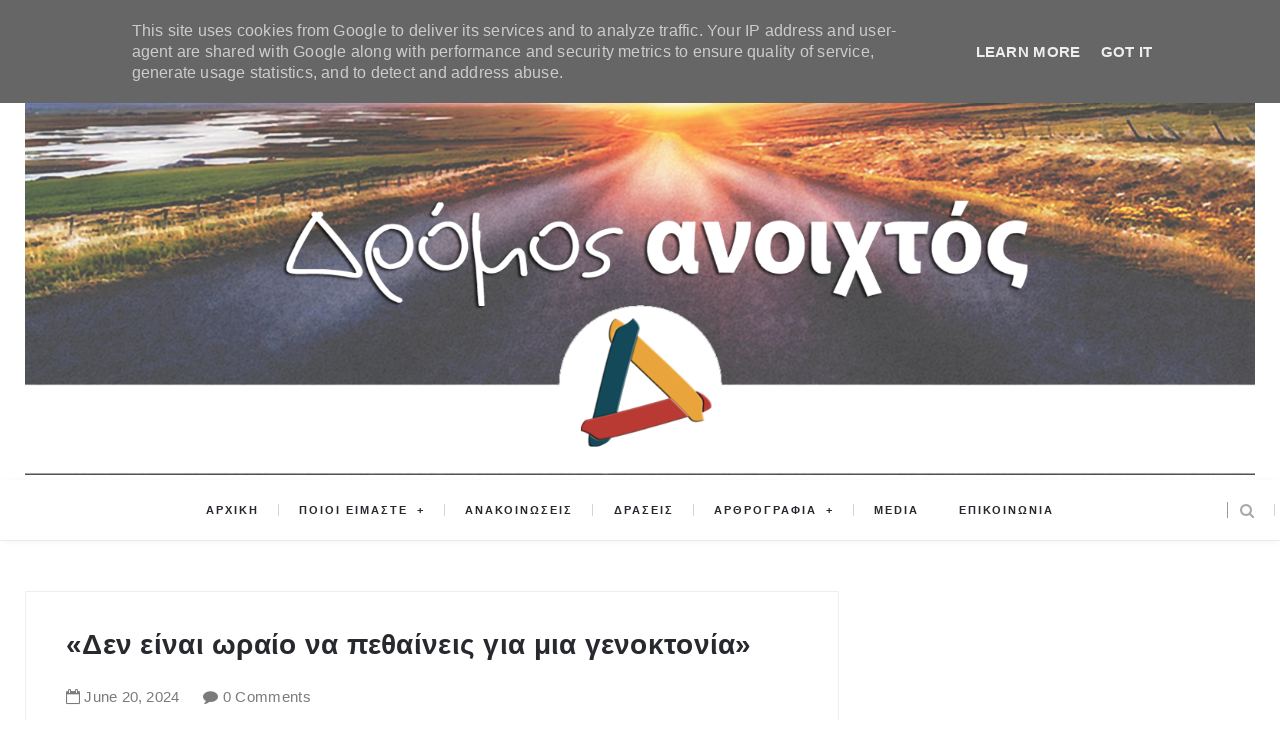

--- FILE ---
content_type: text/javascript; charset=UTF-8
request_url: http://www.dromosanoixtos.gr/feeds/posts/default/-/%CE%98%CE%AD%CE%BC%CE%B7%CF%82%20%CE%A4%CE%B6%CE%AE%CE%BC%CE%B1%CF%82?alt=json-in-script&callback=relatedposts&max-results=6
body_size: 43379
content:
// API callback
relatedposts({"version":"1.0","encoding":"UTF-8","feed":{"xmlns":"http://www.w3.org/2005/Atom","xmlns$openSearch":"http://a9.com/-/spec/opensearchrss/1.0/","xmlns$blogger":"http://schemas.google.com/blogger/2008","xmlns$georss":"http://www.georss.org/georss","xmlns$gd":"http://schemas.google.com/g/2005","xmlns$thr":"http://purl.org/syndication/thread/1.0","id":{"$t":"tag:blogger.com,1999:blog-8405559404185799362"},"updated":{"$t":"2026-01-15T16:47:51.108-08:00"},"category":[{"term":"Αναδημοσιεύσεις"},{"term":"Άρθρα Μελών"},{"term":"Δημήτρης Μηλάκας"},{"term":"Aναδημοσιεύσεις"},{"term":"Θέμης Τζήμας"},{"term":"Στάθης Σταυρόπουλος"},{"term":"Δημήτρης Κωνσταντακόπουλος"},{"term":"Λεωνίδας Βατικιώτης"},{"term":"Μιχάλης Ψύλος"},{"term":"Γιώργος X. Παπασωτηρίου"},{"term":"Δημήτρης Κωστάκος"},{"term":"Περικλής Δανόπουλος"},{"term":"Δράσεις"},{"term":"Παύλος Δερμενάκης"},{"term":"Λευτέρης Χαραλαμπόπουλος"},{"term":"Πάρις Καρβουνόπουλος"},{"term":"Κώστας Γιαννιώτης"},{"term":"Σταύρος Χριστακόπουλος"},{"term":"Κώστας Βενιζέλος"},{"term":"Χατζηστεφάνου Άρης"},{"term":"Απόστολος Αποστολόπουλος"},{"term":"Γεράσιμος Λιβιτσάνος"},{"term":"Κωνσταντίνος Γρίβας"},{"term":"Πέτρος Παπακωνσταντίνου"},{"term":"Κύρα Αδάμ"},{"term":"Δημήτρης Χρήστου"},{"term":"Σπύρος Παναγιώτου"},{"term":"Νίκος Μπογιόπουλος"},{"term":"Γιώργος Μαργαρίτης"},{"term":"Δημήτρης Γκάζης"},{"term":"Λαμπρινή Θωμά"},{"term":"Σταύρος Λυγερός"},{"term":"Κώστας Ράπτης"},{"term":"Γιάννης Αθανασιάδης"},{"term":"Παναγιώτης Σωτήρης"},{"term":"Ερρίκος Φινάλης"},{"term":"MEDIA"},{"term":"Λεωνίδας Χρυσανθόπουλος"},{"term":"Νίκος Ταυρής"},{"term":"Νίκος Ιγγλέσης"},{"term":"Άρθρα Μελών\/Φίλων"},{"term":"Δήμητρα Μυρίλλα"},{"term":"Μαρία Νεγρεπόντη - Δεληβάνη"},{"term":"Προκόπης Μπίχτας"},{"term":"Θάνος Καμήλαλης"},{"term":"Σπύρος Στάλιας"},{"term":"Γιάννης Κιμπουρόπουλος"},{"term":"Χρήστος Καπούτσης"},{"term":"Γιάννης Περάκης"},{"term":"Γιώργος Χαρβαλιάς"},{"term":"Κώστας Δημητριάδης"},{"term":"Ανακοινώσεις"},{"term":"Κυριάκος Κυριακόπουλος"},{"term":"Μαρία Καρυστιανού"},{"term":"Ανδρέας Κοσιάρης"},{"term":"Αντώνης Ανδρουλιδάκης"},{"term":"Γεράσιμος Χολέβας"},{"term":"Ρούντι Ρινάλντι"},{"term":"Βασίλης Γαλούπης"},{"term":"Δημήτρης Κουλάλης"},{"term":"Μαρία Δεναξά"},{"term":"Κατερίνα Τζωρτζινάκη"},{"term":"H ομάδα του Analyst"},{"term":"Πέτρος Αργυρίου"},{"term":"Γιάννης Χουβαρδάς"},{"term":"Ηλιάνα Τεβουνά"},{"term":"Αναστάσιος Κώνστας"},{"term":"Στέλλα Πατρώνα"},{"term":"Βαγγέλης Σαρακινός"},{"term":"Ιάσονας Κωστόπουλος"},{"term":"Παναγιώτης Θεοδωρόπουλος"},{"term":"Ηλίας Αλεξανδρής"},{"term":"Πάσχος Λαζαρίδης"},{"term":"Σχολιασμός"},{"term":"Απόστολος Αποστόλου"},{"term":"Γιώργης-Βύρων Δάβος"},{"term":"Γιώργος Παπαϊωάννου"},{"term":"Θανάσης Σκαμνάκης"},{"term":"Σπύρος Λαβδιώτης"},{"term":"Δημήτρης Καλτσώνης"},{"term":"Κατέ Καζάντη"},{"term":"Βασίλης Βιλιάρδος"},{"term":"Γ. Παπαδόπουλος - Τετράδης"},{"term":"Γιάννης Νικολόπουλος"},{"term":"Βασίλης Μακρίδης"},{"term":"Νίκος Σταθόπουλος"},{"term":"Γιάννης Μακρυγιάννης"},{"term":"Κωστής Μηλολιδάκης"},{"term":"Μιχάλης Παναγιωτάκης"},{"term":"Δημήτρης Β. Πεπόνης"},{"term":"Νίκος Σίμος"},{"term":"Παναγιώτης Ήφαιστος"},{"term":"Αντωνία Πάνου"},{"term":"Γεώργιος Παπασίμος"},{"term":"Γιώργος Χελάκης"},{"term":"Λιάνα Μυστακίδου"},{"term":"Νίκος Στραβελάκης"},{"term":"Σταύρος Κατσούλης"},{"term":"Γεώργιος Βενέτης"},{"term":"Δημήτρης Λένης"},{"term":"Διονύσης Ελευθεράτος"},{"term":"Νίκος Αλεξάτος"},{"term":"Νεφέλη Λυγερού"},{"term":"Ομάδα του Analyst"},{"term":"Στέλιος Ελληνιάδης"},{"term":"Χρήστος Γιανναράς"},{"term":"Γιώργος Π. Παυλόπουλος"},{"term":"Κώστας Κάππας"},{"term":"Κώστας Μελάς"},{"term":"Μαρουάν Εμίλ Τουμπάσι (Marwan E. Toubassi)"},{"term":"Παναγιώτης Παπαδομανωλάκης"},{"term":"Τάσος Βαρούνης"},{"term":"Γιώργος Αναστασίου"},{"term":"Γιώργος Βενέτης"},{"term":"Δημήτρης Σκουτέρης"},{"term":"Θόδωρος Καρυώτης"},{"term":"Νίκος Βαρσάμης"},{"term":"Φωτεινή Μαστρογιάννη"},{"term":"Γεωργία Κριεμπάρδη"},{"term":"Γιώργος Α. Λεονταρίτης"},{"term":"Γιώργος Λακόπουλος"},{"term":"Κώστας Μαντατοφόρος"},{"term":"Κώστας Παπουλής"},{"term":"Μιχαήλ Στυλιανού"},{"term":"Βαγγέλης Γεωργίου"},{"term":"Γιώργος Λυκοκάπης"},{"term":"Δημήτρης Μπελαντής"},{"term":"Θεμιστοκλής Συμβουλόπουλος"},{"term":"Λεωνίδας Χ. Αποσκίτης"},{"term":"Πέτρος Πιζάνιας"},{"term":"Γιώργος Καλογήρου"},{"term":"Γιώργος Παυλόπουλος"},{"term":"Διονύσιος Σκλήρης"},{"term":"Κρινιώ Καλογερίδου (Βούλα Ηλιάδου - συγγραφέας)"},{"term":"Λίλα Μήτσουρα"},{"term":"Μάκης Ανδρονόπουλος"},{"term":"Βασίλης Ξυδιάς"},{"term":"Δημήτρης Λιάτσος"},{"term":"Δημήτρης Μητρόπουλος"},{"term":"Δημήτρης Τσίρκας"},{"term":"Κρεσέντσιο Σαντζίλιο"},{"term":"Κώστας Γκιώνης"},{"term":"Κώστας Καναβούρης"},{"term":"Σάββας Γ. Ρομπόλης"},{"term":"Στράτος Βαλτινός"},{"term":"Αντριάνα Βασιλά"},{"term":"Βασίλης Γ. Μπέτσης"},{"term":"Γιώργος Χαραλαμπίδης"},{"term":"Ζαφείρης Χατζηδήμου"},{"term":"Κώστας Λουλουδάκης (Ιουλιανός)"},{"term":"Λουκάς Αξελός"},{"term":"Βασίλης Γιαουρδήμος"},{"term":"Γιάννης - Ορέστης Παπαδημητρίου"},{"term":"Γιώργος Αρτινός"},{"term":"Γιώργος Σαχίνης"},{"term":"Δημήτρης Σπάθας"},{"term":"Νίκος Γουρλάς"},{"term":"Νίκος Μέντζας"},{"term":"Νατάσα Στασινού"},{"term":"Στέφανος Πράσσος"},{"term":"Τζένη Κριθαρά"},{"term":"Αριστομένης Συγγελάκης"},{"term":"Βαγγέλης Ξανθάκης"},{"term":"Βασίλης Λιόσης"},{"term":"Βασίλης Σ. Κανέλλης"},{"term":"Γιάννης Ραχιώτης"},{"term":"Γιώργος Αδαλής"},{"term":"Γιώργος Κοντογιώργης"},{"term":"Ηλίας Γιαννακόπουλος"},{"term":"Θέα Μανούρα"},{"term":"Μανόλης Μούστος"},{"term":"Πάνος Αλεπλιώτης"},{"term":"Σταμάτης Κυριάκης"},{"term":"Τάσος Σαραντής"},{"term":"Τζούλια Λιακοπούλου"},{"term":"Ανδρέας Ζαφείρης"},{"term":"Γιώργος Πατέλης"},{"term":"Ζέρβας Αλέξανδρος"},{"term":"Ηλίας Παπαναστασίου"},{"term":"Κωνσταντίνος Σταθόπουλος"},{"term":"Κώστας Λαπαβίτσας"},{"term":"Λαοκράτης Βάσσης"},{"term":"Σπύρος Γκουτζάνης"},{"term":"Χρήστος Κάτσικας"},{"term":"Όθων Κουμαρέλλας"},{"term":"Αίθρα Γενναδίου"},{"term":"Γιώργος Καλούμενος"},{"term":"Δημήτρης Κλάγκος"},{"term":"Θάνος Κάλλης"},{"term":"Θανάσης Παπαγεωργίου"},{"term":"Κώστας Κουτσουρέλης"},{"term":"Λεωνίδας Χ. Αποσκίττης"},{"term":"Νικόλ Λειβαδάρη"},{"term":"Σωτήρης Σιδέρης"},{"term":"Όλγα Μοσχοχωρίτου"},{"term":"Βαγγέλης Δεληπέτρος"},{"term":"Βαγγέλης Μαρινάκης"},{"term":"Βασίλης Ασημακόπουλος"},{"term":"Γιάννης Ανδρουλιδάκης"},{"term":"Γιώργος Αλοίμονος"},{"term":"Γιώργος Παπανικολάου"},{"term":"Γιώργος Ρήγας"},{"term":"Ευγενία Σαρηγιαννίδη"},{"term":"Θανάσης Καραμπάτσος"},{"term":"Ιωάννα Αναστασίου"},{"term":"Κωνσταντίνος Βέργος"},{"term":"Μίκα Αγραφιώτου"},{"term":"Μανώλης Κοττάκης"},{"term":"Μαρουάν Τουμπάσι"},{"term":"Νικηφόρος Βαρονέτος"},{"term":"Ξένια Πολίτη"},{"term":"Τάσος Αναστασόπουλος"},{"term":"Χρήστος Α. Τούμπουρος"},{"term":"Αλέξανδρος Γούλας"},{"term":"Ανδρέας Δενεζάκης"},{"term":"Ανδρέας Καψαμπέλης"},{"term":"Βασίλης Αγγελόπουλος"},{"term":"Γιάννης Παπαμιχαήλ"},{"term":"Γιώργος Τσιάρας"},{"term":"Δημήτρης Ζιαζιάς"},{"term":"Διονύσης Δρόσος"},{"term":"Ηλίας Γιαννιώτης"},{"term":"Ηλίας Μιχαλαρέας"},{"term":"Θανάσης Αυγερινός"},{"term":"Θανάσης Καμπαγιάννης"},{"term":"Καλλίνικος Νικολακόπουλος"},{"term":"Κώστας Τσουκαλάς"},{"term":"Μανώλης Μούστος"},{"term":"Μαρκέλλα Καβαλιεράτου"},{"term":"Νίκος Γεωργιάδης"},{"term":"Νίκος Δαμιανάκης"},{"term":"Νίκος Κλειτσίκας"},{"term":"Πωλ Κρέιγκ Ρόμπερτς (Paul Craig Roberts)"},{"term":"Υπατία Κοκκινάκη"},{"term":"Χρήστος Λάσκος"},{"term":"James Petras"},{"term":"Άγγελος Συρίγος"},{"term":"Άλκης Κόκκινος"},{"term":"Ανδρέας Κλαυδιανός"},{"term":"Αντωνία Δήμου"},{"term":"Βασίλης Λιόγκαρης"},{"term":"Γιώργος Γεωργής"},{"term":"Γιώργος Καραγιάννης"},{"term":"Γιώργος Μητραλιάς"},{"term":"Γιώργος Χριστάκος"},{"term":"Γιώτα Αναγνώστου"},{"term":"Δέσποινα Σπανού"},{"term":"Δέσποινα Σπανούδη"},{"term":"Δήμητρα Αλεξίου"},{"term":"Δημήτρης Κούλαλης"},{"term":"Δημήτρης Χρυσικόπουλος"},{"term":"Ζαχαρίας Μίχας"},{"term":"Ηλίας Φιλιππίδης"},{"term":"Θανάσης Πετράκος"},{"term":"Ιωάννα Υψηλάντη"},{"term":"Ιωάννης Αθ. Μπαλτζώης"},{"term":"Λόλα Σκαλτσά"},{"term":"Ματίνα Παπαχριστούδη"},{"term":"Μιχάλης Χαιρετάκης"},{"term":"Νίκος Καραβέλος"},{"term":"Νικήτας Χιωτίνης"},{"term":"Παναγιιώτα Μπλέτα"},{"term":"Παναγιώτης Γερογλής"},{"term":"Παντελής Μπουκάλας"},{"term":"Σπύρος Σουρμελίδης"},{"term":"Χριστόφορος Σεβαστίδης"},{"term":"Finian Cunningham"},{"term":"Άγγελος Κωβαίος"},{"term":"Αλέκος Αναγνωστάκης"},{"term":"Αλέξης Ξιφαράς"},{"term":"Αναστάσιος Λαυρέντζος"},{"term":"Βασίλης Λάμπογλου"},{"term":"Βασίλης Τουμπέλης"},{"term":"Βενιαμίν Καρακωστάνογλου"},{"term":"Γιάννης Αλμπάνης"},{"term":"Γιάννης Δουλφής"},{"term":"Γιάννης Μυλόπουλος"},{"term":"Γιάννης Σχίζας"},{"term":"Γιώργος Δουατζής"},{"term":"Γιώργος Καρελιάς"},{"term":"Γιώργος Πιπερόπουλος"},{"term":"Γιώργος Τζαφέρης"},{"term":"Δημήτρης Δεληολάνης"},{"term":"Ειρήνη Μαρούπα"},{"term":"Ευάγγελος Βενέτης"},{"term":"Ηλίας Καραβόλιας"},{"term":"Θεοφάνης Μαλκίδης"},{"term":"Θεόδωρος Π. Μέτσης"},{"term":"Θοδωρής Αθανασιάδης"},{"term":"Κωνσταντίνος Ταχτσίδης"},{"term":"Κωνσταντίνος Φαρσαλινός"},{"term":"Κώστας Σταθόπουλος"},{"term":"Μαντατοφόρος"},{"term":"Νίκος Καψάλης"},{"term":"Νίκος Μόττας"},{"term":"Ναόμι Κλάιν"},{"term":"Πέτρος Ι. Μηλιαράκης"},{"term":"Παναγιώτης Κολέλης"},{"term":"Ραφαήλ Ασπρολούπος"},{"term":"Σαράντης Δημητριάδης"},{"term":"Σοφοκλής Αρχοντάκης"},{"term":"Σπύρος Θύμης"},{"term":"Στέφανος Κωνσταντινίδης"},{"term":"Τάσος Σιδέρης"},{"term":"Τιερί Μεϊσάν"},{"term":"Φώτης Τερζάκης"},{"term":"Χρήστος Λυντέρης"},{"term":"Χρίστος Καλουντζόγλου"},{"term":"Paul Graig Roberts"},{"term":"Άγγελος Κωσταμπάρης"},{"term":"Άλεξ Παζαΐτης"},{"term":"Άννα Λοΐζου"},{"term":"Άρης Οικονόμου"},{"term":"Άρης Χατζηγεωργίου"},{"term":"Αγγελική Παπαζάνη"},{"term":"Αλέκος Χατζηκώστας"},{"term":"Αλέξης Μητρόπουλος"},{"term":"Αναστασία Γιάμαλη"},{"term":"Αντώνης Μαυρόπουλος"},{"term":"Αποστόλης Αποστολόπουλος"},{"term":"Απόστολος Διαμαντής"},{"term":"Αφροδίτη Τζιαντζή"},{"term":"Βασιλική Σιούτη"},{"term":"Γεράσιμος Γραμματικόπουλος"},{"term":"Γερβάσιος Καψάλας"},{"term":"Γεώργιος Κασιμάτης"},{"term":"Γιάννα Γιαννουλοπούλου"},{"term":"Γιάννης Χ. Κουριαννίδης"},{"term":"Γιάννης Χατζηαντωνίου"},{"term":"Γιώργος Καραμπελιάς"},{"term":"Γιώργος Μαλούχος"},{"term":"Γιώργος Στάμκος"},{"term":"Γιώργος Χατζηδημητρίου"},{"term":"Δημήτρης Πλιακογιάννης"},{"term":"Δημήτρης Στεργίου"},{"term":"Διονύσης Μαλαπέτσας"},{"term":"Διονύσιος Καλιντέρης"},{"term":"Ειρήνη Τσαλουχίδη"},{"term":"Ελένη Μπέλλου"},{"term":"Ελένη Σαββάκη"},{"term":"Ζωή Μαυρουδή"},{"term":"Ιωάννα Ηλιάδη"},{"term":"Ιωάννης Ιντζές"},{"term":"Ιωάννης Μπαλτζώης"},{"term":"Κωνσταντίνος Παπαδόπουλος"},{"term":"Κωνσταντίνος Χαλκιαδάκης"},{"term":"Κώστας Βενιός"},{"term":"Λένα Χουρμούζη"},{"term":"Μάρκος Τρούλης"},{"term":"Μαλβίνα Αλεξοπούλου"},{"term":"Μανώλης Δουβίτσας"},{"term":"Μαρία Κεφαλά"},{"term":"Μαρία Ψαρά"},{"term":"Μαρίνα Αλεξανδρή"},{"term":"Μαριάννα Τζιαντζή"},{"term":"Μιχάλης Σιάχος"},{"term":"Μωυσής Λίτσης"},{"term":"Μύρνα Νικολαΐδου"},{"term":"Νίκος Γεωργακάκης"},{"term":"Νίκος Τσούλιας"},{"term":"Πάνος Φ. Κακούρης"},{"term":"Παναγιώτα Ψυχογιού"},{"term":"Παντελής Βούλικας"},{"term":"Περικλής Κοροβέσης"},{"term":"Σοφία Χουδαλάκη"},{"term":"Σπύρος Μανουσέλης"},{"term":"Στέλιος Κανάκης"},{"term":"Σωκράτης Μαντζουράνης"},{"term":"Σωτήρης Μητραλέξης"},{"term":"Τόμας Φάτσι"},{"term":"Φοίβος Κλόκκαρης"},{"term":"Χρήστος Ι. Κολοβός"},{"term":"Χρήστος Κηπουρός"},{"term":"Χρήστος Κολοβός"},{"term":"Χριστίνα Πεσματζόγλου"},{"term":"Χρύσα Βαρθολομαίου"},{"term":"Χρύσα Κακατσάκη"},{"term":"Paul Krugman"},{"term":"Pepe Escobar"},{"term":"Peter Koening"},{"term":"Άγγελος Χωριανόπουλος"},{"term":"Άλεξ Κάντζιας - Ρόντε"},{"term":"Έκτορας-Ξαβιέ Δελαστίκ"},{"term":"Όλγα Μαύρου"},{"term":"Όλγα Στέφου"},{"term":"Αγάπιος Χρυσοστομίδης"},{"term":"Αιμιλία Καραλή"},{"term":"Αλέκος Μιχαηλίδης"},{"term":"Αλέξανδρος Ζέρβας"},{"term":"Αλέξανδρος Καζαμίας"},{"term":"Αλέξης Σμυρλής"},{"term":"Ανδρέας Θεοφάνους"},{"term":"Ανδρούλα Γκιούρωφ"},{"term":"Αννα Ανδριτσάκη"},{"term":"Αντιλιάν Κοτζάι"},{"term":"Αποστόλης Λουλουδάκης"},{"term":"Αχιλλέας Σύρμος"},{"term":"Βαγγέλης Βλάχος"},{"term":"Βαγγέλης Μητράκος"},{"term":"Βασίλης Καραποστόλης"},{"term":"Βασίλης Κουμπάκης"},{"term":"Βασίλης Μπέτσης"},{"term":"Βασίλης Στοϊλόπουλος"},{"term":"Βασιλική Παπαγεωργίου"},{"term":"Βλαντιμίρ Γκόλντστιν (Vladimir Golstein)"},{"term":"Γεώργιος Νικολαϊδης"},{"term":"Γιάννης Αγγέλης"},{"term":"Γιάννης Αγγέλου"},{"term":"Γιάννης Ντάσκας"},{"term":"Γιάννης Σιδέρης"},{"term":"Γιάννης Σιώτος"},{"term":"Γιάννης Σκαλιδάκης"},{"term":"Γιάννης Τριάντης"},{"term":"Γιάννης Τόλιος"},{"term":"Γιώργος Αποστόλου"},{"term":"Γιώργος Βασσάλος"},{"term":"Γιώργος Βουδικλάρης"},{"term":"Γιώργος Γεωρτζόγλου"},{"term":"Γιώργος Καλεάδης"},{"term":"Γιώργος Κυπριγιάν"},{"term":"Γιώργος Κυριακού"},{"term":"Γιώργος Παλαιτσάκης"},{"term":"Γιώργος Παπαγιαννόπουλος"},{"term":"Γιώργος Ρωμανός"},{"term":"Γιώργος Σιώζος"},{"term":"Γιώργος Σταματόπουλος"},{"term":"Γιώργος Χ. Παπαγεωργίου"},{"term":"Γρηγόρης Ρουμπάνης"},{"term":"Δάνης Παπαβασιλείου"},{"term":"Δήμητρα Μπέη"},{"term":"Δημήτρης Α. Τραυλός-Τζανετάτος"},{"term":"Δημήτρης Γαλάνης"},{"term":"Δημήτρης Κανελλόπουλος"},{"term":"Δημήτρης Σταθακόπουλος"},{"term":"Δημήτρης Τραυλός-Tζανετάτος"},{"term":"Δημήτρης Τσιμούρας"},{"term":"Δημήτρης Χριστόπουλος"},{"term":"Δημήτρης Χρονόπουλος"},{"term":"Δημήτριος Καββαδάς"},{"term":"Διογένης Λόππας"},{"term":"Διονύσιος Τσιριγώτης"},{"term":"Εβελίνα Χατζηδάκη"},{"term":"Ελένη Καλογεροπούλου"},{"term":"Ευαγγελία Μανιτσούδη"},{"term":"Ζορίκα Ράσκοβιτς (Zorica Rašković)"},{"term":"Ηλίας Ιωακείμογλου"},{"term":"Ηλίας Παυλόπουλος"},{"term":"Ηλίας Σιώρας"},{"term":"Ηρακλής Κακαβάνης"},{"term":"Θάνος Βασιλόπουλος"},{"term":"Θανάσης Αλεξίου"},{"term":"Θανάσης Βασιλείου"},{"term":"Θανάσης Λασκαράτος"},{"term":"Θεόδωρος Κατσανέβας"},{"term":"Θεόδωρος Ράκκας"},{"term":"Θοδωρής Καραγιαννίδης"},{"term":"Ιορδάνης Σινιόσογλου"},{"term":"Ιωάννα Κλεφτόγιαννη"},{"term":"Ιωάννα Κουρή"},{"term":"Ιωάννης Αναστασάκης"},{"term":"Ιωάννης Μάζης"},{"term":"Κάρλο Φορμέντι"},{"term":"Κατερίνα Τραγάλου"},{"term":"Κλεισθένης"},{"term":"Κορίνα Βασιλοπούλου"},{"term":"Κρις Χέντζες (Chris Hedges)"},{"term":"Κρουκ Άλαστερ (Alastair Crooke)"},{"term":"Κωνσταντίνα Σταθακοπούλου"},{"term":"Κωνσταντίνος Ζιαζιάς"},{"term":"Κωνσταντίνος Πουλής"},{"term":"Κωστής Σιδέρης"},{"term":"Κώστας Αλεξάκος"},{"term":"Κώστας Δουζίνας"},{"term":"Κώστας Νικολάου"},{"term":"Κώστας Παπαδάκης"},{"term":"Κώστας Τρακόσας"},{"term":"Λάμπης Παπαθανασίου"},{"term":"Λάμπρος Τζούμης"},{"term":"Μάνος Δανέζης"},{"term":"Μάνος Δούκας"},{"term":"Μάργκαρετ Κίμπερλι (Margaret Kimberley)"},{"term":"Μάριος Διονέλλης"},{"term":"Μάριος Ευρυβιάδης"},{"term":"Μίκα Στάθη"},{"term":"Μίκης Θεοδωράκης"},{"term":"Μανόλης Βριθιάς"},{"term":"Μανώλης Ροζάκης"},{"term":"Μαρία Καδόγλου"},{"term":"Μαρία Λούκα"},{"term":"Μαρία Μητσοπούλου"},{"term":"Μαργαρίτα Ι. Γεωργιάδου"},{"term":"Μιχάλης Λαγάνης"},{"term":"Μιχάλης Νιβολιανίτης"},{"term":"Μιχάλης Τριβιζάκης"},{"term":"Μιχάλης Χαριάτης"},{"term":"Μυρτώ Μπούτση"},{"term":"Νίκος Κρυονερίτης"},{"term":"Νίκος Λάιος"},{"term":"Νίκος Λακόπουλος"},{"term":"Νίκος Σουβατζής"},{"term":"Νίκος Τσαγκρής"},{"term":"Ναταλία Νέγρη"},{"term":"Ντίνα Κοέδρου - Χρυσικάκη"},{"term":"Νότης Μαυρουδής"},{"term":"Ξενοφών Α. Μπρουντζάκης"},{"term":"Πάνος Κοσμάς"},{"term":"Πάνος Χριστοδούλου"},{"term":"Πάτρικ Κόκμπερν (Patrick Cockburn)"},{"term":"Παναγιώτα Μητσοπούλου"},{"term":"Παναγιώτης Αργυρού"},{"term":"Παναγιώτης Κ. Μυλωνάς"},{"term":"Παναγιώτης Μαυροειδής"},{"term":"Παναγιώτης Χούπας"},{"term":"Παύλος Κουτρουφίνης"},{"term":"Πεπέ Εσκομπάρ (Pepe Escobar)"},{"term":"Πιερλουίτζι Φαγκάν (Pierluigi Fagan)"},{"term":"Πρόδρομος Καΐρης"},{"term":"Πρόδρομος Σ. Εμφιετζόγλου"},{"term":"Ρούλα Μουτσέλου"},{"term":"Σάββας Ιακωβίδης"},{"term":"Σαράντος Θεοδωρόπουλος"},{"term":"Σκοτ Ρίττερ (Scott Ritter)"},{"term":"Σπύρος Μαρκέτος"},{"term":"Στέλιος Συρμόγλου"},{"term":"Στέλλα Αγγελόγλου"},{"term":"Σωτήρης Βλάχος"},{"term":"Σωτήρης Λαπιέρης"},{"term":"Σωτήρης Ρούσσος"},{"term":"Τάκης Βιδάλης"},{"term":"Τάκης Θεοδωρόπουλος"},{"term":"Τάκης Λάγιος"},{"term":"Τάσος Παπαδόπουλος"},{"term":"Ταρίκ Συρίλ Αμάρ (Tarik Cyril Amar)"},{"term":"Τζίνα Μοσχολιού"},{"term":"Τζιόρτζιο Αγκαμπεν (Giorgio Agamben)"},{"term":"Τζώρτζης Ρούσσος"},{"term":"Του mitsos175"},{"term":"Τριαντάφυλλος Σερμέτης"},{"term":"Τρύφωνας Καϊσερλίδης"},{"term":"Φίλιππος Μάρας"},{"term":"Φανούλα Αργυρού"},{"term":"Φιλ Μπάτλερ (Phil Butler)"},{"term":"Χρήστος Κουτσονάσσιος"},{"term":"Χρήστος Μανωλάς"},{"term":"Χρήστος Πιλάλης"},{"term":"Χρήστος Χαλαζιάς"},{"term":"Χριστίνα Χελά"},{"term":"απροσάρμοστος"},{"term":"Antapocrisis"},{"term":"Arundhati Roy"},{"term":"Aριστείδης Χατζής"},{"term":"Frank Furedi"},{"term":"George Le Nonce"},{"term":"Giorgio Agamben"},{"term":"Giulio Meotti"},{"term":"Global Times"},{"term":"Guillermo Sullings"},{"term":"Irina Alksnis"},{"term":"James Galbraith"},{"term":"Jon Wolfsthal"},{"term":"Karine Bechet-Golovko"},{"term":"Katu Arkonada"},{"term":"Kristen McTighe"},{"term":"Manlio Dinucci"},{"term":"Martin Jay"},{"term":"Martin Wolf"},{"term":"Marwan E. Toubassi"},{"term":"Mathias Reymond"},{"term":"Rainer Mausfeld"},{"term":"Son Ofeon"},{"term":"Xριστίνα Μαυροπούλου"},{"term":"mitsos175"},{"term":"skouries"},{"term":"Άγγελος Κοντογιάννης-Μάνδρος"},{"term":"Άγγελος Πηλείδης"},{"term":"Άγγελος Προβολισιάνος"},{"term":"Άκης Ζαρκαδούλας"},{"term":"Άλβαρο Γκαρσία Λινέρα"},{"term":"Άλεν Γκρες (Alain Gresh)"},{"term":"Άλεξ Κάντζιας -  Ρόντε"},{"term":"Άννυ Λιγνού"},{"term":"Άντα Ψαρρά"},{"term":"Άρης Δημητρίου"},{"term":"Άρης Διαβατάρης"},{"term":"Άρης Σκιαδόπουλος"},{"term":"Έλενα Ακρίτα"},{"term":"Έντουαρντ Χαντάς (Edward Hadas)"},{"term":"Έφη Μουγκαράκη"},{"term":"Έφη Τριήρη"},{"term":"Όθων Κουμρέλλας"},{"term":"Όλγα Κοσμοπούλου"},{"term":"Όμηρος Ταχμαζίδης"},{"term":"Όρλι Νόι"},{"term":"Όσκαρ Λαφοντέν"},{"term":"Αskordoulakos"},{"term":"Αγγελική Παπαμιλτιάδου"},{"term":"Αθανάσιος Γρίβας"},{"term":"Αθανάσιος Κωτσόπουλος"},{"term":"Αθανάσιος Πάσχου"},{"term":"Αθανασία Φωτιάδη"},{"term":"Αθηνά Αντωνιάδου"},{"term":"Αθηνά Παπανικολάου"},{"term":"Αλέν Γκρες"},{"term":"Αλέξανδρος Κλώσσας"},{"term":"Αλέξανδρος Κουτσομητόπουλος"},{"term":"Αλέξανδρος Ν. Ζήνωνας"},{"term":"Αλέξανδρος Οικονομίδης"},{"term":"Αλέξανδρος Τάρκας"},{"term":"Αλέξης Ζακυνθινός"},{"term":"Αλί Αμπουνιμάχ"},{"term":"Αλεξ Κάντζιας - Ρόντε"},{"term":"Αλεξάνδρα Γκίτση"},{"term":"Αλεξάνδρα Καπαρού"},{"term":"Αλεξάντερ Αουν (Alexander Aoun)"},{"term":"Αλκίνοος Ιωαννίδης"},{"term":"Αλφόνσος Πάγκας"},{"term":"Αμπνταλαγάμπ Ομάρ (Abdaljawad Omar)"},{"term":"Αναστασία Σταυροπούλου"},{"term":"Ανδημοσιεύσεις"},{"term":"Ανδρέας Γρ. Ορφανίδης"},{"term":"Ανδρέας Κλουθ (Andreas Kluth)"},{"term":"Ανδρέας Κυράνης"},{"term":"Ανδρέας Μοράτος"},{"term":"Ανδρέας Σπανουδάκης"},{"term":"Ανδρέας Τσιφτσιάν"},{"term":"Ανδρεέας Ζαφείρης"},{"term":"Ανδρούλα Γκιούροφ"},{"term":"Ανθή Κουτσουμπού"},{"term":"Αντωνιάδου Αθηνά"},{"term":"Αντόν Μιχαήλοβιτς"},{"term":"Αντώνης Καραφώτης"},{"term":"Αντώνης Κουμιώτης"},{"term":"Αντώνης Κυπάρος"},{"term":"Αντώνης Μαυρόματος"},{"term":"Αντώνης Μπασούκος"},{"term":"Αντώνης Νταλακογεώργος"},{"term":"Αντώνης Πέρπερας"},{"term":"Αντώνης Παπαβομβολάκης"},{"term":"Αντώνης Στυλιανού"},{"term":"Αντώνης Τελόπουλος"},{"term":"Αποστόλης Ζυμβραγάκης"},{"term":"Αποστόλης Παπαποστόλου"},{"term":"Αρίστος Λιγουριώτης"},{"term":"Αρίστος Μιχαηλίδης"},{"term":"Αργυρώ Τέγουτζικ"},{"term":"Αρετή Σπαχή"},{"term":"Αριστείδης Καλάργαλης"},{"term":"Αριστείδης ο Δίκαιος"},{"term":"Αριστοτέλης Γ. Καλλής"},{"term":"Αριστοτέλης Καλλής"},{"term":"Αρτέμης Ψαρομήλιγκος"},{"term":"Ασπασία Καλαφάτη"},{"term":"Αστέριος Γ. Μπαλαούρας"},{"term":"Ασωνίτης Αλέξανδρος"},{"term":"Αυγουστίνος Ζενάκος"},{"term":"Αφροδίτη Μάνου"},{"term":"Βάνα Αργύρη"},{"term":"Βάσω Κανελλοπούλου"},{"term":"Βάσω Κυριαζή"},{"term":"Βίβιαν Ευθυμιοπούλου"},{"term":"Βαγγέλης Βαλαβάνης"},{"term":"Βαγγέλης Δήμας"},{"term":"Βαγγέλης Κουμαριανός"},{"term":"Βαγγέλης Παπαμιχαήλ"},{"term":"Βαγγέλης Σπαθάς"},{"term":"Βαγγέλης Τριάντης"},{"term":"Βασίλειος Κοκοτσάκης"},{"term":"Βασίλης Ανδριανόπουλος"},{"term":"Βασίλης Γεροδήμος"},{"term":"Βασίλης Διγαλάκης"},{"term":"Βασίλης Κ. Κουρουμιχάκης"},{"term":"Βασίλης Κατσαρός"},{"term":"Βασίλης Κολλάρος"},{"term":"Βασίλης Κοψαχείλης"},{"term":"Βασίλης Κυριακούλης"},{"term":"Βασίλης Κωστάκης"},{"term":"Βασίλης Νέδος"},{"term":"Βασίλης Πεντάρης"},{"term":"Βασίλης Σιέρρας"},{"term":"Βασίλης Σουλιώτης"},{"term":"Βασίλης Τακτικός"},{"term":"Βασιλική Λάζου"},{"term":"Βασιλική Μανιού"},{"term":"Βενιζέλος Λεβεντογιάννης"},{"term":"Βερούτης Αγης"},{"term":"Βούλα Τούντα"},{"term":"Βύρων Ελμαλόγλου"},{"term":"Βύρων Λάμπρου"},{"term":"Βύρωνας Λάμπρου"},{"term":"Γ. Α. Λυγκουνάκης"},{"term":"Γεράσιμος Δεληβοριάς"},{"term":"Γεράσιμος Λεβαντίνος"},{"term":"Γεράσιμος Ποταμιάνος"},{"term":"Γεράσιμος Σιάσος"},{"term":"Γεωργία Καλαρά"},{"term":"Γεωργία Κωνσταντοπούλου"},{"term":"Γεωργιλάς Αθανάσιος"},{"term":"Γεώργιος Αποστολάκης"},{"term":"Γεώργιος Σκλαβούνος"},{"term":"Γιάννης Αγγελάκης"},{"term":"Γιάννης Αποστολόπουλος"},{"term":"Γιάννης Αρσακιάν"},{"term":"Γιάννης Βαληνάκης"},{"term":"Γιάννης Γερονικολός"},{"term":"Γιάννης Γούναρης"},{"term":"Γιάννης Εμμανουηλίδης"},{"term":"Γιάννης Ζερβός"},{"term":"Γιάννης Καλλιάτσος"},{"term":"Γιάννης Κυπαρισσιάδης"},{"term":"Γιάννης Κυριόπουλος"},{"term":"Γιάννης Μάρκοβιτς"},{"term":"Γιάννης Μανιός"},{"term":"Γιάννης Μελιόπουλος"},{"term":"Γιάννης Μπαζαίος"},{"term":"Γιάννης Μπασκάκης"},{"term":"Γιάννης Νάκος"},{"term":"Γιάννης Πάσχος"},{"term":"Γιάννης Παπαδημητρίου"},{"term":"Γιάννης Περακάκης"},{"term":"Γιάννης Σιδηρόπουλος"},{"term":"Γιάννης Τσακαρισιάνος"},{"term":"Γιάννης Χρηστάκος"},{"term":"Γιάννης-Ορέστης Παπαδημητρίου"},{"term":"Γιάννος Μπαρμπαρούσης"},{"term":"Γιάννος Χαραλαμπίδης"},{"term":"Γιαννάκης Λ. Όμηρος"},{"term":"Γιντεόν Λεβί (Gideon Levy)"},{"term":"Γιουσέφ Μουνναγιέρ (Yousef Mounayyer)"},{"term":"Γιώργος Αγγελής"},{"term":"Γιώργος Αϋφαντής"},{"term":"Γιώργος Βήχας"},{"term":"Γιώργος Βελεγράκης"},{"term":"Γιώργος Βοσκόπουλοος"},{"term":"Γιώργος Ηλ. Τσιτσιμπής"},{"term":"Γιώργος Κ. Στράτος"},{"term":"Γιώργος Καββαδίας"},{"term":"Γιώργος Κατημερτζής"},{"term":"Γιώργος Κοκκίνης"},{"term":"Γιώργος Κολέμπας"},{"term":"Γιώργος Κουτούβελας"},{"term":"Γιώργος Κράλογλου"},{"term":"Γιώργος Λιμαντζάκης"},{"term":"Γιώργος Μιχαηλίδης"},{"term":"Γιώργος Μουσγάς"},{"term":"Γιώργος Μπάλιας"},{"term":"Γιώργος Μπαζός"},{"term":"Γιώργος Μπλουκίδης"},{"term":"Γιώργος Παππάς"},{"term":"Γιώργος Παππούς"},{"term":"Γιώργος Πλειος"},{"term":"Γιώργος Πλειός"},{"term":"Γιώργος Πολίτης"},{"term":"Γιώργος Ρακκάς"},{"term":"Γιώργος Ροΐδης"},{"term":"Γιώργος Ροϊδης"},{"term":"Γιώργος Σανιδάς"},{"term":"Γιώργος Σερβετάς"},{"term":"Γιώργος Σκαφιδάς"},{"term":"Γιώργος Σμπώκος"},{"term":"Γιώργος Σωτηρέλης"},{"term":"Γιώργος Τζεδάκις"},{"term":"Γιώργος Τζιρίτας"},{"term":"Γιώργος Τσιτσιλιάνος"},{"term":"Γιώργος Φλώρος"},{"term":"Γιώργος Χάμψας"},{"term":"Γιώργος Χουρμουζιάδης"},{"term":"Γιώργος Χρόνης"},{"term":"Γιώτα Ιωαννίδου"},{"term":"Γιώτα Σεχίδου"},{"term":"Γκίντεον Λεβύ (Gideon Levy)"},{"term":"Γκιμπιρίτης Νικόλαος"},{"term":"Γκρέγκορυ Κόπλεϋ (Gregory Copley)"},{"term":"Γουίλιαμ Ένγκνταλ (William Engdahl)"},{"term":"Γρηγόρης Γεροτζιάφας"},{"term":"Γρηγόρης Ν. Θεοχάρης"},{"term":"Γρηγόρης Τσαρδανίδης"},{"term":"Δέσποινα Κουτσούμπα"},{"term":"Δήμητρα Κουνέλη"},{"term":"Δημήτρης Αδαμόπουλος"},{"term":"Δημήτρης Αναστασίου"},{"term":"Δημήτρης Απόκης"},{"term":"Δημήτρης Αυγερός"},{"term":"Δημήτρης Γ. Παπαδοκωστόπουλος"},{"term":"Δημήτρης Γεωργόπουλος"},{"term":"Δημήτρης Δημόπουλος"},{"term":"Δημήτρης Διακομιχάλης"},{"term":"Δημήτρης Ζάτκας"},{"term":"Δημήτρης Θωμάκος"},{"term":"Δημήτρης Ι. Τσαλαπάτης"},{"term":"Δημήτρης Ιατρόπουλος"},{"term":"Δημήτρης Ιμπραήμ"},{"term":"Δημήτρης Ιωάννου"},{"term":"Δημήτρης Καρούσος"},{"term":"Δημήτρης Κοδέλας"},{"term":"Δημήτρης Κουτσογιάννης"},{"term":"Δημήτρης Λιγνάδης"},{"term":"Δημήτρης Λυμπερόπουλος"},{"term":"Δημήτρης Λυρίτσης"},{"term":"Δημήτρης Μακκός"},{"term":"Δημήτρης Μαυράκης"},{"term":"Δημήτρης Μελισσάρης"},{"term":"Δημήτρης Μεσσίνης"},{"term":"Δημήτρης Ναπ. Γιαννάτος"},{"term":"Δημήτρης Παντελάτος"},{"term":"Δημήτρης Παπαθανασίου"},{"term":"Δημήτρης Πατέλης"},{"term":"Δημήτρης Πολυχρόνης"},{"term":"Δημήτρης Ριζούλης"},{"term":"Δημήτρης Σαραφιανός"},{"term":"Δημήτρης Σκαρπαλέζος"},{"term":"Δημήτρης Σταυρόπουλος"},{"term":"Δημήτρης Στούμπος"},{"term":"Δημήτρης Τζιώτης"},{"term":"Δημήτρης Τραυλός-Τζανετάτος"},{"term":"Δημήτρης Τσιριγώτης"},{"term":"Δημήτρης Υάκινθος"},{"term":"Δημήτρης Ψαρράς"},{"term":"Δημήτριος Κουρέτας"},{"term":"Δημήτριος Μ.Πετρίδης"},{"term":"Δημήτριος Χρ. Αλβανός"},{"term":"Δημοσθένης Κούκουνας"},{"term":"Διονύσης Μαρούδας"},{"term":"Διονύσης Χαριτόπουλος"},{"term":"Δρ. Άρης Πετάσης"},{"term":"Ειρήνη Καραγκιοζίδου"},{"term":"Ειρήνη Λιούμη"},{"term":"Ειρήνη Παραδεισανού"},{"term":"Ειρήνη Σακελλάρη"},{"term":"Ειρηναίος Μαράκης"},{"term":"Ελένη Γουργού"},{"term":"Ελένη Καρανικόλα Κοντορούση"},{"term":"Ελένη Καρασαββίδου"},{"term":"Ελένη Μαυρούλη"},{"term":"Ελένη Μποτα"},{"term":"Ελένη Νίνα"},{"term":"Ελένη Παπαδοπούλου"},{"term":"Ελένη Πορτάλιου"},{"term":"Ελένη Σωτηρίου"},{"term":"Ελευθέριος Τζιόλας"},{"term":"Εμμανουέλ Τοντ (Emmanuel Todd)"},{"term":"Ερίκ Τουσέν (Eric Toussaint)"},{"term":"Ευάγγελος Γεωργίου"},{"term":"Ευάγγελος Θεοδώρου"},{"term":"Ευάγγελος Κωνσταντέλος"},{"term":"Ευαγγελία Αμπάζη"},{"term":"Ευαγγελία Τυμπλαλέξη"},{"term":"Ευαγγελία Τόλη"},{"term":"Ευθύμης Μαραμής"},{"term":"Ευστράτιος Παπάνης"},{"term":"Ευτύχης Μπιτσάκης"},{"term":"Εύα Νικολαΐδου"},{"term":"Εύα Παπαδοπούλου"},{"term":"Εύα Πλιάκου"},{"term":"Ζακ Σαπίρ"},{"term":"Ζαχαρούλα Παπαδοπούλου"},{"term":"Ζωή Χασιούρα"},{"term":"Ηλέκτρα Αντωνοπούλου-Πανάγου"},{"term":"Ηλίας Ευαγγελόπουλος"},{"term":"Ηλίας Μπέλλος"},{"term":"Ηλίας Σταθάτος"},{"term":"Ηλίας Τουμασάτος"},{"term":"Ηλίας Τρευλός"},{"term":"Ηλιας Παπαχατζης"},{"term":"Ηρακλής Γωνιάδης"},{"term":"Ηρακλής Καναβάνης"},{"term":"Ηρακλής Κανακάκης"},{"term":"Θάλεια Θεοδωρίδη"},{"term":"Θάνος Παπαδόπουλος"},{"term":"Θάνος Χούπης"},{"term":"Θανάσης Παπαδής"},{"term":"Θεοδώρου Αθανάσιος"},{"term":"Θεόδωρος Γεωργίου"},{"term":"Θεόδωρος Στάθης"},{"term":"Θεόφιλος Βανδώρος"},{"term":"Θοδωρής Αλωνιστιώτης"},{"term":"Θοδωρής Γιάνναρος"},{"term":"Θοδωρής Τσιμπίδης"},{"term":"Θωμάς Κακαδιάρης"},{"term":"Θωμάς Κοροβίνης"},{"term":"Θόδωρος Γαλαριώτης"},{"term":"Ιπποκράτης Χατζηαγγελίδης"},{"term":"Ισίδωρος Νερούτσος"},{"term":"Ισαάκ Σούσης"},{"term":"Ισμήνη Λασκαράτου"},{"term":"Ιφιγένεια Πανέτσου"},{"term":"Ιωάννα Λιούτα"},{"term":"Ιωάννα Ξυλιά"},{"term":"Ιωάννης Κοτσιανίδης"},{"term":"Ιωάννης Σκαρλάτος"},{"term":"Ιωάννης Στρατηγός"},{"term":"Κ'ωστας Ήσυχος"},{"term":"Κ.Ν. Σταμπολής"},{"term":"Κέιτλιν Τζονστόουν (Caitlin Johnstone)"},{"term":"Καλλιόπη Ευαγγελίδου"},{"term":"Καλλιόπη Λιβανού"},{"term":"Καρίν Μπεσε-Γκολόνκο (Karine Bechet-Golovko)"},{"term":"Καταρίνα Πίστορ​"},{"term":"Κατερίνα Κωστίμπα"},{"term":"Κατερίνα Λίτινα"},{"term":"Κατερίνα Πάντα"},{"term":"Καψύλης Αλέξανδρος"},{"term":"Καϊδατζής Ακρίτας"},{"term":"Κερασίνα Ραυτοπούλου"},{"term":"Κλέαρχος Α. Κυριακίδης"},{"term":"Κορίν Λεν (Corine Lesnes)"},{"term":"Κουκάκης Αθανάσιος"},{"term":"Κουτσομητόπουλος Αλέξανδρος"},{"term":"Κρινιώ Καλογερίδου"},{"term":"Κρις Χέτζες"},{"term":"Κριστέλ Νεάντ (Christelle Néant)"},{"term":"Κριστίνα Ηλέκτρα Μακνέα"},{"term":"Κυριάκος Ιακωβίδης"},{"term":"Κυριάκος Π. Παναγιωτόπουλος"},{"term":"Κυριάκος Παναγιωτόπουλος"},{"term":"Κωνσταντής Μιζάρας"},{"term":"Κωνσταντίνος Αναγνωστάκης"},{"term":"Κωνσταντίνος Αρβανίτης"},{"term":"Κωνσταντίνος Βαθιώτης"},{"term":"Κωνσταντίνος Ζήλος"},{"term":"Κωνσταντίνος Καράμπελας"},{"term":"Κωνσταντίνος Κωνσταντής"},{"term":"Κωνσταντίνος Κωνσταντίνος"},{"term":"Κωνσταντίνος Κόλμερ"},{"term":"Κωνσταντίνος Λάππας"},{"term":"Κωνσταντίνος Ντέλμας"},{"term":"Κωνσταντίνος Σιδέρης"},{"term":"Κωνσταντίνος Φίλης"},{"term":"Κωνσταντίνος-Ειρηναίος Σταμούλης"},{"term":"Κωστής Μουδάτσος"},{"term":"Κωστής Παπαϊωάννου"},{"term":"Κόλιν Τοντχάντερ (Colin Todhunter)"},{"term":"Κόνορ Κέλλυ (Connor Kelly)"},{"term":"Κώστα Κουτσουρέλης"},{"term":"Κώστας Ήσυχος"},{"term":"Κώστας Ανετάκης"},{"term":"Κώστας Βάρναλης"},{"term":"Κώστας Βαξεβάνης"},{"term":"Κώστας Βοσταντζόγλου"},{"term":"Κώστας Γέρος"},{"term":"Κώστας Γεωργόπουλος"},{"term":"Κώστας Γιαννόπουλος"},{"term":"Κώστας Καλλίτσης"},{"term":"Κώστας Καραίσκος"},{"term":"Κώστας Καραϊσκος"},{"term":"Κώστας Κωνσταντίνου"},{"term":"Κώστας Κωστόπουλος"},{"term":"Κώστας Λεϊμονής"},{"term":"Κώστας Μαρκάζος"},{"term":"Κώστας Νάκος"},{"term":"Κώστας Νικόλαου"},{"term":"Κώστας Πετράκος"},{"term":"Κώστας Πλιάκος"},{"term":"Κώστας Πρώιμος"},{"term":"Κώστας Στούπας"},{"term":"Κώστας Τσιάρας"},{"term":"Κώστας Τσιτούνας"},{"term":"Κώστας Χατζηαντωνίου"},{"term":"Λάκης Λαζόπουλος"},{"term":"Λάμπρος Βαΐου"},{"term":"Λάμπρος Ντούσικος"},{"term":"Λάμπρος Τόκας"},{"term":"Λένα Τσιλιμίγκρα"},{"term":"Λίλα Τσάτση"},{"term":"Λεβέντη Αθηνά"},{"term":"Λόης Λαμπριανίδης"},{"term":"Λόρια Μαρκίδη"},{"term":"Λώρα Ραϊμ (Laura Raim)"},{"term":"Μike Μihajlovic"},{"term":"Μitsos175"},{"term":"Μάικλ Ρόμπερτς (Michael Roberts)"},{"term":"Μάκης Θεοδώρου"},{"term":"Μάκης Κονιάκος"},{"term":"Μάκης Μαλαφέκας"},{"term":"Μάκης Πολλάτος"},{"term":"Μάνλιο Ντινούτσι"},{"term":"Μάνος Δασκαλάκης"},{"term":"Μάνος Λαμπράκης"},{"term":"Μάνος Σαριδάκης"},{"term":"Μάνος Χωριανόπουλος"},{"term":"Μάρα Λεβίδη"},{"term":"Μάρθα Κίσκιλα"},{"term":"Μάριος Πουλλικκάς"},{"term":"Μάρσια Φρέλλικ (Marcia Frellick)"},{"term":"Μάρτιν Τζέι (Martin Jay)"},{"term":"Μέιτ Άαρον (Aaron Mate)"},{"term":"Μανόλης Γουάλλες"},{"term":"Μανώλης Θεοχάρης"},{"term":"Μανώλης Κλώντζας"},{"term":"Μανώλης Χατζηνάκης"},{"term":"Μαρία Δημάκου"},{"term":"Μαρία Ηλιάδη"},{"term":"Μαρία Καζάντη"},{"term":"Μαρία Καλογεροπούλου"},{"term":"Μαρία Καλύβα - Πρίφτη"},{"term":"Μαρία Καραμανώφ"},{"term":"Μαρία Παναγιώτου"},{"term":"Μαρία Τσούχτρα"},{"term":"Μαρία Χατζηδάκη"},{"term":"Μαρία Χατζηχριστοδούλου"},{"term":"Μαρίνα Βήχου"},{"term":"Μαρίνα Μπρέστα"},{"term":"Μαρίνα Παπαδοπούλου"},{"term":"Μαργαρίτα Μπουραντά"},{"term":"Μαριάνθη Πελεβάνη"},{"term":"Μαριάννα Κορομηλά"},{"term":"Μαρινίκη Αλεβιζοπούλου"},{"term":"Μαρκ Μπλάκλοκ (Mark Blacklock)"},{"term":"Μαρτίν Οράντζ (Martine Orange)"},{"term":"Ματθαίος Καπετανάκης"},{"term":"Ματθαίος Λεωνίδας"},{"term":"Ματθαίος Ρόχας"},{"term":"Μελέτης Η. Μελετόπουλος"},{"term":"Μελέτης Μελετιάδης"},{"term":"Μενέλαος Γκίβαλος"},{"term":"Μικαέλα Σάβα"},{"term":"Μιλτιάδης Σαρηγιαννίδης"},{"term":"Μιχάλης Ιγνατίου"},{"term":"Μιχάλης Τερζάκης"},{"term":"Μιχάλης Χαραλαμπίδης"},{"term":"Μιχάλης Ψημίτης"},{"term":"Μιχαήλ Βολκίδης"},{"term":"Μοχάμαντ Μάκραμ Μπαλαγουί (Mohammad Makram Balawi)"},{"term":"Μοχάμαντ Χασάν Σουιντάν (Mohamad Hasan Sweidan)"},{"term":"Μπενουάτ Μπρεβίλ (Benoît Bréville)"},{"term":"Μπερνάρ-Ανρί Λεβί"},{"term":"Νάιλς Νιεμιθ (Niles Niemuth)"},{"term":"Νάσια Πλιακογιάννη"},{"term":"Νέλλη Ψαρρού"},{"term":"Νένα Μαλλιάρα"},{"term":"Νίκο Άγκο (Niko Ago)"},{"term":"Νίκος Αστρουλάκης"},{"term":"Νίκος Βεντούρας"},{"term":"Νίκος Βράντσης"},{"term":"Νίκος Γαλάνης"},{"term":"Νίκος Γεροντής"},{"term":"Νίκος Γεωργίου"},{"term":"Νίκος Γιαννόπουλος"},{"term":"Νίκος Γκλεζάκος"},{"term":"Νίκος Ζάππας"},{"term":"Νίκος Ζόμπολας"},{"term":"Νίκος Καρούτζος"},{"term":"Νίκος Κατζηλάκης"},{"term":"Νίκος Κατσουρίδης"},{"term":"Νίκος Λαρίσης"},{"term":"Νίκος Μάλαμας"},{"term":"Νίκος Μαρκάτος"},{"term":"Νίκος Μελέτης"},{"term":"Νίκος Μωραϊτης"},{"term":"Νίκος Νικήσιανης"},{"term":"Νίκος Ξυδάκης"},{"term":"Νίκος Πετρουλάκης"},{"term":"Νίκος Πλακιάς"},{"term":"Νίκος Πουρναράς"},{"term":"Νίκος Προγούλης"},{"term":"Νίκος Προσκεφαλάς"},{"term":"Νίκος Πυλιώτης"},{"term":"Νίκος Ρίγγας"},{"term":"Νίκος Τζιανίδης"},{"term":"Νίκος Φωτόπουλος"},{"term":"Νατάσα Ρουγγέρη"},{"term":"Νεκτάριος Καλογήρου"},{"term":"Νεκταρία Ψαράκη"},{"term":"Νεντ Μάννινγκ (Ned Manning)"},{"term":"Νικήτας Αποστόλου"},{"term":"Νικήτας Κοσμαδάκης"},{"term":"Νικήτας Μυλόπουλος"},{"term":"Νικόλαος Λάος"},{"term":"Νικόλας Κοσματόπουλος"},{"term":"Ντάμα"},{"term":"Ντάνα Γκολντστάιν (Dana Goldstein)"},{"term":"Ντάνι Βέργου"},{"term":"Ντέιβιντ Θάντερ (David Thunder)"},{"term":"Ντίνα Ιωακειμίδου"},{"term":"Νταϊάνα Τζονστόουν"},{"term":"Νταϊάνα Τζόνστοουν (Diana Johnstone)"},{"term":"Ντούγκιν Αλεξάντρ"},{"term":"Νόρα Ράλλη"},{"term":"Νόρμπερτ Νίκολ (Norbert Nicoll)"},{"term":"Νότης Μαριάς"},{"term":"Νώντας Χαλδούπης"},{"term":"Ξανθίππη Κηπουρίδου"},{"term":"Οδυσσέας Ιωάννου"},{"term":"Οδυσσέας Μαρίνος Λάμπρου"},{"term":"Ολιβιέ Κομπανιόν"},{"term":"Ολιβιέ Ντελόρμ"},{"term":"Ουίλιαμ Βαν Γουάγκινεν (William Van Wagenen)"},{"term":"Ουίλιαμ Μάλλινσον (William Mallinson)"},{"term":"Ουζάι Μπουλούτ (Uzay Bulut)"},{"term":"ΠΟΕΔΗΝ"},{"term":"Πάμπλο Ιγκλέσιας"},{"term":"Πάνος Δεμίρης"},{"term":"Πάνος Κορφιάτης"},{"term":"Πάνος Λεονταράκης"},{"term":"Πάολο Γκουλιζάνο  (Paolo Gulisano)"},{"term":"Πάτρικ Σεντ Πωλ (Patrick Saint-Paul)"},{"term":"Πέννυ Μολφέτα"},{"term":"Πέντρο Ολάγια (Pedro Olalla)"},{"term":"Πέπη Ρηγοπούλου"},{"term":"Πέτρος Αβραμίδης"},{"term":"Πέτρος Γκόγκος"},{"term":"Πέτρος Θ. Παντελίδης"},{"term":"Πέτρος Μακρής"},{"term":"Πέτρος Πέτκας"},{"term":"Πανίκος Παναγιώτου"},{"term":"Παναγιώτα Μπίτσικα"},{"term":"Παναγιώτης Αλεβιζάκης"},{"term":"Παναγιώτης Βέμμος"},{"term":"Παναγιώτης Γ. Παύλου"},{"term":"Παναγιώτης Γεωργακάς"},{"term":"Παναγιώτης Δρίβας"},{"term":"Παναγιώτης Ζ. Μακατούνης"},{"term":"Παναγιώτης Κορισιάνος"},{"term":"Παναγιώτης Κωνσταντίνου"},{"term":"Παναγιώτης Λαφαζάνης"},{"term":"Παναγιώτης Λιαγκριδώνης"},{"term":"Παναγιώτης Μερτίκας"},{"term":"Παναγιώτης Μπελεγρής"},{"term":"Παναγιώτης Οικονομίδης"},{"term":"Παναγιώτης Ρουμελιώτης"},{"term":"Παναγιώτης Τζανετής"},{"term":"Παναγιώτης Φωτεινόπουλος"},{"term":"Παντελής Οικονόμου"},{"term":"Παντελής Τζαβέλλας"},{"term":"Παπανικολάου Αθηνά"},{"term":"Παύλος Ασλανίδης"},{"term":"Παύλος Μεθενίτης"},{"term":"Παύλος Ριζαργιώτης"},{"term":"Πηνελόπη Νάσσου"},{"term":"Πιερλουίτζι Φαγκάν"},{"term":"Προκόπης Καΐρης"},{"term":"Πόποβα (Popova)"},{"term":"Ράνια Μωραΐτη"},{"term":"Ραμζί Μπαρούντ (Ramzy Baroud)"},{"term":"Ρασέλ Μάρσντεν (Rachel Marsden)"},{"term":"Σάββας Ρομπόλης"},{"term":"Σάρα Λαζάρ (Sarah Lazare)"},{"term":"Σέιμουρ Χερς (Seymour Hersh)"},{"term":"Σέρτζιο Τσεζαράττο"},{"term":"Σίρα Έφρον (Shira Efron)"},{"term":"Σαμς Τεβουνά (Shams Tevunah)"},{"term":"Σαρά Ντανιέλ"},{"term":"Σολεδάδ Γκαγιέγκο – Ντίαθ (Soledad Gallego-Diaz)"},{"term":"Σοφία Μανδηλαρά"},{"term":"Σοφία Παπανικολάου"},{"term":"Σπύρος Γιανναράς"},{"term":"Σπύρος Μαλάμης"},{"term":"Σπύρος Ντάφης"},{"term":"Σπύρος Σακελλαρόπουλος"},{"term":"Σπύρος Σιάτρας"},{"term":"Σπύρος Σκιαδόπουλος"},{"term":"Σπύρος Τσιμούρης"},{"term":"Στάθης Ανδρέου"},{"term":"Στέλιος Βαϊνάς"},{"term":"Στέλιος Γιαννόπουλος"},{"term":"Στέλιος Διαμαντής"},{"term":"Στέλιος Κούλογλου"},{"term":"Στέλιος Κωνσταντινίδης"},{"term":"Στέφανος Καραβίδας"},{"term":"Στέφανος Μαντζαρίδης"},{"term":"Στέφανος Μπούτσιος"},{"term":"Στέφανος Ξενάκης"},{"term":"Στέφανος Πρίντσιος"},{"term":"Σταμάτης Αλαμανιώτης"},{"term":"Σταμάτης Βρετινάρης"},{"term":"Σταμάτης Μαυροειδής"},{"term":"Σταμάτης Παγανόπουλος"},{"term":"Σταμάτης Πορτελάνος"},{"term":"Σταμάτης Ρήγας"},{"term":"Σταμάτης Σεκλιζιώτης"},{"term":"Σταυρούλα Πουλημένη"},{"term":"Σταύρος Αλεξανδρής"},{"term":"Σταύρος Μαυρουδέας"},{"term":"Στιβ Μπέινμπριτζ"},{"term":"Στράτος Ιωακείμ"},{"term":"Στράτος Στρατηγάκης"},{"term":"Στρατής Αλεξίου"},{"term":"Στρατής Μαζίδης"},{"term":"Σωτήρης Αμάραντος"},{"term":"Σωτήρης Γεωργανάς"},{"term":"Σωτήρης Καμενόπουλος"},{"term":"Σωτηρία Μαραγκοζάκη"},{"term":"Σόιλζελ Aρνολντ (Arnold Schölzel)"},{"term":"Τάκης Γρηγορίου"},{"term":"Τάκης Κατσιμάρδος"},{"term":"Τάκης Πολίτης"},{"term":"Τάκης Σπηλιόπουλος"},{"term":"Τάνια Ζωγράφου"},{"term":"Τάρκας Αλέξανδρος"},{"term":"Τάσος Παππάς"},{"term":"Τάσος Σιδερίδης"},{"term":"Τάσος Τσακίρογλου"},{"term":"Τζέιμς Βεϊκος (James Veikos)"},{"term":"Τζέιμς Τζορτζ Γιατράς (James George Jatras)"},{"term":"Τζέρεμι Σκέιχιλ (Jeremy Scahill)"},{"term":"Τζέφρι Ντ. Σακς"},{"term":"Τζέφρι Ντ. Σακς (Jeffrey D. Sachs )"},{"term":"Τζέφρυ Σακς (Jeffrey Sachs)"},{"term":"Τζέϊμυ Νιν (Jamie Kneen)"},{"term":"Τζίνα Κοντογεώργου"},{"term":"Τζακ Ράσμους"},{"term":"Τζοκ Αντρέα"},{"term":"Τζον Μίλμπανκ (John Milbank)"},{"term":"Τζορτζ Μόνμπιοτ"},{"term":"Τζούλια Χωλ (Julia Hall)"},{"term":"Τζων Πίλγκερ (John Pilger)"},{"term":"Τζόε Λορια (Joe Lauria)"},{"term":"Τζόνσον Ίαν (Ian Johnson)"},{"term":"Τζόσεφ Μασάντ (Joseph Massad)"},{"term":"Τομ Φόουντι (Tom Fowdy)"},{"term":"Τομά Πικετί (Thomas Piketty)"},{"term":"Τραγουδόσαυρος"},{"term":"Τσάβαλος Κωνσταντίνος"},{"term":"Τόμας Φάζι (Thomas Fazi)"},{"term":"Τόνια Α. Μανιατέα"},{"term":"Τόνια Κάλπη"},{"term":"Φ. Καρβουνοπούλου"},{"term":"Φάμπιο Βίγκι (Fabio Vighi)"},{"term":"Φίλιπ Στίβενς (Philip Stephens)"},{"term":"Φαίη Λιάρα"},{"term":"Φανή Χαρίση"},{"term":"Φεντερίκο Πιερατσίνι (Federico Pieraccini)"},{"term":"Φιλίππα Χατζησταύρου"},{"term":"Φοίβος Γκικόπουλος"},{"term":"Φραγκίσκα Μεγαλούδη"},{"term":"Φρόσω Κουνενή"},{"term":"Φωτεινή Λαμπρίδη"},{"term":"Φώτης Ε. Αλεξάκος"},{"term":"Χάρης Ζάβαλος"},{"term":"Χάρης Ιωάννου"},{"term":"Χανς Ούλριχ Σάιντ"},{"term":"Χαρά - Ειρήνη Ανανιάδου"},{"term":"Χαρά Ιωαννίδου"},{"term":"Χαρά Τζαναβάρα"},{"term":"Χαράλαμπος Καραπάνος"},{"term":"Χρήστος Αβραμίδης"},{"term":"Χρήστος Ευθυμίου"},{"term":"Χρήστος Ηλιάδης"},{"term":"Χρήστος Καραγεωργιάδης"},{"term":"Χρήστος Καψάλης"},{"term":"Χρήστος Κυργιάκης"},{"term":"Χρήστος Κωστόπουλος"},{"term":"Χρήστος Μπουκάλας"},{"term":"Χρήστος Μπόκας"},{"term":"Χριστίνα Κοψίνη"},{"term":"Χριστίνα Κόμη"},{"term":"Χριστίνα Σ. Φλάσκου"},{"term":"Χριστίνα Σταμούλη-Μάρκος Χαρίτος"},{"term":"Χριστιάνα Μαυροπούλου"},{"term":"Χριστόφορος Παπαδάκης"},{"term":"Χρυσαλλίδα"},{"term":"Χρυσούλα Π. Μουκίου"},{"term":"Χρύσα Δεληγιάννη"},{"term":"Χρύσα Λιάγγου"},{"term":"κανέλη"},{"term":"λιάν"},{"term":"ναγιώτης Ήφαιστος"}],"title":{"type":"text","$t":"Δρόμος Ανοιχτός - Πρωτοβουλία για την συγκρότηση πατριωτικού - δημοκρατικού μετώπου"},"subtitle":{"type":"html","$t":""},"link":[{"rel":"http://schemas.google.com/g/2005#feed","type":"application/atom+xml","href":"http:\/\/www.dromosanoixtos.gr\/feeds\/posts\/default"},{"rel":"self","type":"application/atom+xml","href":"http:\/\/www.blogger.com\/feeds\/8405559404185799362\/posts\/default\/-\/%CE%98%CE%AD%CE%BC%CE%B7%CF%82+%CE%A4%CE%B6%CE%AE%CE%BC%CE%B1%CF%82?alt=json-in-script\u0026max-results=6"},{"rel":"alternate","type":"text/html","href":"http:\/\/www.dromosanoixtos.gr\/search\/label\/%CE%98%CE%AD%CE%BC%CE%B7%CF%82%20%CE%A4%CE%B6%CE%AE%CE%BC%CE%B1%CF%82"},{"rel":"hub","href":"http://pubsubhubbub.appspot.com/"},{"rel":"next","type":"application/atom+xml","href":"http:\/\/www.blogger.com\/feeds\/8405559404185799362\/posts\/default\/-\/%CE%98%CE%AD%CE%BC%CE%B7%CF%82+%CE%A4%CE%B6%CE%AE%CE%BC%CE%B1%CF%82\/-\/%CE%98%CE%AD%CE%BC%CE%B7%CF%82+%CE%A4%CE%B6%CE%AE%CE%BC%CE%B1%CF%82?alt=json-in-script\u0026start-index=7\u0026max-results=6"}],"author":[{"name":{"$t":"Αγρεύων εξ Αγριάς"},"uri":{"$t":"http:\/\/www.blogger.com\/profile\/00786053088868855350"},"email":{"$t":"noreply@blogger.com"},"gd$image":{"rel":"http://schemas.google.com/g/2005#thumbnail","width":"16","height":"16","src":"https:\/\/img1.blogblog.com\/img\/b16-rounded.gif"}}],"generator":{"version":"7.00","uri":"http://www.blogger.com","$t":"Blogger"},"openSearch$totalResults":{"$t":"420"},"openSearch$startIndex":{"$t":"1"},"openSearch$itemsPerPage":{"$t":"6"},"entry":[{"id":{"$t":"tag:blogger.com,1999:blog-8405559404185799362.post-1167979372282589856"},"published":{"$t":"2026-01-06T01:09:00.000-08:00"},"updated":{"$t":"2026-01-06T01:09:42.547-08:00"},"category":[{"scheme":"http://www.blogger.com/atom/ns#","term":"Αναδημοσιεύσεις"},{"scheme":"http://www.blogger.com/atom/ns#","term":"Θέμης Τζήμας"}],"title":{"type":"text","$t":"Βενεζουέλα: Για όσους (έκαναν ότι) δεν καταλάβαιναν τι είναι οι ΗΠΑ"},"content":{"type":"html","$t":"\u003Cdiv style=\"text-align: left;\"\u003E\u003Cdiv class=\"separator\" style=\"clear: both; text-align: center;\"\u003E\u003Ca href=\"https:\/\/blogger.googleusercontent.com\/img\/b\/R29vZ2xl\/AVvXsEg4SRHmh9DQJivwc_1BoYz1O0wUME6S7BK4n4BDbWr1NW8iMrUMjz3VH_BJ0_hBXWzrikahiwOQf0aew5oIfGnBI5Tfb3PcEfMLR9EOQVU5-ckSB-pDQKBddta4nBXb8ohGEjvj8xprYQ3VX-aoEWPcHNl3bL8drEwxMyCQaMO5emM3ZD0bnWmbHUH072YT\/s800\/trump-tzimas.jpg\"\u003E\u003Cimg alt=\"Σκίτσο του Αμερικανού Clay Bennett για τους Chattanooga Times Free Press\" border=\"0\" data-original-height=\"458\" data-original-width=\"800\" height=\"406\" src=\"https:\/\/blogger.googleusercontent.com\/img\/b\/R29vZ2xl\/AVvXsEg4SRHmh9DQJivwc_1BoYz1O0wUME6S7BK4n4BDbWr1NW8iMrUMjz3VH_BJ0_hBXWzrikahiwOQf0aew5oIfGnBI5Tfb3PcEfMLR9EOQVU5-ckSB-pDQKBddta4nBXb8ohGEjvj8xprYQ3VX-aoEWPcHNl3bL8drEwxMyCQaMO5emM3ZD0bnWmbHUH072YT\/w710-h406\/trump-tzimas.jpg\" title=\"Σκίτσο του Αμερικανού Clay Bennett για τους Chattanooga Times Free Press\" width=\"710\" \/\u003E\u003C\/a\u003E\u003C\/div\u003E\u003C\/div\u003E\u003Cdiv style=\"text-align: left;\"\u003E\u003Cbr \/\u003E\u003C\/div\u003E\u003Cdiv style=\"text-align: left;\"\u003E\u003Ci\u003E\u003Cspan style=\"font-size: medium;\"\u003EΤο πραγματικό πρόσωπο των ΗΠΑ φάνηκε. Αυτός ο ιμπεριαλισμός θα ρημάξει τον πλανήτη αν αφεθεί.\u003C\/span\u003E\u003C\/i\u003E\u003C\/div\u003E\u003Cdiv style=\"text-align: left;\"\u003E\u003Cbr \/\u003E\u003C\/div\u003E\u003Cdiv style=\"text-align: left;\"\u003E\u003Cb\u003EΤου\u0026nbsp;Θέμη Τζήμα\u003C\/b\u003E\u003C\/div\u003E\u003Cdiv style=\"text-align: left;\"\u003E\u003Cbr \/\u003E\u003C\/div\u003E\u003Cdiv style=\"text-align: left;\"\u003E\u003Cdiv\u003EΑρχικώς σε ό,τι αφορά το πεδίο: όπως φαίνεται η απαγωγή Μαδούρο είναι αρκετά ύποπτη τουλάχιστον σε ό,τι έχει να κάνει με την πολύ μικρή αντίσταση που προβλήθηκε κατά στο πλαίσιό της. Αυτή η πολύ μικρή αντίσταση έχει δώσει έδαφος σε \u003Cb\u003Eδιάφορα σενάρια\u003C\/b\u003E.\u003C\/div\u003E\u003Cdiv\u003E\u003Cbr \/\u003E\u003C\/div\u003E\u003Cdiv\u003EΤο \u003Cb\u003Eπρώτο \u003C\/b\u003Eείναι ότι η έξοδος του Μαδούρο αποτέλεσε αντικείμενο διαπραγμάτευσης εκ των προτέρων. Το εν λόγω σενάριο διατείνεται ότι όλα αυτά θα μπορούσαν να είναι μέρος ενός τεχνάσματος και ότι ο Μαδούρο αργότερα θα λάβει αμνηστία μετά από μια δίκη-παρωδία, όπως ο Τραμπ είχε δώσει χάρη στον πρώην πρόεδρο της Ονδούρας Χουάν Ορλάντο Ερνάντες. Δεδομένης της εχθρότητας του Τραμπ αλλά και όλου του κατεστημένου των ΗΠΑ προς τον Τσαβισμό φαντάζει ως μάλλον ευφάνταστο σενάριο έως και προβοκατόρικο ωστόσο οφείλουμε να το καταγράψουμε.\u003Cspan\u003E\u003Ca name='more'\u003E\u003C\/a\u003E\u003C\/span\u003E\u003C\/div\u003E\u003Cdiv\u003E\u003Cbr \/\u003E\u003C\/div\u003E\u003Cdiv\u003EΈνα \u003Cb\u003Eδεύτερο\u003C\/b\u003E σενάριο διατείνεται ότι η Ρωσία και οι ΗΠΑ αντάλλαξαν την Ουκρανία με τη Βενεζουέλα. Το πρόβλημα με αυτό το σενάριο είναι ότι αφενός η Ρωσία δεν παίρνει προσώρας την Ουκρανία ενώ ακόμα και έτσι η Βενεζουέλα θα μπορούσε να έχει προβάλλει μεγαλύτερη αντίσταση στη συγκεκριμένη επιχείρηση. Το \u003Cb\u003Eτρίτο \u003C\/b\u003Eσενάριο είναι ότι απλώς οι βενεζουελάνικες ένοπλες δυνάμεις δεν τα κατάφεραν στη συγκεκριμένη επιχείρηση ή ότι γενικώς το επίπεδό τους είναι τόσο χαμηλό. Παρότι δεν είναι απίθανο, θυμίζουμε ότι πολύ κατώτερες δυνάμεις (όπως στο Μογκαντίσου μεταξύ άλλων περιπτώσεων) τα έχουν καταφέρει πολύ καλύτερα. Το \u003Cb\u003Eτέταρτο \u003C\/b\u003Eσενάριο είναι αυτό μιας εσωτερικής προδοσίας εναντίον του Μαδούρο. Το τι από όλα αυτά έχει συμβεί μένει να φανεί. Ενδεχομένως να ισχύουν περισσότερα του ενός σε κάποιον συνδυασμό.\u003C\/div\u003E\u003Cdiv\u003E\u003Cbr \/\u003E\u003C\/div\u003E\u003Cdiv\u003EΕπίσης είναι αρκετά πιθανό να έχουμε μια πλήρως στρεβλή εικόνα για τα γεγονότα στο έδαφος. Μπορεί η αντίσταση που προβλήθηκε να είναι μεγαλύτερη από τη φημολογούμενη και ακόμα να μην υπάρχει η αναγκαία πληροφόρηση προκειμένου να συλλάβουμε το μέγεθος.\u003C\/div\u003E\u003Cdiv\u003E\u003Cbr \/\u003E\u003C\/div\u003E\u003Cdiv\u003E\u003Cb\u003EΔεύτερον \u003C\/b\u003Eκαι σε ό,τι αφορά και πάλι το πεδίο. Προκύπτει ότι χτυπήθηκαν εν μέρει μόνο οι βενεζουελάνικες ένοπλες δυνάμεις και μάλλον σε σχετικώς περιορισμένο βαθμό. Με άλλα λόγια, αν δεν υπάρξει προδοσία από τη νέα ηγεσία της αντιπροέδρου της χώρας, όπως και από όλο το τσαβιστικό κυβερνητικό σύστημα, οι ΗΠΑ θα πρέπει να ενεργήσουν μια πολύ μεγαλύτερη στρατιωτική επιχείρηση εισβολής και κατοχής της χώρας τουλάχιστον αντίστοιχη με εκείνη του Ιράκ. Η εμπλοκή σε έναν μεγάλο πόλεμο και σε μακρόχρονη κατοχή αποτελεί μια πολύ διαφορετική υπόθεση από μια επιδρομή- αστραπή όπως αυτή η οποία συνέβη προκειμένου να απαχθεί ο πρόεδρος της Βενεζουέλας.\u003C\/div\u003E\u003Cdiv\u003E\u003Cbr \/\u003E\u003C\/div\u003E\u003Cdiv\u003EΤο \u003Cb\u003Eτρίτο στοιχείο\u003C\/b\u003E το οποίο αφορά και το πεδίο αλλά κατεξοχήν και τη γενικότερη πολιτική των ΗΠΑ είναι η ανακοίνωση του προέδρου των ΗΠΑ ότι (με κάποιο τρόπο) οι ΗΠΑ θα διοικήσουν τη Βενεζουέλα έως ότου επιβάλλουν τη διακυβέρνηση η οποία θα διασφαλίσει πως τα πετρέλαια της Βενεζουέλας θα περάσουν σε έλεγχο των εταιρειών των ΗΠΑ. Αυτό είναι και το σημαντικότερο ζήτημα τόσο ως προς την ίδια τη Βενεζουέλα όσο και ως προς το μέλλον της διεθνούς κοινότητας. Σε ό,τι αφορά την ίδια τη Βενεζουέλα προετοιμάζει το έδαφος για μια μακρόχρονη πολεμική εμπλοκή εφόσον δεν κυριαρχήσει η αντιπολίτευση. Μέχρι σήμερα οι ΗΠΑ δεν έχουν κανένα πετυχημένο προηγούμενο κατοχής ξένου εδάφους μετά τον Δεύτερο Παγκόσμιο Πόλεμο. Η κατοχή μιας χώρας σαν τη Βενεζουέλα θα απαιτήσει τεράστιο αριθμό δυνάμεων οι οποίες θα εμπλέξουν τις ΗΠΑ σε έναν πόλεμο από αυτούς τους οποίους κατεξοχήν αντιπαθεί ο πρόεδρος των ΗΠΑ. Η βιώσιμη και πλέον αποτελεσματική στρατηγική από πλευράς του Τσαβισμού θα είναι ακριβώς να παρασύρει το στρατό των ΗΠΑ σε έναν τέτοιο μακροχρόνιο πόλεμο στο έδαφος εκεί που το πλεονέκτημα των ΗΠΑ χάνεται.\u003C\/div\u003E\u003Cdiv\u003E\u003Cbr \/\u003E\u003C\/div\u003E\u003Cdiv\u003EΣε ό,τι αφορά δε, τις διεθνείς σχέσεις τα ζητήματα είναι εξίσου σοβαρά. Η ανακοίνωση Τραμπ περί κατοχής της Βενεζουέλας δεν παρερμηνεύει το διεθνές δίκαιο έστω συνειδητώς (όπως κάνουν οι πρόεδροι των ΗΠΑ διαχρονικώς και όπως κατηγορείται ότι κάνει η Ρωσία) αλλά μας εισάγει σε μια εποχή στην οποία το διεθνές δίκαιο απλώς είναι αδιάφορο και ανύπαρκτο. Η ανακοίνωση του Τραμπ σημαίνει ότι το μόνο υπαρκτό δίκαιο, ως δίκαιο υπέρτατο όλων των υπολοίπων είναι αυτό των ΗΠΑ. Ο δικαστής στις ΗΠΑ αναλαμβάνει ρόλο παγκοσμίου δικαστή και η κυβέρνηση στις ΗΠΑ ρόλο παγκόσμιας κυβέρνησης. Ο πρόεδρος των ΗΠΑ ανακοίνωσε ουσιαστικώς ότι η κυριαρχία όλων των υπολοίπων κρατών, η δυνατότητά τους να εκλέγουν κυβέρνηση της αρεσκείας τους τίθεται υπό την αίρεση της αποφασιστικής αρμοδιότητας των ΗΠΑ.\u003C\/div\u003E\u003Cdiv\u003E\u003Cbr \/\u003E\u003C\/div\u003E\u003Cdiv\u003EΕπομένως μόνο η επαρκής στρατιωτική ισχύς και η αποφασιστικότητα αυτή να χρησιμοποιηθεί εγκαίρως εναντίον των ΗΠΑ δύναται να αποκαθιστά όχι το δίκαιο αλλά κάποια εσωτερικά δικαιώματα των υπολοίπων κρατών. Πρόκειται για τη μετάβαση σε ένα σύστημα εν δυνάμει πολέμου όλων έναντι όλων, το οποίο ο πρόεδρος Τραμπ προσωποποιεί στον υπέρτατο βαθμό καθιστώντας το όπως ο ίδιος είπε θέαμα. Η κοινωνία του θεάματος καταβροχθίζει και την ίδια την έννοια, την επί της αρχής ύπαρξη κανονιστικού πλαισίου. Το τέλος αυτής της κατάστασης αν δεν ηττηθεί ο ιμπεριαλισμός το γρηγορότερο και αποτελεσματικώς, αν δεν αποδειχθεί τώρα μια επικίνδυνη φάρσα είναι ο κατακλυσμιαίος καταστροφικός πόλεμος.\u003C\/div\u003E\u003Cdiv\u003E\u003Cbr \/\u003E\u003C\/div\u003E\n\u003Cdiv style=\"background: rgb(255, 255, 255); float: right; padding: 0px; width: 400px;\"\u003E\u003Cdiv style=\"text-align: right;\"\u003E\u003Cspan style=\"font-family: \u0026quot;georgia\u0026quot; , \u0026quot;times new roman\u0026quot; , serif; font-size: medium;\"\u003E\u003Cb\u003E\u003Cspan style=\"font-size: large;\"\u003E►\u003C\/span\u003E\u003Ca href=\"http:\/\/www.dromosanoixtos.gr\/2026\/01\/ston-skoupidoteneke-tis-istorias.html\" target=\"_blank\"\u003E\u003Cspan span=\"\" style=\"font-size: x-large;\"\u003EΣτον σκουπιδοτενεκέ της Ιστορίας\u003C\/span\u003E\u003C\/a\u003E\u003C\/b\u003E\u003C\/span\u003E\u003C\/div\u003E\n\u003Cdiv style=\"text-align: right;\"\u003E\n\u003Cspan style=\"font-family: \u0026quot;georgia\u0026quot; , \u0026quot;times new roman\u0026quot; , serif; font-size: medium;\"\u003E\u003Cb\u003E\u003Cspan style=\"font-size: large;\"\u003E\u003Ci\u003E\u003Ca _blank=\"\" href=\"http:\/\/www.dromosanoixtos.gr\/2026\/01\/ston-skoupidoteneke-tis-istorias.html\" target=\"_blank\"\u003EΤης Δήμητρας Μυρίλλα\u003C\/a\u003E\u003C\/i\u003E\u003C\/span\u003E\u003C\/b\u003E\u003C\/span\u003E\u003Cbr \/\u003E\u003Cbr \/\u003E\u003C\/div\u003E\u003C\/div\u003E     \n  \u003Cdiv\u003EΤο \u003Cb\u003Eτέταρτο στοιχείο\u003C\/b\u003E: είναι ανάξια σχολιασμού η ψοφοδεής στάση του πρωθυπουργού. Αναμενόμενα πήρε τη θέση των αφεντικών του. Για όσες και όσους αγαπούμε την Ελλάδα και είμαστε πατριώτες η πάλη εναντίον της κυριαρχίας των ΗΠΑ και του Μητσοτακισμού όπως και των υπολοίπων ελεγχομένων από τις ΗΠΑ πολιτικών δυνάμεων αποτελεί μονόδρομο. Το πραγματικό πρόσωπο των ΗΠΑ φάνηκε. Αυτός ο ιμπεριαλισμός θα ρημάξει τον πλανήτη αν αφεθεί. Οι υπηρέτες αυτής της πολιτικής είναι απολύτως επικίνδυνοι και αντιστρατεύονται ενεργά την ίδια μας την ύπαρξη ως έθνους-κράτους ενώ ωθούν την ανθρωπότητα στον αφανισμό της.\u0026nbsp;\u003C\/div\u003E\u003Cdiv\u003E\u003Cbr \/\u003E\u003C\/div\u003E\u003C\/div\u003E\n\n\u003Cdiv\u003E\u003Ci\u003E*\u0026nbsp;Ο Θέμης Τζήμας είναι δικηγόρος, διδάκτορας δημοσίου δικαίου και πολιτικής επιστήμης του ΑΠΘ και μεταδιδακτορικός ερευνητής. Έχει δημοσιεύσει μελέτες σε διεθνή συνέδρια και σε νομικές επιθεωρήσεις και έχει συμμετάσχει σε διάφορες διεθνείς αποστολές.\u003C\/i\u003E\u003C\/div\u003E\u003Cdiv\u003E\u003Cbr \/\u003E\u003C\/div\u003E\n\n\u003Cdiv style=\"text-align: left;\"\u003E\u003Ci\u003EΠηγή: \u003Ca href=\"https:\/\/kosmodromio.gr\/2026\/01\/05\/%cf%84%ce%bf-%ce%bd%ce%ad%ce%bf-%ce%ad%ce%b3%ce%ba%ce%bb%ce%b7%ce%bc%ce%b1-%ce%b5%ce%bd%cf%8c%cf%82-%ce%b1%ce%bd%ce%b5%ce%be%ce%ad%ce%bb%ce%b5%ce%b3%ce%ba%cf%84%ce%bf%cf%85-%ce%b9%ce%bc%cf%80%ce%b5\/\" target=\"_blank\"\u003EΚΟΣΜΟΔΡΟΜΙΟ\u003C\/a\u003E\u003C\/i\u003E\u003C\/div\u003E\u003Cdiv\u003E\u003Cbr \/\u003E\u003C\/div\u003E\n\n\u003Cdiv class=\"separator\" style=\"clear: both; text-align: center;\"\u003E\n\u003Ca href=\"https:\/\/blogger.googleusercontent.com\/img\/b\/R29vZ2xl\/AVvXsEimfYDS4e1_i6uZqqvPfk01pYhJujNKj3mCd_5MFu4VW1cNx4w3NcCmkdON-LeP9VQwqo2pwxOfV8udonzeRkyszkTQh8zJ6oB_Ch_wmtPJ0uT16jx9v78Tz0iw9nCR-MD81Ruza6hG9i23\/s1600\/A.jpg\" style=\"margin-left: 1em; margin-right: 1em;\"\u003E\u003Cimg border=\"0\" data-original-height=\"50\" data-original-width=\"670\" src=\"https:\/\/blogger.googleusercontent.com\/img\/b\/R29vZ2xl\/AVvXsEimfYDS4e1_i6uZqqvPfk01pYhJujNKj3mCd_5MFu4VW1cNx4w3NcCmkdON-LeP9VQwqo2pwxOfV8udonzeRkyszkTQh8zJ6oB_Ch_wmtPJ0uT16jx9v78Tz0iw9nCR-MD81Ruza6hG9i23\/s1600\/A.jpg\" \/\u003E\u003C\/a\u003E\u003C\/div\u003E\n"},"link":[{"rel":"replies","type":"application/atom+xml","href":"http:\/\/www.dromosanoixtos.gr\/feeds\/1167979372282589856\/comments\/default","title":"Σχόλια ανάρτησης"},{"rel":"replies","type":"text/html","href":"http:\/\/www.dromosanoixtos.gr\/2026\/01\/venezouela-gia-osous-ekanan-oti-den-katalavenan-ti-einai-oi-ipa.html#comment-form","title":"0 σχόλια"},{"rel":"edit","type":"application/atom+xml","href":"http:\/\/www.blogger.com\/feeds\/8405559404185799362\/posts\/default\/1167979372282589856"},{"rel":"self","type":"application/atom+xml","href":"http:\/\/www.blogger.com\/feeds\/8405559404185799362\/posts\/default\/1167979372282589856"},{"rel":"alternate","type":"text/html","href":"http:\/\/www.dromosanoixtos.gr\/2026\/01\/venezouela-gia-osous-ekanan-oti-den-katalavenan-ti-einai-oi-ipa.html","title":"Βενεζουέλα: Για όσους (έκαναν ότι) δεν καταλάβαιναν τι είναι οι ΗΠΑ"}],"author":[{"name":{"$t":"Δρόμος ανοιχτός"},"uri":{"$t":"http:\/\/www.blogger.com\/profile\/05084718252339639213"},"email":{"$t":"noreply@blogger.com"},"gd$image":{"rel":"http://schemas.google.com/g/2005#thumbnail","width":"16","height":"16","src":"https:\/\/img1.blogblog.com\/img\/b16-rounded.gif"}}],"media$thumbnail":{"xmlns$media":"http://search.yahoo.com/mrss/","url":"https:\/\/blogger.googleusercontent.com\/img\/b\/R29vZ2xl\/AVvXsEg4SRHmh9DQJivwc_1BoYz1O0wUME6S7BK4n4BDbWr1NW8iMrUMjz3VH_BJ0_hBXWzrikahiwOQf0aew5oIfGnBI5Tfb3PcEfMLR9EOQVU5-ckSB-pDQKBddta4nBXb8ohGEjvj8xprYQ3VX-aoEWPcHNl3bL8drEwxMyCQaMO5emM3ZD0bnWmbHUH072YT\/s72-w710-h406-c\/trump-tzimas.jpg","height":"72","width":"72"},"thr$total":{"$t":"0"}},{"id":{"$t":"tag:blogger.com,1999:blog-8405559404185799362.post-2485277946878709042"},"published":{"$t":"2026-01-03T00:00:47.201-08:00"},"updated":{"$t":"2026-01-03T00:00:47.202-08:00"},"category":[{"scheme":"http://www.blogger.com/atom/ns#","term":"Αναδημοσιεύσεις"},{"scheme":"http://www.blogger.com/atom/ns#","term":"Θέμης Τζήμας"}],"title":{"type":"text","$t":"Για την ίδρυση κόμματος-Ένα βήμα πίσω εγκαίρως"},"content":{"type":"html","$t":"\u003Cdiv style=\"text-align: left;\"\u003E\u003Cdiv class=\"separator\" style=\"clear: both; text-align: center;\"\u003E\u003Ca href=\"https:\/\/blogger.googleusercontent.com\/img\/b\/R29vZ2xl\/AVvXsEhDjI5SGm6qhLTBt_Pxumsj6I5egsZXVjFGfjsLZF_G7Y8Weqoj5KPnOn8L4-2zTjWg087Gv8V8T2cGsMFm1y7YX9AApR6ce53hr_7viyQ-Rp-4pUn3qnjkPKcYrJdABRt7xW5v17wN7dRY_1dQWogxByIBsfU2V03MaT3xxAKjlDaQV_Us81wzBKxyT97f\/s900\/resistance.jpg\"\u003E\u003Cimg border=\"0\" data-original-height=\"506\" data-original-width=\"900\" height=\"420\" src=\"https:\/\/blogger.googleusercontent.com\/img\/b\/R29vZ2xl\/AVvXsEhDjI5SGm6qhLTBt_Pxumsj6I5egsZXVjFGfjsLZF_G7Y8Weqoj5KPnOn8L4-2zTjWg087Gv8V8T2cGsMFm1y7YX9AApR6ce53hr_7viyQ-Rp-4pUn3qnjkPKcYrJdABRt7xW5v17wN7dRY_1dQWogxByIBsfU2V03MaT3xxAKjlDaQV_Us81wzBKxyT97f\/w746-h420\/resistance.jpg\" width=\"746\" \/\u003E\u003C\/a\u003E\u003C\/div\u003E\u003Cbr \/\u003E\u003C\/div\u003E\u003Cdiv style=\"text-align: center;\"\u003E\u003Ci\u003E\u003Cspan style=\"font-size: large;\"\u003EΤο 2026 πιθανώς θα αποτελέσει χρονιά εκλογών.\u003C\/span\u003E\u003C\/i\u003E\u003C\/div\u003E\u003Cdiv style=\"text-align: left;\"\u003E\u003Cbr \/\u003E\u003C\/div\u003E\u003Cdiv style=\"text-align: left;\"\u003E\u003Cb\u003EΤου Θέμη Τζήμα \u003C\/b\u003E*\u003C\/div\u003E\u003Cdiv style=\"text-align: left;\"\u003E\u003Cbr \/\u003E\u003C\/div\u003E\u003Cdiv style=\"text-align: left;\"\u003E\u003Cdiv\u003EΤο 2026 πιθανώς θα αποτελέσει χρονιά εκλογών. Αυτό όμως είναι ίσως το λιγότερο. Το 2026 θα αποτελέσει πιθανότατα άλλη μια χρονιά πολέμων (και με ελληνική εμπλοκή), οικονομικής κρίσης για τα μεσαία και λαϊκά στρώματα, εντεινόμενης απογοήτευσης και προσπάθειας ασφυκτικού ελέγχου των πολιτικών και κοινωνικών εξελίξεων από τους ολιγάρχες, τα ΜΜΕ, τον ξένο παράγοντα και τη μαφία. Απέναντι σε όλα αυτά, ανοίγει ο δρόμος είτε των προβλεπομένων, διόλου ηρωικών ηττών, είτε της ριζικής αλλαγής πορείας.\u003Cspan\u003E\u003Ca name='more'\u003E\u003C\/a\u003E\u003C\/span\u003E\u003C\/div\u003E\u003Cdiv\u003E\u003Cbr \/\u003E\u003C\/div\u003E\u003Cdiv\u003EΜέχρι σήμερα, οι εξελίξεις στον χώρο ο οποίος (υποτίθεται ότι) φιλοδοξεί να αντιπαρατεθεί με το κατεστημένο και με την παρούσα κυβέρνηση κινείται προς την εντελώς λανθασμένη κατεύθυνση. Αντί να δομούνται κινήματα και κόμματα, αντί να πορευόμαστε από το γενικό προς το ειδικό, αναζητούνται πρόσωπα και σωτήρες, γύρω από τους οποίους θα συγκεντρωθούν οι πιστοί-followers. Οι προθέσεις των ιδίων και των γύρω τους ακόμα δεν έχουν καμία σημασία: πρόκειται απλώς για τον ίδιο, λανθασμένο τρόπο συγκρότησης θνησιγενών κομμάτων, δεδομένου ότι βασίζονται σε εκδοχές προσωπολατρείας ή τουλάχιστον προσωποκεντρισμού και συνεπώς ιδεολογικής ρηχότητας. Το μόνο που χρειάζεται από το κατεστημένο συνίσταται στο να κοντύνει τα συγκεκριμένα πρόσωπα και να αναμένει τις πολιτικές συγκρούσεις, όπως και (κυρίως) συγκρούσεις φιλοδοξιών για να διαλυθούν μέσα σε λίγα χρόνια ή τουλάχιστον για να μην αποτελούν πια κίνδυνο. Κανένας κίνδυνος δεν προκύπτει από κόμματα- διάττοντες αστέρες ή από προσωπικότητες-«φαινόμενα», τις οποίες αναδεικνύει ως τέτοια το ίδιο το κατεστημένο απλώς και μόνο για να τις γκρεμίσει και να τις γραφικοποιήσει μόλις καταστούν απείθαρχες ή μόλις εκπληρώσουν το ρόλο τους.\u003C\/div\u003E\u003Cdiv\u003E\u003Cbr \/\u003E\u003C\/div\u003E\u003Cdiv\u003EΗ σύγκρουση με το κατεστημένο το οποίο πράγματι βυθίζει τον λαό και την πατρίδα σε υπαρξιακό κίνδυνο προϋποθέτει τη συγκρότηση μαζικού, λαϊκού κόμματος αρχών και αυτό με τη σειρά του χρειάζεται άλλη πορεία ως προς τη συγκρότησή του. Τα πρόσωπα τα οποία εμπλέκονται στον χώρο της ευρύτερης αριστεράς και κεντροαριστεράς με ηγετικούς ρόλους (πραγματικούς αλλά και δυνητικούς) θα πρέπει να δουν το προφανές: τα κόμματά τους και τα ίδια αυτά τα πρόσωπα, έτσι όπως είναι και εμφανίζονται μέχρι σήμερα δεν αρκούν και δεν μπορούν να φέρουν εις πέρας μια τέτοια μάχη. Εξωκοινοβουλευτική αριστερά, ΜέΡΑ25, Νέα Αριστερά, ΣΥΡΙΖΑ, Καρυστιανού, Τσίπρας, ΠΑΣΟΚ και άλλα μικρότερα κινήματα και κινήσεις δεν έχουν καμία ελπίδα έστω και να απειλήσουν τον Κυριάκο Μητσοτάκη, πολύ περισσότερο το ίδιο το κατεστημένο. Κάποια εξ αυτών δεν το επιδιώκουν καν αλλά και πάλι αυτό είναι το δευτερεύον. Το πρωτεύον δεν συνίσταται στις προθέσεις αλλά στην πραγματική δυνατότητα, η οποία προϋποθέτει πολιτικό κόμμα μέσα στο οποίο και από το οποίο, κατεξοχήν οι σύγχρονοι μη- προνομιούχοι θα εισέλθουν στο πολιτικό προσκήνιο.\u003C\/div\u003E\u003Cdiv\u003E\u003Cbr \/\u003E\u003C\/div\u003E\u003Cdiv\u003EΣε αυτό το πλαίσιο αξίζει να δούμε μια σειρά βημάτων: \u003Cb\u003Eκόμματα, συνδικάτα, κινήσεις, πρόσωπα συνυπογράφουν ένα σχετικώς σύντομο μανιφέστο-προσκλητήριο για την ανάγκη διεξαγωγής διαλόγου ο οποίος θα καταλήξει στις θεμελιώδεις ορίζουσες του μεταβατικού κυβερνητικού προγράμματος εθνικής κυριαρχίας και κοινωνικής απελευθέρωσης. \u003C\/b\u003EΜιλούμε για ένα κείμενο-προσκλητήριο το οποίο θα θέτει ορίζουσες, ούτως ώστε να οδηγήσει σε περαιτέρω συζήτηση σε μαζική κλίμακα αλλά με οργανωμένη μέθοδο.\u003C\/div\u003E\u003Cdiv\u003E\u003Cbr \/\u003E\u003C\/div\u003E\u003Cdiv\u003E\u003Cb\u003EΑυτή η ανοιχτή επιστολή θα θέτει τα επίδικα.\u003C\/b\u003E Τα επίδικα της ρήξης με την πατρωνία από ΗΠΑ, Γερμανία, Ισραήλ, προκειμένου η Ελλάδα να αποκτήσει συμμάχους αντί για πάτρωνες, της άσκησης διεθνούς πολιτικής ειρήνης και αλληλεγγύης στους αγωνιζομένους λαούς με κατεξοχήν σημείο αναφοράς την Παλαιστίνη, της υπεράσπισης του Ελληνισμού με ισχυρή εθνική άμυνα και εθνική αμυντική βιομηχανία, της ανάπτυξη σχεδιασμένης αγροτικής, βιομηχανικής πολιτικής, της επένδυσης στην έρευνα, του κοινωνικώς ελεγχομένου σχεδιασμού της οικονομίας, της αναδιανομής πλούτου, της θεσμικής τομής σε επίπεδο δικαιοσύνης, ασφάλειας, πολιτικών ελευθεριών και δημοκρατίας, της υλικής και θεσμικής αποκατάστασης των κοινωνικών δικαιωμάτων, της εξυγίανσης από το παρακράτος και τη μαφία, της ήττας της ολιγαρχίας και της αφαίρεσης των προνομίων της, του λαϊκού πολιτισμού. Προφανώς δίπλα σε αυτά μπορούν να τεθούν και μια σειρά ακόμα επίδικων.\u0026nbsp;\u003C\/div\u003E\u003Cdiv\u003E\u003Cbr \/\u003E\u003C\/div\u003E\u003Cdiv\u003E\u003Cb\u003EΜε βάση το εν λόγω προσκλητήριο και με την επίβλεψη μιας προσωρινής οργανωτικής επιτροπής, μπορούν να συγκληθούν συναντήσεις ανά νομό και μαζικό χώρο με έμφαση στα πανεπιστήμια και σε χώρους δουλειάς, οι οποίες θα έχουν χαρακτήρα αυτοοργανωνόμενης πολιτικής διαβούλευσης. \u003C\/b\u003EΕκεί το αρχικό προσκλητήριο θα εμπλουτιστεί θα τροποποιηθεί θα αλλάξει και σε κάθε περίπτωση θα συλλεγούν θέσεις .\u003C\/div\u003E\u003Cdiv\u003E\u003Cbr \/\u003E\u003C\/div\u003E\u003Cdiv\u003E\u003Cb\u003EΗ διαδικασία θα πρέπει να καταλήξει σε ένα αποφασιστικό πολιτικό συνέδριο το οποίο θα υιοθετήσει το μεταβατικό κυβερνητικό πρόγραμμα και την οργανωτική δομή του κόμματος που θα διεκδικήσει τη λαϊκή ψήφο προκειμένου να το υλοποιήσει.\u003C\/b\u003E Ένα συνέδριο παραταξιακού χαρακτήρα, οι συμμετέχοντες στο οποίο θα αυτοδεσμευτούν ως μέλη του στη συγκρότηση του νέου κόμματος.\u003C\/div\u003E\u003Cdiv\u003E\u003Cbr \/\u003E\u003C\/div\u003E\n\u003Cdiv style=\"background: rgb(255, 255, 255); float: right; padding: 0px; width: 370px;\"\u003E\u003Cdiv style=\"text-align: right;\"\u003E\u003Cspan style=\"font-family: \u0026quot;georgia\u0026quot; , \u0026quot;times new roman\u0026quot; , serif; font-size: medium;\"\u003E\u003Cb\u003E\u003Cspan style=\"font-size: large;\"\u003E►\u003C\/span\u003E\u003Ca href=\"http:\/\/www.dromosanoixtos.gr\/2025\/12\/to-minyma-elifthi-alla-i-kalpi-tha-apantisei.html\" target=\"_blank\"\u003E\u003Cspan span=\"\" style=\"font-size: x-large;\"\u003EΤο μήνυμα ελήφθη, αλλά η κάλπη θα απαντήσει\u003C\/span\u003E\u003C\/a\u003E\u003C\/b\u003E\u003C\/span\u003E\u003C\/div\u003E\n\u003Cdiv style=\"text-align: right;\"\u003E\n\u003Cspan style=\"font-family: \u0026quot;georgia\u0026quot; , \u0026quot;times new roman\u0026quot; , serif; font-size: medium;\"\u003E\u003Cb\u003E\u003Cspan style=\"font-size: large;\"\u003E\u003Ci\u003E\u003Ca _blank=\"\" href=\"http:\/\/www.dromosanoixtos.gr\/2025\/12\/to-minyma-elifthi-alla-i-kalpi-tha-apantisei.html\" target=\"_blank\"\u003EΑπό ΝΤΑΜΑ\u003C\/a\u003E\u003C\/i\u003E\u003C\/span\u003E\u003C\/b\u003E\u003C\/span\u003E\u003Cbr \/\u003E\u003Cbr \/\u003E\u003C\/div\u003E\u003C\/div\u003E   \n\u003Cdiv\u003E   \n  \u003Cdiv\u003E\u003Cb\u003EΣτο πλαίσιο των αποφάσεων του εν λόγω συνεδρίου είναι που θα πρέπει να ακολουθήσει η εκλογή ηγεσίας και οργάνων με τον τρόπο που το συνέδριο θα επιλέξει.\u003C\/b\u003E Ένας όρος πρέπει κατά την άποψη του γράφοντος να τεθεί, ο οποίος θα σηματοδοτήσει μια βαθιά τομή: κανένας πρώην υπουργός ή βουλευτής ο οποίος ψήφισε μνημόνια δεν θα πρέπει να είναι υποψήφιος για τις θέσεις ευθύνης.\u003C\/div\u003E\u003Cdiv\u003E\u003Cbr \/\u003E\u003C\/div\u003E\u003Cdiv\u003E\u003Cb\u003EΗ δόμηση προς τα κάτω, στους μαζικούς χώρους πρέπει να είναι σε πρώτη προτεραιότητα.\u003C\/b\u003E Θέλουμε κόμμα το οποίο θα έχει οργανώσεις σε κάθε μαζικό χώρο, προκειμένου να δομεί και να εκφράζει μια γνήσια ταξική, κοινωνική συμμαχία ικανή να υποστηρίζει και να ελέγχει μια μελλοντική κυβέρνηση.\u003C\/div\u003E\u003Cdiv\u003E\u003Cbr \/\u003E\u003C\/div\u003E\u003Cdiv\u003EΕνόψει της νέας χρόνιας είναι απαραίτητο να κάνουν οι εμπλεκόμενοι ένα βήμα πίσω, πριν και προκειμένου να κάνουμε πολλά βήματα μπροστά. Δεν έχουμε ανάγκη από πρόσκαιρες συγκολλήσεις από followers. \u003Cb\u003EΧρειαζόμαστε μεγάλο λαϊκό κίνημα και κόμμα, ικανό να ανατρέψει όχι μόνο την κυβέρνηση αλλά και το κατεστημένο.\u003C\/b\u003E\u003C\/div\u003E\u003Cdiv\u003E\u003Cbr \/\u003E\u003C\/div\u003E\u003Cdiv\u003E\u003Ci\u003E*\u0026nbsp;Ο Θέμης Τζήμας είναι δικηγόρος, διδάκτορας δημοσίου δικαίου και πολιτικής επιστήμης του ΑΠΘ και μεταδιδακτορικός ερευνητής. Έχει δημοσιεύσει μελέτες σε διεθνή συνέδρια και σε νομικές επιθεωρήσεις και έχει συμμετάσχει σε διάφορες διεθνείς αποστολές.\u003C\/i\u003E\u003C\/div\u003E\u003Cdiv\u003E\u003Cbr \/\u003E\u003C\/div\u003E\u003C\/div\u003E\n\n\u003Cdiv style=\"text-align: left;\"\u003E\u003Ci\u003EΠηγή: \u003Ca href=\"https:\/\/kosmodromio.gr\/2025\/12\/30\/%CE%B3%CE%B9%CE%B1-%CF%84%CE%B7%CE%BD-%CE%AF%CE%B4%CF%81%CF%85%CF%83%CE%B7-%CE%BA%CF%8C%CE%BC%CE%BC%CE%B1%CF%84%CE%BF%CF%82-%CE%AD%CE%BD%CE%B1-%CE%B2%CE%AE%CE%BC%CE%B1-%CF%80%CE%AF%CF%83%CF%89-%CE%B5\/\" target=\"_blank\"\u003EΚΟΣΜΟΔΡΟΜΙΟ\u003C\/a\u003E\u003C\/i\u003E\u003C\/div\u003E\u003Cdiv\u003E\u003Cbr \/\u003E\u003C\/div\u003E\n\n\u003Cdiv class=\"separator\" style=\"clear: both; text-align: center;\"\u003E\n\u003Ca href=\"https:\/\/blogger.googleusercontent.com\/img\/b\/R29vZ2xl\/AVvXsEimfYDS4e1_i6uZqqvPfk01pYhJujNKj3mCd_5MFu4VW1cNx4w3NcCmkdON-LeP9VQwqo2pwxOfV8udonzeRkyszkTQh8zJ6oB_Ch_wmtPJ0uT16jx9v78Tz0iw9nCR-MD81Ruza6hG9i23\/s1600\/A.jpg\" style=\"margin-left: 1em; margin-right: 1em;\"\u003E\u003Cimg border=\"0\" data-original-height=\"50\" data-original-width=\"670\" src=\"https:\/\/blogger.googleusercontent.com\/img\/b\/R29vZ2xl\/AVvXsEimfYDS4e1_i6uZqqvPfk01pYhJujNKj3mCd_5MFu4VW1cNx4w3NcCmkdON-LeP9VQwqo2pwxOfV8udonzeRkyszkTQh8zJ6oB_Ch_wmtPJ0uT16jx9v78Tz0iw9nCR-MD81Ruza6hG9i23\/s1600\/A.jpg\" \/\u003E\u003C\/a\u003E\u003C\/div\u003E\u003C\/div\u003E\n"},"link":[{"rel":"replies","type":"application/atom+xml","href":"http:\/\/www.dromosanoixtos.gr\/feeds\/2485277946878709042\/comments\/default","title":"Σχόλια ανάρτησης"},{"rel":"replies","type":"text/html","href":"http:\/\/www.dromosanoixtos.gr\/2026\/01\/gia-tin-idrysi-kommatos-ena-vima-piso-egkairos.html#comment-form","title":"0 σχόλια"},{"rel":"edit","type":"application/atom+xml","href":"http:\/\/www.blogger.com\/feeds\/8405559404185799362\/posts\/default\/2485277946878709042"},{"rel":"self","type":"application/atom+xml","href":"http:\/\/www.blogger.com\/feeds\/8405559404185799362\/posts\/default\/2485277946878709042"},{"rel":"alternate","type":"text/html","href":"http:\/\/www.dromosanoixtos.gr\/2026\/01\/gia-tin-idrysi-kommatos-ena-vima-piso-egkairos.html","title":"Για την ίδρυση κόμματος-Ένα βήμα πίσω εγκαίρως"}],"author":[{"name":{"$t":"Δρόμος ανοιχτός"},"uri":{"$t":"http:\/\/www.blogger.com\/profile\/05084718252339639213"},"email":{"$t":"noreply@blogger.com"},"gd$image":{"rel":"http://schemas.google.com/g/2005#thumbnail","width":"16","height":"16","src":"https:\/\/img1.blogblog.com\/img\/b16-rounded.gif"}}],"media$thumbnail":{"xmlns$media":"http://search.yahoo.com/mrss/","url":"https:\/\/blogger.googleusercontent.com\/img\/b\/R29vZ2xl\/AVvXsEhDjI5SGm6qhLTBt_Pxumsj6I5egsZXVjFGfjsLZF_G7Y8Weqoj5KPnOn8L4-2zTjWg087Gv8V8T2cGsMFm1y7YX9AApR6ce53hr_7viyQ-Rp-4pUn3qnjkPKcYrJdABRt7xW5v17wN7dRY_1dQWogxByIBsfU2V03MaT3xxAKjlDaQV_Us81wzBKxyT97f\/s72-w746-h420-c\/resistance.jpg","height":"72","width":"72"},"thr$total":{"$t":"0"}},{"id":{"$t":"tag:blogger.com,1999:blog-8405559404185799362.post-8652234651863801938"},"published":{"$t":"2025-12-28T00:39:00.000-08:00"},"updated":{"$t":"2025-12-28T00:39:36.969-08:00"},"category":[{"scheme":"http://www.blogger.com/atom/ns#","term":"Αναδημοσιεύσεις"},{"scheme":"http://www.blogger.com/atom/ns#","term":"Θέμης Τζήμας"}],"title":{"type":"text","$t":"Και γιατί όχι το Δόγμα Ενιαίου Αμυντικού Χώρου;"},"content":{"type":"html","$t":"\u003Cdiv style=\"text-align: left;\"\u003E\u003Cdiv class=\"separator\" style=\"clear: both; text-align: center;\"\u003E\u003Ca href=\"https:\/\/blogger.googleusercontent.com\/img\/b\/R29vZ2xl\/AVvXsEjz5efmPGgFKf1EJAsexuK_LFqEqE503U28ywDJYrMUCBE-R_ZQHlyhoThgRXDLxnABuqjUo8e3wokuxYWM976tegOERkAgln65jj3rAP4UMKMTW1HD1_LTUD7W6mbHLKDztJ_jvIPGIdy4lNJH895jcZf9ZKypG9UBBjV2dDFjtdB9rft2yw6zg2Kkfxkn\/s900\/tr-israil-1200x597.jpg\"\u003E\u003Cimg border=\"0\" data-original-height=\"448\" data-original-width=\"900\" height=\"358\" src=\"https:\/\/blogger.googleusercontent.com\/img\/b\/R29vZ2xl\/AVvXsEjz5efmPGgFKf1EJAsexuK_LFqEqE503U28ywDJYrMUCBE-R_ZQHlyhoThgRXDLxnABuqjUo8e3wokuxYWM976tegOERkAgln65jj3rAP4UMKMTW1HD1_LTUD7W6mbHLKDztJ_jvIPGIdy4lNJH895jcZf9ZKypG9UBBjV2dDFjtdB9rft2yw6zg2Kkfxkn\/w720-h358\/tr-israil-1200x597.jpg\" width=\"720\" \/\u003E\u003C\/a\u003E\u003C\/div\u003E\u003Cbr \/\u003E\u003C\/div\u003E\u003Cdiv style=\"text-align: left;\"\u003E\u003Ci\u003E\u003Cspan style=\"font-size: medium;\"\u003EΘέλουν οι ηγεσίες να μας καταστήσουν χρήσιμους ηλιθίους ως μέσα πίεσης για την Τουρκία;\u003C\/span\u003E\u003C\/i\u003E\u003C\/div\u003E\u003Cdiv style=\"text-align: left;\"\u003E\u003Cbr \/\u003E\u003C\/div\u003E\u003Cdiv style=\"text-align: left;\"\u003E\u003Cb\u003EΤου Θέμη Τζήμα\u003C\/b\u003E *\u003C\/div\u003E\u003Cdiv style=\"text-align: left;\"\u003E\u003Cbr \/\u003E\u003C\/div\u003E\u003Cdiv style=\"text-align: left;\"\u003E\u003Cdiv\u003EΜια από τις πρόσφατες «εμπνεύσεις» του σιωνιστικού λόμπι είναι η δύναμη ταχείας αντίδρασης Κύπρου-Ελλάδας-Ισραήλ. Το ποια θα είναι ακριβώς η αποστολή της εν λόγω δύναμης μένει να φανεί αλλά οι φήμες από τα γνωστά χείλη και προπαγανδιστές έχουν ήδη ξεκινήσει: με κάποιο τρόπο αυτή η δύναμη (μάλλον ταξιαρχία) θα υπερασπίζεται την Ελλάδα και από την Κύπρο από την Τουρκία.\u003Cspan\u003E\u003Ca name='more'\u003E\u003C\/a\u003E\u003C\/span\u003E\u003C\/div\u003E\u003Cdiv\u003E\u003Cbr \/\u003E\u003C\/div\u003E\u003Cdiv\u003EΠρόκειται για έναν συνδυασμό προπαγάνδας (από το κατεστημένο) και φαντασιώσεων (από αφελείς και μη), όπως αυτές που είδαμε με άλλες φοβερές και τρομερές πρωτοβουλίες, όπως ήταν ο Eastmed. Η εν λόγω πρωτοβουλία στην πραγματικότητα δεν έχει να κάνει τίποτα με την υπεράσπιση της Ελλάδας και της Κύπρου παρά μόνο με την περαιτέρω εργαλειοποίησή τους τόσο ως χώρων δηλαδή ως στρατηγικού βάθους του Ισραήλ όσο και ως ενόπλων δυνάμεων συμπληρωματικών προς εκείνες του Ισραήλ.\u003C\/div\u003E\n  \n\u003Cdiv class=\"separator\" style=\"clear: both;\"\u003E\u003Ca href=\"https:\/\/blogger.googleusercontent.com\/img\/b\/R29vZ2xl\/AVvXsEjod7P3JeYZwslQAdkD_rNh_xOzIlZLL_jE1YQVdCiKHkHYL7GPX54UNtF3FtDXjhfTdjk1pz5TE2ik8VOWvFvqeV7i6AzX-4kosmNMttix2ZlHL68zbihZKN-XIZPq23Luit2bRvDHJQiQpcqxupzhT6Q0j-M1DJdCz5toDM7jPFJL6Ae95zcR_s7eMXsB\/s900\/region-3211799_202512.jpg\" style=\"display: block; padding: 1em 0px; text-align: center;\"\u003E\u003Cimg alt=\"\" border=\"0\" data-original-height=\"599\" data-original-width=\"900\" height=\"436\" src=\"https:\/\/blogger.googleusercontent.com\/img\/b\/R29vZ2xl\/AVvXsEjod7P3JeYZwslQAdkD_rNh_xOzIlZLL_jE1YQVdCiKHkHYL7GPX54UNtF3FtDXjhfTdjk1pz5TE2ik8VOWvFvqeV7i6AzX-4kosmNMttix2ZlHL68zbihZKN-XIZPq23Luit2bRvDHJQiQpcqxupzhT6Q0j-M1DJdCz5toDM7jPFJL6Ae95zcR_s7eMXsB\/w656-h436\/region-3211799_202512.jpg\" width=\"656\" \/\u003E\u003C\/a\u003E\u003C\/div\u003E  \n  \u003Cdiv\u003E\u003Cb\u003EΠρώτο σημείο:\u003C\/b\u003E η άμυνα της Ελλάδας και της Κύπρου δε χρειάζονται σχετικώς ολιγάριθμες δυνάμεις ταχείας αντίδρασης (τουλάχιστον όχι κατά βάση) αλλά εκτεταμένες, αποτελεσματικές, χερσαίες, θαλάσσιες, πυραυλικές και εναέριες δυνάμεις, προκειμένου να αντιμετωπίσουν έναν μακρόχρονο ή τουλάχιστον γενικευμένο σε όλο το μήκος και πλάτος των συνόρων, πόλεμο με την Τουρκία. Οι δυνάμεις ταχείας επέμβασης διακλαδικού χαρακτήρα (στον βαθμό που θα πρόκειται για μια τέτοια δύναμη) υπακούν στις ανάγκες του\u0026nbsp; ΝΑΤΟ και του Ισραήλ για στρατιωτικές επιχειρήσεις αιφνίδιων πρώτων χτυπημάτων. Με άλλα λόγια μια δύναμη ταχείας αντίδρασης δεν έχει επιχειρησιακώς να προσφέρει στην υπεράσπιση του Ελληνισμού.\u003C\/div\u003E\u003Cdiv\u003E\u003Cbr \/\u003E\u003C\/div\u003E\u003Cdiv\u003E\u003Cb\u003EΔεύτερο σημείο:\u003C\/b\u003E το Ισραήλ δεν έχει συμμάχους γιατί όχι μόνο δεν υπάγει αλλά δεν ευθυγραμμίζει καν στο πλαίσιο μιας διαπραγμάτευσης τα συμφέροντά του με αυτά οποιουδήποτε άλλου κράτους, πλην ενδεχομένως των ΗΠΑ. Το Ισραήλ έχει ή επιδιώκει να έχει μόνο υποτακτικούς ως το κατεξοχήν φυλάκιο των ΗΠΑ στην περιοχή. Τα συμφέροντα του Ελληνισμού θα συνεχίσουν να υποτάσσονται σε εκείνα του Ισραήλ. Το Ισραήλ δε θα πολεμήσει για χατίρι καμίας άλλης χώρας. Μπορεί όμως κάλλιστα να αποσταθεροποιήσει κυβερνήσεις κρατών που έχουν υποταχθεί στα συμφέροντά του, όπως έχουν καταλάβει όλα τα «συμμαχικά» κράτη κατά καιρούς.\u003C\/div\u003E\u003Cdiv\u003E\u003Cbr \/\u003E\u003C\/div\u003E\n\u003Cdiv style=\"background: rgb(255, 255, 255); float: right; padding: 0px; width: 400px;\"\u003E\u003Cdiv style=\"text-align: right;\"\u003E\u003Cspan style=\"font-family: \u0026quot;georgia\u0026quot; , \u0026quot;times new roman\u0026quot; , serif; font-size: medium;\"\u003E\u003Cb\u003E\u003Cspan style=\"font-size: large;\"\u003E►\u003C\/span\u003E\u003Ca href=\"http:\/\/www.dromosanoixtos.gr\/2025\/12\/se-polemo-me-tin-tourkia-odigei-to-israil-tin-ellada.html\" target=\"_blank\"\u003E\u003Cspan span=\"\" style=\"font-size: x-large;\"\u003EΣε πόλεμο με την Τουρκία οδηγεί το Ισραήλ την Ελλάδα\u003C\/span\u003E\u003C\/a\u003E\u003C\/b\u003E\u003C\/span\u003E\u003C\/div\u003E\n\u003Cdiv style=\"text-align: right;\"\u003E\n\u003Cspan style=\"font-family: \u0026quot;georgia\u0026quot; , \u0026quot;times new roman\u0026quot; , serif; font-size: medium;\"\u003E\u003Cb\u003E\u003Cspan style=\"font-size: large;\"\u003E\u003Ci\u003E\u003Ca _blank=\"\" href=\"http:\/\/www.dromosanoixtos.gr\/2025\/12\/se-polemo-me-tin-tourkia-odigei-to-israil-tin-ellada.html\" target=\"_blank\"\u003EΤου Λεωνίδα Βατικιώτη\u003C\/a\u003E\u003C\/i\u003E\u003C\/span\u003E\u003C\/b\u003E\u003C\/span\u003E\u003Cbr \/\u003E\u003Cbr \/\u003E\u003C\/div\u003E\u003C\/div\u003E \n\u003Cdiv\u003E   \n  \u003Cdiv\u003E\u003Cb\u003EΤρίτο σημείο: \u003C\/b\u003Eπαρόλες τις εντάσεις και τις αντιθέσεις, τα στρατηγικά συμφέροντα του Ισραήλ και της Τουρκίας συγκλίνουν. Και τα δύο κράτη έχουν κοινό στόχο την ανατροπή του καθεστώτος στο Ιράν, τον περιορισμό της ρωσικής επιρροής και επομένως τον έλεγχο της κινεζικής επέκτασης. Είδαμε όλοι πώς μοίρασαν τη Συρία. Αυτά τα συμφέροντα ταυτίζονται και με των ΗΠΑ σε απόλυτο βαθμό. Πόλεμος Ισραήλ με Τουρκία, του κατεξοχήν φυλακίου των ΗΠΑ με τον δεύτερο στρατό του ΝΑΤΟ αποτελεί απλώς αδιανόητη υπόθεση για τις ΗΠΑ, πολύ περισσότερο από ό,τι ένας πόλεμος Ελλάδας και Τουρκίας.\u003C\/div\u003E\u003Cdiv\u003E\u003Cbr \/\u003E\u003C\/div\u003E\u003Cdiv\u003E\u003Cb\u003EΤέταρτο σημείο:\u003C\/b\u003E αν η ηγεσία του Ελληνισμού επιδιώκει όντως την προστασία της Ελλάδας και της Κύπρου, τότε τη συνταγή την ξέρει εδώ και χρόνια: το δόγμα του ενιαίου αμυντικού χώρου Ελλάδας και Κύπρου. Η ενοποίηση του αμυντικού χώρου είναι η φτηνότερη και η αποτελεσματικότερη επιλογή για την Ελλάδα και την Κύπρο, μετατρέποντας αυτά που φαίνονται μειονεκτήματα για τον Ελληνισμό σε πλεονέκτημα ιδίως με δεδομένο τη φτηνή, εύκολα προσβάσιμη πυραυλική τεχνολογία και τεχνολογία drones. Παρόλα αυτά, κάθε χρόνο που περνάει, το δόγμα θάβεται βαθύτερα, με την Κύπρο να απομακρύνεται ολοένα περισσότερο από την Ελλάδα και να στέλνεται σε άλλες δυνάμεις παραχωρώντας την ανεξαρτησία της εν τέλει.\u003C\/div\u003E\u003Cdiv\u003E\u003Cbr \/\u003E\u003C\/div\u003E\u003Cdiv\u003EΕν κατακλείδι, η ταξιαρχία αυτή δεν έχει σε τίποτα να κάνει με τα συμφέροντα του Ελληνισμού αλλά μόνο με αυτά του Ισραήλ. Επίσης και όντως δεν έχει να κάνει τίποτα με την Τουρκία αλλά με το Ιράν και δευτερευόντως με τη Ρωσία, υπό την έννοια της σύμπραξης (και) με το Αζερμπαϊτζάν για την προώθηση των εν προκειμένω, κοινών συμφερόντων Ισραήλ και Τουρκίας. Εκτός και αν οι ηγεσίες μας θέλουν να μας καταστήσουν χρήσιμους ηλιθίους ως μέσα πίεσης για την Τουρκία. Πάντα άλλωστε το παράδειγμα της Ουκρανίας μπορεί να βρίσκει και αλλού μιμητές.\u003C\/div\u003E\u003Cdiv\u003E\u003Cbr \/\u003E\u003C\/div\u003E\u003C\/div\u003E\n\n\u003Cdiv\u003E\u003Ci\u003E*\u0026nbsp;Ο Θέμης Τζήμας είναι δικηγόρος, διδάκτορας δημοσίου δικαίου και πολιτικής επιστήμης του ΑΠΘ και μεταδιδακτορικός ερευνητής. Έχει δημοσιεύσει μελέτες σε διεθνή συνέδρια και σε νομικές επιθεωρήσεις και έχει συμμετάσχει σε διάφορες διεθνείς αποστολές.\u003C\/i\u003E\u003Cbr \/\u003E\u003Cdiv\u003E\u003Cbr \/\u003E\u003C\/div\u003E\n\n\u003Cdiv style=\"text-align: left;\"\u003E\u003Ci\u003EΠηγή: \u003Ca href=\"https:\/\/kosmodromio.gr\/2025\/12\/27\/%ce%ba%ce%b1%ce%b9-%ce%b3%ce%b9%ce%b1%cf%84%ce%af-%cf%8c%cf%87%ce%b9-%cf%84%ce%bf-%ce%b4%cf%8c%ce%b3%ce%bc%ce%b1-%ce%b5%ce%bd%ce%b9%ce%b1%ce%af%ce%bf%cf%85-%ce%b1%ce%bc%cf%85%ce%bd%cf%84%ce%b9%ce%ba\/\" target=\"_blank\"\u003EΚΟΣΜΟΔΡΟΜΙΟ\u003C\/a\u003E\u003C\/i\u003E\u003C\/div\u003E\u003Cdiv\u003E\u003Cbr \/\u003E\u003C\/div\u003E\n\n\u003Cdiv class=\"separator\" style=\"clear: both; text-align: center;\"\u003E\n\u003Ca href=\"https:\/\/blogger.googleusercontent.com\/img\/b\/R29vZ2xl\/AVvXsEimfYDS4e1_i6uZqqvPfk01pYhJujNKj3mCd_5MFu4VW1cNx4w3NcCmkdON-LeP9VQwqo2pwxOfV8udonzeRkyszkTQh8zJ6oB_Ch_wmtPJ0uT16jx9v78Tz0iw9nCR-MD81Ruza6hG9i23\/s1600\/A.jpg\" style=\"margin-left: 1em; margin-right: 1em;\"\u003E\u003Cimg border=\"0\" data-original-height=\"50\" data-original-width=\"670\" src=\"https:\/\/blogger.googleusercontent.com\/img\/b\/R29vZ2xl\/AVvXsEimfYDS4e1_i6uZqqvPfk01pYhJujNKj3mCd_5MFu4VW1cNx4w3NcCmkdON-LeP9VQwqo2pwxOfV8udonzeRkyszkTQh8zJ6oB_Ch_wmtPJ0uT16jx9v78Tz0iw9nCR-MD81Ruza6hG9i23\/s1600\/A.jpg\" \/\u003E\u003C\/a\u003E\u003C\/div\u003E\u003C\/div\u003E\n\u003C\/div\u003E"},"link":[{"rel":"replies","type":"application/atom+xml","href":"http:\/\/www.dromosanoixtos.gr\/feeds\/8652234651863801938\/comments\/default","title":"Σχόλια ανάρτησης"},{"rel":"replies","type":"text/html","href":"http:\/\/www.dromosanoixtos.gr\/2025\/12\/kai-giati-ochi-to-dogma-eniaiou-amyntikou-chorou-q.html#comment-form","title":"0 σχόλια"},{"rel":"edit","type":"application/atom+xml","href":"http:\/\/www.blogger.com\/feeds\/8405559404185799362\/posts\/default\/8652234651863801938"},{"rel":"self","type":"application/atom+xml","href":"http:\/\/www.blogger.com\/feeds\/8405559404185799362\/posts\/default\/8652234651863801938"},{"rel":"alternate","type":"text/html","href":"http:\/\/www.dromosanoixtos.gr\/2025\/12\/kai-giati-ochi-to-dogma-eniaiou-amyntikou-chorou-q.html","title":"Και γιατί όχι το Δόγμα Ενιαίου Αμυντικού Χώρου;"}],"author":[{"name":{"$t":"Δρόμος ανοιχτός"},"uri":{"$t":"http:\/\/www.blogger.com\/profile\/05084718252339639213"},"email":{"$t":"noreply@blogger.com"},"gd$image":{"rel":"http://schemas.google.com/g/2005#thumbnail","width":"16","height":"16","src":"https:\/\/img1.blogblog.com\/img\/b16-rounded.gif"}}],"media$thumbnail":{"xmlns$media":"http://search.yahoo.com/mrss/","url":"https:\/\/blogger.googleusercontent.com\/img\/b\/R29vZ2xl\/AVvXsEjz5efmPGgFKf1EJAsexuK_LFqEqE503U28ywDJYrMUCBE-R_ZQHlyhoThgRXDLxnABuqjUo8e3wokuxYWM976tegOERkAgln65jj3rAP4UMKMTW1HD1_LTUD7W6mbHLKDztJ_jvIPGIdy4lNJH895jcZf9ZKypG9UBBjV2dDFjtdB9rft2yw6zg2Kkfxkn\/s72-w720-h358-c\/tr-israil-1200x597.jpg","height":"72","width":"72"},"thr$total":{"$t":"0"}},{"id":{"$t":"tag:blogger.com,1999:blog-8405559404185799362.post-992348764960476068"},"published":{"$t":"2025-12-24T00:31:00.000-08:00"},"updated":{"$t":"2025-12-24T00:31:02.406-08:00"},"category":[{"scheme":"http://www.blogger.com/atom/ns#","term":"Αναδημοσιεύσεις"},{"scheme":"http://www.blogger.com/atom/ns#","term":"Θέμης Τζήμας"}],"title":{"type":"text","$t":"Επανάσταση απέναντι στη σήψη"},"content":{"type":"html","$t":"\u003Cdiv style=\"text-align: left;\"\u003E\u003Cdiv class=\"separator\" style=\"clear: both; text-align: center;\"\u003E\u003Ca href=\"https:\/\/blogger.googleusercontent.com\/img\/b\/R29vZ2xl\/AVvXsEi8ntHWD5clFXGsgRyBf4w70Xhrk5M6Ax457YGukItCbRw4IeUN2rL-1wHiVqujE31bmieVrAPzIdIQZc1cpi1VZjv1H9FBxcjuO0RvuOuyTBrRnC_CngyIZMICur8361ycLKELePX-NqQtv_KveiJiPxYqQUPf8VWNszoE2aDD-fWYcAtvwW_Xs_3RBQQO\/s900\/Greeks-1.jpg\"\u003E\u003Cimg border=\"0\" data-original-height=\"546\" data-original-width=\"900\" height=\"438\" src=\"https:\/\/blogger.googleusercontent.com\/img\/b\/R29vZ2xl\/AVvXsEi8ntHWD5clFXGsgRyBf4w70Xhrk5M6Ax457YGukItCbRw4IeUN2rL-1wHiVqujE31bmieVrAPzIdIQZc1cpi1VZjv1H9FBxcjuO0RvuOuyTBrRnC_CngyIZMICur8361ycLKELePX-NqQtv_KveiJiPxYqQUPf8VWNszoE2aDD-fWYcAtvwW_Xs_3RBQQO\/w723-h438\/Greeks-1.jpg\" width=\"723\" \/\u003E\u003C\/a\u003E\u003C\/div\u003E\u003Cbr \/\u003E\u003C\/div\u003E\u003Cdiv style=\"text-align: left;\"\u003E\u003Ci\u003E\u003Cspan style=\"font-size: large;\"\u003EΔεν μας αξίζει και κυρίως δεν μπορούμε να επιβιώσουμε ως κοινωνία υπό τις παρούσες συνθήκες για πολύ ακόμα.\u003C\/span\u003E\u003C\/i\u003E\u003C\/div\u003E\u003Cdiv style=\"text-align: left;\"\u003E\u003Cbr \/\u003E\u003C\/div\u003E\u003Cdiv style=\"text-align: left;\"\u003E\u003Cb\u003EΤου\u0026nbsp;Θέμη Τζήμα\u003C\/b\u003E *\u003C\/div\u003E\u003Cdiv style=\"text-align: left;\"\u003E\u003Cbr \/\u003E\u003C\/div\u003E\u003Cdiv style=\"text-align: left;\"\u003EΠριν από κάποιο καιρό είχαμε δημοσιεύσει ένα άρθρο με τίτλο \u003Cstrong\u003E\u003Ca href=\"https:\/\/kosmodromio.gr\/2025\/09\/08\/%ce%bc%ce%b1%cf%86%ce%af%ce%b1-%ce%bf%ce%bb%ce%b9%ce%b3%ce%b1%cf%81%cf%87%ce%af%ce%b1-%ce%be%ce%b5%ce%bd%ce%bf%ce%ba%cf%81%ce%b1%cf%84%ce%af%ce%b1\/\"\u003E«Μαφία, Ολιγαρχία, Ξενοκρατία»\u003C\/a\u003E\u003C\/strong\u003E. Οι εξελίξεις στον ΟΠΕΚΕΠΕ, δηλαδή σε μία μόνο από τις υποθέσεις βαριάς διαφθοράς κράτους και παρακράτους, σε συνδυασμό με όσες ακόμα ξέρουμε ότι αγνοούμε αποδεικνύουν τον βαθμό σήψης στον οποίο το κατεστημένο βυθίζει την πατρίδα και τον λαό, εκμαυλίζοντας, λεηλατώντας, εκχωρώντας και καταστέλλοντας.\u003C\/div\u003E\u003Cbr \/\u003E\n\nΗ αρχιτεκτονική είναι απλή και διαχρονική: ο ξένος παράγοντας θέλει την Ελλάδα επαρκώς φυλασσόμενο οικόπεδο με ένοπλες δυνάμεις και με λεφτά των ιθαγενών (ημών) προκειμένου να διέρχονται ξένα στρατεύματα, ενέργεια κλπ., πάροχο τουριστικών ή άλλων χαμηλής ειδίκευσης και προστιθέμενης αξίας υπηρεσιών, «ελ ντοράντο» του πολύ μεγάλου κεφαλαίου του και φυσικά σε μια σταθερά φιλοδυτική διεθνοπολιτική και στρατιωτική κατεύθυνση, ως ένα από τα πολλά «φυλάκια» των ΗΠΑ ανά τον κόσμο.\u0026nbsp;\u0026nbsp;\u003Cspan\u003E\u003Ca name='more'\u003E\u003C\/a\u003E\u003C\/span\u003E\u003Cbr \/\u003E\u003Cbr \/\u003E\n\nΓια να πετύχει αυτές τις λειτουργίες\u0026nbsp; διατηρεί και συντηρεί ένα ελεγχόμενο από τον ίδιο πολιτικό σύστημα το οποίο μας προσφέρει διάφορες εικόνες εθελοδουλείας και αναξιοπρέπειας οι οποίες ισούνται με χιλιάδες ή και εκατομμύρια λέξεις πια. Τελευταία τέτοια επεισόδια αποτελούν τα ενσταντανέ με τη νέα πρέσβειρα των ΗΠΑ (ο πρέσβης του Ισραήλ είναι διακριτικότερος εξ ανάγκης) η οποία κατέφθασε στην Ελλάδα προκειμένου να διώξει τους Κινέζους μακριά και να κλείσει τις λεόντειες συμφωνίες υπέρ των πολυεθνικών ενέργειας των ΗΠΑ, πράγμα που σημαίνει ότι θα πρέπει να διακανονιστεί η υπόθεση της ΝΑ Μεσογείου και των ΑΟΖ με βάση ό,τι συμφέρει τις ΗΠΑ και ό,τι καθησυχάζει τον πλέον «άτακτο» σύμμαχό τους που είναι η Τουρκία εξαιτίας του γεγονότος ότι είναι διεκδικητικότερη και σημαντικότερη για τα συμφέροντα των ΗΠΑ.\u003Cbr \/\u003E\u003Cbr \/\u003E\n\nΑυτό το ελεγχόμενο πολιτικό σύστημα θα πρέπει να απολαμβάνει ορισμένων προνομίων και άρα να έχει τις αντίστοιχες εξαρτήσεις (αυτά τα δύο πάνε πάντα μαζί) προκειμένου ακριβώς και να ελέγχεται και να κάνει τη δουλειά. Στις μέρες μας, ο βαθμός ελέγχου του πολιτικού συστήματος αποδεικνύεται καταπληκτικός. Εξ ου και τώρα που ο Κυριάκος Μητσοτάκης φθείρεται σε ολοένα μεγαλύτερο βαθμό, αναδεικνύεται μια δήθεν εναλλακτική στα δεξιά (κόμμα Σαμαρά) και μια δήθεν εναλλακτική στο «κέντρο» (κόμμα Τσίπρα). Είναι δε, τόσο μεγάλη η σήψη του πολιτικού συστήματος ώστε ούτε καν καταβάλλεται προσπάθεια για προπαγανδιστική παρουσίαση υποτιθεμένων ιδεολογικώς προσδιοριζομένων κομμάτων. Αρκεί η προβολή ορισμένων ανακυκλωνόμενων προσώπων τα οποία λειτουργούν ως διασκεδαστικές καρικατούρες ή αλλιώς προσομοιώσεις πολιτικής. Τα προνόμια και η δουλεία του ελεγχομένου πολιτικού συστήματος δομούνται γύρω από το χρήμα το οποίο κινείται γύρω από τη διαφθορά και την αλλοτρίωση (δηλαδή στο διασπαθιζόμενο χρήμα είτε απευθείας με παράνομες πράξεις, είτε με νομότυπες αλλά ανήθικες ενέργειες).\u003Cbr \/\u003E\n\n\u003Cdiv class=\"separator\" style=\"clear: both;\"\u003E\u003Ca href=\"https:\/\/blogger.googleusercontent.com\/img\/b\/R29vZ2xl\/AVvXsEiU0DZiCGrjr8-3N-mZbRdFELmedPOKAZDsLCgTUknvgpwUEVcUbcaEcet3sHhKf4l_aOgY9gV6CwklNFYGcuuJJF_7VoFSuIzBhvL0BQYP9HNnwG7tX-Iqayh4S8nZnbN9FQ0RTmpsIQ2DrQjeOadNu-UlTPm6Nx9y30rs5X2XazPGP89h_oAuw3UTH6xk\/s900\/voulimavro.jpg\" style=\"display: block; padding: 1em 0px; text-align: center;\"\u003E\u003Cimg alt=\"\" border=\"0\" data-original-height=\"600\" data-original-width=\"900\" height=\"439\" src=\"https:\/\/blogger.googleusercontent.com\/img\/b\/R29vZ2xl\/AVvXsEiU0DZiCGrjr8-3N-mZbRdFELmedPOKAZDsLCgTUknvgpwUEVcUbcaEcet3sHhKf4l_aOgY9gV6CwklNFYGcuuJJF_7VoFSuIzBhvL0BQYP9HNnwG7tX-Iqayh4S8nZnbN9FQ0RTmpsIQ2DrQjeOadNu-UlTPm6Nx9y30rs5X2XazPGP89h_oAuw3UTH6xk\/w659-h439\/voulimavro.jpg\" width=\"659\" \/\u003E\u003C\/a\u003E\u003C\/div\u003EΗ άλλη πλευρά η οποία είναι και η κομβικότερη σε ό,τι αφορά την εγχώρια εξουσία έχει να κάνει με την οικονομική ολιγαρχία. Μια μερίδα της, το εφοπλιστικό κεφάλαιο είναι διεθνοποιημένη αλλά κάνει δουλειές και χάρη στο ελληνικό κράτος, το οποίο αντιμετωπίζει λίγο-πολύ ως ψοφοδεή αλλά συχνά αναγκαίο μηχανισμό. Οι άλλες μερίδες του πολύ μεγάλου κεφαλαίου ζουν κυρίως από τις εργολαβίες, κρατικό χρήμα, μεταπρατικές και κομπραδόρικες δραστηριότητες, από κάποιες λίγες μεγάλες βιομηχανικές μονάδες και φυσικά από τα προνόμια τα οποία έχει εξασφαλίσει το τραπεζικό κεφάλαιο.\u003Cbr \/\u003E\u003Cbr \/\u003E\n\nΗ μαφία και το παρακράτος το οποίο βλέπουμε σε πλήρη δραστηριότητα και με τον ΟΠΕΚΕΠΕ (και πρόκειται και περί μαφίας και περί παρακράτους) αποτελεί ταυτοχρόνως μέσο επιβολής προς τους «κάτω», μέσο μόχλευσης χρήματος για τους πάνω και εκμαυλισμού μέρους της κοινωνίας, κομματαρχισμού και ιμάντα διακανονισμού συμφερόντων. Η μαφία και το παρακράτος έχουν πλέον μια τεράστια εξάπλωση σε κάθε τομέα οικονομικής δραστηριότητας, τόσο σε εντελώς παράνομες δραστηριότητες όσο και σε δράσεις της επίσημης οικονομίας.\u003Cbr \/\u003E\u003Cbr \/\u003E\n\nΤο τρίγωνο ξενοκρατίας- ολιγαρχίας- μαφίας, ελέγχοντας το πολιτικό σύστημα εξασφαλίζει ότι τα ξένα συμφέροντα θα κατισχύουν των εθνικών και τα συμφέροντα του πολύ μεγάλου κεφαλαίου έναντι των λαϊκών ή των συμφερόντων των μη-προνομιούχων. Αυτή η κατάσταση είναι μία και ενιαία. Το εγχώριο και το διεθνές δένονται άρρηκτα όπως το εθνικό με το ταξικό.\u003Cbr \/\u003E\u003Cbr \/\u003E\n\nΤο να θεωρεί κανείς ότι μια αλλαγή πρωθυπουργού ή απλώς ένα πρόγραμμα αστικού εκσυγχρονισμού αρκεί αποτελεί αφέλεια αν όχι κακόπιστη συνείδηση και καθαρό ψέμα. Επιπλέον η προσπάθεια αντιμετώπισης μόνο ενός εξ αυτών των «γωνιών» είναι είτε εξ ορισμού αποτυχημένη, είτε δολίως τιθεμένη. Δηλαδή δεν θα απαλλαγούμε από τη μαφία χωρίς την απαλλαγή από την ολιγαρχία και το καπιταλιστικό μοντέλο τόσο εν γένει όσο και από την εν Ελλάδι εφαρμογή του, και από την ολιγαρχία χωρίς την απαλλαγή από τον ξένο έλεγχο ο οποίος ασκείται κυριαρχικώς από τις ΗΠΑ, από το Ισραήλ αλλά και από τη Γερμανία και την Ε.Ε..\u003Cbr \/\u003E\u003Cbr \/\u003E\n\nΥπάρχουν τρία αντεπιχειρήματα. Το ένα είναι ότι ο ξένος έλεγχος αποτελεί το μόνο μέσο κάθαρσης και διαφάνειας στη χώρα. Εξ ου υποστηρίζουν κάποιοι, το σκάνδαλο του ΟΠΕΚΕΠΕ δημοσιοποιήθηκε από την έρευνα της ευρωπαϊκής εισαγγελίας. Εδώ έχουμε την ταύτιση του ειδικού με το γενικό, κάτι που αποτελεί μεθοδολογικό λάθος. Η επέκταση της διαφθοράς και της μαφίας στην Ελλάδα έρχεται εν μέσω εντεινόμενης ξενοκρατίας (εμφύλιος, δικτατορία, ιδιωτικοποιήσεις από το ’90 και μετά, μνημόνια) σε συνέργεια με το ξένο πολύ μεγάλο κεφάλαιο το οποίοι προστατεύουν κατεξοχήν οι αντίστοιχες κυβερνήσεις. Οι μεμονωμένες παρεμβάσεις προς την κατεύθυνση της έρευνας επιμέρους υποθέσεων δεν αναιρεί τον κανόνα ότι η ξενοκρατία διασφαλίζει το πολύ μεγάλο κεφάλαιο (ξένο αλλά και ντόπιο) τα οποία διαφθείρουν και διαφθείρονται συστηματικώς. Επιπλέον, η αναίρεση της πατρωνίας από τον ξένο παράγοντα δεν ταυτίζεται με την αποκοπή από οποιαδήποτε διεθνή διοικητική ή θεσμική συνεργασία. Στην πραγματικότητα, η προσέγγιση η οποία διατείνεται ότι μόνο από τους «έξω» μπορεί να έρθει η διαφάνεια πέρα από σαφώς ρατσιστική είναι και ιστορικώς αποτυχημένη, καθότι ο ξένος έλεγχος δεν είναι απλώς παρών αλλά είναι καταλυτικός για τη διαμόρφωση του ελληνικού κράτους και της δομής του.\u003Cbr \/\u003E\u003Cbr \/\u003E\n\nΤο δεύτερο αντεπιχείρημα έχει να κάνει με το ότι ο βαθμός του εκμαυλισμού είναι τόσο μεγάλος ώστε δεν υπάρχει η δυνατότητα αλλαγής πολιτικής πια λόγω του ίδιου του λαού. Παρότι αναμφίβολα πρόκειται για παράγοντα δυσχέρανσης, στην πραγματικότητα αυτή η οπτική προκύπτει από την επιλεκτική ματιά στα πράγματα. Πράγματι υπάρχουν μερίδες και ομάδες του ελληνικού λαού οι οποίες συμμετέχουν στη διαφθορά και στην αλλοτρίωση. Δε θα ήταν δυνατό να το αποφύγουμε όταν έχουμε ένα κατεστημένο τόσο λούμπεν όσο το δικό μας. Είναι αναμενόμενο να επιχειρεί και εν πολλοίς να πετυχαίνει να εμπεδώνει λούμπεν ιδεολογία και νοοτροπία σε μέρος των λαϊκών τάξεων και των μη προνομιούχων. Αν μάλιστα κάπου έχει πετύχει ο κύριος Μητσοτάκης είναι να έχει διευρύνει το πεδίο των λούμπεν και εκμαυλιστικών πρακτικών. Ωστόσο, πάλι εκείνοι οι οποίοι δεν έχουν εκμαυλιστεί είναι περισσότεροι. Το ζήτημα είναι ότι αντί για αρκετά θυμωμένοι, τόσο πολύ ώστε να ψάξουν και να φτιάξουν την εναλλακτική, συχνά μένουν απογοητευμένες και απογοητευμένοι στη γωνία και στο περιθώριο. Αν κάτι δείχνει η επέκταση του εκμαυλισμού είναι πόσο βαθύτερη και πόσο ουσιαστικώς επαναστατική πρέπει να είναι η δράση ενάντια στο εκμαυλίζον κατεστημένο.\u003Cbr \/\u003E\u003Cbr \/\u003E\n\nΤο τρίτο αντεπιχείρημα συνίσταται στο ότι δεν υπάρχουν ούτως ή άλλως τα πολιτικά κόμματα τα οποία απαιτούνται ούτως ώστε να είναι εφικτή οποιαδήποτε εναλλακτική. Πέραν του μεθοδολογικώς ανορθολογικού χαρακτήρα του αντεπιχειρήματος (η ανυπαρξία κόμματος ως εναλλακτικής επιτάσσει τη δημιουργία ενός όχι την απόσυρση από την όποια προσπάθεια) πρόκειται και για λανθασμένο επιχείρημα από απόψεως ιστορικής εμπειρίας: η έλλειψη κάποιων ποιοτήτων τελικώς θα καλυφθεί από τις ελλείπουσες ποιότητες. Όσο πιο ελεγχόμενο καθίσταται το πολιτικό σκηνικό, τόσο μεγαλύτερη η ανάγκη για μη ελεγχόμενο κόμμα και κίνημα.\u003Cbr \/\u003E\u003Cbr \/\u003E\n\nΗ σύγκρουση ή θα είναι συνολική με το κατεστημένο, με όλες τις πλευρές του, ή δε θα είναι σύγκρουση καθόλου. Εδώ και τώρα είναι που ανοίγει ξανά, με άλλον τρόπο, το παράθυρο το οποίο είχε ανοίξει κατά την περίοδο των μνημονίων, σήμερα λόγω του πολέμου, της οικονομικής κρίσης για τους μη- προνομιούχους και της προκλητικής σήψης του κατεστημένου. Όπως όλες οι πλευρές του κατεστημένου συνεργάζονται για να διατηρούν τον πολιτικό έλεγχο και την κοινωνική παθητικότητα, με όλες πρέπει να συγκρουστούμε αν θέλουμε να απελευθερωθούμε ως πολιτικό σύστημα και ως κοινωνία. Στην ουσία της όμως αυτή είναι μια επαναστατική διαδικασία. Για να το θέσουμε πολύ καθαρά: η σήψη την οποία προωθεί το κατεστημένο κλείνει το χώρο για άνευρες, «αστικές» μεταρρυθμίσεις και απαιτεί επαναστημένες δυνάμεις με ουσιαστικώς επαναστατικό πρόγραμμα.\u003Cbr \/\u003E\n\n\u003Cdiv class=\"separator\" style=\"clear: both;\"\u003E\u003Ca href=\"https:\/\/blogger.googleusercontent.com\/img\/b\/R29vZ2xl\/AVvXsEgJlD6ZGaYZ_eWtnnbev16DiqS4JQbGS42MYqDGs68NAXhCMGiz1C9A3jb8tnNE9TRlHNv1fhkUMl8RX8-xAv3BWI6EWL-NsDKm3Qe6qdPznBnDtX2370sK7NzDZxMQGdbDQIAF6mSLZwSrq5DW8Bz85cPTfC6QccPQzpHsVZlBTZ1WSu9iDqS2nGYxpSwl\/s900\/Zilos-Students11-1-1.jpg\" style=\"display: block; padding: 1em 0px; text-align: center;\"\u003E\u003Cimg alt=\"\" border=\"0\" data-original-height=\"600\" data-original-width=\"900\" height=\"443\" src=\"https:\/\/blogger.googleusercontent.com\/img\/b\/R29vZ2xl\/AVvXsEgJlD6ZGaYZ_eWtnnbev16DiqS4JQbGS42MYqDGs68NAXhCMGiz1C9A3jb8tnNE9TRlHNv1fhkUMl8RX8-xAv3BWI6EWL-NsDKm3Qe6qdPznBnDtX2370sK7NzDZxMQGdbDQIAF6mSLZwSrq5DW8Bz85cPTfC6QccPQzpHsVZlBTZ1WSu9iDqS2nGYxpSwl\/w665-h443\/Zilos-Students11-1-1.jpg\" width=\"665\" \/\u003E\u003C\/a\u003E\u003C\/div\u003E\u003Cem\u003E\u003Csup\u003EΦωτογραφία: Κωνσταντίνος Ζήλος (07\/03\/2025)\u003C\/sup\u003E\u003C\/em\u003E\u003Cbr \/\u003E\u003Cbr \/\u003E\n\nΗ ίδια η φύση του κατεστημένου επιβάλλει τη συγκρότηση του άλλου πόλου με συγκεκριμένα χαρακτηριστικά τόσο σε επίπεδο προγράμματος, όσο και λειτουργίας. (Προφανώς το παρόν άρθρο δεν φιλοδοξεί να περιγράψει κυβερνητικό πρόγραμμα αλλά μόνο να αναφερθεί σε κατευθύνσεις). \u003Cstrong\u003EΗ ουσιαστική εθνική ανεξαρτησία, ο λαϊκός πατριωτισμός\u003C\/strong\u003E στην ελληνική περίπτωση περνά μέσα από τη σύγκρουση με τα συμφέροντα των ΗΠΑ, του Ισραήλ και της Γερμανίας, όχι προκειμένου να περάσουμε σε μια άλλη σφαίρα επιρροής αλλά για να μπορούμε να αποκτήσουμε εθνική πολιτική και επομένως συμμαχίες, τις οποίες δεν διαθέτουμε σήμερα. \u0026nbsp;Το ζητούμενο της κυριαρχίας της πατρίδας και του λαού αποτελούν την προϋπόθεση για κάθε περαιτέρω μετασχηματισμό. Μόνο έτσι μπορούν να προστατευθούν τα δικαιώματα του Ελληνισμού και να αποκαταστήσει τη δυνατότητα λήψης αποφάσεων από τον λαό για τον λαό.\u003Cbr \/\u003E\u003Cbr \/\u003E\n\n\u003Cstrong\u003EΗ αποκατάστασης της εθνικής άμυνας και της δημόσιας αμυντικής βιομηχανίας με προσανατολισμό την προστασία του Ελληνισμού και όχι τα νατοϊκά συμφέροντα ή για να είμαστε ακριβέστεροι σε σύγκρουση με τα συμφέροντα του ΝΑΤΟ.\u003C\/strong\u003E\u003Cbr \/\u003E\u003Cbr \/\u003E\n\n\u003Cstrong\u003EΗ αφαίρεση των προνομίων της ολιγαρχίας, η στέρηση των μέσων παραγωγής και πλουτισμού της\u003C\/strong\u003E μέσα από ένα ευρύ πρόγραμμα αφενός οικονομικών μεταρρυθμίσεων, έστω κεϋνσιανού χαρακτήρα, αφετέρου βαθύτερων μετασχηματισμών οι οποίες θα αφορούν τον κοινωνικό έλεγχο και την κοινωνική ιδιοκτησία των μέσων παραγωγής και του τραπεζικού τομέα με ιδιαίτερη αξιοποίηση των νέων τεχνολογιών, οι οποίες δίνουν δυνατότητες που δεν υπήρχαν σε προηγούμενες δεκαετίες αποτελούν τη λυδία λίθο προκειμένου να αποδειχτεί στην πράξη ότι και εννοούμε και μπορούμε να προχωρήσουμε στην θεμελίωση της δημοκρατίας και της απελευθέρωσης των παραγωγικών δυνάμεων. Οι ολιγάρχες είναι οι εχθροί του λαού και ο καπιταλισμός το μοντέλο το οποίο έχει καταδικάσει τους μη- προνομιούχους στη δυστυχία και στη δυστοπία την οποία βιώνουν σε καθημερινή βάση.\u003Cbr \/\u003E\u003Cbr \/\u003E\n\n\u003Cstrong\u003EΈνα πρόγραμμα θεσμικών μεταρρυθμίσεων (στο πλαίσιο του οποίου μπορεί να αξιοποιηθεί και βοήθεια από το εξωτερικό) με κατεύθυνση τη βαθιά δημοκρατία (σύγχρονη λαοκρατία), και θεμέλια τη διαφάνεια, τη γραφειοκρατική αποτελεσματικότητα, τη λογοδοσία και τη δικαιοσύνη συνιστούν τις προϋποθέσεις της θεσμικής σταθερότητας και του πετυχημένου αγώνα ενάντια στο παρακράτος, στη μαφία και στη διαφθορά.\u003C\/strong\u003E Εκεί ακριβώς είναι που οι νέες τεχνολογίες και ο λαϊκός έλεγχος πρέπει να διαδραματίσουν καίριο ρόλο, μαζί με τον έλεγχο κρισίμων κρατικών δομών οι οποίες αυτήν τη στιγμή ελέγχονται πλήρως από τον ξένο παράγοντα, με πρώτες τις μυστικές υπηρεσίες. Δικαιοσύνη, αυτοδιοίκηση, παιδεία, υγεία, λειτουργία της Βουλής, της κυβέρνησης, ασφάλεια και αστυνόμευση πρέπει να αλλάξουν εκ βάθρων, με αλλαγές οι οποίες θα κορυφωθούν σε μια ουσιαστικώς συντακτική Βουλή.\u003Cbr \/\u003E\u003Cbr \/\u003E\n\nΕιδικότερα σε ό,τι αφορά τη δομή του κράτους, μεταξύ άλλων, \u003Cstrong\u003Eπρέπει να αναιρεθεί το ταχύτερο ο παρασιτισμός της Αθήνας εις βάρος όλης της επικράτειας\u003C\/strong\u003E. Το Λεκανοπέδιο πρέπει να χάσει πληθυσμό σε μεγάλη κλίμακα προς όφελος της περιφέρειας αλλά και να αποκεντρωθεί η εξουσία τόσο χωρικώς, όσο και θεσμικώς, με τη βοήθεια της χρήσης των νέων τεχνολογιών και νέων θεσμικών ρυθμίσεων.\u003Cbr \/\u003E\u003Cbr \/\u003E\n\n\u003Cstrong\u003EΌλα τα παραπάνω όμως μπορούν να στηριχθούν μόνο σε μια πολιτική απελευθέρωσης και ανάπτυξης των παραγωγικών δυνάμεων, με στόχο την παραγωγή πλούτου και τη δίκαιη διανομή του. \u003C\/strong\u003EΗ ανάπτυξη βιομηχανικής πολιτικής, με έμφαση στις νέες τεχνολογίες, η απόκρουση της ληστρικής διείσδυσης του ξένου κεφαλαίου, η διαμόρφωση μιας σύγχρονης αγροτικής πολιτικής όπως και πολιτικής περιφερειακής ανάπτυξης, η διαμόρφωση κεντρικού σχεδιασμού, η επανάκτηση του δημοσίου πλούτου, των υποδομών και των στρατηγικών οικονομικών μονάδων από τον δημόσιο τομέα, οι συνέργειες πανεπιστημίων και δημοσίων επενδύσεων είναι που μπορούν να στηρίξουν\u0026nbsp; μια γνήσια αναπτυξιακή πολιτική για τους πολλούς.\u003Cbr \/\u003E\u003Cbr \/\u003E\n\nΗ αναπτυξιακή πολιτική και η αναδιανομή του πλούτου, με την ολιγαρχία εξοντωμένη είναι εκείνη που θα στηρίξει τη μετάβαση σε ένα βιώσιμο κράτος ευημερίας σε πρώτη φάση, ικανό να βγάλει τους νέους μη-προνομιούχους από το κοινωνικό και οικονομικό περιθώριο, δίδοντας πίσω την πατρίδα στον λαό της.\u003Cbr \/\u003E\u003Cbr \/\u003E\n\nΜε αυτά τα θεμέλια μπορούν να σχεδιαστούν και να ασκηθούν κατόπιν μια σειρά αιχμιακών και αναγκαίων μεταβατικών πολιτικών: \u003Cstrong\u003Eπολιτική για καθολική πρόσβαση σε δημόσια υγεία, παιδεία και ασφάλιση, πολιτική για τη στέγη και την ιδιοκατοίκηση, πολιτική για τις γεννήσεις, τα παιδιά και την οικογένεια, πολιτική νεολαίας.\u003C\/strong\u003E\u003Cbr \/\u003E\u003Cbr \/\u003E\n\nΤα παραπάνω ωστόσο προϋποθέτουν και οδηγούν αναγκαστικώς σε βαθύτερους μετασχηματισμούς. Είναι αναγκαία η διαμόρφωση ενός άλλου πολιτισμικού προτύπου και τρόπου ύπαρξης από τη μια και ενός διαφορετικού οικονομικού και κοινωνικού μοντέλου από την άλλη, που θα μπορούσαν να περιγραφούν ως \u003Cstrong\u003Eδιαφορετικές διαστάσεις του σοσιαλισμού\u003C\/strong\u003E. Δεν αρκεί κανένα μεταβατικό πρόγραμμα, καμιά επιμέρους σύγκρουση αν δεν συλλάβουμε και δεν υλοποιήσουμε έναν άλλον τρόπο ύπαρξης. Η πολιτική καθίσταται ερωτική και κινητοποιεί την κοινωνία μόνο ως επαναστατική, ως ρήγμα με την καθημερινότητα με τη μιζέρια και με την ανελευθερία. Δεν είναι ο στόχος να αναλύσουμε εδώ μια ολοκληρωμένη αντίληψη για τον σοσιαλισμό αλλά να υποστηρίξουμε ότι χρειάζεται πολιτικό κόμμα και κίνημα γενικευμένης σύγκρουσης και αλλαγής.\u003Cbr \/\u003E\u003Cbr \/\u003E\n\nΗ συγκρότηση ενός τέτοιου κόμματος- κινήματος περνάει μέσα όχι από ανακύκλωση, ούτε από συγκολλήσεις γραφειοκρατών αλλά από μια σύνθεση δράσης στο επίπεδο πρωτοποριών στελεχών και οργανωμένων μαζικών χώρων. Τα σημερινά κόμματα δεν μπορούν και δεν αρκούν αλλά περιλαμβάνουν πρόσωπα και δυνάμεις με εν δυνάμει καταλυτικό ρόλο. Δεν μας αξίζει και κυρίως δεν μπορούμε να επιβιώσουμε ως κοινωνία υπό τις παρούσες συνθήκες για πολύ ακόμα. Δεν είναι ακαδημαϊκό θέμα: είναι το ένστικτο επιβίωσης εκείνο το οποίο πρέπει να μας καθοδηγήσει.\u003Cbr \/\u003E\u003Cdiv\u003E\u003Cbr \/\u003E\u003C\/div\u003E\n\n\u003Cdiv\u003E\u003Ci\u003E*\u0026nbsp;Ο Θέμης Τζήμας είναι δικηγόρος, διδάκτορας δημοσίου δικαίου και πολιτικής επιστήμης του ΑΠΘ και μεταδιδακτορικός ερευνητής. Έχει δημοσιεύσει μελέτες σε διεθνή συνέδρια και σε νομικές επιθεωρήσεις και έχει συμμετάσχει σε διάφορες διεθνείς αποστολές.\u003C\/i\u003E\u003Cbr \/\u003E\u003Cdiv\u003E\u003Cbr \/\u003E\u003C\/div\u003E\n\n\u003Cdiv style=\"text-align: left;\"\u003E\u003Ci\u003EΠηγή: \u003Ca href=\"https:\/\/kosmodromio.gr\/2025\/12\/22\/%ce%b5%cf%80%ce%b1%ce%bd%ce%ac%cf%83%cf%84%ce%b1%cf%83%ce%b7-%ce%b1%cf%80%ce%ad%ce%bd%ce%b1%ce%bd%cf%84%ce%b9-%cf%83%cf%84%ce%b7-%cf%83%ce%ae%cf%88%ce%b7\/\" target=\"_blank\"\u003EΚΟΣΜΟΔΡΟΜΙΟ\u003C\/a\u003E\u003C\/i\u003E\u003C\/div\u003E\u003Cdiv\u003E\u003Cbr \/\u003E\u003C\/div\u003E\n\n\u003Cdiv class=\"separator\" style=\"clear: both; text-align: center;\"\u003E\n\u003Ca href=\"https:\/\/blogger.googleusercontent.com\/img\/b\/R29vZ2xl\/AVvXsEimfYDS4e1_i6uZqqvPfk01pYhJujNKj3mCd_5MFu4VW1cNx4w3NcCmkdON-LeP9VQwqo2pwxOfV8udonzeRkyszkTQh8zJ6oB_Ch_wmtPJ0uT16jx9v78Tz0iw9nCR-MD81Ruza6hG9i23\/s1600\/A.jpg\" style=\"margin-left: 1em; margin-right: 1em;\"\u003E\u003Cimg border=\"0\" data-original-height=\"50\" data-original-width=\"670\" src=\"https:\/\/blogger.googleusercontent.com\/img\/b\/R29vZ2xl\/AVvXsEimfYDS4e1_i6uZqqvPfk01pYhJujNKj3mCd_5MFu4VW1cNx4w3NcCmkdON-LeP9VQwqo2pwxOfV8udonzeRkyszkTQh8zJ6oB_Ch_wmtPJ0uT16jx9v78Tz0iw9nCR-MD81Ruza6hG9i23\/s1600\/A.jpg\" \/\u003E\u003C\/a\u003E\u003C\/div\u003E\u003C\/div\u003E\n"},"link":[{"rel":"replies","type":"application/atom+xml","href":"http:\/\/www.dromosanoixtos.gr\/feeds\/992348764960476068\/comments\/default","title":"Σχόλια ανάρτησης"},{"rel":"replies","type":"text/html","href":"http:\/\/www.dromosanoixtos.gr\/2025\/12\/epanastasi-apenanti-sti-sipsi.html#comment-form","title":"0 σχόλια"},{"rel":"edit","type":"application/atom+xml","href":"http:\/\/www.blogger.com\/feeds\/8405559404185799362\/posts\/default\/992348764960476068"},{"rel":"self","type":"application/atom+xml","href":"http:\/\/www.blogger.com\/feeds\/8405559404185799362\/posts\/default\/992348764960476068"},{"rel":"alternate","type":"text/html","href":"http:\/\/www.dromosanoixtos.gr\/2025\/12\/epanastasi-apenanti-sti-sipsi.html","title":"Επανάσταση απέναντι στη σήψη"}],"author":[{"name":{"$t":"Δρόμος ανοιχτός"},"uri":{"$t":"http:\/\/www.blogger.com\/profile\/05084718252339639213"},"email":{"$t":"noreply@blogger.com"},"gd$image":{"rel":"http://schemas.google.com/g/2005#thumbnail","width":"16","height":"16","src":"https:\/\/img1.blogblog.com\/img\/b16-rounded.gif"}}],"media$thumbnail":{"xmlns$media":"http://search.yahoo.com/mrss/","url":"https:\/\/blogger.googleusercontent.com\/img\/b\/R29vZ2xl\/AVvXsEi8ntHWD5clFXGsgRyBf4w70Xhrk5M6Ax457YGukItCbRw4IeUN2rL-1wHiVqujE31bmieVrAPzIdIQZc1cpi1VZjv1H9FBxcjuO0RvuOuyTBrRnC_CngyIZMICur8361ycLKELePX-NqQtv_KveiJiPxYqQUPf8VWNszoE2aDD-fWYcAtvwW_Xs_3RBQQO\/s72-w723-h438-c\/Greeks-1.jpg","height":"72","width":"72"},"thr$total":{"$t":"0"}},{"id":{"$t":"tag:blogger.com,1999:blog-8405559404185799362.post-2590612030256759683"},"published":{"$t":"2025-11-24T22:51:00.000-08:00"},"updated":{"$t":"2025-11-24T22:51:23.238-08:00"},"category":[{"scheme":"http://www.blogger.com/atom/ns#","term":"Αναδημοσιεύσεις"},{"scheme":"http://www.blogger.com/atom/ns#","term":"Θέμης Τζήμας"}],"title":{"type":"text","$t":"Χωρίς προφάσεις, χωρίς όρια"},"content":{"type":"html","$t":"\u003Cdiv style=\"text-align: left;\"\u003E\u003Cdiv class=\"separator\" style=\"clear: both; text-align: center;\"\u003E\u003Ca href=\"https:\/\/blogger.googleusercontent.com\/img\/b\/R29vZ2xl\/AVvXsEitxgxdykuNf6mTUUq__OzK-37zdfxIQWXBhYTVR8cmphvifWuP_riqN2jubCLYIZnnKqckxCPa2p8wgK02oUM4L453WywWxCVBsdfgwDD9wB0NmEn_FslGHIActylJJI4iGt5hxGJJ1vP1nICTR9z9kmp8FghqrcdXRqii9BvqTQCKslQyElL2OK7hS2oI\/s900\/maduro.jpg\"\u003E\u003Cimg border=\"0\" data-original-height=\"506\" data-original-width=\"900\" height=\"403\" src=\"https:\/\/blogger.googleusercontent.com\/img\/b\/R29vZ2xl\/AVvXsEitxgxdykuNf6mTUUq__OzK-37zdfxIQWXBhYTVR8cmphvifWuP_riqN2jubCLYIZnnKqckxCPa2p8wgK02oUM4L453WywWxCVBsdfgwDD9wB0NmEn_FslGHIActylJJI4iGt5hxGJJ1vP1nICTR9z9kmp8FghqrcdXRqii9BvqTQCKslQyElL2OK7hS2oI\/w716-h403\/maduro.jpg\" width=\"716\" \/\u003E\u003C\/a\u003E\u003C\/div\u003E\u003Cbr \/\u003E\u003C\/div\u003E\u003Cdiv style=\"text-align: left;\"\u003E\u003Ci\u003E\u003Cspan style=\"font-size: medium;\"\u003EΟ Τραμπ δεν έχει πρόβλημα να ανακοινώσει ότι στόχος του είναι η αλλαγή καθεστώτος στη Βενεζουέλα, περίπου όπως έγινε στη Λιβύη και στη Συρία\u003C\/span\u003E\u003C\/i\u003E\u003C\/div\u003E\u003Cdiv style=\"text-align: left;\"\u003E\u003Cbr \/\u003E\u003C\/div\u003E\u003Cdiv style=\"text-align: left;\"\u003E\u003Cb\u003EΤου Θέμη Τζήμα\u003C\/b\u003E\u003C\/div\u003E\u003Cdiv style=\"text-align: left;\"\u003E\u003Cbr \/\u003E\u003C\/div\u003E\u003Cdiv style=\"text-align: left;\"\u003E\u003Cdiv\u003EΣτο σόου το οποίο σκηνοθετεί και στο οποίο πρωταγωνιστεί ο πρόεδρος των ΗΠΑ, το νέο «επεισόδιο» λέγεται Βενεζουέλα. Ο πρόεδρος των ΗΠΑ, αφού δεν έλαβε το Νόμπελ Ειρήνης βλέποντας αντί για αυτόν μια προπαγανδίστρια της εισβολής των ΗΠΑ στην πατρίδα της να το παίρνει, αποφάσισε ότι ο ρόλος του «ειρηνοποιού» μπορεί να εναλλάσσεται με τον ρόλο του «πολέμαρχου» ιδίως όταν διακυβεύονται κάποια από τα σημαντικότερα κοιτάσματα πετρελαίου παγκοσμίως.\u003Cspan\u003E\u003Ca name='more'\u003E\u003C\/a\u003E\u003C\/span\u003E\u003C\/div\u003E\u003Cdiv\u003E\u003Cbr \/\u003E\u003C\/div\u003E\u003Cdiv\u003EΟ πρόεδρος Τραμπ λοιπόν έχει ξεκινήσει τις προετοιμασίες για πόλεμο εναντίον της Βενεζουέλας στο όνομα του πολέμου κατά της «ναρκοτρομοκρατίας» συνδυάζοντας Ρέιγκαν και Μπους (πόλεμο κατά των ναρκωτικών με πόλεμο κατά της τρομοκρατίας), με τον υπουργό Πολέμου να ανακοινώνει την επιχείρηση «Southern Spear» εναντίον της Βενεζουέλας και με το αεροπλανοφόρο Gerald R. Ford να πλέει στην Καραϊβική στο πλαίσιο μιας ευρύτερης στρατιωτικής κινητοποίησης επιθετικού χαρακτήρα, μεγάλης κλίμακας, η οποία συμπεριλαμβάνει πάνω από δέκα χιλιάδες στρατιώτες, οκτώ πολεμικά πλοία, ένα πυρηνοκίνητο υποβρύχιο ταχείας επίθεσης και μαχητικά αεροσκάφη F-35. (Πρέπει κάποτε να γίνονται και ορισμένες επιδείξεις όπλων).\u003C\/div\u003E\u003Cdiv\u003E\u003Cbr \/\u003E\u003C\/div\u003E\u003Cdiv\u003EΉδη, οι ΗΠΑ επιτίθενται εκτός των χωρικών τους υδάτων σε πλοιάρια προερχόμενα από τη Βενεζουέλα, τα οποία κατηγορούν άνευ αποδείξεων ως μεταφέροντα ναρκωτικά. Οι ενέργειες των ΗΠΑ θα ήταν παράνομες κατά το διεθνές δίκαιο ακόμα και αν αυτό ήταν αλήθεια, πολύ περισσότερο με δεδομένο ότι καμία σχετική απόδειξη δεν έχει παρασχεθεί. Εν τω μεταξύ ο πρόεδρος των ΗΠΑ έχει επικηρύξει τον πρόεδρο της Βενεζουέλας για 50 εκατομμύρια δολάρια, επικαλούμενος ότι είναι επικεφαλής ενός καρτέλ ναρκωτικών ονόματι «Cartel of the Suns».\u003C\/div\u003E\u003Cdiv\u003E\u003Cbr \/\u003E\u003C\/div\u003E\u003Cdiv\u003E\u003Ca href=\"https:\/\/blogger.googleusercontent.com\/img\/b\/R29vZ2xl\/AVvXsEgwTPGcf7hJnJWx6cQr6g9Q9rUwK3pt1ADfGnYnPaRNMGtlXl5M4yphI62HiGLoH6mPni1K3KdfSkNLZNtqPTXp6j45ah8ux5M8orBTA5yMnZio6FVqppNIz_sPieAJqAEbpdiYeHsh1Ski6X2nuqv7WUrnTvpLuoRGlBmpDnfRgyjpDl83mMMCb54TwTD7\/s900\/Trump-war-Venezuela-1.jpg\" style=\"display: inline; padding: 1em 0px; text-align: center;\"\u003E\u003Cimg alt=\"\" border=\"0\" data-original-height=\"441\" data-original-width=\"900\" height=\"327\" src=\"https:\/\/blogger.googleusercontent.com\/img\/b\/R29vZ2xl\/AVvXsEgwTPGcf7hJnJWx6cQr6g9Q9rUwK3pt1ADfGnYnPaRNMGtlXl5M4yphI62HiGLoH6mPni1K3KdfSkNLZNtqPTXp6j45ah8ux5M8orBTA5yMnZio6FVqppNIz_sPieAJqAEbpdiYeHsh1Ski6X2nuqv7WUrnTvpLuoRGlBmpDnfRgyjpDl83mMMCb54TwTD7\/w668-h327\/Trump-war-Venezuela-1.jpg\" width=\"668\" \/\u003E\u003C\/a\u003E\u003C\/div\u003E  \n  \u003Cdiv\u003E\u003Cbr \/\u003E\u003C\/div\u003E\u003Cdiv\u003EΟ πρόεδρος των ΗΠΑ δεν έχει κανένα πρόβλημα, όπως και οι προκάτοχοί του να ανακοινώσει ευθέως ότι ο στόχος του είναι η αλλαγή καθεστώτος στη Βενεζουέλα, περίπου όπως έγινε στη Λιβύη και στη Συρία, προκειμένου να εγκατασταθεί μια φιλική (βλέπε δορυφορική) προς τις ΗΠΑ κυβέρνηση. Σε αυτό το πλαίσιο ο πρόεδρος των ΗΠΑ έχει εξουσιοδοτήσει μυστικές επιχειρήσεις της CIA με στόχο την αλλαγή καθεστώτος, ενώ Β-52 έχουν περικυκλώσει τη χώρα. Φυσικά ανακοινωμένες μυστικές επιχειρήσεις δεν είναι μυστικές αλλά περισσότερο προετοιμασία εισβολής και ψυχολογικές επιχειρήσεις αποσταθεροποίησης μιας ξένης κυβέρνησης δια του πειθαναγκασμού της.\u003C\/div\u003E\u003Cdiv\u003E\u003Cbr \/\u003E\u003C\/div\u003E\u003Cdiv\u003EΔεν πρόκειται ωστόσο περί της Βενεζουέλας μόνο. Ο πρόεδρος των ΗΠΑ έχει επεκτείνει τις απειλές του στη γειτονική Κολομβία, διακηρύσσοντας χωρίς καμία απόδειξη ότι ο πρόεδρος της Κολομβίας, Γκουστάβο Πέτρο, είναι ηγέτης καρτέλ ναρκωτικών. Η Κολομβία αφού πλήρωσε τον για δεκαετίες πόλεμο κατά των ναρκωτικών από τις ΗΠΑ, τώρα ενδεχομένως βρίσκεται μπροστά σε έναν πλήρη, απευθείας πόλεμο από τις ΗΠΑ.\u003C\/div\u003E\u003Cdiv\u003E\u003Cbr \/\u003E\u003C\/div\u003E\n\u003Cdiv style=\"background: rgb(255, 255, 255); float: right; padding: 0px; width: 400px;\"\u003E\n\u003Cdiv style=\"text-align: right;\"\u003E\n\u003Cspan style=\"font-family: \u0026quot;georgia\u0026quot; , \u0026quot;times new roman\u0026quot; , serif; font-size: medium;\"\u003E\u003Cb\u003E\u003Cspan style=\"font-size: large;\"\u003E►\u003C\/span\u003E\u003Ca href=\"http:\/\/www.dromosanoixtos.gr\/2025\/11\/giati-o-tramp-tin-peftei-sti-venezouela-piso-apo-ta-narkotika-i-sigkrousi-ouasigkton-pekinou-gia-ton-elegcho-tou-ditikou-imisferiou.html\" target=\"_blank\"\u003E\u003Cspan span=\"\" style=\"font-size: x-large;\"\u003EΓιατί ο Τραμπ «την πέφτει» στη Βενεζουέλα – Πίσω από τα ναρκωτικά, η σύγκρουση Ουάσιγκτον – Πεκίνου\u003C\/span\u003E\u003C\/a\u003E\u003C\/b\u003E\u003C\/span\u003E\u003C\/div\u003E\n\u003Cdiv style=\"text-align: right;\"\u003E\n\u003Cspan style=\"font-family: \u0026quot;georgia\u0026quot; , \u0026quot;times new roman\u0026quot; , serif; font-size: medium;\"\u003E\u003Cb\u003E\u003Cspan style=\"font-size: large;\"\u003E\u003Ci\u003E\u003Ca _blank=\"\" href=\"http:\/\/www.dromosanoixtos.gr\/2025\/11\/giati-o-tramp-tin-peftei-sti-venezouela-piso-apo-ta-narkotika-i-sigkrousi-ouasigkton-pekinou-gia-ton-elegcho-tou-ditikou-imisferiou.html\" target=\"_blank\"\u003EΤου Δημήτρη Μηλάκα\u003C\/a\u003E\u003C\/i\u003E\u003C\/span\u003E\u003C\/b\u003E\u003C\/span\u003E\u003Cbr \/\u003E\n\u003Cspan style=\"font-size: medium; ly: \u0026quot;georgia\u0026quot; , \u0026quot;times new roman\u0026quot; , serif;\"\u003E\u003Cb\u003E\u003Cspan style=\"font-size: large;\"\u003E\u003Cbr \/\u003E\u003C\/span\u003E\u003C\/b\u003E\u003C\/span\u003E\u003C\/div\u003E \u003C\/div\u003E \n  \n  \u003Cdiv\u003EΠρόκειται για χονδροειδή προπαγάνδα. Δεν υπάρχουν καν αποδείξεις ότι η Βενεζουέλα αποτελεί κρίσιμο κρίκο για το εμπόριο ναρκωτικών στις ΗΠΑ. Όπως ακριβώς ο πόλεμος κατά των ναρκωτικών επί Ρέιγκαν αποδείχτηκε κατά βάση ένα φιάσκο σε ό,τι αφορούσε τον περιορισμό των ναρκωτικών και ένα εργαλείο επιβολής της ισχύος των ΗΠΑ, έτσι και τώρα οι «ναρκοτρομοκράτες» γίνονται τμήμα μιας γενικότερης ρητορικής από πλευράς Τραμπ δια της οποίας αποδίδει σε λογής αντιπάλους του την κατηγορία του τρομοκράτη, προκειμένου να τους καταστείλει στο πλαίσιο μιας διαρκούς κατάστασης εξαίρεσης τόσο στο εσωτερικό (εκδοχές αριστεράς), όσο και διεθνώς (μη δορυφορικές και θεωρητικώς ευάλωτες κυβερνήσεις).\u003C\/div\u003E\u003Cdiv\u003E\u003Cbr \/\u003E\u003C\/div\u003E\u003Cdiv\u003EΥπ’ αυτήν την έννοια, ο Τραμπ δεν εγκαθιδρύει, αλλά διευρύνει μια διαρκή κατάσταση εκτάκτου ανάγκης, εντός της οποίας η εκτελεστική λειτουργία κάμπτει ολοένα περισσοτέρους ελέγχους επί αυτής. Ο πρόεδρος των ΗΠΑ δεν αποτελεί την πρώτη απόδειξη αλλά την πιο έντονη μέχρι την επόμενη, όξυνσης της κρίσης των ΗΠΑ σε βαθμό κατά τον οποίο αυτή λαμβάνει τη μορφή έντασης της βίας προς τα μέσα και προς τα έξω. Έτσι, η κάμψη των δικαιικών κανόνων, διεθνών και εσωτερικών έρχεται ως αναμενόμενο πλην καταστροφικό επακόλουθο για λαούς και για τη διεθνή κοινότητα.\u003C\/div\u003E\u003Cdiv\u003E\u003Cbr \/\u003E\u003C\/div\u003E\u003C\/div\u003E\n\n\u003Cdiv\u003E\u003Ci\u003E*\u0026nbsp;Ο Θέμης Τζήμας είναι δικηγόρος, διδάκτορας δημοσίου δικαίου και πολιτικής επιστήμης του ΑΠΘ και μεταδιδακτορικός ερευνητής. Έχει δημοσιεύσει μελέτες σε διεθνή συνέδρια και σε νομικές επιθεωρήσεις και έχει συμμετάσχει σε διάφορες διεθνείς αποστολές.\u003C\/i\u003E\u003Cbr \/\u003E\u003Cdiv\u003E\u003Cbr \/\u003E\u003C\/div\u003E\n\n\u003Cdiv style=\"text-align: left;\"\u003E\u003Ci\u003EΠηγή: \u003Ca href=\"https:\/\/kosmodromio.gr\/2025\/11\/24\/%cf%87%cf%89%cf%81%ce%af%cf%82-%cf%80%cf%81%ce%bf%cf%86%ce%ac%cf%83%ce%b5%ce%b9%cf%82-%cf%87%cf%89%cf%81%ce%af%cf%82-%cf%8c%cf%81%ce%b9%ce%b1\/\" target=\"_blank\"\u003EΚΟΣΜΟΔΡΟΜΙΟ\u003C\/a\u003E\u003C\/i\u003E\u003C\/div\u003E\u003Cdiv\u003E\u003Cbr \/\u003E\u003C\/div\u003E\n\n\u003Cdiv class=\"separator\" style=\"clear: both; text-align: center;\"\u003E\n\u003Ca href=\"https:\/\/blogger.googleusercontent.com\/img\/b\/R29vZ2xl\/AVvXsEimfYDS4e1_i6uZqqvPfk01pYhJujNKj3mCd_5MFu4VW1cNx4w3NcCmkdON-LeP9VQwqo2pwxOfV8udonzeRkyszkTQh8zJ6oB_Ch_wmtPJ0uT16jx9v78Tz0iw9nCR-MD81Ruza6hG9i23\/s1600\/A.jpg\" style=\"margin-left: 1em; margin-right: 1em;\"\u003E\u003Cimg border=\"0\" data-original-height=\"50\" data-original-width=\"670\" src=\"https:\/\/blogger.googleusercontent.com\/img\/b\/R29vZ2xl\/AVvXsEimfYDS4e1_i6uZqqvPfk01pYhJujNKj3mCd_5MFu4VW1cNx4w3NcCmkdON-LeP9VQwqo2pwxOfV8udonzeRkyszkTQh8zJ6oB_Ch_wmtPJ0uT16jx9v78Tz0iw9nCR-MD81Ruza6hG9i23\/s1600\/A.jpg\" \/\u003E\u003C\/a\u003E\u003C\/div\u003E\u003C\/div\u003E\n"},"link":[{"rel":"replies","type":"application/atom+xml","href":"http:\/\/www.dromosanoixtos.gr\/feeds\/2590612030256759683\/comments\/default","title":"Σχόλια ανάρτησης"},{"rel":"replies","type":"text/html","href":"http:\/\/www.dromosanoixtos.gr\/2025\/11\/choris-profaseis-choris-oria.html#comment-form","title":"0 σχόλια"},{"rel":"edit","type":"application/atom+xml","href":"http:\/\/www.blogger.com\/feeds\/8405559404185799362\/posts\/default\/2590612030256759683"},{"rel":"self","type":"application/atom+xml","href":"http:\/\/www.blogger.com\/feeds\/8405559404185799362\/posts\/default\/2590612030256759683"},{"rel":"alternate","type":"text/html","href":"http:\/\/www.dromosanoixtos.gr\/2025\/11\/choris-profaseis-choris-oria.html","title":"Χωρίς προφάσεις, χωρίς όρια"}],"author":[{"name":{"$t":"Δρόμος ανοιχτός"},"uri":{"$t":"http:\/\/www.blogger.com\/profile\/05084718252339639213"},"email":{"$t":"noreply@blogger.com"},"gd$image":{"rel":"http://schemas.google.com/g/2005#thumbnail","width":"16","height":"16","src":"https:\/\/img1.blogblog.com\/img\/b16-rounded.gif"}}],"media$thumbnail":{"xmlns$media":"http://search.yahoo.com/mrss/","url":"https:\/\/blogger.googleusercontent.com\/img\/b\/R29vZ2xl\/AVvXsEitxgxdykuNf6mTUUq__OzK-37zdfxIQWXBhYTVR8cmphvifWuP_riqN2jubCLYIZnnKqckxCPa2p8wgK02oUM4L453WywWxCVBsdfgwDD9wB0NmEn_FslGHIActylJJI4iGt5hxGJJ1vP1nICTR9z9kmp8FghqrcdXRqii9BvqTQCKslQyElL2OK7hS2oI\/s72-w716-h403-c\/maduro.jpg","height":"72","width":"72"},"thr$total":{"$t":"0"}},{"id":{"$t":"tag:blogger.com,1999:blog-8405559404185799362.post-2424365194124527192"},"published":{"$t":"2025-11-23T00:50:15.484-08:00"},"updated":{"$t":"2025-11-23T00:50:15.485-08:00"},"category":[{"scheme":"http://www.blogger.com/atom/ns#","term":"Αναδημοσιεύσεις"},{"scheme":"http://www.blogger.com/atom/ns#","term":"Θέμης Τζήμας"}],"title":{"type":"text","$t":"Διαλυμένα κράτη, υποτακτικοί ηγέτες και ατελείωτοι πόλεμοι"},"content":{"type":"html","$t":"\u003Cdiv style=\"text-align: left;\"\u003E\u003Cdiv class=\"separator\" style=\"clear: both; text-align: center;\"\u003E\u003Ca href=\"https:\/\/blogger.googleusercontent.com\/img\/b\/R29vZ2xl\/AVvXsEhRRSWiYmMctCCs9kl6ekxuoDfR_2JHRemTtT5dotPcYfxISu62Sl1YNeqKckSnwWWp8ucy22PaUlcw283pcXUwRI0ImL8PJfAi1mU6Lck1ejvpg0mgF8HoOPbMHUuLwVCfZQBlMWD5VkCDW8eLcIDXdeH1t2FDTIDLUlAbr8VIFwEhBsiQmadBZ8YwQCu1\/s900\/jolani-mini-state.jpg\"\u003E\u003Cimg border=\"0\" data-original-height=\"533\" data-original-width=\"900\" height=\"442\" src=\"https:\/\/blogger.googleusercontent.com\/img\/b\/R29vZ2xl\/AVvXsEhRRSWiYmMctCCs9kl6ekxuoDfR_2JHRemTtT5dotPcYfxISu62Sl1YNeqKckSnwWWp8ucy22PaUlcw283pcXUwRI0ImL8PJfAi1mU6Lck1ejvpg0mgF8HoOPbMHUuLwVCfZQBlMWD5VkCDW8eLcIDXdeH1t2FDTIDLUlAbr8VIFwEhBsiQmadBZ8YwQCu1\/w743-h442\/jolani-mini-state.jpg\" width=\"743\" \/\u003E\u003C\/a\u003E\u003C\/div\u003E\u003Cbr \/\u003E\u003C\/div\u003E\u003Cdiv style=\"text-align: left;\"\u003E\u003Ci\u003E\u003Cspan style=\"font-size: medium;\"\u003EΗ επίσκεψη του Τζολάνι στη Μόσχα και στην Ουάσιγκτον θα μπορούσε να χαρακτηριστεί και ως μια εκδοχή «υπαρκτού σουρεαλισμού».\u003C\/span\u003E\u003C\/i\u003E\u003C\/div\u003E\u003Cdiv style=\"text-align: left;\"\u003E\u003Cbr \/\u003E\u003C\/div\u003E\u003Cdiv style=\"text-align: left;\"\u003E\u003Cb\u003EΤου Θέμη Τζήμα\u003C\/b\u003E *\u003C\/div\u003E\u003Cdiv style=\"text-align: left;\"\u003E\u003Cbr \/\u003E\u003C\/div\u003E\u003Cdiv style=\"text-align: left;\"\u003E\u003Cdiv\u003EΗ επίσκεψη του Τζολάνι στη Μόσχα και στην Ουάσιγκτον θα μπορούσε να χαρακτηριστεί και ως μια εκδοχή «υπαρκτού σουρεαλισμού»: ο μέχρι πρότινος επικηρυγμένος επικεφαλής της Αλ Κάιντα, στη Συρία, «τόπος» σύμπτωσης της διεθνούς κοινότητας της διεθνούς κοινότητας ως προς την ομόθυμη καταδίκη του, αναβαπτισμένος πια στη διάλυση ενός κράτους και στην παράδοσή του σε ΗΠΑ, Ισραήλ και Τουρκία γίνεται δεκτός ως ο ηγέτης που θα «ξαναφέρει» τη Συρία (ποια Συρία αλήθεια;) στους «κόλπους» της διεθνούς κοινότητας.\u003Cspan\u003E\u003Ca name='more'\u003E\u003C\/a\u003E\u003C\/span\u003E\u003C\/div\u003E\u003Cdiv\u003E\u003Cbr \/\u003E\u003C\/div\u003E\u003Cdiv\u003EΤα θύματα και τα εγκλήματα όχι τυχαία ξεχάστηκαν εύκολα. Όσοι τόνιζαν από καιρό ότι η Αλ Κάιντα, το Ισλαμικό Κράτος και άλλες οργανώσεις-βιτρίνα δεν στράφηκαν ποτέ εναντίον του Ισραήλ ενώ κατά βάση επιτίθονταν εναντίον Μουσουλμάνων, προβοκάροντας τον σεχταρισμό και αποδυναμώνοντας κατά βάση εχθρικά προς τις ΗΠΑ αραβό-ισλαμικά κράτη, εύκολα κατηγορούνταν ως συνωμοσιολόγοι. Τελικώς μάλλον συνωμοσίες όντως λάμβαναν και λαμβάνουν χώρα.\u003C\/div\u003E\u003Cdiv\u003E\u003Cbr \/\u003E\u003C\/div\u003E\u003Cdiv\u003EΣτην πιο δεκτική στο σόου Ουάσιγκτον σε σχέση με τη Μόσχα, ο Αλ Τζολάνι δεν παρέλειψε να παίξει ένα μπάσκετ 1Χ1 με τον πρώην διώκτη του, επικεφαλής της CENTCOM Μπραντ Κούπερ.\u003C\/div\u003E\u003Cdiv\u003E\u003Cbr \/\u003E\u003C\/div\u003E\u003Cdiv\u003EΣτην περίπτωση της Μόσχας θα λέγαμε ότι περισσότερο η ανάγκη (αλλά και η αδράνεια, το λάθος, η αδυναμία) γίνονται φιλοτιμία καθώς η Ρωσία οριακώς κρατιέται στην τελευταία ναυτική της βάση στην Ανατολική Μεσόγειο, ενώ στην περίπτωση των ΗΠΑ έχουμε τον μείζονα νικητή μαζί με το Ισραήλ και την Τουρκία στην Συρία, να καλωσορίζει τον υποτακτικό της.\u003C\/div\u003E\n\u003Cdiv class=\"separator\" style=\"clear: both;\"\u003E\u003Ca href=\"https:\/\/blogger.googleusercontent.com\/img\/b\/R29vZ2xl\/AVvXsEj3HBF7DLIIISLc27aOUgY-rhUTw4Nx9Yh3eW1e7OLffVfQeNiKPSUBh_1xAfsMKPjHepwtDdGq2lPu3RFY3j3kn3bKe6RwkfnoXoP3jJ7yUHkeaeVg_lZEvjbjptA-fJPGTpaC7muWMUUCsMP0yAu3NYncp2GYNTo9V447FomM88XS9Uud3uEvXOCTOUPG\/s800\/a7mad-blood.jpg\" style=\"display: block; padding: 1em 0px; text-align: center;\"\u003E\u003Cimg alt=\"\" border=\"0\" data-original-height=\"526\" data-original-width=\"800\" height=\"450\" src=\"https:\/\/blogger.googleusercontent.com\/img\/b\/R29vZ2xl\/AVvXsEj3HBF7DLIIISLc27aOUgY-rhUTw4Nx9Yh3eW1e7OLffVfQeNiKPSUBh_1xAfsMKPjHepwtDdGq2lPu3RFY3j3kn3bKe6RwkfnoXoP3jJ7yUHkeaeVg_lZEvjbjptA-fJPGTpaC7muWMUUCsMP0yAu3NYncp2GYNTo9V447FomM88XS9Uud3uEvXOCTOUPG\/w685-h450\/a7mad-blood.jpg\" width=\"685\" \/\u003E\u003C\/a\u003E\u003C\/div\u003E  \n  \u003Cdiv\u003E\u003Ci\u003EΣκίτσο του Λιβανέζου \u003Ca href=\"https:\/\/www.cartoonmovement.com\/cartoonist\/529\" rel=\"nofollow\" target=\"_blank\"\u003EHassan Bleibel\u003C\/a\u003E\u003C\/i\u003E\u003C\/div\u003E\u003Cdiv\u003E\u003Cbr \/\u003E\u003C\/div\u003E\u003Cdiv\u003EΗ περίπτωση της Συρίας αποτελεί παράδειγμα του τρόπου και της κατεύθυνσης επανασχεδιασμού του χάρτη της ευρύτερης Μέσης Ανατολής ή αλλιώς Δυτικής Ασίας. Εκεί που υπήρχαν ισχυρά ή σε κάθε περίπτωση σταθερά κράτη ικανά να διαπραγματευτούν με μια ορισμένη αξιοπρέπεια, τώρα επιβάλλονται πρακτορίσκοι ως ηγέτες διαλυμένων και τεμαχισμένων κρατών, τα οποία ρυθμίζονται από τις ξένες μυστικές υπηρεσίες, με τρόπο και σε έκταση που κάνουν τύπους σαν τον Γιέλτσιν να μοιάζουν τεράστια πολιτικά διαμετρήματα.\u003C\/div\u003E\u003Cdiv\u003E\u003Cbr \/\u003E\u003C\/div\u003E\u003Cdiv\u003EΗ διάλυση των κρατών και η τοποθέτηση πρακτόρων στη θέση των ηγετών τους υπηρετεί απολύτως το σχέδιο του «μεγάλου Ισραήλ:» η εθνοκάθαρση ή και γενοκτονία των Παλαιστινίων, η διάλυση της Χεζμπολάχ και του Λιβάνου, η κατοχή εδαφών της Συρίας μέχρι τη Δαμασκό, η αλλαγή καθεστώτος και ο τεμαχισμός του Ιράν αποτελούν τμήματα αυτού του σχεδίου. Το μεγάλο Ισραήλ πέρα από σκοπός είναι όμως επίσης και μέσο: το καλύτερο εργαλείο προκειμένου οι ΗΠΑ να ελέγξουν απολύτως τη Δυτική Ασία και με τους συμμάχους τους να περισφίξουν την Κίνα και να στραγγαλίσουν τη Ρωσία.\u003C\/div\u003E\u003Cdiv\u003E\u003Cbr \/\u003E\u003C\/div\u003E\u003Cdiv\u003EΟρισμένοι Σιωνιστές όπως ο Μπάνον θεωρούν (ή κατανοούν θα λέγαμε) ότι ο Ισραηλινός στρατός δεν διαθέτει τις αντίστοιχες δυνατότητες. Είναι αλήθεια ότι οι Ισραηλινές ένοπλες δυνάμεις δεν εντυπωσίασαν ούτε στη Γάζα, ούτε στον Λίβανο αλλά και ούτε σε σχέση με το Ιράν. Η πιθανότητα να πετύχουν την ολοκλήρωση του επανασχεδιασμού του χάρτη της Μέσης Ανατολής αυτές καθ’ εαυτές είναι ελάχιστες.\u003C\/div\u003E\u003Cdiv\u003E\u003Cbr \/\u003E\u003C\/div\u003E\u003Cdiv\u003EΑυτό όμως δεν αναιρεί ότι οι ΗΠΑ έχουν πετύχει να αξιοποιήσουν μια σειρά αντιθέσεων πετυχαίνοντας νίκες στο πλαίσιο της στρατηγικής τους. Ο εγκλωβισμός της Ρωσίας στον παρατεινόμενο πόλεμο στην Ουκρανία, σε συνδυασμό με τον φιλοδυτικό χαρακτήρα της ολιγαρχίας της δεν έχουν αφήσει τα ρωσικά συμφέροντα χωρίς σοβαρά πλήγματα σε σχέση με την Αρμενία και το Αζερμπαϊτζάν, το Καζακστάν και φυσικά τη Συρία. Σε έναν άξονα επομένως από τον Καύκασο έως την Ανατολική Μεσόγειο τα ρωσικά συμφέροντα πλήττονται είτε άμεσα, είτε έμμεσα. Ο προφανής επόμενος στόχος και το μεγάλο «στοίχημα» είναι το Ιράν όπου και θα κριθεί σε μεγάλο βαθμό αν η Ρωσία και η Κίνα μπορούν να προβάλλουν πραγματική και αποτελεσματική αντίσταση στους σχεδιασμούς των ΗΠΑ και των συμμάχων τους.\u003C\/div\u003E\u003Cdiv\u003E\u003Cbr \/\u003E\u003C\/div\u003E\n  \n\u003Cdiv style=\"background: rgb(255, 255, 255); float: right; padding: 0px; width: 400px;\"\u003E\u003Cdiv style=\"text-align: right;\"\u003E\u003Cspan style=\"font-family: \u0026quot;georgia\u0026quot; , \u0026quot;times new roman\u0026quot; , serif; font-size: medium;\"\u003E\u003Cb\u003E\u003Cspan style=\"font-size: large;\"\u003E►\u003C\/span\u003E\u003Ca href=\"http:\/\/www.dromosanoixtos.gr\/2025\/11\/i-diethnis-nomimotita-ypo-omiria-ti-simainei-to-neo-psifisma-tou-symvouliou-asfaleias.html\" target=\"_blank\"\u003E\u003Cspan span=\"\" style=\"font-size: x-large;\"\u003EΗ διεθνής νομιμότητα υπό ομηρία: Τι σημαίνει το νέο ψήφισμα του Συμβουλίου Ασφαλείας\u003C\/span\u003E\u003C\/a\u003E\u003C\/b\u003E\u003C\/span\u003E\u003C\/div\u003E\n\u003Cdiv style=\"text-align: right;\"\u003E\n\u003Cspan style=\"font-family: \u0026quot;georgia\u0026quot; , \u0026quot;times new roman\u0026quot; , serif; font-size: medium;\"\u003E\u003Cb\u003E\u003Cspan style=\"font-size: large;\"\u003E\u003Ci\u003E\u003Ca _blank=\"\" href=\"http:\/\/www.dromosanoixtos.gr\/2025\/11\/i-diethnis-nomimotita-ypo-omiria-ti-simainei-to-neo-psifisma-tou-symvouliou-asfaleias.html\" target=\"_blank\"\u003EΤου Μαρουάν Εμίλ Τουμπάσι\u003C\/a\u003E\u003C\/i\u003E\u003C\/span\u003E\u003C\/b\u003E\u003C\/span\u003E\u003Cbr \/\u003E\u003Cbr \/\u003E\u003C\/div\u003E\u003C\/div\u003E \n\u003Cdiv\u003E   \n  \n  \u003Cdiv\u003EΣε αυτό το πλαίσιο θα πρέπει να ερμηνεύσουμε τη συστηματική και διαρκή προσπάθεια του ΝΑΤΟ να κρατήσει ζωντανό τον πόλεμο στην Ουκρανία. Από τον υπουργό εξωτερικών της Σουηδίας έως τον Γ. Γ. του ΝΑΤΟ (για να αναφερθούμε σε πρόσφατες δηλώσεις) και από «προοδευτικά» έντυπα έως το βαθύ κράτος των ΗΠΑ, η προσπάθεια συνίσταται τουλάχιστον στο να μη σταματήσει η χρηματοδότηση και ο εξοπλισμός της Ουκρανίας, έως να δικαιολογηθεί η αποστολή στρατευμάτων μελών του ΝΑΤΟ στην Ουκρανία (δηλαδή η διακινδύνευση ξεσπάσματος ενός Γ’ Παγκοσμίου). Προφανώς κανείς δεν θέλει ( ή τουλάχιστον οι περισσότεροι στα κέντρα λήψης αποφάσεων, καθώς δεν μπορούμε να είμαστε σίγουροι για το κατά πόσο δεν έχουν μεταφερθεί πρωταγωνιστές από το «SOS Πεντάγωνο καλεί Μόσχα» στα σημερινά επιτελεία) μια πυρηνική σύγκρουση. Όμως η διαρκής φθορά της Ρωσίας σε έναν ήδη σχεδόν τετραετή πόλεμο αποτελεί αναγκαιότητα, προκειμένου σε βάθος χρόνου να συνεχίσει να στέκεται είτε αδύναμη σε άλλα μέτωπα είτε ευεπίφορη σε πειθαναγκασμούς, ιδίως δε ως προς το Ιράν.\u003C\/div\u003E\u003Cdiv\u003E\u003Cbr \/\u003E\u003C\/div\u003E\u003Cdiv\u003EΗ συνέχιση του πολέμου από τη μια και η προώθηση του αμερικανό-σιωνιστικού σχεδίου από την άλλη θα μας φέρει και άλλες φαιδρές προσωπικότητας όπως είναι ο Τζολάνι, στον Λευκό Οίκο. Το αν και κατά πόσο μια συμμαχία Ρωσίας- Ιράν- Κίνας θα μπορέσει να ορθώσει ένα εναλλακτικό σχέδιο, μένει να αποδειχτεί. Αλλιώς θα δούμε και άλλα διαλυμένα κράτη και άλλους υποτακτικούς ηγέτες. Σε ένα περιβάλλον φυσικά ατελείωτων πολέμων.\u0026nbsp;\u003C\/div\u003E\u003Cdiv\u003E\u003Cbr \/\u003E\u003C\/div\u003E\u003Cdiv\u003E\u003Ci\u003E* Ο Θέμης Τζήμας είναι δικηγόρος, διδάκτορας δημοσίου δικαίου και πολιτικής επιστήμης του ΑΠΘ και μεταδιδακτορικός ερευνητής. Έχει δημοσιεύσει μελέτες σε διεθνή συνέδρια και σε νομικές επιθεωρήσεις και έχει συμμετάσχει σε διάφορες διεθνείς αποστολές.\u003C\/i\u003E\u003C\/div\u003E\u003Cdiv\u003E\u003Cbr \/\u003E\u003C\/div\u003E\u003C\/div\u003E\n\n\u003Cdiv style=\"text-align: left;\"\u003E\u003Ci\u003EΠηγή: \u003Ca href=\"https:\/\/kosmodromio.gr\/2025\/11\/21\/%ce%b4%ce%b9%ce%b1%ce%bb%cf%85%ce%bc%ce%ad%ce%bd%ce%b1-%ce%ba%cf%81%ce%ac%cf%84%ce%b7-%cf%85%cf%80%ce%bf%cf%84%ce%b1%ce%ba%cf%84%ce%b9%ce%ba%ce%bf%ce%af-%ce%b7%ce%b3%ce%ad%cf%84%ce%b5%cf%82-%ce%ba\/\" target=\"_blank\"\u003EΚΟΣΜΟΔΡΟΜΙΟ\u003C\/a\u003E\u003C\/i\u003E\u003C\/div\u003E\u003Cdiv\u003E\u003Cbr \/\u003E\u003C\/div\u003E\n\n\u003Cdiv class=\"separator\" style=\"clear: both; text-align: center;\"\u003E\n\u003Ca href=\"https:\/\/blogger.googleusercontent.com\/img\/b\/R29vZ2xl\/AVvXsEimfYDS4e1_i6uZqqvPfk01pYhJujNKj3mCd_5MFu4VW1cNx4w3NcCmkdON-LeP9VQwqo2pwxOfV8udonzeRkyszkTQh8zJ6oB_Ch_wmtPJ0uT16jx9v78Tz0iw9nCR-MD81Ruza6hG9i23\/s1600\/A.jpg\" style=\"margin-left: 1em; margin-right: 1em;\"\u003E\u003Cimg border=\"0\" data-original-height=\"50\" data-original-width=\"670\" src=\"https:\/\/blogger.googleusercontent.com\/img\/b\/R29vZ2xl\/AVvXsEimfYDS4e1_i6uZqqvPfk01pYhJujNKj3mCd_5MFu4VW1cNx4w3NcCmkdON-LeP9VQwqo2pwxOfV8udonzeRkyszkTQh8zJ6oB_Ch_wmtPJ0uT16jx9v78Tz0iw9nCR-MD81Ruza6hG9i23\/s1600\/A.jpg\" \/\u003E\u003C\/a\u003E\u003C\/div\u003E"},"link":[{"rel":"replies","type":"application/atom+xml","href":"http:\/\/www.dromosanoixtos.gr\/feeds\/2424365194124527192\/comments\/default","title":"Σχόλια ανάρτησης"},{"rel":"replies","type":"text/html","href":"http:\/\/www.dromosanoixtos.gr\/2025\/11\/dialymena-krati-ypotaktikoi-igetes-kai-ateleiotoi-polemoi.html#comment-form","title":"0 σχόλια"},{"rel":"edit","type":"application/atom+xml","href":"http:\/\/www.blogger.com\/feeds\/8405559404185799362\/posts\/default\/2424365194124527192"},{"rel":"self","type":"application/atom+xml","href":"http:\/\/www.blogger.com\/feeds\/8405559404185799362\/posts\/default\/2424365194124527192"},{"rel":"alternate","type":"text/html","href":"http:\/\/www.dromosanoixtos.gr\/2025\/11\/dialymena-krati-ypotaktikoi-igetes-kai-ateleiotoi-polemoi.html","title":"Διαλυμένα κράτη, υποτακτικοί ηγέτες και ατελείωτοι πόλεμοι"}],"author":[{"name":{"$t":"Δρόμος ανοιχτός"},"uri":{"$t":"http:\/\/www.blogger.com\/profile\/05084718252339639213"},"email":{"$t":"noreply@blogger.com"},"gd$image":{"rel":"http://schemas.google.com/g/2005#thumbnail","width":"16","height":"16","src":"https:\/\/img1.blogblog.com\/img\/b16-rounded.gif"}}],"media$thumbnail":{"xmlns$media":"http://search.yahoo.com/mrss/","url":"https:\/\/blogger.googleusercontent.com\/img\/b\/R29vZ2xl\/AVvXsEhRRSWiYmMctCCs9kl6ekxuoDfR_2JHRemTtT5dotPcYfxISu62Sl1YNeqKckSnwWWp8ucy22PaUlcw283pcXUwRI0ImL8PJfAi1mU6Lck1ejvpg0mgF8HoOPbMHUuLwVCfZQBlMWD5VkCDW8eLcIDXdeH1t2FDTIDLUlAbr8VIFwEhBsiQmadBZ8YwQCu1\/s72-w743-h442-c\/jolani-mini-state.jpg","height":"72","width":"72"},"thr$total":{"$t":"0"}}]}});

--- FILE ---
content_type: text/javascript; charset=UTF-8
request_url: http://www.dromosanoixtos.gr/feeds/posts/summary?alt=json-in-script&callback=showpageCount&max-results=99999
body_size: 102097
content:
// API callback
showpageCount({"version":"1.0","encoding":"UTF-8","feed":{"xmlns":"http://www.w3.org/2005/Atom","xmlns$openSearch":"http://a9.com/-/spec/opensearchrss/1.0/","xmlns$blogger":"http://schemas.google.com/blogger/2008","xmlns$georss":"http://www.georss.org/georss","xmlns$gd":"http://schemas.google.com/g/2005","xmlns$thr":"http://purl.org/syndication/thread/1.0","id":{"$t":"tag:blogger.com,1999:blog-8405559404185799362"},"updated":{"$t":"2026-01-15T16:47:51.108-08:00"},"category":[{"term":"Αναδημοσιεύσεις"},{"term":"Άρθρα Μελών"},{"term":"Δημήτρης Μηλάκας"},{"term":"Aναδημοσιεύσεις"},{"term":"Θέμης Τζήμας"},{"term":"Στάθης Σταυρόπουλος"},{"term":"Δημήτρης Κωνσταντακόπουλος"},{"term":"Λεωνίδας Βατικιώτης"},{"term":"Μιχάλης Ψύλος"},{"term":"Γιώργος X. Παπασωτηρίου"},{"term":"Δημήτρης Κωστάκος"},{"term":"Περικλής Δανόπουλος"},{"term":"Δράσεις"},{"term":"Παύλος Δερμενάκης"},{"term":"Λευτέρης Χαραλαμπόπουλος"},{"term":"Πάρις Καρβουνόπουλος"},{"term":"Κώστας Γιαννιώτης"},{"term":"Σταύρος Χριστακόπουλος"},{"term":"Κώστας Βενιζέλος"},{"term":"Χατζηστεφάνου Άρης"},{"term":"Απόστολος Αποστολόπουλος"},{"term":"Γεράσιμος Λιβιτσάνος"},{"term":"Κωνσταντίνος Γρίβας"},{"term":"Πέτρος Παπακωνσταντίνου"},{"term":"Κύρα Αδάμ"},{"term":"Δημήτρης Χρήστου"},{"term":"Σπύρος Παναγιώτου"},{"term":"Νίκος Μπογιόπουλος"},{"term":"Γιώργος Μαργαρίτης"},{"term":"Δημήτρης Γκάζης"},{"term":"Λαμπρινή Θωμά"},{"term":"Σταύρος Λυγερός"},{"term":"Κώστας Ράπτης"},{"term":"Γιάννης Αθανασιάδης"},{"term":"Παναγιώτης Σωτήρης"},{"term":"Ερρίκος Φινάλης"},{"term":"MEDIA"},{"term":"Λεωνίδας Χρυσανθόπουλος"},{"term":"Νίκος Ταυρής"},{"term":"Νίκος Ιγγλέσης"},{"term":"Άρθρα Μελών\/Φίλων"},{"term":"Δήμητρα Μυρίλλα"},{"term":"Μαρία Νεγρεπόντη - Δεληβάνη"},{"term":"Προκόπης Μπίχτας"},{"term":"Θάνος Καμήλαλης"},{"term":"Σπύρος Στάλιας"},{"term":"Γιάννης Κιμπουρόπουλος"},{"term":"Χρήστος Καπούτσης"},{"term":"Γιάννης Περάκης"},{"term":"Γιώργος Χαρβαλιάς"},{"term":"Κώστας Δημητριάδης"},{"term":"Ανακοινώσεις"},{"term":"Κυριάκος Κυριακόπουλος"},{"term":"Μαρία Καρυστιανού"},{"term":"Ανδρέας Κοσιάρης"},{"term":"Αντώνης Ανδρουλιδάκης"},{"term":"Γεράσιμος Χολέβας"},{"term":"Ρούντι Ρινάλντι"},{"term":"Βασίλης Γαλούπης"},{"term":"Δημήτρης Κουλάλης"},{"term":"Μαρία Δεναξά"},{"term":"Κατερίνα Τζωρτζινάκη"},{"term":"H ομάδα του Analyst"},{"term":"Πέτρος Αργυρίου"},{"term":"Γιάννης Χουβαρδάς"},{"term":"Ηλιάνα Τεβουνά"},{"term":"Αναστάσιος Κώνστας"},{"term":"Στέλλα Πατρώνα"},{"term":"Βαγγέλης Σαρακινός"},{"term":"Ιάσονας Κωστόπουλος"},{"term":"Παναγιώτης Θεοδωρόπουλος"},{"term":"Ηλίας Αλεξανδρής"},{"term":"Πάσχος Λαζαρίδης"},{"term":"Σχολιασμός"},{"term":"Απόστολος Αποστόλου"},{"term":"Γιώργης-Βύρων Δάβος"},{"term":"Γιώργος Παπαϊωάννου"},{"term":"Θανάσης Σκαμνάκης"},{"term":"Σπύρος Λαβδιώτης"},{"term":"Δημήτρης Καλτσώνης"},{"term":"Κατέ Καζάντη"},{"term":"Βασίλης Βιλιάρδος"},{"term":"Γ. Παπαδόπουλος - Τετράδης"},{"term":"Γιάννης Νικολόπουλος"},{"term":"Βασίλης Μακρίδης"},{"term":"Νίκος Σταθόπουλος"},{"term":"Γιάννης Μακρυγιάννης"},{"term":"Κωστής Μηλολιδάκης"},{"term":"Μιχάλης Παναγιωτάκης"},{"term":"Δημήτρης Β. Πεπόνης"},{"term":"Νίκος Σίμος"},{"term":"Παναγιώτης Ήφαιστος"},{"term":"Αντωνία Πάνου"},{"term":"Γεώργιος Παπασίμος"},{"term":"Γιώργος Χελάκης"},{"term":"Λιάνα Μυστακίδου"},{"term":"Νίκος Στραβελάκης"},{"term":"Σταύρος Κατσούλης"},{"term":"Γεώργιος Βενέτης"},{"term":"Δημήτρης Λένης"},{"term":"Διονύσης Ελευθεράτος"},{"term":"Νίκος Αλεξάτος"},{"term":"Νεφέλη Λυγερού"},{"term":"Ομάδα του Analyst"},{"term":"Στέλιος Ελληνιάδης"},{"term":"Χρήστος Γιανναράς"},{"term":"Γιώργος Π. Παυλόπουλος"},{"term":"Κώστας Κάππας"},{"term":"Κώστας Μελάς"},{"term":"Μαρουάν Εμίλ Τουμπάσι (Marwan E. Toubassi)"},{"term":"Παναγιώτης Παπαδομανωλάκης"},{"term":"Τάσος Βαρούνης"},{"term":"Γιώργος Αναστασίου"},{"term":"Γιώργος Βενέτης"},{"term":"Δημήτρης Σκουτέρης"},{"term":"Θόδωρος Καρυώτης"},{"term":"Νίκος Βαρσάμης"},{"term":"Φωτεινή Μαστρογιάννη"},{"term":"Γεωργία Κριεμπάρδη"},{"term":"Γιώργος Α. Λεονταρίτης"},{"term":"Γιώργος Λακόπουλος"},{"term":"Κώστας Μαντατοφόρος"},{"term":"Κώστας Παπουλής"},{"term":"Μιχαήλ Στυλιανού"},{"term":"Βαγγέλης Γεωργίου"},{"term":"Γιώργος Λυκοκάπης"},{"term":"Δημήτρης Μπελαντής"},{"term":"Θεμιστοκλής Συμβουλόπουλος"},{"term":"Λεωνίδας Χ. Αποσκίτης"},{"term":"Πέτρος Πιζάνιας"},{"term":"Γιώργος Καλογήρου"},{"term":"Γιώργος Παυλόπουλος"},{"term":"Διονύσιος Σκλήρης"},{"term":"Κρινιώ Καλογερίδου (Βούλα Ηλιάδου - συγγραφέας)"},{"term":"Λίλα Μήτσουρα"},{"term":"Μάκης Ανδρονόπουλος"},{"term":"Βασίλης Ξυδιάς"},{"term":"Δημήτρης Λιάτσος"},{"term":"Δημήτρης Μητρόπουλος"},{"term":"Δημήτρης Τσίρκας"},{"term":"Κρεσέντσιο Σαντζίλιο"},{"term":"Κώστας Γκιώνης"},{"term":"Κώστας Καναβούρης"},{"term":"Σάββας Γ. Ρομπόλης"},{"term":"Στράτος Βαλτινός"},{"term":"Αντριάνα Βασιλά"},{"term":"Βασίλης Γ. Μπέτσης"},{"term":"Γιώργος Χαραλαμπίδης"},{"term":"Ζαφείρης Χατζηδήμου"},{"term":"Κώστας Λουλουδάκης (Ιουλιανός)"},{"term":"Λουκάς Αξελός"},{"term":"Βασίλης Γιαουρδήμος"},{"term":"Γιάννης - Ορέστης Παπαδημητρίου"},{"term":"Γιώργος Αρτινός"},{"term":"Γιώργος Σαχίνης"},{"term":"Δημήτρης Σπάθας"},{"term":"Νίκος Γουρλάς"},{"term":"Νίκος Μέντζας"},{"term":"Νατάσα Στασινού"},{"term":"Στέφανος Πράσσος"},{"term":"Τζένη Κριθαρά"},{"term":"Αριστομένης Συγγελάκης"},{"term":"Βαγγέλης Ξανθάκης"},{"term":"Βασίλης Λιόσης"},{"term":"Βασίλης Σ. Κανέλλης"},{"term":"Γιάννης Ραχιώτης"},{"term":"Γιώργος Αδαλής"},{"term":"Γιώργος Κοντογιώργης"},{"term":"Ηλίας Γιαννακόπουλος"},{"term":"Θέα Μανούρα"},{"term":"Μανόλης Μούστος"},{"term":"Πάνος Αλεπλιώτης"},{"term":"Σταμάτης Κυριάκης"},{"term":"Τάσος Σαραντής"},{"term":"Τζούλια Λιακοπούλου"},{"term":"Ανδρέας Ζαφείρης"},{"term":"Γιώργος Πατέλης"},{"term":"Ζέρβας Αλέξανδρος"},{"term":"Ηλίας Παπαναστασίου"},{"term":"Κωνσταντίνος Σταθόπουλος"},{"term":"Κώστας Λαπαβίτσας"},{"term":"Λαοκράτης Βάσσης"},{"term":"Σπύρος Γκουτζάνης"},{"term":"Χρήστος Κάτσικας"},{"term":"Όθων Κουμαρέλλας"},{"term":"Αίθρα Γενναδίου"},{"term":"Γιώργος Καλούμενος"},{"term":"Δημήτρης Κλάγκος"},{"term":"Θάνος Κάλλης"},{"term":"Θανάσης Παπαγεωργίου"},{"term":"Κώστας Κουτσουρέλης"},{"term":"Λεωνίδας Χ. Αποσκίττης"},{"term":"Νικόλ Λειβαδάρη"},{"term":"Σωτήρης Σιδέρης"},{"term":"Όλγα Μοσχοχωρίτου"},{"term":"Βαγγέλης Δεληπέτρος"},{"term":"Βαγγέλης Μαρινάκης"},{"term":"Βασίλης Ασημακόπουλος"},{"term":"Γιάννης Ανδρουλιδάκης"},{"term":"Γιώργος Αλοίμονος"},{"term":"Γιώργος Παπανικολάου"},{"term":"Γιώργος Ρήγας"},{"term":"Ευγενία Σαρηγιαννίδη"},{"term":"Θανάσης Καραμπάτσος"},{"term":"Ιωάννα Αναστασίου"},{"term":"Κωνσταντίνος Βέργος"},{"term":"Μίκα Αγραφιώτου"},{"term":"Μανώλης Κοττάκης"},{"term":"Μαρουάν Τουμπάσι"},{"term":"Νικηφόρος Βαρονέτος"},{"term":"Ξένια Πολίτη"},{"term":"Τάσος Αναστασόπουλος"},{"term":"Χρήστος Α. Τούμπουρος"},{"term":"Αλέξανδρος Γούλας"},{"term":"Ανδρέας Δενεζάκης"},{"term":"Ανδρέας Καψαμπέλης"},{"term":"Βασίλης Αγγελόπουλος"},{"term":"Γιάννης Παπαμιχαήλ"},{"term":"Γιώργος Τσιάρας"},{"term":"Δημήτρης Ζιαζιάς"},{"term":"Διονύσης Δρόσος"},{"term":"Ηλίας Γιαννιώτης"},{"term":"Ηλίας Μιχαλαρέας"},{"term":"Θανάσης Αυγερινός"},{"term":"Θανάσης Καμπαγιάννης"},{"term":"Καλλίνικος Νικολακόπουλος"},{"term":"Κώστας Τσουκαλάς"},{"term":"Μανώλης Μούστος"},{"term":"Μαρκέλλα Καβαλιεράτου"},{"term":"Νίκος Γεωργιάδης"},{"term":"Νίκος Δαμιανάκης"},{"term":"Νίκος Κλειτσίκας"},{"term":"Πωλ Κρέιγκ Ρόμπερτς (Paul Craig Roberts)"},{"term":"Υπατία Κοκκινάκη"},{"term":"Χρήστος Λάσκος"},{"term":"James Petras"},{"term":"Άγγελος Συρίγος"},{"term":"Άλκης Κόκκινος"},{"term":"Ανδρέας Κλαυδιανός"},{"term":"Αντωνία Δήμου"},{"term":"Βασίλης Λιόγκαρης"},{"term":"Γιώργος Γεωργής"},{"term":"Γιώργος Καραγιάννης"},{"term":"Γιώργος Μητραλιάς"},{"term":"Γιώργος Χριστάκος"},{"term":"Γιώτα Αναγνώστου"},{"term":"Δέσποινα Σπανού"},{"term":"Δέσποινα Σπανούδη"},{"term":"Δήμητρα Αλεξίου"},{"term":"Δημήτρης Κούλαλης"},{"term":"Δημήτρης Χρυσικόπουλος"},{"term":"Ζαχαρίας Μίχας"},{"term":"Ηλίας Φιλιππίδης"},{"term":"Θανάσης Πετράκος"},{"term":"Ιωάννα Υψηλάντη"},{"term":"Ιωάννης Αθ. Μπαλτζώης"},{"term":"Λόλα Σκαλτσά"},{"term":"Ματίνα Παπαχριστούδη"},{"term":"Μιχάλης Χαιρετάκης"},{"term":"Νίκος Καραβέλος"},{"term":"Νικήτας Χιωτίνης"},{"term":"Παναγιιώτα Μπλέτα"},{"term":"Παναγιώτης Γερογλής"},{"term":"Παντελής Μπουκάλας"},{"term":"Σπύρος Σουρμελίδης"},{"term":"Χριστόφορος Σεβαστίδης"},{"term":"Finian Cunningham"},{"term":"Άγγελος Κωβαίος"},{"term":"Αλέκος Αναγνωστάκης"},{"term":"Αλέξης Ξιφαράς"},{"term":"Αναστάσιος Λαυρέντζος"},{"term":"Βασίλης Λάμπογλου"},{"term":"Βασίλης Τουμπέλης"},{"term":"Βενιαμίν Καρακωστάνογλου"},{"term":"Γιάννης Αλμπάνης"},{"term":"Γιάννης Δουλφής"},{"term":"Γιάννης Μυλόπουλος"},{"term":"Γιάννης Σχίζας"},{"term":"Γιώργος Δουατζής"},{"term":"Γιώργος Καρελιάς"},{"term":"Γιώργος Πιπερόπουλος"},{"term":"Γιώργος Τζαφέρης"},{"term":"Δημήτρης Δεληολάνης"},{"term":"Ειρήνη Μαρούπα"},{"term":"Ευάγγελος Βενέτης"},{"term":"Ηλίας Καραβόλιας"},{"term":"Θεοφάνης Μαλκίδης"},{"term":"Θεόδωρος Π. Μέτσης"},{"term":"Θοδωρής Αθανασιάδης"},{"term":"Κωνσταντίνος Ταχτσίδης"},{"term":"Κωνσταντίνος Φαρσαλινός"},{"term":"Κώστας Σταθόπουλος"},{"term":"Μαντατοφόρος"},{"term":"Νίκος Καψάλης"},{"term":"Νίκος Μόττας"},{"term":"Ναόμι Κλάιν"},{"term":"Πέτρος Ι. Μηλιαράκης"},{"term":"Παναγιώτης Κολέλης"},{"term":"Ραφαήλ Ασπρολούπος"},{"term":"Σαράντης Δημητριάδης"},{"term":"Σοφοκλής Αρχοντάκης"},{"term":"Σπύρος Θύμης"},{"term":"Στέφανος Κωνσταντινίδης"},{"term":"Τάσος Σιδέρης"},{"term":"Τιερί Μεϊσάν"},{"term":"Φώτης Τερζάκης"},{"term":"Χρήστος Λυντέρης"},{"term":"Χρίστος Καλουντζόγλου"},{"term":"Paul Graig Roberts"},{"term":"Άγγελος Κωσταμπάρης"},{"term":"Άλεξ Παζαΐτης"},{"term":"Άννα Λοΐζου"},{"term":"Άρης Οικονόμου"},{"term":"Άρης Χατζηγεωργίου"},{"term":"Αγγελική Παπαζάνη"},{"term":"Αλέκος Χατζηκώστας"},{"term":"Αλέξης Μητρόπουλος"},{"term":"Αναστασία Γιάμαλη"},{"term":"Αντώνης Μαυρόπουλος"},{"term":"Αποστόλης Αποστολόπουλος"},{"term":"Απόστολος Διαμαντής"},{"term":"Αφροδίτη Τζιαντζή"},{"term":"Βασιλική Σιούτη"},{"term":"Γεράσιμος Γραμματικόπουλος"},{"term":"Γερβάσιος Καψάλας"},{"term":"Γεώργιος Κασιμάτης"},{"term":"Γιάννα Γιαννουλοπούλου"},{"term":"Γιάννης Χ. Κουριαννίδης"},{"term":"Γιάννης Χατζηαντωνίου"},{"term":"Γιώργος Καραμπελιάς"},{"term":"Γιώργος Μαλούχος"},{"term":"Γιώργος Στάμκος"},{"term":"Γιώργος Χατζηδημητρίου"},{"term":"Δημήτρης Πλιακογιάννης"},{"term":"Δημήτρης Στεργίου"},{"term":"Διονύσης Μαλαπέτσας"},{"term":"Διονύσιος Καλιντέρης"},{"term":"Ειρήνη Τσαλουχίδη"},{"term":"Ελένη Μπέλλου"},{"term":"Ελένη Σαββάκη"},{"term":"Ζωή Μαυρουδή"},{"term":"Ιωάννα Ηλιάδη"},{"term":"Ιωάννης Ιντζές"},{"term":"Ιωάννης Μπαλτζώης"},{"term":"Κωνσταντίνος Παπαδόπουλος"},{"term":"Κωνσταντίνος Χαλκιαδάκης"},{"term":"Κώστας Βενιός"},{"term":"Λένα Χουρμούζη"},{"term":"Μάρκος Τρούλης"},{"term":"Μαλβίνα Αλεξοπούλου"},{"term":"Μανώλης Δουβίτσας"},{"term":"Μαρία Κεφαλά"},{"term":"Μαρία Ψαρά"},{"term":"Μαρίνα Αλεξανδρή"},{"term":"Μαριάννα Τζιαντζή"},{"term":"Μιχάλης Σιάχος"},{"term":"Μωυσής Λίτσης"},{"term":"Μύρνα Νικολαΐδου"},{"term":"Νίκος Γεωργακάκης"},{"term":"Νίκος Τσούλιας"},{"term":"Πάνος Φ. Κακούρης"},{"term":"Παναγιώτα Ψυχογιού"},{"term":"Παντελής Βούλικας"},{"term":"Περικλής Κοροβέσης"},{"term":"Σοφία Χουδαλάκη"},{"term":"Σπύρος Μανουσέλης"},{"term":"Στέλιος Κανάκης"},{"term":"Σωκράτης Μαντζουράνης"},{"term":"Σωτήρης Μητραλέξης"},{"term":"Τόμας Φάτσι"},{"term":"Φοίβος Κλόκκαρης"},{"term":"Χρήστος Ι. Κολοβός"},{"term":"Χρήστος Κηπουρός"},{"term":"Χρήστος Κολοβός"},{"term":"Χριστίνα Πεσματζόγλου"},{"term":"Χρύσα Βαρθολομαίου"},{"term":"Χρύσα Κακατσάκη"},{"term":"Paul Krugman"},{"term":"Pepe Escobar"},{"term":"Peter Koening"},{"term":"Άγγελος Χωριανόπουλος"},{"term":"Άλεξ Κάντζιας - Ρόντε"},{"term":"Έκτορας-Ξαβιέ Δελαστίκ"},{"term":"Όλγα Μαύρου"},{"term":"Όλγα Στέφου"},{"term":"Αγάπιος Χρυσοστομίδης"},{"term":"Αιμιλία Καραλή"},{"term":"Αλέκος Μιχαηλίδης"},{"term":"Αλέξανδρος Ζέρβας"},{"term":"Αλέξανδρος Καζαμίας"},{"term":"Αλέξης Σμυρλής"},{"term":"Ανδρέας Θεοφάνους"},{"term":"Ανδρούλα Γκιούρωφ"},{"term":"Αννα Ανδριτσάκη"},{"term":"Αντιλιάν Κοτζάι"},{"term":"Αποστόλης Λουλουδάκης"},{"term":"Αχιλλέας Σύρμος"},{"term":"Βαγγέλης Βλάχος"},{"term":"Βαγγέλης Μητράκος"},{"term":"Βασίλης Καραποστόλης"},{"term":"Βασίλης Κουμπάκης"},{"term":"Βασίλης Μπέτσης"},{"term":"Βασίλης Στοϊλόπουλος"},{"term":"Βασιλική Παπαγεωργίου"},{"term":"Βλαντιμίρ Γκόλντστιν (Vladimir Golstein)"},{"term":"Γεώργιος Νικολαϊδης"},{"term":"Γιάννης Αγγέλης"},{"term":"Γιάννης Αγγέλου"},{"term":"Γιάννης Ντάσκας"},{"term":"Γιάννης Σιδέρης"},{"term":"Γιάννης Σιώτος"},{"term":"Γιάννης Σκαλιδάκης"},{"term":"Γιάννης Τριάντης"},{"term":"Γιάννης Τόλιος"},{"term":"Γιώργος Αποστόλου"},{"term":"Γιώργος Βασσάλος"},{"term":"Γιώργος Βουδικλάρης"},{"term":"Γιώργος Γεωρτζόγλου"},{"term":"Γιώργος Καλεάδης"},{"term":"Γιώργος Κυπριγιάν"},{"term":"Γιώργος Κυριακού"},{"term":"Γιώργος Παλαιτσάκης"},{"term":"Γιώργος Παπαγιαννόπουλος"},{"term":"Γιώργος Ρωμανός"},{"term":"Γιώργος Σιώζος"},{"term":"Γιώργος Σταματόπουλος"},{"term":"Γιώργος Χ. Παπαγεωργίου"},{"term":"Γρηγόρης Ρουμπάνης"},{"term":"Δάνης Παπαβασιλείου"},{"term":"Δήμητρα Μπέη"},{"term":"Δημήτρης Α. Τραυλός-Τζανετάτος"},{"term":"Δημήτρης Γαλάνης"},{"term":"Δημήτρης Κανελλόπουλος"},{"term":"Δημήτρης Σταθακόπουλος"},{"term":"Δημήτρης Τραυλός-Tζανετάτος"},{"term":"Δημήτρης Τσιμούρας"},{"term":"Δημήτρης Χριστόπουλος"},{"term":"Δημήτρης Χρονόπουλος"},{"term":"Δημήτριος Καββαδάς"},{"term":"Διογένης Λόππας"},{"term":"Διονύσιος Τσιριγώτης"},{"term":"Εβελίνα Χατζηδάκη"},{"term":"Ελένη Καλογεροπούλου"},{"term":"Ευαγγελία Μανιτσούδη"},{"term":"Ζορίκα Ράσκοβιτς (Zorica Rašković)"},{"term":"Ηλίας Ιωακείμογλου"},{"term":"Ηλίας Παυλόπουλος"},{"term":"Ηλίας Σιώρας"},{"term":"Ηρακλής Κακαβάνης"},{"term":"Θάνος Βασιλόπουλος"},{"term":"Θανάσης Αλεξίου"},{"term":"Θανάσης Βασιλείου"},{"term":"Θανάσης Λασκαράτος"},{"term":"Θεόδωρος Κατσανέβας"},{"term":"Θεόδωρος Ράκκας"},{"term":"Θοδωρής Καραγιαννίδης"},{"term":"Ιορδάνης Σινιόσογλου"},{"term":"Ιωάννα Κλεφτόγιαννη"},{"term":"Ιωάννα Κουρή"},{"term":"Ιωάννης Αναστασάκης"},{"term":"Ιωάννης Μάζης"},{"term":"Κάρλο Φορμέντι"},{"term":"Κατερίνα Τραγάλου"},{"term":"Κλεισθένης"},{"term":"Κορίνα Βασιλοπούλου"},{"term":"Κρις Χέντζες (Chris Hedges)"},{"term":"Κρουκ Άλαστερ (Alastair Crooke)"},{"term":"Κωνσταντίνα Σταθακοπούλου"},{"term":"Κωνσταντίνος Ζιαζιάς"},{"term":"Κωνσταντίνος Πουλής"},{"term":"Κωστής Σιδέρης"},{"term":"Κώστας Αλεξάκος"},{"term":"Κώστας Δουζίνας"},{"term":"Κώστας Νικολάου"},{"term":"Κώστας Παπαδάκης"},{"term":"Κώστας Τρακόσας"},{"term":"Λάμπης Παπαθανασίου"},{"term":"Λάμπρος Τζούμης"},{"term":"Μάνος Δανέζης"},{"term":"Μάνος Δούκας"},{"term":"Μάργκαρετ Κίμπερλι (Margaret Kimberley)"},{"term":"Μάριος Διονέλλης"},{"term":"Μάριος Ευρυβιάδης"},{"term":"Μίκα Στάθη"},{"term":"Μίκης Θεοδωράκης"},{"term":"Μανόλης Βριθιάς"},{"term":"Μανώλης Ροζάκης"},{"term":"Μαρία Καδόγλου"},{"term":"Μαρία Λούκα"},{"term":"Μαρία Μητσοπούλου"},{"term":"Μαργαρίτα Ι. Γεωργιάδου"},{"term":"Μιχάλης Λαγάνης"},{"term":"Μιχάλης Νιβολιανίτης"},{"term":"Μιχάλης Τριβιζάκης"},{"term":"Μιχάλης Χαριάτης"},{"term":"Μυρτώ Μπούτση"},{"term":"Νίκος Κρυονερίτης"},{"term":"Νίκος Λάιος"},{"term":"Νίκος Λακόπουλος"},{"term":"Νίκος Σουβατζής"},{"term":"Νίκος Τσαγκρής"},{"term":"Ναταλία Νέγρη"},{"term":"Ντίνα Κοέδρου - Χρυσικάκη"},{"term":"Νότης Μαυρουδής"},{"term":"Ξενοφών Α. Μπρουντζάκης"},{"term":"Πάνος Κοσμάς"},{"term":"Πάνος Χριστοδούλου"},{"term":"Πάτρικ Κόκμπερν (Patrick Cockburn)"},{"term":"Παναγιώτα Μητσοπούλου"},{"term":"Παναγιώτης Αργυρού"},{"term":"Παναγιώτης Κ. Μυλωνάς"},{"term":"Παναγιώτης Μαυροειδής"},{"term":"Παναγιώτης Χούπας"},{"term":"Παύλος Κουτρουφίνης"},{"term":"Πεπέ Εσκομπάρ (Pepe Escobar)"},{"term":"Πιερλουίτζι Φαγκάν (Pierluigi Fagan)"},{"term":"Πρόδρομος Καΐρης"},{"term":"Πρόδρομος Σ. Εμφιετζόγλου"},{"term":"Ρούλα Μουτσέλου"},{"term":"Σάββας Ιακωβίδης"},{"term":"Σαράντος Θεοδωρόπουλος"},{"term":"Σκοτ Ρίττερ (Scott Ritter)"},{"term":"Σπύρος Μαρκέτος"},{"term":"Στέλιος Συρμόγλου"},{"term":"Στέλλα Αγγελόγλου"},{"term":"Σωτήρης Βλάχος"},{"term":"Σωτήρης Λαπιέρης"},{"term":"Σωτήρης Ρούσσος"},{"term":"Τάκης Βιδάλης"},{"term":"Τάκης Θεοδωρόπουλος"},{"term":"Τάκης Λάγιος"},{"term":"Τάσος Παπαδόπουλος"},{"term":"Ταρίκ Συρίλ Αμάρ (Tarik Cyril Amar)"},{"term":"Τζίνα Μοσχολιού"},{"term":"Τζιόρτζιο Αγκαμπεν (Giorgio Agamben)"},{"term":"Τζώρτζης Ρούσσος"},{"term":"Του mitsos175"},{"term":"Τριαντάφυλλος Σερμέτης"},{"term":"Τρύφωνας Καϊσερλίδης"},{"term":"Φίλιππος Μάρας"},{"term":"Φανούλα Αργυρού"},{"term":"Φιλ Μπάτλερ (Phil Butler)"},{"term":"Χρήστος Κουτσονάσσιος"},{"term":"Χρήστος Μανωλάς"},{"term":"Χρήστος Πιλάλης"},{"term":"Χρήστος Χαλαζιάς"},{"term":"Χριστίνα Χελά"},{"term":"απροσάρμοστος"},{"term":"Antapocrisis"},{"term":"Arundhati Roy"},{"term":"Aριστείδης Χατζής"},{"term":"Frank Furedi"},{"term":"George Le Nonce"},{"term":"Giorgio Agamben"},{"term":"Giulio Meotti"},{"term":"Global Times"},{"term":"Guillermo Sullings"},{"term":"Irina Alksnis"},{"term":"James Galbraith"},{"term":"Jon Wolfsthal"},{"term":"Karine Bechet-Golovko"},{"term":"Katu Arkonada"},{"term":"Kristen McTighe"},{"term":"Manlio Dinucci"},{"term":"Martin Jay"},{"term":"Martin Wolf"},{"term":"Marwan E. Toubassi"},{"term":"Mathias Reymond"},{"term":"Rainer Mausfeld"},{"term":"Son Ofeon"},{"term":"Xριστίνα Μαυροπούλου"},{"term":"mitsos175"},{"term":"skouries"},{"term":"Άγγελος Κοντογιάννης-Μάνδρος"},{"term":"Άγγελος Πηλείδης"},{"term":"Άγγελος Προβολισιάνος"},{"term":"Άκης Ζαρκαδούλας"},{"term":"Άλβαρο Γκαρσία Λινέρα"},{"term":"Άλεν Γκρες (Alain Gresh)"},{"term":"Άλεξ Κάντζιας -  Ρόντε"},{"term":"Άννυ Λιγνού"},{"term":"Άντα Ψαρρά"},{"term":"Άρης Δημητρίου"},{"term":"Άρης Διαβατάρης"},{"term":"Άρης Σκιαδόπουλος"},{"term":"Έλενα Ακρίτα"},{"term":"Έντουαρντ Χαντάς (Edward Hadas)"},{"term":"Έφη Μουγκαράκη"},{"term":"Έφη Τριήρη"},{"term":"Όθων Κουμρέλλας"},{"term":"Όλγα Κοσμοπούλου"},{"term":"Όμηρος Ταχμαζίδης"},{"term":"Όρλι Νόι"},{"term":"Όσκαρ Λαφοντέν"},{"term":"Αskordoulakos"},{"term":"Αγγελική Παπαμιλτιάδου"},{"term":"Αθανάσιος Γρίβας"},{"term":"Αθανάσιος Κωτσόπουλος"},{"term":"Αθανάσιος Πάσχου"},{"term":"Αθανασία Φωτιάδη"},{"term":"Αθηνά Αντωνιάδου"},{"term":"Αθηνά Παπανικολάου"},{"term":"Αλέν Γκρες"},{"term":"Αλέξανδρος Κλώσσας"},{"term":"Αλέξανδρος Κουτσομητόπουλος"},{"term":"Αλέξανδρος Ν. Ζήνωνας"},{"term":"Αλέξανδρος Οικονομίδης"},{"term":"Αλέξανδρος Τάρκας"},{"term":"Αλέξης Ζακυνθινός"},{"term":"Αλί Αμπουνιμάχ"},{"term":"Αλεξ Κάντζιας - Ρόντε"},{"term":"Αλεξάνδρα Γκίτση"},{"term":"Αλεξάνδρα Καπαρού"},{"term":"Αλεξάντερ Αουν (Alexander Aoun)"},{"term":"Αλκίνοος Ιωαννίδης"},{"term":"Αλφόνσος Πάγκας"},{"term":"Αμπνταλαγάμπ Ομάρ (Abdaljawad Omar)"},{"term":"Αναστασία Σταυροπούλου"},{"term":"Ανδημοσιεύσεις"},{"term":"Ανδρέας Γρ. Ορφανίδης"},{"term":"Ανδρέας Κλουθ (Andreas Kluth)"},{"term":"Ανδρέας Κυράνης"},{"term":"Ανδρέας Μοράτος"},{"term":"Ανδρέας Σπανουδάκης"},{"term":"Ανδρέας Τσιφτσιάν"},{"term":"Ανδρεέας Ζαφείρης"},{"term":"Ανδρούλα Γκιούροφ"},{"term":"Ανθή Κουτσουμπού"},{"term":"Αντωνιάδου Αθηνά"},{"term":"Αντόν Μιχαήλοβιτς"},{"term":"Αντώνης Καραφώτης"},{"term":"Αντώνης Κουμιώτης"},{"term":"Αντώνης Κυπάρος"},{"term":"Αντώνης Μαυρόματος"},{"term":"Αντώνης Μπασούκος"},{"term":"Αντώνης Νταλακογεώργος"},{"term":"Αντώνης Πέρπερας"},{"term":"Αντώνης Παπαβομβολάκης"},{"term":"Αντώνης Στυλιανού"},{"term":"Αντώνης Τελόπουλος"},{"term":"Αποστόλης Ζυμβραγάκης"},{"term":"Αποστόλης Παπαποστόλου"},{"term":"Αρίστος Λιγουριώτης"},{"term":"Αρίστος Μιχαηλίδης"},{"term":"Αργυρώ Τέγουτζικ"},{"term":"Αρετή Σπαχή"},{"term":"Αριστείδης Καλάργαλης"},{"term":"Αριστείδης ο Δίκαιος"},{"term":"Αριστοτέλης Γ. Καλλής"},{"term":"Αριστοτέλης Καλλής"},{"term":"Αρτέμης Ψαρομήλιγκος"},{"term":"Ασπασία Καλαφάτη"},{"term":"Αστέριος Γ. Μπαλαούρας"},{"term":"Ασωνίτης Αλέξανδρος"},{"term":"Αυγουστίνος Ζενάκος"},{"term":"Αφροδίτη Μάνου"},{"term":"Βάνα Αργύρη"},{"term":"Βάσω Κανελλοπούλου"},{"term":"Βάσω Κυριαζή"},{"term":"Βίβιαν Ευθυμιοπούλου"},{"term":"Βαγγέλης Βαλαβάνης"},{"term":"Βαγγέλης Δήμας"},{"term":"Βαγγέλης Κουμαριανός"},{"term":"Βαγγέλης Παπαμιχαήλ"},{"term":"Βαγγέλης Σπαθάς"},{"term":"Βαγγέλης Τριάντης"},{"term":"Βασίλειος Κοκοτσάκης"},{"term":"Βασίλης Ανδριανόπουλος"},{"term":"Βασίλης Γεροδήμος"},{"term":"Βασίλης Διγαλάκης"},{"term":"Βασίλης Κ. Κουρουμιχάκης"},{"term":"Βασίλης Κατσαρός"},{"term":"Βασίλης Κολλάρος"},{"term":"Βασίλης Κοψαχείλης"},{"term":"Βασίλης Κυριακούλης"},{"term":"Βασίλης Κωστάκης"},{"term":"Βασίλης Νέδος"},{"term":"Βασίλης Πεντάρης"},{"term":"Βασίλης Σιέρρας"},{"term":"Βασίλης Σουλιώτης"},{"term":"Βασίλης Τακτικός"},{"term":"Βασιλική Λάζου"},{"term":"Βασιλική Μανιού"},{"term":"Βενιζέλος Λεβεντογιάννης"},{"term":"Βερούτης Αγης"},{"term":"Βούλα Τούντα"},{"term":"Βύρων Ελμαλόγλου"},{"term":"Βύρων Λάμπρου"},{"term":"Βύρωνας Λάμπρου"},{"term":"Γ. Α. Λυγκουνάκης"},{"term":"Γεράσιμος Δεληβοριάς"},{"term":"Γεράσιμος Λεβαντίνος"},{"term":"Γεράσιμος Ποταμιάνος"},{"term":"Γεράσιμος Σιάσος"},{"term":"Γεωργία Καλαρά"},{"term":"Γεωργία Κωνσταντοπούλου"},{"term":"Γεωργιλάς Αθανάσιος"},{"term":"Γεώργιος Αποστολάκης"},{"term":"Γεώργιος Σκλαβούνος"},{"term":"Γιάννης Αγγελάκης"},{"term":"Γιάννης Αποστολόπουλος"},{"term":"Γιάννης Αρσακιάν"},{"term":"Γιάννης Βαληνάκης"},{"term":"Γιάννης Γερονικολός"},{"term":"Γιάννης Γούναρης"},{"term":"Γιάννης Εμμανουηλίδης"},{"term":"Γιάννης Ζερβός"},{"term":"Γιάννης Καλλιάτσος"},{"term":"Γιάννης Κυπαρισσιάδης"},{"term":"Γιάννης Κυριόπουλος"},{"term":"Γιάννης Μάρκοβιτς"},{"term":"Γιάννης Μανιός"},{"term":"Γιάννης Μελιόπουλος"},{"term":"Γιάννης Μπαζαίος"},{"term":"Γιάννης Μπασκάκης"},{"term":"Γιάννης Νάκος"},{"term":"Γιάννης Πάσχος"},{"term":"Γιάννης Παπαδημητρίου"},{"term":"Γιάννης Περακάκης"},{"term":"Γιάννης Σιδηρόπουλος"},{"term":"Γιάννης Τσακαρισιάνος"},{"term":"Γιάννης Χρηστάκος"},{"term":"Γιάννης-Ορέστης Παπαδημητρίου"},{"term":"Γιάννος Μπαρμπαρούσης"},{"term":"Γιάννος Χαραλαμπίδης"},{"term":"Γιαννάκης Λ. Όμηρος"},{"term":"Γιντεόν Λεβί (Gideon Levy)"},{"term":"Γιουσέφ Μουνναγιέρ (Yousef Mounayyer)"},{"term":"Γιώργος Αγγελής"},{"term":"Γιώργος Αϋφαντής"},{"term":"Γιώργος Βήχας"},{"term":"Γιώργος Βελεγράκης"},{"term":"Γιώργος Βοσκόπουλοος"},{"term":"Γιώργος Ηλ. Τσιτσιμπής"},{"term":"Γιώργος Κ. Στράτος"},{"term":"Γιώργος Καββαδίας"},{"term":"Γιώργος Κατημερτζής"},{"term":"Γιώργος Κοκκίνης"},{"term":"Γιώργος Κολέμπας"},{"term":"Γιώργος Κουτούβελας"},{"term":"Γιώργος Κράλογλου"},{"term":"Γιώργος Λιμαντζάκης"},{"term":"Γιώργος Μιχαηλίδης"},{"term":"Γιώργος Μουσγάς"},{"term":"Γιώργος Μπάλιας"},{"term":"Γιώργος Μπαζός"},{"term":"Γιώργος Μπλουκίδης"},{"term":"Γιώργος Παππάς"},{"term":"Γιώργος Παππούς"},{"term":"Γιώργος Πλειος"},{"term":"Γιώργος Πλειός"},{"term":"Γιώργος Πολίτης"},{"term":"Γιώργος Ρακκάς"},{"term":"Γιώργος Ροΐδης"},{"term":"Γιώργος Ροϊδης"},{"term":"Γιώργος Σανιδάς"},{"term":"Γιώργος Σερβετάς"},{"term":"Γιώργος Σκαφιδάς"},{"term":"Γιώργος Σμπώκος"},{"term":"Γιώργος Σωτηρέλης"},{"term":"Γιώργος Τζεδάκις"},{"term":"Γιώργος Τζιρίτας"},{"term":"Γιώργος Τσιτσιλιάνος"},{"term":"Γιώργος Φλώρος"},{"term":"Γιώργος Χάμψας"},{"term":"Γιώργος Χουρμουζιάδης"},{"term":"Γιώργος Χρόνης"},{"term":"Γιώτα Ιωαννίδου"},{"term":"Γιώτα Σεχίδου"},{"term":"Γκίντεον Λεβύ (Gideon Levy)"},{"term":"Γκιμπιρίτης Νικόλαος"},{"term":"Γκρέγκορυ Κόπλεϋ (Gregory Copley)"},{"term":"Γουίλιαμ Ένγκνταλ (William Engdahl)"},{"term":"Γρηγόρης Γεροτζιάφας"},{"term":"Γρηγόρης Ν. Θεοχάρης"},{"term":"Γρηγόρης Τσαρδανίδης"},{"term":"Δέσποινα Κουτσούμπα"},{"term":"Δήμητρα Κουνέλη"},{"term":"Δημήτρης Αδαμόπουλος"},{"term":"Δημήτρης Αναστασίου"},{"term":"Δημήτρης Απόκης"},{"term":"Δημήτρης Αυγερός"},{"term":"Δημήτρης Γ. Παπαδοκωστόπουλος"},{"term":"Δημήτρης Γεωργόπουλος"},{"term":"Δημήτρης Δημόπουλος"},{"term":"Δημήτρης Διακομιχάλης"},{"term":"Δημήτρης Ζάτκας"},{"term":"Δημήτρης Θωμάκος"},{"term":"Δημήτρης Ι. Τσαλαπάτης"},{"term":"Δημήτρης Ιατρόπουλος"},{"term":"Δημήτρης Ιμπραήμ"},{"term":"Δημήτρης Ιωάννου"},{"term":"Δημήτρης Καρούσος"},{"term":"Δημήτρης Κοδέλας"},{"term":"Δημήτρης Κουτσογιάννης"},{"term":"Δημήτρης Λιγνάδης"},{"term":"Δημήτρης Λυμπερόπουλος"},{"term":"Δημήτρης Λυρίτσης"},{"term":"Δημήτρης Μακκός"},{"term":"Δημήτρης Μαυράκης"},{"term":"Δημήτρης Μελισσάρης"},{"term":"Δημήτρης Μεσσίνης"},{"term":"Δημήτρης Ναπ. Γιαννάτος"},{"term":"Δημήτρης Παντελάτος"},{"term":"Δημήτρης Παπαθανασίου"},{"term":"Δημήτρης Πατέλης"},{"term":"Δημήτρης Πολυχρόνης"},{"term":"Δημήτρης Ριζούλης"},{"term":"Δημήτρης Σαραφιανός"},{"term":"Δημήτρης Σκαρπαλέζος"},{"term":"Δημήτρης Σταυρόπουλος"},{"term":"Δημήτρης Στούμπος"},{"term":"Δημήτρης Τζιώτης"},{"term":"Δημήτρης Τραυλός-Τζανετάτος"},{"term":"Δημήτρης Τσιριγώτης"},{"term":"Δημήτρης Υάκινθος"},{"term":"Δημήτρης Ψαρράς"},{"term":"Δημήτριος Κουρέτας"},{"term":"Δημήτριος Μ.Πετρίδης"},{"term":"Δημήτριος Χρ. Αλβανός"},{"term":"Δημοσθένης Κούκουνας"},{"term":"Διονύσης Μαρούδας"},{"term":"Διονύσης Χαριτόπουλος"},{"term":"Δρ. Άρης Πετάσης"},{"term":"Ειρήνη Καραγκιοζίδου"},{"term":"Ειρήνη Λιούμη"},{"term":"Ειρήνη Παραδεισανού"},{"term":"Ειρήνη Σακελλάρη"},{"term":"Ειρηναίος Μαράκης"},{"term":"Ελένη Γουργού"},{"term":"Ελένη Καρανικόλα Κοντορούση"},{"term":"Ελένη Καρασαββίδου"},{"term":"Ελένη Μαυρούλη"},{"term":"Ελένη Μποτα"},{"term":"Ελένη Νίνα"},{"term":"Ελένη Παπαδοπούλου"},{"term":"Ελένη Πορτάλιου"},{"term":"Ελένη Σωτηρίου"},{"term":"Ελευθέριος Τζιόλας"},{"term":"Εμμανουέλ Τοντ (Emmanuel Todd)"},{"term":"Ερίκ Τουσέν (Eric Toussaint)"},{"term":"Ευάγγελος Γεωργίου"},{"term":"Ευάγγελος Θεοδώρου"},{"term":"Ευάγγελος Κωνσταντέλος"},{"term":"Ευαγγελία Αμπάζη"},{"term":"Ευαγγελία Τυμπλαλέξη"},{"term":"Ευαγγελία Τόλη"},{"term":"Ευθύμης Μαραμής"},{"term":"Ευστράτιος Παπάνης"},{"term":"Ευτύχης Μπιτσάκης"},{"term":"Εύα Νικολαΐδου"},{"term":"Εύα Παπαδοπούλου"},{"term":"Εύα Πλιάκου"},{"term":"Ζακ Σαπίρ"},{"term":"Ζαχαρούλα Παπαδοπούλου"},{"term":"Ζωή Χασιούρα"},{"term":"Ηλέκτρα Αντωνοπούλου-Πανάγου"},{"term":"Ηλίας Ευαγγελόπουλος"},{"term":"Ηλίας Μπέλλος"},{"term":"Ηλίας Σταθάτος"},{"term":"Ηλίας Τουμασάτος"},{"term":"Ηλίας Τρευλός"},{"term":"Ηλιας Παπαχατζης"},{"term":"Ηρακλής Γωνιάδης"},{"term":"Ηρακλής Καναβάνης"},{"term":"Ηρακλής Κανακάκης"},{"term":"Θάλεια Θεοδωρίδη"},{"term":"Θάνος Παπαδόπουλος"},{"term":"Θάνος Χούπης"},{"term":"Θανάσης Παπαδής"},{"term":"Θεοδώρου Αθανάσιος"},{"term":"Θεόδωρος Γεωργίου"},{"term":"Θεόδωρος Στάθης"},{"term":"Θεόφιλος Βανδώρος"},{"term":"Θοδωρής Αλωνιστιώτης"},{"term":"Θοδωρής Γιάνναρος"},{"term":"Θοδωρής Τσιμπίδης"},{"term":"Θωμάς Κακαδιάρης"},{"term":"Θωμάς Κοροβίνης"},{"term":"Θόδωρος Γαλαριώτης"},{"term":"Ιπποκράτης Χατζηαγγελίδης"},{"term":"Ισίδωρος Νερούτσος"},{"term":"Ισαάκ Σούσης"},{"term":"Ισμήνη Λασκαράτου"},{"term":"Ιφιγένεια Πανέτσου"},{"term":"Ιωάννα Λιούτα"},{"term":"Ιωάννα Ξυλιά"},{"term":"Ιωάννης Κοτσιανίδης"},{"term":"Ιωάννης Σκαρλάτος"},{"term":"Ιωάννης Στρατηγός"},{"term":"Κ'ωστας Ήσυχος"},{"term":"Κ.Ν. Σταμπολής"},{"term":"Κέιτλιν Τζονστόουν (Caitlin Johnstone)"},{"term":"Καλλιόπη Ευαγγελίδου"},{"term":"Καλλιόπη Λιβανού"},{"term":"Καρίν Μπεσε-Γκολόνκο (Karine Bechet-Golovko)"},{"term":"Καταρίνα Πίστορ​"},{"term":"Κατερίνα Κωστίμπα"},{"term":"Κατερίνα Λίτινα"},{"term":"Κατερίνα Πάντα"},{"term":"Καψύλης Αλέξανδρος"},{"term":"Καϊδατζής Ακρίτας"},{"term":"Κερασίνα Ραυτοπούλου"},{"term":"Κλέαρχος Α. Κυριακίδης"},{"term":"Κορίν Λεν (Corine Lesnes)"},{"term":"Κουκάκης Αθανάσιος"},{"term":"Κουτσομητόπουλος Αλέξανδρος"},{"term":"Κρινιώ Καλογερίδου"},{"term":"Κρις Χέτζες"},{"term":"Κριστέλ Νεάντ (Christelle Néant)"},{"term":"Κριστίνα Ηλέκτρα Μακνέα"},{"term":"Κυριάκος Ιακωβίδης"},{"term":"Κυριάκος Π. Παναγιωτόπουλος"},{"term":"Κυριάκος Παναγιωτόπουλος"},{"term":"Κωνσταντής Μιζάρας"},{"term":"Κωνσταντίνος Αναγνωστάκης"},{"term":"Κωνσταντίνος Αρβανίτης"},{"term":"Κωνσταντίνος Βαθιώτης"},{"term":"Κωνσταντίνος Ζήλος"},{"term":"Κωνσταντίνος Καράμπελας"},{"term":"Κωνσταντίνος Κωνσταντής"},{"term":"Κωνσταντίνος Κωνσταντίνος"},{"term":"Κωνσταντίνος Κόλμερ"},{"term":"Κωνσταντίνος Λάππας"},{"term":"Κωνσταντίνος Ντέλμας"},{"term":"Κωνσταντίνος Σιδέρης"},{"term":"Κωνσταντίνος Φίλης"},{"term":"Κωνσταντίνος-Ειρηναίος Σταμούλης"},{"term":"Κωστής Μουδάτσος"},{"term":"Κωστής Παπαϊωάννου"},{"term":"Κόλιν Τοντχάντερ (Colin Todhunter)"},{"term":"Κόνορ Κέλλυ (Connor Kelly)"},{"term":"Κώστα Κουτσουρέλης"},{"term":"Κώστας Ήσυχος"},{"term":"Κώστας Ανετάκης"},{"term":"Κώστας Βάρναλης"},{"term":"Κώστας Βαξεβάνης"},{"term":"Κώστας Βοσταντζόγλου"},{"term":"Κώστας Γέρος"},{"term":"Κώστας Γεωργόπουλος"},{"term":"Κώστας Γιαννόπουλος"},{"term":"Κώστας Καλλίτσης"},{"term":"Κώστας Καραίσκος"},{"term":"Κώστας Καραϊσκος"},{"term":"Κώστας Κωνσταντίνου"},{"term":"Κώστας Κωστόπουλος"},{"term":"Κώστας Λεϊμονής"},{"term":"Κώστας Μαρκάζος"},{"term":"Κώστας Νάκος"},{"term":"Κώστας Νικόλαου"},{"term":"Κώστας Πετράκος"},{"term":"Κώστας Πλιάκος"},{"term":"Κώστας Πρώιμος"},{"term":"Κώστας Στούπας"},{"term":"Κώστας Τσιάρας"},{"term":"Κώστας Τσιτούνας"},{"term":"Κώστας Χατζηαντωνίου"},{"term":"Λάκης Λαζόπουλος"},{"term":"Λάμπρος Βαΐου"},{"term":"Λάμπρος Ντούσικος"},{"term":"Λάμπρος Τόκας"},{"term":"Λένα Τσιλιμίγκρα"},{"term":"Λίλα Τσάτση"},{"term":"Λεβέντη Αθηνά"},{"term":"Λόης Λαμπριανίδης"},{"term":"Λόρια Μαρκίδη"},{"term":"Λώρα Ραϊμ (Laura Raim)"},{"term":"Μike Μihajlovic"},{"term":"Μitsos175"},{"term":"Μάικλ Ρόμπερτς (Michael Roberts)"},{"term":"Μάκης Θεοδώρου"},{"term":"Μάκης Κονιάκος"},{"term":"Μάκης Μαλαφέκας"},{"term":"Μάκης Πολλάτος"},{"term":"Μάνλιο Ντινούτσι"},{"term":"Μάνος Δασκαλάκης"},{"term":"Μάνος Λαμπράκης"},{"term":"Μάνος Σαριδάκης"},{"term":"Μάνος Χωριανόπουλος"},{"term":"Μάρα Λεβίδη"},{"term":"Μάρθα Κίσκιλα"},{"term":"Μάριος Πουλλικκάς"},{"term":"Μάρσια Φρέλλικ (Marcia Frellick)"},{"term":"Μάρτιν Τζέι (Martin Jay)"},{"term":"Μέιτ Άαρον (Aaron Mate)"},{"term":"Μανόλης Γουάλλες"},{"term":"Μανώλης Θεοχάρης"},{"term":"Μανώλης Κλώντζας"},{"term":"Μανώλης Χατζηνάκης"},{"term":"Μαρία Δημάκου"},{"term":"Μαρία Ηλιάδη"},{"term":"Μαρία Καζάντη"},{"term":"Μαρία Καλογεροπούλου"},{"term":"Μαρία Καλύβα - Πρίφτη"},{"term":"Μαρία Καραμανώφ"},{"term":"Μαρία Παναγιώτου"},{"term":"Μαρία Τσούχτρα"},{"term":"Μαρία Χατζηδάκη"},{"term":"Μαρία Χατζηχριστοδούλου"},{"term":"Μαρίνα Βήχου"},{"term":"Μαρίνα Μπρέστα"},{"term":"Μαρίνα Παπαδοπούλου"},{"term":"Μαργαρίτα Μπουραντά"},{"term":"Μαριάνθη Πελεβάνη"},{"term":"Μαριάννα Κορομηλά"},{"term":"Μαρινίκη Αλεβιζοπούλου"},{"term":"Μαρκ Μπλάκλοκ (Mark Blacklock)"},{"term":"Μαρτίν Οράντζ (Martine Orange)"},{"term":"Ματθαίος Καπετανάκης"},{"term":"Ματθαίος Λεωνίδας"},{"term":"Ματθαίος Ρόχας"},{"term":"Μελέτης Η. Μελετόπουλος"},{"term":"Μελέτης Μελετιάδης"},{"term":"Μενέλαος Γκίβαλος"},{"term":"Μικαέλα Σάβα"},{"term":"Μιλτιάδης Σαρηγιαννίδης"},{"term":"Μιχάλης Ιγνατίου"},{"term":"Μιχάλης Τερζάκης"},{"term":"Μιχάλης Χαραλαμπίδης"},{"term":"Μιχάλης Ψημίτης"},{"term":"Μιχαήλ Βολκίδης"},{"term":"Μοχάμαντ Μάκραμ Μπαλαγουί (Mohammad Makram Balawi)"},{"term":"Μοχάμαντ Χασάν Σουιντάν (Mohamad Hasan Sweidan)"},{"term":"Μπενουάτ Μπρεβίλ (Benoît Bréville)"},{"term":"Μπερνάρ-Ανρί Λεβί"},{"term":"Νάιλς Νιεμιθ (Niles Niemuth)"},{"term":"Νάσια Πλιακογιάννη"},{"term":"Νέλλη Ψαρρού"},{"term":"Νένα Μαλλιάρα"},{"term":"Νίκο Άγκο (Niko Ago)"},{"term":"Νίκος Αστρουλάκης"},{"term":"Νίκος Βεντούρας"},{"term":"Νίκος Βράντσης"},{"term":"Νίκος Γαλάνης"},{"term":"Νίκος Γεροντής"},{"term":"Νίκος Γεωργίου"},{"term":"Νίκος Γιαννόπουλος"},{"term":"Νίκος Γκλεζάκος"},{"term":"Νίκος Ζάππας"},{"term":"Νίκος Ζόμπολας"},{"term":"Νίκος Καρούτζος"},{"term":"Νίκος Κατζηλάκης"},{"term":"Νίκος Κατσουρίδης"},{"term":"Νίκος Λαρίσης"},{"term":"Νίκος Μάλαμας"},{"term":"Νίκος Μαρκάτος"},{"term":"Νίκος Μελέτης"},{"term":"Νίκος Μωραϊτης"},{"term":"Νίκος Νικήσιανης"},{"term":"Νίκος Ξυδάκης"},{"term":"Νίκος Πετρουλάκης"},{"term":"Νίκος Πλακιάς"},{"term":"Νίκος Πουρναράς"},{"term":"Νίκος Προγούλης"},{"term":"Νίκος Προσκεφαλάς"},{"term":"Νίκος Πυλιώτης"},{"term":"Νίκος Ρίγγας"},{"term":"Νίκος Τζιανίδης"},{"term":"Νίκος Φωτόπουλος"},{"term":"Νατάσα Ρουγγέρη"},{"term":"Νεκτάριος Καλογήρου"},{"term":"Νεκταρία Ψαράκη"},{"term":"Νεντ Μάννινγκ (Ned Manning)"},{"term":"Νικήτας Αποστόλου"},{"term":"Νικήτας Κοσμαδάκης"},{"term":"Νικήτας Μυλόπουλος"},{"term":"Νικόλαος Λάος"},{"term":"Νικόλας Κοσματόπουλος"},{"term":"Ντάμα"},{"term":"Ντάνα Γκολντστάιν (Dana Goldstein)"},{"term":"Ντάνι Βέργου"},{"term":"Ντέιβιντ Θάντερ (David Thunder)"},{"term":"Ντίνα Ιωακειμίδου"},{"term":"Νταϊάνα Τζονστόουν"},{"term":"Νταϊάνα Τζόνστοουν (Diana Johnstone)"},{"term":"Ντούγκιν Αλεξάντρ"},{"term":"Νόρα Ράλλη"},{"term":"Νόρμπερτ Νίκολ (Norbert Nicoll)"},{"term":"Νότης Μαριάς"},{"term":"Νώντας Χαλδούπης"},{"term":"Ξανθίππη Κηπουρίδου"},{"term":"Οδυσσέας Ιωάννου"},{"term":"Οδυσσέας Μαρίνος Λάμπρου"},{"term":"Ολιβιέ Κομπανιόν"},{"term":"Ολιβιέ Ντελόρμ"},{"term":"Ουίλιαμ Βαν Γουάγκινεν (William Van Wagenen)"},{"term":"Ουίλιαμ Μάλλινσον (William Mallinson)"},{"term":"Ουζάι Μπουλούτ (Uzay Bulut)"},{"term":"ΠΟΕΔΗΝ"},{"term":"Πάμπλο Ιγκλέσιας"},{"term":"Πάνος Δεμίρης"},{"term":"Πάνος Κορφιάτης"},{"term":"Πάνος Λεονταράκης"},{"term":"Πάολο Γκουλιζάνο  (Paolo Gulisano)"},{"term":"Πάτρικ Σεντ Πωλ (Patrick Saint-Paul)"},{"term":"Πέννυ Μολφέτα"},{"term":"Πέντρο Ολάγια (Pedro Olalla)"},{"term":"Πέπη Ρηγοπούλου"},{"term":"Πέτρος Αβραμίδης"},{"term":"Πέτρος Γκόγκος"},{"term":"Πέτρος Θ. Παντελίδης"},{"term":"Πέτρος Μακρής"},{"term":"Πέτρος Πέτκας"},{"term":"Πανίκος Παναγιώτου"},{"term":"Παναγιώτα Μπίτσικα"},{"term":"Παναγιώτης Αλεβιζάκης"},{"term":"Παναγιώτης Βέμμος"},{"term":"Παναγιώτης Γ. Παύλου"},{"term":"Παναγιώτης Γεωργακάς"},{"term":"Παναγιώτης Δρίβας"},{"term":"Παναγιώτης Ζ. Μακατούνης"},{"term":"Παναγιώτης Κορισιάνος"},{"term":"Παναγιώτης Κωνσταντίνου"},{"term":"Παναγιώτης Λαφαζάνης"},{"term":"Παναγιώτης Λιαγκριδώνης"},{"term":"Παναγιώτης Μερτίκας"},{"term":"Παναγιώτης Μπελεγρής"},{"term":"Παναγιώτης Οικονομίδης"},{"term":"Παναγιώτης Ρουμελιώτης"},{"term":"Παναγιώτης Τζανετής"},{"term":"Παναγιώτης Φωτεινόπουλος"},{"term":"Παντελής Οικονόμου"},{"term":"Παντελής Τζαβέλλας"},{"term":"Παπανικολάου Αθηνά"},{"term":"Παύλος Ασλανίδης"},{"term":"Παύλος Μεθενίτης"},{"term":"Παύλος Ριζαργιώτης"},{"term":"Πηνελόπη Νάσσου"},{"term":"Πιερλουίτζι Φαγκάν"},{"term":"Προκόπης Καΐρης"},{"term":"Πόποβα (Popova)"},{"term":"Ράνια Μωραΐτη"},{"term":"Ραμζί Μπαρούντ (Ramzy Baroud)"},{"term":"Ρασέλ Μάρσντεν (Rachel Marsden)"},{"term":"Σάββας Ρομπόλης"},{"term":"Σάρα Λαζάρ (Sarah Lazare)"},{"term":"Σέιμουρ Χερς (Seymour Hersh)"},{"term":"Σέρτζιο Τσεζαράττο"},{"term":"Σίρα Έφρον (Shira Efron)"},{"term":"Σαμς Τεβουνά (Shams Tevunah)"},{"term":"Σαρά Ντανιέλ"},{"term":"Σολεδάδ Γκαγιέγκο – Ντίαθ (Soledad Gallego-Diaz)"},{"term":"Σοφία Μανδηλαρά"},{"term":"Σοφία Παπανικολάου"},{"term":"Σπύρος Γιανναράς"},{"term":"Σπύρος Μαλάμης"},{"term":"Σπύρος Ντάφης"},{"term":"Σπύρος Σακελλαρόπουλος"},{"term":"Σπύρος Σιάτρας"},{"term":"Σπύρος Σκιαδόπουλος"},{"term":"Σπύρος Τσιμούρης"},{"term":"Στάθης Ανδρέου"},{"term":"Στέλιος Βαϊνάς"},{"term":"Στέλιος Γιαννόπουλος"},{"term":"Στέλιος Διαμαντής"},{"term":"Στέλιος Κούλογλου"},{"term":"Στέλιος Κωνσταντινίδης"},{"term":"Στέφανος Καραβίδας"},{"term":"Στέφανος Μαντζαρίδης"},{"term":"Στέφανος Μπούτσιος"},{"term":"Στέφανος Ξενάκης"},{"term":"Στέφανος Πρίντσιος"},{"term":"Σταμάτης Αλαμανιώτης"},{"term":"Σταμάτης Βρετινάρης"},{"term":"Σταμάτης Μαυροειδής"},{"term":"Σταμάτης Παγανόπουλος"},{"term":"Σταμάτης Πορτελάνος"},{"term":"Σταμάτης Ρήγας"},{"term":"Σταμάτης Σεκλιζιώτης"},{"term":"Σταυρούλα Πουλημένη"},{"term":"Σταύρος Αλεξανδρής"},{"term":"Σταύρος Μαυρουδέας"},{"term":"Στιβ Μπέινμπριτζ"},{"term":"Στράτος Ιωακείμ"},{"term":"Στράτος Στρατηγάκης"},{"term":"Στρατής Αλεξίου"},{"term":"Στρατής Μαζίδης"},{"term":"Σωτήρης Αμάραντος"},{"term":"Σωτήρης Γεωργανάς"},{"term":"Σωτήρης Καμενόπουλος"},{"term":"Σωτηρία Μαραγκοζάκη"},{"term":"Σόιλζελ Aρνολντ (Arnold Schölzel)"},{"term":"Τάκης Γρηγορίου"},{"term":"Τάκης Κατσιμάρδος"},{"term":"Τάκης Πολίτης"},{"term":"Τάκης Σπηλιόπουλος"},{"term":"Τάνια Ζωγράφου"},{"term":"Τάρκας Αλέξανδρος"},{"term":"Τάσος Παππάς"},{"term":"Τάσος Σιδερίδης"},{"term":"Τάσος Τσακίρογλου"},{"term":"Τζέιμς Βεϊκος (James Veikos)"},{"term":"Τζέιμς Τζορτζ Γιατράς (James George Jatras)"},{"term":"Τζέρεμι Σκέιχιλ (Jeremy Scahill)"},{"term":"Τζέφρι Ντ. Σακς"},{"term":"Τζέφρι Ντ. Σακς (Jeffrey D. Sachs )"},{"term":"Τζέφρυ Σακς (Jeffrey Sachs)"},{"term":"Τζέϊμυ Νιν (Jamie Kneen)"},{"term":"Τζίνα Κοντογεώργου"},{"term":"Τζακ Ράσμους"},{"term":"Τζοκ Αντρέα"},{"term":"Τζον Μίλμπανκ (John Milbank)"},{"term":"Τζορτζ Μόνμπιοτ"},{"term":"Τζούλια Χωλ (Julia Hall)"},{"term":"Τζων Πίλγκερ (John Pilger)"},{"term":"Τζόε Λορια (Joe Lauria)"},{"term":"Τζόνσον Ίαν (Ian Johnson)"},{"term":"Τζόσεφ Μασάντ (Joseph Massad)"},{"term":"Τομ Φόουντι (Tom Fowdy)"},{"term":"Τομά Πικετί (Thomas Piketty)"},{"term":"Τραγουδόσαυρος"},{"term":"Τσάβαλος Κωνσταντίνος"},{"term":"Τόμας Φάζι (Thomas Fazi)"},{"term":"Τόνια Α. Μανιατέα"},{"term":"Τόνια Κάλπη"},{"term":"Φ. Καρβουνοπούλου"},{"term":"Φάμπιο Βίγκι (Fabio Vighi)"},{"term":"Φίλιπ Στίβενς (Philip Stephens)"},{"term":"Φαίη Λιάρα"},{"term":"Φανή Χαρίση"},{"term":"Φεντερίκο Πιερατσίνι (Federico Pieraccini)"},{"term":"Φιλίππα Χατζησταύρου"},{"term":"Φοίβος Γκικόπουλος"},{"term":"Φραγκίσκα Μεγαλούδη"},{"term":"Φρόσω Κουνενή"},{"term":"Φωτεινή Λαμπρίδη"},{"term":"Φώτης Ε. Αλεξάκος"},{"term":"Χάρης Ζάβαλος"},{"term":"Χάρης Ιωάννου"},{"term":"Χανς Ούλριχ Σάιντ"},{"term":"Χαρά - Ειρήνη Ανανιάδου"},{"term":"Χαρά Ιωαννίδου"},{"term":"Χαρά Τζαναβάρα"},{"term":"Χαράλαμπος Καραπάνος"},{"term":"Χρήστος Αβραμίδης"},{"term":"Χρήστος Ευθυμίου"},{"term":"Χρήστος Ηλιάδης"},{"term":"Χρήστος Καραγεωργιάδης"},{"term":"Χρήστος Καψάλης"},{"term":"Χρήστος Κυργιάκης"},{"term":"Χρήστος Κωστόπουλος"},{"term":"Χρήστος Μπουκάλας"},{"term":"Χρήστος Μπόκας"},{"term":"Χριστίνα Κοψίνη"},{"term":"Χριστίνα Κόμη"},{"term":"Χριστίνα Σ. Φλάσκου"},{"term":"Χριστίνα Σταμούλη-Μάρκος Χαρίτος"},{"term":"Χριστιάνα Μαυροπούλου"},{"term":"Χριστόφορος Παπαδάκης"},{"term":"Χρυσαλλίδα"},{"term":"Χρυσούλα Π. Μουκίου"},{"term":"Χρύσα Δεληγιάννη"},{"term":"Χρύσα Λιάγγου"},{"term":"κανέλη"},{"term":"λιάν"},{"term":"ναγιώτης Ήφαιστος"}],"title":{"type":"text","$t":"Δρόμος Ανοιχτός - Πρωτοβουλία για την συγκρότηση πατριωτικού - δημοκρατικού μετώπου"},"subtitle":{"type":"html","$t":""},"link":[{"rel":"http://schemas.google.com/g/2005#feed","type":"application/atom+xml","href":"http:\/\/www.dromosanoixtos.gr\/feeds\/posts\/summary"},{"rel":"self","type":"application/atom+xml","href":"http:\/\/www.blogger.com\/feeds\/8405559404185799362\/posts\/summary?alt=json-in-script\u0026max-results=99999"},{"rel":"alternate","type":"text/html","href":"http:\/\/www.dromosanoixtos.gr\/"},{"rel":"hub","href":"http://pubsubhubbub.appspot.com/"}],"author":[{"name":{"$t":"Αγρεύων εξ Αγριάς"},"uri":{"$t":"http:\/\/www.blogger.com\/profile\/00786053088868855350"},"email":{"$t":"noreply@blogger.com"},"gd$image":{"rel":"http://schemas.google.com/g/2005#thumbnail","width":"16","height":"16","src":"https:\/\/img1.blogblog.com\/img\/b16-rounded.gif"}}],"generator":{"version":"7.00","uri":"http://www.blogger.com","$t":"Blogger"},"openSearch$totalResults":{"$t":"12733"},"openSearch$startIndex":{"$t":"1"},"openSearch$itemsPerPage":{"$t":"99999"},"entry":[{"id":{"$t":"tag:blogger.com,1999:blog-8405559404185799362.post-159111707911991922"},"published":{"$t":"2026-01-15T04:10:00.000-08:00"},"updated":{"$t":"2026-01-15T04:10:04.783-08:00"},"category":[{"scheme":"http://www.blogger.com/atom/ns#","term":"Αναδημοσιεύσεις"},{"scheme":"http://www.blogger.com/atom/ns#","term":"Ερρίκος Φινάλης"}],"title":{"type":"text","$t":"Βενεζουέλα: Οι διάβολοι χορεύουν"},"summary":{"type":"text","$t":"Του Ερρίκου ΦινάληΕπιβιώνει μέχρι σήμερα σε αρκετές επαρχίες της Βενεζουέλας μια παράδοση που συνδυάζει έθιμα του χριστιανισμού και των ιθαγενών, και ονομάζεται «οι διάβολοι που χορεύουν». Την παράδοση συντηρούν ομάδες με χιλιάδες μέλη, οι οποίες σε συγκεκριμένες θρησκευτικές γιορτές μεταμφιέζονται σε ορδές διαβόλων που χορεύουν και κυριαρχούν στους δρόμους. Τελικά όμως, συνήθως στην είσοδο μιας "},"link":[{"rel":"replies","type":"application/atom+xml","href":"http:\/\/www.dromosanoixtos.gr\/feeds\/159111707911991922\/comments\/default","title":"Σχόλια ανάρτησης"},{"rel":"replies","type":"text/html","href":"http:\/\/www.dromosanoixtos.gr\/2026\/01\/venezouela-oi-diavoloi-choreyoun.html#comment-form","title":"0 σχόλια"},{"rel":"edit","type":"application/atom+xml","href":"http:\/\/www.blogger.com\/feeds\/8405559404185799362\/posts\/default\/159111707911991922"},{"rel":"self","type":"application/atom+xml","href":"http:\/\/www.blogger.com\/feeds\/8405559404185799362\/posts\/default\/159111707911991922"},{"rel":"alternate","type":"text/html","href":"http:\/\/www.dromosanoixtos.gr\/2026\/01\/venezouela-oi-diavoloi-choreyoun.html","title":"Βενεζουέλα: Οι διάβολοι χορεύουν"}],"author":[{"name":{"$t":"Δρόμος ανοιχτός"},"uri":{"$t":"http:\/\/www.blogger.com\/profile\/05084718252339639213"},"email":{"$t":"noreply@blogger.com"},"gd$image":{"rel":"http://schemas.google.com/g/2005#thumbnail","width":"16","height":"16","src":"https:\/\/img1.blogblog.com\/img\/b16-rounded.gif"}}],"media$thumbnail":{"xmlns$media":"http://search.yahoo.com/mrss/","url":"https:\/\/blogger.googleusercontent.com\/img\/b\/R29vZ2xl\/AVvXsEjG-sdI23blILmdNqNmID25krx0t-6qiev90NmkdsREyZu8tVeJ_OaTEoZIP_aXaSPhL4OuQGegOqsIGTzM3-1g2mSKI_BH-vqq0rvzjZVtjo1qCYOb3dJHbE0NvQ5CKPnbcZ318U6j38_0cFHJHRwnn0MwzeZt_Plqmp7rKWnJIf-LRT3qIAVMn8KOtvHw\/s72-w695-h521-c\/155111.jpg","height":"72","width":"72"},"thr$total":{"$t":"0"}},{"id":{"$t":"tag:blogger.com,1999:blog-8405559404185799362.post-3791441374415302772"},"published":{"$t":"2026-01-14T23:48:00.000-08:00"},"updated":{"$t":"2026-01-14T23:48:44.069-08:00"},"category":[{"scheme":"http://www.blogger.com/atom/ns#","term":"Αναδημοσιεύσεις"},{"scheme":"http://www.blogger.com/atom/ns#","term":"Νικήτας Χιωτίνης"}],"title":{"type":"text","$t":"Το πολιτικό σύστημα της χώρας αποκαλύφθηκε"},"summary":{"type":"text","$t":"Του Νικήτα ΧιωτίνηΑσχέτως της επιτυχίας ή αποτυχίας του υπό διαμόρφωση κόμματος της\u0026nbsp; Κας Καρυστιανού, προσφέρθηκε\u0026nbsp; ήδη, μέσω αυτού,\u0026nbsp; \u0026nbsp;μέγιστη υπηρεσία. Αποκαλύφθηκε πως έχει γύρω μας υφανθεί ένα αντιδημοκρατικό και κλειστό πολιτικό σύστημα, που σύσσωμο αντιδρά όταν κινδυνεύει η επικρατούσα τάξη του.Ευλόγως διερωτάται κανείς,\u0026nbsp; γιατί άραγε η Κα Καρυστιανού να μη δικαιούται "},"link":[{"rel":"replies","type":"application/atom+xml","href":"http:\/\/www.dromosanoixtos.gr\/feeds\/3791441374415302772\/comments\/default","title":"Σχόλια ανάρτησης"},{"rel":"replies","type":"text/html","href":"http:\/\/www.dromosanoixtos.gr\/2026\/01\/to-politiko-systima-tis-choras-apokalyfthike.html#comment-form","title":"0 σχόλια"},{"rel":"edit","type":"application/atom+xml","href":"http:\/\/www.blogger.com\/feeds\/8405559404185799362\/posts\/default\/3791441374415302772"},{"rel":"self","type":"application/atom+xml","href":"http:\/\/www.blogger.com\/feeds\/8405559404185799362\/posts\/default\/3791441374415302772"},{"rel":"alternate","type":"text/html","href":"http:\/\/www.dromosanoixtos.gr\/2026\/01\/to-politiko-systima-tis-choras-apokalyfthike.html","title":"Το πολιτικό σύστημα της χώρας αποκαλύφθηκε"}],"author":[{"name":{"$t":"Δρόμος ανοιχτός"},"uri":{"$t":"http:\/\/www.blogger.com\/profile\/05084718252339639213"},"email":{"$t":"noreply@blogger.com"},"gd$image":{"rel":"http://schemas.google.com/g/2005#thumbnail","width":"16","height":"16","src":"https:\/\/img1.blogblog.com\/img\/b16-rounded.gif"}}],"media$thumbnail":{"xmlns$media":"http://search.yahoo.com/mrss/","url":"https:\/\/blogger.googleusercontent.com\/img\/b\/R29vZ2xl\/AVvXsEgWZ2egsONHP6cHBjQvqi6daFhiae8Vf1ilxnTKtvia8JFne5Jwr4zWe96nPpvNdD4j7hWDwCCbTJkoGP3GNdcNyRVoII4bSvdcq27-k7iJ0JpjR1uWuUc4CATj5lgmlgDelMDZUkObToCsCEBX6ei3wx5sN4hM-YXp5nlMMpN5mp4VzadF6D5f1SjpRPIY\/s72-w698-h412-c\/karystianou_6243567-.jpg","height":"72","width":"72"},"thr$total":{"$t":"0"}},{"id":{"$t":"tag:blogger.com,1999:blog-8405559404185799362.post-6762357663834848568"},"published":{"$t":"2026-01-14T23:38:00.000-08:00"},"updated":{"$t":"2026-01-14T23:38:37.581-08:00"},"category":[{"scheme":"http://www.blogger.com/atom/ns#","term":"Αναδημοσιεύσεις"},{"scheme":"http://www.blogger.com/atom/ns#","term":"Ανδρέας Καψαμπέλης"}],"title":{"type":"text","$t":"Ποιον κοροϊδεύετε, κύριε Μητσοτάκη;"},"summary":{"type":"text","$t":"Του Ανδρέα ΚαψαμπέληΑπό τη Δευτέρα η στήλη είχε, κάπως προφητικά, επισημάνει τους κινδύνους και τις παγίδες του περίφημου «διαλόγου» με τους αγρότες στο Μέγαρο Μαξίμου. Όσα μεσολάβησαν έως τη χθεσινή ημέρα ήρθαν, δυστυχώς, να επιβεβαιώσουν -αν μη τι άλλο- την περιπλοκότητα της κατάστασης.Για τον Κυριάκο Μητσοτάκη, ο διάλογος -που κανονικά αποτελεί βασικό πυλώνα της δημοκρατικής λειτουργίας- "},"link":[{"rel":"replies","type":"application/atom+xml","href":"http:\/\/www.dromosanoixtos.gr\/feeds\/6762357663834848568\/comments\/default","title":"Σχόλια ανάρτησης"},{"rel":"replies","type":"text/html","href":"http:\/\/www.dromosanoixtos.gr\/2026\/01\/poion-koroidevete-kyrie-mitsotaki.html#comment-form","title":"0 σχόλια"},{"rel":"edit","type":"application/atom+xml","href":"http:\/\/www.blogger.com\/feeds\/8405559404185799362\/posts\/default\/6762357663834848568"},{"rel":"self","type":"application/atom+xml","href":"http:\/\/www.blogger.com\/feeds\/8405559404185799362\/posts\/default\/6762357663834848568"},{"rel":"alternate","type":"text/html","href":"http:\/\/www.dromosanoixtos.gr\/2026\/01\/poion-koroidevete-kyrie-mitsotaki.html","title":"Ποιον κοροϊδεύετε, κύριε Μητσοτάκη;"}],"author":[{"name":{"$t":"Δρόμος ανοιχτός"},"uri":{"$t":"http:\/\/www.blogger.com\/profile\/05084718252339639213"},"email":{"$t":"noreply@blogger.com"},"gd$image":{"rel":"http://schemas.google.com/g/2005#thumbnail","width":"16","height":"16","src":"https:\/\/img1.blogblog.com\/img\/b16-rounded.gif"}}],"media$thumbnail":{"xmlns$media":"http://search.yahoo.com/mrss/","url":"https:\/\/blogger.googleusercontent.com\/img\/b\/R29vZ2xl\/AVvXsEj6uXzytieVuj7W492iq1pwaAZobLxO9QDXHg_4EGOCp8bweOuD6K-pwfOHwlvGkNF7b3vaMZ-3EyHYtNKJXK6Z_GC29QZTe4YCeiIW-y8IECqO6ewlQz3bK4JJ1_McFs_t3H0Cd2H7k2j_gjW_jlAqafH0OLuz6IDxNnjTGM5NtxXfPCegCypVmtLXSup4\/s72-w699-h443-c\/6809287-10.jpg","height":"72","width":"72"},"thr$total":{"$t":"0"}},{"id":{"$t":"tag:blogger.com,1999:blog-8405559404185799362.post-6383169564721994195"},"published":{"$t":"2026-01-14T04:02:00.000-08:00"},"updated":{"$t":"2026-01-14T04:02:55.778-08:00"},"title":{"type":"text","$t":"Το Μαξίμου δεν θέλει διάλογο, αλλά καταστολή"},"summary":{"type":"text","$t":"Η ΚΥΒΕΡΝΗΣΗ ισχυρίζεται ότι επιδιώκει τον ΔΙΑΛΟΓΟ αλλά διαφωνεί με τον… αριθμό της αντιπροσωπείας των αγροτών!Ο κυβερνητικός εκπρόσωπος διατείνεται ότι ο πρωθυπουργός θέλει ουσιαστικό διάλογο και «όχι πανηγύρι». Αλλά σε τι συνίσταται ο ουσιαστικός διάλογος όταν ήδη η κυβέρνηση αρνείται να κάνει άλλες «παραχωρήσεις», ακόμη και στην τιμή του ηλεκτρικού ρεύματος που είναι διπλάσια από αυτή που "},"link":[{"rel":"replies","type":"application/atom+xml","href":"http:\/\/www.dromosanoixtos.gr\/feeds\/6383169564721994195\/comments\/default","title":"Σχόλια ανάρτησης"},{"rel":"replies","type":"text/html","href":"http:\/\/www.dromosanoixtos.gr\/2026\/01\/to-maksimou-den-thelei-dialogo-alla-katastoli.html#comment-form","title":"0 σχόλια"},{"rel":"edit","type":"application/atom+xml","href":"http:\/\/www.blogger.com\/feeds\/8405559404185799362\/posts\/default\/6383169564721994195"},{"rel":"self","type":"application/atom+xml","href":"http:\/\/www.blogger.com\/feeds\/8405559404185799362\/posts\/default\/6383169564721994195"},{"rel":"alternate","type":"text/html","href":"http:\/\/www.dromosanoixtos.gr\/2026\/01\/to-maksimou-den-thelei-dialogo-alla-katastoli.html","title":"Το Μαξίμου δεν θέλει διάλογο, αλλά καταστολή"}],"author":[{"name":{"$t":"Δρόμος ανοιχτός"},"uri":{"$t":"http:\/\/www.blogger.com\/profile\/05084718252339639213"},"email":{"$t":"noreply@blogger.com"},"gd$image":{"rel":"http://schemas.google.com/g/2005#thumbnail","width":"16","height":"16","src":"https:\/\/img1.blogblog.com\/img\/b16-rounded.gif"}}],"media$thumbnail":{"xmlns$media":"http://search.yahoo.com/mrss/","url":"https:\/\/blogger.googleusercontent.com\/img\/b\/R29vZ2xl\/AVvXsEjg599vYgiIgqdL55azGlvDYrr-SpCm70FMQThwlmKccTXePUmCYCAT5iNXyM_qcBaJrpFPxnwQ2Ftee5vOY8Z3sP7jZCrVnMzt4zZ-CDAI3pkw64SR-_8vfddNR5KOHjxQa1kRgdhvQwRLfm5qS1WicSTo1FP91XrujljZ4hCKz19yB_1UrjHdrxlZ3jNK\/s72-w717-h423-c\/agrotes_6757142-9.jpg","height":"72","width":"72"},"thr$total":{"$t":"0"}},{"id":{"$t":"tag:blogger.com,1999:blog-8405559404185799362.post-3259536401938069076"},"published":{"$t":"2026-01-13T23:12:00.000-08:00"},"updated":{"$t":"2026-01-13T23:12:20.547-08:00"},"category":[{"scheme":"http://www.blogger.com/atom/ns#","term":"Αναδημοσιεύσεις"},{"scheme":"http://www.blogger.com/atom/ns#","term":"Αντώνης Ανδρουλιδάκης"}],"title":{"type":"text","$t":"Tο ήθος της πολιτικής και η πολιτική του ήθους"},"summary":{"type":"text","$t":"Του Αντώνη Ανδρουλιδάκη *Για δεκαετίες, η ελληνική πολιτική σκηνή οργανώθηκε γύρω από ιδεολογικές αντιπαραθέσεις: Δεξιά και Αριστερά, μνημόνιο και αντιμνημόνιο, παλιό και νέο, εκσυχρονισμός και αναχρονισμός. Σήμερα, όμως, μια διαφορετική διαχωριστική γραμμή αρχίζει να αναδύεται, πιο βαθιά και πιο απαιτητική, το πολιτικό ήθος.Πολιτικό ήθος είναι η ποιότητα με την οποία η εξουσία ασκείται όχι μόνο "},"link":[{"rel":"replies","type":"application/atom+xml","href":"http:\/\/www.dromosanoixtos.gr\/feeds\/3259536401938069076\/comments\/default","title":"Σχόλια ανάρτησης"},{"rel":"replies","type":"text/html","href":"http:\/\/www.dromosanoixtos.gr\/2026\/01\/to-ithos-tis-politikis-kai-i-politiki-tou-ithous.html#comment-form","title":"0 σχόλια"},{"rel":"edit","type":"application/atom+xml","href":"http:\/\/www.blogger.com\/feeds\/8405559404185799362\/posts\/default\/3259536401938069076"},{"rel":"self","type":"application/atom+xml","href":"http:\/\/www.blogger.com\/feeds\/8405559404185799362\/posts\/default\/3259536401938069076"},{"rel":"alternate","type":"text/html","href":"http:\/\/www.dromosanoixtos.gr\/2026\/01\/to-ithos-tis-politikis-kai-i-politiki-tou-ithous.html","title":"Tο ήθος της πολιτικής και η πολιτική του ήθους"}],"author":[{"name":{"$t":"Δρόμος ανοιχτός"},"uri":{"$t":"http:\/\/www.blogger.com\/profile\/05084718252339639213"},"email":{"$t":"noreply@blogger.com"},"gd$image":{"rel":"http://schemas.google.com/g/2005#thumbnail","width":"16","height":"16","src":"https:\/\/img1.blogblog.com\/img\/b16-rounded.gif"}}],"media$thumbnail":{"xmlns$media":"http://search.yahoo.com/mrss/","url":"https:\/\/blogger.googleusercontent.com\/img\/b\/R29vZ2xl\/AVvXsEjcGUkQJOwupLYyCQtsnWPemfwqSg1qRVl9aeDWdioo47yTPc7HJ7AVc4gBXK1-zkqksBO_7a1IF08Dcx8b9jduOy8nEuqNysDLwpMfy99bl9fGWiA45ndZ5SmPV-7bxP1c-tLG8xssUq4w1Y1EjvzisEzVnJCh7Tk5FxzBn4aNIrCSge7-niDvZQeQUq6X\/s72-w696-h420-c\/96070668767576413_n.jpg","height":"72","width":"72"},"thr$total":{"$t":"0"}},{"id":{"$t":"tag:blogger.com,1999:blog-8405559404185799362.post-4351112968083219767"},"published":{"$t":"2026-01-13T23:00:00.000-08:00"},"updated":{"$t":"2026-01-13T23:00:54.606-08:00"},"category":[{"scheme":"http://www.blogger.com/atom/ns#","term":"Αναδημοσιεύσεις"},{"scheme":"http://www.blogger.com/atom/ns#","term":"Δημήτρης Κωνσταντακόπουλος"}],"title":{"type":"text","$t":"Επιστροφή στην ιδεολογία του Χίτλερ και τη γεωπολιτική του Χαουζχόφερ"},"summary":{"type":"text","$t":"Είναι εντελώς φρούδα και ανόητη η ελπίδα κάποιων ότι ο Τραμπ θα ασχοληθεί με την αμερικανική ήπειρο και θα αφήσει τις υπόλοιπες.Του\u0026nbsp;Δημήτρη Κωνσταντακόπουλου *\n\nΣτο προηγούμενο άρθρο μας, αναφερθήκαμε στη σημασία της Κούβας (επόμενου στόχου του Τραμπ), της Βενεζουέλας, αλλά και της Γροιλανδίας για τη στρατηγική ισορροπία μεταξύ ΗΠΑ και του άξονα Ρωσίας και Κίνας, αλλά και στα στοιχεία "},"link":[{"rel":"replies","type":"application/atom+xml","href":"http:\/\/www.dromosanoixtos.gr\/feeds\/4351112968083219767\/comments\/default","title":"Σχόλια ανάρτησης"},{"rel":"replies","type":"text/html","href":"http:\/\/www.dromosanoixtos.gr\/2026\/01\/epistrofi-stin-ideologia-tou-hitler-kai-i-geopolitiki-tou-haouzhofer.html#comment-form","title":"0 σχόλια"},{"rel":"edit","type":"application/atom+xml","href":"http:\/\/www.blogger.com\/feeds\/8405559404185799362\/posts\/default\/4351112968083219767"},{"rel":"self","type":"application/atom+xml","href":"http:\/\/www.blogger.com\/feeds\/8405559404185799362\/posts\/default\/4351112968083219767"},{"rel":"alternate","type":"text/html","href":"http:\/\/www.dromosanoixtos.gr\/2026\/01\/epistrofi-stin-ideologia-tou-hitler-kai-i-geopolitiki-tou-haouzhofer.html","title":"Επιστροφή στην ιδεολογία του Χίτλερ και τη γεωπολιτική του Χαουζχόφερ"}],"author":[{"name":{"$t":"Δρόμος ανοιχτός"},"uri":{"$t":"http:\/\/www.blogger.com\/profile\/05084718252339639213"},"email":{"$t":"noreply@blogger.com"},"gd$image":{"rel":"http://schemas.google.com/g/2005#thumbnail","width":"16","height":"16","src":"https:\/\/img1.blogblog.com\/img\/b16-rounded.gif"}}],"media$thumbnail":{"xmlns$media":"http://search.yahoo.com/mrss/","url":"https:\/\/blogger.googleusercontent.com\/img\/b\/R29vZ2xl\/AVvXsEg5mPhD39rJGXuZt4UxoVvYsZKa0ePq8l2GORC8yAJ5W_0btJzMHF-camZfsaVyFNhUTuaXPAQtHxJUBTZ4bG5BzxIlPfRYS4kd8Y9_0Jt60R8ssXxQmtvzLBabD9Rsc_VSGIygNLq5s0oazHYv7ePUU1lYmzV4mFIdgXmHNvL9LwiC4whIuAf_WYuywtuG\/s72-w698-h393-c\/trump-ideology.jpg","height":"72","width":"72"},"thr$total":{"$t":"0"}},{"id":{"$t":"tag:blogger.com,1999:blog-8405559404185799362.post-3537980287355864702"},"published":{"$t":"2026-01-13T03:15:12.963-08:00"},"updated":{"$t":"2026-01-13T03:15:12.963-08:00"},"category":[{"scheme":"http://www.blogger.com/atom/ns#","term":"Αναδημοσιεύσεις"},{"scheme":"http://www.blogger.com/atom/ns#","term":"Δημήτρης Μηλάκας"}],"title":{"type":"text","$t":"FIR Αθηνών: Όταν το κράτος πετά… αετό"},"summary":{"type":"text","$t":"Του\u0026nbsp;Δημήτρη ΜηλάκαΤο blackout στο FIR Αθηνών δεν ήταν απλώς ένα τεχνικό ατύχημα. Ήταν η στιγμή που ένα κρίσιμο εθνικό σύστημα άφησε να φανεί αυτό που για χρόνια κρυβόταν πίσω από την καθημερινή «κανονικότητα»: η Ελλάδα ελέγχει έναν από τους πιο απαιτητικούς εναέριους χώρους της Ευρώπης με υποδομές που έχουν ξεπεράσει τον κύκλο ζωής τους και με πολιτική διαχείριση που βασίζεται περισσότερο "},"link":[{"rel":"replies","type":"application/atom+xml","href":"http:\/\/www.dromosanoixtos.gr\/feeds\/3537980287355864702\/comments\/default","title":"Σχόλια ανάρτησης"},{"rel":"replies","type":"text/html","href":"http:\/\/www.dromosanoixtos.gr\/2026\/01\/fir-athinon--otan-to-kratos-peta-aeto.html#comment-form","title":"0 σχόλια"},{"rel":"edit","type":"application/atom+xml","href":"http:\/\/www.blogger.com\/feeds\/8405559404185799362\/posts\/default\/3537980287355864702"},{"rel":"self","type":"application/atom+xml","href":"http:\/\/www.blogger.com\/feeds\/8405559404185799362\/posts\/default\/3537980287355864702"},{"rel":"alternate","type":"text/html","href":"http:\/\/www.dromosanoixtos.gr\/2026\/01\/fir-athinon--otan-to-kratos-peta-aeto.html","title":"FIR Αθηνών: Όταν το κράτος πετά… αετό"}],"author":[{"name":{"$t":"Δρόμος ανοιχτός"},"uri":{"$t":"http:\/\/www.blogger.com\/profile\/05084718252339639213"},"email":{"$t":"noreply@blogger.com"},"gd$image":{"rel":"http://schemas.google.com/g/2005#thumbnail","width":"16","height":"16","src":"https:\/\/img1.blogblog.com\/img\/b16-rounded.gif"}}],"media$thumbnail":{"xmlns$media":"http://search.yahoo.com/mrss/","url":"https:\/\/blogger.googleusercontent.com\/img\/b\/R29vZ2xl\/AVvXsEhUR5SWFJbJrSIVeDIF1MY_IaehT1YthkNVzQho64uKPH9Yms_XCK_ARj-P7FP8hK7aZDEjJpjxEjaSeIb1-7gaswprwjZhwJm45FXPBV3Jr7St2mMNhzu7wmLG1sogpCmccnqKu1_qLCte8Bn7r-arHWv5qTmtK3fAnNMMvZIXletk553TVxOkfTQ1VR3r\/s72-w718-h404-c\/FIR_Athens_new-1.jpg","height":"72","width":"72"},"thr$total":{"$t":"0"}},{"id":{"$t":"tag:blogger.com,1999:blog-8405559404185799362.post-8464197824563615992"},"published":{"$t":"2026-01-12T23:22:00.000-08:00"},"updated":{"$t":"2026-01-12T23:22:28.704-08:00"},"category":[{"scheme":"http://www.blogger.com/atom/ns#","term":"Αναδημοσιεύσεις"},{"scheme":"http://www.blogger.com/atom/ns#","term":"Αντώνης Ανδρουλιδάκης"}],"title":{"type":"text","$t":"Aπό την μεταπολίτευση που εκπνέει στην μεταπολίτευση που έρχεται"},"summary":{"type":"text","$t":"Του\u0026nbsp;Αντώνη Ανδρουλιδάκη *Κάθε πολιτική περίοδος δεν τελειώνει όταν αλλάζουν κυβερνήσεις ή δημιουργούνται νέα κόμματα, αλλά όταν εξαντλείται το νόημα που τη συγκρότησε.\u0026nbsp;Η Μεταπολίτευση δεν υπήρξε απλώς μια θεσμική μετάβαση από τη δικτατορία στη δημοκρατία. Υπήρξε ένα ολόκληρο ιστορικό σύστημα νομιμοποίησης, που στηρίχθηκε σε συγκεκριμένα ανταλλάγματα.\u0026nbsp;Δηλαδή, πολιτική ομαλότητα αντί"},"link":[{"rel":"replies","type":"application/atom+xml","href":"http:\/\/www.dromosanoixtos.gr\/feeds\/8464197824563615992\/comments\/default","title":"Σχόλια ανάρτησης"},{"rel":"replies","type":"text/html","href":"http:\/\/www.dromosanoixtos.gr\/2026\/01\/apo-ti-metapolitefsi-pou-fevgei-sti-metapolitefsi-pou-erchetai.html#comment-form","title":"0 σχόλια"},{"rel":"edit","type":"application/atom+xml","href":"http:\/\/www.blogger.com\/feeds\/8405559404185799362\/posts\/default\/8464197824563615992"},{"rel":"self","type":"application/atom+xml","href":"http:\/\/www.blogger.com\/feeds\/8405559404185799362\/posts\/default\/8464197824563615992"},{"rel":"alternate","type":"text/html","href":"http:\/\/www.dromosanoixtos.gr\/2026\/01\/apo-ti-metapolitefsi-pou-fevgei-sti-metapolitefsi-pou-erchetai.html","title":"Aπό την μεταπολίτευση που εκπνέει στην μεταπολίτευση που έρχεται"}],"author":[{"name":{"$t":"Δρόμος ανοιχτός"},"uri":{"$t":"http:\/\/www.blogger.com\/profile\/05084718252339639213"},"email":{"$t":"noreply@blogger.com"},"gd$image":{"rel":"http://schemas.google.com/g/2005#thumbnail","width":"16","height":"16","src":"https:\/\/img1.blogblog.com\/img\/b16-rounded.gif"}}],"media$thumbnail":{"xmlns$media":"http://search.yahoo.com/mrss/","url":"https:\/\/blogger.googleusercontent.com\/img\/b\/R29vZ2xl\/AVvXsEg3OuA5hubHlvuT8IeBCSpnuN81kPC7uo8434JtPrAT4etB7TzlBg0my-W8R8hNLzVrSm2pob8dHgrEIS9s6uMw36bk_jXNbFMdqncpFWIWVvYau4q4rH18PP9ZKN4R30SP0enBOyQX1v1SODy_NnnOk_C2MBssVwOv0cMEjkTVu4Te3pt57eH8KRKTFMcY\/s72-w688-h430-c\/024572783321_n.jpg","height":"72","width":"72"},"thr$total":{"$t":"0"}},{"id":{"$t":"tag:blogger.com,1999:blog-8405559404185799362.post-3563169824996154073"},"published":{"$t":"2026-01-12T23:15:00.000-08:00"},"updated":{"$t":"2026-01-12T23:15:58.954-08:00"},"category":[{"scheme":"http://www.blogger.com/atom/ns#","term":"Αναδημοσιεύσεις"},{"scheme":"http://www.blogger.com/atom/ns#","term":"Γιώργος Κατημερτζής"}],"title":{"type":"text","$t":"Η παγίδα του Θουκυδίδη και οι ΗΠΑ:  φόβος, παρακμή και ωμή ισχύς"},"summary":{"type":"text","$t":"Του Γιώργου Κατημερτζή *\n\nΣε περιόδους μεγάλων γεωπολιτικών μεταβάσεων, οι πράξεις των ισχυρών σπάνια καθοδηγούνται από βεβαιότητα· πολύ συχνότερα, όμως, πηγάζουν από φόβο. Ο Θουκυδίδης το κατανόησε ήδη από τον 5ο αιώνα π.Χ., όταν απέδωσε το ξέσπασμα του Πελοποννησιακού Πολέμου όχι στην άνοδο της Αθήνας, αλλά στο φόβο που προκάλεσε η άνοδός της στη Σπάρτη. Δύο χιλιετίες αργότερα, η ίδια λογική "},"link":[{"rel":"replies","type":"application/atom+xml","href":"http:\/\/www.dromosanoixtos.gr\/feeds\/3563169824996154073\/comments\/default","title":"Σχόλια ανάρτησης"},{"rel":"replies","type":"text/html","href":"http:\/\/www.dromosanoixtos.gr\/2026\/01\/i-pagida-tou-thoukydidi-kai-oi-ipa-fovos-parakmi-kai-omi-ischys.html#comment-form","title":"0 σχόλια"},{"rel":"edit","type":"application/atom+xml","href":"http:\/\/www.blogger.com\/feeds\/8405559404185799362\/posts\/default\/3563169824996154073"},{"rel":"self","type":"application/atom+xml","href":"http:\/\/www.blogger.com\/feeds\/8405559404185799362\/posts\/default\/3563169824996154073"},{"rel":"alternate","type":"text/html","href":"http:\/\/www.dromosanoixtos.gr\/2026\/01\/i-pagida-tou-thoukydidi-kai-oi-ipa-fovos-parakmi-kai-omi-ischys.html","title":"Η παγίδα του Θουκυδίδη και οι ΗΠΑ:  φόβος, παρακμή και ωμή ισχύς"}],"author":[{"name":{"$t":"Δρόμος ανοιχτός"},"uri":{"$t":"http:\/\/www.blogger.com\/profile\/05084718252339639213"},"email":{"$t":"noreply@blogger.com"},"gd$image":{"rel":"http://schemas.google.com/g/2005#thumbnail","width":"16","height":"16","src":"https:\/\/img1.blogblog.com\/img\/b16-rounded.gif"}}],"media$thumbnail":{"xmlns$media":"http://search.yahoo.com/mrss/","url":"https:\/\/blogger.googleusercontent.com\/img\/b\/R29vZ2xl\/AVvXsEgMCioal59eHzqqeTgfDvtbGGrT2pRwrXQRMplsJg0XNkg3pr8P7EerVhg4Qm9NrsHYZWBXL5G0FoJy6tqAqkhvwuVNq3Y8jPcRehqz83pYOva_1oLxhTygH7xJlGROj8eWZZLncAUMYB_C7Z7xdQBIjOixcP0dzvjy_ULfxn2-QtBjkAO3GBELq-q5o6WL\/s72-w704-h416-c\/usa_thoukydidis-9.jpg","height":"72","width":"72"},"thr$total":{"$t":"0"}},{"id":{"$t":"tag:blogger.com,1999:blog-8405559404185799362.post-3688043231174237158"},"published":{"$t":"2026-01-12T05:59:16.068-08:00"},"updated":{"$t":"2026-01-12T05:59:16.068-08:00"},"category":[{"scheme":"http://www.blogger.com/atom/ns#","term":"Αναδημοσιεύσεις"}],"title":{"type":"text","$t":"2026, τι έτος… *"},"summary":{"type":"text","$t":"Με το «καλημέρα» η νέα χρονιά έφερε ένα δυνατό σοκ σε κάθε σκεπτόμενο άνθρωπο στον πλανήτη. Η γκανγκστερική επιδρομή των ΗΠΑ ενάντια στη Βενεζουέλα και η απαγωγή του προέδρου της χώρας πάγωσε ολόκληρο τον πλανήτη, και δικαιολογημένα: Οι ΗΠΑ ως υπερδύναμη που χάνει την ισχύ της οδηγείται σε μια μεγαλύτερη επιθετικότητα και οριοθετεί με φωτιά και σίδερο, με επεμβάσεις, εμπάργκο, δολοφονίες, "},"link":[{"rel":"replies","type":"application/atom+xml","href":"http:\/\/www.dromosanoixtos.gr\/feeds\/3688043231174237158\/comments\/default","title":"Σχόλια ανάρτησης"},{"rel":"replies","type":"text/html","href":"http:\/\/www.dromosanoixtos.gr\/2026\/01\/2026-ti-etos-editorial.html#comment-form","title":"0 σχόλια"},{"rel":"edit","type":"application/atom+xml","href":"http:\/\/www.blogger.com\/feeds\/8405559404185799362\/posts\/default\/3688043231174237158"},{"rel":"self","type":"application/atom+xml","href":"http:\/\/www.blogger.com\/feeds\/8405559404185799362\/posts\/default\/3688043231174237158"},{"rel":"alternate","type":"text/html","href":"http:\/\/www.dromosanoixtos.gr\/2026\/01\/2026-ti-etos-editorial.html","title":"2026, τι έτος… *"}],"author":[{"name":{"$t":"Δρόμος ανοιχτός"},"uri":{"$t":"http:\/\/www.blogger.com\/profile\/05084718252339639213"},"email":{"$t":"noreply@blogger.com"},"gd$image":{"rel":"http://schemas.google.com/g/2005#thumbnail","width":"16","height":"16","src":"https:\/\/img1.blogblog.com\/img\/b16-rounded.gif"}}],"media$thumbnail":{"xmlns$media":"http://search.yahoo.com/mrss/","url":"https:\/\/blogger.googleusercontent.com\/img\/b\/R29vZ2xl\/AVvXsEir52MeLFIPdAXxAC-LZRmw2e40dqM5QKnlmxhPjS8Sax4-xtI7vrcrbkdMfdkEErGEWaixdrQn7ZkkVr86gwQQpeeW8EWeROUZoT3gOixTpifJb3SiRP3HDBZIrK1rsVczulGylW845MMWdK1Sq5csKqiUzBVGS4whzTu8X3sJ-7A6qSR_xdZaxEgFRfdo\/s72-w773-h437-c\/venezuela-argentina-r-1.jpg","height":"72","width":"72"},"thr$total":{"$t":"0"}},{"id":{"$t":"tag:blogger.com,1999:blog-8405559404185799362.post-1755722941395425681"},"published":{"$t":"2026-01-11T23:04:00.000-08:00"},"updated":{"$t":"2026-01-11T23:04:55.534-08:00"},"category":[{"scheme":"http://www.blogger.com/atom/ns#","term":"Αναδημοσιεύσεις"},{"scheme":"http://www.blogger.com/atom/ns#","term":"Αντωνία Πάνου"}],"title":{"type":"text","$t":"Απαρτχάιντ κατά των Παλαιστινίων στη Δυτική Όχθη"},"summary":{"type":"text","$t":"Της Αντωνίας ΠάνουΔύο μήνες μετά τη σύνοδο κορυφής στο Σαρμ Ελ Σέιχ (Αίγυπτος) στις 13 Οκτωβρίου, όπου ο Ντόναλντ Τραμπ ανακοίνωσε μια «διαρκή ειρήνη» στη Μέση Ανατολή, το σχέδιο αυτό δεν φαίνεται να εφαρμόζεται. Μετά την απελευθέρωση των τελευταίων Ισραηλινών ομήρων που κρατούνταν από τη Χαμάς και τη διακοπή των μαζικών βομβαρδισμών που κατέστρεψαν τη Γάζα, τίποτε άλλο δεν συμβαίνει.Ο ισραηλινός"},"link":[{"rel":"replies","type":"application/atom+xml","href":"http:\/\/www.dromosanoixtos.gr\/feeds\/1755722941395425681\/comments\/default","title":"Σχόλια ανάρτησης"},{"rel":"replies","type":"text/html","href":"http:\/\/www.dromosanoixtos.gr\/2026\/01\/apartchaint-kata-ton-palaistinion-sti-dytiki-ochthi.html#comment-form","title":"0 σχόλια"},{"rel":"edit","type":"application/atom+xml","href":"http:\/\/www.blogger.com\/feeds\/8405559404185799362\/posts\/default\/1755722941395425681"},{"rel":"self","type":"application/atom+xml","href":"http:\/\/www.blogger.com\/feeds\/8405559404185799362\/posts\/default\/1755722941395425681"},{"rel":"alternate","type":"text/html","href":"http:\/\/www.dromosanoixtos.gr\/2026\/01\/apartchaint-kata-ton-palaistinion-sti-dytiki-ochthi.html","title":"Απαρτχάιντ κατά των Παλαιστινίων στη Δυτική Όχθη"}],"author":[{"name":{"$t":"Δρόμος ανοιχτός"},"uri":{"$t":"http:\/\/www.blogger.com\/profile\/05084718252339639213"},"email":{"$t":"noreply@blogger.com"},"gd$image":{"rel":"http://schemas.google.com/g/2005#thumbnail","width":"16","height":"16","src":"https:\/\/img1.blogblog.com\/img\/b16-rounded.gif"}}],"media$thumbnail":{"xmlns$media":"http://search.yahoo.com/mrss/","url":"https:\/\/blogger.googleusercontent.com\/img\/b\/R29vZ2xl\/AVvXsEh0y9klaWdnElM3E8cJ-GFTUKx1VaMt6oroPq77XrOwNOkkoYpY3tkuLjU80TyY4gadJbBdgEHub_N06Hw2Ar5S3pUS4Crdns60jYwkFGJ2rVI2Za-4lQotto3alMgvpz-USygwfk1ZFxKVWRduTSerYW0X-OC__3J8hD5_VVRwYkHe6x-iosnJPaTDsZzl\/s72-w713-h477-c\/apartheid.jpg","height":"72","width":"72"},"thr$total":{"$t":"0"}},{"id":{"$t":"tag:blogger.com,1999:blog-8405559404185799362.post-3440190705934327516"},"published":{"$t":"2026-01-11T22:56:00.000-08:00"},"updated":{"$t":"2026-01-11T22:56:13.270-08:00"},"category":[{"scheme":"http://www.blogger.com/atom/ns#","term":"Αναδημοσιεύσεις"},{"scheme":"http://www.blogger.com/atom/ns#","term":"Γιώργος Χαρβαλιάς"}],"title":{"type":"text","$t":"Κανένας οίκτος για τη… Δανία (Όταν φοβάσαι το Πούτιν, αλλά κινδυνεύεις από τον Τραμπ)"},"summary":{"type":"text","$t":"Του Γιώργου ΧαρβαλιάΣτα μέσα της περασμένης εβδομάδας οι λεγόμενοι «πρόθυμοι» της Ευρώπης, αυτοί δηλαδή που ξύνονται για καβγά με τον Πούτιν, εξέδωσαν μία δήλωση «συμπαράστασης» υπέρ της Δανίας. Σε αντίθεση με τις συνήθεις επιθετικές κορόνες η διατύπωση ήταν νερόβραστη και προσεκτική, σχεδόν φοβική θα σας έλεγα, γιατί δεν απευθυνόταν στους Ρώσους. Στον Τραμπ απευθυνόταν, εκλιπαρώντας τον εμμέσως "},"link":[{"rel":"replies","type":"application/atom+xml","href":"http:\/\/www.dromosanoixtos.gr\/feeds\/3440190705934327516\/comments\/default","title":"Σχόλια ανάρτησης"},{"rel":"replies","type":"text/html","href":"http:\/\/www.dromosanoixtos.gr\/2026\/01\/kanenas-oiktos-gia-ti-dania-otan-fovasai-ton-poutin-alla-kindyneveis-apo-ton-tramp.html#comment-form","title":"0 σχόλια"},{"rel":"edit","type":"application/atom+xml","href":"http:\/\/www.blogger.com\/feeds\/8405559404185799362\/posts\/default\/3440190705934327516"},{"rel":"self","type":"application/atom+xml","href":"http:\/\/www.blogger.com\/feeds\/8405559404185799362\/posts\/default\/3440190705934327516"},{"rel":"alternate","type":"text/html","href":"http:\/\/www.dromosanoixtos.gr\/2026\/01\/kanenas-oiktos-gia-ti-dania-otan-fovasai-ton-poutin-alla-kindyneveis-apo-ton-tramp.html","title":"Κανένας οίκτος για τη… Δανία (Όταν φοβάσαι το Πούτιν, αλλά κινδυνεύεις από τον Τραμπ)"}],"author":[{"name":{"$t":"Δρόμος ανοιχτός"},"uri":{"$t":"http:\/\/www.blogger.com\/profile\/05084718252339639213"},"email":{"$t":"noreply@blogger.com"},"gd$image":{"rel":"http://schemas.google.com/g/2005#thumbnail","width":"16","height":"16","src":"https:\/\/img1.blogblog.com\/img\/b16-rounded.gif"}}],"media$thumbnail":{"xmlns$media":"http://search.yahoo.com/mrss/","url":"https:\/\/blogger.googleusercontent.com\/img\/b\/R29vZ2xl\/AVvXsEgooDkuqi2ICMJJLrlWgErEQ8KiCIdSWL01krjSM1EDq2f1xOfRpta88e5Q98kTCuEpVihLgwm5CbGeYmBJZRkVLCtJjzJwBlUYgxZ5tnnnliFPJ_K005WSGInrpczUhmmVW5kl7P8Dg-x9eSQ90b-d9bp4DKoE31Yl7EMr0p6uBQykQDeD4j1C_88yCiye\/s72-w724-h443-c\/IMG_7705-10.jpg","height":"72","width":"72"},"thr$total":{"$t":"0"}},{"id":{"$t":"tag:blogger.com,1999:blog-8405559404185799362.post-3087609355179825991"},"published":{"$t":"2026-01-11T01:26:00.000-08:00"},"updated":{"$t":"2026-01-11T01:26:39.673-08:00"},"category":[{"scheme":"http://www.blogger.com/atom/ns#","term":"Αναδημοσιεύσεις"},{"scheme":"http://www.blogger.com/atom/ns#","term":"Ιωάννης Ιντζές"}],"title":{"type":"text","$t":"Mercosur. Η ταφόπλακα του πρωτογενούς τομέα ψηφίστηκε και από την ελληνική κυβέρνηση!"},"summary":{"type":"text","$t":"Tου Ιωάννη Ιντζέ *\n\n\nΤελικά ψηφίστηκε η περιβόητη εμπορική συμφωνία μεταξύ της Ευρωπαϊκής Ένωσης και των κρατών της Λατινικής Αμερικής που συγκροτούν το μπλοκ της Mercosur (Βραζιλία, Αργεντινή, Ουρουγουάη και Παραγουάη).\nΗ Ελλάδα ήταν μεταξύ των χωρών που συμφώνησαν. Γαλλία, Πολωνία, Αυστρία, Ιρλανδία και Ουγγαρία είπαν ΟΧΙ, ενώ το Βέλγιο απείχε.\nΠρόκειται για την μεγαλύτερη εμπορική συμφωνία που"},"link":[{"rel":"replies","type":"application/atom+xml","href":"http:\/\/www.dromosanoixtos.gr\/feeds\/3087609355179825991\/comments\/default","title":"Σχόλια ανάρτησης"},{"rel":"replies","type":"text/html","href":"http:\/\/www.dromosanoixtos.gr\/2026\/01\/mercosur-i-tafoplaka-tou-protogenous-tomea-psifistike-kai-apo-tin-elliniki-kyvernisi.html#comment-form","title":"0 σχόλια"},{"rel":"edit","type":"application/atom+xml","href":"http:\/\/www.blogger.com\/feeds\/8405559404185799362\/posts\/default\/3087609355179825991"},{"rel":"self","type":"application/atom+xml","href":"http:\/\/www.blogger.com\/feeds\/8405559404185799362\/posts\/default\/3087609355179825991"},{"rel":"alternate","type":"text/html","href":"http:\/\/www.dromosanoixtos.gr\/2026\/01\/mercosur-i-tafoplaka-tou-protogenous-tomea-psifistike-kai-apo-tin-elliniki-kyvernisi.html","title":"Mercosur. Η ταφόπλακα του πρωτογενούς τομέα ψηφίστηκε και από την ελληνική κυβέρνηση!"}],"author":[{"name":{"$t":"Δρόμος ανοιχτός"},"uri":{"$t":"http:\/\/www.blogger.com\/profile\/05084718252339639213"},"email":{"$t":"noreply@blogger.com"},"gd$image":{"rel":"http://schemas.google.com/g/2005#thumbnail","width":"16","height":"16","src":"https:\/\/img1.blogblog.com\/img\/b16-rounded.gif"}}],"media$thumbnail":{"xmlns$media":"http://search.yahoo.com/mrss/","url":"https:\/\/blogger.googleusercontent.com\/img\/b\/R29vZ2xl\/AVvXsEjg599vYgiIgqdL55azGlvDYrr-SpCm70FMQThwlmKccTXePUmCYCAT5iNXyM_qcBaJrpFPxnwQ2Ftee5vOY8Z3sP7jZCrVnMzt4zZ-CDAI3pkw64SR-_8vfddNR5KOHjxQa1kRgdhvQwRLfm5qS1WicSTo1FP91XrujljZ4hCKz19yB_1UrjHdrxlZ3jNK\/s72-w717-h423-c\/agrotes_6757142-9.jpg","height":"72","width":"72"},"thr$total":{"$t":"0"}},{"id":{"$t":"tag:blogger.com,1999:blog-8405559404185799362.post-6198459363582453204"},"published":{"$t":"2026-01-11T01:20:15.816-08:00"},"updated":{"$t":"2026-01-11T01:22:49.432-08:00"},"category":[{"scheme":"http://www.blogger.com/atom/ns#","term":"Αναδημοσιεύσεις"},{"scheme":"http://www.blogger.com/atom/ns#","term":"Αντώνης Ανδρουλιδάκης"}],"title":{"type":"text","$t":"Το Κίνημα των Τεμπών ως Κίνημα Εθνικής Αυτοπεποίθησης"},"summary":{"type":"text","$t":"Του\u0026nbsp;Αντώνη Ανδρουλιδάκη *Να πούμε κάτι πρωταρχικό. Η Ελλάδα δεν πάσχει μόνο από κακές πολιτικές, πάσχει από έλλειμμα εθνικής αυτοπεποίθησης.Γι' αυτό και η κρίση δεν είναι μόνο οικονομική ή θεσμική, αλλά βαθιά ψυχική, πολιτισμική και εντέλει υπαρξιακή.\u0026nbsp;Ο Λαός μας υπέστη για δεκαετίες οργανωμένη και συστηματική ενοχοποιητική χειραγώγηση από ντόπιους και ξένους μηχανισμούς. Και ως εκ "},"link":[{"rel":"replies","type":"application/atom+xml","href":"http:\/\/www.dromosanoixtos.gr\/feeds\/6198459363582453204\/comments\/default","title":"Σχόλια ανάρτησης"},{"rel":"replies","type":"text/html","href":"http:\/\/www.dromosanoixtos.gr\/2026\/01\/to-kinima-ton-tempon-os-kinima-ethnikis-aftopepoithisis.html#comment-form","title":"0 σχόλια"},{"rel":"edit","type":"application/atom+xml","href":"http:\/\/www.blogger.com\/feeds\/8405559404185799362\/posts\/default\/6198459363582453204"},{"rel":"self","type":"application/atom+xml","href":"http:\/\/www.blogger.com\/feeds\/8405559404185799362\/posts\/default\/6198459363582453204"},{"rel":"alternate","type":"text/html","href":"http:\/\/www.dromosanoixtos.gr\/2026\/01\/to-kinima-ton-tempon-os-kinima-ethnikis-aftopepoithisis.html","title":"Το Κίνημα των Τεμπών ως Κίνημα Εθνικής Αυτοπεποίθησης"}],"author":[{"name":{"$t":"Δρόμος ανοιχτός"},"uri":{"$t":"http:\/\/www.blogger.com\/profile\/05084718252339639213"},"email":{"$t":"noreply@blogger.com"},"gd$image":{"rel":"http://schemas.google.com/g/2005#thumbnail","width":"16","height":"16","src":"https:\/\/img1.blogblog.com\/img\/b16-rounded.gif"}}],"media$thumbnail":{"xmlns$media":"http://search.yahoo.com/mrss/","url":"https:\/\/blogger.googleusercontent.com\/img\/b\/R29vZ2xl\/AVvXsEjL4JE8HPoDfd4aT4qoNVa-mm7WfX8bKGPNe6J2yymT_yZ09g8vjoa56Ht8-DALZTFlgWKum2JvhroAB5XnnlAZBPekbUvpLtEQ8Ufl5sztAuZWqaK-cTMqyrqZQOSVHuI6rv-gzcZjkPl7eqXG-8lKepwCf02YvQH1pyOyI8KeK-frTXpR3NzW1r9ZQkB1\/s72-w724-h473-c\/tempi-oxi1.jpg","height":"72","width":"72"},"thr$total":{"$t":"0"}},{"id":{"$t":"tag:blogger.com,1999:blog-8405559404185799362.post-3671321458997889346"},"published":{"$t":"2026-01-10T01:06:22.402-08:00"},"updated":{"$t":"2026-01-10T01:06:22.402-08:00"},"category":[{"scheme":"http://www.blogger.com/atom/ns#","term":"Αναδημοσιεύσεις"},{"scheme":"http://www.blogger.com/atom/ns#","term":"Λευτέρης Χαραλαμπόπουλος"}],"title":{"type":"text","$t":"Το FIR Αθηνών και η πραγματική κατάρρευση του «επιτελικού κράτους»"},"summary":{"type":"text","$t":"Το «επιτελικό κράτος» απλώς δεν αποδίδει και δεν εγγυάται την ασφάλεια των πολιτώνΤου\u0026nbsp;Λευτέρη Θ. Χαραλαμπόπουλου\u0026nbsp;Πριν από μερικές μέρες ο εναέριος χώρος της Ελλάδας για κάποιο διάστημα ήταν «κλειστός» για όλες τις επιβατικές πτήσεις. Στις εικόνες από τις ιστοσελίδες που δείχνουν τη θέση των αεροπλάνων σε πραγματικό χρόνο η χώρα μας ήταν «άδεια», μια εικόνα που παρατηρείται μόνο όταν σε "},"link":[{"rel":"replies","type":"application/atom+xml","href":"http:\/\/www.dromosanoixtos.gr\/feeds\/3671321458997889346\/comments\/default","title":"Σχόλια ανάρτησης"},{"rel":"replies","type":"text/html","href":"http:\/\/www.dromosanoixtos.gr\/2026\/01\/fir-athinon-kai-pragmatiki-katarrefsi-tou-epitelikou-kratous.html#comment-form","title":"0 σχόλια"},{"rel":"edit","type":"application/atom+xml","href":"http:\/\/www.blogger.com\/feeds\/8405559404185799362\/posts\/default\/3671321458997889346"},{"rel":"self","type":"application/atom+xml","href":"http:\/\/www.blogger.com\/feeds\/8405559404185799362\/posts\/default\/3671321458997889346"},{"rel":"alternate","type":"text/html","href":"http:\/\/www.dromosanoixtos.gr\/2026\/01\/fir-athinon-kai-pragmatiki-katarrefsi-tou-epitelikou-kratous.html","title":"Το FIR Αθηνών και η πραγματική κατάρρευση του «επιτελικού κράτους»"}],"author":[{"name":{"$t":"Δρόμος ανοιχτός"},"uri":{"$t":"http:\/\/www.blogger.com\/profile\/05084718252339639213"},"email":{"$t":"noreply@blogger.com"},"gd$image":{"rel":"http://schemas.google.com/g/2005#thumbnail","width":"16","height":"16","src":"https:\/\/img1.blogblog.com\/img\/b16-rounded.gif"}}],"media$thumbnail":{"xmlns$media":"http://search.yahoo.com/mrss/","url":"https:\/\/blogger.googleusercontent.com\/img\/b\/R29vZ2xl\/AVvXsEhB2AWC0neVHjY5M5VqcY1Iu-Z_GDRjz44cdgZuK9DuZ72TSU0uXKjy517GnQVuWDW9wDAi0wT50k0DpfCZRY8UmESupQYz4tIyQ5vHMwrdWYJjvORKZbqp0PrST3DONCs4Zn4VJ0TVJXmW0gFlAjz0EMjUW6UomBQqScIrBPG2_b0jVOXTLbLR0zh4oY1_\/s72-w667-h413-c\/shutterstock_2623687875-1.jpg","height":"72","width":"72"},"thr$total":{"$t":"0"}},{"id":{"$t":"tag:blogger.com,1999:blog-8405559404185799362.post-2778755476020214589"},"published":{"$t":"2026-01-10T00:54:10.675-08:00"},"updated":{"$t":"2026-01-10T00:54:10.675-08:00"},"category":[{"scheme":"http://www.blogger.com/atom/ns#","term":"Αναδημοσιεύσεις"},{"scheme":"http://www.blogger.com/atom/ns#","term":"Γιώργος Μαργαρίτης"}],"title":{"type":"text","$t":"Από τη Συρία, στην ανατολική Μεσόγειο και στο Αιγαίο"},"summary":{"type":"text","$t":"Με όλα αυτά τα επικίνδυνα η Ελλάδα και η Κύπρος γίνονται μέρος του ευρύτερου πολεμικού σκηνικού στην Μέση ΑνατολήΤου Γιώργου Μαργαρίτη *Στο Χαλέπι οι κυβερνητικοί της Δαμασκού κατόρθωσαν να εκδιώξουν τους Κούρδους του SDF (Συριακών Δημοκρατικών Δυνάμεων). Για την μαρτυρική πόλη\u0026nbsp; ήταν μια ακόμα καταστροφική πολύνεκρη σύγκρουση.Το Ισραήλ προχώρησε σε νέους φονικούς αεροπορικούς βομβαρδισμούς "},"link":[{"rel":"replies","type":"application/atom+xml","href":"http:\/\/www.dromosanoixtos.gr\/feeds\/2778755476020214589\/comments\/default","title":"Σχόλια ανάρτησης"},{"rel":"replies","type":"text/html","href":"http:\/\/www.dromosanoixtos.gr\/2026\/01\/apo-ti-syria-stin-anatoliki-mesogeio-kai-sto-aigaio.html#comment-form","title":"0 σχόλια"},{"rel":"edit","type":"application/atom+xml","href":"http:\/\/www.blogger.com\/feeds\/8405559404185799362\/posts\/default\/2778755476020214589"},{"rel":"self","type":"application/atom+xml","href":"http:\/\/www.blogger.com\/feeds\/8405559404185799362\/posts\/default\/2778755476020214589"},{"rel":"alternate","type":"text/html","href":"http:\/\/www.dromosanoixtos.gr\/2026\/01\/apo-ti-syria-stin-anatoliki-mesogeio-kai-sto-aigaio.html","title":"Από τη Συρία, στην ανατολική Μεσόγειο και στο Αιγαίο"}],"author":[{"name":{"$t":"Δρόμος ανοιχτός"},"uri":{"$t":"http:\/\/www.blogger.com\/profile\/05084718252339639213"},"email":{"$t":"noreply@blogger.com"},"gd$image":{"rel":"http://schemas.google.com/g/2005#thumbnail","width":"16","height":"16","src":"https:\/\/img1.blogblog.com\/img\/b16-rounded.gif"}}],"media$thumbnail":{"xmlns$media":"http://search.yahoo.com/mrss/","url":"https:\/\/blogger.googleusercontent.com\/img\/b\/R29vZ2xl\/AVvXsEix7sQl8MovvKyJOBtvJD0CKAIDLmVIF3wIJhXXF0BlP4HHuxNtZtvFFwe3Wi3Qll5EmQCT271PBC78DCsEUs8PWoli6j_SHqUN4sS-9AwhVO6ztpt_xUTZ2KHCkBKmEQiIdkcrKIzc5aKl3TECN9DYPu9XQK_ikYxHacB3fxCJOcg3HvF_gj8z64LvhWTp\/s72-w705-h397-c\/giorgos-margaritis-1-1.jpg","height":"72","width":"72"},"thr$total":{"$t":"0"}},{"id":{"$t":"tag:blogger.com,1999:blog-8405559404185799362.post-8821565485749402517"},"published":{"$t":"2026-01-09T04:06:00.000-08:00"},"updated":{"$t":"2026-01-09T04:06:32.806-08:00"},"category":[{"scheme":"http://www.blogger.com/atom/ns#","term":"Αναδημοσιεύσεις"},{"scheme":"http://www.blogger.com/atom/ns#","term":"Νίκος Ταυρής"}],"title":{"type":"text","$t":"Μπόνους για λίγους στο Δημόσιο – με φερετζέ ΤΝ"},"summary":{"type":"text","$t":"Του Νίκου ΤαυρήΜπόνους 2.000 ευρώ σε 25.000 υπαλλήλους του Δημοσίου και των ΟΤΑ σχεδιάζει να δώσει η κυβέρνηση στις αρχές του 2026. Σύμφωνα με δημοσιεύματα και διαρροές του ΥΠΕΣ, το μπόνους αυτό –που ψευδώς βαφτίζεται ως αποκατάσταση του 13ου μισθού– συνδέεται με συγκεκριμένους δείκτες παραγωγικότητας και αποτελεσματικότητας. Συγκεκριμένα, με την ψηφιοποίηση των δημόσιων υπηρεσιών, την άμεση "},"link":[{"rel":"replies","type":"application/atom+xml","href":"http:\/\/www.dromosanoixtos.gr\/feeds\/8821565485749402517\/comments\/default","title":"Σχόλια ανάρτησης"},{"rel":"replies","type":"text/html","href":"http:\/\/www.dromosanoixtos.gr\/2026\/01\/mponous-gia-ligous-sto-dimosio-me-feretze-tn.html#comment-form","title":"0 σχόλια"},{"rel":"edit","type":"application/atom+xml","href":"http:\/\/www.blogger.com\/feeds\/8405559404185799362\/posts\/default\/8821565485749402517"},{"rel":"self","type":"application/atom+xml","href":"http:\/\/www.blogger.com\/feeds\/8405559404185799362\/posts\/default\/8821565485749402517"},{"rel":"alternate","type":"text/html","href":"http:\/\/www.dromosanoixtos.gr\/2026\/01\/mponous-gia-ligous-sto-dimosio-me-feretze-tn.html","title":"Μπόνους για λίγους στο Δημόσιο – με φερετζέ ΤΝ"}],"author":[{"name":{"$t":"Δρόμος ανοιχτός"},"uri":{"$t":"http:\/\/www.blogger.com\/profile\/05084718252339639213"},"email":{"$t":"noreply@blogger.com"},"gd$image":{"rel":"http://schemas.google.com/g/2005#thumbnail","width":"16","height":"16","src":"https:\/\/img1.blogblog.com\/img\/b16-rounded.gif"}}],"media$thumbnail":{"xmlns$media":"http://search.yahoo.com/mrss/","url":"https:\/\/blogger.googleusercontent.com\/img\/b\/R29vZ2xl\/AVvXsEg5uyTbj9C8YmBN0Vu9QvP_xJve-7KLS-nT7OTHsBopCCGKHYX43KmB9VKKWGiaXcGz4tVaY2ZdPGgr_T6W45WK3ACie_snq1roeEbEfb6usXDlfXhxRGiCz0GClm9_fHNX-_9sw3siPo4Nd9T8NHM-8pvwBSPJjho_B8c55URfpjctojDAe1gVCnoDTq-D\/s72-w711-h533-c\/8545454.jpg","height":"72","width":"72"},"thr$total":{"$t":"0"}},{"id":{"$t":"tag:blogger.com,1999:blog-8405559404185799362.post-8154680762143089590"},"published":{"$t":"2026-01-09T04:00:20.509-08:00"},"updated":{"$t":"2026-01-09T04:03:14.424-08:00"},"category":[{"scheme":"http://www.blogger.com/atom/ns#","term":"Αναδημοσιεύσεις"}],"title":{"type":"text","$t":"Από την Μινεάπολη στα Μάλγαρα, ή όταν η διαμαρτυρία συγχέεται με την τρομοκρατία!"},"summary":{"type":"text","$t":"Συμβαίνει στις ΗΠΑ του Τραμπ όπου μια γυναίκα δολοφονείται ως «τρομοκράτισσα» επειδή αρνήθηκε να \"ακούσει\" την εντολή του γκεσταπίτη της ICE. Το ίδιο συμβαίνει στην Ουγγαρία του Όρμπαν και σε άλλες χώρες της Ευρώπης όπου οι νομικές εγγυήσεις διαβρώνονται καθιστώντας εύθραυστη τη δημοκρατία καθώς πολύ γρήγορα οι νόμοι που είναι γραμμένοι σε δήθεν ουδέτερη γλώσσα γίνονται όργανα καταστολής.Παντού ο"},"link":[{"rel":"replies","type":"application/atom+xml","href":"http:\/\/www.dromosanoixtos.gr\/feeds\/8154680762143089590\/comments\/default","title":"Σχόλια ανάρτησης"},{"rel":"replies","type":"text/html","href":"http:\/\/www.dromosanoixtos.gr\/2026\/01\/apo-ti-mineapoli-sta-malgara-i-otan-i-diamartyria-sygcheetai-me-tin-tromokratia.html#comment-form","title":"0 σχόλια"},{"rel":"edit","type":"application/atom+xml","href":"http:\/\/www.blogger.com\/feeds\/8405559404185799362\/posts\/default\/8154680762143089590"},{"rel":"self","type":"application/atom+xml","href":"http:\/\/www.blogger.com\/feeds\/8405559404185799362\/posts\/default\/8154680762143089590"},{"rel":"alternate","type":"text/html","href":"http:\/\/www.dromosanoixtos.gr\/2026\/01\/apo-ti-mineapoli-sta-malgara-i-otan-i-diamartyria-sygcheetai-me-tin-tromokratia.html","title":"Από την Μινεάπολη στα Μάλγαρα, ή όταν η διαμαρτυρία συγχέεται με την τρομοκρατία!"}],"author":[{"name":{"$t":"Δρόμος ανοιχτός"},"uri":{"$t":"http:\/\/www.blogger.com\/profile\/05084718252339639213"},"email":{"$t":"noreply@blogger.com"},"gd$image":{"rel":"http://schemas.google.com/g/2005#thumbnail","width":"16","height":"16","src":"https:\/\/img1.blogblog.com\/img\/b16-rounded.gif"}}],"media$thumbnail":{"xmlns$media":"http://search.yahoo.com/mrss/","url":"https:\/\/blogger.googleusercontent.com\/img\/b\/R29vZ2xl\/AVvXsEjN7vXN4h1kEeuWrL13Jh09RuQ-dUSBNX_KlPbtPrhuBp3deBBDmTf1lcPH5nx0QbTsO48SYvQSqny90B6lG6RJC9NEufMh46boXovjsuYBKjMj1xzvpp1uGvFLhrHzpxbkTmwzq2phmgLZ1dwm4Vm3pJMROsvr_LntEWYztGlFunXl7HKOu8fcGQ3sqmtR\/s72-w685-h424-c\/mploka-agroton.jpg","height":"72","width":"72"},"thr$total":{"$t":"0"}},{"id":{"$t":"tag:blogger.com,1999:blog-8405559404185799362.post-218503475885918730"},"published":{"$t":"2026-01-08T23:46:00.000-08:00"},"updated":{"$t":"2026-01-08T23:46:56.740-08:00"},"category":[{"scheme":"http://www.blogger.com/atom/ns#","term":"Αναδημοσιεύσεις"}],"title":{"type":"text","$t":"45 δισ. ευρώ σε όλη την Ευρώπη για να σταματήσουν οι αγρότες να παράγουν"},"summary":{"type":"text","$t":"\u0026nbsp;... και ο Πρωθυπουργός χαίρεται ...Από\u0026nbsp;Αγρότες ΜεσσηνίαςΗ Ευρώπη πληρώνει τη συρρίκνωση της αγροτικής παραγωγήςΗ Ευρωπαϊκή Ένωση ανακοινώνει πακέτο 45 δισεκατομμυρίων ευρώ που θα μοιραστεί σε όλους τους ευρωπαίους αγρότες. Όμως πίσω από τους αριθμούς κρύβεται μια σκληρή πραγματικότητα: τα χρήματα αυτά δεν δίνονται για να αυξηθεί η παραγωγή, αλλά για να περιοριστεί. Πολιτικές που "},"link":[{"rel":"replies","type":"application/atom+xml","href":"http:\/\/www.dromosanoixtos.gr\/feeds\/218503475885918730\/comments\/default","title":"Σχόλια ανάρτησης"},{"rel":"replies","type":"text/html","href":"http:\/\/www.dromosanoixtos.gr\/2026\/01\/45-dis-euro-se-evropi-gia-na-stamatisoun-oi-agrotes-na-paragoun.html#comment-form","title":"0 σχόλια"},{"rel":"edit","type":"application/atom+xml","href":"http:\/\/www.blogger.com\/feeds\/8405559404185799362\/posts\/default\/218503475885918730"},{"rel":"self","type":"application/atom+xml","href":"http:\/\/www.blogger.com\/feeds\/8405559404185799362\/posts\/default\/218503475885918730"},{"rel":"alternate","type":"text/html","href":"http:\/\/www.dromosanoixtos.gr\/2026\/01\/45-dis-euro-se-evropi-gia-na-stamatisoun-oi-agrotes-na-paragoun.html","title":"45 δισ. ευρώ σε όλη την Ευρώπη για να σταματήσουν οι αγρότες να παράγουν"}],"author":[{"name":{"$t":"Δρόμος ανοιχτός"},"uri":{"$t":"http:\/\/www.blogger.com\/profile\/05084718252339639213"},"email":{"$t":"noreply@blogger.com"},"gd$image":{"rel":"http://schemas.google.com/g/2005#thumbnail","width":"16","height":"16","src":"https:\/\/img1.blogblog.com\/img\/b16-rounded.gif"}}],"media$thumbnail":{"xmlns$media":"http://search.yahoo.com/mrss/","url":"https:\/\/blogger.googleusercontent.com\/img\/b\/R29vZ2xl\/AVvXsEiZ71AITdKFKOQdkMkVFF2owEpRNFflk-45IhJazuGJbadroGK7J66uI1IpEafZEKT6rYVi53qzp4hJ6_RHjR2bYHbkZOjPP4AhIqLr_8aPdQaXAZnuRDYtV_hzN7V9zsqtTliVPGvDMuDF8JAGAQ5EhjHXfDsk0-SPskh4Z5Xq67QdCcgECyIvgX0y9vbu\/s72-w746-h457-c\/agrotes-mercosur.jpg","height":"72","width":"72"},"thr$total":{"$t":"0"}},{"id":{"$t":"tag:blogger.com,1999:blog-8405559404185799362.post-7719441256150456681"},"published":{"$t":"2026-01-08T23:20:00.000-08:00"},"updated":{"$t":"2026-01-08T23:20:40.146-08:00"},"category":[{"scheme":"http://www.blogger.com/atom/ns#","term":"Αναδημοσιεύσεις"},{"scheme":"http://www.blogger.com/atom/ns#","term":"Γιώργος X. Παπασωτηρίου"}],"title":{"type":"text","$t":"Ο Τραμπ, ο Μαδούρο και ο Όργουελ..."},"summary":{"type":"text","$t":"Του\u0026nbsp;Γιώργου X. ΠαπασωτηρίουΟι ενέργειες του Τραμπ (όπως η επέμβαση στη Βενεζουέλα ή η χρήση δασμών ως μέσο πίεσης) επιβεβαιώνουν τον αποκαλούμενο neo-royalism (νεο-μοναρχισμό) του, σύμφωνα με τον οποίο η αμερικανική ισχύς λειτουργεί πέρα από τα παραδοσιακά πλαίσια του διεθνούς δικαίου.Πολλοί αναλυτές αποκαλούν την κοσμοθεωρία Τραμπ «νέο-μοναρχική» (neo-royalism), καθώς ο Τραμπ αντιμετωπίζει "},"link":[{"rel":"replies","type":"application/atom+xml","href":"http:\/\/www.dromosanoixtos.gr\/feeds\/7719441256150456681\/comments\/default","title":"Σχόλια ανάρτησης"},{"rel":"replies","type":"text/html","href":"http:\/\/www.dromosanoixtos.gr\/2026\/01\/o-tramp-o-madouro-kai-o-orgouel.html#comment-form","title":"0 σχόλια"},{"rel":"edit","type":"application/atom+xml","href":"http:\/\/www.blogger.com\/feeds\/8405559404185799362\/posts\/default\/7719441256150456681"},{"rel":"self","type":"application/atom+xml","href":"http:\/\/www.blogger.com\/feeds\/8405559404185799362\/posts\/default\/7719441256150456681"},{"rel":"alternate","type":"text/html","href":"http:\/\/www.dromosanoixtos.gr\/2026\/01\/o-tramp-o-madouro-kai-o-orgouel.html","title":"Ο Τραμπ, ο Μαδούρο και ο Όργουελ..."}],"author":[{"name":{"$t":"Δρόμος ανοιχτός"},"uri":{"$t":"http:\/\/www.blogger.com\/profile\/05084718252339639213"},"email":{"$t":"noreply@blogger.com"},"gd$image":{"rel":"http://schemas.google.com/g/2005#thumbnail","width":"16","height":"16","src":"https:\/\/img1.blogblog.com\/img\/b16-rounded.gif"}}],"media$thumbnail":{"xmlns$media":"http://search.yahoo.com/mrss/","url":"https:\/\/blogger.googleusercontent.com\/img\/b\/R29vZ2xl\/AVvXsEj6raa-T97NE4fYzNDp3pNajTaQATGkQZ4yoNXdOfJAZy8yRY9ktApC343zlLobM5kc8AWWmzP1IZ19YX72uQJsicwifX8S5nbVQoQbAj2msnApaogLwbfuQ1XwGM6F4dqkRnHEL6aHjRhvS5zGMwv2Pe9Wocl5s9-JLcV181zQSS3WTu9AaTmBl7prNX0L\/s72-w726-h444-c\/USANYMprouklin.jpg","height":"72","width":"72"},"thr$total":{"$t":"0"}},{"id":{"$t":"tag:blogger.com,1999:blog-8405559404185799362.post-856158443761385492"},"published":{"$t":"2026-01-08T05:07:00.000-08:00"},"updated":{"$t":"2026-01-08T05:07:56.056-08:00"},"category":[{"scheme":"http://www.blogger.com/atom/ns#","term":"Αναδημοσιεύσεις"},{"scheme":"http://www.blogger.com/atom/ns#","term":"Νίκος Πετρουλάκης"}],"title":{"type":"text","$t":"Ατιμία με τις εκταφές θυμάτων των Τεμπών – Έγγραφο ντοκουμέντο αποκαλύπτει την κυβερνητική δολιότητα"},"summary":{"type":"text","$t":"\n\nΗ Eισαγγελία Πρωτοδικών Λάρισας απαγορεύει στους συγγενείς να ορίσουν πραγματογνώμονες της επιλογής τους και να πάρουν δείγματα για να τα στείλουν στο εξωτερικό. Αθετήθηκε η δημόσια δέσμευση του πρωθυπουργού στον Ρούτσι προκειμένου να τερματίσει την απεργία πείναςΤου Νίκου Πετρουλάκη\n\nΠαρότι η απεργία πείνας του Ρούτσι είχε φέρει αποτέλεσμα, όπως νομίζαμε όλοι, αφού αποφασίστηκε να γίνει η "},"link":[{"rel":"replies","type":"application/atom+xml","href":"http:\/\/www.dromosanoixtos.gr\/feeds\/856158443761385492\/comments\/default","title":"Σχόλια ανάρτησης"},{"rel":"replies","type":"text/html","href":"http:\/\/www.dromosanoixtos.gr\/2026\/01\/atimia-me-tis-ektafes-thymaton-ton-tempon-eggrafo-ntokoymento-apokalyptei-tin-kyvernitiki.html#comment-form","title":"0 σχόλια"},{"rel":"edit","type":"application/atom+xml","href":"http:\/\/www.blogger.com\/feeds\/8405559404185799362\/posts\/default\/856158443761385492"},{"rel":"self","type":"application/atom+xml","href":"http:\/\/www.blogger.com\/feeds\/8405559404185799362\/posts\/default\/856158443761385492"},{"rel":"alternate","type":"text/html","href":"http:\/\/www.dromosanoixtos.gr\/2026\/01\/atimia-me-tis-ektafes-thymaton-ton-tempon-eggrafo-ntokoymento-apokalyptei-tin-kyvernitiki.html","title":"Ατιμία με τις εκταφές θυμάτων των Τεμπών – Έγγραφο ντοκουμέντο αποκαλύπτει την κυβερνητική δολιότητα"}],"author":[{"name":{"$t":"Δρόμος ανοιχτός"},"uri":{"$t":"http:\/\/www.blogger.com\/profile\/05084718252339639213"},"email":{"$t":"noreply@blogger.com"},"gd$image":{"rel":"http://schemas.google.com/g/2005#thumbnail","width":"16","height":"16","src":"https:\/\/img1.blogblog.com\/img\/b16-rounded.gif"}}],"media$thumbnail":{"xmlns$media":"http://search.yahoo.com/mrss/","url":"https:\/\/blogger.googleusercontent.com\/img\/b\/R29vZ2xl\/AVvXsEjN49G6eADrmQkKVZnpy0xLRVqb1sGwhkncrPxEhpoICIsbs47GFvISpVuErUxhBjlrFuBwpa3v2-xPbEwHbywSoArXow6aBAls4MJgreDaoAp3ZNqJQWgiqIkLv5WYhe6zHfOH6kQKUEzjdwHp0_LS2HENiIWNBql02PgjTnKCyHeDchdv-MsC_jihl8x5\/s72-w796-h455-c\/tempi08016-10.jpg","height":"72","width":"72"},"thr$total":{"$t":"0"}},{"id":{"$t":"tag:blogger.com,1999:blog-8405559404185799362.post-150485117730608002"},"published":{"$t":"2026-01-08T04:30:00.000-08:00"},"updated":{"$t":"2026-01-08T04:30:35.015-08:00"},"category":[{"scheme":"http://www.blogger.com/atom/ns#","term":"Αναδημοσιεύσεις"},{"scheme":"http://www.blogger.com/atom/ns#","term":"Κώστας Κάππας"}],"title":{"type":"text","$t":"Οι συνεχείς επιθέσεις της κυβέρνησης παραλύουν τον πολίτη"},"summary":{"type":"text","$t":"Του Κώστα ΚάππαΗ κυβερνητική πολιτική και πρακτική είναι μια συστηματική και αδιάκοπη επίθεση. Κάθε νέα πολιτική, κάθε νόμος, κάθε κρίση, κάθε “έκτακτη ανάγκη” προσπίπτει στην κοινωνία σαν ένα νέο πλήγμα. Το κεντρικό χαρακτηριστικό δεν είναι η σφοδρότητα του ενός πλήγματος, αλλά η συνεχής, συστηματική και ταχεία επανάληψή τους.Η απαίτηση για κοινωνική εγρήγορση απέναντι σε αυτήν την επίθεση, "},"link":[{"rel":"replies","type":"application/atom+xml","href":"http:\/\/www.dromosanoixtos.gr\/feeds\/150485117730608002\/comments\/default","title":"Σχόλια ανάρτησης"},{"rel":"replies","type":"text/html","href":"http:\/\/www.dromosanoixtos.gr\/2026\/01\/oi-synecheis-epitheseis-tis-kyvernisis-paralyoun-ton-politi.html#comment-form","title":"0 σχόλια"},{"rel":"edit","type":"application/atom+xml","href":"http:\/\/www.blogger.com\/feeds\/8405559404185799362\/posts\/default\/150485117730608002"},{"rel":"self","type":"application/atom+xml","href":"http:\/\/www.blogger.com\/feeds\/8405559404185799362\/posts\/default\/150485117730608002"},{"rel":"alternate","type":"text/html","href":"http:\/\/www.dromosanoixtos.gr\/2026\/01\/oi-synecheis-epitheseis-tis-kyvernisis-paralyoun-ton-politi.html","title":"Οι συνεχείς επιθέσεις της κυβέρνησης παραλύουν τον πολίτη"}],"author":[{"name":{"$t":"Δρόμος ανοιχτός"},"uri":{"$t":"http:\/\/www.blogger.com\/profile\/05084718252339639213"},"email":{"$t":"noreply@blogger.com"},"gd$image":{"rel":"http://schemas.google.com/g/2005#thumbnail","width":"16","height":"16","src":"https:\/\/img1.blogblog.com\/img\/b16-rounded.gif"}}],"media$thumbnail":{"xmlns$media":"http://search.yahoo.com/mrss/","url":"https:\/\/blogger.googleusercontent.com\/img\/b\/R29vZ2xl\/AVvXsEhChDkS5o9Znm_XCRf0IUZBKRXPKIwX4J47MtoLpLB4ZOOvDEOncsc7VPfUPnoh9DOH8T92C8hXz_HI7UdJbTgI83L_noYi3_DbhPlzgNnzYbshvjmojnGJJAnfLXogeJ6yDjKop9OerXRfRqvPEYuzwKnpzNNSNyUQRnXO9uBRH6-3wzP-Lw8fTlxUYAuM\/s72-w736-h490-c\/trakterkloyba.jpg","height":"72","width":"72"},"thr$total":{"$t":"0"}},{"id":{"$t":"tag:blogger.com,1999:blog-8405559404185799362.post-1342039512650910687"},"published":{"$t":"2026-01-07T23:40:00.000-08:00"},"updated":{"$t":"2026-01-07T23:40:41.853-08:00"},"category":[{"scheme":"http://www.blogger.com/atom/ns#","term":"Αναδημοσιεύσεις"},{"scheme":"http://www.blogger.com/atom/ns#","term":"Μαρουάν Εμίλ Τουμπάσι (Marwan E. Toubassi)"},{"scheme":"http://www.blogger.com/atom/ns#","term":"Μαρουάν Τουμπάσι"}],"title":{"type":"text","$t":"Πώς η υπεράσπιση του δολαρίου μετατρέπει τον πόλεμο σε πολιτική"},"summary":{"type":"text","$t":"Ο πόλεμος δεν είναι πρόσκαιρο «ελάττωμα» του συστήματος αλλά\u0026nbsp; ένα από τα δομικά του εργαλεία για την αναπαραγωγή ελέγχου και την αναβολή βαθιών κρίσεων.Του\u0026nbsp;Μαρουάν Εμίλ Τουμπάσι (Marwan E. Toubassi) *\nΗ λεγόμενη «διεθνής έννομη τάξη» δεν είναι παρά ένα γλωσσικό προκάλυμμα ενός σκηνικού, του οποίου η ιστορική λειτουργία έχει λήξει. Αυτό που διαλύεται σήμερα δεν είναι απλώς ένα νομικό "},"link":[{"rel":"replies","type":"application/atom+xml","href":"http:\/\/www.dromosanoixtos.gr\/feeds\/1342039512650910687\/comments\/default","title":"Σχόλια ανάρτησης"},{"rel":"replies","type":"text/html","href":"http:\/\/www.dromosanoixtos.gr\/2026\/01\/i-yperaspisi-tou-dolariou-metatrepei-ton-polemo-se-politiki.html#comment-form","title":"0 σχόλια"},{"rel":"edit","type":"application/atom+xml","href":"http:\/\/www.blogger.com\/feeds\/8405559404185799362\/posts\/default\/1342039512650910687"},{"rel":"self","type":"application/atom+xml","href":"http:\/\/www.blogger.com\/feeds\/8405559404185799362\/posts\/default\/1342039512650910687"},{"rel":"alternate","type":"text/html","href":"http:\/\/www.dromosanoixtos.gr\/2026\/01\/i-yperaspisi-tou-dolariou-metatrepei-ton-polemo-se-politiki.html","title":"Πώς η υπεράσπιση του δολαρίου μετατρέπει τον πόλεμο σε πολιτική"}],"author":[{"name":{"$t":"Δρόμος ανοιχτός"},"uri":{"$t":"http:\/\/www.blogger.com\/profile\/05084718252339639213"},"email":{"$t":"noreply@blogger.com"},"gd$image":{"rel":"http://schemas.google.com/g/2005#thumbnail","width":"16","height":"16","src":"https:\/\/img1.blogblog.com\/img\/b16-rounded.gif"}}],"media$thumbnail":{"xmlns$media":"http://search.yahoo.com/mrss/","url":"https:\/\/blogger.googleusercontent.com\/img\/b\/R29vZ2xl\/AVvXsEiBolikW_8IvE2nC1WcdatAGvcpQcv4bT2DF6uaDiBwPTWC1q4Zw8CPXfBVB1r3g0BPo8IZ0_v1LoXQ5ylelJ2gOyp11o0p71X3cH6ZreotzGQFUlP2F8MeZKiT1gjicfGCkhBRLbh69oGpCNSaly27oCdlTppzYGH9PbuwpYFndlJ6mOUqH54A56DDE1Xt\/s72-w729-h410-c\/war-expensive-money-profit.jpg","height":"72","width":"72"},"thr$total":{"$t":"0"}},{"id":{"$t":"tag:blogger.com,1999:blog-8405559404185799362.post-744146023546873094"},"published":{"$t":"2026-01-07T23:37:00.000-08:00"},"updated":{"$t":"2026-01-07T23:37:44.419-08:00"},"category":[{"scheme":"http://www.blogger.com/atom/ns#","term":"Αναδημοσιεύσεις"},{"scheme":"http://www.blogger.com/atom/ns#","term":"Δημήτρης Μηλάκας"}],"title":{"type":"text","$t":"Κυβέρνηση χωρίς σχέδιο σε επικίνδυνους καιρούς"},"summary":{"type":"text","$t":"Του Δημήτρη Μηλάκα\n\nΤο blackout στο FIR Αθηνών και ο τρόπος με τον οποίο η κυβέρνηση επέλεξε να το διαχειριστεί δεν ήταν απλώς ένα τεχνικό επεισόδιο. Ήταν ένα σύμπτωμα. Ένα σύμπτωμα κρατικής παράλυσης, διοικητικής αδυναμίας\u0026nbsp;και μιας πολιτικής λογικής που βασίζεται πια περισσότερο στη διαχείριση της εικόνας παρά στην πρόληψη και τον σχεδιασμό. Όταν ένα κρίσιμο εθνικό σύστημα καταρρέει για "},"link":[{"rel":"replies","type":"application/atom+xml","href":"http:\/\/www.dromosanoixtos.gr\/feeds\/744146023546873094\/comments\/default","title":"Σχόλια ανάρτησης"},{"rel":"replies","type":"text/html","href":"http:\/\/www.dromosanoixtos.gr\/2026\/01\/kivernisi-choris-schedio-se-epikindinous-kairous.html#comment-form","title":"0 σχόλια"},{"rel":"edit","type":"application/atom+xml","href":"http:\/\/www.blogger.com\/feeds\/8405559404185799362\/posts\/default\/744146023546873094"},{"rel":"self","type":"application/atom+xml","href":"http:\/\/www.blogger.com\/feeds\/8405559404185799362\/posts\/default\/744146023546873094"},{"rel":"alternate","type":"text/html","href":"http:\/\/www.dromosanoixtos.gr\/2026\/01\/kivernisi-choris-schedio-se-epikindinous-kairous.html","title":"Κυβέρνηση χωρίς σχέδιο σε επικίνδυνους καιρούς"}],"author":[{"name":{"$t":"Δρόμος ανοιχτός"},"uri":{"$t":"http:\/\/www.blogger.com\/profile\/05084718252339639213"},"email":{"$t":"noreply@blogger.com"},"gd$image":{"rel":"http://schemas.google.com/g/2005#thumbnail","width":"16","height":"16","src":"https:\/\/img1.blogblog.com\/img\/b16-rounded.gif"}}],"media$thumbnail":{"xmlns$media":"http://search.yahoo.com/mrss/","url":"https:\/\/blogger.googleusercontent.com\/img\/b\/R29vZ2xl\/AVvXsEgenhz_zIU-r46MuFseU-O4NQH8xxc91UhVAWbKoJvTRqn7So7AReg_gk6mq_hvVvAFv_mm46na1ll1Rq_1vWg9HDMrQx4epojnyiRdVqGy2l-QAGUivHeqTVoDLPIt6DzimaBjie_EbyHCpXKtZo9iWmUQh386zGFa7jYlGOAa2EINpF128f1s_8V2_SLx\/s72-w750-h417-c\/maketa-fir-2.jpg","height":"72","width":"72"},"thr$total":{"$t":"0"}},{"id":{"$t":"tag:blogger.com,1999:blog-8405559404185799362.post-7120770012490129196"},"published":{"$t":"2026-01-07T04:47:54.280-08:00"},"updated":{"$t":"2026-01-07T04:47:54.280-08:00"},"category":[{"scheme":"http://www.blogger.com/atom/ns#","term":"Αναδημοσιεύσεις"},{"scheme":"http://www.blogger.com/atom/ns#","term":"Διονύσης Δρόσος"}],"title":{"type":"text","$t":"Η διεθνής νομιμότητα, η άγρια Δύση και ο υπερχρεωμένος σερίφης"},"summary":{"type":"text","$t":"Του\u0026nbsp;Διονύση Δρόσου *Στο «γουέστ» δεν διαβάζουν Διεθνές Δίκαιο. Το πιστόλι του σερίφη ορίζει τι είναι νόμος. Όλος ο αμερικάνικος κινηματογράφος μας έχει εκπαιδεύσει να θαυμάζουμε κάποιον «υπερήρωα», ο οποίος προκειμένου να τιμωρήσει τα bad guys, «παίρνει τον νόμο στα χέρια του». Αυτή είναι η «κανονικότητα» του αμερικάνικου ιμπεριαλισμού. Ο πλέον χολιγουντιανός των Αμερικανών Προέδρων δεν "},"link":[{"rel":"replies","type":"application/atom+xml","href":"http:\/\/www.dromosanoixtos.gr\/feeds\/7120770012490129196\/comments\/default","title":"Σχόλια ανάρτησης"},{"rel":"replies","type":"text/html","href":"http:\/\/www.dromosanoixtos.gr\/2026\/01\/i-diethnis-nomimotita-i-agria-dysi-kai-o-yperchreomenos-serifis.html#comment-form","title":"0 σχόλια"},{"rel":"edit","type":"application/atom+xml","href":"http:\/\/www.blogger.com\/feeds\/8405559404185799362\/posts\/default\/7120770012490129196"},{"rel":"self","type":"application/atom+xml","href":"http:\/\/www.blogger.com\/feeds\/8405559404185799362\/posts\/default\/7120770012490129196"},{"rel":"alternate","type":"text/html","href":"http:\/\/www.dromosanoixtos.gr\/2026\/01\/i-diethnis-nomimotita-i-agria-dysi-kai-o-yperchreomenos-serifis.html","title":"Η διεθνής νομιμότητα, η άγρια Δύση και ο υπερχρεωμένος σερίφης"}],"author":[{"name":{"$t":"Δρόμος ανοιχτός"},"uri":{"$t":"http:\/\/www.blogger.com\/profile\/05084718252339639213"},"email":{"$t":"noreply@blogger.com"},"gd$image":{"rel":"http://schemas.google.com/g/2005#thumbnail","width":"16","height":"16","src":"https:\/\/img1.blogblog.com\/img\/b16-rounded.gif"}}],"media$thumbnail":{"xmlns$media":"http://search.yahoo.com/mrss/","url":"https:\/\/blogger.googleusercontent.com\/img\/b\/R29vZ2xl\/AVvXsEguFwGxwHq_yldDgdG9flRC0ISi8i2ha9sd2fQZ6b4Mqq1xg-MRb6tdUOsjZTSGYdCFuFveTepprUZf7MfxeJmLl7Ywcx7ZobQHryV9vzdVjA7sefLGuxnyw-uC-_Ri2QOz5PsaAvP4CroR6_Lnf7eGJAyWsrzg9GwhPFi781Z6C3JUvdGv8r3NY3aQCvWd\/s72-w740-h417-c\/maduro-1.jpg","height":"72","width":"72"},"thr$total":{"$t":"0"}},{"id":{"$t":"tag:blogger.com,1999:blog-8405559404185799362.post-2886881545640358215"},"published":{"$t":"2026-01-06T22:48:45.599-08:00"},"updated":{"$t":"2026-01-06T22:52:31.915-08:00"},"category":[{"scheme":"http://www.blogger.com/atom/ns#","term":"Αναδημοσιεύσεις"},{"scheme":"http://www.blogger.com/atom/ns#","term":"Αντώνης Ανδρουλιδάκης"},{"scheme":"http://www.blogger.com/atom/ns#","term":"Μαρία Καρυστιανού"}],"title":{"type":"text","$t":"«Η Χώρα δεν είναι επιχείρηση»"},"summary":{"type":"text","$t":"Του\u0026nbsp;Αντώνη Ανδρουλιδάκη *Στη σημερινή Ελλάδα –και ευρύτερα στη Δύση– η Δημοκρατία έχει μετατραπεί από πεδίο σύγκρουσης αξιών και συμφερόντων σε τεχνική διαχείρισης.Αυτό είναι ίσως το πιο βαθύ αποτύπωμα του νεοφιλελευθερισμού, κοινό τόσο στη Δεξιά όσο και στην\u0026nbsp; «νεοφιλελέ» Αριστερά.Η πολιτική αποϊδεολογικοποιείται ή ενδύεται για \"ξεκάρφωμα\" διάφορα ιδεολογικά άλλοθι, η κοινωνία "},"link":[{"rel":"replies","type":"application/atom+xml","href":"http:\/\/www.dromosanoixtos.gr\/feeds\/2886881545640358215\/comments\/default","title":"Σχόλια ανάρτησης"},{"rel":"replies","type":"text/html","href":"http:\/\/www.dromosanoixtos.gr\/2026\/01\/i-chora-den-einai-epicheirisi.html#comment-form","title":"0 σχόλια"},{"rel":"edit","type":"application/atom+xml","href":"http:\/\/www.blogger.com\/feeds\/8405559404185799362\/posts\/default\/2886881545640358215"},{"rel":"self","type":"application/atom+xml","href":"http:\/\/www.blogger.com\/feeds\/8405559404185799362\/posts\/default\/2886881545640358215"},{"rel":"alternate","type":"text/html","href":"http:\/\/www.dromosanoixtos.gr\/2026\/01\/i-chora-den-einai-epicheirisi.html","title":"«Η Χώρα δεν είναι επιχείρηση»"}],"author":[{"name":{"$t":"Δρόμος ανοιχτός"},"uri":{"$t":"http:\/\/www.blogger.com\/profile\/05084718252339639213"},"email":{"$t":"noreply@blogger.com"},"gd$image":{"rel":"http://schemas.google.com/g/2005#thumbnail","width":"16","height":"16","src":"https:\/\/img1.blogblog.com\/img\/b16-rounded.gif"}}],"media$thumbnail":{"xmlns$media":"http://search.yahoo.com/mrss/","url":"https:\/\/blogger.googleusercontent.com\/img\/b\/R29vZ2xl\/AVvXsEgAi8mS_hht85vQfNlfpZaAgAAYx475gxsJvHReCHhBTnIaZnLsZ9YIng0N5NoqOkWAi93Y4Foz6o1ZXhuDFWUNmDf4jsaViglklUj8O0iv4XEQwmUurPNbj6Vh3hS8QF7mC4lSvI6uNe9lIuY9poDcgQ6ELAHhOo9b4hsQ7FRkit-4yRd8h8sEP1G4ggrB\/s72-w744-h418-c\/4548762069777_n.jpg","height":"72","width":"72"},"thr$total":{"$t":"0"}},{"id":{"$t":"tag:blogger.com,1999:blog-8405559404185799362.post-3331174754310303112"},"published":{"$t":"2026-01-06T22:45:54.508-08:00"},"updated":{"$t":"2026-01-06T22:45:54.509-08:00"},"category":[{"scheme":"http://www.blogger.com/atom/ns#","term":"Αναδημοσιεύσεις"},{"scheme":"http://www.blogger.com/atom/ns#","term":"Δημήτρης Μηλάκας"}],"title":{"type":"text","$t":"Πετρέλαιο, Κίνα και δολάριο: Τα τρία «γιατί» του χτυπήματος  στην Βενεζουέλα"},"summary":{"type":"text","$t":"Του Δημήτρη Μηλάκα\nΤο αμερικανικό χτύπημα στο Καράκας και η μεταφορά του Νικολάς Μαδούρο στη Νέα Υόρκη –με εικόνες που επιβεβαιώνουν την κράτησή του σε αμερικανικό έδαφος– δεν μπορούν να εξηγηθούν με όρους διεθνούς δικαίου ή με τα συνήθη αφηγήματα περί «ναρκωτρομοκρατίας». Αυτά είναι το κάλυμμα. Ο πραγματικός λόγος βρίσκεται στο πετρέλαιο, στην Κίνα και στο δολάριο.\n\nΗ Βενεζουέλα είχε εξελιχθεί "},"link":[{"rel":"replies","type":"application/atom+xml","href":"http:\/\/www.dromosanoixtos.gr\/feeds\/3331174754310303112\/comments\/default","title":"Σχόλια ανάρτησης"},{"rel":"replies","type":"text/html","href":"http:\/\/www.dromosanoixtos.gr\/2026\/01\/petrelaio-kina-kai-dolario-ta-tria-giati-tou-chtipimatos-stin-venezouela.html#comment-form","title":"0 σχόλια"},{"rel":"edit","type":"application/atom+xml","href":"http:\/\/www.blogger.com\/feeds\/8405559404185799362\/posts\/default\/3331174754310303112"},{"rel":"self","type":"application/atom+xml","href":"http:\/\/www.blogger.com\/feeds\/8405559404185799362\/posts\/default\/3331174754310303112"},{"rel":"alternate","type":"text/html","href":"http:\/\/www.dromosanoixtos.gr\/2026\/01\/petrelaio-kina-kai-dolario-ta-tria-giati-tou-chtipimatos-stin-venezouela.html","title":"Πετρέλαιο, Κίνα και δολάριο: Τα τρία «γιατί» του χτυπήματος  στην Βενεζουέλα"}],"author":[{"name":{"$t":"Δρόμος ανοιχτός"},"uri":{"$t":"http:\/\/www.blogger.com\/profile\/05084718252339639213"},"email":{"$t":"noreply@blogger.com"},"gd$image":{"rel":"http://schemas.google.com/g/2005#thumbnail","width":"16","height":"16","src":"https:\/\/img1.blogblog.com\/img\/b16-rounded.gif"}}],"media$thumbnail":{"xmlns$media":"http://search.yahoo.com/mrss/","url":"https:\/\/blogger.googleusercontent.com\/img\/b\/R29vZ2xl\/AVvXsEhFoeQaarreIHD7hIsfQhPXnehuCZz78BRNTO6-x8CeCJj_570UiCk9ZGiIzbptfwTU1jejHu9Io31OxiX2z9BUtoQO4bsNN2crs40JS5Cb3zMWDeH1vXRW2GRlRk_7HVg90M3Bma_0sNU-2z88tMiRs2MZTS7zBvPUH0sKy3PzqBUTa71ZsWaLL5XaZMrb\/s72-w730-h411-c\/venezuela-234-.jpg","height":"72","width":"72"},"thr$total":{"$t":"0"}},{"id":{"$t":"tag:blogger.com,1999:blog-8405559404185799362.post-7916447648710792958"},"published":{"$t":"2026-01-06T03:38:00.000-08:00"},"updated":{"$t":"2026-01-06T03:38:27.344-08:00"},"category":[{"scheme":"http://www.blogger.com/atom/ns#","term":"Αναδημοσιεύσεις"},{"scheme":"http://www.blogger.com/atom/ns#","term":"Λευτέρης Χαραλαμπόπουλος"}],"title":{"type":"text","$t":"Η κυβέρνηση δεν θέλει και δεν μπορεί να ανταποκριθεί στην αγωνία της αγροτιάς – στο τέλος πάλι στη βία θα καταφύγει"},"summary":{"type":"text","$t":"Οι κυβερνητικές εξαγγελίες την Τετάρτη απλώς θα δώσουν επίχρισμα νομιμοποίησης στην καταστολή που θα ακολουθήσειΤου\u0026nbsp;Λευτέρη Θ. ΧαραλαμπόπουλουΔεν είναι τυχαίο ότι αυτή τη φορά ο αγώνας της αγροτιάς είχε τόσο μεγάλη υποστήριξη, όχι μόνο στα αιτήματα, αλλά και στη μορφή πάλης. Ο λόγος είναι ότι αυτό που βγήκε ως στίγμα από τους αγρότες δεν ήταν ο «τσαμπουκάς» μιας «συντεχνίας», ούτε βεβαίως "},"link":[{"rel":"replies","type":"application/atom+xml","href":"http:\/\/www.dromosanoixtos.gr\/feeds\/7916447648710792958\/comments\/default","title":"Σχόλια ανάρτησης"},{"rel":"replies","type":"text/html","href":"http:\/\/www.dromosanoixtos.gr\/2026\/01\/i-kyvernisi-den-thelei-kai-den-mporei-na-antapokrithei-stin-agonia-tis-agrotias-sto-telos-pali-sti-via-tha-katafygei.html#comment-form","title":"0 σχόλια"},{"rel":"edit","type":"application/atom+xml","href":"http:\/\/www.blogger.com\/feeds\/8405559404185799362\/posts\/default\/7916447648710792958"},{"rel":"self","type":"application/atom+xml","href":"http:\/\/www.blogger.com\/feeds\/8405559404185799362\/posts\/default\/7916447648710792958"},{"rel":"alternate","type":"text/html","href":"http:\/\/www.dromosanoixtos.gr\/2026\/01\/i-kyvernisi-den-thelei-kai-den-mporei-na-antapokrithei-stin-agonia-tis-agrotias-sto-telos-pali-sti-via-tha-katafygei.html","title":"Η κυβέρνηση δεν θέλει και δεν μπορεί να ανταποκριθεί στην αγωνία της αγροτιάς – στο τέλος πάλι στη βία θα καταφύγει"}],"author":[{"name":{"$t":"Δρόμος ανοιχτός"},"uri":{"$t":"http:\/\/www.blogger.com\/profile\/05084718252339639213"},"email":{"$t":"noreply@blogger.com"},"gd$image":{"rel":"http://schemas.google.com/g/2005#thumbnail","width":"16","height":"16","src":"https:\/\/img1.blogblog.com\/img\/b16-rounded.gif"}}],"media$thumbnail":{"xmlns$media":"http://search.yahoo.com/mrss/","url":"https:\/\/blogger.googleusercontent.com\/img\/b\/R29vZ2xl\/AVvXsEhJuVm7AAqgTp87yDiLmI09vzPpSaR-oMIAynEEuymLEt5urn-5X0sDzxGBvVF5IL-tGog0uIMFYGHsOT7gauLmjqnDDxFp6t4y6XPAfoNXZ-_f4-IS2lp-vku8X2Ppw3ixxRYY4D-a1fZY5HmS06B9zs-lJUQMZJC_ljz4wu61ZBu4Nk-NpzjSiGJAj6be\/s72-w729-h456-c\/FAMELOS_MPLOKO_NIKAIAS_KID021-1.jpg","height":"72","width":"72"},"thr$total":{"$t":"0"}},{"id":{"$t":"tag:blogger.com,1999:blog-8405559404185799362.post-1384066107528543949"},"published":{"$t":"2026-01-06T01:17:00.000-08:00"},"updated":{"$t":"2026-01-06T01:17:57.551-08:00"},"category":[{"scheme":"http://www.blogger.com/atom/ns#","term":"Αναδημοσιεύσεις"},{"scheme":"http://www.blogger.com/atom/ns#","term":"Αντώνης Ανδρουλιδάκης"}],"title":{"type":"text","$t":"5 απλά μαθήματα από μια απαγωγή "},"summary":{"type":"text","$t":"Του\u0026nbsp;Αντώνη Ανδρουλιδάκη *Αν κάτι δείχνει καθαρά η υπόθεση της Βενεζουέλας, είναι ότι η εποχή των προσχημάτων τελειώνει. Η ισχύς δρα όλο και πιο απροκάλυπτα, και όποιος μιλά για εθνική κυριαρχία, λαϊκή αυτοδιάθεση ή ανεξαρτησία μπαίνει αυτομάτως στο στόχαστρο. Άρα τα λαϊκά κινήματα -ιδίως όσα θέτουν εθνοανεξαρτησιακά προτάγματα- οφείλουν να προετοιμαστούν σε βάθος και όχι μόνο συνθηματολογικά"},"link":[{"rel":"replies","type":"application/atom+xml","href":"http:\/\/www.dromosanoixtos.gr\/feeds\/1384066107528543949\/comments\/default","title":"Σχόλια ανάρτησης"},{"rel":"replies","type":"text/html","href":"http:\/\/www.dromosanoixtos.gr\/2026\/01\/5apla-mathimata-apo-mia-apagogi.html#comment-form","title":"0 σχόλια"},{"rel":"edit","type":"application/atom+xml","href":"http:\/\/www.blogger.com\/feeds\/8405559404185799362\/posts\/default\/1384066107528543949"},{"rel":"self","type":"application/atom+xml","href":"http:\/\/www.blogger.com\/feeds\/8405559404185799362\/posts\/default\/1384066107528543949"},{"rel":"alternate","type":"text/html","href":"http:\/\/www.dromosanoixtos.gr\/2026\/01\/5apla-mathimata-apo-mia-apagogi.html","title":"5 απλά μαθήματα από μια απαγωγή "}],"author":[{"name":{"$t":"Δρόμος ανοιχτός"},"uri":{"$t":"http:\/\/www.blogger.com\/profile\/05084718252339639213"},"email":{"$t":"noreply@blogger.com"},"gd$image":{"rel":"http://schemas.google.com/g/2005#thumbnail","width":"16","height":"16","src":"https:\/\/img1.blogblog.com\/img\/b16-rounded.gif"}}],"media$thumbnail":{"xmlns$media":"http://search.yahoo.com/mrss/","url":"https:\/\/blogger.googleusercontent.com\/img\/b\/R29vZ2xl\/AVvXsEiEp5pwXM4LDp7lg8Mqkw0BLA9DZXyl_e-mfaATAAfiJerJXC45VHM6-SkLsQM5_NdrMoKloXQSrhngUOhIWZYnp7XAjaIeBc37UMnwzhyRLQyGHtjB_ncZXSbmOMAlK-puEwN6m24dtq_J7DG0zqE4RZ8im18JIe05ki4RvfFkm5lQsAr9OVsNv5yIznks\/s72-w724-h407-c\/783490353253678_n.jpg","height":"72","width":"72"},"thr$total":{"$t":"0"}},{"id":{"$t":"tag:blogger.com,1999:blog-8405559404185799362.post-1167979372282589856"},"published":{"$t":"2026-01-06T01:09:00.000-08:00"},"updated":{"$t":"2026-01-06T01:09:42.547-08:00"},"category":[{"scheme":"http://www.blogger.com/atom/ns#","term":"Αναδημοσιεύσεις"},{"scheme":"http://www.blogger.com/atom/ns#","term":"Θέμης Τζήμας"}],"title":{"type":"text","$t":"Βενεζουέλα: Για όσους (έκαναν ότι) δεν καταλάβαιναν τι είναι οι ΗΠΑ"},"summary":{"type":"text","$t":"Το πραγματικό πρόσωπο των ΗΠΑ φάνηκε. Αυτός ο ιμπεριαλισμός θα ρημάξει τον πλανήτη αν αφεθεί.Του\u0026nbsp;Θέμη ΤζήμαΑρχικώς σε ό,τι αφορά το πεδίο: όπως φαίνεται η απαγωγή Μαδούρο είναι αρκετά ύποπτη τουλάχιστον σε ό,τι έχει να κάνει με την πολύ μικρή αντίσταση που προβλήθηκε κατά στο πλαίσιό της. Αυτή η πολύ μικρή αντίσταση έχει δώσει έδαφος σε διάφορα σενάρια.Το πρώτο είναι ότι η έξοδος του Μαδούρο"},"link":[{"rel":"replies","type":"application/atom+xml","href":"http:\/\/www.dromosanoixtos.gr\/feeds\/1167979372282589856\/comments\/default","title":"Σχόλια ανάρτησης"},{"rel":"replies","type":"text/html","href":"http:\/\/www.dromosanoixtos.gr\/2026\/01\/venezouela-gia-osous-ekanan-oti-den-katalavenan-ti-einai-oi-ipa.html#comment-form","title":"0 σχόλια"},{"rel":"edit","type":"application/atom+xml","href":"http:\/\/www.blogger.com\/feeds\/8405559404185799362\/posts\/default\/1167979372282589856"},{"rel":"self","type":"application/atom+xml","href":"http:\/\/www.blogger.com\/feeds\/8405559404185799362\/posts\/default\/1167979372282589856"},{"rel":"alternate","type":"text/html","href":"http:\/\/www.dromosanoixtos.gr\/2026\/01\/venezouela-gia-osous-ekanan-oti-den-katalavenan-ti-einai-oi-ipa.html","title":"Βενεζουέλα: Για όσους (έκαναν ότι) δεν καταλάβαιναν τι είναι οι ΗΠΑ"}],"author":[{"name":{"$t":"Δρόμος ανοιχτός"},"uri":{"$t":"http:\/\/www.blogger.com\/profile\/05084718252339639213"},"email":{"$t":"noreply@blogger.com"},"gd$image":{"rel":"http://schemas.google.com/g/2005#thumbnail","width":"16","height":"16","src":"https:\/\/img1.blogblog.com\/img\/b16-rounded.gif"}}],"media$thumbnail":{"xmlns$media":"http://search.yahoo.com/mrss/","url":"https:\/\/blogger.googleusercontent.com\/img\/b\/R29vZ2xl\/AVvXsEg4SRHmh9DQJivwc_1BoYz1O0wUME6S7BK4n4BDbWr1NW8iMrUMjz3VH_BJ0_hBXWzrikahiwOQf0aew5oIfGnBI5Tfb3PcEfMLR9EOQVU5-ckSB-pDQKBddta4nBXb8ohGEjvj8xprYQ3VX-aoEWPcHNl3bL8drEwxMyCQaMO5emM3ZD0bnWmbHUH072YT\/s72-w710-h406-c\/trump-tzimas.jpg","height":"72","width":"72"},"thr$total":{"$t":"0"}},{"id":{"$t":"tag:blogger.com,1999:blog-8405559404185799362.post-552597421052931278"},"published":{"$t":"2026-01-05T03:56:00.000-08:00"},"updated":{"$t":"2026-01-05T03:56:19.484-08:00"},"category":[{"scheme":"http://www.blogger.com/atom/ns#","term":"Αναδημοσιεύσεις"},{"scheme":"http://www.blogger.com/atom/ns#","term":"Κώστας Λαπαβίτσας"}],"title":{"type":"text","$t":"Οι κυρώσεις στον Ζακ Μπο και το τέλος του φιλελευθερισμού στην ΕΕ"},"summary":{"type":"text","$t":"Του\u0026nbsp;Κώστα Λαπαβίτσα *Στα τέλη του 2025, η Ευρωπαϊκή Ένωση επέβαλε κυρώσεις στον Ζακ Μπο, έναν απόστρατο Ελβετό συνταγματάρχη και πρώην ανώτερο στρατηγικό αναλυτή του ΝΑΤΟ. Η αιτιολογία ήταν ανοιχτά ιδεολογική. Ο Μπο κατηγορήθηκε ότι ενεργούσε ως «φερέφωνο» της φιλορωσικής προπαγάνδας και ότι διέδιδε «θεωρίες συνωμοσίας» σχετικά με τον πόλεμο στην Ουκρανία. Δεν του αποδόθηκε κανένα ποινικό "},"link":[{"rel":"replies","type":"application/atom+xml","href":"http:\/\/www.dromosanoixtos.gr\/feeds\/552597421052931278\/comments\/default","title":"Σχόλια ανάρτησης"},{"rel":"replies","type":"text/html","href":"http:\/\/www.dromosanoixtos.gr\/2026\/01\/oi-kyroseis-ston-Zak-Mpo-kai-to-telos-tou-fileleftherismou-stin-E-E.html#comment-form","title":"0 σχόλια"},{"rel":"edit","type":"application/atom+xml","href":"http:\/\/www.blogger.com\/feeds\/8405559404185799362\/posts\/default\/552597421052931278"},{"rel":"self","type":"application/atom+xml","href":"http:\/\/www.blogger.com\/feeds\/8405559404185799362\/posts\/default\/552597421052931278"},{"rel":"alternate","type":"text/html","href":"http:\/\/www.dromosanoixtos.gr\/2026\/01\/oi-kyroseis-ston-Zak-Mpo-kai-to-telos-tou-fileleftherismou-stin-E-E.html","title":"Οι κυρώσεις στον Ζακ Μπο και το τέλος του φιλελευθερισμού στην ΕΕ"}],"author":[{"name":{"$t":"Δρόμος ανοιχτός"},"uri":{"$t":"http:\/\/www.blogger.com\/profile\/05084718252339639213"},"email":{"$t":"noreply@blogger.com"},"gd$image":{"rel":"http://schemas.google.com/g/2005#thumbnail","width":"16","height":"16","src":"https:\/\/img1.blogblog.com\/img\/b16-rounded.gif"}}],"media$thumbnail":{"xmlns$media":"http://search.yahoo.com/mrss/","url":"https:\/\/blogger.googleusercontent.com\/img\/b\/R29vZ2xl\/AVvXsEhxDKFCZgAWVrxBUHvkLTctRUIBbr8I_VViCH0YXItrmAQVjeojGtaX8Ag_s2JbdQGABDyL5o8kAOg0orMAOtPrCdHGPCLBIiM6B6n6zeYMn4-QojMJl3T-FI9ho1iZdb-FBc4hRFr6V5AwVlUKNGjeqJVYYEJJw4f16cGd8F8qZ9ynrugGFk786nfXkgJP\/s72-w742-h441-c\/4821451846396939_n.jpg","height":"72","width":"72"},"thr$total":{"$t":"0"}},{"id":{"$t":"tag:blogger.com,1999:blog-8405559404185799362.post-2402866298925115121"},"published":{"$t":"2026-01-05T03:30:32.709-08:00"},"updated":{"$t":"2026-01-05T03:30:32.710-08:00"},"category":[{"scheme":"http://www.blogger.com/atom/ns#","term":"Αναδημοσιεύσεις"}],"title":{"type":"text","$t":"ΥΠΕΞ Βενεζουέλας: Να μελετήσει διεθνές δίκαιο ο Έλληνας πρωθυπουργός"},"summary":{"type":"text","$t":"Ο Γιβάν Χιλ Πίντο δεν έκρυψε την οργή για τις δηλώσεις του Κυριάκου Μητσοτάκη.Η δήλωση του Κυριάκου Μητσοτάκη για τα γεγονότα στη Βενεζουέλα ταξίδεψε και έφτασε μέχρι τη χώρα της Λατινικής Αμερικής.Ο Βενεζουελάνος Υπουγός Εξωτερικών Γιβάν Χιλ Πίντο μάλιστα τη σχολίασε σαφώς επικριτικά και με ιστορικές συγκρίσεις “βαριές” για τον Έλληνα πρωθυπουργό.Ο Πίντο αρχικά τόνισε ότι “είναι ανησυχητικό το "},"link":[{"rel":"replies","type":"application/atom+xml","href":"http:\/\/www.dromosanoixtos.gr\/feeds\/2402866298925115121\/comments\/default","title":"Σχόλια ανάρτησης"},{"rel":"replies","type":"text/html","href":"http:\/\/www.dromosanoixtos.gr\/2026\/01\/ypeks-venezouelas-na-meletisei-diethnes-dikaio-o-ellinas-prothypourgos.html#comment-form","title":"0 σχόλια"},{"rel":"edit","type":"application/atom+xml","href":"http:\/\/www.blogger.com\/feeds\/8405559404185799362\/posts\/default\/2402866298925115121"},{"rel":"self","type":"application/atom+xml","href":"http:\/\/www.blogger.com\/feeds\/8405559404185799362\/posts\/default\/2402866298925115121"},{"rel":"alternate","type":"text/html","href":"http:\/\/www.dromosanoixtos.gr\/2026\/01\/ypeks-venezouelas-na-meletisei-diethnes-dikaio-o-ellinas-prothypourgos.html","title":"ΥΠΕΞ Βενεζουέλας: Να μελετήσει διεθνές δίκαιο ο Έλληνας πρωθυπουργός"}],"author":[{"name":{"$t":"Δρόμος ανοιχτός"},"uri":{"$t":"http:\/\/www.blogger.com\/profile\/05084718252339639213"},"email":{"$t":"noreply@blogger.com"},"gd$image":{"rel":"http://schemas.google.com/g/2005#thumbnail","width":"16","height":"16","src":"https:\/\/img1.blogblog.com\/img\/b16-rounded.gif"}}],"media$thumbnail":{"xmlns$media":"http://search.yahoo.com/mrss/","url":"https:\/\/blogger.googleusercontent.com\/img\/b\/R29vZ2xl\/AVvXsEg7brgOzoLYxGShO81GXzsm44ZX14FPVDNb8JMg-4KfufGWFz3xFNAYE8WhaCcOuHeDXZQqTL65rSHxDUm9YKTuTXWeFkP4hr5tTQ1-AU5H2xmJc0t663P-zV5PaXW43xuz2WnkAbygv3nrKg1VT6JrhEedfq0VAjuLfGkODiWABxfsPz4bAf1KWXaF8JBF\/s72-w708-h398-c\/cFSAGEG-10.jpg","height":"72","width":"72"},"thr$total":{"$t":"0"}},{"id":{"$t":"tag:blogger.com,1999:blog-8405559404185799362.post-3497054017164458980"},"published":{"$t":"2026-01-04T23:38:01.583-08:00"},"updated":{"$t":"2026-01-04T23:38:01.583-08:00"},"category":[{"scheme":"http://www.blogger.com/atom/ns#","term":"Αναδημοσιεύσεις"},{"scheme":"http://www.blogger.com/atom/ns#","term":"Αντώνης Ανδρουλιδάκης"}],"title":{"type":"text","$t":"Από τα Τέμπη και τη Γάζα ως τη Βενεζουέλα :  Tο διαδικτυακό οικοσύστημα της απανθρωπιάς "},"summary":{"type":"text","$t":"\u0026nbsp;Του\u0026nbsp;Αντώνη Ανδρουλιδάκη *Παρατηρώ με θλίψη και αγωνία τα σχόλια διαφόρων συμπολιτών μας (τρολ ή αληθινών λογαριασμών Κύριος οίδε) σε δημοσιεύσεις μεγάλων Μέσων Ενημέρωσης, όσον αφορά τις διαδηλώσεις στην Αθήνα ενάντια στην γκαγκστερική απαγωγή του Προέδρου της Βενεζουέλας.\u0026nbsp;Γράφω με ανησυχία γιατί εδώ δεν βλέπουμε «άποψη», βλέπουμε εκτόνωση του τραύματος. Η συντριπτική πλειονότητα "},"link":[{"rel":"replies","type":"application/atom+xml","href":"http:\/\/www.dromosanoixtos.gr\/feeds\/3497054017164458980\/comments\/default","title":"Σχόλια ανάρτησης"},{"rel":"replies","type":"text/html","href":"http:\/\/www.dromosanoixtos.gr\/2026\/01\/to-diadiktyako-oikosystima-tis-apanthropias.html#comment-form","title":"0 σχόλια"},{"rel":"edit","type":"application/atom+xml","href":"http:\/\/www.blogger.com\/feeds\/8405559404185799362\/posts\/default\/3497054017164458980"},{"rel":"self","type":"application/atom+xml","href":"http:\/\/www.blogger.com\/feeds\/8405559404185799362\/posts\/default\/3497054017164458980"},{"rel":"alternate","type":"text/html","href":"http:\/\/www.dromosanoixtos.gr\/2026\/01\/to-diadiktyako-oikosystima-tis-apanthropias.html","title":"Από τα Τέμπη και τη Γάζα ως τη Βενεζουέλα :  Tο διαδικτυακό οικοσύστημα της απανθρωπιάς "}],"author":[{"name":{"$t":"Δρόμος ανοιχτός"},"uri":{"$t":"http:\/\/www.blogger.com\/profile\/05084718252339639213"},"email":{"$t":"noreply@blogger.com"},"gd$image":{"rel":"http://schemas.google.com/g/2005#thumbnail","width":"16","height":"16","src":"https:\/\/img1.blogblog.com\/img\/b16-rounded.gif"}}],"media$thumbnail":{"xmlns$media":"http://search.yahoo.com/mrss/","url":"https:\/\/blogger.googleusercontent.com\/img\/b\/R29vZ2xl\/AVvXsEj9PjOqTrnFY1m99dVyZsb8kIcEFiOQz9DBy9SC5vu2QjfDEe_cN_vIQs2P2Uh-9Qx5zZC5u_LkJXB2BC0jmiQJkFUP1_Pws0cU6EH7W8gKbhBvVpwdnZQvV2WNMQcoFtdKtQZGxn36otBieD3_ZX8RoJKOi5X4NOF5hmh0goy-gGsheRIuNxHaE6CMOhJU\/s72-w783-h522-c\/23051568895812_n.jpg","height":"72","width":"72"},"thr$total":{"$t":"0"}},{"id":{"$t":"tag:blogger.com,1999:blog-8405559404185799362.post-762183393857666301"},"published":{"$t":"2026-01-04T23:33:36.689-08:00"},"updated":{"$t":"2026-01-04T23:33:36.689-08:00"},"category":[{"scheme":"http://www.blogger.com/atom/ns#","term":"Αναδημοσιεύσεις"},{"scheme":"http://www.blogger.com/atom/ns#","term":"Δήμητρα Μυρίλλα"}],"title":{"type":"text","$t":"Στον σκουπιδοτενεκέ της Ιστορίας"},"summary":{"type":"text","$t":"Η ακραία κυνική και αδιανόητα ελεεινή δήλωση του Κ. Μητσοτάκη, με τη οποία συντάσσεται με τον εσμό της διεθνούς γεωπολιτικής αλητείας, αυτής που καταστρατηγεί σύνορα και εδάφη και πνίγει στο αίμα λαούς,\u0026nbsp; δεν είναι και δεν θα είναι ποτέ\u0026nbsp; στο όνομα του ελληνικού λαού...Της\u0026nbsp;Δήμητρας ΜυρίλλαΜάρτιος 1949: Ο υπουργός Στρατιωτικών, Παν. Κανελλόπουλος απευθυνόμενος στον Αμερικάνο στρατηγό "},"link":[{"rel":"replies","type":"application/atom+xml","href":"http:\/\/www.dromosanoixtos.gr\/feeds\/762183393857666301\/comments\/default","title":"Σχόλια ανάρτησης"},{"rel":"replies","type":"text/html","href":"http:\/\/www.dromosanoixtos.gr\/2026\/01\/ston-skoupidoteneke-tis-istorias.html#comment-form","title":"0 σχόλια"},{"rel":"edit","type":"application/atom+xml","href":"http:\/\/www.blogger.com\/feeds\/8405559404185799362\/posts\/default\/762183393857666301"},{"rel":"self","type":"application/atom+xml","href":"http:\/\/www.blogger.com\/feeds\/8405559404185799362\/posts\/default\/762183393857666301"},{"rel":"alternate","type":"text/html","href":"http:\/\/www.dromosanoixtos.gr\/2026\/01\/ston-skoupidoteneke-tis-istorias.html","title":"Στον σκουπιδοτενεκέ της Ιστορίας"}],"author":[{"name":{"$t":"Δρόμος ανοιχτός"},"uri":{"$t":"http:\/\/www.blogger.com\/profile\/05084718252339639213"},"email":{"$t":"noreply@blogger.com"},"gd$image":{"rel":"http://schemas.google.com/g/2005#thumbnail","width":"16","height":"16","src":"https:\/\/img1.blogblog.com\/img\/b16-rounded.gif"}}],"media$thumbnail":{"xmlns$media":"http://search.yahoo.com/mrss/","url":"https:\/\/blogger.googleusercontent.com\/img\/b\/R29vZ2xl\/AVvXsEjCE16Q5KX_H9iSOO2tD8snVjfLIbkPX-_RU-73v8H0ssxWdrZ9gZ_7tqGVD5OL3VoSrkUhGyui0ouUQ9Cs_ZqHLnoAe-wHwKlcOaisJE0KmXjmtJgUrfnA9DCNQJByOzW0OM8qcDgzFL5eJhwnNCjBa2_LdRFNJb8iq7-zuk4qvHsjLp07orOWniXM0t4d\/s72-w730-h411-c\/mitsotakis_trump-12.jpg","height":"72","width":"72"},"thr$total":{"$t":"0"}},{"id":{"$t":"tag:blogger.com,1999:blog-8405559404185799362.post-8628266820908148521"},"published":{"$t":"2026-01-04T02:36:00.000-08:00"},"updated":{"$t":"2026-01-04T02:36:36.461-08:00"},"category":[{"scheme":"http://www.blogger.com/atom/ns#","term":"Αναδημοσιεύσεις"},{"scheme":"http://www.blogger.com/atom/ns#","term":"Πάρις Καρβουνόπουλος"}],"title":{"type":"text","$t":"Ο κ.Μητσοτάκης χειροκροτεί την εξαϋλωση του διεθνούς δικαίου που συνεχώς επικαλείται!"},"summary":{"type":"text","$t":"Του Πάρη\u0026nbsp;ΚαρβουνόπουλουΑκόμη και ο Γερμανός καγκελάριος Μερτς εκφράζει τις επιφυλάξεις του για την απόφαση του Τραμπ να προχωρήσει στην απαγωγή ενός προέδρου κράτους, έστω κι αν το Βερολίνο δεν τον είχε αναγνωρίσει. Παρόλα αυτά ο Έλληνας πρωθυπουργός Κυριάκος Μητσοτάκης εκπλήσσει για ακόμη μία φορά δυσάρεστα με την αντίληψη που δείχνει να διαθέτει . Ο πρωθυπουργός μιας χώρας που επικαλείται "},"link":[{"rel":"replies","type":"application/atom+xml","href":"http:\/\/www.dromosanoixtos.gr\/feeds\/8628266820908148521\/comments\/default","title":"Σχόλια ανάρτησης"},{"rel":"replies","type":"text/html","href":"http:\/\/www.dromosanoixtos.gr\/2026\/01\/mitsotakis-kai-diethnes-dikaio.html#comment-form","title":"0 σχόλια"},{"rel":"edit","type":"application/atom+xml","href":"http:\/\/www.blogger.com\/feeds\/8405559404185799362\/posts\/default\/8628266820908148521"},{"rel":"self","type":"application/atom+xml","href":"http:\/\/www.blogger.com\/feeds\/8405559404185799362\/posts\/default\/8628266820908148521"},{"rel":"alternate","type":"text/html","href":"http:\/\/www.dromosanoixtos.gr\/2026\/01\/mitsotakis-kai-diethnes-dikaio.html","title":"Ο κ.Μητσοτάκης χειροκροτεί την εξαϋλωση του διεθνούς δικαίου που συνεχώς επικαλείται!"}],"author":[{"name":{"$t":"Δρόμος ανοιχτός"},"uri":{"$t":"http:\/\/www.blogger.com\/profile\/05084718252339639213"},"email":{"$t":"noreply@blogger.com"},"gd$image":{"rel":"http://schemas.google.com/g/2005#thumbnail","width":"16","height":"16","src":"https:\/\/img1.blogblog.com\/img\/b16-rounded.gif"}}],"media$thumbnail":{"xmlns$media":"http://search.yahoo.com/mrss/","url":"https:\/\/blogger.googleusercontent.com\/img\/b\/R29vZ2xl\/AVvXsEjIrv91PLbh8ZomSSCVikJh1we3jCJPvtE6ly5rrIeCFnGnDq0StwIeDUSRym1_Wss63lqqItoEUHO5W4SQJQorRE-dpkySt8UL4I_3Bl0Fcvc489igFKPxbMrxN56BrWKHIpy8-5JmCizKf5y5lE8siwfuJLwrGaTMSR84m4AI3j02b-GeDAX8Ui0VNtO0\/s72-w716-h423-c\/mitsotakis_dark.jpg","height":"72","width":"72"},"thr$total":{"$t":"0"}},{"id":{"$t":"tag:blogger.com,1999:blog-8405559404185799362.post-2380193980023540885"},"published":{"$t":"2026-01-04T00:59:00.000-08:00"},"updated":{"$t":"2026-01-04T00:59:55.391-08:00"},"category":[{"scheme":"http://www.blogger.com/atom/ns#","term":"Αναδημοσιεύσεις"},{"scheme":"http://www.blogger.com/atom/ns#","term":"Δημήτρης Κοδέλας"}],"title":{"type":"text","$t":"Το αγροδιατροφικό και η υπόσταση της χώρας"},"summary":{"type":"text","$t":"Του Δημήτρη ΚοδέλαΑς παρακάμψουμε για λίγο τον τρόπο που γίνεται η συζήτηση για τα αιτήματα των αγροτών. Υπάρχουν κάποια δεδομένα. Το αγροτικό εισόδημα μειώνεται, οι τιμές παραγωγού σε σχέση με το κόστος παραγωγής είναι χαμηλές, πολλοί είναι στο όριο της εγκατάλειψης, ειδικά η κτηνοτροφία απειλείται με αφανισμό, η ύπαιθρος ερημώνει και οι νέοι δεν μένουν πίσω, η χώρα εξαρτάται ολοένα και "},"link":[{"rel":"replies","type":"application/atom+xml","href":"http:\/\/www.dromosanoixtos.gr\/feeds\/2380193980023540885\/comments\/default","title":"Σχόλια ανάρτησης"},{"rel":"replies","type":"text/html","href":"http:\/\/www.dromosanoixtos.gr\/2026\/01\/to-agrodiatrofiko-kai-i-ypostasi-tis-choras.html#comment-form","title":"0 σχόλια"},{"rel":"edit","type":"application/atom+xml","href":"http:\/\/www.blogger.com\/feeds\/8405559404185799362\/posts\/default\/2380193980023540885"},{"rel":"self","type":"application/atom+xml","href":"http:\/\/www.blogger.com\/feeds\/8405559404185799362\/posts\/default\/2380193980023540885"},{"rel":"alternate","type":"text/html","href":"http:\/\/www.dromosanoixtos.gr\/2026\/01\/to-agrodiatrofiko-kai-i-ypostasi-tis-choras.html","title":"Το αγροδιατροφικό και η υπόσταση της χώρας"}],"author":[{"name":{"$t":"Δρόμος ανοιχτός"},"uri":{"$t":"http:\/\/www.blogger.com\/profile\/05084718252339639213"},"email":{"$t":"noreply@blogger.com"},"gd$image":{"rel":"http://schemas.google.com/g/2005#thumbnail","width":"16","height":"16","src":"https:\/\/img1.blogblog.com\/img\/b16-rounded.gif"}}],"media$thumbnail":{"xmlns$media":"http://search.yahoo.com/mrss/","url":"https:\/\/blogger.googleusercontent.com\/img\/b\/R29vZ2xl\/AVvXsEgNdNWJl_uDIHXeOUMBOlkS3V1p2uruawdSFpa_QDYW-m3aN5vi1LewfAlWcUEhq8LdM58wsmEusTvxW3jOwoPGQ9lCfJtbbid_yrWlfHEfgEFJYbkK29Ouz2N8nof6YanCxtw_Rq2-_osIVJkPoUl2GwgUQdnZAFmXqreT-K_7zsseBI8c-Ds0kJhBAGSL\/s72-w752-h501-c\/agrotes747.jpg","height":"72","width":"72"},"thr$total":{"$t":"0"}},{"id":{"$t":"tag:blogger.com,1999:blog-8405559404185799362.post-6169304272721732602"},"published":{"$t":"2026-01-04T00:48:00.000-08:00"},"updated":{"$t":"2026-01-04T00:48:01.005-08:00"},"category":[{"scheme":"http://www.blogger.com/atom/ns#","term":"Αναδημοσιεύσεις"},{"scheme":"http://www.blogger.com/atom/ns#","term":"Αντώνης Ανδρουλιδάκης"}],"title":{"type":"text","$t":"Τα φιλόδοξα και ιδιοτελή καθάρματα "},"summary":{"type":"text","$t":"Του Αντώνη Ανδρουλιδάκη *Γράφει ο αείμνηστος Δημήτρης Γληνός στο ιδρυτικό μανιφέστο ΤΙ ΕΙΝΑΙ ΚΑΙ ΤΙ ΘΕΛΕΙ ΤΟ ΕΑΜ.\u0026nbsp;\"Ὅταν ὁ Χίτλερ ἐπροετοίμαζε στὰ κρυφὰ τὰ ἐγκληματικά του σχέδια γιὰ τὴν ὑποδούλωση τῶν Εὐρωπαϊκῶν λαῶν, συζητώντας κάποιαν ἡμέρα μ' ἕνα φίλο του ποὺ τὸν ἐρωτοῦσε μὲ ποιὸν τρόπο θὰ νικήσει τὴν ἐσωτερικὴ ἀντίσταση τῶν λαῶν καὶ θὰ τὴν παραλύσει, εἶπε μὲ τὴ συνειθισμένη του "},"link":[{"rel":"replies","type":"application/atom+xml","href":"http:\/\/www.dromosanoixtos.gr\/feeds\/6169304272721732602\/comments\/default","title":"Σχόλια ανάρτησης"},{"rel":"replies","type":"text/html","href":"http:\/\/www.dromosanoixtos.gr\/2026\/01\/ta-filodoksa-kai-idioteli-katharmata.html#comment-form","title":"0 σχόλια"},{"rel":"edit","type":"application/atom+xml","href":"http:\/\/www.blogger.com\/feeds\/8405559404185799362\/posts\/default\/6169304272721732602"},{"rel":"self","type":"application/atom+xml","href":"http:\/\/www.blogger.com\/feeds\/8405559404185799362\/posts\/default\/6169304272721732602"},{"rel":"alternate","type":"text/html","href":"http:\/\/www.dromosanoixtos.gr\/2026\/01\/ta-filodoksa-kai-idioteli-katharmata.html","title":"Τα φιλόδοξα και ιδιοτελή καθάρματα "}],"author":[{"name":{"$t":"Δρόμος ανοιχτός"},"uri":{"$t":"http:\/\/www.blogger.com\/profile\/05084718252339639213"},"email":{"$t":"noreply@blogger.com"},"gd$image":{"rel":"http://schemas.google.com/g/2005#thumbnail","width":"16","height":"16","src":"https:\/\/img1.blogblog.com\/img\/b16-rounded.gif"}}],"media$thumbnail":{"xmlns$media":"http://search.yahoo.com/mrss/","url":"https:\/\/blogger.googleusercontent.com\/img\/b\/R29vZ2xl\/AVvXsEjokmNscwEnwXWRzdT8bWx4iZQBA77JMo21gTEtW4sog6Zv6Ws4u5aOjqIFZ3I34IUMrwIkGFej5YeBKpWrOF9ot90fEnl6xaZMoI8WV75lk427oOy7NNqFoU-1BUzh-yy2Nxd-cSu6Wbk-Imhy1bgvQiwL-t6HOt4-36JX6CBeR_OrmwMl46VK0TuFVuWO\/s72-w726-h408-c\/28093492060_n.jpg","height":"72","width":"72"},"thr$total":{"$t":"0"}},{"id":{"$t":"tag:blogger.com,1999:blog-8405559404185799362.post-4538616880342256860"},"published":{"$t":"2026-01-03T00:07:40.091-08:00"},"updated":{"$t":"2026-01-03T00:07:40.092-08:00"},"category":[{"scheme":"http://www.blogger.com/atom/ns#","term":"Αναδημοσιεύσεις"},{"scheme":"http://www.blogger.com/atom/ns#","term":"Γιάννης Χ. Κουριαννίδης"}],"title":{"type":"text","$t":"Όταν το σύστημα φοβάται τον καθρέφτη του"},"summary":{"type":"text","$t":"Ο Καποδίστριας δεν χωρά στην αφήγηση των καιρών μας. Δεν εξυπηρετεί καμιά επικοινωνιακή στρατηγική, κανένα κυρίαρχο εξουσιαστικό πρότυπο. Αντιθέτως, τα διαλύει όλα αυτά. Γι’ αυτό και η αποστροφή προς το πρόσωπό του\n\nΤου Γιάννη Χ. Κουριαννίδη*\n\nΤο ότι ο Γιάννης Σμαραγδής βρήκε κλειστές τις κυβερνητικές πόρτες για την ταινία του «Καποδίστριας» δεν αποτελεί ακόμα ένα δείγμα γραφειοκρατικής "},"link":[{"rel":"replies","type":"application/atom+xml","href":"http:\/\/www.dromosanoixtos.gr\/feeds\/4538616880342256860\/comments\/default","title":"Σχόλια ανάρτησης"},{"rel":"replies","type":"text/html","href":"http:\/\/www.dromosanoixtos.gr\/2026\/01\/otan-to-systima-fovatai-ton-kathrefti-tou.html#comment-form","title":"0 σχόλια"},{"rel":"edit","type":"application/atom+xml","href":"http:\/\/www.blogger.com\/feeds\/8405559404185799362\/posts\/default\/4538616880342256860"},{"rel":"self","type":"application/atom+xml","href":"http:\/\/www.blogger.com\/feeds\/8405559404185799362\/posts\/default\/4538616880342256860"},{"rel":"alternate","type":"text/html","href":"http:\/\/www.dromosanoixtos.gr\/2026\/01\/otan-to-systima-fovatai-ton-kathrefti-tou.html","title":"Όταν το σύστημα φοβάται τον καθρέφτη του"}],"author":[{"name":{"$t":"Δρόμος ανοιχτός"},"uri":{"$t":"http:\/\/www.blogger.com\/profile\/05084718252339639213"},"email":{"$t":"noreply@blogger.com"},"gd$image":{"rel":"http://schemas.google.com/g/2005#thumbnail","width":"16","height":"16","src":"https:\/\/img1.blogblog.com\/img\/b16-rounded.gif"}}],"media$thumbnail":{"xmlns$media":"http://search.yahoo.com/mrss/","url":"https:\/\/blogger.googleusercontent.com\/img\/b\/R29vZ2xl\/AVvXsEin5uwQalwU0gyIUilOivKH7vFcIgpNX69yrCsXddAbQELTOQczaQsHjgRvTUuUqzn5lEcLrBBn5LNHztM2F993PYyCVKAuMUp62V4FGTDE40zfi3E3ixiSL5Oxdt8IX8sJ4f6mhVqaBjl7eW61wJw22lu1rjRU20jtmlsOJyFg2MvVTmxrc8p92te6Xeut\/s72-w712-h407-c\/kapodi331125-10.jpg","height":"72","width":"72"},"thr$total":{"$t":"0"}},{"id":{"$t":"tag:blogger.com,1999:blog-8405559404185799362.post-2485277946878709042"},"published":{"$t":"2026-01-03T00:00:47.201-08:00"},"updated":{"$t":"2026-01-03T00:00:47.202-08:00"},"category":[{"scheme":"http://www.blogger.com/atom/ns#","term":"Αναδημοσιεύσεις"},{"scheme":"http://www.blogger.com/atom/ns#","term":"Θέμης Τζήμας"}],"title":{"type":"text","$t":"Για την ίδρυση κόμματος-Ένα βήμα πίσω εγκαίρως"},"summary":{"type":"text","$t":"Το 2026 πιθανώς θα αποτελέσει χρονιά εκλογών.Του Θέμη Τζήμα *Το 2026 πιθανώς θα αποτελέσει χρονιά εκλογών. Αυτό όμως είναι ίσως το λιγότερο. Το 2026 θα αποτελέσει πιθανότατα άλλη μια χρονιά πολέμων (και με ελληνική εμπλοκή), οικονομικής κρίσης για τα μεσαία και λαϊκά στρώματα, εντεινόμενης απογοήτευσης και προσπάθειας ασφυκτικού ελέγχου των πολιτικών και κοινωνικών εξελίξεων από τους ολιγάρχες, "},"link":[{"rel":"replies","type":"application/atom+xml","href":"http:\/\/www.dromosanoixtos.gr\/feeds\/2485277946878709042\/comments\/default","title":"Σχόλια ανάρτησης"},{"rel":"replies","type":"text/html","href":"http:\/\/www.dromosanoixtos.gr\/2026\/01\/gia-tin-idrysi-kommatos-ena-vima-piso-egkairos.html#comment-form","title":"0 σχόλια"},{"rel":"edit","type":"application/atom+xml","href":"http:\/\/www.blogger.com\/feeds\/8405559404185799362\/posts\/default\/2485277946878709042"},{"rel":"self","type":"application/atom+xml","href":"http:\/\/www.blogger.com\/feeds\/8405559404185799362\/posts\/default\/2485277946878709042"},{"rel":"alternate","type":"text/html","href":"http:\/\/www.dromosanoixtos.gr\/2026\/01\/gia-tin-idrysi-kommatos-ena-vima-piso-egkairos.html","title":"Για την ίδρυση κόμματος-Ένα βήμα πίσω εγκαίρως"}],"author":[{"name":{"$t":"Δρόμος ανοιχτός"},"uri":{"$t":"http:\/\/www.blogger.com\/profile\/05084718252339639213"},"email":{"$t":"noreply@blogger.com"},"gd$image":{"rel":"http://schemas.google.com/g/2005#thumbnail","width":"16","height":"16","src":"https:\/\/img1.blogblog.com\/img\/b16-rounded.gif"}}],"media$thumbnail":{"xmlns$media":"http://search.yahoo.com/mrss/","url":"https:\/\/blogger.googleusercontent.com\/img\/b\/R29vZ2xl\/AVvXsEhDjI5SGm6qhLTBt_Pxumsj6I5egsZXVjFGfjsLZF_G7Y8Weqoj5KPnOn8L4-2zTjWg087Gv8V8T2cGsMFm1y7YX9AApR6ce53hr_7viyQ-Rp-4pUn3qnjkPKcYrJdABRt7xW5v17wN7dRY_1dQWogxByIBsfU2V03MaT3xxAKjlDaQV_Us81wzBKxyT97f\/s72-w746-h420-c\/resistance.jpg","height":"72","width":"72"},"thr$total":{"$t":"0"}},{"id":{"$t":"tag:blogger.com,1999:blog-8405559404185799362.post-7640240780417587778"},"published":{"$t":"2026-01-01T23:34:21.929-08:00"},"updated":{"$t":"2026-01-02T11:21:59.680-08:00"},"category":[{"scheme":"http://www.blogger.com/atom/ns#","term":"Αναδημοσιεύσεις"}],"title":{"type":"text","$t":"Ο κεντρικός έλεγχος της τροφής πίσω από το πρόβλημα…"},"summary":{"type":"text","$t":"Οργισμένοι και οι Ευρωπαίοι αγρότες – Η ΕΕ σκοτώνει την πρωτογενή παραγωγή με… κανονισμούς, θα τρώμε σκουπίδιαΑυτό που απορρίπτουν οι αγρότες είναι κανονισμοί αποκομμένοι από την πραγματικότητα που θα τους απομακρύνουν από την παραγωγήΚανείς δεν θέλει να ανήκει στη γενιά που χάσει την πρωτογενή παραγωγή, αλλά είμαστε πιο κοντά απο ποτέ.Πέραν, όμως, από τις εξελίξεις στην Ελλάδα που σχετίζονται με"},"link":[{"rel":"replies","type":"application/atom+xml","href":"http:\/\/www.dromosanoixtos.gr\/feeds\/7640240780417587778\/comments\/default","title":"Σχόλια ανάρτησης"},{"rel":"replies","type":"text/html","href":"http:\/\/www.dromosanoixtos.gr\/2026\/01\/o-kentrikos-elegchos-tis-trofis-piso-apo-to-provlima-q.html#comment-form","title":"0 σχόλια"},{"rel":"edit","type":"application/atom+xml","href":"http:\/\/www.blogger.com\/feeds\/8405559404185799362\/posts\/default\/7640240780417587778"},{"rel":"self","type":"application/atom+xml","href":"http:\/\/www.blogger.com\/feeds\/8405559404185799362\/posts\/default\/7640240780417587778"},{"rel":"alternate","type":"text/html","href":"http:\/\/www.dromosanoixtos.gr\/2026\/01\/o-kentrikos-elegchos-tis-trofis-piso-apo-to-provlima-q.html","title":"Ο κεντρικός έλεγχος της τροφής πίσω από το πρόβλημα…"}],"author":[{"name":{"$t":"Δρόμος ανοιχτός"},"uri":{"$t":"http:\/\/www.blogger.com\/profile\/05084718252339639213"},"email":{"$t":"noreply@blogger.com"},"gd$image":{"rel":"http://schemas.google.com/g/2005#thumbnail","width":"16","height":"16","src":"https:\/\/img1.blogblog.com\/img\/b16-rounded.gif"}}],"media$thumbnail":{"xmlns$media":"http://search.yahoo.com/mrss/","url":"https:\/\/blogger.googleusercontent.com\/img\/b\/R29vZ2xl\/AVvXsEhBYdb6utag8v0re5EhuFaf1CCTYhtQgxwz7t8AhFvNpVUKbiuEWAqmlyoHbfAzKGf3BFFeNNEERuZBfeBhXqwL2tPKo0O1tdJC2HI1VSei71StEv6GzMSkpkHGJjA3wBmPFp2oPWssFGDaStS7N1gp_Xuxpnq0EGsb5FR2Q47HnvqqvA-Ym0fwftRU2F6_\/s72-w709-h399-c\/604700239_909188321436090_415075305102670407_n.jpg","height":"72","width":"72"},"thr$total":{"$t":"0"}},{"id":{"$t":"tag:blogger.com,1999:blog-8405559404185799362.post-8099328908553428004"},"published":{"$t":"2026-01-01T23:28:33.024-08:00"},"updated":{"$t":"2026-01-01T23:28:33.025-08:00"},"category":[{"scheme":"http://www.blogger.com/atom/ns#","term":"Αναδημοσιεύσεις"},{"scheme":"http://www.blogger.com/atom/ns#","term":"Αντώνης Ανδρουλιδάκης"}],"title":{"type":"text","$t":"Να αγαπήσουμε τον εαυτό μας ως Λαό ; "},"summary":{"type":"text","$t":"Του\u0026nbsp;Αντώνη Ανδρουλιδάκη *Η νέα χρονιά δεν έρχεται ως απλή αλλαγή ημερολογίου. Μας βρίσκει, τους περισσότερους, κουρασμένους, πληγωμένους, αλλά όχι ηττημένους. Μας βρίσκει σε μια στιγμή που το ερώτημα δεν είναι πια «τι φταίει», αλλά αν θα επιτρέψουμε να συνεχιστεί η αργή μας εξάντληση, η σιωπηλή συλλογική μας εξόντωση.\u0026nbsp;Γι’ αυτό το πιο βαθύ και πολιτικό ερώτημα της εποχής δεν είναι "},"link":[{"rel":"replies","type":"application/atom+xml","href":"http:\/\/www.dromosanoixtos.gr\/feeds\/8099328908553428004\/comments\/default","title":"Σχόλια ανάρτησης"},{"rel":"replies","type":"text/html","href":"http:\/\/www.dromosanoixtos.gr\/2026\/01\/na-agapisoume-ton-eafto-mas-os-lao-q.html#comment-form","title":"0 σχόλια"},{"rel":"edit","type":"application/atom+xml","href":"http:\/\/www.blogger.com\/feeds\/8405559404185799362\/posts\/default\/8099328908553428004"},{"rel":"self","type":"application/atom+xml","href":"http:\/\/www.blogger.com\/feeds\/8405559404185799362\/posts\/default\/8099328908553428004"},{"rel":"alternate","type":"text/html","href":"http:\/\/www.dromosanoixtos.gr\/2026\/01\/na-agapisoume-ton-eafto-mas-os-lao-q.html","title":"Να αγαπήσουμε τον εαυτό μας ως Λαό ; "}],"author":[{"name":{"$t":"Δρόμος ανοιχτός"},"uri":{"$t":"http:\/\/www.blogger.com\/profile\/05084718252339639213"},"email":{"$t":"noreply@blogger.com"},"gd$image":{"rel":"http://schemas.google.com/g/2005#thumbnail","width":"16","height":"16","src":"https:\/\/img1.blogblog.com\/img\/b16-rounded.gif"}}],"media$thumbnail":{"xmlns$media":"http://search.yahoo.com/mrss/","url":"https:\/\/blogger.googleusercontent.com\/img\/b\/R29vZ2xl\/[base64]\/s72-w683-h542-c\/phtoto-3-850x675.jpg","height":"72","width":"72"},"thr$total":{"$t":"0"}},{"id":{"$t":"tag:blogger.com,1999:blog-8405559404185799362.post-6645541092110097716"},"published":{"$t":"2025-12-30T17:26:48.524-08:00"},"updated":{"$t":"2026-01-01T15:56:44.063-08:00"},"category":[{"scheme":"http://www.blogger.com/atom/ns#","term":"Αναδημοσιεύσεις"}],"title":{"type":"text","$t":"Η χρονιά που αφήνουμε πίσω μας *"},"summary":{"type":"text","$t":"Το 2025 είχε πολλά καινούργια στοιχεία, τόσο διεθνώς όσο και στο εσωτερικό της χώρας. Το γενικό πλαίσιο παραμένει μια «γυμνή μετάβαση», που τροφοδοτείται από την πολυκρίση η οποία διαπερνά το παγκόσμιο καπιταλιστικό σύστημα, και χαρακτηρίζεται από γενικευμένο κυνισμό, έλλειψη συναίνεσης και απουσία ισχυρών ρευμάτων υποστήριξης της «μετάβασης».Οι επιλογές είναι απλές: κλασικές αλλά και "},"link":[{"rel":"replies","type":"application/atom+xml","href":"http:\/\/www.dromosanoixtos.gr\/feeds\/6645541092110097716\/comments\/default","title":"Σχόλια ανάρτησης"},{"rel":"replies","type":"text/html","href":"http:\/\/www.dromosanoixtos.gr\/2025\/12\/i-chronia-pou-afinoume-piso-mas.html#comment-form","title":"0 σχόλια"},{"rel":"edit","type":"application/atom+xml","href":"http:\/\/www.blogger.com\/feeds\/8405559404185799362\/posts\/default\/6645541092110097716"},{"rel":"self","type":"application/atom+xml","href":"http:\/\/www.blogger.com\/feeds\/8405559404185799362\/posts\/default\/6645541092110097716"},{"rel":"alternate","type":"text/html","href":"http:\/\/www.dromosanoixtos.gr\/2025\/12\/i-chronia-pou-afinoume-piso-mas.html","title":"Η χρονιά που αφήνουμε πίσω μας *"}],"author":[{"name":{"$t":"Δρόμος ανοιχτός"},"uri":{"$t":"http:\/\/www.blogger.com\/profile\/05084718252339639213"},"email":{"$t":"noreply@blogger.com"},"gd$image":{"rel":"http://schemas.google.com/g/2005#thumbnail","width":"16","height":"16","src":"https:\/\/img1.blogblog.com\/img\/b16-rounded.gif"}}],"media$thumbnail":{"xmlns$media":"http://search.yahoo.com/mrss/","url":"https:\/\/blogger.googleusercontent.com\/img\/b\/R29vZ2xl\/AVvXsEg35xNZ0I2n-J7Mwn7wu3NJZqSAhBxhfy9_avz0I3cgW_q5gceY0AOlfDTxBe4Lk1B5WF2XMJ_gdwGdfFQfeC5psajuXH-pUC7akmz7LDIjfz9t52YBS1NKEW8h1809ZzXY_nvFsnlLn6AR03Ps1JHdLQTgA8_WT-E1i7JzT6iO2FoxmPMFS3QCm2MYYDai\/s72-w711-h424-c\/2025-2026.jpg","height":"72","width":"72"},"thr$total":{"$t":"0"}},{"id":{"$t":"tag:blogger.com,1999:blog-8405559404185799362.post-1116482526289272424"},"published":{"$t":"2025-12-30T17:23:24.423-08:00"},"updated":{"$t":"2025-12-30T17:23:24.423-08:00"},"category":[{"scheme":"http://www.blogger.com/atom/ns#","term":"Αναδημοσιεύσεις"},{"scheme":"http://www.blogger.com/atom/ns#","term":"Δημήτρης Μηλάκας"}],"title":{"type":"text","$t":"Όταν η Τεχνητή Νοημοσύνη «διψά» σε μια χώρα με λειψυδρία"},"summary":{"type":"text","$t":"Του Δημήτρη Μηλάκα\n\nΤην ώρα που οι ειδικοί προειδοποιούν όλο και συχνότερα για τον κίνδυνο λειψυδρίας – με την Αττική να βρίσκεται σταθερά στο επίκεντρο – η κυβέρνηση δίνει γη και ύδωρ για να υλοποιηθούν μεγάλες επενδύσεις στο λεγόμενα data centers και άλλες ψηφιακές υποδομές, πολλές από τις οποίες είναι σχεδιασμένες να υποστηρίξουν εφαρμογές Τεχνητής Νοημοσύνης.  \n\nΤο γεγονός αυτό, από μόνο του "},"link":[{"rel":"replies","type":"application/atom+xml","href":"http:\/\/www.dromosanoixtos.gr\/feeds\/1116482526289272424\/comments\/default","title":"Σχόλια ανάρτησης"},{"rel":"replies","type":"text/html","href":"http:\/\/www.dromosanoixtos.gr\/2025\/12\/otan-i-techniti-noimosini-dipsa-se-mia-chora-me-lipsidria.html#comment-form","title":"0 σχόλια"},{"rel":"edit","type":"application/atom+xml","href":"http:\/\/www.blogger.com\/feeds\/8405559404185799362\/posts\/default\/1116482526289272424"},{"rel":"self","type":"application/atom+xml","href":"http:\/\/www.blogger.com\/feeds\/8405559404185799362\/posts\/default\/1116482526289272424"},{"rel":"alternate","type":"text/html","href":"http:\/\/www.dromosanoixtos.gr\/2025\/12\/otan-i-techniti-noimosini-dipsa-se-mia-chora-me-lipsidria.html","title":"Όταν η Τεχνητή Νοημοσύνη «διψά» σε μια χώρα με λειψυδρία"}],"author":[{"name":{"$t":"Δρόμος ανοιχτός"},"uri":{"$t":"http:\/\/www.blogger.com\/profile\/05084718252339639213"},"email":{"$t":"noreply@blogger.com"},"gd$image":{"rel":"http://schemas.google.com/g/2005#thumbnail","width":"16","height":"16","src":"https:\/\/img1.blogblog.com\/img\/b16-rounded.gif"}}],"media$thumbnail":{"xmlns$media":"http://search.yahoo.com/mrss/","url":"https:\/\/blogger.googleusercontent.com\/img\/b\/R29vZ2xl\/AVvXsEgWEQEpQxCoE08eurNsvIv0j05E0vHWhFub7323qVqizSTJAWl0-M4hcNkZT_l-O7mx_p5sic8BiiKqFX78YRD8jT0ikrzxjQipj10T24JHaB6wCYwrbVrqdBWnfEHEvv-Ns9S9KrwNF4zEYq_7QEjGDzqvw9h8j8rCxp9pFotG1LZMncJv7WKzRQYGQ20Z\/s72-w714-h402-c\/data_center_new.jpg","height":"72","width":"72"},"thr$total":{"$t":"0"}},{"id":{"$t":"tag:blogger.com,1999:blog-8405559404185799362.post-7485958016939025721"},"published":{"$t":"2025-12-30T16:12:44.901-08:00"},"updated":{"$t":"2025-12-30T17:18:39.510-08:00"},"category":[{"scheme":"http://www.blogger.com/atom/ns#","term":"Αναδημοσιεύσεις"},{"scheme":"http://www.blogger.com/atom/ns#","term":"Αντώνης Ανδρουλιδάκης"}],"title":{"type":"text","$t":"Η Πολιτική δεν είναι απλώς ''Σοβαρή υπόθεση'' - Είναι Συλλογική υπόθεση "},"summary":{"type":"text","$t":"Του\u0026nbsp;Αντώνη Ανδρουλιδάκη *Τι σημαίνει πραγματικά το σχόλιο που κυκλοφορεί ευρέως τελευταία, ότι «η πολιτική είναι σοβαρή υπόθεση για να την αναλάβουν οι εκτός πολιτικής»;\u0026nbsp;Αυτός ο ισχυρισμός, πέρα από αφορισμός, είναι εκδήλωση μιας βαθιάς πολιτικής και πολιτισμικής παραδοξότητας. Της αντίληψης ότι η πολιτική είναι προνόμιο μιας κάστας επαγγελματιών και μηχανισμών, και όχι ένας χώρος στον "},"link":[{"rel":"replies","type":"application/atom+xml","href":"http:\/\/www.dromosanoixtos.gr\/feeds\/7485958016939025721\/comments\/default","title":"Σχόλια ανάρτησης"},{"rel":"replies","type":"text/html","href":"http:\/\/www.dromosanoixtos.gr\/2025\/12\/i-politiki-den-einai-aplos-sovari-ypothesi-einai-syllogiki-ypothesi.html#comment-form","title":"0 σχόλια"},{"rel":"edit","type":"application/atom+xml","href":"http:\/\/www.blogger.com\/feeds\/8405559404185799362\/posts\/default\/7485958016939025721"},{"rel":"self","type":"application/atom+xml","href":"http:\/\/www.blogger.com\/feeds\/8405559404185799362\/posts\/default\/7485958016939025721"},{"rel":"alternate","type":"text/html","href":"http:\/\/www.dromosanoixtos.gr\/2025\/12\/i-politiki-den-einai-aplos-sovari-ypothesi-einai-syllogiki-ypothesi.html","title":"Η Πολιτική δεν είναι απλώς ''Σοβαρή υπόθεση'' - Είναι Συλλογική υπόθεση "}],"author":[{"name":{"$t":"Δρόμος ανοιχτός"},"uri":{"$t":"http:\/\/www.blogger.com\/profile\/05084718252339639213"},"email":{"$t":"noreply@blogger.com"},"gd$image":{"rel":"http://schemas.google.com/g/2005#thumbnail","width":"16","height":"16","src":"https:\/\/img1.blogblog.com\/img\/b16-rounded.gif"}}],"media$thumbnail":{"xmlns$media":"http://search.yahoo.com/mrss/","url":"https:\/\/blogger.googleusercontent.com\/img\/b\/R29vZ2xl\/AVvXsEhc5-0GWgIESsHsKhV_20XFxG8VmPBGO2K92KAcewRRENHLoqxwvQ-R69EbBYb5mNQK7Zao9CVV5ZY1b4AKHiHCCfGtlb9v8mouv9vZQkRCWE5SpOlRMaNhIHWx8klfAQdbuo9L2c_azN4gvpXquucm8J2I-kuXRFYV2x4LItxhmIyXxDAXv1mdt6ti_1T2\/s72-w677-h423-c\/2376375929860204_n.jpg","height":"72","width":"72"},"thr$total":{"$t":"0"}},{"id":{"$t":"tag:blogger.com,1999:blog-8405559404185799362.post-7295183385188033725"},"published":{"$t":"2025-12-30T03:50:00.000-08:00"},"updated":{"$t":"2025-12-30T03:50:16.848-08:00"},"category":[{"scheme":"http://www.blogger.com/atom/ns#","term":"Άρθρα Μελών"},{"scheme":"http://www.blogger.com/atom/ns#","term":"Αναστάσιος Κώνστας"}],"title":{"type":"text","$t":"Απολύσεις τώρα!"},"summary":{"type":"text","$t":"Του Αναστάσιου Κώνστα *Μέρες που είναι, δύσκολα μιλάς για απολύσεις. Υπάρχουν, όμως, κάποιες απολύσεις που επείγει να γίνουν το συντομότερο δυνατόν.\u0026nbsp;Έχοντας πρόσφατη προσωπική εμπειρία από την ταλαιπωρία, στην οποία μας υποβάλλει συνειδητά η τροχαία με αισχρή και αναληθή δικαιολογία τα μπλόκα των αγροτοκτηνοτρόφων, αισθάνομαι εξοργισμένος, αφού δεν υπάρχει οποιοσδήποτε λόγος για εκτροπή της "},"link":[{"rel":"replies","type":"application/atom+xml","href":"http:\/\/www.dromosanoixtos.gr\/feeds\/7295183385188033725\/comments\/default","title":"Σχόλια ανάρτησης"},{"rel":"replies","type":"text/html","href":"http:\/\/www.dromosanoixtos.gr\/2025\/12\/apolyseis-tora.html#comment-form","title":"0 σχόλια"},{"rel":"edit","type":"application/atom+xml","href":"http:\/\/www.blogger.com\/feeds\/8405559404185799362\/posts\/default\/7295183385188033725"},{"rel":"self","type":"application/atom+xml","href":"http:\/\/www.blogger.com\/feeds\/8405559404185799362\/posts\/default\/7295183385188033725"},{"rel":"alternate","type":"text/html","href":"http:\/\/www.dromosanoixtos.gr\/2025\/12\/apolyseis-tora.html","title":"Απολύσεις τώρα!"}],"author":[{"name":{"$t":"Δρόμος ανοιχτός"},"uri":{"$t":"http:\/\/www.blogger.com\/profile\/05084718252339639213"},"email":{"$t":"noreply@blogger.com"},"gd$image":{"rel":"http://schemas.google.com/g/2005#thumbnail","width":"16","height":"16","src":"https:\/\/img1.blogblog.com\/img\/b16-rounded.gif"}}],"media$thumbnail":{"xmlns$media":"http://search.yahoo.com/mrss/","url":"https:\/\/blogger.googleusercontent.com\/img\/b\/R29vZ2xl\/AVvXsEgg2sXwySfG_EPhhRNP47lAVaJXiiuWW6bNSXTFSOr-QNJxsGkG6ivtilTThMOs1zVmhY28Z_rqrIpX2o-EWywSLHouB1CtvFRq6y6JHhEbe3egPxbjA9EsyB-aw7ehfuz5U4pFpxA0Fp2G4HSGbpTsHZKIBDX3hXR0zW804qS46eZfs53KWU0muTFmCLA-\/s72-w719-h398-c\/xrisoxoidis-mitsotakis.jpg","height":"72","width":"72"},"thr$total":{"$t":"0"}},{"id":{"$t":"tag:blogger.com,1999:blog-8405559404185799362.post-820784271610540995"},"published":{"$t":"2025-12-30T00:43:00.000-08:00"},"updated":{"$t":"2025-12-30T00:43:11.774-08:00"},"category":[{"scheme":"http://www.blogger.com/atom/ns#","term":"Αναδημοσιεύσεις"},{"scheme":"http://www.blogger.com/atom/ns#","term":"Κώστας Καλλίτσης"}],"title":{"type":"text","$t":"Φτώχεια-ποιότητα δημοκρατίας: Το πολιτικό πρόβλημα"},"summary":{"type":"text","$t":"Του Κώστα Καλλίτση *\n\nΗ νέα δέσμη δημοσκοπήσεων ήρθε να επιβεβαιώσει επί τα χείρω το έλλειμμα εμπιστοσύνης και τις συνέπειές του, την περαιτέρω απομάκρυνση της αυτοδυναμίας και τη διατήρηση της πολιτικής ρευστότητας.\n\nΉταν αναμενόμενο για τρεις τουλάχιστον λόγους: \n\n(α) Οι μακροχρόνιες τάσεις είναι μονίμως αρνητικές. Mόνο 12% κρίνουν θετικά την πολιτική στην οικονομία, 15% στα θέματα θεσμών και "},"link":[{"rel":"replies","type":"application/atom+xml","href":"http:\/\/www.dromosanoixtos.gr\/feeds\/820784271610540995\/comments\/default","title":"Σχόλια ανάρτησης"},{"rel":"replies","type":"text/html","href":"http:\/\/www.dromosanoixtos.gr\/2025\/12\/neoptochoi-mi-symmetochiki-dimokratia-to-politiko-provlima.html#comment-form","title":"0 σχόλια"},{"rel":"edit","type":"application/atom+xml","href":"http:\/\/www.blogger.com\/feeds\/8405559404185799362\/posts\/default\/820784271610540995"},{"rel":"self","type":"application/atom+xml","href":"http:\/\/www.blogger.com\/feeds\/8405559404185799362\/posts\/default\/820784271610540995"},{"rel":"alternate","type":"text/html","href":"http:\/\/www.dromosanoixtos.gr\/2025\/12\/neoptochoi-mi-symmetochiki-dimokratia-to-politiko-provlima.html","title":"Φτώχεια-ποιότητα δημοκρατίας: Το πολιτικό πρόβλημα"}],"author":[{"name":{"$t":"Δρόμος ανοιχτός"},"uri":{"$t":"http:\/\/www.blogger.com\/profile\/05084718252339639213"},"email":{"$t":"noreply@blogger.com"},"gd$image":{"rel":"http://schemas.google.com/g/2005#thumbnail","width":"16","height":"16","src":"https:\/\/img1.blogblog.com\/img\/b16-rounded.gif"}}],"media$thumbnail":{"xmlns$media":"http://search.yahoo.com/mrss/","url":"https:\/\/blogger.googleusercontent.com\/img\/b\/R29vZ2xl\/AVvXsEjBU7_BDjfbrWrHo3oj9D4tZmOT_m5grtMt0GzjksA2xhLB1_2p6u19Z1lKNJ2Lqsj8AB0q-CyQGhcZrhTVYIxnH7FPhyR2-eOf86KsAXuQ89b_BAdWRO5OaCqb29Ma8sZZ73DwTyNz64Oh2ZXtAyS2kAPddj8lbd3aUd8mA60GCWypCX-6Q7nh6O5eW69L\/s72-w768-h408-c\/led-e1760305566870-696x348.jpg","height":"72","width":"72"},"thr$total":{"$t":"0"}},{"id":{"$t":"tag:blogger.com,1999:blog-8405559404185799362.post-7169330595740561921"},"published":{"$t":"2025-12-30T00:39:00.000-08:00"},"updated":{"$t":"2025-12-30T00:39:14.597-08:00"},"category":[{"scheme":"http://www.blogger.com/atom/ns#","term":"Αναδημοσιεύσεις"},{"scheme":"http://www.blogger.com/atom/ns#","term":"Κώστας Ράπτης"}],"title":{"type":"text","$t":"Κόσμος: Τα μεγάλα γεγονότα της χρονιάς που φεύγει"},"summary":{"type":"text","$t":"Του Κώστα ΡάπτηΣτο επίκεντρο βρίσκεται ο ένοικος του Λευκού Οίκου ο οποίος επανήλθε στα πράγματα τον Ιανουάριο. Ο Ντόναλντ Τραμπ σφράγισε με τη φυσιογνωμία του το έτος που οδηγείται στη λήξη του – χωρίς αυτό, ωστόσο, να σημαίνει ότι ο \"μεγάλος διαταρακτής\" της προηγούμενης τάξης πραγμάτων αποδείχθηκε εξίσου ικανός στρατηγιστής, πόσω μάλλον νικητής.Σε κάθε περίπτωση, το 2025 υπήρξε έτος ανατροπών,"},"link":[{"rel":"replies","type":"application/atom+xml","href":"http:\/\/www.dromosanoixtos.gr\/feeds\/7169330595740561921\/comments\/default","title":"Σχόλια ανάρτησης"},{"rel":"replies","type":"text/html","href":"http:\/\/www.dromosanoixtos.gr\/2025\/12\/kosmos-ta-megala-gegonota-tis-chronias-pou-fevgei.html#comment-form","title":"0 σχόλια"},{"rel":"edit","type":"application/atom+xml","href":"http:\/\/www.blogger.com\/feeds\/8405559404185799362\/posts\/default\/7169330595740561921"},{"rel":"self","type":"application/atom+xml","href":"http:\/\/www.blogger.com\/feeds\/8405559404185799362\/posts\/default\/7169330595740561921"},{"rel":"alternate","type":"text/html","href":"http:\/\/www.dromosanoixtos.gr\/2025\/12\/kosmos-ta-megala-gegonota-tis-chronias-pou-fevgei.html","title":"Κόσμος: Τα μεγάλα γεγονότα της χρονιάς που φεύγει"}],"author":[{"name":{"$t":"Δρόμος ανοιχτός"},"uri":{"$t":"http:\/\/www.blogger.com\/profile\/05084718252339639213"},"email":{"$t":"noreply@blogger.com"},"gd$image":{"rel":"http://schemas.google.com/g/2005#thumbnail","width":"16","height":"16","src":"https:\/\/img1.blogblog.com\/img\/b16-rounded.gif"}}],"media$thumbnail":{"xmlns$media":"http://search.yahoo.com/mrss/","url":"https:\/\/blogger.googleusercontent.com\/img\/b\/R29vZ2xl\/AVvXsEhy3tVBPrWm8ABxji31b34uOFBADBG84U4XAj-8DgNwgxtJ6Uq6lCFFgEda6xUcPPhp-phxYs7xKIDOyk7RcJIF1yPPUgmix0S4RcimMufBjSBMH4V4ZXjqf3o0vIe7YjeZlRpNBhge8uRMQ8XM4E8SgwlMjcQmf3U_bP-SJNm00QnS8t0kWAIrR0tweghd\/s72-w755-h425-c\/trump_poutin_.jpg","height":"72","width":"72"},"thr$total":{"$t":"0"}},{"id":{"$t":"tag:blogger.com,1999:blog-8405559404185799362.post-7292554731271194690"},"published":{"$t":"2025-12-29T03:47:39.616-08:00"},"updated":{"$t":"2025-12-29T03:47:39.616-08:00"},"category":[{"scheme":"http://www.blogger.com/atom/ns#","term":"Αναδημοσιεύσεις"},{"scheme":"http://www.blogger.com/atom/ns#","term":"Μαρία Δεναξά"}],"title":{"type":"text","$t":"«Καλές γιορτές»: Οχι παντού, όχι για όλους!"},"summary":{"type":"text","$t":"\n\nΟ αντισημιτισμός είναι μια μάστιγα που διασχίζει την Ιστορία, αλλά να τον βλέπεις να αναβιώνει με τόσο φρικτό τρόπο, παντού στον κόσμο, είναι βαθιά ανησυχητικό για τους Εβραίους, αλλά εξίσου και για το μέλλον των κοινωνιών μας\n\nΤης Μαρίας Δεναξά\n\nΠερίεργες που είναι αυτές οι γιορτές. Ευχόμαστε και ξαναευχόμαστε τα καλύτερα ο ένας στον άλλον, την ώρα που ο κόσμος, περισσότερο από ποτέ, βυθίζεται"},"link":[{"rel":"replies","type":"application/atom+xml","href":"http:\/\/www.dromosanoixtos.gr\/feeds\/7292554731271194690\/comments\/default","title":"Σχόλια ανάρτησης"},{"rel":"replies","type":"text/html","href":"http:\/\/www.dromosanoixtos.gr\/2025\/12\/kales-giortes-ochi-pantou-ochi-gia-olous.html#comment-form","title":"0 σχόλια"},{"rel":"edit","type":"application/atom+xml","href":"http:\/\/www.blogger.com\/feeds\/8405559404185799362\/posts\/default\/7292554731271194690"},{"rel":"self","type":"application/atom+xml","href":"http:\/\/www.blogger.com\/feeds\/8405559404185799362\/posts\/default\/7292554731271194690"},{"rel":"alternate","type":"text/html","href":"http:\/\/www.dromosanoixtos.gr\/2025\/12\/kales-giortes-ochi-pantou-ochi-gia-olous.html","title":"«Καλές γιορτές»: Οχι παντού, όχι για όλους!"}],"author":[{"name":{"$t":"Δρόμος ανοιχτός"},"uri":{"$t":"http:\/\/www.blogger.com\/profile\/05084718252339639213"},"email":{"$t":"noreply@blogger.com"},"gd$image":{"rel":"http://schemas.google.com/g/2005#thumbnail","width":"16","height":"16","src":"https:\/\/img1.blogblog.com\/img\/b16-rounded.gif"}}],"media$thumbnail":{"xmlns$media":"http://search.yahoo.com/mrss/","url":"https:\/\/blogger.googleusercontent.com\/img\/b\/R29vZ2xl\/AVvXsEh3DDB0tgEJ8zc8A_pEVZf09eFaxjupIodAf0ivwYqz2D-JiwaR4nwRLfBkPS7lFP-Zb25lmXSzjfO9O5JFybWp0NuMlKbe7WsxFiGdcd9vr_LcP6cdXQwhRr6Ia95f-I2mKuplGz75ZRS_phIvJDGfNOIophzs0lagAvNjML9NZtv2qAQ-wTNCcViJ4X6C\/s72-w699-h400-c\/den271258-1.jpg","height":"72","width":"72"},"thr$total":{"$t":"0"}},{"id":{"$t":"tag:blogger.com,1999:blog-8405559404185799362.post-7449656258002322210"},"published":{"$t":"2025-12-29T00:01:29.318-08:00"},"updated":{"$t":"2025-12-29T00:01:29.319-08:00"},"category":[{"scheme":"http://www.blogger.com/atom/ns#","term":"Αναδημοσιεύσεις"},{"scheme":"http://www.blogger.com/atom/ns#","term":"Στράτος Βαλτινός"}],"title":{"type":"text","$t":"Ο διασυρμός της ΕΕ και το χάος που έρχεται στην Ελλάδα, δια χειρός Μητσοτάκη."},"summary":{"type":"text","$t":"Του Στράτου ΒαλτινούΤελικά η Ελλάδα όχι μόνο ενέδωσε στις πιέσεις των ΗΠΑ για να υπογράψει και να συνεισφέρει πόρους , δηλαδή δεκάδες εκατομμύρια ευρώ στο ταμείο PURL,\u0026nbsp; δηλαδή στον κατάλογο απαιτήσεων για την Ουκρανία,\u0026nbsp; που συγκεντρώνει χρήματα για την αγορά αμερικανικών όπλων που θα παραδίδονται στο Κίεβεο , αλλά ηττήθηκε κατά κράτος\u0026nbsp; και η συμπόρευση με την Γερμανία για την "},"link":[{"rel":"replies","type":"application/atom+xml","href":"http:\/\/www.dromosanoixtos.gr\/feeds\/7449656258002322210\/comments\/default","title":"Σχόλια ανάρτησης"},{"rel":"replies","type":"text/html","href":"http:\/\/www.dromosanoixtos.gr\/2025\/12\/o-diasyrmos-tis-e-e-kai-to-chaos-pou-erchetai-stin-ellada.html#comment-form","title":"0 σχόλια"},{"rel":"edit","type":"application/atom+xml","href":"http:\/\/www.blogger.com\/feeds\/8405559404185799362\/posts\/default\/7449656258002322210"},{"rel":"self","type":"application/atom+xml","href":"http:\/\/www.blogger.com\/feeds\/8405559404185799362\/posts\/default\/7449656258002322210"},{"rel":"alternate","type":"text/html","href":"http:\/\/www.dromosanoixtos.gr\/2025\/12\/o-diasyrmos-tis-e-e-kai-to-chaos-pou-erchetai-stin-ellada.html","title":"Ο διασυρμός της ΕΕ και το χάος που έρχεται στην Ελλάδα, δια χειρός Μητσοτάκη."}],"author":[{"name":{"$t":"Δρόμος ανοιχτός"},"uri":{"$t":"http:\/\/www.blogger.com\/profile\/05084718252339639213"},"email":{"$t":"noreply@blogger.com"},"gd$image":{"rel":"http://schemas.google.com/g/2005#thumbnail","width":"16","height":"16","src":"https:\/\/img1.blogblog.com\/img\/b16-rounded.gif"}}],"media$thumbnail":{"xmlns$media":"http://search.yahoo.com/mrss/","url":"https:\/\/blogger.googleusercontent.com\/img\/b\/R29vZ2xl\/AVvXsEjT3Tfj5CuL4bP2ARL5S92hVp3V-J2H7nQ-bxGfh2VHkUA3Yo2wiL0mglQ5dzv6gXh19U-ltFBwdkSMSAeGpera6eDUoR2LRRDHw8lD6-D_-2068yxNmDeBdYX6Oe0B1ZxWeJa7RwiEZ2PbPk-wWA3HY53g5_PnGcQAJJn2AKAgAVQhcQawpN1NRxMJW1VI\/s72-w730-h411-c\/KOYLIS.jpg","height":"72","width":"72"},"thr$total":{"$t":"0"}},{"id":{"$t":"tag:blogger.com,1999:blog-8405559404185799362.post-1015853861493170107"},"published":{"$t":"2025-12-28T23:56:37.121-08:00"},"updated":{"$t":"2025-12-28T23:56:37.122-08:00"},"category":[{"scheme":"http://www.blogger.com/atom/ns#","term":"Αναδημοσιεύσεις"},{"scheme":"http://www.blogger.com/atom/ns#","term":"Λευτέρης Χαραλαμπόπουλος"}],"title":{"type":"text","$t":"Η κυβέρνηση φτιάχνει κλίμα για «κοινωνικό αυτοματισμό» και καταστολή στους αγρότες. Μόνο που θα το πληρώσει ακριβά"},"summary":{"type":"text","$t":"Όλα δείχνουν ότι η κυβέρνηση θα προσπαθήσει να παρουσιάσει τις αγροτικές κινητοποιήσεις ως «αντικοινωνικές» μόνο και μόνο για να δικαιολογήσει ότι επί της ουσίας δεν θα ικανοποιήσει κανένα αίτημά τουςΤου Λευτέρη Θ. ΧαραλαμπόπουλουΥποθέτω ότι με τα χρόνια στη Νέα Δημοκρατία έχουν ένα manual για την αντιμετώπιση των κοινωνικών κινητοποιήσεων, από αυτά που διάφοροι «σύμβουλοι» και «επικοινωνιολόγοι»"},"link":[{"rel":"replies","type":"application/atom+xml","href":"http:\/\/www.dromosanoixtos.gr\/feeds\/1015853861493170107\/comments\/default","title":"Σχόλια ανάρτησης"},{"rel":"replies","type":"text/html","href":"http:\/\/www.dromosanoixtos.gr\/2025\/12\/kyvernisi-ftiachnei-klima-gia-koinoniko-aytomatismo-kai-katastoli-stous-agrotes-mono-pou-tha-plirosei-akriva.html#comment-form","title":"0 σχόλια"},{"rel":"edit","type":"application/atom+xml","href":"http:\/\/www.blogger.com\/feeds\/8405559404185799362\/posts\/default\/1015853861493170107"},{"rel":"self","type":"application/atom+xml","href":"http:\/\/www.blogger.com\/feeds\/8405559404185799362\/posts\/default\/1015853861493170107"},{"rel":"alternate","type":"text/html","href":"http:\/\/www.dromosanoixtos.gr\/2025\/12\/kyvernisi-ftiachnei-klima-gia-koinoniko-aytomatismo-kai-katastoli-stous-agrotes-mono-pou-tha-plirosei-akriva.html","title":"Η κυβέρνηση φτιάχνει κλίμα για «κοινωνικό αυτοματισμό» και καταστολή στους αγρότες. Μόνο που θα το πληρώσει ακριβά"}],"author":[{"name":{"$t":"Δρόμος ανοιχτός"},"uri":{"$t":"http:\/\/www.blogger.com\/profile\/05084718252339639213"},"email":{"$t":"noreply@blogger.com"},"gd$image":{"rel":"http://schemas.google.com/g/2005#thumbnail","width":"16","height":"16","src":"https:\/\/img1.blogblog.com\/img\/b16-rounded.gif"}}],"media$thumbnail":{"xmlns$media":"http://search.yahoo.com/mrss/","url":"https:\/\/blogger.googleusercontent.com\/img\/b\/R29vZ2xl\/AVvXsEhO1vR1ceZneoC7dikgYd6mcf7nwOiHGKQ9ZqMF7KfVSOOCHnU7dX5Zf5_57jTvXUU7zuMXYdscx4t4ZTnx9sz3qsI4GCeG_Qmvgyl_OSdE76V_akC2hZy37kiE-031doA8B-316y1HZcp38Dye99vkrtl47uZZ9di5NZZJ0cCq6Ow_9PWXs3Hrhj4XjmoE\/s72-w677-h400-c\/agrotes-mploka.jpg","height":"72","width":"72"},"thr$total":{"$t":"0"}},{"id":{"$t":"tag:blogger.com,1999:blog-8405559404185799362.post-8652234651863801938"},"published":{"$t":"2025-12-28T00:39:00.000-08:00"},"updated":{"$t":"2025-12-28T00:39:36.969-08:00"},"category":[{"scheme":"http://www.blogger.com/atom/ns#","term":"Αναδημοσιεύσεις"},{"scheme":"http://www.blogger.com/atom/ns#","term":"Θέμης Τζήμας"}],"title":{"type":"text","$t":"Και γιατί όχι το Δόγμα Ενιαίου Αμυντικού Χώρου;"},"summary":{"type":"text","$t":"Θέλουν οι ηγεσίες να μας καταστήσουν χρήσιμους ηλιθίους ως μέσα πίεσης για την Τουρκία;Του Θέμη Τζήμα *Μια από τις πρόσφατες «εμπνεύσεις» του σιωνιστικού λόμπι είναι η δύναμη ταχείας αντίδρασης Κύπρου-Ελλάδας-Ισραήλ. Το ποια θα είναι ακριβώς η αποστολή της εν λόγω δύναμης μένει να φανεί αλλά οι φήμες από τα γνωστά χείλη και προπαγανδιστές έχουν ήδη ξεκινήσει: με κάποιο τρόπο αυτή η δύναμη (μάλλον"},"link":[{"rel":"replies","type":"application/atom+xml","href":"http:\/\/www.dromosanoixtos.gr\/feeds\/8652234651863801938\/comments\/default","title":"Σχόλια ανάρτησης"},{"rel":"replies","type":"text/html","href":"http:\/\/www.dromosanoixtos.gr\/2025\/12\/kai-giati-ochi-to-dogma-eniaiou-amyntikou-chorou-q.html#comment-form","title":"0 σχόλια"},{"rel":"edit","type":"application/atom+xml","href":"http:\/\/www.blogger.com\/feeds\/8405559404185799362\/posts\/default\/8652234651863801938"},{"rel":"self","type":"application/atom+xml","href":"http:\/\/www.blogger.com\/feeds\/8405559404185799362\/posts\/default\/8652234651863801938"},{"rel":"alternate","type":"text/html","href":"http:\/\/www.dromosanoixtos.gr\/2025\/12\/kai-giati-ochi-to-dogma-eniaiou-amyntikou-chorou-q.html","title":"Και γιατί όχι το Δόγμα Ενιαίου Αμυντικού Χώρου;"}],"author":[{"name":{"$t":"Δρόμος ανοιχτός"},"uri":{"$t":"http:\/\/www.blogger.com\/profile\/05084718252339639213"},"email":{"$t":"noreply@blogger.com"},"gd$image":{"rel":"http://schemas.google.com/g/2005#thumbnail","width":"16","height":"16","src":"https:\/\/img1.blogblog.com\/img\/b16-rounded.gif"}}],"media$thumbnail":{"xmlns$media":"http://search.yahoo.com/mrss/","url":"https:\/\/blogger.googleusercontent.com\/img\/b\/R29vZ2xl\/AVvXsEjz5efmPGgFKf1EJAsexuK_LFqEqE503U28ywDJYrMUCBE-R_ZQHlyhoThgRXDLxnABuqjUo8e3wokuxYWM976tegOERkAgln65jj3rAP4UMKMTW1HD1_LTUD7W6mbHLKDztJ_jvIPGIdy4lNJH895jcZf9ZKypG9UBBjV2dDFjtdB9rft2yw6zg2Kkfxkn\/s72-w720-h358-c\/tr-israil-1200x597.jpg","height":"72","width":"72"},"thr$total":{"$t":"0"}},{"id":{"$t":"tag:blogger.com,1999:blog-8405559404185799362.post-1690948056422767485"},"published":{"$t":"2025-12-28T00:35:00.000-08:00"},"updated":{"$t":"2025-12-28T00:35:01.059-08:00"},"category":[{"scheme":"http://www.blogger.com/atom/ns#","term":"Αναδημοσιεύσεις"},{"scheme":"http://www.blogger.com/atom/ns#","term":"Αντώνης Ανδρουλιδάκης"}],"title":{"type":"text","$t":"Το τελευταίο φυλάκιο στα Τέμπη"},"summary":{"type":"text","$t":"Μια οπτική σαν νυστερι.Καιρός για επεμβατική χειρουργικη ...Του\u0026nbsp;Αντώνη Ανδρουλιδάκη *Είναι αρκετό να κοιτάξει κανείς τους ψυχρούς δείκτες για να καταλάβει ότι η χώρα δεν βρίσκεται απλώς σε κρίση, αλλά σε φάση υπαρξιακής εξάντλησης.Δημογραφική κατάρρευση. Παραγωγική απονέκρωση. Δημόσιο χρέος χωρίς ορίζοντα. Πανευρωπαϊκές «πρωτιές» στο στρες, στην κατάθλιψη και στην κατανάλωση ψυχοφαρμάκων. "},"link":[{"rel":"replies","type":"application/atom+xml","href":"http:\/\/www.dromosanoixtos.gr\/feeds\/1690948056422767485\/comments\/default","title":"Σχόλια ανάρτησης"},{"rel":"replies","type":"text/html","href":"http:\/\/www.dromosanoixtos.gr\/2025\/12\/to-telefteo-fylakio-sta-Tempi.html#comment-form","title":"0 σχόλια"},{"rel":"edit","type":"application/atom+xml","href":"http:\/\/www.blogger.com\/feeds\/8405559404185799362\/posts\/default\/1690948056422767485"},{"rel":"self","type":"application/atom+xml","href":"http:\/\/www.blogger.com\/feeds\/8405559404185799362\/posts\/default\/1690948056422767485"},{"rel":"alternate","type":"text/html","href":"http:\/\/www.dromosanoixtos.gr\/2025\/12\/to-telefteo-fylakio-sta-Tempi.html","title":"Το τελευταίο φυλάκιο στα Τέμπη"}],"author":[{"name":{"$t":"Δρόμος ανοιχτός"},"uri":{"$t":"http:\/\/www.blogger.com\/profile\/05084718252339639213"},"email":{"$t":"noreply@blogger.com"},"gd$image":{"rel":"http://schemas.google.com/g/2005#thumbnail","width":"16","height":"16","src":"https:\/\/img1.blogblog.com\/img\/b16-rounded.gif"}}],"media$thumbnail":{"xmlns$media":"http://search.yahoo.com/mrss/","url":"https:\/\/blogger.googleusercontent.com\/img\/b\/R29vZ2xl\/AVvXsEhThHa0d3Nb6L88Ga3iaGUbPUiHo0gC7RGUMpjPWfuFGgqDZakQdqZv33Il5jjKmRluSNWNyPrGsbm8RdaNwLSOt7ZSRBXLiXsRW4hxLhHiAK95k5_1T0oeo3R83D-2fruFWXbKq5KT8Cd87h2c-sU2yeXbIb3nPHDjSwaSt9GrR9MiIj69c-4Zys0avt_m\/s72-w735-h540-c\/5466977679910079_n.jpg","height":"72","width":"72"},"thr$total":{"$t":"0"}},{"id":{"$t":"tag:blogger.com,1999:blog-8405559404185799362.post-8931998462138208033"},"published":{"$t":"2025-12-27T01:05:34.787-08:00"},"updated":{"$t":"2025-12-27T01:05:34.787-08:00"},"category":[{"scheme":"http://www.blogger.com/atom/ns#","term":"Αναδημοσιεύσεις"},{"scheme":"http://www.blogger.com/atom/ns#","term":"Παναγιώτα Μπίτσικα"}],"title":{"type":"text","$t":"Αγροτικό ζήτημα: Η κυβέρνηση… των εφοπλιστών στις εθνικές οδούς"},"summary":{"type":"text","$t":"Η κυβέρνηση της ΝΔ βουλιάζει μέρα τη μέρα στην αναξιοπιστία και τον κυνισμό ...Της\u0026nbsp;Παναγιώτας ΜπίτσικαΑπό τους κάμπους, τα χωράφια και τα μπλόκα τους, αγρότες στέλνουν χαιρετίσματα στην κυβέρνηση Μητσοτάκη και σε προηγούμενες που …δυσκολεύονται να κάνουν αποδεκτά αιτήματα, όπως αφορολόγητο πετρέλαιο στη μάνικα για μείωση του κόστους παραγωγής.Πώς γίνονται εύκολα τα δύσκολα όταν πρόκειται για"},"link":[{"rel":"replies","type":"application/atom+xml","href":"http:\/\/www.dromosanoixtos.gr\/feeds\/8931998462138208033\/comments\/default","title":"Σχόλια ανάρτησης"},{"rel":"replies","type":"text/html","href":"http:\/\/www.dromosanoixtos.gr\/2025\/12\/agrotiko-zitima-i-kyvernisi-ton-efopliston-stis-ethnikes-odous.html#comment-form","title":"0 σχόλια"},{"rel":"edit","type":"application/atom+xml","href":"http:\/\/www.blogger.com\/feeds\/8405559404185799362\/posts\/default\/8931998462138208033"},{"rel":"self","type":"application/atom+xml","href":"http:\/\/www.blogger.com\/feeds\/8405559404185799362\/posts\/default\/8931998462138208033"},{"rel":"alternate","type":"text/html","href":"http:\/\/www.dromosanoixtos.gr\/2025\/12\/agrotiko-zitima-i-kyvernisi-ton-efopliston-stis-ethnikes-odous.html","title":"Αγροτικό ζήτημα: Η κυβέρνηση… των εφοπλιστών στις εθνικές οδούς"}],"author":[{"name":{"$t":"Δρόμος ανοιχτός"},"uri":{"$t":"http:\/\/www.blogger.com\/profile\/05084718252339639213"},"email":{"$t":"noreply@blogger.com"},"gd$image":{"rel":"http://schemas.google.com/g/2005#thumbnail","width":"16","height":"16","src":"https:\/\/img1.blogblog.com\/img\/b16-rounded.gif"}}],"media$thumbnail":{"xmlns$media":"http://search.yahoo.com/mrss/","url":"https:\/\/blogger.googleusercontent.com\/img\/b\/R29vZ2xl\/AVvXsEjH4JwQMhx4LVtyeI4CzwWXd3Vnx_maXPkwE43Vwt8-41NdTJhElTHou5rhB8Gpwu4g9q7y1tcfNvdb6hKDqrNKruyENiba-mlxl96gR_v8cbD4qzwd4cDH5aXBHiRP5gUMXqjXSduFeLMdde95ye3omEZkXqgNONYDNkidsIiZLPYD5ed4Q8j2DIdD2img\/s72-w650-h433-c\/agrotes1-10.jpg","height":"72","width":"72"},"thr$total":{"$t":"0"}},{"id":{"$t":"tag:blogger.com,1999:blog-8405559404185799362.post-8654918972988661733"},"published":{"$t":"2025-12-27T00:58:15.890-08:00"},"updated":{"$t":"2025-12-27T00:59:19.196-08:00"},"category":[{"scheme":"http://www.blogger.com/atom/ns#","term":"Αναδημοσιεύσεις"},{"scheme":"http://www.blogger.com/atom/ns#","term":"Αντώνης Ανδρουλιδάκης"}],"title":{"type":"text","$t":"Οι ''Αφυπνιστές''"},"summary":{"type":"text","$t":"Του\u0026nbsp;Αντώνη Ανδρουλιδάκη *Υπάρχει ένα γνώριμο φαινόμενο που εμφανίζεται έντονα στα social media - και όχι μόνο εκεί. Άνθρωποι που αυτοπαρουσιάζονται ως «αφυπνισμένοι», όχι επειδή άκουσαν, μελέτησαν ή συμμετείχαν, αλλά επειδή αυτοανακηρύχθηκαν φορείς της αλήθειας. Η στάση τους δεν είναι διαλογική, είναι καθεδρική. Δεν λένε «ας το σκεφτούμε μαζί», αλλά: «κάτσε να σου πω εγώ πώς έχουν τα "},"link":[{"rel":"replies","type":"application/atom+xml","href":"http:\/\/www.dromosanoixtos.gr\/feeds\/8654918972988661733\/comments\/default","title":"Σχόλια ανάρτησης"},{"rel":"replies","type":"text/html","href":"http:\/\/www.dromosanoixtos.gr\/2025\/12\/oi-afypnistes.html#comment-form","title":"0 σχόλια"},{"rel":"edit","type":"application/atom+xml","href":"http:\/\/www.blogger.com\/feeds\/8405559404185799362\/posts\/default\/8654918972988661733"},{"rel":"self","type":"application/atom+xml","href":"http:\/\/www.blogger.com\/feeds\/8405559404185799362\/posts\/default\/8654918972988661733"},{"rel":"alternate","type":"text/html","href":"http:\/\/www.dromosanoixtos.gr\/2025\/12\/oi-afypnistes.html","title":"Οι ''Αφυπνιστές''"}],"author":[{"name":{"$t":"Δρόμος ανοιχτός"},"uri":{"$t":"http:\/\/www.blogger.com\/profile\/05084718252339639213"},"email":{"$t":"noreply@blogger.com"},"gd$image":{"rel":"http://schemas.google.com/g/2005#thumbnail","width":"16","height":"16","src":"https:\/\/img1.blogblog.com\/img\/b16-rounded.gif"}}],"media$thumbnail":{"xmlns$media":"http://search.yahoo.com/mrss/","url":"https:\/\/blogger.googleusercontent.com\/img\/b\/R29vZ2xl\/AVvXsEhUQVvSJzkMNuayy2DNzMJu6uv2XPvUuVc5id40O_AjZcJfiULTzc5wfLibKpJI6kUom-9uR5zJkpfPfbz_91cRvik56FkWxk0DM-kCdujmk67FyDfEOGgkcMewfQQQk5A5YT4T9CZKJE_tX6o03_jTVDHNTiKdOteG8uI8xRCbX6ivIJaS17eZOuWUGeYP\/s72-w758-h396-c\/fimosi-891_591.jpg","height":"72","width":"72"},"thr$total":{"$t":"0"}},{"id":{"$t":"tag:blogger.com,1999:blog-8405559404185799362.post-8069782539809925751"},"published":{"$t":"2025-12-26T02:14:29.691-08:00"},"updated":{"$t":"2025-12-26T02:14:29.691-08:00"},"category":[{"scheme":"http://www.blogger.com/atom/ns#","term":"Αναδημοσιεύσεις"},{"scheme":"http://www.blogger.com/atom/ns#","term":"Μαρία Δεναξά"}],"title":{"type":"text","$t":"Από τα ασημικά του Ελιζέ στα ερείπια της εθνικής κυριαρχίας"},"summary":{"type":"text","$t":"\u0026nbsp;Η κάστα που εξουσιάζει, η οποία έχει ξεφύγει από κάθε έλεγχο, φαίνεται πλέον να αυτοεξυπηρετείται απευθείας από την εθνική κληρονομιά των Γάλλων, χωρίς κανέναν απολύτως ενδοιασμόΤης Μαρίας Δεναξά\u0026nbsp;\n\n\nΕπί δύο ολόκληρα χρόνια, ένας πρώην σύμβουλος του προεδρικού μεγάρου της Γαλλίας έκλεβε εκατοντάδες πολύτιμα πιάτα για να τα μεταπωλήσει κρυφά, συμβολίζοντας μια θεσμοθετημένη λεηλασία στην"},"link":[{"rel":"replies","type":"application/atom+xml","href":"http:\/\/www.dromosanoixtos.gr\/feeds\/8069782539809925751\/comments\/default","title":"Σχόλια ανάρτησης"},{"rel":"replies","type":"text/html","href":"http:\/\/www.dromosanoixtos.gr\/2025\/12\/apo-ta-asimika-tou-elize-sta-ereipia-tis-ethnikis-kyriarchias.html#comment-form","title":"0 σχόλια"},{"rel":"edit","type":"application/atom+xml","href":"http:\/\/www.blogger.com\/feeds\/8405559404185799362\/posts\/default\/8069782539809925751"},{"rel":"self","type":"application/atom+xml","href":"http:\/\/www.blogger.com\/feeds\/8405559404185799362\/posts\/default\/8069782539809925751"},{"rel":"alternate","type":"text/html","href":"http:\/\/www.dromosanoixtos.gr\/2025\/12\/apo-ta-asimika-tou-elize-sta-ereipia-tis-ethnikis-kyriarchias.html","title":"Από τα ασημικά του Ελιζέ στα ερείπια της εθνικής κυριαρχίας"}],"author":[{"name":{"$t":"Δρόμος ανοιχτός"},"uri":{"$t":"http:\/\/www.blogger.com\/profile\/05084718252339639213"},"email":{"$t":"noreply@blogger.com"},"gd$image":{"rel":"http://schemas.google.com/g/2005#thumbnail","width":"16","height":"16","src":"https:\/\/img1.blogblog.com\/img\/b16-rounded.gif"}}],"media$thumbnail":{"xmlns$media":"http://search.yahoo.com/mrss/","url":"https:\/\/blogger.googleusercontent.com\/img\/b\/R29vZ2xl\/AVvXsEhpGzXBx5IguT8W_6W9ba0vBsFR6PjTnIFspkbmCWjEwgZvivx9c3eFbdQgOYi5BnDzMuUsjDlJjFwFu3y-zqqDjJyvAIsdGofSdLMM5dAjEX8FXpSiJlyG5T8OeRz4xroQylOsZE8XDwuniMZJw-5XB2ETnYaE3e6qDpKaZ7topr3-AjmIFTVWomsAE0jX\/s72-w720-h412-c\/galliki24125-10.jpg","height":"72","width":"72"},"thr$total":{"$t":"0"}},{"id":{"$t":"tag:blogger.com,1999:blog-8405559404185799362.post-4931563198088475516"},"published":{"$t":"2025-12-26T01:57:00.000-08:00"},"updated":{"$t":"2025-12-26T02:10:12.011-08:00"},"category":[{"scheme":"http://www.blogger.com/atom/ns#","term":"Αναδημοσιεύσεις"},{"scheme":"http://www.blogger.com/atom/ns#","term":"Ανδρέας Καψαμπέλης"}],"title":{"type":"text","$t":"Η εξόντωση των αγροτών, έχει ήδη ξεκινήσει…"},"summary":{"type":"text","$t":"Του Ανδρέα ΚαψαμπέληΤα τρακτέρ που παραμένουν στις εθνικές οδούς και στήνουν μπλόκα σε όλη τη χώρα αντιμετωπίζονται από την κυβέρνηση -και, μάλιστα, με τις μεθόδους που παρατηρούνται τα τελευταία εικοσιτετράωρα- ως «συντεχνιακή υπερβολή». Όμως, η πραγματικότητα για τους αγρότες και τους κτηνοτρόφους της χώρας μας προδιαγράφεται πολύ χειρότερη ακόμη και από αυτήν που βιώνουν σήμερα με το πρόβλημα "},"link":[{"rel":"replies","type":"application/atom+xml","href":"http:\/\/www.dromosanoixtos.gr\/feeds\/4931563198088475516\/comments\/default","title":"Σχόλια ανάρτησης"},{"rel":"replies","type":"text/html","href":"http:\/\/www.dromosanoixtos.gr\/2025\/12\/i-eksontosi-ton-agroton-echei-idi-ksekinisei.html#comment-form","title":"0 σχόλια"},{"rel":"edit","type":"application/atom+xml","href":"http:\/\/www.blogger.com\/feeds\/8405559404185799362\/posts\/default\/4931563198088475516"},{"rel":"self","type":"application/atom+xml","href":"http:\/\/www.blogger.com\/feeds\/8405559404185799362\/posts\/default\/4931563198088475516"},{"rel":"alternate","type":"text/html","href":"http:\/\/www.dromosanoixtos.gr\/2025\/12\/i-eksontosi-ton-agroton-echei-idi-ksekinisei.html","title":"Η εξόντωση των αγροτών, έχει ήδη ξεκινήσει…"}],"author":[{"name":{"$t":"Δρόμος ανοιχτός"},"uri":{"$t":"http:\/\/www.blogger.com\/profile\/05084718252339639213"},"email":{"$t":"noreply@blogger.com"},"gd$image":{"rel":"http://schemas.google.com/g/2005#thumbnail","width":"16","height":"16","src":"https:\/\/img1.blogblog.com\/img\/b16-rounded.gif"}}],"media$thumbnail":{"xmlns$media":"http://search.yahoo.com/mrss/","url":"https:\/\/blogger.googleusercontent.com\/img\/b\/R29vZ2xl\/AVvXsEjkYsXkN7soH8SamttmDUIA74qs-Y52DsDMQbvemDXFub_qBoC6H-QzzMfdLJpj_Um8cSd8IoztLXgueAC3ERhQC-ZnZ-4AIrFnmOpzJU5qkdxBlXczLbtAt5g2pe4eoQ7wSnpBlbx7GiQDadL1DMYbPRQDtfwPrNMkOoa7Yg04GkkuiIqwKtzJTYXnyP_J\/s72-w696-h463-c\/lorin-both-MJVxhBxAew8-unsplash-.jpg","height":"72","width":"72"},"thr$total":{"$t":"0"}},{"id":{"$t":"tag:blogger.com,1999:blog-8405559404185799362.post-5576267393198849991"},"published":{"$t":"2025-12-25T01:53:47.025-08:00"},"updated":{"$t":"2025-12-25T01:54:21.797-08:00"},"category":[{"scheme":"http://www.blogger.com/atom/ns#","term":"Αναδημοσιεύσεις"},{"scheme":"http://www.blogger.com/atom/ns#","term":"Διονύσιος Σκλήρης"}],"title":{"type":"text","$t":"Η πολιτική θεολογία των Χριστουγέννων κατά τον άγιο Ιουστίνο Πόποβιτς"},"summary":{"type":"text","$t":"Ο άγιος Ιουστίνος βρέθηκε στη Δύση σε μια εποχή όπου ο πολύνεκρος Α΄ Παγκόσμιος Πόλεμος είχε οδηγήσει σε μια αίσθηση κατάρρευσης του δυτικού πολιτισμού.Του\u0026nbsp;Διονύσιου ΣκλήρηΟ άγιος Ιουστίνος Πόποβιτς (1894-1979) υπήρξε θεολόγος και φιλόσοφος εξαιρετικά επιδραστικός στη Γιουγκοσλαβία και τη Σερβία. Η σκέψη του διαμορφώθηκε εντός μεγίστων ιστορικών δραμάτων. Κατά τον Α΄ Παγκόσμιο Πόλεμο, "},"link":[{"rel":"replies","type":"application/atom+xml","href":"http:\/\/www.dromosanoixtos.gr\/feeds\/5576267393198849991\/comments\/default","title":"Σχόλια ανάρτησης"},{"rel":"replies","type":"text/html","href":"http:\/\/www.dromosanoixtos.gr\/2025\/12\/i-politiki-theologia-ton-christougennon-kata-ton-agio-ioustino-popovits.html#comment-form","title":"0 σχόλια"},{"rel":"edit","type":"application/atom+xml","href":"http:\/\/www.blogger.com\/feeds\/8405559404185799362\/posts\/default\/5576267393198849991"},{"rel":"self","type":"application/atom+xml","href":"http:\/\/www.blogger.com\/feeds\/8405559404185799362\/posts\/default\/5576267393198849991"},{"rel":"alternate","type":"text/html","href":"http:\/\/www.dromosanoixtos.gr\/2025\/12\/i-politiki-theologia-ton-christougennon-kata-ton-agio-ioustino-popovits.html","title":"Η πολιτική θεολογία των Χριστουγέννων κατά τον άγιο Ιουστίνο Πόποβιτς"}],"author":[{"name":{"$t":"Δρόμος ανοιχτός"},"uri":{"$t":"http:\/\/www.blogger.com\/profile\/05084718252339639213"},"email":{"$t":"noreply@blogger.com"},"gd$image":{"rel":"http://schemas.google.com/g/2005#thumbnail","width":"16","height":"16","src":"https:\/\/img1.blogblog.com\/img\/b16-rounded.gif"}}],"media$thumbnail":{"xmlns$media":"http://search.yahoo.com/mrss/","url":"https:\/\/blogger.googleusercontent.com\/img\/b\/R29vZ2xl\/[base64]\/s72-w744-h418-c\/Menologion_of_Basil_053.jpg","height":"72","width":"72"},"thr$total":{"$t":"0"}},{"id":{"$t":"tag:blogger.com,1999:blog-8405559404185799362.post-3236177585709691498"},"published":{"$t":"2025-12-24T00:42:00.000-08:00"},"updated":{"$t":"2025-12-24T03:15:11.956-08:00"},"category":[{"scheme":"http://www.blogger.com/atom/ns#","term":"Αναδημοσιεύσεις"},{"scheme":"http://www.blogger.com/atom/ns#","term":"Αντώνης Ανδρουλιδάκης"}],"title":{"type":"text","$t":"Ποιός φοβάται τον λαό;"},"summary":{"type":"text","$t":"Του\u0026nbsp;Αντώνη Ανδρουλιδάκη *Στο πρόσωπο της \"πολιτικής\" Καρυστιανού δεν φοβούνται όλοι το ίδιο πράγμα. Άλλοι φοβούνται τη ρήξη. Άλλοι την ανυπακοή. Άλλοι τη σύγκρουση με το σύστημα. Όμως, βαθύτερα, πιο υπόγεια, πιο ανομολόγητα, αυτό που φοβούνται πραγματικά είναι ο ίδιος ο Λαός. Όχι ως αφηρημένη έννοια, αλλά ως παρόν, συνειδητοποιημένο και ηθικά ενεργό πολιτικό υποκείμενο.Γιατί η Καρυστιανού "},"link":[{"rel":"replies","type":"application/atom+xml","href":"http:\/\/www.dromosanoixtos.gr\/feeds\/3236177585709691498\/comments\/default","title":"Σχόλια ανάρτησης"},{"rel":"replies","type":"text/html","href":"http:\/\/www.dromosanoixtos.gr\/2025\/12\/poios-fovatai-ton-lao-q.html#comment-form","title":"0 σχόλια"},{"rel":"edit","type":"application/atom+xml","href":"http:\/\/www.blogger.com\/feeds\/8405559404185799362\/posts\/default\/3236177585709691498"},{"rel":"self","type":"application/atom+xml","href":"http:\/\/www.blogger.com\/feeds\/8405559404185799362\/posts\/default\/3236177585709691498"},{"rel":"alternate","type":"text/html","href":"http:\/\/www.dromosanoixtos.gr\/2025\/12\/poios-fovatai-ton-lao-q.html","title":"Ποιός φοβάται τον λαό;"}],"author":[{"name":{"$t":"Δρόμος ανοιχτός"},"uri":{"$t":"http:\/\/www.blogger.com\/profile\/05084718252339639213"},"email":{"$t":"noreply@blogger.com"},"gd$image":{"rel":"http://schemas.google.com/g/2005#thumbnail","width":"16","height":"16","src":"https:\/\/img1.blogblog.com\/img\/b16-rounded.gif"}}],"media$thumbnail":{"xmlns$media":"http://search.yahoo.com/mrss/","url":"https:\/\/blogger.googleusercontent.com\/img\/b\/R29vZ2xl\/AVvXsEgJGOgG7iEF7IVcikB9m2gcMmJdn74MCmCPIaFm_d3mGyfnseyNubzCuXQDVuvy_rb6CwzItxbeLLIv1cnoANmBFNFzw-OPb0cnGT-VBNSJEtfZO8VyPhMVAuIWgwJ4-ypzaK-oFsKFuFypebqEZE7gp3bHD6Thnx9df2F0sewOkwgH7cEkvozh_WPFuMcX\/s72-w698-h478-c\/105487051907_n.jpg","height":"72","width":"72"},"thr$total":{"$t":"0"}},{"id":{"$t":"tag:blogger.com,1999:blog-8405559404185799362.post-992348764960476068"},"published":{"$t":"2025-12-24T00:31:00.000-08:00"},"updated":{"$t":"2025-12-24T00:31:02.406-08:00"},"category":[{"scheme":"http://www.blogger.com/atom/ns#","term":"Αναδημοσιεύσεις"},{"scheme":"http://www.blogger.com/atom/ns#","term":"Θέμης Τζήμας"}],"title":{"type":"text","$t":"Επανάσταση απέναντι στη σήψη"},"summary":{"type":"text","$t":"Δεν μας αξίζει και κυρίως δεν μπορούμε να επιβιώσουμε ως κοινωνία υπό τις παρούσες συνθήκες για πολύ ακόμα.Του\u0026nbsp;Θέμη Τζήμα *Πριν από κάποιο καιρό είχαμε δημοσιεύσει ένα άρθρο με τίτλο «Μαφία, Ολιγαρχία, Ξενοκρατία». Οι εξελίξεις στον ΟΠΕΚΕΠΕ, δηλαδή σε μία μόνο από τις υποθέσεις βαριάς διαφθοράς κράτους και παρακράτους, σε συνδυασμό με όσες ακόμα ξέρουμε ότι αγνοούμε αποδεικνύουν τον βαθμό "},"link":[{"rel":"replies","type":"application/atom+xml","href":"http:\/\/www.dromosanoixtos.gr\/feeds\/992348764960476068\/comments\/default","title":"Σχόλια ανάρτησης"},{"rel":"replies","type":"text/html","href":"http:\/\/www.dromosanoixtos.gr\/2025\/12\/epanastasi-apenanti-sti-sipsi.html#comment-form","title":"0 σχόλια"},{"rel":"edit","type":"application/atom+xml","href":"http:\/\/www.blogger.com\/feeds\/8405559404185799362\/posts\/default\/992348764960476068"},{"rel":"self","type":"application/atom+xml","href":"http:\/\/www.blogger.com\/feeds\/8405559404185799362\/posts\/default\/992348764960476068"},{"rel":"alternate","type":"text/html","href":"http:\/\/www.dromosanoixtos.gr\/2025\/12\/epanastasi-apenanti-sti-sipsi.html","title":"Επανάσταση απέναντι στη σήψη"}],"author":[{"name":{"$t":"Δρόμος ανοιχτός"},"uri":{"$t":"http:\/\/www.blogger.com\/profile\/05084718252339639213"},"email":{"$t":"noreply@blogger.com"},"gd$image":{"rel":"http://schemas.google.com/g/2005#thumbnail","width":"16","height":"16","src":"https:\/\/img1.blogblog.com\/img\/b16-rounded.gif"}}],"media$thumbnail":{"xmlns$media":"http://search.yahoo.com/mrss/","url":"https:\/\/blogger.googleusercontent.com\/img\/b\/R29vZ2xl\/AVvXsEi8ntHWD5clFXGsgRyBf4w70Xhrk5M6Ax457YGukItCbRw4IeUN2rL-1wHiVqujE31bmieVrAPzIdIQZc1cpi1VZjv1H9FBxcjuO0RvuOuyTBrRnC_CngyIZMICur8361ycLKELePX-NqQtv_KveiJiPxYqQUPf8VWNszoE2aDD-fWYcAtvwW_Xs_3RBQQO\/s72-w723-h438-c\/Greeks-1.jpg","height":"72","width":"72"},"thr$total":{"$t":"0"}},{"id":{"$t":"tag:blogger.com,1999:blog-8405559404185799362.post-3491629604748197544"},"published":{"$t":"2025-12-23T23:05:00.000-08:00"},"updated":{"$t":"2025-12-23T23:05:57.980-08:00"},"category":[{"scheme":"http://www.blogger.com/atom/ns#","term":"Αναδημοσιεύσεις"},{"scheme":"http://www.blogger.com/atom/ns#","term":"Γιώργος X. Παπασωτηρίου"}],"title":{"type":"text","$t":"Το «παράθυρο Όβερτον» του Μαξίμου και η Μαρία Καρυστιανού"},"summary":{"type":"text","$t":"\u0026nbsp;Του\u0026nbsp;Γιώργου X. ΠαπασωτηρίουΑυτό που ζούμε με το έγκλημα των Τεμπών και την προσπάθεια συγκάλυψής του είναι καθεστωτισμός. Αυτό που ζούμε με την εισβολή της ΑΑΔΕ στα γραφεία του Συλλόγου των Θυμάτων και Συγγενών των Τεμπών, λέγεται επιχείρηση χειραγώγησης με την τεχνική που ονομάζεται «παράθυρο Όβερτον».Σύμφωνα με την τεχνική αυτή ένα καθεστώς επιδιώκει να διευρύνει το πλαίσιο αποδοχής "},"link":[{"rel":"replies","type":"application/atom+xml","href":"http:\/\/www.dromosanoixtos.gr\/feeds\/3491629604748197544\/comments\/default","title":"Σχόλια ανάρτησης"},{"rel":"replies","type":"text/html","href":"http:\/\/www.dromosanoixtos.gr\/2025\/12\/to-parathyro-overton--tou-maksimou-kai-i-Maria-Karystianou.html#comment-form","title":"0 σχόλια"},{"rel":"edit","type":"application/atom+xml","href":"http:\/\/www.blogger.com\/feeds\/8405559404185799362\/posts\/default\/3491629604748197544"},{"rel":"self","type":"application/atom+xml","href":"http:\/\/www.blogger.com\/feeds\/8405559404185799362\/posts\/default\/3491629604748197544"},{"rel":"alternate","type":"text/html","href":"http:\/\/www.dromosanoixtos.gr\/2025\/12\/to-parathyro-overton--tou-maksimou-kai-i-Maria-Karystianou.html","title":"Το «παράθυρο Όβερτον» του Μαξίμου και η Μαρία Καρυστιανού"}],"author":[{"name":{"$t":"Δρόμος ανοιχτός"},"uri":{"$t":"http:\/\/www.blogger.com\/profile\/05084718252339639213"},"email":{"$t":"noreply@blogger.com"},"gd$image":{"rel":"http://schemas.google.com/g/2005#thumbnail","width":"16","height":"16","src":"https:\/\/img1.blogblog.com\/img\/b16-rounded.gif"}}],"media$thumbnail":{"xmlns$media":"http://search.yahoo.com/mrss/","url":"https:\/\/blogger.googleusercontent.com\/img\/b\/R29vZ2xl\/[base64]\/s72-w733-h487-c\/Karystianoyy%20(1).jpg","height":"72","width":"72"},"thr$total":{"$t":"0"}},{"id":{"$t":"tag:blogger.com,1999:blog-8405559404185799362.post-2160381608211830075"},"published":{"$t":"2025-12-22T23:35:00.000-08:00"},"updated":{"$t":"2025-12-23T03:56:45.866-08:00"},"category":[{"scheme":"http://www.blogger.com/atom/ns#","term":"Αναδημοσιεύσεις"},{"scheme":"http://www.blogger.com/atom/ns#","term":"Αντώνης Ανδρουλιδάκης"}],"title":{"type":"text","$t":"Aνεξάρτητες αρχές: το ευρωπαϊκό προσωπείο μιας δημοκρατίας που λείπει"},"summary":{"type":"text","$t":"Του\u0026nbsp;Αντώνη Ανδρουλιδάκη *Η Ευρωπαϊκή Ένωση επιμένει να αυτοπαρουσιάζεται ως ο κατεξοχήν χώρος του κράτους δικαίου, της θεσμικής ωριμότητας και της δημοκρατικής κανονικότητας.\u0026nbsp;Στον πυρήνα αυτής της αυτοεικόνας βρίσκεται μια λέξη-φετίχ, η\u0026nbsp; ανεξαρτησία.\u0026nbsp;Ανεξάρτητες αρχές, ανεξάρτητη δικαιοσύνη, ανεξάρτητες ρυθμιστικές δομές, έως \"ανεξάρτητα\" άτομα. Όμως όσο περισσότερο "},"link":[{"rel":"replies","type":"application/atom+xml","href":"http:\/\/www.dromosanoixtos.gr\/feeds\/2160381608211830075\/comments\/default","title":"Σχόλια ανάρτησης"},{"rel":"replies","type":"text/html","href":"http:\/\/www.dromosanoixtos.gr\/2025\/12\/aneksartites-arches-evropaikko-prosopeio-mias-dimokratias-pou-leipei.html#comment-form","title":"0 σχόλια"},{"rel":"edit","type":"application/atom+xml","href":"http:\/\/www.blogger.com\/feeds\/8405559404185799362\/posts\/default\/2160381608211830075"},{"rel":"self","type":"application/atom+xml","href":"http:\/\/www.blogger.com\/feeds\/8405559404185799362\/posts\/default\/2160381608211830075"},{"rel":"alternate","type":"text/html","href":"http:\/\/www.dromosanoixtos.gr\/2025\/12\/aneksartites-arches-evropaikko-prosopeio-mias-dimokratias-pou-leipei.html","title":"Aνεξάρτητες αρχές: το ευρωπαϊκό προσωπείο μιας δημοκρατίας που λείπει"}],"author":[{"name":{"$t":"Δρόμος ανοιχτός"},"uri":{"$t":"http:\/\/www.blogger.com\/profile\/05084718252339639213"},"email":{"$t":"noreply@blogger.com"},"gd$image":{"rel":"http://schemas.google.com/g/2005#thumbnail","width":"16","height":"16","src":"https:\/\/img1.blogblog.com\/img\/b16-rounded.gif"}}],"media$thumbnail":{"xmlns$media":"http://search.yahoo.com/mrss/","url":"https:\/\/blogger.googleusercontent.com\/img\/b\/R29vZ2xl\/AVvXsEhWtn9C5efHuZuQ018orELLhHWb_Rl-5J2LDYHLw0s-nFX-WTjI92uj3tmbcwb52ABRispxAocCZQH1yYrHsqnip9MIlunTLibeyIYHoTr_do6qinjBhrLqi02dzli93ciMiM49E3RleYGFWxFIgFSBOiJFKxmAXChn_ewq8iHDduSkXhwNGJM0pRCPk_Iz\/s72-w741-h428-c\/2516531525400771_n.jpg","height":"72","width":"72"},"thr$total":{"$t":"0"}},{"id":{"$t":"tag:blogger.com,1999:blog-8405559404185799362.post-6868869674451213269"},"published":{"$t":"2025-12-22T23:04:00.000-08:00"},"updated":{"$t":"2025-12-22T23:08:04.315-08:00"},"category":[{"scheme":"http://www.blogger.com/atom/ns#","term":"Αναδημοσιεύσεις"},{"scheme":"http://www.blogger.com/atom/ns#","term":"Γιώργης-Βύρων Δάβος"}],"title":{"type":"text","$t":"Οι Βρυξέλλες «θυσιάζουν» τους αγρότες"},"summary":{"type":"text","$t":"Η ευρωπαϊκή αγροτική πολιτική, βορά στα μονοπώλια και τους πολεμοκάπηλους.Του\u0026nbsp;Γιώργη-Βύρωνα Δάβου *\n\nΜπορεί η αναβολή για την υπογραφή της συμφωνίας της Ε.Ε. με της Mercosur μέχρι τον Ιανουάριο, όπως ανακοίνωσε η Ούρσουλα φον ντερ Λάιεν στη σύνοδο για το Ουκρανικό, να κινείται προς την κατεύθυνση της εκτόνωσης των δυναμικών κινητοποιήσεων των Γάλλων (κατά κύριο λόγο) αγροτών, όμως σε καμία "},"link":[{"rel":"replies","type":"application/atom+xml","href":"http:\/\/www.dromosanoixtos.gr\/feeds\/6868869674451213269\/comments\/default","title":"Σχόλια ανάρτησης"},{"rel":"replies","type":"text/html","href":"http:\/\/www.dromosanoixtos.gr\/2025\/12\/oi-vrykselles-thysiazoun-tous-agrotes.html#comment-form","title":"0 σχόλια"},{"rel":"edit","type":"application/atom+xml","href":"http:\/\/www.blogger.com\/feeds\/8405559404185799362\/posts\/default\/6868869674451213269"},{"rel":"self","type":"application/atom+xml","href":"http:\/\/www.blogger.com\/feeds\/8405559404185799362\/posts\/default\/6868869674451213269"},{"rel":"alternate","type":"text/html","href":"http:\/\/www.dromosanoixtos.gr\/2025\/12\/oi-vrykselles-thysiazoun-tous-agrotes.html","title":"Οι Βρυξέλλες «θυσιάζουν» τους αγρότες"}],"author":[{"name":{"$t":"Δρόμος ανοιχτός"},"uri":{"$t":"http:\/\/www.blogger.com\/profile\/05084718252339639213"},"email":{"$t":"noreply@blogger.com"},"gd$image":{"rel":"http://schemas.google.com/g/2005#thumbnail","width":"16","height":"16","src":"https:\/\/img1.blogblog.com\/img\/b16-rounded.gif"}}],"media$thumbnail":{"xmlns$media":"http://search.yahoo.com/mrss/","url":"https:\/\/blogger.googleusercontent.com\/img\/b\/R29vZ2xl\/AVvXsEhaoOmNUpCXI7bHVLGb8TJ1e07M65VeMLJTEhjD-ncPeV7_fth8uCcEgzc-nqQsudhjjMWSgggsnSNzTbR8DEiOOiEGeaiD68GAtZbthaAL7sPrY-Vq4YnPqmOs1OaCiedhJ9fmCPoKyo4v5ku-4iyyWEV3tCHhZGdHmrZudAoDj5oxfy3kaPnC2Basx8qj\/s72-w776-h468-c\/Agricoltori-fuoco.jpg","height":"72","width":"72"},"thr$total":{"$t":"0"}},{"id":{"$t":"tag:blogger.com,1999:blog-8405559404185799362.post-2271864873478177572"},"published":{"$t":"2025-12-22T23:01:00.000-08:00"},"updated":{"$t":"2025-12-22T23:01:00.825-08:00"},"category":[{"scheme":"http://www.blogger.com/atom/ns#","term":"Αναδημοσιεύσεις"},{"scheme":"http://www.blogger.com/atom/ns#","term":"Ντάμα"}],"title":{"type":"text","$t":"Το μήνυμα ελήφθη, αλλά η κάλπη θα απαντήσει"},"summary":{"type":"text","$t":"Το ΣΔΟΕ δεν πήγε στα γραφεία της Νέας Δημοκρατίας, δεν πήγε στις επιχειρήσεις της Πόπης Σεμερτζίδου, δεν πήγε στους στάβλους του Χρήστου Μαγειρία, δεν πήγε να ελέγξει τον «Φραπέ», τον «Χασάπη» και τις οικογένειές τους που κέρδιζαν λαχεία και Τζόκερ, αλλά πήγε να ελέγξει τον σύλλογο συγγενών θυμάτων της σιδηροδρομικής τραγωδίας των Τεμπών. Και πότε ακριβώς έγινε αυτό; Μετά τη συναυλία στο "},"link":[{"rel":"replies","type":"application/atom+xml","href":"http:\/\/www.dromosanoixtos.gr\/feeds\/2271864873478177572\/comments\/default","title":"Σχόλια ανάρτησης"},{"rel":"replies","type":"text/html","href":"http:\/\/www.dromosanoixtos.gr\/2025\/12\/to-minyma-elifthi-alla-i-kalpi-tha-apantisei.html#comment-form","title":"0 σχόλια"},{"rel":"edit","type":"application/atom+xml","href":"http:\/\/www.blogger.com\/feeds\/8405559404185799362\/posts\/default\/2271864873478177572"},{"rel":"self","type":"application/atom+xml","href":"http:\/\/www.blogger.com\/feeds\/8405559404185799362\/posts\/default\/2271864873478177572"},{"rel":"alternate","type":"text/html","href":"http:\/\/www.dromosanoixtos.gr\/2025\/12\/to-minyma-elifthi-alla-i-kalpi-tha-apantisei.html","title":"Το μήνυμα ελήφθη, αλλά η κάλπη θα απαντήσει"}],"author":[{"name":{"$t":"Δρόμος ανοιχτός"},"uri":{"$t":"http:\/\/www.blogger.com\/profile\/05084718252339639213"},"email":{"$t":"noreply@blogger.com"},"gd$image":{"rel":"http://schemas.google.com/g/2005#thumbnail","width":"16","height":"16","src":"https:\/\/img1.blogblog.com\/img\/b16-rounded.gif"}}],"media$thumbnail":{"xmlns$media":"http://search.yahoo.com/mrss/","url":"https:\/\/blogger.googleusercontent.com\/img\/b\/R29vZ2xl\/AVvXsEhsNiJv7k3bgs3IPDzp8CmFA6B9lRR0gxV2ayFdWC66GkZ_YpdZRX2o3jIW-aWHLi-rGMBnIBVIMMwMGMQ06aBTSkjVd2p0H_9zbZU1BzZfIoLhbsgffqE0EwbsrhBE523LJl3IKS8roID95JEzS_XBBZtr5FTSfbff6yJfiyqM1Yhz0z45kicC3OiNmkiU\/s72-w749-h484-c\/Karystianou-5-10.jpg","height":"72","width":"72"},"thr$total":{"$t":"0"}},{"id":{"$t":"tag:blogger.com,1999:blog-8405559404185799362.post-4524481141462632154"},"published":{"$t":"2025-12-22T04:20:00.000-08:00"},"updated":{"$t":"2025-12-22T04:20:10.940-08:00"},"category":[{"scheme":"http://www.blogger.com/atom/ns#","term":"Αναδημοσιεύσεις"}],"title":{"type":"text","$t":"Τι έχουν τα έρμα και ψοφάνε;"},"summary":{"type":"text","$t":"Του Θανάση Κ.* Θα μπορούσε ο τίτλος να αφορά την πρωτοφανή καταστροφή ζωϊκού κεφαλαίου που έγινε στην #Ελλάδα τις τελευταίες μέρες…Όταν μεγάλο μέρος των κοπαδιών σφαγιάστηκαν. Για να αντιμετωπιστεί μια – όχι ασυνήθιστη – “ζωονόσος” που έπληξε το ζωϊκό κεφάλαιο όπως συνέβη και σε άλλες γειτονικές χώρες. Όμως εκεί δεν έσφαξαν τα #κοπάδια τους. Πρόλαβαν να τα εμβολιάσουν…Και το κρέας έχει ήδη "},"link":[{"rel":"replies","type":"application/atom+xml","href":"http:\/\/www.dromosanoixtos.gr\/feeds\/4524481141462632154\/comments\/default","title":"Σχόλια ανάρτησης"},{"rel":"replies","type":"text/html","href":"http:\/\/www.dromosanoixtos.gr\/2025\/12\/ti-echoun-ta-erma-kai-psofane.html#comment-form","title":"0 σχόλια"},{"rel":"edit","type":"application/atom+xml","href":"http:\/\/www.blogger.com\/feeds\/8405559404185799362\/posts\/default\/4524481141462632154"},{"rel":"self","type":"application/atom+xml","href":"http:\/\/www.blogger.com\/feeds\/8405559404185799362\/posts\/default\/4524481141462632154"},{"rel":"alternate","type":"text/html","href":"http:\/\/www.dromosanoixtos.gr\/2025\/12\/ti-echoun-ta-erma-kai-psofane.html","title":"Τι έχουν τα έρμα και ψοφάνε;"}],"author":[{"name":{"$t":"Δρόμος ανοιχτός"},"uri":{"$t":"http:\/\/www.blogger.com\/profile\/05084718252339639213"},"email":{"$t":"noreply@blogger.com"},"gd$image":{"rel":"http://schemas.google.com/g/2005#thumbnail","width":"16","height":"16","src":"https:\/\/img1.blogblog.com\/img\/b16-rounded.gif"}}],"media$thumbnail":{"xmlns$media":"http://search.yahoo.com/mrss/","url":"https:\/\/blogger.googleusercontent.com\/img\/b\/R29vZ2xl\/AVvXsEiIcijKsgKE_jrCDTe5php4jriYdvcUkAMhXr020NAplH9_tuBPMm6AjfZLajuplXWQeTrUq0oswrslQ5yAdRESR8JlzQGFZk3tdz-3DJhkTvTuvl_Rf8UADNk9cEbNJap0OseEqHb9BMak0E0yauAx9y_QeM0ecDDy9ljlAjVY8ngfWag-pQAkAdRKKWwt\/s72-w758-h505-c\/6783896-1.jpg","height":"72","width":"72"},"thr$total":{"$t":"0"}},{"id":{"$t":"tag:blogger.com,1999:blog-8405559404185799362.post-6281727916277197726"},"published":{"$t":"2025-12-22T03:58:00.000-08:00"},"updated":{"$t":"2025-12-22T03:58:05.094-08:00"},"category":[{"scheme":"http://www.blogger.com/atom/ns#","term":"Αναδημοσιεύσεις"},{"scheme":"http://www.blogger.com/atom/ns#","term":"Νίκος Σίμος"}],"title":{"type":"text","$t":"Πολιτικό αδιέξοδο: «Αναζητούμε Χριστό ενώ χρειαζόμαστε τον Βαραββά»"},"summary":{"type":"text","$t":"«ΑΜ’ ΕΠΟΣ, ΑΜ’ΕΡΓΟΝ»\u0026nbsp; κ ΜΑΡΙΑ ΚΑΡΥΣΤΙΑΝΟΥΤου Νίκου ΣίμουΠολλή\u0026nbsp; συζήτηση γίνεται τελευταία για το νέο κόμμα που εκκολάπτεται, με επι κεφάλης την πρόεδρο του ΔΣ του Συλλόγου γονέων των θυμάτων των Τεμπών κ Μαρία ΚαριστυανούΔεν ξέρω αν τελικά το «κίνημα των Τεμπών» μετατραπεί σε κόμμα, ξέρω όμως ότι το ενεργό αδιέξοδο της χώρας, που τείνει να μετατραπεί σε χώρο εξυπηρέτησης γεωπολιτικών "},"link":[{"rel":"replies","type":"application/atom+xml","href":"http:\/\/www.dromosanoixtos.gr\/feeds\/6281727916277197726\/comments\/default","title":"Σχόλια ανάρτησης"},{"rel":"replies","type":"text/html","href":"http:\/\/www.dromosanoixtos.gr\/2025\/12\/politiko-adieksodo-anazitoume-christo-eno-chreiazomaste-ton-varavva.html#comment-form","title":"0 σχόλια"},{"rel":"edit","type":"application/atom+xml","href":"http:\/\/www.blogger.com\/feeds\/8405559404185799362\/posts\/default\/6281727916277197726"},{"rel":"self","type":"application/atom+xml","href":"http:\/\/www.blogger.com\/feeds\/8405559404185799362\/posts\/default\/6281727916277197726"},{"rel":"alternate","type":"text/html","href":"http:\/\/www.dromosanoixtos.gr\/2025\/12\/politiko-adieksodo-anazitoume-christo-eno-chreiazomaste-ton-varavva.html","title":"Πολιτικό αδιέξοδο: «Αναζητούμε Χριστό ενώ χρειαζόμαστε τον Βαραββά»"}],"author":[{"name":{"$t":"Δρόμος ανοιχτός"},"uri":{"$t":"http:\/\/www.blogger.com\/profile\/05084718252339639213"},"email":{"$t":"noreply@blogger.com"},"gd$image":{"rel":"http://schemas.google.com/g/2005#thumbnail","width":"16","height":"16","src":"https:\/\/img1.blogblog.com\/img\/b16-rounded.gif"}}],"media$thumbnail":{"xmlns$media":"http://search.yahoo.com/mrss/","url":"https:\/\/blogger.googleusercontent.com\/img\/b\/R29vZ2xl\/AVvXsEgMG4EqS1mAUJDasXByupZzku6gkkoRYSsSVqIZs6A2PHCnngyzjtTBfObR1cO6fR_87fsbAtnpTEESnUsEu2B9N-dmgSLCW1lgyiZmvAnDmWbfXuI2GHnGbbqVOk_ko6LkKyvgn3w6WurMLpjwvjApyxFRvLjCNNKckGRcaV09_2ZJ68z64GZogbuN6VCL\/s72-w735-h434-c\/vouli_6691061-9.jpg","height":"72","width":"72"},"thr$total":{"$t":"0"}},{"id":{"$t":"tag:blogger.com,1999:blog-8405559404185799362.post-6405194764405130231"},"published":{"$t":"2025-12-21T22:54:00.000-08:00"},"updated":{"$t":"2025-12-21T22:54:35.929-08:00"},"category":[{"scheme":"http://www.blogger.com/atom/ns#","term":"Αναδημοσιεύσεις"},{"scheme":"http://www.blogger.com/atom/ns#","term":"Σωτήρης Μητραλέξης"},{"scheme":"http://www.blogger.com/atom/ns#","term":"Τζέφρι Ντ. Σακς (Jeffrey D. Sachs )"}],"title":{"type":"text","$t":"Η στρατηγική του Τραμπ, ο Θουκυδίδης και η Ύβρις"},"summary":{"type":"text","$t":"Το τελευταίο μνημόνιο του προέδρου για την Εθνική Στρατηγική Ασφάλειας αντιμετωπίζει την ελευθερία να εξαναγκάζεις τους άλλους ως την ουσία της αμερικανικής κυριαρχίαςΤου\u0026nbsp;Τζέφρι Ντ. Σακς (Jeffrey D. Sachs) *Το τελευταίο μνημόνιο του προέδρου για την Εθνική Στρατηγική Ασφάλειας αντιμετωπίζει την ελευθερία να εξαναγκάζεις τους άλλους ως την ουσία της αμερικανικής κυριαρχίας. Πρόκειται για ένα "},"link":[{"rel":"replies","type":"application/atom+xml","href":"http:\/\/www.dromosanoixtos.gr\/feeds\/6405194764405130231\/comments\/default","title":"Σχόλια ανάρτησης"},{"rel":"replies","type":"text/html","href":"http:\/\/www.dromosanoixtos.gr\/2025\/12\/i-stratigiki-tramp-o-thoukididis-kai-i-ivris.html#comment-form","title":"0 σχόλια"},{"rel":"edit","type":"application/atom+xml","href":"http:\/\/www.blogger.com\/feeds\/8405559404185799362\/posts\/default\/6405194764405130231"},{"rel":"self","type":"application/atom+xml","href":"http:\/\/www.blogger.com\/feeds\/8405559404185799362\/posts\/default\/6405194764405130231"},{"rel":"alternate","type":"text/html","href":"http:\/\/www.dromosanoixtos.gr\/2025\/12\/i-stratigiki-tramp-o-thoukididis-kai-i-ivris.html","title":"Η στρατηγική του Τραμπ, ο Θουκυδίδης και η Ύβρις"}],"author":[{"name":{"$t":"Δρόμος ανοιχτός"},"uri":{"$t":"http:\/\/www.blogger.com\/profile\/05084718252339639213"},"email":{"$t":"noreply@blogger.com"},"gd$image":{"rel":"http://schemas.google.com/g/2005#thumbnail","width":"16","height":"16","src":"https:\/\/img1.blogblog.com\/img\/b16-rounded.gif"}}],"media$thumbnail":{"xmlns$media":"http://search.yahoo.com/mrss/","url":"https:\/\/blogger.googleusercontent.com\/img\/b\/R29vZ2xl\/AVvXsEgdtkF2i-sMjaPWU9xWFI9EQDIyZ1MVK7UljIgZQAoknAqkfZGyO6H6Ax41HSwzeeoBh8X7YLFLUSwpo0iEK_KXiAgFtgy-U-UC0aKiNmMQJb-Guqr6viMf0naeFjR8mxT5H8_atDdRaUxI0gOk-X644oTsswPRCF0L237Yb2r9rbKCCoTe1alqzsAZWnyr\/s72-w740-h416-c\/trump-empire.jpg","height":"72","width":"72"},"thr$total":{"$t":"0"}},{"id":{"$t":"tag:blogger.com,1999:blog-8405559404185799362.post-2979333459620880354"},"published":{"$t":"2025-12-21T22:41:00.000-08:00"},"updated":{"$t":"2025-12-21T22:48:10.412-08:00"},"category":[{"scheme":"http://www.blogger.com/atom/ns#","term":"Αναδημοσιεύσεις"},{"scheme":"http://www.blogger.com/atom/ns#","term":"Σταμάτης Αλαμανιώτης"}],"title":{"type":"text","$t":"Πως τα ντόπια τρωκτικά και οι σχεδιασμοί της ΕΕ ροκανίζουν μεθοδικά την αγροτική ύπαιθρο και την πρωτογενή παραγωγή "},"summary":{"type":"text","$t":"Του Σταμάτη ΑλαμανιώτηΟι αγρότες της ΕΕ χτυπιούνται απο την συμφωνία Mercosur που ανοίγει διάπλατα τις πόρτες εισαγωγών αγροτικών προϊόντων σπο την Λατινική Αμερική.προκειμενου η Γερμανία να ενισχύσει τις εξαγωγές της Γερμανικής αυτοκινητοβιομηχανίας.\u0026nbsp;Η\u0026nbsp; Mercosur δεν ειναι απλά μια καταστροφική συμφωνία.Ειναι ένα εργαλείο αποδεκατισμου του ευρωπαϊκού πρωτογενούς τομεα και ελέγχου\u0026nbsp; "},"link":[{"rel":"replies","type":"application/atom+xml","href":"http:\/\/www.dromosanoixtos.gr\/feeds\/2979333459620880354\/comments\/default","title":"Σχόλια ανάρτησης"},{"rel":"replies","type":"text/html","href":"http:\/\/www.dromosanoixtos.gr\/2025\/12\/ntopia-troktika-kai-e-e-rokanizoun-methodika-tin-agrotiki-ypaithro-kai-tin-protogeni-paragogi.html#comment-form","title":"0 σχόλια"},{"rel":"edit","type":"application/atom+xml","href":"http:\/\/www.blogger.com\/feeds\/8405559404185799362\/posts\/default\/2979333459620880354"},{"rel":"self","type":"application/atom+xml","href":"http:\/\/www.blogger.com\/feeds\/8405559404185799362\/posts\/default\/2979333459620880354"},{"rel":"alternate","type":"text/html","href":"http:\/\/www.dromosanoixtos.gr\/2025\/12\/ntopia-troktika-kai-e-e-rokanizoun-methodika-tin-agrotiki-ypaithro-kai-tin-protogeni-paragogi.html","title":"Πως τα ντόπια τρωκτικά και οι σχεδιασμοί της ΕΕ ροκανίζουν μεθοδικά την αγροτική ύπαιθρο και την πρωτογενή παραγωγή "}],"author":[{"name":{"$t":"Δρόμος ανοιχτός"},"uri":{"$t":"http:\/\/www.blogger.com\/profile\/05084718252339639213"},"email":{"$t":"noreply@blogger.com"},"gd$image":{"rel":"http://schemas.google.com/g/2005#thumbnail","width":"16","height":"16","src":"https:\/\/img1.blogblog.com\/img\/b16-rounded.gif"}}],"media$thumbnail":{"xmlns$media":"http://search.yahoo.com/mrss/","url":"https:\/\/blogger.googleusercontent.com\/img\/b\/R29vZ2xl\/AVvXsEjuIRhCnxBBqbXDiFWcVAzM1OruS0xuFOxKoBIr1eTz64bBaRkgKFuTR1Fgz6xthHgzeJE4X96cYUuRK5dUgUn7EEFCe9uAT-aMc-cJMUiAiMLLdyheocBNHmUh90QgJYXDq8Y8AM6QBooyGgbB7FDqehcEJY1FBfcWVJGgyTcbha4SFYk3Jz_8JgZrBKA-\/s72-w779-h531-c\/7457912997405_n.jpg","height":"72","width":"72"},"thr$total":{"$t":"0"}},{"id":{"$t":"tag:blogger.com,1999:blog-8405559404185799362.post-7915769268468629245"},"published":{"$t":"2025-12-21T02:18:29.172-08:00"},"updated":{"$t":"2025-12-21T02:23:17.083-08:00"},"category":[{"scheme":"http://www.blogger.com/atom/ns#","term":"Αναδημοσιεύσεις"},{"scheme":"http://www.blogger.com/atom/ns#","term":"Στάθης Σταυρόπουλος"}],"title":{"type":"text","$t":"Κουρασμένες Γιορτές και η ηγεμονία της προπαγάνδας"},"summary":{"type":"text","$t":"Του ΣΤΑΘΗ ΣταυρόπουλουΜια κούραση πλανιέται σαν φάντασμα πάνω από την Ευρώπη.Ένα πολιτικό προσωπικό της ελεεινής μορφής λαμβάνει αποφάσεις εναντίον των λαών και των εθνών σε όλους τους τομείς, από τη διατροφή έως τον πόλεμο.Η ηγεμονία της προπαγάνδας δεν μπορεί πια να εξουδετερώσει την ανησυχία των πολιτών και πολύ περισσότερο τη δυσπραγία που διευρύνεται διαρκώς.Νοικοκυριά και κοινότητες βλέπουν"},"link":[{"rel":"replies","type":"application/atom+xml","href":"http:\/\/www.dromosanoixtos.gr\/feeds\/7915769268468629245\/comments\/default","title":"Σχόλια ανάρτησης"},{"rel":"replies","type":"text/html","href":"http:\/\/www.dromosanoixtos.gr\/2025\/12\/kourasmenes-giortes-kai-i-igemonia-tis-propagandas.html#comment-form","title":"0 σχόλια"},{"rel":"edit","type":"application/atom+xml","href":"http:\/\/www.blogger.com\/feeds\/8405559404185799362\/posts\/default\/7915769268468629245"},{"rel":"self","type":"application/atom+xml","href":"http:\/\/www.blogger.com\/feeds\/8405559404185799362\/posts\/default\/7915769268468629245"},{"rel":"alternate","type":"text/html","href":"http:\/\/www.dromosanoixtos.gr\/2025\/12\/kourasmenes-giortes-kai-i-igemonia-tis-propagandas.html","title":"Κουρασμένες Γιορτές και η ηγεμονία της προπαγάνδας"}],"author":[{"name":{"$t":"Δρόμος ανοιχτός"},"uri":{"$t":"http:\/\/www.blogger.com\/profile\/05084718252339639213"},"email":{"$t":"noreply@blogger.com"},"gd$image":{"rel":"http://schemas.google.com/g/2005#thumbnail","width":"16","height":"16","src":"https:\/\/img1.blogblog.com\/img\/b16-rounded.gif"}}],"media$thumbnail":{"xmlns$media":"http://search.yahoo.com/mrss/","url":"https:\/\/blogger.googleusercontent.com\/img\/b\/R29vZ2xl\/AVvXsEjIBAmFSVGzUnNrFzMFxuVCfBZLZFDq1-dtI_CvT8GdGIvcaIQQHCIfPONN56OW5f4iDQ0TIXom6NkVuxLcQNpBuutMdFU7Q6VgVwcQclZDX4wb7eIEEgmOrpMu-SCw0FFGp9uRWD0naPFtAHt8qdny6j4D1c7WFah5yu_8H5JGZU52iQyIa533RjejtC-a\/s72-w730-h431-c\/stathis_ftoheia-9.jpg","height":"72","width":"72"},"thr$total":{"$t":"0"}},{"id":{"$t":"tag:blogger.com,1999:blog-8405559404185799362.post-591959390432453991"},"published":{"$t":"2025-12-21T00:41:28.783-08:00"},"updated":{"$t":"2025-12-21T00:41:28.783-08:00"},"category":[{"scheme":"http://www.blogger.com/atom/ns#","term":"Αναδημοσιεύσεις"}],"title":{"type":"text","$t":"Ο στρατηγικός ξεπεσμός της Ευρώπης"},"summary":{"type":"text","$t":"Του\u0026nbsp;Σωτήρη Ρούσσου *Ο στρατηγικός ευτελισμός – ξεφτίλα κατά το κοινώς λεγόμενο – της ΕΕ ολοκληρώνεται με γοργούς ρυθμούς. Η ΕΕ, δηλαδή η Γαλλία και κυρίως η Γερμανία πήγαν να το παίξουν Τραμπ και Πούτιν, δηλαδή να αψηφήσουν το διεθνές κανονιστικό πλαίσιο και να κατασχέσουν τα ρωσικά κεφάλαια.Δεν τα κατάφεραν για τους παρακάτω λόγους:1. Γιατί το χρηματοπιστωτικό κανονιστικό πλαίσιο αφορά τον "},"link":[{"rel":"replies","type":"application/atom+xml","href":"http:\/\/www.dromosanoixtos.gr\/feeds\/591959390432453991\/comments\/default","title":"Σχόλια ανάρτησης"},{"rel":"replies","type":"text/html","href":"http:\/\/www.dromosanoixtos.gr\/2025\/12\/o-stratigikos-ksepesmos-tis-evropis.html#comment-form","title":"0 σχόλια"},{"rel":"edit","type":"application/atom+xml","href":"http:\/\/www.blogger.com\/feeds\/8405559404185799362\/posts\/default\/591959390432453991"},{"rel":"self","type":"application/atom+xml","href":"http:\/\/www.blogger.com\/feeds\/8405559404185799362\/posts\/default\/591959390432453991"},{"rel":"alternate","type":"text/html","href":"http:\/\/www.dromosanoixtos.gr\/2025\/12\/o-stratigikos-ksepesmos-tis-evropis.html","title":"Ο στρατηγικός ξεπεσμός της Ευρώπης"}],"author":[{"name":{"$t":"Δρόμος ανοιχτός"},"uri":{"$t":"http:\/\/www.blogger.com\/profile\/05084718252339639213"},"email":{"$t":"noreply@blogger.com"},"gd$image":{"rel":"http://schemas.google.com/g/2005#thumbnail","width":"16","height":"16","src":"https:\/\/img1.blogblog.com\/img\/b16-rounded.gif"}}],"media$thumbnail":{"xmlns$media":"http://search.yahoo.com/mrss/","url":"https:\/\/blogger.googleusercontent.com\/img\/b\/R29vZ2xl\/[base64]\/s72-w770-h433-c\/eu-10.jpg","height":"72","width":"72"},"thr$total":{"$t":"0"}},{"id":{"$t":"tag:blogger.com,1999:blog-8405559404185799362.post-5893622899546909347"},"published":{"$t":"2025-12-21T00:35:42.549-08:00"},"updated":{"$t":"2025-12-21T00:35:42.549-08:00"},"category":[{"scheme":"http://www.blogger.com/atom/ns#","term":"Αναδημοσιεύσεις"},{"scheme":"http://www.blogger.com/atom/ns#","term":"Δημήτρης Μηλάκας"}],"title":{"type":"text","$t":"Η σιωπή της Αθήνας κάτω από τα drones – Η Ουκρανία μετέφερε τον πόλεμο στο FIR  Της Αθήνας   "},"summary":{"type":"text","$t":"Του\u0026nbsp;Δημήτρη ΜηλάκαΗ επίθεση ουκρανικού drone εναντίον ρωσικών συμφερόντων πλοίου νοτιοδυτικά της Κρήτης δεν ήταν απλώς ένα ακόμη επεισόδιο του πολέμου που μεταφέρεται γεωγραφικά. Ήταν μια στιγμή που έθεσε, αθόρυβα αλλά καθαρά, ένα ερώτημα κρατικής ευθύνης. Και η Ελλάδα απάντησε με σιωπή.\n\nΤο σημείο της επίθεσης βρισκόταν εκτός ελληνικών χωρικών υδάτων, αλλά εντός του FIR Αθηνών – δηλαδή "},"link":[{"rel":"replies","type":"application/atom+xml","href":"http:\/\/www.dromosanoixtos.gr\/feeds\/5893622899546909347\/comments\/default","title":"Σχόλια ανάρτησης"},{"rel":"replies","type":"text/html","href":"http:\/\/www.dromosanoixtos.gr\/2025\/12\/i-siopi-tis-athinas-kato-apo-ta-drones-i-oukrania-metefere-ton-polemo-sto-fir-tis-athinas.html#comment-form","title":"0 σχόλια"},{"rel":"edit","type":"application/atom+xml","href":"http:\/\/www.blogger.com\/feeds\/8405559404185799362\/posts\/default\/5893622899546909347"},{"rel":"self","type":"application/atom+xml","href":"http:\/\/www.blogger.com\/feeds\/8405559404185799362\/posts\/default\/5893622899546909347"},{"rel":"alternate","type":"text/html","href":"http:\/\/www.dromosanoixtos.gr\/2025\/12\/i-siopi-tis-athinas-kato-apo-ta-drones-i-oukrania-metefere-ton-polemo-sto-fir-tis-athinas.html","title":"Η σιωπή της Αθήνας κάτω από τα drones – Η Ουκρανία μετέφερε τον πόλεμο στο FIR  Της Αθήνας   "}],"author":[{"name":{"$t":"Δρόμος ανοιχτός"},"uri":{"$t":"http:\/\/www.blogger.com\/profile\/05084718252339639213"},"email":{"$t":"noreply@blogger.com"},"gd$image":{"rel":"http://schemas.google.com/g/2005#thumbnail","width":"16","height":"16","src":"https:\/\/img1.blogblog.com\/img\/b16-rounded.gif"}}],"media$thumbnail":{"xmlns$media":"http://search.yahoo.com/mrss/","url":"https:\/\/blogger.googleusercontent.com\/img\/b\/R29vZ2xl\/AVvXsEiVxkNPoVjT_sk7txF4MkigkXsPmGkO28Q-FWS7naHlCT0JRa_KxkZ-4d_2JSsR11G_6fHy0EcuNAPgmyKOKI6hvvOxsVKhn3otUPm0ZAaMtT_EdNHpBZ1uyNquZSqqUEnf3CHKRbqahhYVw9viXvjKxW6RvifI8c73yPV4AnpSZRDiv-ZUmCXVAaxgqUWR\/s72-w757-h426-c\/drone-15.jpg","height":"72","width":"72"},"thr$total":{"$t":"0"}},{"id":{"$t":"tag:blogger.com,1999:blog-8405559404185799362.post-8352960010045396019"},"published":{"$t":"2025-12-20T00:50:00.000-08:00"},"updated":{"$t":"2025-12-20T00:50:19.808-08:00"},"category":[{"scheme":"http://www.blogger.com/atom/ns#","term":"Αναδημοσιεύσεις"}],"title":{"type":"text","$t":"Ο αγώνας για τη γη και την τροφή μας είναι κοινός!"},"summary":{"type":"text","$t":"Ανακοίνωση της Πανελλαδικής Δικτύωσης για το υπαρξιακό πρόβλημα της χώρας\nΧωρίς τη γη στα χέρια των ανθρώπων που την καλλιεργούν, δεν υπάρχει διατροφική κυριαρχία. Χωρίς δική μας τροφή, χωρίς παραγωγή, δεν υπάρχει πραγματική ανεξαρτησία, ούτε αξιοπρέπεια, ούτε μέλλον για κανέναν – ούτε στην πόλη, ούτε στην ύπαιθρο.\nΤο τι θα τρώμε, σε τι τιμή και αν θα μπορούμε να ζήσουμε από τη δουλειά μας, "},"link":[{"rel":"replies","type":"application/atom+xml","href":"http:\/\/www.dromosanoixtos.gr\/feeds\/8352960010045396019\/comments\/default","title":"Σχόλια ανάρτησης"},{"rel":"replies","type":"text/html","href":"http:\/\/www.dromosanoixtos.gr\/2025\/12\/o-agonas-gia-ti-gi-kai-tin-trofi-mas-einai-koinos.html#comment-form","title":"0 σχόλια"},{"rel":"edit","type":"application/atom+xml","href":"http:\/\/www.blogger.com\/feeds\/8405559404185799362\/posts\/default\/8352960010045396019"},{"rel":"self","type":"application/atom+xml","href":"http:\/\/www.blogger.com\/feeds\/8405559404185799362\/posts\/default\/8352960010045396019"},{"rel":"alternate","type":"text/html","href":"http:\/\/www.dromosanoixtos.gr\/2025\/12\/o-agonas-gia-ti-gi-kai-tin-trofi-mas-einai-koinos.html","title":"Ο αγώνας για τη γη και την τροφή μας είναι κοινός!"}],"author":[{"name":{"$t":"Δρόμος ανοιχτός"},"uri":{"$t":"http:\/\/www.blogger.com\/profile\/05084718252339639213"},"email":{"$t":"noreply@blogger.com"},"gd$image":{"rel":"http://schemas.google.com/g/2005#thumbnail","width":"16","height":"16","src":"https:\/\/img1.blogblog.com\/img\/b16-rounded.gif"}}],"media$thumbnail":{"xmlns$media":"http://search.yahoo.com/mrss/","url":"https:\/\/blogger.googleusercontent.com\/img\/b\/R29vZ2xl\/AVvXsEjO9w3ra9nUtzOEWHgl98-qhT7liHSkJ4NJQCxIsMmQI_HF7XGu7vTU5yfT9sYwjd2h3hXO7N2B5gFyThskPYWzmdJIxpV9UJ47NO7VFRODYtAnR4ZXtxzKQJLKiXZxSeSAk2UJa26VNa7DJ0KT3L1I5kOxjAj1v_i45avd8XvzsJdx_Ahd4FidcYzSEOZj\/s72-w742-h494-c\/agrotes-756-696x464.jpg","height":"72","width":"72"},"thr$total":{"$t":"0"}},{"id":{"$t":"tag:blogger.com,1999:blog-8405559404185799362.post-4283728224777225730"},"published":{"$t":"2025-12-20T00:37:58.127-08:00"},"updated":{"$t":"2025-12-20T00:37:58.127-08:00"},"category":[{"scheme":"http://www.blogger.com/atom/ns#","term":"Αναδημοσιεύσεις"},{"scheme":"http://www.blogger.com/atom/ns#","term":"Αντώνης Ανδρουλιδάκης"}],"title":{"type":"text","$t":"Ο Ταξικός ελιτισμός και η ακροδεξιά Καρυστιανού"},"summary":{"type":"text","$t":"Όταν ο «προοδευτικός» λόγος γίνεται περιφρόνησηΤου\u0026nbsp;Αντώνη Ανδρουλιδάκη *Καθώς η κριτική στο πρόσωπο της Καρυστιανού πυκνώνει (και) από τις \"αριστερές\" γραφίδες -με χαρακτηρισμούς όπως «τραμπικό κόμμα», «ακροδεξιά», «εθνικιστές», «ψεκασμένοι», «αντιεμβολιαστές», «γέροντες», «αστρολόγοι» κ.λπ.- αντιλαμβάνεται κανείς την αγωνία της συστημικής ενσωματωμένης \"αριστεράς\".\u0026nbsp;Όμως στην "},"link":[{"rel":"replies","type":"application/atom+xml","href":"http:\/\/www.dromosanoixtos.gr\/feeds\/4283728224777225730\/comments\/default","title":"Σχόλια ανάρτησης"},{"rel":"replies","type":"text/html","href":"http:\/\/www.dromosanoixtos.gr\/2025\/12\/o-taksikos-elitismos-kai-i-akrodeksia-karystianou.html#comment-form","title":"0 σχόλια"},{"rel":"edit","type":"application/atom+xml","href":"http:\/\/www.blogger.com\/feeds\/8405559404185799362\/posts\/default\/4283728224777225730"},{"rel":"self","type":"application/atom+xml","href":"http:\/\/www.blogger.com\/feeds\/8405559404185799362\/posts\/default\/4283728224777225730"},{"rel":"alternate","type":"text/html","href":"http:\/\/www.dromosanoixtos.gr\/2025\/12\/o-taksikos-elitismos-kai-i-akrodeksia-karystianou.html","title":"Ο Ταξικός ελιτισμός και η ακροδεξιά Καρυστιανού"}],"author":[{"name":{"$t":"Δρόμος ανοιχτός"},"uri":{"$t":"http:\/\/www.blogger.com\/profile\/05084718252339639213"},"email":{"$t":"noreply@blogger.com"},"gd$image":{"rel":"http://schemas.google.com/g/2005#thumbnail","width":"16","height":"16","src":"https:\/\/img1.blogblog.com\/img\/b16-rounded.gif"}}],"media$thumbnail":{"xmlns$media":"http://search.yahoo.com/mrss/","url":"https:\/\/blogger.googleusercontent.com\/img\/b\/R29vZ2xl\/AVvXsEi7Y2ye5KmiMmxf9hB6HxXh_1rwG5Ps9mvZoNPSnViMnzhT4a2II0hCMJSzNaYTxUB-lGlAyMMx_0W5gcSsAQCw6SciPDiS13bCdjAg4e-SEnzkFCnE8rKS47Gpoa0RrdO1_aA6eCjc4RpjhMV3JDVd4NlN3yTKrvS1q3FWv2ipSHFj-3HRMb2Rvg7NLoCe\/s72-w733-h412-c\/30549432782722_n.jpg","height":"72","width":"72"},"thr$total":{"$t":"0"}},{"id":{"$t":"tag:blogger.com,1999:blog-8405559404185799362.post-5049207239489323659"},"published":{"$t":"2025-12-19T03:08:00.000-08:00"},"updated":{"$t":"2025-12-19T03:51:27.483-08:00"},"category":[{"scheme":"http://www.blogger.com/atom/ns#","term":"Αναδημοσιεύσεις"},{"scheme":"http://www.blogger.com/atom/ns#","term":"Μαρουάν Εμίλ Τουμπάσι (Marwan E. Toubassi)"},{"scheme":"http://www.blogger.com/atom/ns#","term":"Μαρουάν Τουμπάσι"}],"title":{"type":"text","$t":"Καλάβρυτα και Γάζα: Μνήμη και Αλληλεγγύη"},"summary":{"type":"text","$t":"Η τιμή των θυμάτων των Καλαβρύτων και η σύνδεση του παρελθόντος με τα σημερινά εγκλήματα αποτελεί ζωντανή δοκιμασία της ευρωπαϊκής και ανθρώπινης συνείδησης.Του\u0026nbsp;Μαρουάν Εμίλ Τουμπάσι (Marwan E. Toubassi) *Η πόλη των Καλαβρύτων δεν αποτελεί μόνο ένα σημείο στη συλλογική μνήμη της Ελλάδας, αλλά μια ανοιχτή πληγή στη συνείδηση της Ευρώπης.Στις 13 Δεκεμβρίου 1943, που συμπίπτει η σημερινή "},"link":[{"rel":"replies","type":"application/atom+xml","href":"http:\/\/www.dromosanoixtos.gr\/feeds\/5049207239489323659\/comments\/default","title":"Σχόλια ανάρτησης"},{"rel":"replies","type":"text/html","href":"http:\/\/www.dromosanoixtos.gr\/2025\/12\/kalavryta-kai-gaza--mnimi-kai-allileggyi.html#comment-form","title":"0 σχόλια"},{"rel":"edit","type":"application/atom+xml","href":"http:\/\/www.blogger.com\/feeds\/8405559404185799362\/posts\/default\/5049207239489323659"},{"rel":"self","type":"application/atom+xml","href":"http:\/\/www.blogger.com\/feeds\/8405559404185799362\/posts\/default\/5049207239489323659"},{"rel":"alternate","type":"text/html","href":"http:\/\/www.dromosanoixtos.gr\/2025\/12\/kalavryta-kai-gaza--mnimi-kai-allileggyi.html","title":"Καλάβρυτα και Γάζα: Μνήμη και Αλληλεγγύη"}],"author":[{"name":{"$t":"Δρόμος ανοιχτός"},"uri":{"$t":"http:\/\/www.blogger.com\/profile\/05084718252339639213"},"email":{"$t":"noreply@blogger.com"},"gd$image":{"rel":"http://schemas.google.com/g/2005#thumbnail","width":"16","height":"16","src":"https:\/\/img1.blogblog.com\/img\/b16-rounded.gif"}}],"media$thumbnail":{"xmlns$media":"http://search.yahoo.com/mrss/","url":"https:\/\/blogger.googleusercontent.com\/img\/b\/R29vZ2xl\/[base64]\/s72-w735-h425-c\/kalavrita.jpg","height":"72","width":"72"},"thr$total":{"$t":"0"}},{"id":{"$t":"tag:blogger.com,1999:blog-8405559404185799362.post-1082663586084343635"},"published":{"$t":"2025-12-19T03:03:00.223-08:00"},"updated":{"$t":"2025-12-19T03:03:00.223-08:00"},"category":[{"scheme":"http://www.blogger.com/atom/ns#","term":"Αναδημοσιεύσεις"},{"scheme":"http://www.blogger.com/atom/ns#","term":"Λεωνίδας Βατικιώτης"}],"title":{"type":"text","$t":"Σε πόλεμο με την Τουρκία οδηγεί το Ισραήλ την Ελλάδα"},"summary":{"type":"text","$t":"Του Λεωνίδα ΒατικιώτηΌλο και πιο κοντά στον πόλεμο με την Τουρκία οδηγεί την Ελλάδα η βαθύτερη ένταξή της στον αμερικανοϊσραηλινό σχεδιασμό στην ανατολική Μεσόγειο.Οι απαιτήσεις της Τουρκίας απέναντι στην Ελλάδα, στο πλαίσιο της αναθεωρητικής της γραμμής που συμπυκνώνεται χωρίς να περιορίζεται στο δόγμα της «Γαλάζιας Πατρίδας», είναι γνωστές. Δεδομένες είναι κατ’ επέκταση και οι τουρκικές ευθύνες"},"link":[{"rel":"replies","type":"application/atom+xml","href":"http:\/\/www.dromosanoixtos.gr\/feeds\/1082663586084343635\/comments\/default","title":"Σχόλια ανάρτησης"},{"rel":"replies","type":"text/html","href":"http:\/\/www.dromosanoixtos.gr\/2025\/12\/se-polemo-me-tin-tourkia-odigei-to-israil-tin-ellada.html#comment-form","title":"0 σχόλια"},{"rel":"edit","type":"application/atom+xml","href":"http:\/\/www.blogger.com\/feeds\/8405559404185799362\/posts\/default\/1082663586084343635"},{"rel":"self","type":"application/atom+xml","href":"http:\/\/www.blogger.com\/feeds\/8405559404185799362\/posts\/default\/1082663586084343635"},{"rel":"alternate","type":"text/html","href":"http:\/\/www.dromosanoixtos.gr\/2025\/12\/se-polemo-me-tin-tourkia-odigei-to-israil-tin-ellada.html","title":"Σε πόλεμο με την Τουρκία οδηγεί το Ισραήλ την Ελλάδα"}],"author":[{"name":{"$t":"Δρόμος ανοιχτός"},"uri":{"$t":"http:\/\/www.blogger.com\/profile\/05084718252339639213"},"email":{"$t":"noreply@blogger.com"},"gd$image":{"rel":"http://schemas.google.com/g/2005#thumbnail","width":"16","height":"16","src":"https:\/\/img1.blogblog.com\/img\/b16-rounded.gif"}}],"media$thumbnail":{"xmlns$media":"http://search.yahoo.com/mrss/","url":"https:\/\/blogger.googleusercontent.com\/img\/b\/R29vZ2xl\/AVvXsEiFPAMdUggXy0M71-UkbXjZJ3rKphoGar39yEWa83bqJ4CtYKt1qtBemcnExVvbi6Y6BP4mYGO6iAK0JMRXquaWTdxk63npwMcwu-7rrY7QDwmWpq2esnMqpc_jBBDXrMUwvpdZ8rNhEVWNTCFz2keUqdLpm-KCsYir4LEScrOJOjvsgPDfVknvKJVnY4jh\/s72-w704-h504-c\/F16_PA_ISRAELtn_341_a.jpg","height":"72","width":"72"},"thr$total":{"$t":"0"}},{"id":{"$t":"tag:blogger.com,1999:blog-8405559404185799362.post-434554099986820570"},"published":{"$t":"2025-12-18T22:49:00.000-08:00"},"updated":{"$t":"2025-12-18T22:49:16.934-08:00"},"category":[{"scheme":"http://www.blogger.com/atom/ns#","term":"Αναδημοσιεύσεις"},{"scheme":"http://www.blogger.com/atom/ns#","term":"Γιάννης Χ. Κουριαννίδης"}],"title":{"type":"text","$t":"… Μπροστά με πατριώτες – υπηρέτες των πολλών, όχι της ισχύος των λίγων"},"summary":{"type":"text","$t":"Του Γιάννη Χ. Κουριαννίδη *Ο Θουκυδίδης, στον περίφημο διάλογο Αθηναίων και Μηλίων, κατέγραψε μία από τις πιο ωμές αλήθειες της πολιτικής: «Οι ισχυροί πράττουν ό,τι τους επιτρέπει η δύναμή τους και οι αδύναμοι υποχωρούν όσο τους επιβάλλει η αδυναμία τους». Χωρίς προσχήματα και ηθικολογίες, οι Αθηναίοι απέρριψαν την ουδετερότητα των Μηλίων, αγνόησαν το δίκαιο και επέβαλαν τη βούλησή τους, με "},"link":[{"rel":"replies","type":"application/atom+xml","href":"http:\/\/www.dromosanoixtos.gr\/feeds\/434554099986820570\/comments\/default","title":"Σχόλια ανάρτησης"},{"rel":"replies","type":"text/html","href":"http:\/\/www.dromosanoixtos.gr\/2025\/12\/mprosta-me-patriotes-ypiretes-ton-pollon-ochi-tis-ischyos-ton-ligon.html#comment-form","title":"0 σχόλια"},{"rel":"edit","type":"application/atom+xml","href":"http:\/\/www.blogger.com\/feeds\/8405559404185799362\/posts\/default\/434554099986820570"},{"rel":"self","type":"application/atom+xml","href":"http:\/\/www.blogger.com\/feeds\/8405559404185799362\/posts\/default\/434554099986820570"},{"rel":"alternate","type":"text/html","href":"http:\/\/www.dromosanoixtos.gr\/2025\/12\/mprosta-me-patriotes-ypiretes-ton-pollon-ochi-tis-ischyos-ton-ligon.html","title":"… Μπροστά με πατριώτες – υπηρέτες των πολλών, όχι της ισχύος των λίγων"}],"author":[{"name":{"$t":"Δρόμος ανοιχτός"},"uri":{"$t":"http:\/\/www.blogger.com\/profile\/05084718252339639213"},"email":{"$t":"noreply@blogger.com"},"gd$image":{"rel":"http://schemas.google.com/g/2005#thumbnail","width":"16","height":"16","src":"https:\/\/img1.blogblog.com\/img\/b16-rounded.gif"}}],"media$thumbnail":{"xmlns$media":"http://search.yahoo.com/mrss/","url":"https:\/\/blogger.googleusercontent.com\/img\/b\/R29vZ2xl\/AVvXsEgwtuUjqNQmEykKpUV4m94z_l54vkWwan3Ux790P7EfwelBAMlgP3drfnIgxPei2hvcdlVEw0ATFewKecwk4nk2mKp1ZzY1FEYlNi7uJfQf3S3KsF3T9rQGfDzWnuJH0sNh9C6PWNFqsZozdBY7vkHVK55hcveRK5doGOD2y00F5OYolyMbIi7TyjQ2tx8N\/s72-w778-h521-c\/pexels-mike-chai-285623-842339-2.jpg","height":"72","width":"72"},"thr$total":{"$t":"0"}},{"id":{"$t":"tag:blogger.com,1999:blog-8405559404185799362.post-1594961606639041397"},"published":{"$t":"2025-12-18T22:43:53.269-08:00"},"updated":{"$t":"2025-12-18T22:43:53.269-08:00"},"category":[{"scheme":"http://www.blogger.com/atom/ns#","term":"Αναδημοσιεύσεις"},{"scheme":"http://www.blogger.com/atom/ns#","term":"Δημήτρης Μηλάκας"}],"title":{"type":"text","$t":"Αγροτικό: Δίκαια αιτήματα, ασφυκτικά όρια"},"summary":{"type":"text","$t":"Του Δημήτρη ΜηλάκαΗ κυβέρνηση δηλώνει ότι αναγνωρίζει το «δίκαιο» των αιτημάτων των αγροτών. Το πρόβλημα είναι ότι αυτή η παραδοχή δεν συνοδεύεται από αντίστοιχο πολιτικό και δημοσιονομικό χώρο για να μετατραπεί σε λύσεις. Το αγροτικό ζήτημα δεν είναι απλώς μια ακόμη κοινωνική διαμαρτυρία· είναι το σημείο όπου συγκρούονται ευρωπαϊκοί κανόνες, εθνικές αδυναμίες και ένα παραγωγικό μοντέλο που εδώ "},"link":[{"rel":"replies","type":"application/atom+xml","href":"http:\/\/www.dromosanoixtos.gr\/feeds\/1594961606639041397\/comments\/default","title":"Σχόλια ανάρτησης"},{"rel":"replies","type":"text/html","href":"http:\/\/www.dromosanoixtos.gr\/2025\/12\/agrotiko-dikaia-aitimata-asfiktika-oria.html#comment-form","title":"0 σχόλια"},{"rel":"edit","type":"application/atom+xml","href":"http:\/\/www.blogger.com\/feeds\/8405559404185799362\/posts\/default\/1594961606639041397"},{"rel":"self","type":"application/atom+xml","href":"http:\/\/www.blogger.com\/feeds\/8405559404185799362\/posts\/default\/1594961606639041397"},{"rel":"alternate","type":"text/html","href":"http:\/\/www.dromosanoixtos.gr\/2025\/12\/agrotiko-dikaia-aitimata-asfiktika-oria.html","title":"Αγροτικό: Δίκαια αιτήματα, ασφυκτικά όρια"}],"author":[{"name":{"$t":"Δρόμος ανοιχτός"},"uri":{"$t":"http:\/\/www.blogger.com\/profile\/05084718252339639213"},"email":{"$t":"noreply@blogger.com"},"gd$image":{"rel":"http://schemas.google.com/g/2005#thumbnail","width":"16","height":"16","src":"https:\/\/img1.blogblog.com\/img\/b16-rounded.gif"}}],"media$thumbnail":{"xmlns$media":"http://search.yahoo.com/mrss/","url":"https:\/\/blogger.googleusercontent.com\/img\/b\/R29vZ2xl\/AVvXsEgWgOBL6eUXN3f8i1sV9Na5atllonZyJ3LFjaO2re2zE7xF6NR9gomFyazkYeie-dKWzS550CpvkiXgIJdADtQ2C_zNp7CGBUenMImHN7KZ7KwS8NSDZxXfGWtIsrwQn7tKMtNJvo2hTFYd3MR5GAy8RSw9tNA8m68oLXpcHlFhxsu2v6mQaPXXqKGSs1KZ\/s72-w734-h489-c\/mploka-agoroton-malgara.jpg","height":"72","width":"72"},"thr$total":{"$t":"0"}},{"id":{"$t":"tag:blogger.com,1999:blog-8405559404185799362.post-7063877046106692022"},"published":{"$t":"2025-12-18T02:58:33.767-08:00"},"updated":{"$t":"2025-12-18T02:58:33.768-08:00"},"category":[{"scheme":"http://www.blogger.com/atom/ns#","term":"Αναδημοσιεύσεις"},{"scheme":"http://www.blogger.com/atom/ns#","term":"Μιχάλης Ψύλος"}],"title":{"type":"text","$t":"Η Ε.Ε. διαβαίνει τον «Ρουβίκωνα»"},"summary":{"type":"text","$t":"Του Μιχάλη Ψύλου *Μπροστά σε μια κρίσιμη απόφαση με άγνωστες συνέπειες βρίσκονται οι 27 Ευρωπαίοι ηγέτες στην τελευταία\u0026nbsp; σύνοδο κορυφής για το 2025: Θα πρέπει να συμφωνήσουν για το πώς θα συγκεντρώσουν 90 δισεκατομμύρια ευρώ για τη χρηματοδότηση της Ουκρανίας το 2026 και το 2027.Η «λύση» στην οποία προσανατολίζονται οι περισσότεροι είναι η «χρήση» των ρωσικών περιουσιακών στοιχείων ύψους 210"},"link":[{"rel":"replies","type":"application/atom+xml","href":"http:\/\/www.dromosanoixtos.gr\/feeds\/7063877046106692022\/comments\/default","title":"Σχόλια ανάρτησης"},{"rel":"replies","type":"text/html","href":"http:\/\/www.dromosanoixtos.gr\/2025\/12\/i-e-e-diavainei-ton-rouvikona.html#comment-form","title":"0 σχόλια"},{"rel":"edit","type":"application/atom+xml","href":"http:\/\/www.blogger.com\/feeds\/8405559404185799362\/posts\/default\/7063877046106692022"},{"rel":"self","type":"application/atom+xml","href":"http:\/\/www.blogger.com\/feeds\/8405559404185799362\/posts\/default\/7063877046106692022"},{"rel":"alternate","type":"text/html","href":"http:\/\/www.dromosanoixtos.gr\/2025\/12\/i-e-e-diavainei-ton-rouvikona.html","title":"Η Ε.Ε. διαβαίνει τον «Ρουβίκωνα»"}],"author":[{"name":{"$t":"Δρόμος ανοιχτός"},"uri":{"$t":"http:\/\/www.blogger.com\/profile\/05084718252339639213"},"email":{"$t":"noreply@blogger.com"},"gd$image":{"rel":"http://schemas.google.com/g/2005#thumbnail","width":"16","height":"16","src":"https:\/\/img1.blogblog.com\/img\/b16-rounded.gif"}}],"media$thumbnail":{"xmlns$media":"http://search.yahoo.com/mrss/","url":"https:\/\/blogger.googleusercontent.com\/img\/b\/R29vZ2xl\/AVvXsEiNpCR9pLqCKKZJdUG7sRv6qCLhlAjbhqQVU0jjqsQs3OJYKTDIeFXCWQNgJSGHQV0GLLanoVeF08DJsh-aqhddnfYKw5o6wRduBZ3nh5qLd8I1PlRh2BG-wI53NHhmc1VqQzKSnZ7MMPszBPS6DNgk7E6i7hGzVvGbTkluza6PVPO0zgUzCPIfGsBUy_cv\/s72-w706-h470-c\/flags-696x464.jpg","height":"72","width":"72"},"thr$total":{"$t":"0"}},{"id":{"$t":"tag:blogger.com,1999:blog-8405559404185799362.post-1363013866922180546"},"published":{"$t":"2025-12-17T22:52:00.000-08:00"},"updated":{"$t":"2025-12-17T22:52:52.121-08:00"},"category":[{"scheme":"http://www.blogger.com/atom/ns#","term":"Αναδημοσιεύσεις"},{"scheme":"http://www.blogger.com/atom/ns#","term":"Αντώνης Ανδρουλιδάκης"}],"title":{"type":"text","$t":"Η Ιστορία δεν αλλάζει '''Από πάνω''  "},"summary":{"type":"text","$t":"Του\u0026nbsp;Αντώνη Ανδρουλιδάκη *Αν η Ιστορία μας διδάσκει κάτι, είναι ότι κανένα καθεστώς δεν αλλάζει χωρίς τον λαό. Και σήμερα, στην Ελλάδα, δεν κρίνονται απλώς νομοσχέδια ή κυβερνητικές θητείες∙ κρίνεται το ίδιο το νόημα της Δημοκρατίας και η ύπαρξη της χώρας ως ιστορικού υποκειμένου.Το Κίνημα των Τεμπών δεν είναι μόνο διεκδίκηση δικαιοσύνης. Είναι το πρώτο αυθεντικό ρήγμα στη Μεταπολιτευτική "},"link":[{"rel":"replies","type":"application/atom+xml","href":"http:\/\/www.dromosanoixtos.gr\/feeds\/1363013866922180546\/comments\/default","title":"Σχόλια ανάρτησης"},{"rel":"replies","type":"text/html","href":"http:\/\/www.dromosanoixtos.gr\/2025\/12\/i-istoria-den-allazei--apo-pano-.html#comment-form","title":"0 σχόλια"},{"rel":"edit","type":"application/atom+xml","href":"http:\/\/www.blogger.com\/feeds\/8405559404185799362\/posts\/default\/1363013866922180546"},{"rel":"self","type":"application/atom+xml","href":"http:\/\/www.blogger.com\/feeds\/8405559404185799362\/posts\/default\/1363013866922180546"},{"rel":"alternate","type":"text/html","href":"http:\/\/www.dromosanoixtos.gr\/2025\/12\/i-istoria-den-allazei--apo-pano-.html","title":"Η Ιστορία δεν αλλάζει '''Από πάνω''  "}],"author":[{"name":{"$t":"Δρόμος ανοιχτός"},"uri":{"$t":"http:\/\/www.blogger.com\/profile\/05084718252339639213"},"email":{"$t":"noreply@blogger.com"},"gd$image":{"rel":"http://schemas.google.com/g/2005#thumbnail","width":"16","height":"16","src":"https:\/\/img1.blogblog.com\/img\/b16-rounded.gif"}}],"media$thumbnail":{"xmlns$media":"http://search.yahoo.com/mrss/","url":"https:\/\/blogger.googleusercontent.com\/img\/b\/R29vZ2xl\/AVvXsEheq6hG4CI7F-nNn6BvNBLcj2nMJOBRfYXhbKTtz0f2rX2j7J-iSwgkPItz9q6uxfdR_mXCgms9nM1o5r3Ws9zngbf7uphAVlDWCI9QQTIKK9b_xfZTQTfhoryEXUGWfGBxVhUCQYREgftUvptLqZBZQlbEDd4wTU0PCObHipNmsLDr76yqSn8eM0LPudaI\/s72-w732-h444-c\/880401174293_n.jpg","height":"72","width":"72"},"thr$total":{"$t":"0"}},{"id":{"$t":"tag:blogger.com,1999:blog-8405559404185799362.post-500718332554838373"},"published":{"$t":"2025-12-17T22:49:14.831-08:00"},"updated":{"$t":"2025-12-17T22:49:14.832-08:00"},"category":[{"scheme":"http://www.blogger.com/atom/ns#","term":"Αναδημοσιεύσεις"},{"scheme":"http://www.blogger.com/atom/ns#","term":"Στάθης Σταυρόπουλος"}],"title":{"type":"text","$t":"Η οικονομία δεν αντέχει την κυβέρνηση κι όχι τα αιτήματα των αγροτών"},"summary":{"type":"text","$t":"Του ΣΤΑΘΗ ΣταυρόπουλουΤην κυβέρνηση δεν αντέχει η οικονομία, όχι τα αιτήματα των αγροτώνΤο πρόβλημα τώρα για την κυβέρνηση είναι η διάσπαση των αγροτών.Πάντι τρόπο!Για την ώρα αυτό είναι κάπως δύσκολο! Οι μετρήσεις, τις οποίες η κυβέρνηση λαμβάνει πάντα σοβαρά υπόψη, δείχνουν ότι οι αγρότες έχουν αυτή τη φορά την υποστήριξη μεγάλου μέρους της κοινωνίας.Είναι συνεπώς κρίσιμο για την κυβέρνηση "},"link":[{"rel":"replies","type":"application/atom+xml","href":"http:\/\/www.dromosanoixtos.gr\/feeds\/500718332554838373\/comments\/default","title":"Σχόλια ανάρτησης"},{"rel":"replies","type":"text/html","href":"http:\/\/www.dromosanoixtos.gr\/2025\/12\/i-oikonomia-den-antechei-tin-kyvernisi-ki-ochi-ta-aitimata-ton-agroton.html#comment-form","title":"0 σχόλια"},{"rel":"edit","type":"application/atom+xml","href":"http:\/\/www.blogger.com\/feeds\/8405559404185799362\/posts\/default\/500718332554838373"},{"rel":"self","type":"application/atom+xml","href":"http:\/\/www.blogger.com\/feeds\/8405559404185799362\/posts\/default\/500718332554838373"},{"rel":"alternate","type":"text/html","href":"http:\/\/www.dromosanoixtos.gr\/2025\/12\/i-oikonomia-den-antechei-tin-kyvernisi-ki-ochi-ta-aitimata-ton-agroton.html","title":"Η οικονομία δεν αντέχει την κυβέρνηση κι όχι τα αιτήματα των αγροτών"}],"author":[{"name":{"$t":"Δρόμος ανοιχτός"},"uri":{"$t":"http:\/\/www.blogger.com\/profile\/05084718252339639213"},"email":{"$t":"noreply@blogger.com"},"gd$image":{"rel":"http://schemas.google.com/g/2005#thumbnail","width":"16","height":"16","src":"https:\/\/img1.blogblog.com\/img\/b16-rounded.gif"}}],"media$thumbnail":{"xmlns$media":"http://search.yahoo.com/mrss/","url":"https:\/\/blogger.googleusercontent.com\/img\/b\/R29vZ2xl\/AVvXsEjl698K94Bliw7xVGyKm1mJfoPnTxQl55a1WaiRJlXqOwxQ0IdUqVQtnIhhTIhqD_7sYgp-KzaaSfELhz6DlfgT0EyNjmlX4Z0dzTEojB8pl9mfWPtGD4N2H7U673LA6d977vbSEd0Cx1tGePLrKhDWnyaU2cf_WDdWLjv9r-EKo2WJXBYfus2n0FidErYz\/s72-w750-h443-c\/Untitled-design-9.jpg","height":"72","width":"72"},"thr$total":{"$t":"0"}},{"id":{"$t":"tag:blogger.com,1999:blog-8405559404185799362.post-5921139185401053425"},"published":{"$t":"2025-12-17T04:18:26.493-08:00"},"updated":{"$t":"2025-12-17T04:18:26.493-08:00"},"category":[{"scheme":"http://www.blogger.com/atom/ns#","term":"Αναδημοσιεύσεις"},{"scheme":"http://www.blogger.com/atom/ns#","term":"Βασίλειος Κοκοτσάκης"}],"title":{"type":"text","$t":"Οι Γαλάζιες ακρίδες ..."},"summary":{"type":"text","$t":"Του\u0026nbsp;Βασίλειου Κοκοτσάκη\u0026nbsp;Το σκάνδαλο ΟΠΕΚΕΠΕ είναι γνωστό.Οι αγροτικές κινητοποιήσεις είναι γνωστές.Η καταστροφή του πρωτογενούς τομέα είναι γνωστή.Αυτό που δεν λέγεται φωναχτά είναι ότι η κυβέρνηση δεν απέτυχε.Επέλεξε.Μετά το φιάσκο των προηγούμενων πληρωμών, ανακοίνωσε ότι θα καταβάλει το υπόλοιπο της βασικής ενίσχυσης.Οι παραγωγοί περίμεναν.Και όταν άνοιξαν τους λογαριασμούς τους, "},"link":[{"rel":"replies","type":"application/atom+xml","href":"http:\/\/www.dromosanoixtos.gr\/feeds\/5921139185401053425\/comments\/default","title":"Σχόλια ανάρτησης"},{"rel":"replies","type":"text/html","href":"http:\/\/www.dromosanoixtos.gr\/2025\/12\/oi-galazies-akrides.html#comment-form","title":"0 σχόλια"},{"rel":"edit","type":"application/atom+xml","href":"http:\/\/www.blogger.com\/feeds\/8405559404185799362\/posts\/default\/5921139185401053425"},{"rel":"self","type":"application/atom+xml","href":"http:\/\/www.blogger.com\/feeds\/8405559404185799362\/posts\/default\/5921139185401053425"},{"rel":"alternate","type":"text/html","href":"http:\/\/www.dromosanoixtos.gr\/2025\/12\/oi-galazies-akrides.html","title":"Οι Γαλάζιες ακρίδες ..."}],"author":[{"name":{"$t":"Δρόμος ανοιχτός"},"uri":{"$t":"http:\/\/www.blogger.com\/profile\/05084718252339639213"},"email":{"$t":"noreply@blogger.com"},"gd$image":{"rel":"http://schemas.google.com/g/2005#thumbnail","width":"16","height":"16","src":"https:\/\/img1.blogblog.com\/img\/b16-rounded.gif"}}],"media$thumbnail":{"xmlns$media":"http://search.yahoo.com/mrss/","url":"https:\/\/blogger.googleusercontent.com\/img\/b\/R29vZ2xl\/AVvXsEi16qEF5sCb550FITVo2L7gfcJvzXG1-0IbJKVDxDk0KbEif8ZyIzj7hNNiugDViFbxneqUz7blp1WfByiC62ojFC_u3ZOWrgLvkkAvs_v1zYFoRZLfQX8s-ussxiFoxWtv-rE7o_dhy_E4-XtFDTCtm9ceSXO9TzM3UmUz6-FsBhEw81EkcKqvlAetqq4g\/s72-w765-h474-c\/98639259775-83_n.jpg","height":"72","width":"72"},"thr$total":{"$t":"0"}},{"id":{"$t":"tag:blogger.com,1999:blog-8405559404185799362.post-5006899315427975639"},"published":{"$t":"2025-12-17T04:13:48.321-08:00"},"updated":{"$t":"2025-12-17T04:13:48.321-08:00"},"category":[{"scheme":"http://www.blogger.com/atom/ns#","term":"Αναδημοσιεύσεις"},{"scheme":"http://www.blogger.com/atom/ns#","term":"Μιχάλης Ψύλος"}],"title":{"type":"text","$t":"Καλύτερα «ατελής ειρήνη», παρά συνέχιση της σφαγής"},"summary":{"type":"text","$t":"Πιθανότατα δεν θα υπάρξει μια δίκαιη ειρήνη, που ήταν επιθυμητή. Αλλά μια ατελής ειρήνη που θα μπορούσε να γίνει πιο δίκαιη αν οι εμπλεκόμενοι λαοί είναι σε θέση να ξεπεράσουν τις διαιρέσειςΤου\u0026nbsp;Μιχάλη Ψύλου *Ο πρόεδρος Ντόναλντ Τραμπ βλέπει την ειρήνη «πιο κοντά από ποτέ», μετά τις διήμερες διαπραγματεύσεις στο Βερολίνο για το Ουκρανικό.Οι Ηνωμένες Πολιτείες και η Ευρώπη είναι έτοιμες να "},"link":[{"rel":"replies","type":"application/atom+xml","href":"http:\/\/www.dromosanoixtos.gr\/feeds\/5006899315427975639\/comments\/default","title":"Σχόλια ανάρτησης"},{"rel":"replies","type":"text/html","href":"http:\/\/www.dromosanoixtos.gr\/2025\/12\/kalytera-atelis-eirini-para-synechisi-tis-sfagis.html#comment-form","title":"0 σχόλια"},{"rel":"edit","type":"application/atom+xml","href":"http:\/\/www.blogger.com\/feeds\/8405559404185799362\/posts\/default\/5006899315427975639"},{"rel":"self","type":"application/atom+xml","href":"http:\/\/www.blogger.com\/feeds\/8405559404185799362\/posts\/default\/5006899315427975639"},{"rel":"alternate","type":"text/html","href":"http:\/\/www.dromosanoixtos.gr\/2025\/12\/kalytera-atelis-eirini-para-synechisi-tis-sfagis.html","title":"Καλύτερα «ατελής ειρήνη», παρά συνέχιση της σφαγής"}],"author":[{"name":{"$t":"Δρόμος ανοιχτός"},"uri":{"$t":"http:\/\/www.blogger.com\/profile\/05084718252339639213"},"email":{"$t":"noreply@blogger.com"},"gd$image":{"rel":"http://schemas.google.com/g/2005#thumbnail","width":"16","height":"16","src":"https:\/\/img1.blogblog.com\/img\/b16-rounded.gif"}}],"media$thumbnail":{"xmlns$media":"http://search.yahoo.com/mrss/","url":"https:\/\/blogger.googleusercontent.com\/img\/b\/R29vZ2xl\/AVvXsEilkrGvS_PTHuaw_Xf8FdE6COsz1bphunQP10pSF4lgiz3wMFFMzfsHzwo4-ZRAXPiYOXfd3Yv8ZbOC8sX-hmMOODAmbVrf6vK6RnCAHk53-0FzNhnnX4yd_IUhpKNTJJEVJrgYZ9r8RVLOyCQ7t_3OtvZ84VxC3mVKHHCc7BxwWyW1loAcihGRApdJND_e\/s72-w734-h489-c\/oukrania-2-696x464.jpg","height":"72","width":"72"},"thr$total":{"$t":"0"}},{"id":{"$t":"tag:blogger.com,1999:blog-8405559404185799362.post-5241015710572281995"},"published":{"$t":"2025-12-16T23:05:26.778-08:00"},"updated":{"$t":"2025-12-17T05:07:29.339-08:00"},"category":[{"scheme":"http://www.blogger.com/atom/ns#","term":"Αναδημοσιεύσεις"},{"scheme":"http://www.blogger.com/atom/ns#","term":"Αντώνης Ανδρουλιδάκης"},{"scheme":"http://www.blogger.com/atom/ns#","term":"Μαρία Καρυστιανού"}],"title":{"type":"text","$t":"Η Λύσσα απέναντι σ' εκείνον που αντιστέκεται "},"summary":{"type":"text","$t":"Η επίθεση στην Καρυστιανού ως συμπτωματολογία μιας παρηκμασμένης πολιτικής κουλτούραςΤου\u0026nbsp;Αντώνη ΑνδρουλιδάκηΟ Καμύ είχε εντοπίσει, με χειρουργική ακρίβεια, έναν από τους σκοτεινότερους μηχανισμούς του ανθρώπινου ψυχισμού και των κοινωνιών λέγοντας πως «Μια από τις χειρότερες αιτίες εχθρότητας είναι η λύσσα και η ποταπή επιθυμία να δεις να υποκύπτει, αυτός που τολμάει να αντιστέκεται σ’ αυτό "},"link":[{"rel":"replies","type":"application/atom+xml","href":"http:\/\/www.dromosanoixtos.gr\/feeds\/5241015710572281995\/comments\/default","title":"Σχόλια ανάρτησης"},{"rel":"replies","type":"text/html","href":"http:\/\/www.dromosanoixtos.gr\/2025\/12\/i-lyssa-apenanti-s-ekeinon-pou-antisteketai.html#comment-form","title":"0 σχόλια"},{"rel":"edit","type":"application/atom+xml","href":"http:\/\/www.blogger.com\/feeds\/8405559404185799362\/posts\/default\/5241015710572281995"},{"rel":"self","type":"application/atom+xml","href":"http:\/\/www.blogger.com\/feeds\/8405559404185799362\/posts\/default\/5241015710572281995"},{"rel":"alternate","type":"text/html","href":"http:\/\/www.dromosanoixtos.gr\/2025\/12\/i-lyssa-apenanti-s-ekeinon-pou-antisteketai.html","title":"Η Λύσσα απέναντι σ' εκείνον που αντιστέκεται "}],"author":[{"name":{"$t":"Δρόμος ανοιχτός"},"uri":{"$t":"http:\/\/www.blogger.com\/profile\/05084718252339639213"},"email":{"$t":"noreply@blogger.com"},"gd$image":{"rel":"http://schemas.google.com/g/2005#thumbnail","width":"16","height":"16","src":"https:\/\/img1.blogblog.com\/img\/b16-rounded.gif"}}],"media$thumbnail":{"xmlns$media":"http://search.yahoo.com/mrss/","url":"https:\/\/blogger.googleusercontent.com\/img\/b\/R29vZ2xl\/AVvXsEiRMGCOI1ysMIJtOq89rbV5pFy6kqKAFZ_XzZHt_26MVwYn5HmO4BZKPAUKII6vGPOm1h9SKjCfwM7wFUiQA1P_DvA-MApm6p0P0Z_Qn5fAkttHRhRO9UR55sOGft79cM6rEXEnRlJKwLT3-D_45VqVbaKi10MdSX6P9lIZ-BHQ048PhJ3JPR2Bu1Za0F_T\/s72-w717-h538-c\/5475137611571_n.jpg","height":"72","width":"72"},"thr$total":{"$t":"0"}},{"id":{"$t":"tag:blogger.com,1999:blog-8405559404185799362.post-7117048442118833322"},"published":{"$t":"2025-12-16T23:02:22.645-08:00"},"updated":{"$t":"2025-12-16T23:02:22.646-08:00"},"category":[{"scheme":"http://www.blogger.com/atom/ns#","term":"Αναδημοσιεύσεις"},{"scheme":"http://www.blogger.com/atom/ns#","term":"Χρύσα Κακατσάκη"}],"title":{"type":"text","$t":"Και Μητσοτάκης και χάος"},"summary":{"type":"text","$t":"Της\u0026nbsp;Χρύσας ΚακατσάκηΣτην ταινία «Έβδομη σφραγίδα» ο ιππότης Αντόνιο Μπλοκ εξομολογείται σε έναν ιερέα τη στρατηγική που πρόκειται να ακολουθήσει σε μια παρτίδα σκάκι για να νικήσει τον Θάνατο. Μόνο που δεν καταλαβαίνει ότι ο ιερέας είναι ο ίδιος ο Θάνατος. Έτσι και η κυβέρνηση δεν αντιλαμβάνεται ότι η ήττα της στις αγροτικές κινητοποιήσεις προέρχεται από το ίδιο της το στρατόπεδο. Φίλια πυρά"},"link":[{"rel":"replies","type":"application/atom+xml","href":"http:\/\/www.dromosanoixtos.gr\/feeds\/7117048442118833322\/comments\/default","title":"Σχόλια ανάρτησης"},{"rel":"replies","type":"text/html","href":"http:\/\/www.dromosanoixtos.gr\/2025\/12\/kai-mitsotakis-kai-chaos.html#comment-form","title":"0 σχόλια"},{"rel":"edit","type":"application/atom+xml","href":"http:\/\/www.blogger.com\/feeds\/8405559404185799362\/posts\/default\/7117048442118833322"},{"rel":"self","type":"application/atom+xml","href":"http:\/\/www.blogger.com\/feeds\/8405559404185799362\/posts\/default\/7117048442118833322"},{"rel":"alternate","type":"text/html","href":"http:\/\/www.dromosanoixtos.gr\/2025\/12\/kai-mitsotakis-kai-chaos.html","title":"Και Μητσοτάκης και χάος"}],"author":[{"name":{"$t":"Δρόμος ανοιχτός"},"uri":{"$t":"http:\/\/www.blogger.com\/profile\/05084718252339639213"},"email":{"$t":"noreply@blogger.com"},"gd$image":{"rel":"http://schemas.google.com/g/2005#thumbnail","width":"16","height":"16","src":"https:\/\/img1.blogblog.com\/img\/b16-rounded.gif"}}],"media$thumbnail":{"xmlns$media":"http://search.yahoo.com/mrss/","url":"https:\/\/blogger.googleusercontent.com\/img\/b\/R29vZ2xl\/AVvXsEhaKPT6YpkdnApQxO7g1JdB9X1W-ijgKAymYDsbTOyHUJpCpuEcYABvxQblY4Mx60pS8U7PqIs2SFCB8zNyvTNZx2a2ZNCccKZFj7IDVSoZ4mE0ZDt2DavGziIvs_tjhSZxoHhm1RK5dJiam8wGRSt3hzxMzw-xEbL217yrkzES4oTXznsTMyFg2DrYqnQ5\/s72-w712-h414-c\/mitsotakis_6-10.jpg","height":"72","width":"72"},"thr$total":{"$t":"0"}},{"id":{"$t":"tag:blogger.com,1999:blog-8405559404185799362.post-2601477162567577660"},"published":{"$t":"2025-12-16T04:10:43.768-08:00"},"updated":{"$t":"2025-12-16T04:10:43.768-08:00"},"category":[{"scheme":"http://www.blogger.com/atom/ns#","term":"Αναδημοσιεύσεις"},{"scheme":"http://www.blogger.com/atom/ns#","term":"Δημήτρης Μηλάκας"}],"title":{"type":"text","$t":"Τι σημαίνουν οι συνομιλίες στο Βερολίνο για την Ουκρανία και πόσο κοντά είναι μια ειρηνευτική συμφωνία"},"summary":{"type":"text","$t":"Του Δημήτρη Μηλάκα\n\nΤο γεγονός ότι οι συνομιλίες για το Ουκρανικό μεταφέρονται (παρασκηνιακά από χτες Κυριακή και επίσημα από σήμερα Δευτέρα) στο Βερολίνο δεν είναι ουδέτερο. Δεν πρόκειται απλώς για έναν ακόμη τόπο διαβουλεύσεων, αλλά για\u0026nbsp;πολιτικό σήμα. Το ερώτημα είναι αν αυτό το σήμα δείχνει πρόοδο προς μια λύση ή, αντίθετα, μια προσπάθεια διαχείρισης της αδυναμίας όλων των πλευρών να "},"link":[{"rel":"replies","type":"application/atom+xml","href":"http:\/\/www.dromosanoixtos.gr\/feeds\/2601477162567577660\/comments\/default","title":"Σχόλια ανάρτησης"},{"rel":"replies","type":"text/html","href":"http:\/\/www.dromosanoixtos.gr\/2025\/12\/ti-simenoun-oi-sinomilies-sto-verolino-gia-tin-oukrania-kai-poso-konta-einai-mia-eirineftiki-simfonia.html#comment-form","title":"0 σχόλια"},{"rel":"edit","type":"application/atom+xml","href":"http:\/\/www.blogger.com\/feeds\/8405559404185799362\/posts\/default\/2601477162567577660"},{"rel":"self","type":"application/atom+xml","href":"http:\/\/www.blogger.com\/feeds\/8405559404185799362\/posts\/default\/2601477162567577660"},{"rel":"alternate","type":"text/html","href":"http:\/\/www.dromosanoixtos.gr\/2025\/12\/ti-simenoun-oi-sinomilies-sto-verolino-gia-tin-oukrania-kai-poso-konta-einai-mia-eirineftiki-simfonia.html","title":"Τι σημαίνουν οι συνομιλίες στο Βερολίνο για την Ουκρανία και πόσο κοντά είναι μια ειρηνευτική συμφωνία"}],"author":[{"name":{"$t":"Δρόμος ανοιχτός"},"uri":{"$t":"http:\/\/www.blogger.com\/profile\/05084718252339639213"},"email":{"$t":"noreply@blogger.com"},"gd$image":{"rel":"http://schemas.google.com/g/2005#thumbnail","width":"16","height":"16","src":"https:\/\/img1.blogblog.com\/img\/b16-rounded.gif"}}],"media$thumbnail":{"xmlns$media":"http://search.yahoo.com/mrss/","url":"https:\/\/blogger.googleusercontent.com\/img\/b\/R29vZ2xl\/AVvXsEja5lpUTXY5A7Olqmmg5bxF7ElFVwsK9FHUeVi6K-2kcIQkMtWJOyoTpcJ0d8b1pMF_gK3i9hCOXl-oXFeX6ncBovtU4RwoL-uf4ubTOB_UdGJyUfEoCKP0bj8H2tM_5y9K0RaEQUV2VZx7IQDd7NUAqGVCl8eLW40vCsBVHQEK-ZckzUi2rOig3LdyBNQF\/s72-w753-h424-c\/witkoff-ukraine-zelensky-1.jpg","height":"72","width":"72"},"thr$total":{"$t":"0"}},{"id":{"$t":"tag:blogger.com,1999:blog-8405559404185799362.post-40473708760773249"},"published":{"$t":"2025-12-16T04:05:53.360-08:00"},"updated":{"$t":"2025-12-16T04:05:53.360-08:00"},"category":[{"scheme":"http://www.blogger.com/atom/ns#","term":"Αναδημοσιεύσεις"},{"scheme":"http://www.blogger.com/atom/ns#","term":"Ανδρέας Καψαμπέλης"}],"title":{"type":"text","$t":"Αγροτική εξέγερση: Η υποκρισία του Κυριάκου Μητσοτάκη"},"summary":{"type":"text","$t":"Του\u0026nbsp;Ανδρέα ΚαψαμπέληΚάθε φορά που η κοινωνική πραγματικότητα ξεφεύγει από τον έλεγχο, η κυβέρνηση ανακαλύπτει ξανά τη λέξη «διάλογος». Το κάλεσμα του Κυριάκου Μητσοτάκη προς τους αγρότες παρουσιάζεται ως άνοιγμα συνεννόησης, όμως στην πράξη μοιάζει περισσότερο με πολιτικό πυροσβεστήρα παρά με ειλικρινή προσπάθεια κατανόησης. Δεν είναι, άλλωστε, η πρώτη φορά που ο λόγος επιστρατεύεται για να "},"link":[{"rel":"replies","type":"application/atom+xml","href":"http:\/\/www.dromosanoixtos.gr\/feeds\/40473708760773249\/comments\/default","title":"Σχόλια ανάρτησης"},{"rel":"replies","type":"text/html","href":"http:\/\/www.dromosanoixtos.gr\/2025\/12\/agrotiki-eksegersi-i-ypokrisia-tou-kyriakou-mitsotaki.html#comment-form","title":"0 σχόλια"},{"rel":"edit","type":"application/atom+xml","href":"http:\/\/www.blogger.com\/feeds\/8405559404185799362\/posts\/default\/40473708760773249"},{"rel":"self","type":"application/atom+xml","href":"http:\/\/www.blogger.com\/feeds\/8405559404185799362\/posts\/default\/40473708760773249"},{"rel":"alternate","type":"text/html","href":"http:\/\/www.dromosanoixtos.gr\/2025\/12\/agrotiki-eksegersi-i-ypokrisia-tou-kyriakou-mitsotaki.html","title":"Αγροτική εξέγερση: Η υποκρισία του Κυριάκου Μητσοτάκη"}],"author":[{"name":{"$t":"Δρόμος ανοιχτός"},"uri":{"$t":"http:\/\/www.blogger.com\/profile\/05084718252339639213"},"email":{"$t":"noreply@blogger.com"},"gd$image":{"rel":"http://schemas.google.com/g/2005#thumbnail","width":"16","height":"16","src":"https:\/\/img1.blogblog.com\/img\/b16-rounded.gif"}}],"media$thumbnail":{"xmlns$media":"http://search.yahoo.com/mrss/","url":"https:\/\/blogger.googleusercontent.com\/img\/b\/R29vZ2xl\/AVvXsEhm2hjCTBJSoxdapBt6D4iSay4ySq5nE20mIn4zdOkgdFjQkioYjriZY9lPyGUp1MOs9ecUCAIP3PbpAGbRcci0YSUnaBkXT36MCizc2euuD1AetSJWWCxUDHNqhj8zijkyjGGY4akchOxEnca5lrjXycdbOub4XK5kTH8J9kLy4ko6tZxL3UVT2bxqvMwA\/s72-w744-h446-c\/6771407-10.jpg","height":"72","width":"72"},"thr$total":{"$t":"0"}},{"id":{"$t":"tag:blogger.com,1999:blog-8405559404185799362.post-550708358159957947"},"published":{"$t":"2025-12-16T01:08:00.000-08:00"},"updated":{"$t":"2025-12-16T01:16:01.689-08:00"},"category":[{"scheme":"http://www.blogger.com/atom/ns#","term":"Αναδημοσιεύσεις"},{"scheme":"http://www.blogger.com/atom/ns#","term":"Φιλίππα Χατζησταύρου"}],"title":{"type":"text","$t":"Αιχμάλωτη δημοκρατία"},"summary":{"type":"text","$t":"εταιρικοκρατία και πατρονομικός καπιταλισμόςΤης\u0026nbsp;Φιλίππας Χατζησταύρου *Στην έρευνα «Unmute Democracy» ανάμεσα στις απειλές που αντιμετωπίζει η δημοκρατία πιο ψηλά στις προτιμήσεις είναι η διαφθορά του πολιτικού συστήματος (59,4%) και η έλλειψη δικαιοσύνης και η ατιμωρησία (57,6%). Οι πολίτες συνδέουν τα οικονομικά συμφέροντα και τις ομάδες επιρροής με τη διαφθορά και για αυτό το πρώτο αίτημα"},"link":[{"rel":"replies","type":"application/atom+xml","href":"http:\/\/www.dromosanoixtos.gr\/feeds\/550708358159957947\/comments\/default","title":"Σχόλια ανάρτησης"},{"rel":"replies","type":"text/html","href":"http:\/\/www.dromosanoixtos.gr\/2025\/12\/aichmaloti-dimokratia.html#comment-form","title":"0 σχόλια"},{"rel":"edit","type":"application/atom+xml","href":"http:\/\/www.blogger.com\/feeds\/8405559404185799362\/posts\/default\/550708358159957947"},{"rel":"self","type":"application/atom+xml","href":"http:\/\/www.blogger.com\/feeds\/8405559404185799362\/posts\/default\/550708358159957947"},{"rel":"alternate","type":"text/html","href":"http:\/\/www.dromosanoixtos.gr\/2025\/12\/aichmaloti-dimokratia.html","title":"Αιχμάλωτη δημοκρατία"}],"author":[{"name":{"$t":"Δρόμος ανοιχτός"},"uri":{"$t":"http:\/\/www.blogger.com\/profile\/05084718252339639213"},"email":{"$t":"noreply@blogger.com"},"gd$image":{"rel":"http://schemas.google.com/g/2005#thumbnail","width":"16","height":"16","src":"https:\/\/img1.blogblog.com\/img\/b16-rounded.gif"}}],"media$thumbnail":{"xmlns$media":"http://search.yahoo.com/mrss/","url":"https:\/\/blogger.googleusercontent.com\/img\/b\/R29vZ2xl\/AVvXsEjOQ-2lrXnxDCqkLUetGN4dzNnT9aIOhOfIJA-vZeBXXYHgBXh_PGXy9gbPddpGqLmAQMrKgv7gjbCMmeVGKk6t_CT5PynnNZSQIX0wzgEgJea48asCfCi6i_SVx9s7UQEASqtdLbOxvbfncgnUlzxt3B1_m02YhFlNTn8srmbzFJqQlfozA3lqOPx07_oq\/s72-w718-h404-c\/aixmaloti-dimokratia_16-9--1920x1080-c.png","height":"72","width":"72"},"thr$total":{"$t":"0"}},{"id":{"$t":"tag:blogger.com,1999:blog-8405559404185799362.post-7764512560125740221"},"published":{"$t":"2025-12-16T00:18:00.000-08:00"},"updated":{"$t":"2025-12-16T00:18:20.467-08:00"},"category":[{"scheme":"http://www.blogger.com/atom/ns#","term":"Αναδημοσιεύσεις"},{"scheme":"http://www.blogger.com/atom/ns#","term":"Αντώνης Ανδρουλιδάκης"},{"scheme":"http://www.blogger.com/atom/ns#","term":"Μαρία Καρυστιανού"}],"title":{"type":"text","$t":"Η κατάρρευση της Ευρωπαϊκής μάσκας"},"summary":{"type":"text","$t":"Για την Αναγέννηση της Ελληνικής Πολιτικής ΑυτοσυνείδησηςΤου\u0026nbsp;Αντώνη Ανδρουλιδάκη *Η καταγγελία της Μ. Καρυστιανού προς την Ευρωπαία Εισαγγελέα Λάουρα Κοβέσι δεν είναι απλώς μια ακόμη πράξη διαμαρτυρίας.Είναι ένα καίριο ρήγμα στο οικοδόμημα της “ευρωπαϊκής περσόνας”, δηλαδή της εξιδανικευμένης εικόνας της Ευρώπης ως υπεράνω διαφθοράς, αδιαφάνειας και θεσμικής παραλυσίας.Η Κοβέσι ήταν -και "},"link":[{"rel":"replies","type":"application/atom+xml","href":"http:\/\/www.dromosanoixtos.gr\/feeds\/7764512560125740221\/comments\/default","title":"Σχόλια ανάρτησης"},{"rel":"replies","type":"text/html","href":"http:\/\/www.dromosanoixtos.gr\/2025\/12\/i-katarrefsi-tis-evropaikis-maskas.html#comment-form","title":"0 σχόλια"},{"rel":"edit","type":"application/atom+xml","href":"http:\/\/www.blogger.com\/feeds\/8405559404185799362\/posts\/default\/7764512560125740221"},{"rel":"self","type":"application/atom+xml","href":"http:\/\/www.blogger.com\/feeds\/8405559404185799362\/posts\/default\/7764512560125740221"},{"rel":"alternate","type":"text/html","href":"http:\/\/www.dromosanoixtos.gr\/2025\/12\/i-katarrefsi-tis-evropaikis-maskas.html","title":"Η κατάρρευση της Ευρωπαϊκής μάσκας"}],"author":[{"name":{"$t":"Δρόμος ανοιχτός"},"uri":{"$t":"http:\/\/www.blogger.com\/profile\/05084718252339639213"},"email":{"$t":"noreply@blogger.com"},"gd$image":{"rel":"http://schemas.google.com/g/2005#thumbnail","width":"16","height":"16","src":"https:\/\/img1.blogblog.com\/img\/b16-rounded.gif"}}],"media$thumbnail":{"xmlns$media":"http://search.yahoo.com/mrss/","url":"https:\/\/blogger.googleusercontent.com\/img\/b\/R29vZ2xl\/AVvXsEhV_F6nmEAWnMynp8zSI4xi7DFBUApgD-i04IVxsUV-pZUPwb5wnlMwRgR79T2F2wM3LiOmj7y-Gq8LO-CKFN1oNVZa8dN2IIhPqr8RGV9iy1Pw-L8AsGmCxn2EhZd3waR9FQpOcLRpmrKRwSwPSfaU5UBzs4a-PSjDU71rGdyDcV0Dq9fXD5b9yojBb_jh\/s72-w706-h443-c\/0375475_6825439576033729441_n.jpg","height":"72","width":"72"},"thr$total":{"$t":"0"}},{"id":{"$t":"tag:blogger.com,1999:blog-8405559404185799362.post-1169876753255691122"},"published":{"$t":"2025-12-15T04:27:00.000-08:00"},"updated":{"$t":"2025-12-15T04:27:48.048-08:00"},"category":[{"scheme":"http://www.blogger.com/atom/ns#","term":"Αναδημοσιεύσεις"},{"scheme":"http://www.blogger.com/atom/ns#","term":"Μανώλης Δουβίτσας"}],"title":{"type":"text","$t":"Τα σκάνδαλο Μογκερίνι κερασάκι στην τούρτα της βαρβαρότητας της ΕΕ"},"summary":{"type":"text","$t":"Του Μανώλη ΔουβίτσαΗ βελγική αστυνομία συνέλαβε τρία άτομα μετά από έφοδο στη διπλωματική υπηρεσία της ΕΕ στις Βρυξέλλες, στο Κολλέγιο της Ευρώπης στη Μπριζ και σε σπίτια ιδιωτών.Το πιο γνωστό όνομα μεταξύ των συλληφθέντων είναι η Φεντερίκα Μογκερίνι, η Ιταλίδα πρώην ύπατη εκπρόσωπος της ΕΕ για θέματα εξωτερικής πολιτικής (θέση που κατέχει σήμερα η Κάγια Κάλας), αντιπρόεδρος της Κομισιόν από το "},"link":[{"rel":"replies","type":"application/atom+xml","href":"http:\/\/www.dromosanoixtos.gr\/feeds\/1169876753255691122\/comments\/default","title":"Σχόλια ανάρτησης"},{"rel":"replies","type":"text/html","href":"http:\/\/www.dromosanoixtos.gr\/2025\/12\/ta-skandalo-mogkerini-kerasaki-stin-tourta-tis-varvarotitas-tis-e-e.html#comment-form","title":"0 σχόλια"},{"rel":"edit","type":"application/atom+xml","href":"http:\/\/www.blogger.com\/feeds\/8405559404185799362\/posts\/default\/1169876753255691122"},{"rel":"self","type":"application/atom+xml","href":"http:\/\/www.blogger.com\/feeds\/8405559404185799362\/posts\/default\/1169876753255691122"},{"rel":"alternate","type":"text/html","href":"http:\/\/www.dromosanoixtos.gr\/2025\/12\/ta-skandalo-mogkerini-kerasaki-stin-tourta-tis-varvarotitas-tis-e-e.html","title":"Τα σκάνδαλο Μογκερίνι κερασάκι στην τούρτα της βαρβαρότητας της ΕΕ"}],"author":[{"name":{"$t":"Δρόμος ανοιχτός"},"uri":{"$t":"http:\/\/www.blogger.com\/profile\/05084718252339639213"},"email":{"$t":"noreply@blogger.com"},"gd$image":{"rel":"http://schemas.google.com/g/2005#thumbnail","width":"16","height":"16","src":"https:\/\/img1.blogblog.com\/img\/b16-rounded.gif"}}],"media$thumbnail":{"xmlns$media":"http://search.yahoo.com/mrss/","url":"https:\/\/blogger.googleusercontent.com\/img\/b\/R29vZ2xl\/AVvXsEgKmLZiUPnJxQ6TnShaTMTYi5xkJHlw0RiaNS7HG2gekEAf0mdP5IVfIJZTJAWdy3KgZVsivwAGVXbn1lLxVfvXoYsp965ybH4KQuijI-7SYaoj4EUP9L1ddvpcKxHAEbMblgNlS0f6fMKwFXmDqvx7TZEt1t6c-9rHtdBGSB1g6EQCZl1eCd5G55jC_mVX\/s72-w715-h469-c\/mogherini-696x522.jpg","height":"72","width":"72"},"thr$total":{"$t":"0"}},{"id":{"$t":"tag:blogger.com,1999:blog-8405559404185799362.post-5457681803803531213"},"published":{"$t":"2025-12-15T04:22:00.000-08:00"},"updated":{"$t":"2025-12-15T04:22:45.309-08:00"},"category":[{"scheme":"http://www.blogger.com/atom/ns#","term":"Αναδημοσιεύσεις"},{"scheme":"http://www.blogger.com/atom/ns#","term":"Ανδρέας Καψαμπέλης"}],"title":{"type":"text","$t":"Η Κοβέσι θέλει να βάλει χειροπέδες σε υπουργούς"},"summary":{"type":"text","$t":"Η δεύτερη δικογραφία «καίει» την κυβέρνηση. Θα αφορά σύσταση εγκληματικής οργάνωσης και ξέπλυμα μαύρου χρήματος για φυσικούς και ηθικούς αυτουργούςΤου Ανδρέα ΚαψαμπέληΟι νέες συλλήψεις που έγιναν το πρωί της Παρασκευής για την υπόθεση του ΟΠΕΚΕΠΕ επαναφέρουν βαριά τη σκιά των σκανδάλων πάνω από το Μέγαρο Μαξίμου, παρά την προσπάθεια της κυβέρνησης να διαχειριστεί επικοινωνιακά την κρίση και να τη"},"link":[{"rel":"replies","type":"application/atom+xml","href":"http:\/\/www.dromosanoixtos.gr\/feeds\/5457681803803531213\/comments\/default","title":"Σχόλια ανάρτησης"},{"rel":"replies","type":"text/html","href":"http:\/\/www.dromosanoixtos.gr\/2025\/12\/i-kovesi-thelei-na-valei-cheiropedes-se-ypourgous.html#comment-form","title":"0 σχόλια"},{"rel":"edit","type":"application/atom+xml","href":"http:\/\/www.blogger.com\/feeds\/8405559404185799362\/posts\/default\/5457681803803531213"},{"rel":"self","type":"application/atom+xml","href":"http:\/\/www.blogger.com\/feeds\/8405559404185799362\/posts\/default\/5457681803803531213"},{"rel":"alternate","type":"text/html","href":"http:\/\/www.dromosanoixtos.gr\/2025\/12\/i-kovesi-thelei-na-valei-cheiropedes-se-ypourgous.html","title":"Η Κοβέσι θέλει να βάλει χειροπέδες σε υπουργούς"}],"author":[{"name":{"$t":"Δρόμος ανοιχτός"},"uri":{"$t":"http:\/\/www.blogger.com\/profile\/05084718252339639213"},"email":{"$t":"noreply@blogger.com"},"gd$image":{"rel":"http://schemas.google.com/g/2005#thumbnail","width":"16","height":"16","src":"https:\/\/img1.blogblog.com\/img\/b16-rounded.gif"}}],"media$thumbnail":{"xmlns$media":"http://search.yahoo.com/mrss/","url":"https:\/\/blogger.googleusercontent.com\/img\/b\/R29vZ2xl\/AVvXsEjZYfqXDKXqmvlAjw4wO_89EzvUd6WsYWXFJ8TaZzQf-bFaWAPICFhfX6G8bXzIXA2JWd2SS-xXWcKvkt6adFF7Rfj2SEMh3PcNKk_U6nCltY5qx3XitKFlNWwus3f-DJFwh_kStbn3qsx4L7Zlghtoh3kp1ryXAPq5WP-Km9DDmJI4GyJ9BcD6QPKI4rMc\/s72-w815-h518-c\/%CE%A61-2025-12-14T164.jpg","height":"72","width":"72"},"thr$total":{"$t":"0"}},{"id":{"$t":"tag:blogger.com,1999:blog-8405559404185799362.post-4438783877189800894"},"published":{"$t":"2025-12-14T22:59:31.216-08:00"},"updated":{"$t":"2025-12-14T22:59:31.217-08:00"},"category":[{"scheme":"http://www.blogger.com/atom/ns#","term":"Αναδημοσιεύσεις"},{"scheme":"http://www.blogger.com/atom/ns#","term":"Λευτέρης Χαραλαμπόπουλος"}],"title":{"type":"text","$t":"Αξιόπιστοι σύμμαχοι είναι οι χώρες που έχουν δική τους φωνή. Διαφορετικά είναι πελάτες"},"summary":{"type":"text","$t":"Η χώρα μας πρέπει να αποκτήσει δική της φωνή, εάν θέλει να την υπολογίζουν στη διεθνή σκακιέραΤου\u0026nbsp;Λευτέρη Θ. ΧαραλαμπόπουλουΕδώ και αρκετό καιρό καλλιεργείται στη χώρα μας η αντίληψη ότι για να μπορέσει να αναβαθμιστεί στη διεθνή σκηνή θα πρέπει κατά βάση να διαλέξει μια συμμαχία και να προσκολληθεί σε αυτή. Με αυτόν τον τρόπο υποτίθεται θα καταστεί «αξιόπιστη σύμμαχος».Αυτό έχει διατυπωθεί "},"link":[{"rel":"replies","type":"application/atom+xml","href":"http:\/\/www.dromosanoixtos.gr\/feeds\/4438783877189800894\/comments\/default","title":"Σχόλια ανάρτησης"},{"rel":"replies","type":"text/html","href":"http:\/\/www.dromosanoixtos.gr\/2025\/12\/aksiopistoi-symmachoi-einai-oi-xores-pou-exoun-diki-tous-foni-diaforetika-einai-pelates.html#comment-form","title":"0 σχόλια"},{"rel":"edit","type":"application/atom+xml","href":"http:\/\/www.blogger.com\/feeds\/8405559404185799362\/posts\/default\/4438783877189800894"},{"rel":"self","type":"application/atom+xml","href":"http:\/\/www.blogger.com\/feeds\/8405559404185799362\/posts\/default\/4438783877189800894"},{"rel":"alternate","type":"text/html","href":"http:\/\/www.dromosanoixtos.gr\/2025\/12\/aksiopistoi-symmachoi-einai-oi-xores-pou-exoun-diki-tous-foni-diaforetika-einai-pelates.html","title":"Αξιόπιστοι σύμμαχοι είναι οι χώρες που έχουν δική τους φωνή. Διαφορετικά είναι πελάτες"}],"author":[{"name":{"$t":"Δρόμος ανοιχτός"},"uri":{"$t":"http:\/\/www.blogger.com\/profile\/05084718252339639213"},"email":{"$t":"noreply@blogger.com"},"gd$image":{"rel":"http://schemas.google.com/g/2005#thumbnail","width":"16","height":"16","src":"https:\/\/img1.blogblog.com\/img\/b16-rounded.gif"}}],"media$thumbnail":{"xmlns$media":"http://search.yahoo.com/mrss/","url":"https:\/\/blogger.googleusercontent.com\/img\/b\/R29vZ2xl\/AVvXsEjv44z4-BcqSBOWITNfAwU03deDJe4YodZ0oF9F3i6sSDyPjmn4EjgWfDK1DBic5S2UeYPgcs9qFTFqfXXILISF9iPCCNVbA61XCVLmgPaTG5maYMEUwIdtzAow4n4awikDIYUowXuPM6Cb0xQ6fhNQO_8NUjdmC3IEOsTh4UWKqkN5GbSpbPVZTdmqvZq5\/s72-w762-h507-c\/shutterstock_5416.jpg","height":"72","width":"72"},"thr$total":{"$t":"0"}},{"id":{"$t":"tag:blogger.com,1999:blog-8405559404185799362.post-1939610244585027985"},"published":{"$t":"2025-12-14T22:56:30.132-08:00"},"updated":{"$t":"2025-12-14T22:56:30.132-08:00"},"category":[{"scheme":"http://www.blogger.com/atom/ns#","term":"Αναδημοσιεύσεις"}],"title":{"type":"text","$t":"Μπλόκα στη γη - Μπλόκο στο μέλλον"},"summary":{"type":"text","$t":"Ύστατο σήμα κινδύνου ενός παραγωγικού κόσμου που καταρρέει αργά, σιωπηλά και προβλέψιμαΚυριαρχία, τροφή, γη, εξάρτηση: γιατί το αγροτικό δεν είναι συντεχνιακό ζήτημα αλλά εθνικό; Τα εντυπωσιακά σε όγκο και παλμό αγροτικά μπλόκα που απλώνονται σε όλη τη χώρα (από χθες δυναμικό είναι το “παρών” και σε όλη την Κρήτη) δεν είναι ούτε φολκλόρ, ούτε μια ακόμη επαναλαμβανόμενη ελληνική συνήθεια. Δεν "},"link":[{"rel":"replies","type":"application/atom+xml","href":"http:\/\/www.dromosanoixtos.gr\/feeds\/1939610244585027985\/comments\/default","title":"Σχόλια ανάρτησης"},{"rel":"replies","type":"text/html","href":"http:\/\/www.dromosanoixtos.gr\/2025\/12\/mploka-sti-gi-mploko-sto-mellon.html#comment-form","title":"0 σχόλια"},{"rel":"edit","type":"application/atom+xml","href":"http:\/\/www.blogger.com\/feeds\/8405559404185799362\/posts\/default\/1939610244585027985"},{"rel":"self","type":"application/atom+xml","href":"http:\/\/www.blogger.com\/feeds\/8405559404185799362\/posts\/default\/1939610244585027985"},{"rel":"alternate","type":"text/html","href":"http:\/\/www.dromosanoixtos.gr\/2025\/12\/mploka-sti-gi-mploko-sto-mellon.html","title":"Μπλόκα στη γη - Μπλόκο στο μέλλον"}],"author":[{"name":{"$t":"Δρόμος ανοιχτός"},"uri":{"$t":"http:\/\/www.blogger.com\/profile\/05084718252339639213"},"email":{"$t":"noreply@blogger.com"},"gd$image":{"rel":"http://schemas.google.com/g/2005#thumbnail","width":"16","height":"16","src":"https:\/\/img1.blogblog.com\/img\/b16-rounded.gif"}}],"media$thumbnail":{"xmlns$media":"http://search.yahoo.com/mrss/","url":"https:\/\/blogger.googleusercontent.com\/img\/b\/R29vZ2xl\/AVvXsEhX0Q6P0IL83ISmZL_gJiH0eMzXiR_kn0i_83uKvFx79KjW_ry7HrTS4-Imyan441WH8TOyHM9rrxUSc6j4hhNaKaAcUMlhKwpjsYBAKxramMrly7_C3QQbEsE1DyuykqWlXKuTcSERiYMWcVDwSOk3khYfs_6He9HLvjGbFtHULN8FtQlQzGVJkUb8bof6\/s72-w705-h405-c\/4936952.jpg","height":"72","width":"72"},"thr$total":{"$t":"0"}},{"id":{"$t":"tag:blogger.com,1999:blog-8405559404185799362.post-1359760227664955684"},"published":{"$t":"2025-12-14T00:12:17.942-08:00"},"updated":{"$t":"2025-12-14T00:12:17.943-08:00"},"category":[{"scheme":"http://www.blogger.com/atom/ns#","term":"Αναδημοσιεύσεις"},{"scheme":"http://www.blogger.com/atom/ns#","term":"Κύρα Αδάμ"}],"title":{"type":"text","$t":"Ο «ΑΤΛΑΣ» βαρέθηκε τη Συμμαχία"},"summary":{"type":"text","$t":"Οι ΗΠΑ, αν και δεν θέτουν σε κανένα σημείο της νέας εθνικής στρατηγικής τους θέμα απόσυρσης των αμερικανικών δυνάμεων από το ΝΑΤΟ, εντούτοις παίρνουν πλέον αποστάσεις από τους Ευρωπαίους\n\nΤης Κύρας Αδάμ\n\nΜία από τις σημαντικότερες και σοβαρότερες παράπλευρες συνέπειες του πολέμου στην Ουκρανία είναι η σταδιακή απώλεια της συνοχής του ΝΑΤΟ, με τις ΗΠΑ του Ντόναλντ Tραμπ να παίρνουν σαφείς "},"link":[{"rel":"replies","type":"application/atom+xml","href":"http:\/\/www.dromosanoixtos.gr\/feeds\/1359760227664955684\/comments\/default","title":"Σχόλια ανάρτησης"},{"rel":"replies","type":"text/html","href":"http:\/\/www.dromosanoixtos.gr\/2025\/12\/o-atlas-varethike-ti-symmachia.html#comment-form","title":"0 σχόλια"},{"rel":"edit","type":"application/atom+xml","href":"http:\/\/www.blogger.com\/feeds\/8405559404185799362\/posts\/default\/1359760227664955684"},{"rel":"self","type":"application/atom+xml","href":"http:\/\/www.blogger.com\/feeds\/8405559404185799362\/posts\/default\/1359760227664955684"},{"rel":"alternate","type":"text/html","href":"http:\/\/www.dromosanoixtos.gr\/2025\/12\/o-atlas-varethike-ti-symmachia.html","title":"Ο «ΑΤΛΑΣ» βαρέθηκε τη Συμμαχία"}],"author":[{"name":{"$t":"Δρόμος ανοιχτός"},"uri":{"$t":"http:\/\/www.blogger.com\/profile\/05084718252339639213"},"email":{"$t":"noreply@blogger.com"},"gd$image":{"rel":"http://schemas.google.com/g/2005#thumbnail","width":"16","height":"16","src":"https:\/\/img1.blogblog.com\/img\/b16-rounded.gif"}}],"media$thumbnail":{"xmlns$media":"http://search.yahoo.com/mrss/","url":"https:\/\/blogger.googleusercontent.com\/img\/b\/R29vZ2xl\/AVvXsEgFmwMpzztN6glyXA6_b6r1NYeBNCk7lDA1R2lWBKvw3D2d_bGnDqkFI9i5WmcImZtpIy8mckysiMfK7WBzpePDvJx7FBK3_fc9dDgVqlgVC5L7WDy2HcCebzzjfBZt5JvXO5wct5hN7FNVE3Y2i3D1C8rEZ5g8SiLAJQTxWvkQXjIG7BtsqVyx2C6OMcD2\/s72-w778-h445-c\/tramp13125-10.jpg","height":"72","width":"72"},"thr$total":{"$t":"0"}},{"id":{"$t":"tag:blogger.com,1999:blog-8405559404185799362.post-6954731389219731785"},"published":{"$t":"2025-12-14T00:01:00.000-08:00"},"updated":{"$t":"2025-12-14T00:01:47.719-08:00"},"category":[{"scheme":"http://www.blogger.com/atom/ns#","term":"Αναδημοσιεύσεις"},{"scheme":"http://www.blogger.com/atom/ns#","term":"Αντώνης Ανδρουλιδάκης"}],"title":{"type":"text","$t":"Η διπλή μηχανή του  Καθεστώτος "},"summary":{"type":"text","$t":"Από τον “Φραπέ” στον \"Πιερρακάκη\"\nΤου\u0026nbsp;Αντώνη Ανδρουλιδάκη *Το ελληνικό κράτος δεν κυβερνάται από ένα ενιαίο μοντέλο εξουσίας. Κυβερνάται από δύο παράλληλες, αλληλοσυμπληρούμενες μορφές κυριαρχίας.Αυτές οι δύο μορφές διαπερνούν σχεδόν όλα τα κόμματα της Μεταπολίτευσης.Δεν μιλάμε για πρόσωπα αλλά για συνεργαζόμενους τύπους εξουσίας.\u0026nbsp;Και οι δύο είναι απαραίτητες για να λειτουργήσει το "},"link":[{"rel":"replies","type":"application/atom+xml","href":"http:\/\/www.dromosanoixtos.gr\/feeds\/6954731389219731785\/comments\/default","title":"Σχόλια ανάρτησης"},{"rel":"replies","type":"text/html","href":"http:\/\/www.dromosanoixtos.gr\/2025\/12\/i-dipli-michani-tou-kathestotos.html#comment-form","title":"0 σχόλια"},{"rel":"edit","type":"application/atom+xml","href":"http:\/\/www.blogger.com\/feeds\/8405559404185799362\/posts\/default\/6954731389219731785"},{"rel":"self","type":"application/atom+xml","href":"http:\/\/www.blogger.com\/feeds\/8405559404185799362\/posts\/default\/6954731389219731785"},{"rel":"alternate","type":"text/html","href":"http:\/\/www.dromosanoixtos.gr\/2025\/12\/i-dipli-michani-tou-kathestotos.html","title":"Η διπλή μηχανή του  Καθεστώτος "}],"author":[{"name":{"$t":"Δρόμος ανοιχτός"},"uri":{"$t":"http:\/\/www.blogger.com\/profile\/05084718252339639213"},"email":{"$t":"noreply@blogger.com"},"gd$image":{"rel":"http://schemas.google.com/g/2005#thumbnail","width":"16","height":"16","src":"https:\/\/img1.blogblog.com\/img\/b16-rounded.gif"}}],"media$thumbnail":{"xmlns$media":"http://search.yahoo.com/mrss/","url":"https:\/\/blogger.googleusercontent.com\/img\/b\/R29vZ2xl\/AVvXsEjNnter8JvqHBlljgCoB60T_-btLxgtxPfkE5nlJ6CCxqPa_FBAKqz6PINX-ufQxwgM7am516npmlp4WUxzTMjaMYHWktjkl2GLrbkvHc6MRfkgj-jz41pGRqDW9D2uq8R3CHaJHQA_-26rMCIa-gzpRFbF5NI4_ku0Bs_QfPJFnj5YQDHm1u8wvdjE-Hs7\/s72-w718-h330-c\/3719684843187913_n.jpg","height":"72","width":"72"},"thr$total":{"$t":"0"}},{"id":{"$t":"tag:blogger.com,1999:blog-8405559404185799362.post-7608310990289262144"},"published":{"$t":"2025-12-13T01:14:20.066-08:00"},"updated":{"$t":"2025-12-13T01:14:20.067-08:00"},"category":[{"scheme":"http://www.blogger.com/atom/ns#","term":"Αναδημοσιεύσεις"},{"scheme":"http://www.blogger.com/atom/ns#","term":"Λευτέρης Χαραλαμπόπουλος"}],"title":{"type":"text","$t":"Κυβέρνηση «Φραπέδων»: Το πραγματικό πρόβλημα είναι το δικαίωμα σιωπής που επικαλείται η Νέα Δημοκρατία για τον ΟΠΕΚΕΠΕ"},"summary":{"type":"text","$t":"Η εικόνα του «Φραπέ» στη Βουλή απλώς υπογράμμισε ότι εάν κάποιος πρέπει να απολογηθεί είναι η κυβέρνηση της Νέας ΔημοκρατίαςΤου\u0026nbsp;Λευτέρη Θ. ΧαραλαμπόπουλουΗ ανεκδιήγητη παρουσία του Γιώργου Ξυλούρη, επονομαζόμενου και «Φραπέ» στις επισυνδέσεις των διωκτικών αρχών, στην εξεταστική επιτροπή της Βουλής, επιβεβαίωσε την εικόνα που είχε σχηματιστεί για τον τρόπο με τον οποίο όχι μόνο υπήρξε "},"link":[{"rel":"replies","type":"application/atom+xml","href":"http:\/\/www.dromosanoixtos.gr\/feeds\/7608310990289262144\/comments\/default","title":"Σχόλια ανάρτησης"},{"rel":"replies","type":"text/html","href":"http:\/\/www.dromosanoixtos.gr\/2025\/12\/kyvernisi-frapedon-pragmatiko-provlima-einai-dikaioma-siopis-pou-epikaleitai-nea-dimokratia-gia-ton-opekepe.html#comment-form","title":"0 σχόλια"},{"rel":"edit","type":"application/atom+xml","href":"http:\/\/www.blogger.com\/feeds\/8405559404185799362\/posts\/default\/7608310990289262144"},{"rel":"self","type":"application/atom+xml","href":"http:\/\/www.blogger.com\/feeds\/8405559404185799362\/posts\/default\/7608310990289262144"},{"rel":"alternate","type":"text/html","href":"http:\/\/www.dromosanoixtos.gr\/2025\/12\/kyvernisi-frapedon-pragmatiko-provlima-einai-dikaioma-siopis-pou-epikaleitai-nea-dimokratia-gia-ton-opekepe.html","title":"Κυβέρνηση «Φραπέδων»: Το πραγματικό πρόβλημα είναι το δικαίωμα σιωπής που επικαλείται η Νέα Δημοκρατία για τον ΟΠΕΚΕΠΕ"}],"author":[{"name":{"$t":"Δρόμος ανοιχτός"},"uri":{"$t":"http:\/\/www.blogger.com\/profile\/05084718252339639213"},"email":{"$t":"noreply@blogger.com"},"gd$image":{"rel":"http://schemas.google.com/g/2005#thumbnail","width":"16","height":"16","src":"https:\/\/img1.blogblog.com\/img\/b16-rounded.gif"}}],"media$thumbnail":{"xmlns$media":"http://search.yahoo.com/mrss/","url":"https:\/\/blogger.googleusercontent.com\/img\/b\/R29vZ2xl\/AVvXsEjUfB0-jZshUMvFAPj8ngr0EmDNK9DB8rFZ2pUjLg6FwIo4dSQNyMenyYekZW8EI66eDLx9mWzVO29YeK0VEbjB0CjS7Xgb6GR0zKATesUfe02ZwGItRkxgaqmv_n3WHk8wRuS5mtIBJxpj1FjjtyXDY1w3J8gOvMIdl5_LIWlXWPWswE0RA5eqs398tFNO\/s72-w708-h354-c\/frapes-1-16.jpg","height":"72","width":"72"},"thr$total":{"$t":"0"}},{"id":{"$t":"tag:blogger.com,1999:blog-8405559404185799362.post-7726304179880374231"},"published":{"$t":"2025-12-13T01:10:34.511-08:00"},"updated":{"$t":"2025-12-13T01:10:34.511-08:00"},"category":[{"scheme":"http://www.blogger.com/atom/ns#","term":"Αναδημοσιεύσεις"},{"scheme":"http://www.blogger.com/atom/ns#","term":"Ανδρέας Κλαυδιανός"}],"title":{"type":"text","$t":"Η εξέγερση των αγροτών κατά Κυβέρνησης και Βρυξελλών"},"summary":{"type":"text","$t":"Του Ανδρέα Κλαυδιανού\u0026nbsp;Το αγροτοκτηνοτροφικό πρόβλημα της Ελλάδας δεν λύνεται γιατί δεν υπάρχει η πολιτική βούληση να λυθεί. Το καθεστώς Μητσοτάκη είναι μέρος του προβλήματος και όχι μέρος της λύσης. Όπως μέρος του προβλήματος ήταν και όλες οι προηγούμενες συστημικές κυβερνήσεις.Το ετερόφωτο πολιτικό σύστημα εξουσίας είναι οργανικά δεμένο με τους υπερεθνικούς θεσμούς της παγκοσμιοποίησης, τις"},"link":[{"rel":"replies","type":"application/atom+xml","href":"http:\/\/www.dromosanoixtos.gr\/feeds\/7726304179880374231\/comments\/default","title":"Σχόλια ανάρτησης"},{"rel":"replies","type":"text/html","href":"http:\/\/www.dromosanoixtos.gr\/2025\/12\/eksegersi-agroton-kata-kyvernisis-kai-vrykselon.html#comment-form","title":"0 σχόλια"},{"rel":"edit","type":"application/atom+xml","href":"http:\/\/www.blogger.com\/feeds\/8405559404185799362\/posts\/default\/7726304179880374231"},{"rel":"self","type":"application/atom+xml","href":"http:\/\/www.blogger.com\/feeds\/8405559404185799362\/posts\/default\/7726304179880374231"},{"rel":"alternate","type":"text/html","href":"http:\/\/www.dromosanoixtos.gr\/2025\/12\/eksegersi-agroton-kata-kyvernisis-kai-vrykselon.html","title":"Η εξέγερση των αγροτών κατά Κυβέρνησης και Βρυξελλών"}],"author":[{"name":{"$t":"Δρόμος ανοιχτός"},"uri":{"$t":"http:\/\/www.blogger.com\/profile\/05084718252339639213"},"email":{"$t":"noreply@blogger.com"},"gd$image":{"rel":"http://schemas.google.com/g/2005#thumbnail","width":"16","height":"16","src":"https:\/\/img1.blogblog.com\/img\/b16-rounded.gif"}}],"media$thumbnail":{"xmlns$media":"http://search.yahoo.com/mrss/","url":"https:\/\/blogger.googleusercontent.com\/img\/b\/R29vZ2xl\/AVvXsEi1pf5FYRw6IVvoFMY-KDQr6V-DcI0CHgDHE7QJRNldbN5Cc7Y4YiCOPRwGlJ3gK3iuyjrQC8cg9PLWANkdwVw5Hj10yaHiD6NTcfBORq1RflADbBth_Y9onkfFDKHVBus9GFBV_PEYaXCt6WGSlPyTzDm3D1v04qqGaCY1szMTkJ14lAnWUrXc29xyKbQq\/s72-w715-h387-c\/agro-e1762.jpg","height":"72","width":"72"},"thr$total":{"$t":"0"}},{"id":{"$t":"tag:blogger.com,1999:blog-8405559404185799362.post-1918464347659729701"},"published":{"$t":"2025-12-12T03:59:22.402-08:00"},"updated":{"$t":"2025-12-12T03:59:22.402-08:00"},"category":[{"scheme":"http://www.blogger.com/atom/ns#","term":"Αναδημοσιεύσεις"},{"scheme":"http://www.blogger.com/atom/ns#","term":"Πάρις Καρβουνόπουλος"}],"title":{"type":"text","$t":"Γιατί η εκλογή Πιερρακάκη στο Eurogroup μπορεί να είναι μια μεγάλη περιπέτεια για την Ελλάδα"},"summary":{"type":"text","$t":"Του Πάρη ΚαρβουνόπουλουΗ κυβέρνηση πανηγυρίζει από χθες για την εκλογή του υπουργού Εθνικής Οικονομίας Κυριάκου Πιερρακάκη στη θέση του προέδρου του Eurogroup. Μόνο που ως συνήθως , δεν έχει πει στους πολίτες κάποιες «λεπτομέρειες» και τους τροφοδοτεί με διθυραμβικά δημοσιεύματα που λένε ότι η Ελλάδα που ήταν χρεοκοπημένη, τώρα θα διοικεί το Eurogroup!Ο κ. Πιερρακάκης δεν είχε αντίπαλο. Ο Βέλγος "},"link":[{"rel":"replies","type":"application/atom+xml","href":"http:\/\/www.dromosanoixtos.gr\/feeds\/1918464347659729701\/comments\/default","title":"Σχόλια ανάρτησης"},{"rel":"replies","type":"text/html","href":"http:\/\/www.dromosanoixtos.gr\/2025\/12\/giati-i-eklogi-pierrakaki-sto-eurogroup-mporei-na-einai-mia-megali-peripeteia-gia-tin-ellada.html#comment-form","title":"0 σχόλια"},{"rel":"edit","type":"application/atom+xml","href":"http:\/\/www.blogger.com\/feeds\/8405559404185799362\/posts\/default\/1918464347659729701"},{"rel":"self","type":"application/atom+xml","href":"http:\/\/www.blogger.com\/feeds\/8405559404185799362\/posts\/default\/1918464347659729701"},{"rel":"alternate","type":"text/html","href":"http:\/\/www.dromosanoixtos.gr\/2025\/12\/giati-i-eklogi-pierrakaki-sto-eurogroup-mporei-na-einai-mia-megali-peripeteia-gia-tin-ellada.html","title":"Γιατί η εκλογή Πιερρακάκη στο Eurogroup μπορεί να είναι μια μεγάλη περιπέτεια για την Ελλάδα"}],"author":[{"name":{"$t":"Δρόμος ανοιχτός"},"uri":{"$t":"http:\/\/www.blogger.com\/profile\/05084718252339639213"},"email":{"$t":"noreply@blogger.com"},"gd$image":{"rel":"http://schemas.google.com/g/2005#thumbnail","width":"16","height":"16","src":"https:\/\/img1.blogblog.com\/img\/b16-rounded.gif"}}],"media$thumbnail":{"xmlns$media":"http://search.yahoo.com/mrss/","url":"https:\/\/blogger.googleusercontent.com\/img\/b\/R29vZ2xl\/AVvXsEj9sopBBbMOYQQnwRspRXVrZma1AsKXRJ4sJtimymZ_XVmIjoTCiZ9Rlxko51TPOdlAZOzmZsVkthk4MVej09o5jB-TD4qYzUFhUIrS29bzNrTIEN2DfrPi-j4CF35JsUFwjsVuPD_1klt3qsUS-GJYC-ZQlNvz-h5uWbox6zWl9X2hqK6UWCikppeA5CFb\/s72-w778-h460-c\/pierrrakakis-9.jpg","height":"72","width":"72"},"thr$total":{"$t":"0"}},{"id":{"$t":"tag:blogger.com,1999:blog-8405559404185799362.post-2506191931494196251"},"published":{"$t":"2025-12-11T23:07:00.000-08:00"},"updated":{"$t":"2025-12-11T23:07:03.542-08:00"},"category":[{"scheme":"http://www.blogger.com/atom/ns#","term":"Αναδημοσιεύσεις"},{"scheme":"http://www.blogger.com/atom/ns#","term":"Γιώργος X. Παπασωτηρίου"}],"title":{"type":"text","$t":"Τα κόμματα των ινφλουένσερ και η Αριστερά"},"summary":{"type":"text","$t":"Του Γιώργου X. ΠαπασωτηρίουΓια ένα κίνημα από τα κάτω μιλούν διάφοροι πολιτικοί με τελευταίο τον Αλέξη Τσίπρα.\u0026nbsp;\u0026nbsp;Δεν πρόκειται ασφαλώς για κάποιο αυτοοργανωμένο κίνημα από τα κάτω όπως αφήνουν να εννοηθεί, αλλά για μία μορφή πολιτικής επικοινωνίας που κατευθύνεται \"από τα πάνω\" και μιμείται τις μορφές επικοινωνίας της αμερικανικής και ευρωπαϊκής ακροδεξιάς, του Μαμντάνι για τη δημαρχία "},"link":[{"rel":"replies","type":"application/atom+xml","href":"http:\/\/www.dromosanoixtos.gr\/feeds\/2506191931494196251\/comments\/default","title":"Σχόλια ανάρτησης"},{"rel":"replies","type":"text/html","href":"http:\/\/www.dromosanoixtos.gr\/2025\/12\/ta-kommata-ton-inflouenser-kai-i-aristera.html#comment-form","title":"0 σχόλια"},{"rel":"edit","type":"application/atom+xml","href":"http:\/\/www.blogger.com\/feeds\/8405559404185799362\/posts\/default\/2506191931494196251"},{"rel":"self","type":"application/atom+xml","href":"http:\/\/www.blogger.com\/feeds\/8405559404185799362\/posts\/default\/2506191931494196251"},{"rel":"alternate","type":"text/html","href":"http:\/\/www.dromosanoixtos.gr\/2025\/12\/ta-kommata-ton-inflouenser-kai-i-aristera.html","title":"Τα κόμματα των ινφλουένσερ και η Αριστερά"}],"author":[{"name":{"$t":"Δρόμος ανοιχτός"},"uri":{"$t":"http:\/\/www.blogger.com\/profile\/05084718252339639213"},"email":{"$t":"noreply@blogger.com"},"gd$image":{"rel":"http://schemas.google.com/g/2005#thumbnail","width":"16","height":"16","src":"https:\/\/img1.blogblog.com\/img\/b16-rounded.gif"}}],"media$thumbnail":{"xmlns$media":"http://search.yahoo.com/mrss/","url":"https:\/\/blogger.googleusercontent.com\/img\/b\/R29vZ2xl\/AVvXsEi2kkmNQx3HL77xgOv_hF2s1OmhwlZnxvY7CPkEmw43rO2gULiefwDOrcFDqwETJWrXnkHVlAf0z1P5bLjE-sLpCVH-2eE5X2euI_ik3vSLeSxyZ1rXLuRXcKfI7JHdD3jY79fM0mZ5NGGBFF9kWJx9-qjjspqJFbF1WvPXgeXgAfRfKqnOGci4J4CxqrxL\/s72-w675-h428-c\/facebook.jpg","height":"72","width":"72"},"thr$total":{"$t":"0"}},{"id":{"$t":"tag:blogger.com,1999:blog-8405559404185799362.post-2540694007137636118"},"published":{"$t":"2025-12-11T23:02:11.679-08:00"},"updated":{"$t":"2025-12-11T23:02:11.679-08:00"},"category":[{"scheme":"http://www.blogger.com/atom/ns#","term":"Αναδημοσιεύσεις"},{"scheme":"http://www.blogger.com/atom/ns#","term":"Αντώνης Ανδρουλιδάκης"}],"title":{"type":"text","$t":"Ο σανός των ελίτ"},"summary":{"type":"text","$t":"Ναρκοθετώντας την Πολιτική Συνείδηση των Ελλήνων.Του\u0026nbsp;Αντώνη Ανδρουλιδάκη *Υπάρχει μια Ελλάδα που πεινά. Και υπάρχει μια Ελλάδα που καταναλώνει.Η πρώτη είναι η Ελλάδα του χώματος. Αγρότες, κτηνοτρόφοι, εργάτες, άνθρωποι που παράγουν. Η δεύτερη είναι η Ελλάδα των επιδοτούμενων πολιτιστικών ιδρυμάτων, των χορηγιών, των ευρωπαϊκών προγραμμάτων, των curated events, των think tanks και των PR "},"link":[{"rel":"replies","type":"application/atom+xml","href":"http:\/\/www.dromosanoixtos.gr\/feeds\/2540694007137636118\/comments\/default","title":"Σχόλια ανάρτησης"},{"rel":"replies","type":"text/html","href":"http:\/\/www.dromosanoixtos.gr\/2025\/12\/o-sanos-ton-elit.html#comment-form","title":"0 σχόλια"},{"rel":"edit","type":"application/atom+xml","href":"http:\/\/www.blogger.com\/feeds\/8405559404185799362\/posts\/default\/2540694007137636118"},{"rel":"self","type":"application/atom+xml","href":"http:\/\/www.blogger.com\/feeds\/8405559404185799362\/posts\/default\/2540694007137636118"},{"rel":"alternate","type":"text/html","href":"http:\/\/www.dromosanoixtos.gr\/2025\/12\/o-sanos-ton-elit.html","title":"Ο σανός των ελίτ"}],"author":[{"name":{"$t":"Δρόμος ανοιχτός"},"uri":{"$t":"http:\/\/www.blogger.com\/profile\/05084718252339639213"},"email":{"$t":"noreply@blogger.com"},"gd$image":{"rel":"http://schemas.google.com/g/2005#thumbnail","width":"16","height":"16","src":"https:\/\/img1.blogblog.com\/img\/b16-rounded.gif"}}],"media$thumbnail":{"xmlns$media":"http://search.yahoo.com/mrss/","url":"https:\/\/blogger.googleusercontent.com\/img\/b\/R29vZ2xl\/AVvXsEin16mWg9B2Cuu970QdPB_CawMiEECNRSavA0L23ckrukxij0Ffindwh_o7PH8H6e_5oIRrh4CP8C4ZhGxAx0TsiRpwfOrvmk4VHoHYueRc6XdpkwXwF3FWpGT4b5CLBgsQK2FK3NPVcUp89jIKAr-CYBfWhSxL3bjqv_TB9rnv0Dq9pkhDASjayv71Q9bK\/s72-w742-h492-c\/417047306805_n.jpg","height":"72","width":"72"},"thr$total":{"$t":"0"}},{"id":{"$t":"tag:blogger.com,1999:blog-8405559404185799362.post-933219175955947663"},"published":{"$t":"2025-12-11T03:41:41.844-08:00"},"updated":{"$t":"2025-12-11T03:41:41.844-08:00"},"category":[{"scheme":"http://www.blogger.com/atom/ns#","term":"Αναδημοσιεύσεις"},{"scheme":"http://www.blogger.com/atom/ns#","term":"Λευτέρης Χαραλαμπόπουλος"}],"title":{"type":"text","$t":"Θέλουμε να έχουμε αγροτική παραγωγή;"},"summary":{"type":"text","$t":"\u0026nbsp;Το κρίσιμο ερώτημα δεν είναι πώς θα αντιμετωπιστεί το ένα ή το άλλο αίτημα των αγροτών, αλλά εάν θέλουμε να έχουμε αγροτική παραγωγήΤου\u0026nbsp;Λευτέρη Θ. ΧαραλαμπόπουλουΣε όλο τον κόσμο σημάδι της οικονομικής ανάπτυξης και της προόδου (εάν φυσικά την περιορίσουμε στην οικονομική μεγέθυνση) είναι η μείωση της βαρύτητας του πρωτογενούς τομέα στην οικονομία, με συμβολική αποτύπωση την υποχώρηση "},"link":[{"rel":"replies","type":"application/atom+xml","href":"http:\/\/www.dromosanoixtos.gr\/feeds\/933219175955947663\/comments\/default","title":"Σχόλια ανάρτησης"},{"rel":"replies","type":"text/html","href":"http:\/\/www.dromosanoixtos.gr\/2025\/12\/theloume-na-echoume-agrotiki-paragogi.html#comment-form","title":"0 σχόλια"},{"rel":"edit","type":"application/atom+xml","href":"http:\/\/www.blogger.com\/feeds\/8405559404185799362\/posts\/default\/933219175955947663"},{"rel":"self","type":"application/atom+xml","href":"http:\/\/www.blogger.com\/feeds\/8405559404185799362\/posts\/default\/933219175955947663"},{"rel":"alternate","type":"text/html","href":"http:\/\/www.dromosanoixtos.gr\/2025\/12\/theloume-na-echoume-agrotiki-paragogi.html","title":"Θέλουμε να έχουμε αγροτική παραγωγή;"}],"author":[{"name":{"$t":"Δρόμος ανοιχτός"},"uri":{"$t":"http:\/\/www.blogger.com\/profile\/05084718252339639213"},"email":{"$t":"noreply@blogger.com"},"gd$image":{"rel":"http://schemas.google.com/g/2005#thumbnail","width":"16","height":"16","src":"https:\/\/img1.blogblog.com\/img\/b16-rounded.gif"}}],"media$thumbnail":{"xmlns$media":"http://search.yahoo.com/mrss/","url":"https:\/\/blogger.googleusercontent.com\/img\/b\/R29vZ2xl\/AVvXsEiEv1EAMEnsk7zdcxUyM7BM1Sh3EQx-N4U67dEDoxXBrjmULF40_9CoARI9zxdddjGJTTl_G5xAsHUrEnBHUysQGucyFtZrxUai0Nt0_-NdsMUjCqSa-griBcscAguztlVGfB4AtAbgJM6GsXYOxF_Mllqb1L1bUpzRIKDLbqn3TcAPfp2EF9wp2VUWgX-T\/s72-w736-h414-c\/shutterstock_2568797841-1.jpg","height":"72","width":"72"},"thr$total":{"$t":"0"}},{"id":{"$t":"tag:blogger.com,1999:blog-8405559404185799362.post-2872566457944446066"},"published":{"$t":"2025-12-10T22:59:59.929-08:00"},"updated":{"$t":"2025-12-10T23:05:35.719-08:00"},"category":[{"scheme":"http://www.blogger.com/atom/ns#","term":"Αναδημοσιεύσεις"},{"scheme":"http://www.blogger.com/atom/ns#","term":"Κώστας Δημητριάδης"}],"title":{"type":"text","$t":"Το ουκρανικό στο επίκεντρο ευρύτερων αναστατώσεων"},"summary":{"type":"text","$t":"Η Δύση σε διπλή γραμμή, με το στοιχείο του πολέμου «πανταχού παρόν»Του\u0026nbsp;Κώστα ΔημητριάδηΗ κινητικότητα γύρω απ’ το ουκρανικό διατηρείται και εντατικοποιείται. Δραστηριοποιούνται αντίρροποι παράγοντες, όλοι τους με σημαντική ισχύ, και το αποτέλεσμα προδιαγράφεται αβέβαιο. Εκτός συγκλονιστικού απροόπτου, ο όποιος τερματισμός της σύγκρουσης, αυτή τη στιγμή δεν φαίνεται άμεσος. Χωρίς να "},"link":[{"rel":"replies","type":"application/atom+xml","href":"http:\/\/www.dromosanoixtos.gr\/feeds\/2872566457944446066\/comments\/default","title":"Σχόλια ανάρτησης"},{"rel":"replies","type":"text/html","href":"http:\/\/www.dromosanoixtos.gr\/2025\/12\/to-oukraniko-sto-epikentro-evryteron-anastatoseon.html#comment-form","title":"0 σχόλια"},{"rel":"edit","type":"application/atom+xml","href":"http:\/\/www.blogger.com\/feeds\/8405559404185799362\/posts\/default\/2872566457944446066"},{"rel":"self","type":"application/atom+xml","href":"http:\/\/www.blogger.com\/feeds\/8405559404185799362\/posts\/default\/2872566457944446066"},{"rel":"alternate","type":"text/html","href":"http:\/\/www.dromosanoixtos.gr\/2025\/12\/to-oukraniko-sto-epikentro-evryteron-anastatoseon.html","title":"Το ουκρανικό στο επίκεντρο ευρύτερων αναστατώσεων"}],"author":[{"name":{"$t":"Δρόμος ανοιχτός"},"uri":{"$t":"http:\/\/www.blogger.com\/profile\/05084718252339639213"},"email":{"$t":"noreply@blogger.com"},"gd$image":{"rel":"http://schemas.google.com/g/2005#thumbnail","width":"16","height":"16","src":"https:\/\/img1.blogblog.com\/img\/b16-rounded.gif"}}],"media$thumbnail":{"xmlns$media":"http://search.yahoo.com/mrss/","url":"https:\/\/blogger.googleusercontent.com\/img\/b\/R29vZ2xl\/AVvXsEi5xGftHL8rSiJw9aDGE7qZTxDrdvMoyLKT4-nm0zyFicHmnhizWfbLPcQcyMl_7F5zkIfhvMrtAn5dn4nRHVhdWkp8wnfbrWGxvnWP_72tiVDzAk9i85xO7VErJf2vuKDsBchS3NkGUNFlYO8OrO5GEmj06e31zWsNBm1pWrYDEEzsvp8f0FgS2nrPYsPI\/s72-w739-h554-c\/161661.jpg","height":"72","width":"72"},"thr$total":{"$t":"0"}},{"id":{"$t":"tag:blogger.com,1999:blog-8405559404185799362.post-4564757497535859332"},"published":{"$t":"2025-12-10T22:54:34.971-08:00"},"updated":{"$t":"2025-12-10T22:54:34.971-08:00"},"category":[{"scheme":"http://www.blogger.com/atom/ns#","term":"Αναδημοσιεύσεις"},{"scheme":"http://www.blogger.com/atom/ns#","term":"Αντώνης Ανδρουλιδάκης"}],"title":{"type":"text","$t":"«Πως να μιλήσεις για το χώμα σ' αυτούς που λατρεύουν το τσιμέντο;»"},"summary":{"type":"text","$t":"Του\u0026nbsp;Αντώνη Ανδρουλιδάκη *Ένα απο τα πολλά παράδοξα τηης ελληνικής κοινωνικής πραγματικότητας είναι ότι η μισή Ελλάδα ψευτο-ζει μέσα στο τσιμέντο και η άλλη μισή εξαφανίζεται μέσα στα χωράφια.Κι' όμως η μοίρα τους είναι η ίδια.Η σημερινή αγροτική εξέγερση, τα μπλόκα, οι ξεσηκωμένες φωνές των κτηνοτρόφων και των παραγωγών, δεν είναι μια «συντεχνιακή διαμαρτυρία». Είναι η τελευταία "},"link":[{"rel":"replies","type":"application/atom+xml","href":"http:\/\/www.dromosanoixtos.gr\/feeds\/4564757497535859332\/comments\/default","title":"Σχόλια ανάρτησης"},{"rel":"replies","type":"text/html","href":"http:\/\/www.dromosanoixtos.gr\/2025\/12\/pos-na-miliseis-gia-to-choma-saftouspou-latrevoun-to-tsimento-q.html#comment-form","title":"0 σχόλια"},{"rel":"edit","type":"application/atom+xml","href":"http:\/\/www.blogger.com\/feeds\/8405559404185799362\/posts\/default\/4564757497535859332"},{"rel":"self","type":"application/atom+xml","href":"http:\/\/www.blogger.com\/feeds\/8405559404185799362\/posts\/default\/4564757497535859332"},{"rel":"alternate","type":"text/html","href":"http:\/\/www.dromosanoixtos.gr\/2025\/12\/pos-na-miliseis-gia-to-choma-saftouspou-latrevoun-to-tsimento-q.html","title":"«Πως να μιλήσεις για το χώμα σ' αυτούς που λατρεύουν το τσιμέντο;»"}],"author":[{"name":{"$t":"Δρόμος ανοιχτός"},"uri":{"$t":"http:\/\/www.blogger.com\/profile\/05084718252339639213"},"email":{"$t":"noreply@blogger.com"},"gd$image":{"rel":"http://schemas.google.com/g/2005#thumbnail","width":"16","height":"16","src":"https:\/\/img1.blogblog.com\/img\/b16-rounded.gif"}}],"media$thumbnail":{"xmlns$media":"http://search.yahoo.com/mrss/","url":"https:\/\/blogger.googleusercontent.com\/img\/b\/R29vZ2xl\/AVvXsEicfZ6qi2v8-TPn_KI8KA6DqZf8gUb8PJec2ZVV_fvHgUlpmKX632mqjo8qaBa8YQArZ6kkPkqTWTVoxnL1ffWQxlraoTUNoOz1jW-FOvGGQMOgogBcbhv7PRWwqikZZZf07g2s9pjy2z7F6JbClgyKKrB-3dIOCBGbJSMtQmMi6T0tzOxlvylBoziwmqH3\/s72-w742-h494-c\/453_2884013750078324209_n.jpg","height":"72","width":"72"},"thr$total":{"$t":"0"}},{"id":{"$t":"tag:blogger.com,1999:blog-8405559404185799362.post-1612180017332715462"},"published":{"$t":"2025-12-10T04:56:00.000-08:00"},"updated":{"$t":"2025-12-10T04:56:33.521-08:00"},"category":[{"scheme":"http://www.blogger.com/atom/ns#","term":"Άρθρα Μελών"},{"scheme":"http://www.blogger.com/atom/ns#","term":"Σταύρος Κατσούλης"}],"title":{"type":"text","$t":"Εθνική ανεξαρτησία ή Εθνικός Θάνατος;"},"summary":{"type":"text","$t":"Του Σταύρου ΚατσούληΥπάρχουν πολλοί ανάμεσά μας, μεταξύ τους κι εγώ, που έχουμε διάφορες επιθυμίες και ιδέες για το πως θα θέλαμε να είναι ο κόσμος. Άλλοι θέλουν περισσότερη δημοκρατία, άλλοι περισσότερη ελευθερία, άλλοι περισσότερη αποκέντρωση κλπ κλπ, η λίστα των επιθυμιών μας, δεν έχει τέλος. Όμως, όσο καλά ή άστοχα και να είναι όλα αυτά, η σκληρή πραγματικότητα είναι ότι αποτελούν μόνο χόμπυ,"},"link":[{"rel":"replies","type":"application/atom+xml","href":"http:\/\/www.dromosanoixtos.gr\/feeds\/1612180017332715462\/comments\/default","title":"Σχόλια ανάρτησης"},{"rel":"replies","type":"text/html","href":"http:\/\/www.dromosanoixtos.gr\/2025\/12\/ethniki-aneksartisia-i-ethnikos-thanatos.html#comment-form","title":"0 σχόλια"},{"rel":"edit","type":"application/atom+xml","href":"http:\/\/www.blogger.com\/feeds\/8405559404185799362\/posts\/default\/1612180017332715462"},{"rel":"self","type":"application/atom+xml","href":"http:\/\/www.blogger.com\/feeds\/8405559404185799362\/posts\/default\/1612180017332715462"},{"rel":"alternate","type":"text/html","href":"http:\/\/www.dromosanoixtos.gr\/2025\/12\/ethniki-aneksartisia-i-ethnikos-thanatos.html","title":"Εθνική ανεξαρτησία ή Εθνικός Θάνατος;"}],"author":[{"name":{"$t":"Δρόμος ανοιχτός"},"uri":{"$t":"http:\/\/www.blogger.com\/profile\/05084718252339639213"},"email":{"$t":"noreply@blogger.com"},"gd$image":{"rel":"http://schemas.google.com/g/2005#thumbnail","width":"16","height":"16","src":"https:\/\/img1.blogblog.com\/img\/b16-rounded.gif"}}],"media$thumbnail":{"xmlns$media":"http://search.yahoo.com/mrss/","url":"https:\/\/blogger.googleusercontent.com\/img\/b\/R29vZ2xl\/AVvXsEjoPLNeY1d3tfupcDH5kj-IF5N5M8frT58N939QzKYFtOSB-ilbuI0t5w9DzB3icYBIqO7XLKCVJ5H84XH-z5SacMfo5urCuacOv03urqK7CK6l2T1oJwQvtYrqmHIiQQlZJEHg3gsh3fkaVz2B-w44cBIeDkXGmYL61IL2tbT4s0vo12tgPjOaH7yxhfjm\/s72-w879-h503-c\/48680da1466_XL.jpg","height":"72","width":"72"},"thr$total":{"$t":"0"}},{"id":{"$t":"tag:blogger.com,1999:blog-8405559404185799362.post-6143814648726296414"},"published":{"$t":"2025-12-10T03:10:53.856-08:00"},"updated":{"$t":"2025-12-10T03:16:42.940-08:00"},"category":[{"scheme":"http://www.blogger.com/atom/ns#","term":"Αναδημοσιεύσεις"},{"scheme":"http://www.blogger.com/atom/ns#","term":"Στράτος Βαλτινός"}],"title":{"type":"text","$t":"Νέο δόγμα Τράμπ: ο νέος Μεσαίωνας είναι προ των πυλών"},"summary":{"type":"text","$t":"Του Στράτου Βαλτινού\u0026nbsp;Ο Τραμπ ήδη θεωρεί τους Αριστερούς, ως απειλή. Τώρα για να στηρίξει τα φασιστικά κόμματα και κινήματα ανά τον κόσμο\u0026nbsp; και ιδιαίτερα στην Ευρώπη, τοποθετεί το μεταναστευτικό και το Ισλάμ στην κορυφή των απειλών γιατί κατά το νέο δόγμα μπορεί να προκαλέσει “πολιτισμική εξάλειψη” τα επόμενα 20 χρόνια και να οδηγήσει την ΕΕ σε αποσύνθεση. Βέβαια, η ΕΕ οδηγείται σε "},"link":[{"rel":"replies","type":"application/atom+xml","href":"http:\/\/www.dromosanoixtos.gr\/feeds\/6143814648726296414\/comments\/default","title":"Σχόλια ανάρτησης"},{"rel":"replies","type":"text/html","href":"http:\/\/www.dromosanoixtos.gr\/2025\/12\/neo-dogma-trampo-neos-mesaionas-einai-pro-ton-pylon.html#comment-form","title":"0 σχόλια"},{"rel":"edit","type":"application/atom+xml","href":"http:\/\/www.blogger.com\/feeds\/8405559404185799362\/posts\/default\/6143814648726296414"},{"rel":"self","type":"application/atom+xml","href":"http:\/\/www.blogger.com\/feeds\/8405559404185799362\/posts\/default\/6143814648726296414"},{"rel":"alternate","type":"text/html","href":"http:\/\/www.dromosanoixtos.gr\/2025\/12\/neo-dogma-trampo-neos-mesaionas-einai-pro-ton-pylon.html","title":"Νέο δόγμα Τράμπ: ο νέος Μεσαίωνας είναι προ των πυλών"}],"author":[{"name":{"$t":"Δρόμος ανοιχτός"},"uri":{"$t":"http:\/\/www.blogger.com\/profile\/05084718252339639213"},"email":{"$t":"noreply@blogger.com"},"gd$image":{"rel":"http://schemas.google.com/g/2005#thumbnail","width":"16","height":"16","src":"https:\/\/img1.blogblog.com\/img\/b16-rounded.gif"}}],"media$thumbnail":{"xmlns$media":"http://search.yahoo.com/mrss/","url":"https:\/\/blogger.googleusercontent.com\/img\/b\/R29vZ2xl\/[base64]\/s72-w740-h416-c\/TRAMP%20(1).jpg","height":"72","width":"72"},"thr$total":{"$t":"0"}},{"id":{"$t":"tag:blogger.com,1999:blog-8405559404185799362.post-5436005593068695028"},"published":{"$t":"2025-12-09T22:53:42.033-08:00"},"updated":{"$t":"2025-12-09T22:59:14.138-08:00"},"category":[{"scheme":"http://www.blogger.com/atom/ns#","term":"Αναδημοσιεύσεις"},{"scheme":"http://www.blogger.com/atom/ns#","term":"Γιώργης-Βύρων Δάβος"}],"title":{"type":"text","$t":"Ποιος πληρώνει τις αδιέξοδες εμμονές της Ε.Ε. με τη Ρωσία;"},"summary":{"type":"text","$t":"Το να ζητάμε από τους Ευρωπαίους να πληρώσουν για τον πολεμικό προϋπολογισμό της Ουκρανίας για τα επόμενα δύο χρόνια είναι περίπλοκο και αδιανόητο για πολλούς.Του\u0026nbsp;Γιώργη-Βύρωνα Δάβου *\n\nΚαθώς περνούν οι μέρες και οι εξελίξεις στο Ουκρανικό επιταχύνονται, με τους Ευρωπαίους βάσει των σχεδίων να επωμίζονται το κύριο βάρος για να χρηματοδοτηθούν τα αμερικανικά προγράμματα για την ανοικοδόμηση "},"link":[{"rel":"replies","type":"application/atom+xml","href":"http:\/\/www.dromosanoixtos.gr\/feeds\/5436005593068695028\/comments\/default","title":"Σχόλια ανάρτησης"},{"rel":"replies","type":"text/html","href":"http:\/\/www.dromosanoixtos.gr\/2025\/12\/poios-plironei-tis-adieksodes-emmones-tis-E-E-me-ti-Rosia.html#comment-form","title":"0 σχόλια"},{"rel":"edit","type":"application/atom+xml","href":"http:\/\/www.blogger.com\/feeds\/8405559404185799362\/posts\/default\/5436005593068695028"},{"rel":"self","type":"application/atom+xml","href":"http:\/\/www.blogger.com\/feeds\/8405559404185799362\/posts\/default\/5436005593068695028"},{"rel":"alternate","type":"text/html","href":"http:\/\/www.dromosanoixtos.gr\/2025\/12\/poios-plironei-tis-adieksodes-emmones-tis-E-E-me-ti-Rosia.html","title":"Ποιος πληρώνει τις αδιέξοδες εμμονές της Ε.Ε. με τη Ρωσία;"}],"author":[{"name":{"$t":"Δρόμος ανοιχτός"},"uri":{"$t":"http:\/\/www.blogger.com\/profile\/05084718252339639213"},"email":{"$t":"noreply@blogger.com"},"gd$image":{"rel":"http://schemas.google.com/g/2005#thumbnail","width":"16","height":"16","src":"https:\/\/img1.blogblog.com\/img\/b16-rounded.gif"}}],"media$thumbnail":{"xmlns$media":"http://search.yahoo.com/mrss/","url":"https:\/\/blogger.googleusercontent.com\/img\/b\/R29vZ2xl\/AVvXsEjP6yjOr8W-SgLH_qpjW_EMf63_sZyTV0caNpevtxkltwzgCFuy6yuHJhwhHTL8TuRmV-hLBp_3GpBID5_9jnaDYPetQzjY0sGq6JoBK2SyrAZSP9sEbU4i7lpsL6mhXs2uwcuw1P56Mc5o2hBWxGFTq6Dqdjh0JFW6JC2E8jDIGqBwNK58AoDv2ys2M3Gj\/s72-w789-h444-c\/frozen-12.jpg","height":"72","width":"72"},"thr$total":{"$t":"0"}},{"id":{"$t":"tag:blogger.com,1999:blog-8405559404185799362.post-1068683138021964702"},"published":{"$t":"2025-12-09T22:50:00.000-08:00"},"updated":{"$t":"2025-12-09T22:50:46.491-08:00"},"category":[{"scheme":"http://www.blogger.com/atom/ns#","term":"Αναδημοσιεύσεις"},{"scheme":"http://www.blogger.com/atom/ns#","term":"Λευτέρης Χαραλαμπόπουλος"}],"title":{"type":"text","$t":"Κυβέρνηση σε πανικό"},"summary":{"type":"text","$t":"Εάν η κυβέρνηση θεωρεί ότι με την καταστολή θα κάμψει τις κινητοποιήσεις της αγροτιάς είναι μάλλον γελασμένηΤου Λευτέρη Θ. ΧαραλαμπόπουλουΗ προσπάθεια της κυβέρνησης να μην ρίξει λάδι στη φωτιά σε σχέση με τις αγροτικές κινητοποιήσεις κράτησε λιγότερο από ένα εικοσιτετράωρο. Ο τρόπος που χθες προσπάθησε να εμποδίσει τις αγροτικές κινητοποιήσεις, πυροδοτώντας με τη στάση της αστυνομίας εκτεταμένα "},"link":[{"rel":"replies","type":"application/atom+xml","href":"http:\/\/www.dromosanoixtos.gr\/feeds\/1068683138021964702\/comments\/default","title":"Σχόλια ανάρτησης"},{"rel":"replies","type":"text/html","href":"http:\/\/www.dromosanoixtos.gr\/2025\/12\/kyvernisi-se-paniko.html#comment-form","title":"0 σχόλια"},{"rel":"edit","type":"application/atom+xml","href":"http:\/\/www.blogger.com\/feeds\/8405559404185799362\/posts\/default\/1068683138021964702"},{"rel":"self","type":"application/atom+xml","href":"http:\/\/www.blogger.com\/feeds\/8405559404185799362\/posts\/default\/1068683138021964702"},{"rel":"alternate","type":"text/html","href":"http:\/\/www.dromosanoixtos.gr\/2025\/12\/kyvernisi-se-paniko.html","title":"Κυβέρνηση σε πανικό"}],"author":[{"name":{"$t":"Δρόμος ανοιχτός"},"uri":{"$t":"http:\/\/www.blogger.com\/profile\/05084718252339639213"},"email":{"$t":"noreply@blogger.com"},"gd$image":{"rel":"http://schemas.google.com/g/2005#thumbnail","width":"16","height":"16","src":"https:\/\/img1.blogblog.com\/img\/b16-rounded.gif"}}],"media$thumbnail":{"xmlns$media":"http://search.yahoo.com/mrss/","url":"https:\/\/blogger.googleusercontent.com\/img\/b\/R29vZ2xl\/AVvXsEgMrQhbL7qi7sK3oVEEpcOBqhWyYPwa0A2BgGP6-5Dj1O4SqaNk1P_MI-cpSCj4D96-b2ALqw8uQ0CMzRcoYg2jxuMz1Yit2A0ybgkm9TNNPbivx-c781gpm0bOHBZO1zdU2ym098Wfd4l4ShfVABK8Ec-zfvzVv7RgxrfSAoaLa3fwJg2KGp3ABw-DtOHh\/s72-w732-h460-c\/image000161765198.jpg","height":"72","width":"72"},"thr$total":{"$t":"0"}},{"id":{"$t":"tag:blogger.com,1999:blog-8405559404185799362.post-1423306513916036035"},"published":{"$t":"2025-12-09T05:25:30.266-08:00"},"updated":{"$t":"2025-12-09T05:35:09.861-08:00"},"category":[{"scheme":"http://www.blogger.com/atom/ns#","term":"Αναδημοσιεύσεις"},{"scheme":"http://www.blogger.com/atom/ns#","term":"Χρήστος Λυντέρης"}],"title":{"type":"text","$t":"Εχθροί της Δημοκρατίας"},"summary":{"type":"text","$t":"Η κυβέρνηση επιδιώκει να καταργήσει τον θεσμό του τοπικού δημοψηφίσματος με πρωτοβουλία πολιτών.Του\u0026nbsp;Χρήστου Λυντέρη *Ο θεσμός των τοπικών δημοψηφισμάτων με πρωτοβουλία πολιτών, ο οποίος τυγχάνει ευρύτατης εφαρμογής στην Ευρώπη, στις ΗΠΑ αλλά και σε κράτη της Ασίας και τη Λατινικής Αμερικής,\u0026nbsp; καθιερώθηκε στην Ελλάδα, έστω και ημιτελής, με το άρ. 134 του νόμου 4555\/2018. Ειδικότερα, "},"link":[{"rel":"replies","type":"application/atom+xml","href":"http:\/\/www.dromosanoixtos.gr\/feeds\/1423306513916036035\/comments\/default","title":"Σχόλια ανάρτησης"},{"rel":"replies","type":"text/html","href":"http:\/\/www.dromosanoixtos.gr\/2025\/12\/echthroi-tis-dimokratias.html#comment-form","title":"0 σχόλια"},{"rel":"edit","type":"application/atom+xml","href":"http:\/\/www.blogger.com\/feeds\/8405559404185799362\/posts\/default\/1423306513916036035"},{"rel":"self","type":"application/atom+xml","href":"http:\/\/www.blogger.com\/feeds\/8405559404185799362\/posts\/default\/1423306513916036035"},{"rel":"alternate","type":"text/html","href":"http:\/\/www.dromosanoixtos.gr\/2025\/12\/echthroi-tis-dimokratias.html","title":"Εχθροί της Δημοκρατίας"}],"author":[{"name":{"$t":"Δρόμος ανοιχτός"},"uri":{"$t":"http:\/\/www.blogger.com\/profile\/05084718252339639213"},"email":{"$t":"noreply@blogger.com"},"gd$image":{"rel":"http://schemas.google.com/g/2005#thumbnail","width":"16","height":"16","src":"https:\/\/img1.blogblog.com\/img\/b16-rounded.gif"}}],"media$thumbnail":{"xmlns$media":"http://search.yahoo.com/mrss/","url":"https:\/\/blogger.googleusercontent.com\/img\/b\/R29vZ2xl\/AVvXsEjD-AF3BOKuDAxcRsJRVDtLC3-QCgyC2N8nXdbrej1diAMLmIWwH9lelyE-Reld_P6lIPkTnXm_XI4mgzCk8zeLFdB-b9lYvlKdrvEUONq1UMJXRupwUge9x3SDf_qAHoE00M-2CAeBwwvwGRUMSMN4w5YqRmPwO80s0Xr-XxsoZ1pDtr1Yi1DtKTDVc0j1\/s72-w703-h352-c\/speakup_website_space_ad_teal.jpg","height":"72","width":"72"},"thr$total":{"$t":"0"}},{"id":{"$t":"tag:blogger.com,1999:blog-8405559404185799362.post-6820979712082560242"},"published":{"$t":"2025-12-09T05:19:21.505-08:00"},"updated":{"$t":"2025-12-09T05:19:21.505-08:00"},"category":[{"scheme":"http://www.blogger.com/atom/ns#","term":"Αναδημοσιεύσεις"},{"scheme":"http://www.blogger.com/atom/ns#","term":"Στάθης Σταυρόπουλος"}],"title":{"type":"text","$t":"Η Ευρώπη ξυπόλητη"},"summary":{"type":"text","$t":"Του ΣΤΑΘΗ ΣταυρόπουλουΗ Ευρώπη έφτασε στα χάλια που είναι σήμερα κάτω από την παρότρυνση και την προστασία των ΗΠΑ.Δεν θα πάμε πολύ πίσω, στον Ψυχρό Πόλεμο, την δημιουργία του ΝΑΤΟ ή το σχέδιο Μάρσαλ, αλλά πρέπει να πούμε ότι ήδη από στο 1948 οι ΗΠΑ προσπαθούσαν με τεράστια κονδύλια να διαμορφώσουν το ιδεολογικό και πολιτικό πρόσωπο της γηραιάς (και κάργα αμαρτωλής) Ηπείρου.Άλλοτε με ήπια "},"link":[{"rel":"replies","type":"application/atom+xml","href":"http:\/\/www.dromosanoixtos.gr\/feeds\/6820979712082560242\/comments\/default","title":"Σχόλια ανάρτησης"},{"rel":"replies","type":"text/html","href":"http:\/\/www.dromosanoixtos.gr\/2025\/12\/i-evropi-ksypoliti.html#comment-form","title":"0 σχόλια"},{"rel":"edit","type":"application/atom+xml","href":"http:\/\/www.blogger.com\/feeds\/8405559404185799362\/posts\/default\/6820979712082560242"},{"rel":"self","type":"application/atom+xml","href":"http:\/\/www.blogger.com\/feeds\/8405559404185799362\/posts\/default\/6820979712082560242"},{"rel":"alternate","type":"text/html","href":"http:\/\/www.dromosanoixtos.gr\/2025\/12\/i-evropi-ksypoliti.html","title":"Η Ευρώπη ξυπόλητη"}],"author":[{"name":{"$t":"Δρόμος ανοιχτός"},"uri":{"$t":"http:\/\/www.blogger.com\/profile\/05084718252339639213"},"email":{"$t":"noreply@blogger.com"},"gd$image":{"rel":"http://schemas.google.com/g/2005#thumbnail","width":"16","height":"16","src":"https:\/\/img1.blogblog.com\/img\/b16-rounded.gif"}}],"media$thumbnail":{"xmlns$media":"http://search.yahoo.com/mrss/","url":"https:\/\/blogger.googleusercontent.com\/img\/b\/R29vZ2xl\/AVvXsEhzeSNQu5efwVDU-eC_ILavZpVsUIz2O3HEBHClY1p-eQb6jph_HFkJyzIX1hbYV__UxFctq8IykI4SVopSD0v_PIATbJUOTe8MQUD40VCEoxdiXcki402PTsLtJVDm9OPnY6zAsCHi6u0dUENYUHtFyuvrimguKCVwCSZea6Yz5OBY2D48ASApXxsI5Eaa\/s72-w715-h422-c\/STATHIS_EUROPE-9.jpg","height":"72","width":"72"},"thr$total":{"$t":"0"}},{"id":{"$t":"tag:blogger.com,1999:blog-8405559404185799362.post-4854110397975976113"},"published":{"$t":"2025-12-08T23:02:18.049-08:00"},"updated":{"$t":"2025-12-08T23:02:18.049-08:00"},"category":[{"scheme":"http://www.blogger.com/atom/ns#","term":"Αναδημοσιεύσεις"},{"scheme":"http://www.blogger.com/atom/ns#","term":"Γιώργος Χατζηδημητρίου"}],"title":{"type":"text","$t":"… Φτερό στον άνεμο, χωρίς αγροτιά"},"summary":{"type":"text","$t":"Του Γιώργου ΧατζηδημητρίουΑπό τα χρόνια του Νέρωνα, εκλαμβάνεται ως ένδειξη ψυχικής αστάθειας το να απαγγέλλει κανείς ποίηση στη μέση ενός αποτρόπαιου σφαγείου. Όχι ότι η ποίηση δεν θεωρείται απαραίτητη… «Οὐκ ἐπ’ ἄρτῳ μόνῳ ζήσεται ἄνθρωπος» σχολιάζει η βιβλική σοφία. Μόνο που τώρα πια τελειώσανε οι επινοήσεις και, με μια κυβέρνηση που νοιάζεται αποκλειστικά για την παραγωγή θεάματος, απειλούμαστε"},"link":[{"rel":"replies","type":"application/atom+xml","href":"http:\/\/www.dromosanoixtos.gr\/feeds\/4854110397975976113\/comments\/default","title":"Σχόλια ανάρτησης"},{"rel":"replies","type":"text/html","href":"http:\/\/www.dromosanoixtos.gr\/2025\/12\/ftero-ston-anemo-choris-agrotia.html#comment-form","title":"0 σχόλια"},{"rel":"edit","type":"application/atom+xml","href":"http:\/\/www.blogger.com\/feeds\/8405559404185799362\/posts\/default\/4854110397975976113"},{"rel":"self","type":"application/atom+xml","href":"http:\/\/www.blogger.com\/feeds\/8405559404185799362\/posts\/default\/4854110397975976113"},{"rel":"alternate","type":"text/html","href":"http:\/\/www.dromosanoixtos.gr\/2025\/12\/ftero-ston-anemo-choris-agrotia.html","title":"… Φτερό στον άνεμο, χωρίς αγροτιά"}],"author":[{"name":{"$t":"Δρόμος ανοιχτός"},"uri":{"$t":"http:\/\/www.blogger.com\/profile\/05084718252339639213"},"email":{"$t":"noreply@blogger.com"},"gd$image":{"rel":"http://schemas.google.com/g/2005#thumbnail","width":"16","height":"16","src":"https:\/\/img1.blogblog.com\/img\/b16-rounded.gif"}}],"media$thumbnail":{"xmlns$media":"http://search.yahoo.com/mrss/","url":"https:\/\/blogger.googleusercontent.com\/img\/b\/R29vZ2xl\/AVvXsEhti-uGQ7Sneje5A72NsbN8aVuqKm6gEpcNK2koY0K2rUSGyeCGS2c-ltIvbdVGPIsz7u_RiHwzMObMB4BwyQMed-IN8ZjdcLRzqp3re_2whFdMmoPj_1V1ZfCnXfjgPEW3FCAgHaJWMUj_BK4sQLd0sC07HSatDbclm5b2hNraJqJjqMAl6Q9PRU_S0bmY\/s72-w804-h497-c\/%CE%A61-2025-12-08T175335.529-1.jpg","height":"72","width":"72"},"thr$total":{"$t":"0"}},{"id":{"$t":"tag:blogger.com,1999:blog-8405559404185799362.post-1382015754873956235"},"published":{"$t":"2025-12-08T22:59:49.560-08:00"},"updated":{"$t":"2025-12-08T22:59:49.561-08:00"},"category":[{"scheme":"http://www.blogger.com/atom/ns#","term":"Αναδημοσιεύσεις"},{"scheme":"http://www.blogger.com/atom/ns#","term":"Κώστας Κάππας"}],"title":{"type":"text","$t":"Ένα στα τρία παιδιά στην Ελλάδα στερείται βασικών αγαθών"},"summary":{"type":"text","$t":"Του\u0026nbsp;Κώστα ΚάππαΗ ΤΡΑΓΙΚΗ διαπίστωση είναι ότι, σύμφωνα με το Ελεγκτικό Συνέδριο* το 33,6% των παιδιών (κάτω των 16 ετών) στην χώρα μας στερείται βασικών αγαθών, απαραίτητων ή επιθυμητών για να θεωρείται ελάχιστα αποδεκτό το επίπεδο διαβίωσής τους (δεδομένα 2024).Η ΕΞΕΥΤΕΛΙΣΤΙΚΗ διαπίστωση είναι τριπλή: α) το μέσο ποσοστό για ολόκληρη την ΕΕ είναι 13,6% του συνολικού παιδικού πληθυσμού, ενώ "},"link":[{"rel":"replies","type":"application/atom+xml","href":"http:\/\/www.dromosanoixtos.gr\/feeds\/1382015754873956235\/comments\/default","title":"Σχόλια ανάρτησης"},{"rel":"replies","type":"text/html","href":"http:\/\/www.dromosanoixtos.gr\/2025\/12\/ena-sta-tria-paidia-stin-ellada-stereitai-vasikon-agathon.html#comment-form","title":"0 σχόλια"},{"rel":"edit","type":"application/atom+xml","href":"http:\/\/www.blogger.com\/feeds\/8405559404185799362\/posts\/default\/1382015754873956235"},{"rel":"self","type":"application/atom+xml","href":"http:\/\/www.blogger.com\/feeds\/8405559404185799362\/posts\/default\/1382015754873956235"},{"rel":"alternate","type":"text/html","href":"http:\/\/www.dromosanoixtos.gr\/2025\/12\/ena-sta-tria-paidia-stin-ellada-stereitai-vasikon-agathon.html","title":"Ένα στα τρία παιδιά στην Ελλάδα στερείται βασικών αγαθών"}],"author":[{"name":{"$t":"Δρόμος ανοιχτός"},"uri":{"$t":"http:\/\/www.blogger.com\/profile\/05084718252339639213"},"email":{"$t":"noreply@blogger.com"},"gd$image":{"rel":"http://schemas.google.com/g/2005#thumbnail","width":"16","height":"16","src":"https:\/\/img1.blogblog.com\/img\/b16-rounded.gif"}}],"media$thumbnail":{"xmlns$media":"http://search.yahoo.com/mrss/","url":"https:\/\/blogger.googleusercontent.com\/img\/b\/R29vZ2xl\/AVvXsEi8U2pi8wONjrpastmix06k6fx0DvUUa5uDvP8lzmJOqaXavlCZ-X4nSEoBNVqtQeVd_ADVAVra332JFmmy1kHOMS1UzEwK3jxJ9xIft4iQLwKhNwSJ2w_xWmJGA-fZ8EGNiqdsS2RBHdzFBkopyw_NGS_z-XuIvN4B4vejrGmuEOMRBHqEnYyNksA8xybl\/s72-w720-h407-c\/EUROSTAT-children.jpg","height":"72","width":"72"},"thr$total":{"$t":"0"}},{"id":{"$t":"tag:blogger.com,1999:blog-8405559404185799362.post-996790481400634121"},"published":{"$t":"2025-12-08T04:38:21.392-08:00"},"updated":{"$t":"2025-12-08T04:38:21.393-08:00"},"category":[{"scheme":"http://www.blogger.com/atom/ns#","term":"Αναδημοσιεύσεις"},{"scheme":"http://www.blogger.com/atom/ns#","term":"Δημήτρης Χρήστου"}],"title":{"type":"text","$t":"Μητσοτάκης: Ελάτε Ελλάδα, στη χώρα της… κονόμας"},"summary":{"type":"text","$t":"Καμία σοβαρή νέα άμεση παραγωγική επένδυση δεν έχει καταγραφεί στη χώρα.Του\u0026nbsp;Δημήτρη Χρήστου *Το ελληνικό «success story» παρουσίασε ο πρωθυπουργός στο Λονδίνο σε εκπροσώπους 100 από τα ισχυρότερα funds, θέλοντας να υπογραμμίσει τη σημασία που δίνει η Αθήνα στην προσέλκυση επενδύσεων. Δεν δίστασε μάλιστα να υποστηρίξει ότι στην Ελλάδα σημειώνεται αύξηση στο πραγματικό καθαρό εισόδημα 22% τα "},"link":[{"rel":"replies","type":"application/atom+xml","href":"http:\/\/www.dromosanoixtos.gr\/feeds\/996790481400634121\/comments\/default","title":"Σχόλια ανάρτησης"},{"rel":"replies","type":"text/html","href":"http:\/\/www.dromosanoixtos.gr\/2025\/12\/mitsotakis-elate-ellada-sti-chora-tis-konomas.html#comment-form","title":"0 σχόλια"},{"rel":"edit","type":"application/atom+xml","href":"http:\/\/www.blogger.com\/feeds\/8405559404185799362\/posts\/default\/996790481400634121"},{"rel":"self","type":"application/atom+xml","href":"http:\/\/www.blogger.com\/feeds\/8405559404185799362\/posts\/default\/996790481400634121"},{"rel":"alternate","type":"text/html","href":"http:\/\/www.dromosanoixtos.gr\/2025\/12\/mitsotakis-elate-ellada-sti-chora-tis-konomas.html","title":"Μητσοτάκης: Ελάτε Ελλάδα, στη χώρα της… κονόμας"}],"author":[{"name":{"$t":"Δρόμος ανοιχτός"},"uri":{"$t":"http:\/\/www.blogger.com\/profile\/05084718252339639213"},"email":{"$t":"noreply@blogger.com"},"gd$image":{"rel":"http://schemas.google.com/g/2005#thumbnail","width":"16","height":"16","src":"https:\/\/img1.blogblog.com\/img\/b16-rounded.gif"}}],"media$thumbnail":{"xmlns$media":"http://search.yahoo.com/mrss/","url":"https:\/\/blogger.googleusercontent.com\/img\/b\/R29vZ2xl\/AVvXsEhqQZT-4PGnPWrXF_v3sEWApVE3LyPbHFMgSaf6UF_MLTKdX7hgkXiGlG7dDQqb9kIoYR7sqn1vGgV8Bj3HjLgcm9MY7ujGR0SPHnAE3dj4x66OnopD5oohOkfyZDR04ZmjubOqNXA5Tx8ojLci8VVzk8GzXUXisMiMbVF-lTmsM3dmCE_2asG3XoZjaTLw\/s72-w727-h409-c\/mitsotakis-30-1.jpg","height":"72","width":"72"},"thr$total":{"$t":"0"}},{"id":{"$t":"tag:blogger.com,1999:blog-8405559404185799362.post-162328703592530418"},"published":{"$t":"2025-12-07T23:51:14.163-08:00"},"updated":{"$t":"2025-12-07T23:51:14.163-08:00"},"category":[{"scheme":"http://www.blogger.com/atom/ns#","term":"Αναδημοσιεύσεις"},{"scheme":"http://www.blogger.com/atom/ns#","term":"Δημήτρης Σκουτέρης"}],"title":{"type":"text","$t":"Παγκοσμιοποιητές και Ουκρανία"},"summary":{"type":"text","$t":"Του\u0026nbsp;Δημήτρη Σκουτέρη *Η πρόσφατη απόφαση του Λονδίνου να «δανείσει» έναν ανώτατο στέλεχος του Υπουργείου Άμυνας στην τράπεζα Rothschild \u0026amp; Co δεν είναι απλώς μια διοικητική κίνηση ρουτίνας. Είναι ένα σημείο καμπής, μια συμβολική ενέργεια που αποκαλύπτει τον βαθύτατο και ολοένα και πιο στενό εναγκαλισμό μεταξύ της πολιτικής εξουσίας, των χρηματοπιστωτικών ομίλων και του "},"link":[{"rel":"replies","type":"application/atom+xml","href":"http:\/\/www.dromosanoixtos.gr\/feeds\/162328703592530418\/comments\/default","title":"Σχόλια ανάρτησης"},{"rel":"replies","type":"text/html","href":"http:\/\/www.dromosanoixtos.gr\/2025\/12\/pagkosmiopoiites-kai-oukrania.html#comment-form","title":"0 σχόλια"},{"rel":"edit","type":"application/atom+xml","href":"http:\/\/www.blogger.com\/feeds\/8405559404185799362\/posts\/default\/162328703592530418"},{"rel":"self","type":"application/atom+xml","href":"http:\/\/www.blogger.com\/feeds\/8405559404185799362\/posts\/default\/162328703592530418"},{"rel":"alternate","type":"text/html","href":"http:\/\/www.dromosanoixtos.gr\/2025\/12\/pagkosmiopoiites-kai-oukrania.html","title":"Παγκοσμιοποιητές και Ουκρανία"}],"author":[{"name":{"$t":"Δρόμος ανοιχτός"},"uri":{"$t":"http:\/\/www.blogger.com\/profile\/05084718252339639213"},"email":{"$t":"noreply@blogger.com"},"gd$image":{"rel":"http://schemas.google.com/g/2005#thumbnail","width":"16","height":"16","src":"https:\/\/img1.blogblog.com\/img\/b16-rounded.gif"}}],"media$thumbnail":{"xmlns$media":"http://search.yahoo.com/mrss/","url":"https:\/\/blogger.googleusercontent.com\/img\/b\/R29vZ2xl\/AVvXsEhxHOBXZrDCjuFqvj7L_AWd_qLutr-Ac4Cm_keBxZwUzk0jW4yMmVCGXJ2CIN5erQA1Y9fh03GxPKjniewxu3CPh5Xb2Wh8jRQNhHqRyt4IuRBSv9hep1jpCeKIFjJrzc6_SBLKwRTtjA0tYwneCmgj3JVT2JkIl4H0kmvlK7fIafTrTLRaCGBgSF6YZEAo\/s72-w767-h417-c\/ukraine%20(1.jpg","height":"72","width":"72"},"thr$total":{"$t":"0"}},{"id":{"$t":"tag:blogger.com,1999:blog-8405559404185799362.post-3439394471767007331"},"published":{"$t":"2025-12-07T23:48:01.308-08:00"},"updated":{"$t":"2025-12-07T23:48:01.308-08:00"},"category":[{"scheme":"http://www.blogger.com/atom/ns#","term":"Αναδημοσιεύσεις"},{"scheme":"http://www.blogger.com/atom/ns#","term":"Δημήτρης Μηλάκας"}],"title":{"type":"text","$t":"Γιατί οι αγρότες ξαναβγαίνουν στους δρόμους"},"summary":{"type":"text","$t":"Του Δημήτρη ΜηλάκαΟι αγρότες δεν κατεβαίνουν στους δρόμους από χόμπι. Ούτε επειδή «υποκινούνται». Κατεβαίνουν γιατί «αποδεκατίζονται», γιατί η πραγματικότητα της ελληνικής υπαίθρου πια δεν υποφέρεται. Όσοι μιλούν για «μεμονωμένες αντιδράσεις» απλώς δεν έχουν πατήσει ποτέ σε χωράφι.\n\nΤο κόστος παραγωγής ξεπερνά το εισόδημα γιατί:\n\nΤο πετρέλαιο είναι πανάκριβο.\n\nΤο ρεύμα που κάνει την άρδευση έχει "},"link":[{"rel":"replies","type":"application/atom+xml","href":"http:\/\/www.dromosanoixtos.gr\/feeds\/3439394471767007331\/comments\/default","title":"Σχόλια ανάρτησης"},{"rel":"replies","type":"text/html","href":"http:\/\/www.dromosanoixtos.gr\/2025\/12\/giati-i-agrotes-ksanavgenoun-stous-dromous.html#comment-form","title":"0 σχόλια"},{"rel":"edit","type":"application/atom+xml","href":"http:\/\/www.blogger.com\/feeds\/8405559404185799362\/posts\/default\/3439394471767007331"},{"rel":"self","type":"application/atom+xml","href":"http:\/\/www.blogger.com\/feeds\/8405559404185799362\/posts\/default\/3439394471767007331"},{"rel":"alternate","type":"text/html","href":"http:\/\/www.dromosanoixtos.gr\/2025\/12\/giati-i-agrotes-ksanavgenoun-stous-dromous.html","title":"Γιατί οι αγρότες ξαναβγαίνουν στους δρόμους"}],"author":[{"name":{"$t":"Δρόμος ανοιχτός"},"uri":{"$t":"http:\/\/www.blogger.com\/profile\/05084718252339639213"},"email":{"$t":"noreply@blogger.com"},"gd$image":{"rel":"http://schemas.google.com/g/2005#thumbnail","width":"16","height":"16","src":"https:\/\/img1.blogblog.com\/img\/b16-rounded.gif"}}],"media$thumbnail":{"xmlns$media":"http://search.yahoo.com/mrss/","url":"https:\/\/blogger.googleusercontent.com\/img\/b\/R29vZ2xl\/AVvXsEiTmEA8izEaxAsj7zEb50DlEn3SOWurouxaoCdcylSoYZ3KauO1KGQHTFK0QvBb4HruexOtRdpGA-jFVh19d5M_auTgpLhl3MYdydCnm28u5Aou5LpWwe7GcNC4SM_krxGqWt5ZvjnbYC6XyEU0RfkSWvTPaUvv2vYIHk9fvwqoEqAbGXBkAXG9FwxPAYB7\/s72-w739-h492-c\/agrotes-bloka-6.jpg","height":"72","width":"72"},"thr$total":{"$t":"0"}},{"id":{"$t":"tag:blogger.com,1999:blog-8405559404185799362.post-8469057863308521810"},"published":{"$t":"2025-12-07T00:58:00.000-08:00"},"updated":{"$t":"2025-12-07T00:58:23.714-08:00"},"category":[{"scheme":"http://www.blogger.com/atom/ns#","term":"Αναδημοσιεύσεις"},{"scheme":"http://www.blogger.com/atom/ns#","term":"Αντώνης Ανδρουλιδάκης"}],"title":{"type":"text","$t":"440 σκυλιά"},"summary":{"type":"text","$t":"Του\u0026nbsp;Αντώνη Ανδρουλιδάκη *Φανταστείτε πως ένα πρωί η Πολιτεία ανακοινώνει ότι λόγω μιας «πιθανής απειλής», μιας ασαφούς οδηγίας ή μιας διοικητικής «αναγκαιότητας», πρέπει να θανατώνονται 440 κατοικίδια σκυλιά την ημέρα.Όχι αδέσποτα.Τα δικά μας σκυλιά.Εκείνα που κοιμούνται δίπλα μας, που μεγαλώνουν με τα παιδιά μας, που μας κοιτούν με μάτια που μιλάνε χωρίς λέξεις.Η ανακοίνωση έρχεται ψυχρή, "},"link":[{"rel":"replies","type":"application/atom+xml","href":"http:\/\/www.dromosanoixtos.gr\/feeds\/8469057863308521810\/comments\/default","title":"Σχόλια ανάρτησης"},{"rel":"replies","type":"text/html","href":"http:\/\/www.dromosanoixtos.gr\/2025\/12\/440-skylia.html#comment-form","title":"0 σχόλια"},{"rel":"edit","type":"application/atom+xml","href":"http:\/\/www.blogger.com\/feeds\/8405559404185799362\/posts\/default\/8469057863308521810"},{"rel":"self","type":"application/atom+xml","href":"http:\/\/www.blogger.com\/feeds\/8405559404185799362\/posts\/default\/8469057863308521810"},{"rel":"alternate","type":"text/html","href":"http:\/\/www.dromosanoixtos.gr\/2025\/12\/440-skylia.html","title":"440 σκυλιά"}],"author":[{"name":{"$t":"Δρόμος ανοιχτός"},"uri":{"$t":"http:\/\/www.blogger.com\/profile\/05084718252339639213"},"email":{"$t":"noreply@blogger.com"},"gd$image":{"rel":"http://schemas.google.com/g/2005#thumbnail","width":"16","height":"16","src":"https:\/\/img1.blogblog.com\/img\/b16-rounded.gif"}}],"media$thumbnail":{"xmlns$media":"http://search.yahoo.com/mrss/","url":"https:\/\/blogger.googleusercontent.com\/img\/b\/R29vZ2xl\/AVvXsEia_RsiCwqQaul7Rw25vZs3MDU76-sduSK8M2FBCrz8Dv3wUEL-WPklafWsDD3WNxSewJNmRBtxe0I9BiQqbeoCLz3s3LgyOgy-KrXuLzsJb0dx_9hQ1iGNbcFxJFr4PO-mb-_ETZy3MhD3LOTgAm8sgUza9CBpiE48bTt20psgpyYu7p7J4redkG99oebp\/s72-w812-h527-c\/53979973245_n.jpg","height":"72","width":"72"},"thr$total":{"$t":"0"}},{"id":{"$t":"tag:blogger.com,1999:blog-8405559404185799362.post-663447290368140162"},"published":{"$t":"2025-12-07T00:37:50.724-08:00"},"updated":{"$t":"2025-12-07T00:42:01.191-08:00"},"category":[{"scheme":"http://www.blogger.com/atom/ns#","term":"Αναδημοσιεύσεις"},{"scheme":"http://www.blogger.com/atom/ns#","term":"Διονύσης Ελευθεράτος"}],"title":{"type":"text","$t":"Η «τρομαγμένη» Ελλάδα και το… αλά καρτ Διεθνές Δίκαιο"},"summary":{"type":"text","$t":"Του Διονύση ΕλευθεράτουΚάτι ασυνήθιστο (και γι’ αυτό εντυπωσιακό) χαρακτήριζε τον κεντρικό τίτλο της εφημερίδας «Το Βήμα», την Κυριακή 30 Νοεμβρίου 2025. Ο τίτλος αναφερόταν στο ουκρανικό και τις γεωπολιτικές προεκτάσεις του: «Η ‘αναγνώριση εδαφών’ τρομάζει την Ελλάδα». Ποιο είναι εδώ το ασυνήθιστο; Ότι παρουσιάζεται σε «συστημικό» μέσο ενημέρωσης τρομαγμένη η Ελλάδα, δηλαδή η κυβέρνηση και η "},"link":[{"rel":"replies","type":"application/atom+xml","href":"http:\/\/www.dromosanoixtos.gr\/feeds\/663447290368140162\/comments\/default","title":"Σχόλια ανάρτησης"},{"rel":"replies","type":"text/html","href":"http:\/\/www.dromosanoixtos.gr\/2025\/12\/i-tromagmeni-ellada-kai-to-ala-kart-diethnes-dikaio.html#comment-form","title":"0 σχόλια"},{"rel":"edit","type":"application/atom+xml","href":"http:\/\/www.blogger.com\/feeds\/8405559404185799362\/posts\/default\/663447290368140162"},{"rel":"self","type":"application/atom+xml","href":"http:\/\/www.blogger.com\/feeds\/8405559404185799362\/posts\/default\/663447290368140162"},{"rel":"alternate","type":"text/html","href":"http:\/\/www.dromosanoixtos.gr\/2025\/12\/i-tromagmeni-ellada-kai-to-ala-kart-diethnes-dikaio.html","title":"Η «τρομαγμένη» Ελλάδα και το… αλά καρτ Διεθνές Δίκαιο"}],"author":[{"name":{"$t":"Δρόμος ανοιχτός"},"uri":{"$t":"http:\/\/www.blogger.com\/profile\/05084718252339639213"},"email":{"$t":"noreply@blogger.com"},"gd$image":{"rel":"http://schemas.google.com/g/2005#thumbnail","width":"16","height":"16","src":"https:\/\/img1.blogblog.com\/img\/b16-rounded.gif"}}],"media$thumbnail":{"xmlns$media":"http://search.yahoo.com/mrss/","url":"https:\/\/blogger.googleusercontent.com\/img\/b\/R29vZ2xl\/AVvXsEjiM26raADQNCqUPZmN5MSX5jNoKLEOjPQM9Mo2F_2jhNj9GKANzeaohcMXC1RkKElSGA3cJCmDJRbnrn6ZVMHzsh4t8d8O3CzVdpDXzeFxrC1pj6Jkb8b72jd7hkJ-YTqTWTXxIM_1147CBNzZ9klCjMUngYAmSEZcey7-krGK0lXDr5shckOzSm_ghO-8\/s72-w725-h449-c\/dikaio22.jpg","height":"72","width":"72"},"thr$total":{"$t":"0"}},{"id":{"$t":"tag:blogger.com,1999:blog-8405559404185799362.post-29908098148619699"},"published":{"$t":"2025-12-07T00:34:14.102-08:00"},"updated":{"$t":"2025-12-07T00:34:14.102-08:00"},"category":[{"scheme":"http://www.blogger.com/atom/ns#","term":"Αναδημοσιεύσεις"},{"scheme":"http://www.blogger.com/atom/ns#","term":"Σπύρος Γκουτζάνης"}],"title":{"type":"text","$t":"Γιατί οι αγρότες δεν καταστρέφονται ήσυχα αλλά κλείνουν τους δρόμους;"},"summary":{"type":"text","$t":"Οι χιλιάδες παραγωγοί που έχουν στήσει τα μπλόκα εκπέμπουν κραυγή αγωνίας. Προειδοποιούν για τον δικό τους αφανισμό και την περαιτέρω αποσάθρωση του πρωτογενούς τομέα που όμως τελικά αφορά όλους μαςΤου\u0026nbsp;Σπύρου ΓκουτζάνηΟι φιλικοί στην κυβέρνηση δημοσιογράφοι και οι επιρρεπείς στον κοινωνικό αυτοματισμό θέτουν το ερώτημα: «έχουν δικαίωμα οι αγρότες να κλείνουν δρόμους, λιμάνια και τελωνεία;», "},"link":[{"rel":"replies","type":"application/atom+xml","href":"http:\/\/www.dromosanoixtos.gr\/feeds\/29908098148619699\/comments\/default","title":"Σχόλια ανάρτησης"},{"rel":"replies","type":"text/html","href":"http:\/\/www.dromosanoixtos.gr\/2025\/12\/giati-oi-agrotes-den-katastrefontai-isycha-alla-kleinoun-tous-dromous.html#comment-form","title":"0 σχόλια"},{"rel":"edit","type":"application/atom+xml","href":"http:\/\/www.blogger.com\/feeds\/8405559404185799362\/posts\/default\/29908098148619699"},{"rel":"self","type":"application/atom+xml","href":"http:\/\/www.blogger.com\/feeds\/8405559404185799362\/posts\/default\/29908098148619699"},{"rel":"alternate","type":"text/html","href":"http:\/\/www.dromosanoixtos.gr\/2025\/12\/giati-oi-agrotes-den-katastrefontai-isycha-alla-kleinoun-tous-dromous.html","title":"Γιατί οι αγρότες δεν καταστρέφονται ήσυχα αλλά κλείνουν τους δρόμους;"}],"author":[{"name":{"$t":"Δρόμος ανοιχτός"},"uri":{"$t":"http:\/\/www.blogger.com\/profile\/05084718252339639213"},"email":{"$t":"noreply@blogger.com"},"gd$image":{"rel":"http://schemas.google.com/g/2005#thumbnail","width":"16","height":"16","src":"https:\/\/img1.blogblog.com\/img\/b16-rounded.gif"}}],"media$thumbnail":{"xmlns$media":"http://search.yahoo.com/mrss/","url":"https:\/\/blogger.googleusercontent.com\/img\/b\/R29vZ2xl\/AVvXsEjBNu4QLNFesjoB8790V-TM_XFNQ9Ml35SR0OvEqbJ5Ta2fnVnSqOMNApsW-296wFPaReSCebM1UHBbGRe1blsPRB0eQLPPs2v_Tzx1JdSxW3-k6wkha-3BVTf2TIp3ddfwMUf6sSKHCveybRP5Q97DPGiggJ-r24yChtpU-xrR3jtu8fwXOKR45U8zG1qu\/s72-w743-h494-c\/agrotes-5-6.jpg","height":"72","width":"72"},"thr$total":{"$t":"0"}},{"id":{"$t":"tag:blogger.com,1999:blog-8405559404185799362.post-29809906780825858"},"published":{"$t":"2025-12-06T00:27:00.000-08:00"},"updated":{"$t":"2025-12-06T00:27:03.409-08:00"},"category":[{"scheme":"http://www.blogger.com/atom/ns#","term":"Αναδημοσιεύσεις"},{"scheme":"http://www.blogger.com/atom/ns#","term":"Αντώνης Ανδρουλιδάκης"}],"title":{"type":"text","$t":"Η “Ιλουστρασιόν Αριστερά”"},"summary":{"type":"text","$t":"...\u0026nbsp;και η Ελλάδα που μένει απ’ έξωΤου\u0026nbsp;Αντώνη Ανδρουλιδάκη *Υπάρχει μια αριστερά -ή τουλάχιστον ένα κομμάτι της- που τα τελευταία χρόνια έχει απομακρυνθεί από την κοινωνική πραγματικότητα, από τη φτώχεια, από το τραύμα, από την αδικία. Μια αριστερά που δεν ζει πια μέσα στο λαό, αλλά μέσα σε μονδέρνα σκηνικά.Σε ένα λαμπερό event, σε έναν προσεκτικά φωτισμένο χώρο, με λίστες προσκεκλημένων"},"link":[{"rel":"replies","type":"application/atom+xml","href":"http:\/\/www.dromosanoixtos.gr\/feeds\/29809906780825858\/comments\/default","title":"Σχόλια ανάρτησης"},{"rel":"replies","type":"text/html","href":"http:\/\/www.dromosanoixtos.gr\/2025\/12\/i-iloustrasion-aristera.html#comment-form","title":"0 σχόλια"},{"rel":"edit","type":"application/atom+xml","href":"http:\/\/www.blogger.com\/feeds\/8405559404185799362\/posts\/default\/29809906780825858"},{"rel":"self","type":"application/atom+xml","href":"http:\/\/www.blogger.com\/feeds\/8405559404185799362\/posts\/default\/29809906780825858"},{"rel":"alternate","type":"text/html","href":"http:\/\/www.dromosanoixtos.gr\/2025\/12\/i-iloustrasion-aristera.html","title":"Η “Ιλουστρασιόν Αριστερά”"}],"author":[{"name":{"$t":"Δρόμος ανοιχτός"},"uri":{"$t":"http:\/\/www.blogger.com\/profile\/05084718252339639213"},"email":{"$t":"noreply@blogger.com"},"gd$image":{"rel":"http://schemas.google.com/g/2005#thumbnail","width":"16","height":"16","src":"https:\/\/img1.blogblog.com\/img\/b16-rounded.gif"}}],"media$thumbnail":{"xmlns$media":"http://search.yahoo.com/mrss/","url":"https:\/\/blogger.googleusercontent.com\/img\/b\/R29vZ2xl\/AVvXsEhbo1KN86LMT2pP_zE1s1-JFLJnCfQs2DVmCXkfAwFMnzCZmHGZctZZ6lYKOOwevdPB8C33mBBnhadVMn59Er4O1eCuB4m-od3lINomjDTbu9bSBost6SqNKmx66dofJ5pDc3h_prl19WKEfHnoMnt8ZU5ur7O6u4hrQ6l8XihDpbpOQEh49LKS86hjAkHH\/s72-w728-h453-c\/ithaki-gemizei-aithousa.jpg","height":"72","width":"72"},"thr$total":{"$t":"0"}},{"id":{"$t":"tag:blogger.com,1999:blog-8405559404185799362.post-4064537982278990077"},"published":{"$t":"2025-12-05T23:51:12.144-08:00"},"updated":{"$t":"2025-12-05T23:51:12.144-08:00"},"category":[{"scheme":"http://www.blogger.com/atom/ns#","term":"Αναδημοσιεύσεις"}],"title":{"type":"text","$t":"Eurovision: 4 χώρες αποχώρησαν λόγω συμμετοχής του Ισραήλ"},"summary":{"type":"text","$t":"Τέσσερις χώρες αποχώρησαν από τον διαγωνισμό της Eurovision σε ένδειξη διαμαρτυρίας για τη συμμετοχή του Ισραήλ.\u0026nbsp;Η Ευρωπαϊκή Ένωση Ραδιοτηλεόρασης (EBU) την Πέμπτη επέτρεψε στο Ισραήλ να συμμετάσχει στον Διαγωνισμό Τραγουδιού της Eurovision 2026, «αγνοώντας τις εκκλήσεις για αποκλεισμό και προκαλώντας μια άνευ προηγουμένου αντίδραση», αναφέρει το Politico. Μετά την απόφαση, οι "},"link":[{"rel":"replies","type":"application/atom+xml","href":"http:\/\/www.dromosanoixtos.gr\/feeds\/4064537982278990077\/comments\/default","title":"Σχόλια ανάρτησης"},{"rel":"replies","type":"text/html","href":"http:\/\/www.dromosanoixtos.gr\/2025\/12\/eurovision-2026 -4-chores-apochorisan.html#comment-form","title":"0 σχόλια"},{"rel":"edit","type":"application/atom+xml","href":"http:\/\/www.blogger.com\/feeds\/8405559404185799362\/posts\/default\/4064537982278990077"},{"rel":"self","type":"application/atom+xml","href":"http:\/\/www.blogger.com\/feeds\/8405559404185799362\/posts\/default\/4064537982278990077"},{"rel":"alternate","type":"text/html","href":"http:\/\/www.dromosanoixtos.gr\/2025\/12\/eurovision-2026 -4-chores-apochorisan.html","title":"Eurovision: 4 χώρες αποχώρησαν λόγω συμμετοχής του Ισραήλ"}],"author":[{"name":{"$t":"Δρόμος ανοιχτός"},"uri":{"$t":"http:\/\/www.blogger.com\/profile\/05084718252339639213"},"email":{"$t":"noreply@blogger.com"},"gd$image":{"rel":"http://schemas.google.com/g/2005#thumbnail","width":"16","height":"16","src":"https:\/\/img1.blogblog.com\/img\/b16-rounded.gif"}}],"media$thumbnail":{"xmlns$media":"http://search.yahoo.com/mrss/","url":"https:\/\/blogger.googleusercontent.com\/img\/b\/R29vZ2xl\/AVvXsEiYSKRJ3iyDKQraETua0yi-Aev7P9ElxfGONl09F6Rk5othVaENuZ1eEjoODw8aST2_rlblSChJBK7sAyosijYtPrfoVOg-slzwmSyXBGvE0WHzvmebexcolk44iaYv8Iw9LsBIWHdP-At7fc9HMeEJivefdBv9WrxMfVYfewY5jTi4lZZurRLTtEl9uWrr\/s72-w702-h482-c\/eurovisio.jpg","height":"72","width":"72"},"thr$total":{"$t":"0"}},{"id":{"$t":"tag:blogger.com,1999:blog-8405559404185799362.post-3450308512311059262"},"published":{"$t":"2025-12-05T23:45:53.069-08:00"},"updated":{"$t":"2025-12-05T23:45:53.069-08:00"},"category":[{"scheme":"http://www.blogger.com/atom/ns#","term":"Αναδημοσιεύσεις"},{"scheme":"http://www.blogger.com/atom/ns#","term":"Κωνσταντίνος Φαρσαλινός"}],"title":{"type":"text","$t":"Είσαι ικανοποιημένος βλέποντας τις τιμές ;"},"summary":{"type":"text","$t":"Του\u0026nbsp;Κωνσταντίνου ΦαρσαλινούΕίναι λογικό και αναμενόμενο να δυσαρεστείσαι όταν εμποδίζεται η μετακίνησή σου, όταν καθυστερείς να πας είτε στη δουλειά σου, είτε στη βόλτα σου για διασκέδαση, είτε στην εκδρομή σου με την οικογένεια ή με φίλους.\u0026nbsp;Αναρωτιέμαι όμως:\u0026nbsp;Είσαι ικανοποιημένος βλέποντας τις τιμές των ειδών διατροφής στα σουπερμάρκετ;Είσαι ικανοποιημένος βλέποντας τις τιμές στο "},"link":[{"rel":"replies","type":"application/atom+xml","href":"http:\/\/www.dromosanoixtos.gr\/feeds\/3450308512311059262\/comments\/default","title":"Σχόλια ανάρτησης"},{"rel":"replies","type":"text/html","href":"http:\/\/www.dromosanoixtos.gr\/2025\/12\/eisai-ikanopoiimenos-vlepontas-tis-times-q.html#comment-form","title":"0 σχόλια"},{"rel":"edit","type":"application/atom+xml","href":"http:\/\/www.blogger.com\/feeds\/8405559404185799362\/posts\/default\/3450308512311059262"},{"rel":"self","type":"application/atom+xml","href":"http:\/\/www.blogger.com\/feeds\/8405559404185799362\/posts\/default\/3450308512311059262"},{"rel":"alternate","type":"text/html","href":"http:\/\/www.dromosanoixtos.gr\/2025\/12\/eisai-ikanopoiimenos-vlepontas-tis-times-q.html","title":"Είσαι ικανοποιημένος βλέποντας τις τιμές ;"}],"author":[{"name":{"$t":"Δρόμος ανοιχτός"},"uri":{"$t":"http:\/\/www.blogger.com\/profile\/05084718252339639213"},"email":{"$t":"noreply@blogger.com"},"gd$image":{"rel":"http://schemas.google.com/g/2005#thumbnail","width":"16","height":"16","src":"https:\/\/img1.blogblog.com\/img\/b16-rounded.gif"}}],"media$thumbnail":{"xmlns$media":"http://search.yahoo.com/mrss/","url":"https:\/\/blogger.googleusercontent.com\/img\/b\/R29vZ2xl\/AVvXsEhIWku1HQZDezUR9xag-I3smHEKHNsa6609vlFj4M4257HqhiKOe5w2NykUz5ovQIX8vznUf8ZqUEfKmJ79MwNQpNwgszncsIrap1eyDcn_1YhDLS6bWXXLm6BEIo2DOan-lyOqc7fJ2EMLLUUoQZASaAwb-CHkx0uXARnl5I1w2STfhBdNkJP6Uj-RWhi-\/s72-w725-h407-c\/11441230987789_n.jpg","height":"72","width":"72"},"thr$total":{"$t":"0"}},{"id":{"$t":"tag:blogger.com,1999:blog-8405559404185799362.post-6890209251250736658"},"published":{"$t":"2025-12-05T04:47:00.000-08:00"},"updated":{"$t":"2025-12-05T04:47:41.460-08:00"},"category":[{"scheme":"http://www.blogger.com/atom/ns#","term":"Αναδημοσιεύσεις"},{"scheme":"http://www.blogger.com/atom/ns#","term":"Μανώλης Κοττάκης"}],"title":{"type":"text","$t":"Το πρωτότυπο και το γενόσημο"},"summary":{"type":"text","$t":"Του Μανώλη Κοττάκη\u0026nbsp;Ο Πέτρος Μολυβιάτης συνήθιζε να λέει πως «όσο μεγαλώνει ο άνθρωπος, τα προτερήματά του βελτιώνονται και τα ελαττώματά του επιδεινώνονται».Από τον κανόνα αυτόν δεν εξαιρείται κανείς μας, και βεβαίως δεν εξαιρείται ούτε ο πρώην πρωθυπουργός Αλέξης Τσίπρας, ο οποίος επέστρεψε χθες βράδυ στον δημόσιο βίο, δύο χρόνια μετά την εκλογική συντριβή του, το θέρος του 2023.Δεν είναι "},"link":[{"rel":"replies","type":"application/atom+xml","href":"http:\/\/www.dromosanoixtos.gr\/feeds\/6890209251250736658\/comments\/default","title":"Σχόλια ανάρτησης"},{"rel":"replies","type":"text/html","href":"http:\/\/www.dromosanoixtos.gr\/2025\/12\/to-prototypo-kai-to-genosimo.html#comment-form","title":"0 σχόλια"},{"rel":"edit","type":"application/atom+xml","href":"http:\/\/www.blogger.com\/feeds\/8405559404185799362\/posts\/default\/6890209251250736658"},{"rel":"self","type":"application/atom+xml","href":"http:\/\/www.blogger.com\/feeds\/8405559404185799362\/posts\/default\/6890209251250736658"},{"rel":"alternate","type":"text/html","href":"http:\/\/www.dromosanoixtos.gr\/2025\/12\/to-prototypo-kai-to-genosimo.html","title":"Το πρωτότυπο και το γενόσημο"}],"author":[{"name":{"$t":"Δρόμος ανοιχτός"},"uri":{"$t":"http:\/\/www.blogger.com\/profile\/05084718252339639213"},"email":{"$t":"noreply@blogger.com"},"gd$image":{"rel":"http://schemas.google.com/g/2005#thumbnail","width":"16","height":"16","src":"https:\/\/img1.blogblog.com\/img\/b16-rounded.gif"}}],"media$thumbnail":{"xmlns$media":"http://search.yahoo.com/mrss/","url":"https:\/\/blogger.googleusercontent.com\/img\/b\/R29vZ2xl\/AVvXsEhOJ7M7KzrmPvE_mFyAaDDiB1Rf7Eo079X3zLSUlfdyOgFSRzcw6xJu0EqxZtgbKfn58o72qT448440eDK4tH94PAE_337yoGrd1DhVCkuIZTl32Y4dY1EDPAgOehWP-aozUXcxcv5t_h0KtNTzCgF3gl3n8VAAfjLkMQfW62IY4XVgQ2CsEoySOM7bm3OR\/s72-w733-h488-c\/6762439-10.jpg","height":"72","width":"72"},"thr$total":{"$t":"0"}},{"id":{"$t":"tag:blogger.com,1999:blog-8405559404185799362.post-8919935963536167394"},"published":{"$t":"2025-12-05T03:06:00.000-08:00"},"updated":{"$t":"2025-12-05T03:06:29.920-08:00"},"category":[{"scheme":"http://www.blogger.com/atom/ns#","term":"Αναδημοσιεύσεις"},{"scheme":"http://www.blogger.com/atom/ns#","term":"Δημήτρης Μηλάκας"}],"title":{"type":"text","$t":"Όχι βούτυρο, κανόνια!"},"summary":{"type":"text","$t":"Του Δημήτρη ΜηλάκαΟι εικόνες τρακτέρ να μπλοκάρουν δρόμους δεν είναι ελληνική ιδιαιτερότητα· είναι η νέα κανονικότητα μιας Ευρώπης που βλέπει την αγροτική της ραχοκοκαλιά να σπάει. Από τη Γαλλία και τη Γερμανία μέχρι την Πολωνία, το Βέλγιο, την Ιταλία, την Ισπανία και τις χώρες της Βαλτικής, οι αγρότες κινητοποιούνται με πρωτοφανή ένταση. Όχι επειδή «υποκινούνται», αλλά επειδή η οικονομική και "},"link":[{"rel":"replies","type":"application/atom+xml","href":"http:\/\/www.dromosanoixtos.gr\/feeds\/8919935963536167394\/comments\/default","title":"Σχόλια ανάρτησης"},{"rel":"replies","type":"text/html","href":"http:\/\/www.dromosanoixtos.gr\/2025\/12\/ochi-voutiro-kanonia.html#comment-form","title":"0 σχόλια"},{"rel":"edit","type":"application/atom+xml","href":"http:\/\/www.blogger.com\/feeds\/8405559404185799362\/posts\/default\/8919935963536167394"},{"rel":"self","type":"application/atom+xml","href":"http:\/\/www.blogger.com\/feeds\/8405559404185799362\/posts\/default\/8919935963536167394"},{"rel":"alternate","type":"text/html","href":"http:\/\/www.dromosanoixtos.gr\/2025\/12\/ochi-voutiro-kanonia.html","title":"Όχι βούτυρο, κανόνια!"}],"author":[{"name":{"$t":"Δρόμος ανοιχτός"},"uri":{"$t":"http:\/\/www.blogger.com\/profile\/05084718252339639213"},"email":{"$t":"noreply@blogger.com"},"gd$image":{"rel":"http://schemas.google.com/g/2005#thumbnail","width":"16","height":"16","src":"https:\/\/img1.blogblog.com\/img\/b16-rounded.gif"}}],"media$thumbnail":{"xmlns$media":"http://search.yahoo.com/mrss/","url":"https:\/\/blogger.googleusercontent.com\/img\/b\/R29vZ2xl\/AVvXsEgz10sCePOnIASJHWP1tPakQACPtbG76Ab1UGh954EoOD9njOXq8IEsZJgzbQOW-PLhXNUrewktIf0fmURUeWXnTKQBglwaEPQTCpUVUJylf4UgrZIZys2ZEiMsXas4ihALuC1wJ5ztFv6EFYjughXRgVUIYiNBtXQaAGBXn3oOC8-Ii99HCww5SUQtlQ97\/s72-w710-h422-c\/8e63e682e76c81_XL.jpg","height":"72","width":"72"},"thr$total":{"$t":"0"}},{"id":{"$t":"tag:blogger.com,1999:blog-8405559404185799362.post-7212337767631556991"},"published":{"$t":"2025-12-04T23:32:00.000-08:00"},"updated":{"$t":"2025-12-04T23:32:23.515-08:00"},"category":[{"scheme":"http://www.blogger.com/atom/ns#","term":"Αναδημοσιεύσεις"},{"scheme":"http://www.blogger.com/atom/ns#","term":"Μιχάλης Ψύλος"}],"title":{"type":"text","$t":"Το «λαβράκι» Κάγια Κάλας"},"summary":{"type":"text","$t":"Ήταν δυνατόν να μην γνώριζε τι συνέβαινε στη δική της υπηρεσία;Του Μιχάλη Ψύλου *Η Λάουρα Κοβέσι «χτύπησε» και πάλι, αποκαλύπτοντας ένα νέο σκάνδαλο διαφθοράς, στην καρδιά της Ευρώπης. Η Ευρωπαϊκή Εισαγγελία (EPPO) διέταξε τη σύλληψη τριών βασικών «πρωταγωνιστών»\u0026nbsp; της Ευρωπαϊκής Υπηρεσίας Εξωτερικής Δράσης (ΕΥΕΔ), που κατείχαν ηγετικές θέσεις στο Κολλέγιο της ΕΕ για την Εκπαίδευση νέων "},"link":[{"rel":"replies","type":"application/atom+xml","href":"http:\/\/www.dromosanoixtos.gr\/feeds\/7212337767631556991\/comments\/default","title":"Σχόλια ανάρτησης"},{"rel":"replies","type":"text/html","href":"http:\/\/www.dromosanoixtos.gr\/2025\/12\/to-lavraki-kagia-kalas.html#comment-form","title":"0 σχόλια"},{"rel":"edit","type":"application/atom+xml","href":"http:\/\/www.blogger.com\/feeds\/8405559404185799362\/posts\/default\/7212337767631556991"},{"rel":"self","type":"application/atom+xml","href":"http:\/\/www.blogger.com\/feeds\/8405559404185799362\/posts\/default\/7212337767631556991"},{"rel":"alternate","type":"text/html","href":"http:\/\/www.dromosanoixtos.gr\/2025\/12\/to-lavraki-kagia-kalas.html","title":"Το «λαβράκι» Κάγια Κάλας"}],"author":[{"name":{"$t":"Δρόμος ανοιχτός"},"uri":{"$t":"http:\/\/www.blogger.com\/profile\/05084718252339639213"},"email":{"$t":"noreply@blogger.com"},"gd$image":{"rel":"http://schemas.google.com/g/2005#thumbnail","width":"16","height":"16","src":"https:\/\/img1.blogblog.com\/img\/b16-rounded.gif"}}],"media$thumbnail":{"xmlns$media":"http://search.yahoo.com/mrss/","url":"https:\/\/blogger.googleusercontent.com\/img\/b\/R29vZ2xl\/AVvXsEgl6S5NVrtQkCvI3MgMqA-jmIrqx2kc4UlDK9VfX2G-THfC0FKDOA_lfOAOzF1XGBjiJ177G7lWvHt0ZFyEeLOnd9wIC09-BnUml3HGicZjFCE_Ej2nR9gwShnG5OhiaiE9TW7IZSKmB8FSkK5ikg-QXW6y3i5tEq03dZBsXOYHGC6QLwCkCbL73omRNx4A\/s72-w733-h488-c\/kallas-1.jpg","height":"72","width":"72"},"thr$total":{"$t":"0"}},{"id":{"$t":"tag:blogger.com,1999:blog-8405559404185799362.post-5193708995310216100"},"published":{"$t":"2025-12-04T23:26:00.000-08:00"},"updated":{"$t":"2025-12-04T23:26:05.266-08:00"},"category":[{"scheme":"http://www.blogger.com/atom/ns#","term":"Αναδημοσιεύσεις"},{"scheme":"http://www.blogger.com/atom/ns#","term":"Γιάννης Χ. Κουριαννίδης"}],"title":{"type":"text","$t":"Παραδώσαμε την παραγωγή, αγοράζουμε την καταστροφή"},"summary":{"type":"text","$t":"\n\nΗ λύση δεν είναι άλλη από μία οικονομική στρατηγική που θέτει στο επίκεντρο όχι τους απρόσωπους κανόνες της αγοράς, αλλά το εθνικό συμφέρον. Που δίνει προτεραιότητα στην εγχώρια παραγωγή. Που προστατεύει τον αγρότη, τον βιοτέχνη, τον μεταποιητή,\nτον έμποροΤου Γιάννη Χ. Κουριαννίδη *\n\nΕπί μισόν αιώνα η ελληνική οικονομία βαδίζει με έναν τρόπο που μόνο ως εθνική αυτοχειρία μπορεί να χαρακτηριστεί"},"link":[{"rel":"replies","type":"application/atom+xml","href":"http:\/\/www.dromosanoixtos.gr\/feeds\/5193708995310216100\/comments\/default","title":"Σχόλια ανάρτησης"},{"rel":"replies","type":"text/html","href":"http:\/\/www.dromosanoixtos.gr\/2025\/12\/paradosame-tin-paragogi-agorazoume-tin-katastrofi.html#comment-form","title":"0 σχόλια"},{"rel":"edit","type":"application/atom+xml","href":"http:\/\/www.blogger.com\/feeds\/8405559404185799362\/posts\/default\/5193708995310216100"},{"rel":"self","type":"application/atom+xml","href":"http:\/\/www.blogger.com\/feeds\/8405559404185799362\/posts\/default\/5193708995310216100"},{"rel":"alternate","type":"text/html","href":"http:\/\/www.dromosanoixtos.gr\/2025\/12\/paradosame-tin-paragogi-agorazoume-tin-katastrofi.html","title":"Παραδώσαμε την παραγωγή, αγοράζουμε την καταστροφή"}],"author":[{"name":{"$t":"Δρόμος ανοιχτός"},"uri":{"$t":"http:\/\/www.blogger.com\/profile\/05084718252339639213"},"email":{"$t":"noreply@blogger.com"},"gd$image":{"rel":"http://schemas.google.com/g/2005#thumbnail","width":"16","height":"16","src":"https:\/\/img1.blogblog.com\/img\/b16-rounded.gif"}}],"media$thumbnail":{"xmlns$media":"http://search.yahoo.com/mrss/","url":"https:\/\/blogger.googleusercontent.com\/img\/b\/R29vZ2xl\/AVvXsEi-st1QL9eKYtiJes7zPGVIa23jAW2yz9BWOF25TGh7Tkjg8HtuYTrTeP7Tmq5HSHzvFP3ABlcqjaPkH-0ebahltq9oppdhyHIloByUu93rtdaatdwSu5ACN4Pvkv1oeN8-7rm5gCU1X-QHu6xbCSIvI3gh7lP1nmOzBNghL01JqfQLr9PzIjKEWOEu9lCe\/s72-w719-h463-c\/kour03125-10.jpg","height":"72","width":"72"},"thr$total":{"$t":"0"}},{"id":{"$t":"tag:blogger.com,1999:blog-8405559404185799362.post-7404186110047445770"},"published":{"$t":"2025-12-04T04:34:13.994-08:00"},"updated":{"$t":"2025-12-04T04:34:13.994-08:00"},"category":[{"scheme":"http://www.blogger.com/atom/ns#","term":"Αναδημοσιεύσεις"},{"scheme":"http://www.blogger.com/atom/ns#","term":"Μαρία Καρυστιανού"}],"title":{"type":"text","$t":"Οφείλουμε να χτυπήσουμε το κακό στη ρίζα του ..."},"summary":{"type":"text","$t":"Της Μαρίας Καρυστιανού\u0026nbsp;Οι αγρότες στους δρόμους, φωνάζουν απεγνωσμένα για την επιβίωση και για τα αφανισθέντα ζώα τους.\u0026nbsp;Όμως όλες αυτές οι\u0026nbsp; διαμαρτυρίες στους δρόμους καταλήγουν\u0026nbsp; κάθε φορά σε μία άκαρπη εκτόνωση:\u0026nbsp;η κυβέρνηση προσφέρει ψίχουλα σε σχέση με όσα χρωστάει,\u0026nbsp; η αντιπολίτευση «στηρίζει» με παχιά λόγια, και τελικά ΚΑΜΙΑ ουσιαστική λύση στις παθογένειες που "},"link":[{"rel":"replies","type":"application/atom+xml","href":"http:\/\/www.dromosanoixtos.gr\/feeds\/7404186110047445770\/comments\/default","title":"Σχόλια ανάρτησης"},{"rel":"replies","type":"text/html","href":"http:\/\/www.dromosanoixtos.gr\/2025\/12\/ofeiloume-na-chtypisoume-to-kako-sti-riza-tou.html#comment-form","title":"0 σχόλια"},{"rel":"edit","type":"application/atom+xml","href":"http:\/\/www.blogger.com\/feeds\/8405559404185799362\/posts\/default\/7404186110047445770"},{"rel":"self","type":"application/atom+xml","href":"http:\/\/www.blogger.com\/feeds\/8405559404185799362\/posts\/default\/7404186110047445770"},{"rel":"alternate","type":"text/html","href":"http:\/\/www.dromosanoixtos.gr\/2025\/12\/ofeiloume-na-chtypisoume-to-kako-sti-riza-tou.html","title":"Οφείλουμε να χτυπήσουμε το κακό στη ρίζα του ..."}],"author":[{"name":{"$t":"Δρόμος ανοιχτός"},"uri":{"$t":"http:\/\/www.blogger.com\/profile\/05084718252339639213"},"email":{"$t":"noreply@blogger.com"},"gd$image":{"rel":"http://schemas.google.com/g/2005#thumbnail","width":"16","height":"16","src":"https:\/\/img1.blogblog.com\/img\/b16-rounded.gif"}}],"media$thumbnail":{"xmlns$media":"http://search.yahoo.com/mrss/","url":"https:\/\/blogger.googleusercontent.com\/img\/b\/R29vZ2xl\/AVvXsEgeAnjHqw49XAnOcxXIHJKuU4F3znn_knNSY9BKOk7vuXR_SObSn2Jb6nge1JSXhhkmJaMGqIjWFmDzKluSGc7FavEdsnXCSBAtRJYpvj0Quqj3-9ujYxesPvSyumPjd-wBaKFE1TDmLNgvDuGTLZALHdWz41ERQdtYbwKFjLeL3GqHb9dKEwOXkKUbAlKD\/s72-w713-h492-c\/9691671543770_n.jpg","height":"72","width":"72"},"thr$total":{"$t":"0"}},{"id":{"$t":"tag:blogger.com,1999:blog-8405559404185799362.post-7302743798770691732"},"published":{"$t":"2025-12-03T22:30:17.247-08:00"},"updated":{"$t":"2025-12-03T22:30:17.247-08:00"},"category":[{"scheme":"http://www.blogger.com/atom/ns#","term":"Αναδημοσιεύσεις"},{"scheme":"http://www.blogger.com/atom/ns#","term":"Κώστας Δημητριάδης"}],"title":{"type":"text","$t":"Εντείνονται οι Δυτικές απειλές"},"summary":{"type":"text","$t":"Μιλούν για ολοκληρωτικό πόλεμο του ΝΑΤΟ απέναντι στη ΡωσίαΤου\u0026nbsp;Κώστα ΔημητριάδηΠληθαίνουν τα μηνύματα και οι κινήσεις στο Δυτικό στρατόπεδο που καλούν για ολομέτωπο πόλεμο ΝΑΤΟ-Ρωσίας. Η γλώσσα των απειλών απέναντι στη Ρωσία σκληραίνει, δηλώνοντας προθέσεις ολοκληρωτικού ξεκαθαρίσματος λογαριασμών. Ιδιαίτερα από πλευράς των ευρωπαϊκών κύκλων.Πρωταγωνιστούν οι εκπρόσωποι της γερμανικής "},"link":[{"rel":"replies","type":"application/atom+xml","href":"http:\/\/www.dromosanoixtos.gr\/feeds\/7302743798770691732\/comments\/default","title":"Σχόλια ανάρτησης"},{"rel":"replies","type":"text/html","href":"http:\/\/www.dromosanoixtos.gr\/2025\/12\/enteinontai-oi-dytikes-apeiles.html#comment-form","title":"0 σχόλια"},{"rel":"edit","type":"application/atom+xml","href":"http:\/\/www.blogger.com\/feeds\/8405559404185799362\/posts\/default\/7302743798770691732"},{"rel":"self","type":"application/atom+xml","href":"http:\/\/www.blogger.com\/feeds\/8405559404185799362\/posts\/default\/7302743798770691732"},{"rel":"alternate","type":"text/html","href":"http:\/\/www.dromosanoixtos.gr\/2025\/12\/enteinontai-oi-dytikes-apeiles.html","title":"Εντείνονται οι Δυτικές απειλές"}],"author":[{"name":{"$t":"Δρόμος ανοιχτός"},"uri":{"$t":"http:\/\/www.blogger.com\/profile\/05084718252339639213"},"email":{"$t":"noreply@blogger.com"},"gd$image":{"rel":"http://schemas.google.com/g/2005#thumbnail","width":"16","height":"16","src":"https:\/\/img1.blogblog.com\/img\/b16-rounded.gif"}}],"media$thumbnail":{"xmlns$media":"http://search.yahoo.com/mrss/","url":"https:\/\/blogger.googleusercontent.com\/img\/b\/R29vZ2xl\/AVvXsEivJmw3rL4k9NM-OjbO-Ta0xm5VUQabt9RUo1UZKY4xJwXmv6EEemLwwyfGLgUbINu9OXYQalLU-vnPeIx7f47ggeNQflVuZuwEjb4CL3tLzwtlhtWkyNbHk7hyUvgbgkCYWzJz9MHYCq7tCobXaSdhvWdbyyOmWKQIn5c9zvLP_Yh8T2zMJQsMOJ87QA7P\/s72-w759-h427-c\/nato-war.jpg","height":"72","width":"72"},"thr$total":{"$t":"0"}},{"id":{"$t":"tag:blogger.com,1999:blog-8405559404185799362.post-60890137660656616"},"published":{"$t":"2025-12-03T22:25:39.536-08:00"},"updated":{"$t":"2025-12-03T22:25:39.536-08:00"},"category":[{"scheme":"http://www.blogger.com/atom/ns#","term":"Αναδημοσιεύσεις"},{"scheme":"http://www.blogger.com/atom/ns#","term":"Ανδρέας Καψαμπέλης"}],"title":{"type":"text","$t":"… Σπίθα ανατροπής οι αγρότες;  "},"summary":{"type":"text","$t":"Του Ανδρέα ΚαψαμπέληΉταν θέμα χρόνου να βρεθεί στο επίκεντρο το ερώτημα «είστε υπέρ ή κατά των μπλόκων;» με αφορμή τις αγροτικές κινητοποιήσεις. Δεν χρειάστηκε μάλιστα να περάσουν ούτε δύο εικοσιτετράωρα, με μια εμφανώς επισπεύδουσα λογική από την πλευρά της κυβέρνησης για προφανείς λόγους. Το ερώτημα είναι ταμπού, αλλά γίνεται και υπαρκτό, τουλάχιστον για όσους δεν κρύβονται πίσω από το δάχτυλό "},"link":[{"rel":"replies","type":"application/atom+xml","href":"http:\/\/www.dromosanoixtos.gr\/feeds\/60890137660656616\/comments\/default","title":"Σχόλια ανάρτησης"},{"rel":"replies","type":"text/html","href":"http:\/\/www.dromosanoixtos.gr\/2025\/12\/spitha-anatropis-oi-agrotes.html#comment-form","title":"0 σχόλια"},{"rel":"edit","type":"application/atom+xml","href":"http:\/\/www.blogger.com\/feeds\/8405559404185799362\/posts\/default\/60890137660656616"},{"rel":"self","type":"application/atom+xml","href":"http:\/\/www.blogger.com\/feeds\/8405559404185799362\/posts\/default\/60890137660656616"},{"rel":"alternate","type":"text/html","href":"http:\/\/www.dromosanoixtos.gr\/2025\/12\/spitha-anatropis-oi-agrotes.html","title":"… Σπίθα ανατροπής οι αγρότες;  "}],"author":[{"name":{"$t":"Δρόμος ανοιχτός"},"uri":{"$t":"http:\/\/www.blogger.com\/profile\/05084718252339639213"},"email":{"$t":"noreply@blogger.com"},"gd$image":{"rel":"http://schemas.google.com/g/2005#thumbnail","width":"16","height":"16","src":"https:\/\/img1.blogblog.com\/img\/b16-rounded.gif"}}],"media$thumbnail":{"xmlns$media":"http://search.yahoo.com/mrss/","url":"https:\/\/blogger.googleusercontent.com\/img\/b\/R29vZ2xl\/AVvXsEh3Q-2zTdiq4qni2Hb5SREmGwDooKQODcIxmi37joeHhU8tqW2XZ_MwBuaMmHXZ8sPmGp9UT67H3gd0wbareRp5nyKuXzbU4hHCczYo24Pssdwb3tGoIWIRGUuiPShKw6Ncp5TH4UvQbWybnN9yA9509rvl2PJ8oG0TKr-REgHomd5yTruvEVmShLWIUveI\/s72-w727-h477-c\/6756756-10.jpg","height":"72","width":"72"},"thr$total":{"$t":"0"}},{"id":{"$t":"tag:blogger.com,1999:blog-8405559404185799362.post-5420933095399383138"},"published":{"$t":"2025-12-03T06:08:46.715-08:00"},"updated":{"$t":"2025-12-03T06:14:24.385-08:00"},"category":[{"scheme":"http://www.blogger.com/atom/ns#","term":"Αναδημοσιεύσεις"},{"scheme":"http://www.blogger.com/atom/ns#","term":"Φώτης Τερζάκης"}],"title":{"type":"text","$t":"Έχει διαρραγεί το στρατόπεδο της Δύσης;"},"summary":{"type":"text","$t":"Η Ευρώπη μοιάζει με πατημένο σύκο στη διεθνή πολιτική σκηνή, ενόψει των «ειρηνευτικών διαπραγματεύσεων» ανάμεσα στον Τραμπ και τη Ρωσία για το Ουκρανικό.Του\u0026nbsp;Φώτη Τερζάκη\n\nΕίναι σε δύσκολη θέση οι φωτισμένοι ευρωπαϊστές αυτής της χώρας -οι ίδιοι εκείνοι που πριν από λίγα χρόνια στην πλατεία Συντάγματος, με το κοκτέιλ στο αριστερό, δονούσαν τον αέρα με την ιαχή «Μένουμε Ευρώπη!»· και που ακόμα"},"link":[{"rel":"replies","type":"application/atom+xml","href":"http:\/\/www.dromosanoixtos.gr\/feeds\/5420933095399383138\/comments\/default","title":"Σχόλια ανάρτησης"},{"rel":"replies","type":"text/html","href":"http:\/\/www.dromosanoixtos.gr\/2025\/12\/echei-diarragei-to-stratopedo-tis-dysis-q.html#comment-form","title":"0 σχόλια"},{"rel":"edit","type":"application/atom+xml","href":"http:\/\/www.blogger.com\/feeds\/8405559404185799362\/posts\/default\/5420933095399383138"},{"rel":"self","type":"application/atom+xml","href":"http:\/\/www.blogger.com\/feeds\/8405559404185799362\/posts\/default\/5420933095399383138"},{"rel":"alternate","type":"text/html","href":"http:\/\/www.dromosanoixtos.gr\/2025\/12\/echei-diarragei-to-stratopedo-tis-dysis-q.html","title":"Έχει διαρραγεί το στρατόπεδο της Δύσης;"}],"author":[{"name":{"$t":"Δρόμος ανοιχτός"},"uri":{"$t":"http:\/\/www.blogger.com\/profile\/05084718252339639213"},"email":{"$t":"noreply@blogger.com"},"gd$image":{"rel":"http://schemas.google.com/g/2005#thumbnail","width":"16","height":"16","src":"https:\/\/img1.blogblog.com\/img\/b16-rounded.gif"}}],"media$thumbnail":{"xmlns$media":"http://search.yahoo.com/mrss/","url":"https:\/\/blogger.googleusercontent.com\/img\/b\/R29vZ2xl\/AVvXsEh46CsG3GOTdYo9HU3ZEvZ8KEiOFS73xgK7XPWvUdWcmUgNGIFS7s2OW4H3WZQX43xNPAAi-qh-MaRqKswu5FzLdVFyiy2Agy0e5k_zjxCy74CNQ_MjJYZuov32MgSjyNxrVeZrB8AixD87znpq_6v8fDZSgaZC71rS7N6TdUdylfmuVQdoUbRGiEPYOIet\/s72-w799-h449-c\/UKRAINE-CRISIS.jpg","height":"72","width":"72"},"thr$total":{"$t":"0"}},{"id":{"$t":"tag:blogger.com,1999:blog-8405559404185799362.post-4322743176940379356"},"published":{"$t":"2025-12-02T22:55:16.955-08:00"},"updated":{"$t":"2025-12-02T22:57:29.796-08:00"},"category":[{"scheme":"http://www.blogger.com/atom/ns#","term":"Αναδημοσιεύσεις"},{"scheme":"http://www.blogger.com/atom/ns#","term":"Γεράσιμος Λιβιτσάνος"}],"title":{"type":"text","$t":"Το μεγάλο παραμύθι του προϋπολογισμού για το 2026"},"summary":{"type":"text","$t":"Του\u0026nbsp;Γεράσιμου ΛιβιτσάνουΗ συζήτηση του κρατικού προϋπολογισμού του 2026 στην Επιτροπή Οικονομικών της Βουλής πέρασε, γενικά, «στα ψιλά», με την ειδησεογραφία να εστιάζει σε άλλα θέματα της επικαιρότητας. Στις 16 Δεκέμβρη, όμως, οι κυβερνητικοί βουλευτές (και πιθανότατα από 1 έως 3 προερχόμενοι από τους «Σπαρτιάτες») θα κληθούν να υπερψηφίσουν έναν οικονομικό προγραμματισμό, για την ερχόμενη "},"link":[{"rel":"replies","type":"application/atom+xml","href":"http:\/\/www.dromosanoixtos.gr\/feeds\/4322743176940379356\/comments\/default","title":"Σχόλια ανάρτησης"},{"rel":"replies","type":"text/html","href":"http:\/\/www.dromosanoixtos.gr\/2025\/12\/to-megalo-paramythi-toy-proypologismou-gia-to-2026.html#comment-form","title":"0 σχόλια"},{"rel":"edit","type":"application/atom+xml","href":"http:\/\/www.blogger.com\/feeds\/8405559404185799362\/posts\/default\/4322743176940379356"},{"rel":"self","type":"application/atom+xml","href":"http:\/\/www.blogger.com\/feeds\/8405559404185799362\/posts\/default\/4322743176940379356"},{"rel":"alternate","type":"text/html","href":"http:\/\/www.dromosanoixtos.gr\/2025\/12\/to-megalo-paramythi-toy-proypologismou-gia-to-2026.html","title":"Το μεγάλο παραμύθι του προϋπολογισμού για το 2026"}],"author":[{"name":{"$t":"Δρόμος ανοιχτός"},"uri":{"$t":"http:\/\/www.blogger.com\/profile\/05084718252339639213"},"email":{"$t":"noreply@blogger.com"},"gd$image":{"rel":"http://schemas.google.com/g/2005#thumbnail","width":"16","height":"16","src":"https:\/\/img1.blogblog.com\/img\/b16-rounded.gif"}}],"media$thumbnail":{"xmlns$media":"http://search.yahoo.com/mrss/","url":"https:\/\/blogger.googleusercontent.com\/img\/b\/R29vZ2xl\/AVvXsEiRw3fzIPdZlWvI3L5NWLXEPbf7WDt6kfgJQBNUefhA3KQGbfUa50P7Q068EsjiSUYiagL8JkNCHzfRbTF1ggNip5xqFxrCuvuIIK0CU1bR8b36H-YNZwq7oVbYSBb5umT8hS7_ecQz_pnotbUyV_T_4D33y6_adZi6RR_FpyvQYZfPAymtMk_iAg4Fp1o7\/s72-w694-h464-c\/KUV.jpg","height":"72","width":"72"},"thr$total":{"$t":"0"}},{"id":{"$t":"tag:blogger.com,1999:blog-8405559404185799362.post-2121074937220190063"},"published":{"$t":"2025-12-02T22:52:37.127-08:00"},"updated":{"$t":"2025-12-02T22:52:37.127-08:00"},"category":[{"scheme":"http://www.blogger.com/atom/ns#","term":"Αναδημοσιεύσεις"},{"scheme":"http://www.blogger.com/atom/ns#","term":"Σπύρος Σκιαδόπουλος"}],"title":{"type":"text","$t":"Τα νούμερα δεν απονέμουν Δικαιοσύνη"},"summary":{"type":"text","$t":"Του\u0026nbsp;Σπύρου Σκιαδόπουλου *\n\nΩραία τα νούμερα στην παρουσίαση των στοιχείων από την εφαρμογή του Δικαστικού Χάρτη. Απλά δεν έχουν σχέση με την πραγματικότητα που ζούμε καθημερινά στα δικαστήρια.\nΜείωση 53,2% στους χρόνους έκδοσης αποφάσεων, μας λέει ο κ. Φλωρίδης.\n Πώς;\nΑν βαφτίσει κανείς ως «οριστικές» τις τυπικές απορρίψεις ενδίκων μέσων, γίνεται. Όταν ένας φάκελος δεν εξετάζεται επί της "},"link":[{"rel":"replies","type":"application/atom+xml","href":"http:\/\/www.dromosanoixtos.gr\/feeds\/2121074937220190063\/comments\/default","title":"Σχόλια ανάρτησης"},{"rel":"replies","type":"text/html","href":"http:\/\/www.dromosanoixtos.gr\/2025\/12\/ta-noymera-den-aponemoun-dikaiosyni-.html#comment-form","title":"0 σχόλια"},{"rel":"edit","type":"application/atom+xml","href":"http:\/\/www.blogger.com\/feeds\/8405559404185799362\/posts\/default\/2121074937220190063"},{"rel":"self","type":"application/atom+xml","href":"http:\/\/www.blogger.com\/feeds\/8405559404185799362\/posts\/default\/2121074937220190063"},{"rel":"alternate","type":"text/html","href":"http:\/\/www.dromosanoixtos.gr\/2025\/12\/ta-noymera-den-aponemoun-dikaiosyni-.html","title":"Τα νούμερα δεν απονέμουν Δικαιοσύνη"}],"author":[{"name":{"$t":"Δρόμος ανοιχτός"},"uri":{"$t":"http:\/\/www.blogger.com\/profile\/05084718252339639213"},"email":{"$t":"noreply@blogger.com"},"gd$image":{"rel":"http://schemas.google.com/g/2005#thumbnail","width":"16","height":"16","src":"https:\/\/img1.blogblog.com\/img\/b16-rounded.gif"}}],"media$thumbnail":{"xmlns$media":"http://search.yahoo.com/mrss/","url":"https:\/\/blogger.googleusercontent.com\/img\/b\/R29vZ2xl\/AVvXsEjaX9wOy2iSjqwGXWj0-wWvmBL0CVXnm2htV3g4E8LVJDfCywOq57L7msJ6DUCbtNOAW1qfqYeenOa16pT4MIYSCvr9XaDgjKO_lNzvs6MjmFrl79IcXwN1Oeqi2qDH4e6kJtRIXpq29P5_hbzZupclmmFnTlZaZxz-5rlrWQ9bXBuSUwDfJ9FLcBPUDL8I\/s72-w742-h438-c\/floridis6588045-9.jpg","height":"72","width":"72"},"thr$total":{"$t":"0"}},{"id":{"$t":"tag:blogger.com,1999:blog-8405559404185799362.post-6364750095643038762"},"published":{"$t":"2025-12-02T04:44:00.000-08:00"},"updated":{"$t":"2025-12-02T04:44:12.180-08:00"},"category":[{"scheme":"http://www.blogger.com/atom/ns#","term":"Αναδημοσιεύσεις"},{"scheme":"http://www.blogger.com/atom/ns#","term":"Λεωνίδας Βατικιώτης"}],"title":{"type":"text","$t":"Μπούμερανγκ για τις ΗΠΑ η επίθεση στην Βενεζουέλα"},"summary":{"type":"text","$t":"Του Λεωνίδα ΒατικιώτηΣε μπούμερανγκ εξελίσσεται σε πολιτικό επίπεδο το σχέδιο επίθεσης των ΗΠΑ εναντίον της Βενεζουέλας.Για την βασική κατηγορία που έχει εξαπολύσει εναντίον της εκλεγμένης κυβέρνησης του προέδρου Νικολάς Μαδούρο, ότι διευθύνει το εμπόριο ναρκωτικών, δεν έχει προσκομίσει καμία απόδειξη. Το γεγονός ότι ο αμερικανικός στόλος βομβαρδίζει αδιάκριτα όποια ψαρόβαρκα κινείται στην "},"link":[{"rel":"replies","type":"application/atom+xml","href":"http:\/\/www.dromosanoixtos.gr\/feeds\/6364750095643038762\/comments\/default","title":"Σχόλια ανάρτησης"},{"rel":"replies","type":"text/html","href":"http:\/\/www.dromosanoixtos.gr\/2025\/12\/mpoumerangk-gia-tis-ipa-i-epithesi-stin-Venezouela.html#comment-form","title":"0 σχόλια"},{"rel":"edit","type":"application/atom+xml","href":"http:\/\/www.blogger.com\/feeds\/8405559404185799362\/posts\/default\/6364750095643038762"},{"rel":"self","type":"application/atom+xml","href":"http:\/\/www.blogger.com\/feeds\/8405559404185799362\/posts\/default\/6364750095643038762"},{"rel":"alternate","type":"text/html","href":"http:\/\/www.dromosanoixtos.gr\/2025\/12\/mpoumerangk-gia-tis-ipa-i-epithesi-stin-Venezouela.html","title":"Μπούμερανγκ για τις ΗΠΑ η επίθεση στην Βενεζουέλα"}],"author":[{"name":{"$t":"Δρόμος ανοιχτός"},"uri":{"$t":"http:\/\/www.blogger.com\/profile\/05084718252339639213"},"email":{"$t":"noreply@blogger.com"},"gd$image":{"rel":"http://schemas.google.com/g/2005#thumbnail","width":"16","height":"16","src":"https:\/\/img1.blogblog.com\/img\/b16-rounded.gif"}}],"media$thumbnail":{"xmlns$media":"http://search.yahoo.com/mrss/","url":"https:\/\/blogger.googleusercontent.com\/img\/b\/R29vZ2xl\/AVvXsEgbuMPH04BzuNSIRk4A3PadwpnvKR1tln06LMr0axG3H1FY_gSjLqXeCkNgtWyNoz1eO9PA7_VBUGCIPV6hgbYepApp78BXA-uYMnh2J2XiP9t8J6JEliNzM9U0KVpXouNVHMvMM11OXZlT7kyRvZJpUA2Hqq5IegQRN2opuCKNN0FYDZrzjDEabKKoGgbv\/s72-w702-h526-c\/venezuela.jpg","height":"72","width":"72"},"thr$total":{"$t":"0"}},{"id":{"$t":"tag:blogger.com,1999:blog-8405559404185799362.post-6602711964759329998"},"published":{"$t":"2025-12-02T04:02:00.000-08:00"},"updated":{"$t":"2025-12-02T04:02:44.329-08:00"},"category":[{"scheme":"http://www.blogger.com/atom/ns#","term":"Αναδημοσιεύσεις"},{"scheme":"http://www.blogger.com/atom/ns#","term":"Βασιλική Λάζου"}],"title":{"type":"text","$t":"Η ερήμωση της υπαίθρου μπορεί να ανατραπεί με άλλες πολιτικές επιλογές"},"summary":{"type":"text","$t":"\u0026nbsp;Το δημογραφικό δεν λύνεται με ευχολόγια ούτε με επικοινωνιακά πυροτεχνήματα.Της\u0026nbsp;Βασιλικής ΛάζουΤο δημογραφικό δεν είναι πια ένα διάγραμμα σε μια μελέτη, ούτε μια αφηρημένη συζήτηση περί «γεννητικότητας». Είναι κάτι πολύ πιο απτό, πιο σκληρό, πιο κοντά μας. Είναι τα χωριά που αδειάζουν. Είναι τα σχολεία που κλείνουν. Τα ιατρεία που υπολειτουργούν. Τα λεωφορεία και τα τρένα που "},"link":[{"rel":"replies","type":"application/atom+xml","href":"http:\/\/www.dromosanoixtos.gr\/feeds\/6602711964759329998\/comments\/default","title":"Σχόλια ανάρτησης"},{"rel":"replies","type":"text/html","href":"http:\/\/www.dromosanoixtos.gr\/2025\/12\/i-erimosi-tis-ypaithrou-borei-na-anatrapei-me-alles-politikes-epiloges.html#comment-form","title":"0 σχόλια"},{"rel":"edit","type":"application/atom+xml","href":"http:\/\/www.blogger.com\/feeds\/8405559404185799362\/posts\/default\/6602711964759329998"},{"rel":"self","type":"application/atom+xml","href":"http:\/\/www.blogger.com\/feeds\/8405559404185799362\/posts\/default\/6602711964759329998"},{"rel":"alternate","type":"text/html","href":"http:\/\/www.dromosanoixtos.gr\/2025\/12\/i-erimosi-tis-ypaithrou-borei-na-anatrapei-me-alles-politikes-epiloges.html","title":"Η ερήμωση της υπαίθρου μπορεί να ανατραπεί με άλλες πολιτικές επιλογές"}],"author":[{"name":{"$t":"Δρόμος ανοιχτός"},"uri":{"$t":"http:\/\/www.blogger.com\/profile\/05084718252339639213"},"email":{"$t":"noreply@blogger.com"},"gd$image":{"rel":"http://schemas.google.com/g/2005#thumbnail","width":"16","height":"16","src":"https:\/\/img1.blogblog.com\/img\/b16-rounded.gif"}}],"media$thumbnail":{"xmlns$media":"http://search.yahoo.com/mrss/","url":"https:\/\/blogger.googleusercontent.com\/img\/b\/R29vZ2xl\/AVvXsEjJAo8To1I5R9YX8gIupyooz-ZpIFXooH28xYd1t_OycX5RRTaW255zszCddS8zEECQb3ZPewv4lEub0XbyET3QU3BAF9W9nZBDEuEAia53tO61KuZZp6nST6NJYxf_o10OtHR-M_tL2oG-Opj6bgKxHy7KQJNGHm4lBis0RSi2Wle7SBP3wobZ7jVAX9tD\/s72-w699-h393-c\/kosmos-1.jpg","height":"72","width":"72"},"thr$total":{"$t":"0"}},{"id":{"$t":"tag:blogger.com,1999:blog-8405559404185799362.post-7400878368334608976"},"published":{"$t":"2025-12-01T23:03:55.810-08:00"},"updated":{"$t":"2025-12-01T23:03:55.810-08:00"},"category":[{"scheme":"http://www.blogger.com/atom/ns#","term":"Αναδημοσιεύσεις"},{"scheme":"http://www.blogger.com/atom/ns#","term":"Γιώργος X. Παπασωτηρίου"},{"scheme":"http://www.blogger.com/atom/ns#","term":"Ναόμι Κλάιν"}],"title":{"type":"text","$t":"Ναόμι Κλάιν: η γενοκτονία στη Γάζα και η απάντηση στο φασισμό"},"summary":{"type":"text","$t":"Διαβάζω το δοκίμιο της Ναόμι Κλάιν «Ο Σουρεαλισμός ενάντια στον Φασισμό»* και τυχαία πέφτω πάνω στο σχόλιο της Christina Mavropoulou στο Fb: «Δείγμα του σουρεαλισμού που ζούμε, στη Ναμίμπια, της πρώτης γενοκτονίας του 20ου αιώνα και των πρώτων στρατοπέδων συγκέντρωσης στην ιστορία, επανεκλέχτηκε για πέμπτη φορά, το στέλεχος του SWAPO, Adolf Hitler Uunona»\nΜια άλλη σουρρεαλιστική και συνάμα "},"link":[{"rel":"replies","type":"application/atom+xml","href":"http:\/\/www.dromosanoixtos.gr\/feeds\/7400878368334608976\/comments\/default","title":"Σχόλια ανάρτησης"},{"rel":"replies","type":"text/html","href":"http:\/\/www.dromosanoixtos.gr\/2025\/12\/naomi-klain-i-genoktonia-sti-gaza-kai-i-apantisi-sto-fasismo.html#comment-form","title":"0 σχόλια"},{"rel":"edit","type":"application/atom+xml","href":"http:\/\/www.blogger.com\/feeds\/8405559404185799362\/posts\/default\/7400878368334608976"},{"rel":"self","type":"application/atom+xml","href":"http:\/\/www.blogger.com\/feeds\/8405559404185799362\/posts\/default\/7400878368334608976"},{"rel":"alternate","type":"text/html","href":"http:\/\/www.dromosanoixtos.gr\/2025\/12\/naomi-klain-i-genoktonia-sti-gaza-kai-i-apantisi-sto-fasismo.html","title":"Ναόμι Κλάιν: η γενοκτονία στη Γάζα και η απάντηση στο φασισμό"}],"author":[{"name":{"$t":"Δρόμος ανοιχτός"},"uri":{"$t":"http:\/\/www.blogger.com\/profile\/05084718252339639213"},"email":{"$t":"noreply@blogger.com"},"gd$image":{"rel":"http://schemas.google.com/g/2005#thumbnail","width":"16","height":"16","src":"https:\/\/img1.blogblog.com\/img\/b16-rounded.gif"}}],"media$thumbnail":{"xmlns$media":"http://search.yahoo.com/mrss/","url":"https:\/\/blogger.googleusercontent.com\/img\/b\/R29vZ2xl\/AVvXsEgIBWxCcbD8oLfpcC7QtN6gzWiswWpmChrC5iX0CDtte-6aCHY39jiyqtcQPLCcD1faEzMvmRaiYrcOWyHyd-dYFirGEeKg3cTOWW9BzCYlRUugJ0Dnd9BpDHmL0KbJN3e2qNSqD5t_der-Zi7ZluQvvNb660Rm2e0WY9OZMFyeHi8p8k66xhxh31DNA1v1\/s72-w834-h336-c\/Gaza_ZU_008.jpg","height":"72","width":"72"},"thr$total":{"$t":"0"}},{"id":{"$t":"tag:blogger.com,1999:blog-8405559404185799362.post-5116344604820691644"},"published":{"$t":"2025-12-01T23:01:35.610-08:00"},"updated":{"$t":"2025-12-01T23:01:35.611-08:00"},"category":[{"scheme":"http://www.blogger.com/atom/ns#","term":"Αναδημοσιεύσεις"},{"scheme":"http://www.blogger.com/atom/ns#","term":"Στάθης Σταυρόπουλος"}],"title":{"type":"text","$t":"Η κυβέρνηση παίζει κρυφτούλι παντού!"},"summary":{"type":"text","$t":"Του ΣΤΑΘΗ ΣταυρόπουλουΤο ΚρυφτούλιΣε αυτήν τη χώρα παίζουμε το κρυφτό!Κρυφτό για όλα!Κρυφτό με τους αγρότες:«Ως το τέλος του μηνός θα πάρετε τις αποζημιώσεις σας. Αχ, εννοούσαμε το τέλος του επόμενου μηνός!Ουπς! Σας βάλαμε το 30% της αποζημίωσης!Πω-πω εσάς σας ξεχάσαμε!Είστε την επόμενη φορά με τα δικαιολογητικά σας».Παίζουμε το κρυφτό, αλλά μαζί και τον παππά: εδώ ο φραπές, εκεί ο φραπές, πού "},"link":[{"rel":"replies","type":"application/atom+xml","href":"http:\/\/www.dromosanoixtos.gr\/feeds\/5116344604820691644\/comments\/default","title":"Σχόλια ανάρτησης"},{"rel":"replies","type":"text/html","href":"http:\/\/www.dromosanoixtos.gr\/2025\/12\/i-kyvernisi-paizei-kryftouli-pantou.html#comment-form","title":"0 σχόλια"},{"rel":"edit","type":"application/atom+xml","href":"http:\/\/www.blogger.com\/feeds\/8405559404185799362\/posts\/default\/5116344604820691644"},{"rel":"self","type":"application/atom+xml","href":"http:\/\/www.blogger.com\/feeds\/8405559404185799362\/posts\/default\/5116344604820691644"},{"rel":"alternate","type":"text/html","href":"http:\/\/www.dromosanoixtos.gr\/2025\/12\/i-kyvernisi-paizei-kryftouli-pantou.html","title":"Η κυβέρνηση παίζει κρυφτούλι παντού!"}],"author":[{"name":{"$t":"Δρόμος ανοιχτός"},"uri":{"$t":"http:\/\/www.blogger.com\/profile\/05084718252339639213"},"email":{"$t":"noreply@blogger.com"},"gd$image":{"rel":"http://schemas.google.com/g/2005#thumbnail","width":"16","height":"16","src":"https:\/\/img1.blogblog.com\/img\/b16-rounded.gif"}}],"media$thumbnail":{"xmlns$media":"http://search.yahoo.com/mrss/","url":"https:\/\/blogger.googleusercontent.com\/img\/b\/R29vZ2xl\/AVvXsEiaVitg6OUPLrvcox5rbmL5Jetw5Kn0astMtHwQrBoA887Pj_yKC032GfJSCkpBW0oeCmyxT_3b7xbbsWIX5NJUUFLkkL7TOw6fGcB1BG_4ujY4XvWh-nh16WmF43p3XDTdr0ZflzVFLMj22uOOTsFUtBZRpHPkONIE-PL8yrQCp42xgEKLd-ZgpkrqOgpj\/s72-w728-h430-c\/stathis_maximou-9.jpg","height":"72","width":"72"},"thr$total":{"$t":"0"}},{"id":{"$t":"tag:blogger.com,1999:blog-8405559404185799362.post-8288915734774853213"},"published":{"$t":"2025-12-01T04:46:00.000-08:00"},"updated":{"$t":"2025-12-01T04:46:23.402-08:00"},"category":[{"scheme":"http://www.blogger.com/atom/ns#","term":"Αναδημοσιεύσεις"},{"scheme":"http://www.blogger.com/atom/ns#","term":"Γιώργος Χαρβαλιάς"}],"title":{"type":"text","$t":"Επαγγελματίες προβοκάτορες σε διατεταγμένη αποστολή"},"summary":{"type":"text","$t":"Του Γιώργου ΧαρβαλιάΉδη από την προηγούμενη εβδομάδα διακινδύνευσα την πρόβλεψη ότι το ειρηνευτικό σχέδιο του προέδρου Τραμπ για την Ουκρανία θα σκοντάψει στις οργανωμένες προβοκάτσιες και σε κάθε λογής υπονομευτικά τερτίπια που απεργάζεται το αδίστακτο «λόμπι του πολέμου» και στις δύο ακτές του Ατλαντικού.Πλέον διαπιστώνεται ότι με κάθε δυνατό μέσο επιχειρείται η εξουδετέρωση του Αμερικανού "},"link":[{"rel":"replies","type":"application/atom+xml","href":"http:\/\/www.dromosanoixtos.gr\/feeds\/8288915734774853213\/comments\/default","title":"Σχόλια ανάρτησης"},{"rel":"replies","type":"text/html","href":"http:\/\/www.dromosanoixtos.gr\/2025\/12\/epaggelmaties-provokatores-se-diatetagmeni-apostoli.html#comment-form","title":"0 σχόλια"},{"rel":"edit","type":"application/atom+xml","href":"http:\/\/www.blogger.com\/feeds\/8405559404185799362\/posts\/default\/8288915734774853213"},{"rel":"self","type":"application/atom+xml","href":"http:\/\/www.blogger.com\/feeds\/8405559404185799362\/posts\/default\/8288915734774853213"},{"rel":"alternate","type":"text/html","href":"http:\/\/www.dromosanoixtos.gr\/2025\/12\/epaggelmaties-provokatores-se-diatetagmeni-apostoli.html","title":"Επαγγελματίες προβοκάτορες σε διατεταγμένη αποστολή"}],"author":[{"name":{"$t":"Δρόμος ανοιχτός"},"uri":{"$t":"http:\/\/www.blogger.com\/profile\/05084718252339639213"},"email":{"$t":"noreply@blogger.com"},"gd$image":{"rel":"http://schemas.google.com/g/2005#thumbnail","width":"16","height":"16","src":"https:\/\/img1.blogblog.com\/img\/b16-rounded.gif"}}],"media$thumbnail":{"xmlns$media":"http://search.yahoo.com/mrss/","url":"https:\/\/blogger.googleusercontent.com\/img\/b\/R29vZ2xl\/AVvXsEjLbAjV7lOApNXsaNkNUX9QKNr4pUc5GS81nBNYZqeCFHfapqRZmeb5aVdh5YE7qurIM-N1WOmOXj1ot5EQFRboOroOrN6KRdnJBmyRnbvh3Dicv5tcm6W9EU2qUZE2XmBFwOa8puG1Ph2CaFndwYtQrmgcUzZ2cjxBwzx9qSYGycJ6QIeQIRV0Qw25CVOU\/s72-w742-h510-c\/shutterstock_25%CE%84.jpg","height":"72","width":"72"},"thr$total":{"$t":"0"}},{"id":{"$t":"tag:blogger.com,1999:blog-8405559404185799362.post-4790645882389633011"},"published":{"$t":"2025-12-01T03:42:26.663-08:00"},"updated":{"$t":"2025-12-01T03:44:59.701-08:00"},"category":[{"scheme":"http://www.blogger.com/atom/ns#","term":"Αναδημοσιεύσεις"},{"scheme":"http://www.blogger.com/atom/ns#","term":"Θανάσης Καραμπάτσος"}],"title":{"type":"text","$t":"Λωτοφάγοι και σανοφάγοι"},"summary":{"type":"text","$t":"Του\u0026nbsp;Θανάση ΚαραμπάτσουΤο αφήγημα σε μια από τις γραμμές άμυνας που χρησιμοποίησε η κυβέρνηση Μητσοτάκη ως ασπίδα απέναντι στις αντιδράσεις για το σκάνδαλο του ΟΠΕΚΕΠΕ καθησύχαζε τους αγρότες ότι θα πάρουν πίσω τα λεφτά από όσους είχαν πάρει παράνομα αγροτικές επιδοτήσεις. Εκατομμύρια επιστροφής ευρωπαϊκού χρήματος άρχισαν να πέφτουν σαν σανός στους διαμαρτυρόμενους καλλιεργητές και "},"link":[{"rel":"replies","type":"application/atom+xml","href":"http:\/\/www.dromosanoixtos.gr\/feeds\/4790645882389633011\/comments\/default","title":"Σχόλια ανάρτησης"},{"rel":"replies","type":"text/html","href":"http:\/\/www.dromosanoixtos.gr\/2025\/12\/lotofagoi-kai-sanofagoi.html#comment-form","title":"0 σχόλια"},{"rel":"edit","type":"application/atom+xml","href":"http:\/\/www.blogger.com\/feeds\/8405559404185799362\/posts\/default\/4790645882389633011"},{"rel":"self","type":"application/atom+xml","href":"http:\/\/www.blogger.com\/feeds\/8405559404185799362\/posts\/default\/4790645882389633011"},{"rel":"alternate","type":"text/html","href":"http:\/\/www.dromosanoixtos.gr\/2025\/12\/lotofagoi-kai-sanofagoi.html","title":"Λωτοφάγοι και σανοφάγοι"}],"author":[{"name":{"$t":"Δρόμος ανοιχτός"},"uri":{"$t":"http:\/\/www.blogger.com\/profile\/05084718252339639213"},"email":{"$t":"noreply@blogger.com"},"gd$image":{"rel":"http://schemas.google.com/g/2005#thumbnail","width":"16","height":"16","src":"https:\/\/img1.blogblog.com\/img\/b16-rounded.gif"}}],"media$thumbnail":{"xmlns$media":"http://search.yahoo.com/mrss/","url":"https:\/\/blogger.googleusercontent.com\/img\/b\/R29vZ2xl\/AVvXsEg_7teCDHbyyIGuEaWQX2AZk8jUsHGW6L0XCW3rFZlu2O7IGz2pYPJubJWXUpiB1bado7vggR2SURYTevPUH1dzKantt9Z2G7OcgI4MZ2w9iC8QXEepYQQB71TLv-_edbGceKRxs2ojfkUfDBjgBJa8Gt7BzDxL_meDFhen6GithnweJ2DWbKyuf9Np3n6V\/s72-w716-h403-c\/13-10.jpg","height":"72","width":"72"},"thr$total":{"$t":"0"}},{"id":{"$t":"tag:blogger.com,1999:blog-8405559404185799362.post-6373731858343574588"},"published":{"$t":"2025-11-30T22:52:05.774-08:00"},"updated":{"$t":"2025-11-30T22:52:26.364-08:00"},"category":[{"scheme":"http://www.blogger.com/atom/ns#","term":"Αναδημοσιεύσεις"}],"title":{"type":"text","$t":"Γιατί οι Ευρωπαίοι τρέμουν πιθανή ειρήνη στην Ουκρανία;"},"summary":{"type":"text","$t":"Η παραίτηση Γερμάκ δεν είναι σκάνδαλοΗ πτώση του Αντρίι Γερμάκ – του μεσολαβητή, του επιβλέποντα, του φύλακα της πύλης και του απαραίτητου συμμάχου του Ζελένσκι, δεν είναι «σκάνδαλο διαφθοράς». Είναι η Ουάσινγκτον που χτυπάει το τραπέζι. Η NABU, το εκπαιδευμένο στις ΗΠΑ σκυλί επίθεσης της ουκρανικής πολιτικής, δεν έκανε έφοδο στο Προεδρικό Γραφείο τυχαία.Έκανε έφοδο για να υπενθυμίσει στον "},"link":[{"rel":"replies","type":"application/atom+xml","href":"http:\/\/www.dromosanoixtos.gr\/feeds\/6373731858343574588\/comments\/default","title":"Σχόλια ανάρτησης"},{"rel":"replies","type":"text/html","href":"http:\/\/www.dromosanoixtos.gr\/2025\/11\/giati-oi-evropaioi-tremoun-pithani-eirini-oukrania.html#comment-form","title":"0 σχόλια"},{"rel":"edit","type":"application/atom+xml","href":"http:\/\/www.blogger.com\/feeds\/8405559404185799362\/posts\/default\/6373731858343574588"},{"rel":"self","type":"application/atom+xml","href":"http:\/\/www.blogger.com\/feeds\/8405559404185799362\/posts\/default\/6373731858343574588"},{"rel":"alternate","type":"text/html","href":"http:\/\/www.dromosanoixtos.gr\/2025\/11\/giati-oi-evropaioi-tremoun-pithani-eirini-oukrania.html","title":"Γιατί οι Ευρωπαίοι τρέμουν πιθανή ειρήνη στην Ουκρανία;"}],"author":[{"name":{"$t":"Δρόμος ανοιχτός"},"uri":{"$t":"http:\/\/www.blogger.com\/profile\/05084718252339639213"},"email":{"$t":"noreply@blogger.com"},"gd$image":{"rel":"http://schemas.google.com/g/2005#thumbnail","width":"16","height":"16","src":"https:\/\/img1.blogblog.com\/img\/b16-rounded.gif"}}],"media$thumbnail":{"xmlns$media":"http://search.yahoo.com/mrss/","url":"https:\/\/blogger.googleusercontent.com\/img\/b\/R29vZ2xl\/AVvXsEgWwoAXB_xxprRKgvrmvG3H65Fk09ZQOrPTVcunJ-sfsumY4onzAI6PG0vzuuLEsB33E8wYu696nIb_0q_Fh6XGc_JuUB0iy_xHUYvBlIGnjLCt2uPxQc1T7mj0wjT8KWqS5cAw63HzNZMtX1iQr387Qj-hD9uZUa2AsHbvqNA-FXUm8Ey2C88CZokQVPGU\/s72-w730-h477-c\/GERMAK-1.jpg","height":"72","width":"72"},"thr$total":{"$t":"0"}},{"id":{"$t":"tag:blogger.com,1999:blog-8405559404185799362.post-1957575712405732943"},"published":{"$t":"2025-11-30T22:47:55.278-08:00"},"updated":{"$t":"2025-11-30T22:47:55.278-08:00"},"category":[{"scheme":"http://www.blogger.com/atom/ns#","term":"Αναδημοσιεύσεις"},{"scheme":"http://www.blogger.com/atom/ns#","term":"Νίκος Ιγγλέσης"}],"title":{"type":"text","$t":"Αέναη Ευρωκατοχή"},"summary":{"type":"text","$t":"Του Νίκου Ιγγλέση\n\n\nΠριν ο Προϋπολογισμός του 2026 έρθει προς συζήτηση και ψήφιση στην ελληνική Βουλή έλαβε την έγκριση της Ευρωπαϊκής Επιτροπής. Όπως δήλωσε (25-11-25) ο αρμόδιος Επίτροπος Βλάντις Ντομπρόβσκις σε 12 από τις 20 χώρες της Ευρωζώνης θεωρείται ότι ο προϋπολογισμός τους συμμορφώνεται πλήρως με τις δημοσιονομικές συστάσεις του Συμβουλίου και άρα μπορούν να τον εφαρμόσουν.\nΟι 12 αυτές "},"link":[{"rel":"replies","type":"application/atom+xml","href":"http:\/\/www.dromosanoixtos.gr\/feeds\/1957575712405732943\/comments\/default","title":"Σχόλια ανάρτησης"},{"rel":"replies","type":"text/html","href":"http:\/\/www.dromosanoixtos.gr\/2025\/11\/aenai-evrokatochi.html#comment-form","title":"0 σχόλια"},{"rel":"edit","type":"application/atom+xml","href":"http:\/\/www.blogger.com\/feeds\/8405559404185799362\/posts\/default\/1957575712405732943"},{"rel":"self","type":"application/atom+xml","href":"http:\/\/www.blogger.com\/feeds\/8405559404185799362\/posts\/default\/1957575712405732943"},{"rel":"alternate","type":"text/html","href":"http:\/\/www.dromosanoixtos.gr\/2025\/11\/aenai-evrokatochi.html","title":"Αέναη Ευρωκατοχή"}],"author":[{"name":{"$t":"Δρόμος ανοιχτός"},"uri":{"$t":"http:\/\/www.blogger.com\/profile\/05084718252339639213"},"email":{"$t":"noreply@blogger.com"},"gd$image":{"rel":"http://schemas.google.com/g/2005#thumbnail","width":"16","height":"16","src":"https:\/\/img1.blogblog.com\/img\/b16-rounded.gif"}}],"media$thumbnail":{"xmlns$media":"http://search.yahoo.com/mrss/","url":"https:\/\/blogger.googleusercontent.com\/img\/b\/R29vZ2xl\/AVvXsEjiv35zYEFgBjvPHX3igT6aQ8bUm4o1LEcFdMgrpg-YhHDOWqpHf7qt-W771RgnQmyaKdlCMjfVbG0y59wlL3I6YxHrkKXb8RopKH-dE7Uk0Hqx4xOROuiDDhM2u7ZmBVozFMXO3dKt9ApTjEfnZSByVoUQEPGrChuhXCzoH6-R6CQl736fa8cBYj7YoiwT\/s72-w708-h398-c\/eurokatoxi-1-e1764.jpg","height":"72","width":"72"},"thr$total":{"$t":"0"}},{"id":{"$t":"tag:blogger.com,1999:blog-8405559404185799362.post-7584131539493538125"},"published":{"$t":"2025-11-30T00:43:00.000-08:00"},"updated":{"$t":"2025-11-30T00:43:46.690-08:00"},"category":[{"scheme":"http://www.blogger.com/atom/ns#","term":"Αναδημοσιεύσεις"},{"scheme":"http://www.blogger.com/atom/ns#","term":"Μαρία Δεναξά"}],"title":{"type":"text","$t":"Η «αμερικανιά» του Τσίπρα"},"summary":{"type":"text","$t":"Ο πρώην πρωθυπουργός με επικοινωνιακά τεχνάσματα «made in USA» στρώνει το χαλί της επιστροφής του στην ενεργό πολιτικήΠαρακολουθώντας από απόσταση την πολυήμερη πολεμική που έχει προκαλέσει η κυκλοφορία του βιβλίου του Αλέξη Τσίπρα «Ιθάκη», έχω αναρωτηθεί ουκ ολίγες φορές αν η Ελλάδα που καταρρέει είχε ανάγκη από τέτοιες «αμερικανιές».\n\nΤης Μαρίας Δεναξά\n\nΑπό ένα βιβλίο που χαρακτηρίζεται από την"},"link":[{"rel":"replies","type":"application/atom+xml","href":"http:\/\/www.dromosanoixtos.gr\/feeds\/7584131539493538125\/comments\/default","title":"Σχόλια ανάρτησης"},{"rel":"replies","type":"text/html","href":"http:\/\/www.dromosanoixtos.gr\/2025\/11\/i-amerikania-tou-tsipra.html#comment-form","title":"0 σχόλια"},{"rel":"edit","type":"application/atom+xml","href":"http:\/\/www.blogger.com\/feeds\/8405559404185799362\/posts\/default\/7584131539493538125"},{"rel":"self","type":"application/atom+xml","href":"http:\/\/www.blogger.com\/feeds\/8405559404185799362\/posts\/default\/7584131539493538125"},{"rel":"alternate","type":"text/html","href":"http:\/\/www.dromosanoixtos.gr\/2025\/11\/i-amerikania-tou-tsipra.html","title":"Η «αμερικανιά» του Τσίπρα"}],"author":[{"name":{"$t":"Δρόμος ανοιχτός"},"uri":{"$t":"http:\/\/www.blogger.com\/profile\/05084718252339639213"},"email":{"$t":"noreply@blogger.com"},"gd$image":{"rel":"http://schemas.google.com/g/2005#thumbnail","width":"16","height":"16","src":"https:\/\/img1.blogblog.com\/img\/b16-rounded.gif"}}],"media$thumbnail":{"xmlns$media":"http://search.yahoo.com/mrss/","url":"https:\/\/blogger.googleusercontent.com\/img\/b\/R29vZ2xl\/AVvXsEgUGPa4YR3v28mPu_VeGEi84R_rOcHEIjaiqUZs7TbTSZyF61ni5eWtFQB5fMDnPreQUwIsqjQXWgP-87Cd2G4rle1T8yVIzrHo377R-eKlNlyL4HpA98_gDuhoGO6k13QQVkVPpxmTOiaa69H-69-lM7DHxDB_g3K9vb7mFKcYVaSxbqQH1eE7Z7k1q9aG\/s72-w732-h487-c\/kammenos26115-1.jpg","height":"72","width":"72"},"thr$total":{"$t":"0"}},{"id":{"$t":"tag:blogger.com,1999:blog-8405559404185799362.post-7766813735701213619"},"published":{"$t":"2025-11-30T00:38:58.639-08:00"},"updated":{"$t":"2025-11-30T00:38:58.639-08:00"},"category":[{"scheme":"http://www.blogger.com/atom/ns#","term":"Αναδημοσιεύσεις"}],"title":{"type":"text","$t":"Τα φιλοπόλεμα κράτη της ΕΕ θέλουν οι φορολογούμενοι να επωμιστούν το κόστος του πολέμου στην Ουκρανία"},"summary":{"type":"text","$t":"Οι ηγεσίες των φιλοπόλεμων μελών της Ευρωπαϊκής Ένωσης ψάχνουν να βρουν τρόπο να χρηματοδοτήσουν άμεσα την Ουκρανία, καθώς τα αποθέματά της αναμένεται να εξαντληθούν στις αρχές του επόμενου έτους και πλέον κάνουν σκέψεις να φορτώσουν τους Ευρωπαίους φορολογούμενους με το κόστος του πολέμου.Πριν από ένα μήνα σε Σύνοδο Κορυφής οι ηγέτες της ΕΕ ήλπιζαν να συμφωνήσουν στη χρήση των «παγωμένων» "},"link":[{"rel":"replies","type":"application/atom+xml","href":"http:\/\/www.dromosanoixtos.gr\/feeds\/7766813735701213619\/comments\/default","title":"Σχόλια ανάρτησης"},{"rel":"replies","type":"text/html","href":"http:\/\/www.dromosanoixtos.gr\/2025\/11\/ta-filopolema-krati-tis-ee-theloun-oi-forologoumenoi-na-epomistoun-to-kostos-tou-polemou-stin-oukrania.html#comment-form","title":"0 σχόλια"},{"rel":"edit","type":"application/atom+xml","href":"http:\/\/www.blogger.com\/feeds\/8405559404185799362\/posts\/default\/7766813735701213619"},{"rel":"self","type":"application/atom+xml","href":"http:\/\/www.blogger.com\/feeds\/8405559404185799362\/posts\/default\/7766813735701213619"},{"rel":"alternate","type":"text/html","href":"http:\/\/www.dromosanoixtos.gr\/2025\/11\/ta-filopolema-krati-tis-ee-theloun-oi-forologoumenoi-na-epomistoun-to-kostos-tou-polemou-stin-oukrania.html","title":"Τα φιλοπόλεμα κράτη της ΕΕ θέλουν οι φορολογούμενοι να επωμιστούν το κόστος του πολέμου στην Ουκρανία"}],"author":[{"name":{"$t":"Δρόμος ανοιχτός"},"uri":{"$t":"http:\/\/www.blogger.com\/profile\/05084718252339639213"},"email":{"$t":"noreply@blogger.com"},"gd$image":{"rel":"http://schemas.google.com/g/2005#thumbnail","width":"16","height":"16","src":"https:\/\/img1.blogblog.com\/img\/b16-rounded.gif"}}],"media$thumbnail":{"xmlns$media":"http://search.yahoo.com/mrss/","url":"https:\/\/blogger.googleusercontent.com\/img\/b\/R29vZ2xl\/AVvXsEjyGK_bsaA0Ay6AJGm6l3GyHid1VRynZoK3shj_tdd0UiMfbNvve2q07oZjufsaFRCvSTsvY_55xk79GgrIDZ5C3ygD78NPKhE_eZxi6R4QCa3ym1hhSS2CQwoydPVPNeEORqrc_ag3QQTqxbYpXK7yo4VERKvZawNA_L6y4bnx_KcNC-yBskwe6Xdbv1Nz\/s72-w754-h464-c\/0-1-87.jpg","height":"72","width":"72"},"thr$total":{"$t":"0"}},{"id":{"$t":"tag:blogger.com,1999:blog-8405559404185799362.post-9208242705565957778"},"published":{"$t":"2025-11-29T00:09:00.000-08:00"},"updated":{"$t":"2025-11-29T00:09:58.147-08:00"},"category":[{"scheme":"http://www.blogger.com/atom/ns#","term":"Αναδημοσιεύσεις"}],"title":{"type":"text","$t":"Το σόου για Συλλογικές συμβάσεις – Οι κίτρινες κάρτες της Κομισιόν"},"summary":{"type":"text","$t":"Γράφει η Kirk@\n\nΤελικά δεν είναι τυχαίο. Κάθε φορά που ανακοινώνεται μια δυσμενής Έκθεση από τις Βρυξέλλες για την οικονομική κατάσταση της χώρας ή την απασχόληση ή τις κοινωνικές ανισότητες, η κυβέρνηση πρωταγωνιστεί σε κάποιο επικοινωνιακό σόου για κάποιο από τα παραπάνω θέματα. Συνέβη πάλι με αποτέλεσμα τα μίντια να γεμίσουν με πανηγυρικές δηλώσεις και να εξαφανιστούν τα άσχημα μαντάτα για τη "},"link":[{"rel":"replies","type":"application/atom+xml","href":"http:\/\/www.dromosanoixtos.gr\/feeds\/9208242705565957778\/comments\/default","title":"Σχόλια ανάρτησης"},{"rel":"replies","type":"text/html","href":"http:\/\/www.dromosanoixtos.gr\/2025\/11\/to-soou-gia-syllogikes-symvaseis-oi-kitrines-kartes-tis-komision.html#comment-form","title":"0 σχόλια"},{"rel":"edit","type":"application/atom+xml","href":"http:\/\/www.blogger.com\/feeds\/8405559404185799362\/posts\/default\/9208242705565957778"},{"rel":"self","type":"application/atom+xml","href":"http:\/\/www.blogger.com\/feeds\/8405559404185799362\/posts\/default\/9208242705565957778"},{"rel":"alternate","type":"text/html","href":"http:\/\/www.dromosanoixtos.gr\/2025\/11\/to-soou-gia-syllogikes-symvaseis-oi-kitrines-kartes-tis-komision.html","title":"Το σόου για Συλλογικές συμβάσεις – Οι κίτρινες κάρτες της Κομισιόν"}],"author":[{"name":{"$t":"Δρόμος ανοιχτός"},"uri":{"$t":"http:\/\/www.blogger.com\/profile\/05084718252339639213"},"email":{"$t":"noreply@blogger.com"},"gd$image":{"rel":"http://schemas.google.com/g/2005#thumbnail","width":"16","height":"16","src":"https:\/\/img1.blogblog.com\/img\/b16-rounded.gif"}}],"media$thumbnail":{"xmlns$media":"http://search.yahoo.com/mrss/","url":"https:\/\/blogger.googleusercontent.com\/img\/b\/R29vZ2xl\/AVvXsEgKI_ollTn10aj6XwwaH2ipAhhNGTxXLbBuVxw983KytQHQ6fUKZIRt5bNzkRBoScOvi8qNAbSHbSIaWkM0XHxp6n85faec5OJF-sTef6aulCAb6jQ-JU83OIQ3BLHDg0afNlu4Yw6vbNAJeOFzNysFmZ0gByoPpQY_YULZJ4esFMCbszl2xvYC0RPOx0QE\/s72-w744-h495-c\/jon-tyson-unsplash-6.jpg","height":"72","width":"72"},"thr$total":{"$t":"0"}},{"id":{"$t":"tag:blogger.com,1999:blog-8405559404185799362.post-7435580507907205576"},"published":{"$t":"2025-11-28T23:41:00.000-08:00"},"updated":{"$t":"2025-12-07T00:30:29.989-08:00"},"category":[{"scheme":"http://www.blogger.com/atom/ns#","term":"Αναδημοσιεύσεις"},{"scheme":"http://www.blogger.com/atom/ns#","term":"Γιώργος Χατζηδημητρίου"}],"title":{"type":"text","$t":"Καμιά εξήγηση για τις εθνικά επιζήμιες επιλογές!"},"summary":{"type":"text","$t":"Του Γιώργου ΧατζηδημητρίουΗ φράση «και τώρα μωρ’ νύφη;» που ακούγεται στη Δυτική Μακεδονία, συνιστά έκφραση απελπισίας, όπως θα ’λεγε στα Λαογραφικά του Θησαυρίσματα ένας σπουδαίος λόγιος Θείος μου, έβδομο παιδί και στερνοπούλι, του Δάσκαλου Ηρακλή Φίτζιου, ο οποίος υπήρξε επιστήθιος φίλος του φλογερού μητροπολίτη Καστοριάς Γερμανού Καραβαγγέλη και του εθνομάρτυρα Παύλου Μελά.\u0026nbsp;Ενδείκνυται δε"},"link":[{"rel":"replies","type":"application/atom+xml","href":"http:\/\/www.dromosanoixtos.gr\/feeds\/7435580507907205576\/comments\/default","title":"Σχόλια ανάρτησης"},{"rel":"replies","type":"text/html","href":"http:\/\/www.dromosanoixtos.gr\/2025\/11\/kamia-eksigisi-gia-tis-ethnika-epizimies-epiloges.html#comment-form","title":"0 σχόλια"},{"rel":"edit","type":"application/atom+xml","href":"http:\/\/www.blogger.com\/feeds\/8405559404185799362\/posts\/default\/7435580507907205576"},{"rel":"self","type":"application/atom+xml","href":"http:\/\/www.blogger.com\/feeds\/8405559404185799362\/posts\/default\/7435580507907205576"},{"rel":"alternate","type":"text/html","href":"http:\/\/www.dromosanoixtos.gr\/2025\/11\/kamia-eksigisi-gia-tis-ethnika-epizimies-epiloges.html","title":"Καμιά εξήγηση για τις εθνικά επιζήμιες επιλογές!"}],"author":[{"name":{"$t":"Δρόμος ανοιχτός"},"uri":{"$t":"http:\/\/www.blogger.com\/profile\/05084718252339639213"},"email":{"$t":"noreply@blogger.com"},"gd$image":{"rel":"http://schemas.google.com/g/2005#thumbnail","width":"16","height":"16","src":"https:\/\/img1.blogblog.com\/img\/b16-rounded.gif"}}],"media$thumbnail":{"xmlns$media":"http://search.yahoo.com/mrss/","url":"https:\/\/blogger.googleusercontent.com\/img\/b\/R29vZ2xl\/AVvXsEhYwiPnTMDPq3gKm5MdR8Wjy8WnR2Ldyt9LvwHmeOzkYOSP2FHma6zKhC0Ge2a4X2D42VTA37iQ8HS58oBK4Tw9zbC6UUHQOhPL39T46_umR4CYU4E_3wY_k7oQCXiJuoe8W_piqogFlm2tvXGLOs0FiEef5ZznjkGuHVLpNbF50gBZAtWsJDdcz5x5GY3Z\/s72-w703-h468-c\/6737520-10.jpg","height":"72","width":"72"},"thr$total":{"$t":"0"}},{"id":{"$t":"tag:blogger.com,1999:blog-8405559404185799362.post-7183218800484188979"},"published":{"$t":"2025-11-28T04:25:20.954-08:00"},"updated":{"$t":"2025-11-28T04:25:20.954-08:00"},"category":[{"scheme":"http://www.blogger.com/atom/ns#","term":"Αναδημοσιεύσεις"}],"title":{"type":"text","$t":"Οι ιδιωτικοί παράγοντες πίσω από την οικονομία της κατοχής και της γενοκτονίας"},"summary":{"type":"text","$t":"Από: BDS GreeceΜια νέα έκθεση που δημοσιεύθηκε σήμερα από την οργάνωση Don’t Buy Into Occupation Coalition (DBIO) αποκάλυψε τις οικονομικές σχέσεις μεταξύ κορυφαίων ευρωπαϊκών χρηματοπιστωτικών ιδρυμάτων και 104 εταιρειών που συνεργάζονται με το καθεστώς απαρτχάιντ και γενοκτονίας του Ισραήλ εναντίον των Παλαιστινίων.Μεταξύ αυτών των 104 εταιρειών βρίσκονται πολλές από τις εταιρείες που αποτελούν"},"link":[{"rel":"replies","type":"application/atom+xml","href":"http:\/\/www.dromosanoixtos.gr\/feeds\/7183218800484188979\/comments\/default","title":"Σχόλια ανάρτησης"},{"rel":"replies","type":"text/html","href":"http:\/\/www.dromosanoixtos.gr\/2025\/11\/oi-idiotikoi-paragontes-piso-apo-tin-oikonomia-tis-katochis-kai-tis-genoktonias.html#comment-form","title":"0 σχόλια"},{"rel":"edit","type":"application/atom+xml","href":"http:\/\/www.blogger.com\/feeds\/8405559404185799362\/posts\/default\/7183218800484188979"},{"rel":"self","type":"application/atom+xml","href":"http:\/\/www.blogger.com\/feeds\/8405559404185799362\/posts\/default\/7183218800484188979"},{"rel":"alternate","type":"text/html","href":"http:\/\/www.dromosanoixtos.gr\/2025\/11\/oi-idiotikoi-paragontes-piso-apo-tin-oikonomia-tis-katochis-kai-tis-genoktonias.html","title":"Οι ιδιωτικοί παράγοντες πίσω από την οικονομία της κατοχής και της γενοκτονίας"}],"author":[{"name":{"$t":"Δρόμος ανοιχτός"},"uri":{"$t":"http:\/\/www.blogger.com\/profile\/05084718252339639213"},"email":{"$t":"noreply@blogger.com"},"gd$image":{"rel":"http://schemas.google.com/g/2005#thumbnail","width":"16","height":"16","src":"https:\/\/img1.blogblog.com\/img\/b16-rounded.gif"}}],"media$thumbnail":{"xmlns$media":"http://search.yahoo.com/mrss/","url":"https:\/\/blogger.googleusercontent.com\/img\/b\/R29vZ2xl\/AVvXsEi5vZOvySmXG6STwACcJX5uPvBfcrsLsPc6ZrGz73Bhc4D62b6NM_C1VYs3bkzBN6nw6wPbhrZR7qwYFLg0N9mpsS6o6vwuQtL2HS0ojDjEAmeabQrYmWYlX35rF7AVNbkUbEBLjlLOkLz7qRXFn1GHBk6xhwg7290y-bMwl1u3c7N9rgUhAlBqLRp3x0o9\/s72-w768-h432-c\/IMG_7353-EMCcCAuC.jpg","height":"72","width":"72"},"thr$total":{"$t":"0"}},{"id":{"$t":"tag:blogger.com,1999:blog-8405559404185799362.post-8167139826248522656"},"published":{"$t":"2025-11-28T03:04:00.000-08:00"},"updated":{"$t":"2025-11-28T03:04:16.110-08:00"},"category":[{"scheme":"http://www.blogger.com/atom/ns#","term":"Αναδημοσιεύσεις"},{"scheme":"http://www.blogger.com/atom/ns#","term":"Θανάσης Σκαμνάκης"}],"title":{"type":"text","$t":"Η Ιθάκη του Τσίπρα και η γοητεία της Κίρκης"},"summary":{"type":"text","$t":"Του Θανάση ΣκαμνάκηΔιάβασα το βιβλίο με προσοχή, είναι μεγάλο 759 σελίδες μεγάλου σχήματος, γιατί\u0026nbsp; πηγαίνει σε λεπτομέρειες που ίσως να μας είναι αχρείαστες, αλλά οικοδομούν το πρόσωπο που θέλει ο συγγραφέας. Δεν είναι όμως κουραστικό. Είναι γλαφυρό, καλογραμμένο και ευανάγνωστο. Σα να διαβάζεις σε αυτοβιογραφικό μυθιστόρημα τα πάθη ενός πολιτικού ηγέτη.Αν το διαβάσεις ως μυθιστόρημα, "},"link":[{"rel":"replies","type":"application/atom+xml","href":"http:\/\/www.dromosanoixtos.gr\/feeds\/8167139826248522656\/comments\/default","title":"Σχόλια ανάρτησης"},{"rel":"replies","type":"text/html","href":"http:\/\/www.dromosanoixtos.gr\/2025\/11\/i-ithaki-tou-tsipra-kai-i-goiteia-tis-kirkis.html#comment-form","title":"0 σχόλια"},{"rel":"edit","type":"application/atom+xml","href":"http:\/\/www.blogger.com\/feeds\/8405559404185799362\/posts\/default\/8167139826248522656"},{"rel":"self","type":"application/atom+xml","href":"http:\/\/www.blogger.com\/feeds\/8405559404185799362\/posts\/default\/8167139826248522656"},{"rel":"alternate","type":"text/html","href":"http:\/\/www.dromosanoixtos.gr\/2025\/11\/i-ithaki-tou-tsipra-kai-i-goiteia-tis-kirkis.html","title":"Η Ιθάκη του Τσίπρα και η γοητεία της Κίρκης"}],"author":[{"name":{"$t":"Δρόμος ανοιχτός"},"uri":{"$t":"http:\/\/www.blogger.com\/profile\/05084718252339639213"},"email":{"$t":"noreply@blogger.com"},"gd$image":{"rel":"http://schemas.google.com/g/2005#thumbnail","width":"16","height":"16","src":"https:\/\/img1.blogblog.com\/img\/b16-rounded.gif"}}],"media$thumbnail":{"xmlns$media":"http://search.yahoo.com/mrss/","url":"https:\/\/blogger.googleusercontent.com\/img\/b\/R29vZ2xl\/AVvXsEih3LjafZbAMn3MIcI0jzlT67PaJKnQQ6VrEls6vWU0DwnbN7tVYQniQ9c_XlAowwDD6dEPeDUUM0nYaUMt3kZ5aRDruV-srjilNvH_1L-WwDUcYT8KvYRwCXBSmvRY2cyGh-TI9qT67HoubDmUjgpxEtmSdU0o9y7RRCVu7nG1AU0oBICQlUCSgPw2spBH\/s72-w742-h445-c\/alexis-6.jpg","height":"72","width":"72"},"thr$total":{"$t":"0"}},{"id":{"$t":"tag:blogger.com,1999:blog-8405559404185799362.post-1522997169466916814"},"published":{"$t":"2025-11-28T00:13:00.000-08:00"},"updated":{"$t":"2025-11-28T00:13:00.440-08:00"},"category":[{"scheme":"http://www.blogger.com/atom/ns#","term":"Αναδημοσιεύσεις"},{"scheme":"http://www.blogger.com/atom/ns#","term":"Δημήτρης Κωνσταντακόπουλος"}],"title":{"type":"text","$t":"Το φιάσκο των συμφωνιών για το αέριο. Από τους «αγωγούς της ανεξαρτησίας» στους «αγωγούς της υποτέλειας»"},"summary":{"type":"text","$t":"Του Δημήτρη Κωνσταντακόπουλου *H ελληνική κυβέρνηση του Κυριάκου Μητσοτάκη, κατά κοινή ομολογία από τις χειρότερες στην ελληνική ιστορία (*), θριαμβολογεί τώρα ότι κατήγαγε μεγάλη επιτυχία καθιστώντας την Ελλάδα «κόμβο» αμερικανικού υγροποιημένου φυσικού αερίου LNG.Στο παρελθόν, ξεκινώντας από τον Σπύρο Μαρκεζίνη στη δεκαετία του 1950 και συνεχίζοντας με τον Κωνσταντίνο Καραμανλή, τον Ανδρέα "},"link":[{"rel":"replies","type":"application/atom+xml","href":"http:\/\/www.dromosanoixtos.gr\/feeds\/1522997169466916814\/comments\/default","title":"Σχόλια ανάρτησης"},{"rel":"replies","type":"text/html","href":"http:\/\/www.dromosanoixtos.gr\/2025\/11\/apo-tous-agogous-tis-aneksartisias-stous-agogous-tis-ypoteleias.html#comment-form","title":"0 σχόλια"},{"rel":"edit","type":"application/atom+xml","href":"http:\/\/www.blogger.com\/feeds\/8405559404185799362\/posts\/default\/1522997169466916814"},{"rel":"self","type":"application/atom+xml","href":"http:\/\/www.blogger.com\/feeds\/8405559404185799362\/posts\/default\/1522997169466916814"},{"rel":"alternate","type":"text/html","href":"http:\/\/www.dromosanoixtos.gr\/2025\/11\/apo-tous-agogous-tis-aneksartisias-stous-agogous-tis-ypoteleias.html","title":"Το φιάσκο των συμφωνιών για το αέριο. Από τους «αγωγούς της ανεξαρτησίας» στους «αγωγούς της υποτέλειας»"}],"author":[{"name":{"$t":"Δρόμος ανοιχτός"},"uri":{"$t":"http:\/\/www.blogger.com\/profile\/05084718252339639213"},"email":{"$t":"noreply@blogger.com"},"gd$image":{"rel":"http://schemas.google.com/g/2005#thumbnail","width":"16","height":"16","src":"https:\/\/img1.blogblog.com\/img\/b16-rounded.gif"}}],"media$thumbnail":{"xmlns$media":"http://search.yahoo.com/mrss/","url":"https:\/\/blogger.googleusercontent.com\/img\/b\/R29vZ2xl\/AVvXsEgUPUr8LTICzl4He-tlCejTOI3JYdO9-4i4MA3nD46rUY7MaMimS9owdJmU3wZlFP6ZfAMsGKEMI3tXbZIEttwGf-eEMM1BbYDGMCpfBBtrZlFFmCcfLjb5UpismH6kqEEYo3bsRDDKsUc8uKWhfdQsIU0m_WQHvu0CVvKgytzZei_cfJgrky4lMqF0c4yK\/s72-w712-h472-c\/65864465-6.jpg","height":"72","width":"72"},"thr$total":{"$t":"0"}},{"id":{"$t":"tag:blogger.com,1999:blog-8405559404185799362.post-5505885141710269757"},"published":{"$t":"2025-11-28T00:03:00.000-08:00"},"updated":{"$t":"2025-11-28T00:03:25.210-08:00"},"category":[{"scheme":"http://www.blogger.com/atom/ns#","term":"Αναδημοσιεύσεις"},{"scheme":"http://www.blogger.com/atom/ns#","term":"Λευτέρης Χαραλαμπόπουλος"}],"title":{"type":"text","$t":"Μακρύς ο δρόμος για την αποκατάσταση των δικαιωμάτων των εργαζομένων"},"summary":{"type":"text","$t":"Η κυβέρνηση πανηγυρίζει για την υποτιθέμενη επαναφορά των συλλογικών συμβάσεων εργασίας, όμως η ανάκτηση των δικαιωμάτων των εργαζομένων αργεί ακόμηΤου\u0026nbsp;Λευτέρη Θ. Χαραλαμπόπουλου\u0026nbsp;Μία από τις χειρότερες πλευρές των μνημονίων ήταν ο τρόπος που στοχοποίησαν τα δικαιώματα των εργαζομένων. Με αυτό τον τρόπο, προσπαθούσαν ουσιαστικά να κάνουν πράξη την ιδεοληψία των δανειστών ότι η λύση ήταν "},"link":[{"rel":"replies","type":"application/atom+xml","href":"http:\/\/www.dromosanoixtos.gr\/feeds\/5505885141710269757\/comments\/default","title":"Σχόλια ανάρτησης"},{"rel":"replies","type":"text/html","href":"http:\/\/www.dromosanoixtos.gr\/2025\/11\/makrys-o-dromos-gia-tin-apokatastasi-ton-dikaiomaton-ton-ergazomenon.html#comment-form","title":"0 σχόλια"},{"rel":"edit","type":"application/atom+xml","href":"http:\/\/www.blogger.com\/feeds\/8405559404185799362\/posts\/default\/5505885141710269757"},{"rel":"self","type":"application/atom+xml","href":"http:\/\/www.blogger.com\/feeds\/8405559404185799362\/posts\/default\/5505885141710269757"},{"rel":"alternate","type":"text/html","href":"http:\/\/www.dromosanoixtos.gr\/2025\/11\/makrys-o-dromos-gia-tin-apokatastasi-ton-dikaiomaton-ton-ergazomenon.html","title":"Μακρύς ο δρόμος για την αποκατάσταση των δικαιωμάτων των εργαζομένων"}],"author":[{"name":{"$t":"Δρόμος ανοιχτός"},"uri":{"$t":"http:\/\/www.blogger.com\/profile\/05084718252339639213"},"email":{"$t":"noreply@blogger.com"},"gd$image":{"rel":"http://schemas.google.com/g/2005#thumbnail","width":"16","height":"16","src":"https:\/\/img1.blogblog.com\/img\/b16-rounded.gif"}}],"media$thumbnail":{"xmlns$media":"http://search.yahoo.com/mrss/","url":"https:\/\/blogger.googleusercontent.com\/img\/b\/R29vZ2xl\/AVvXsEjwwilJvO59h78kLC0dRNO94ngSIGDXv3qaWfOdad5voplHO9Wg5bQnFQKZZ8RWcO3FyiR3DTEBeUOppm79yYc4gg0urXgkptLSA1FCclwMJ8EkXwCMOTH0H8WCiHz2mQ6Z6SeWJ03ttp4r0aOAKKUFwSaOUweNxEpwubu9Jo7mGMmihT_O8LND4jIjQ8Ni\/s72-w742-h445-c\/Workers-Right-10.jpg","height":"72","width":"72"},"thr$total":{"$t":"0"}},{"id":{"$t":"tag:blogger.com,1999:blog-8405559404185799362.post-1757353775452700501"},"published":{"$t":"2025-11-27T05:04:00.000-08:00"},"updated":{"$t":"2025-11-27T05:04:48.412-08:00"},"category":[{"scheme":"http://www.blogger.com/atom/ns#","term":"Αναδημοσιεύσεις"},{"scheme":"http://www.blogger.com/atom/ns#","term":"Γεώργιος Αποστολάκης"}],"title":{"type":"text","$t":"Ψηφιακή ακεραιότητα, δικαίωμα στην «εκτός δικτύου ζωή» και το συνταγματικό πείραμα της Ελβετίας"},"summary":{"type":"text","$t":"Του\u0026nbsp;Γεώργιου Αποστολάκη *Α.- Τι είναι η “ψηφιακή ακεραιότητα”\n\nΟ όρος digital integrity (γερμ. digitale Unversehrtheit, γαλλ. intégrité numérique) αναφέρεται στην αντίληψη ότι κάθε άτομο έχει θεμελιώδες δικαίωμα, όχι μόνο στην ιδιωτικότητα και στην προστασία των δεδομένων του, αλλά και στην προστασία της “ψηφιακής του υπόστασης”, δηλαδή της συνολικής του ταυτότητας και ύπαρξης στον ψηφιακό "},"link":[{"rel":"replies","type":"application/atom+xml","href":"http:\/\/www.dromosanoixtos.gr\/feeds\/1757353775452700501\/comments\/default","title":"Σχόλια ανάρτησης"},{"rel":"replies","type":"text/html","href":"http:\/\/www.dromosanoixtos.gr\/2025\/11\/psifiaki-akeraiotita-dikaioma-stin-ektos-diktyou-zoi-kai-to-syntagmatiko-peirama-tis-elvetias.html#comment-form","title":"0 σχόλια"},{"rel":"edit","type":"application/atom+xml","href":"http:\/\/www.blogger.com\/feeds\/8405559404185799362\/posts\/default\/1757353775452700501"},{"rel":"self","type":"application/atom+xml","href":"http:\/\/www.blogger.com\/feeds\/8405559404185799362\/posts\/default\/1757353775452700501"},{"rel":"alternate","type":"text/html","href":"http:\/\/www.dromosanoixtos.gr\/2025\/11\/psifiaki-akeraiotita-dikaioma-stin-ektos-diktyou-zoi-kai-to-syntagmatiko-peirama-tis-elvetias.html","title":"Ψηφιακή ακεραιότητα, δικαίωμα στην «εκτός δικτύου ζωή» και το συνταγματικό πείραμα της Ελβετίας"}],"author":[{"name":{"$t":"Δρόμος ανοιχτός"},"uri":{"$t":"http:\/\/www.blogger.com\/profile\/05084718252339639213"},"email":{"$t":"noreply@blogger.com"},"gd$image":{"rel":"http://schemas.google.com/g/2005#thumbnail","width":"16","height":"16","src":"https:\/\/img1.blogblog.com\/img\/b16-rounded.gif"}}],"media$thumbnail":{"xmlns$media":"http://search.yahoo.com/mrss/","url":"https:\/\/blogger.googleusercontent.com\/img\/b\/R29vZ2xl\/AVvXsEhsXu91OvDVaqRfTHoKvskWdGSmv0Wc0w5OyAdkIc8MXCPWCI2QE__yAnRpudIC5evWhqeTk8rAOiM8ZV2iLMS3FsOBkuBD-nT-kVmsfbdeoTXHw0j-dSyAZQGSw3J2OL7Z32un3QuWufmsPMUxTK8H_NpKuUcdBt1nx3z3T84hT-gqWWYaxXsiWA8M8jAy\/s72-w712-h427-c\/tautotites5.jpg","height":"72","width":"72"},"thr$total":{"$t":"0"}}]}});

--- FILE ---
content_type: text/javascript; charset=UTF-8
request_url: http://www.dromosanoixtos.gr/feeds/posts/default/2285966345781019967?alt=json-in-script&callback=metaset
body_size: 4165
content:
// API callback
metaset({"version":"1.0","encoding":"UTF-8","entry":{"xmlns":"http://www.w3.org/2005/Atom","xmlns$blogger":"http://schemas.google.com/blogger/2008","xmlns$georss":"http://www.georss.org/georss","xmlns$gd":"http://schemas.google.com/g/2005","xmlns$thr":"http://purl.org/syndication/thread/1.0","id":{"$t":"tag:blogger.com,1999:blog-8405559404185799362.post-2285966345781019967"},"published":{"$t":"2024-06-20T23:31:00.000-07:00"},"updated":{"$t":"2024-06-20T23:31:37.546-07:00"},"category":[{"scheme":"http://www.blogger.com/atom/ns#","term":"Αναδημοσιεύσεις"},{"scheme":"http://www.blogger.com/atom/ns#","term":"Θέμης Τζήμας"}],"title":{"type":"text","$t":"«Δεν είναι ωραίο να πεθαίνεις για μια γενοκτονία»"},"content":{"type":"html","$t":"\u003Cdiv style=\"text-align: left;\"\u003E\u003Cdiv class=\"separator\" style=\"clear: both; text-align: center;\"\u003E\u003Ca href=\"https:\/\/blogger.googleusercontent.com\/img\/b\/R29vZ2xl\/AVvXsEiQq9zbpJsMwDpzlZyNjMv931ynDvG3Ctm3B30ZSLrpSqo03JY0yST9sC0B_c2Q6dJzA7_UFep_xuplBb7K-4DB4ro6SyzDFiNp-EeBKadr-JoVuQM_2EXSzruKDKi2NR3iW3gfitGKCN4SqrMkOs3ky-jGKEHO9S9ixCRLftpjPDy83GvyIJ_mLdushIS6\/s800\/palestine_0.jpg\" style=\"margin-left: 1em; margin-right: 1em;\"\u003E\u003Cimg alt=\"Συγκέντρωση αλληλεγγύης στους Παλαιστίνιους στη πρεσβεία του Ισραήλ. Δευτέρα 9 Οκτωβρίου 2023 (ΓΙΩΡΓΟΣ ΚΟΝΤΑΡΙΝΗΣ\/EUROKINISSI)\" border=\"0\" data-original-height=\"492\" data-original-width=\"800\" height=\"394\" src=\"https:\/\/blogger.googleusercontent.com\/img\/b\/R29vZ2xl\/AVvXsEiQq9zbpJsMwDpzlZyNjMv931ynDvG3Ctm3B30ZSLrpSqo03JY0yST9sC0B_c2Q6dJzA7_UFep_xuplBb7K-4DB4ro6SyzDFiNp-EeBKadr-JoVuQM_2EXSzruKDKi2NR3iW3gfitGKCN4SqrMkOs3ky-jGKEHO9S9ixCRLftpjPDy83GvyIJ_mLdushIS6\/w640-h394\/palestine_0.jpg\" title=\"Συγκέντρωση αλληλεγγύης στους Παλαιστίνιους στη πρεσβεία του Ισραήλ. Δευτέρα 9 Οκτωβρίου 2023 (ΓΙΩΡΓΟΣ ΚΟΝΤΑΡΙΝΗΣ\/EUROKINISSI)\" width=\"640\" \/\u003E\u003C\/a\u003E\u003C\/div\u003E\u003Cbr \/\u003E\u003C\/div\u003E\u003Cdiv style=\"text-align: left;\"\u003E\u003Cb\u003EΣχόλιο του Θέμη Τζήμα *\u003C\/b\u003E\u003C\/div\u003E\u003Cdiv style=\"text-align: left;\"\u003E\u003Cbr \/\u003E\u003C\/div\u003E\u003Cdiv style=\"text-align: left;\"\u003E\u003Cdiv\u003EΟ γραμματέας της Χεζμπολά \u003Ca href=\"https:\/\/www.militaire.gr\/i-kypros-tha-ginei-meros-toy-polemoy-to-vinteo-me-tin-proeidopoiisi-nasrala-stin-leykosia\/\" rel=\"nofollow\" target=\"_blank\"\u003Eείπε κάτι απλό και συγκλονιστικό\u003C\/a\u003E: το συγκλονιστικό είναι ότι η Κύπρος προετοιμάζεται να καταστεί ορμητήριο Ισραηλινών αεροσκαφών εναντίον του Λιβάνου και της Χεζμπολά. Ορμητήριο των ενόπλων δυνάμεων που διαπράττουν κατοχή και γενοκτονία, προκειμένου να επιτεθούν σε ένα κυρίαρχο κράτος. Η κατεχόμενη Κύπρος, η Κύπρος «του διεθνούς δικαίου».\u003C\/div\u003E\u003Cdiv\u003E\u003Cbr \/\u003E\u003C\/div\u003E\u003Cdiv\u003EΤο απλό είναι ότι αν η Κύπρος πράξει κάτι τέτοιο, οι βάσεις που έχει παραχωρήσει για παράνομες και επιθετικές ενέργειες θα βομβαρδιστούν όπως και όσοι τυχόν θα υπερασπιστούν την Ισραηλινή αεροπορία. Είναι απλό, κατανοητό και αν συμβεί υπό τις δεδομένες συνθήκες τις οποίες περιέγραψε θα είναι συμβατό με το διεθνές δίκαιο. Ποιον θα βαρύνει το άδικο; Την Κυπριακή Δημοκρατία, την Ελλάδα που φυσικά και βρίσκεται από πίσω (αν και τα πραγματικά αφεντικά Ελλάδας και Κύπρου είναι στην Ουάσιγκτον και στο Τελ Αβίβ).\u003Cspan\u003E\u003Ca name='more'\u003E\u003C\/a\u003E\u003C\/span\u003E\u003C\/div\u003E\u003Cdiv\u003E\u003Cbr \/\u003E\u003C\/div\u003E\u003Cdiv\u003EΗ Ελλάδα παραβιάζει το διεθνές δίκαιο παρέχοντας στο Ισραήλ κρίσιμες διευκολύνσεις για να διαπράττει γενοκτονία. Παραβιάζει το διεθνές δίκαιο βοηθώντας να βομβαρδίζεται η Υεμένη. Ετοιμάζεται να το παραβιάσει και δια της Κύπρου.\u003C\/div\u003E\u003Cdiv\u003E\u003Cbr \/\u003E\u003C\/div\u003E\u003Cdiv\u003EΥπάρχει Άρειος Πάγος να ερευνήσει ευθύνες για αυτά; Όχι. Μερικές παρανομίες αποδεικνύονται πολύ σοβαρές υποθέσεις για τους δικαστές μας.\u003C\/div\u003E\u003Cdiv\u003E\u003Cbr \/\u003E\u003C\/div\u003E\u003Cdiv\u003EΥπάρχει αντιπολίτευση (πλην ΚΚΕ) για να κινητοποιηθεί; Όχι. Μερικές πολιτικές της δεξιάς είναι πολύ αμερικανικές για να αντιδράσουν όλες και όλοι εκείνοι οι οποίοι κατά τα λοιπά πολεμούν τον Μητσοτακισμό.\u003C\/div\u003E\u003Cdiv\u003E\u003Cbr \/\u003E\u003C\/div\u003E\u003Cdiv\u003EΥπάρχει (έστω) ένστικτο επιβίωσης, στο λαό μας;\u0026nbsp; Μάλλον όχι. Μερικές φορές τα λεφτά που μοιράζονται για προπαγάνδα φτάνουν σε τόσα ΜΜΕ, πανεπιστήμια, δημοσιογράφους, καλλιτέχνες, ώστε καθίσταται εφικτό να βαδίζουμε χαρούμενοι ή έστω σιωπηλοί στο γκρεμό.\u003C\/div\u003E\u003Cdiv\u003E\u003Cbr \/\u003E\u003C\/div\u003E\n\u003Cdiv style=\"background: rgb(255, 255, 255); float: right; padding: 0px; width: 400px;\"\u003E\u003Cdiv style=\"text-align: right;\"\u003E\u003Cspan style=\"font-family: \u0026quot;georgia\u0026quot; , \u0026quot;times new roman\u0026quot; , serif; font-size: medium;\"\u003E\u003Cb\u003E\u003Cspan style=\"font-size: large;\"\u003E►\u003C\/span\u003E\u003Ca href=\"http:\/\/www.dromosanoixtos.gr\/2024\/05\/sovaros-kindynos-gia-Kypro-kai-Ellada.html\" target=\"_blank\"\u003E\u003Cspan span=\"\" style=\"font-size: x-large;\"\u003EΣοβαρός κίνδυνος για την Κύπρο και την Ελλάδα\u003C\/span\u003E\u003C\/a\u003E\u003C\/b\u003E\u003C\/span\u003E\u003C\/div\u003E\n\u003Cdiv style=\"text-align: right;\"\u003E\n\u003Cspan style=\"font-family: \u0026quot;georgia\u0026quot; , \u0026quot;times new roman\u0026quot; , serif; font-size: medium;\"\u003E\u003Cb\u003E\u003Cspan style=\"font-size: large;\"\u003E\u003Ci\u003E\u003Ca _blank=\"\" href=\"http:\/\/www.dromosanoixtos.gr\/2024\/05\/sovaros-kindynos-gia-Kypro-kai-Ellada.html\" target=\"_blank\"\u003EΤου Δημήτρη Κωνσταντακόπουλου\u003C\/a\u003E\u003C\/i\u003E\u003C\/span\u003E\u003C\/b\u003E\u003C\/span\u003E\u003Cbr \/\u003E\u003Cbr \/\u003E\u003C\/div\u003E\u003C\/div\u003E   \n\u003Cdiv\u003E   \n  \n  \u003Cdiv\u003EΗ Ελλάδα έχει καταστεί εν δυνάμει στόχος των πυρηνικών της Ρωσίας και των πυραύλων της αντίστασης στον σιωνισμό επειδή το απαιτούν οι ΗΠΑ και το Ισραήλ, επειδή συναινεί το ελληνόφωνο πολιτικό κατεστημένο, επειδή θησαυρίζουν οι εφοπλιστές, επειδή είμαστε μια ιδιότυπη αποικία. Παραβιάζουμε το διεθνές δίκαιο, ακολουθούμε βαθιά ανήθικες πολιτικές, καταστρέφουμε παραδοσιακές σχέσεις (βλ. Ρωσία), συνεργούμε σε μέγιστα εγκλήματα (γενοκτονία στην Παλαιστίνη), θέτουμε σε κίνδυνο το λαό μας επειδή την κυριαρχία στην Ελλάδα και στην Κύπρο την ασκούν οι ΗΠΑ και κάτω από τις ΗΠΑ το Ισραήλ και η Γερμανία.\u003C\/div\u003E\u003Cdiv\u003E\u003Cbr \/\u003E\u003C\/div\u003E\u003Cdiv\u003EΑυτή η ιδιότυπη αποικία θα μας κάνει φτωχότερους, θα μας σκοτώνει σε τραίνα, σε νοσοκομειακά που δε φτάνουν ποτέ, ίσως και σε εγκληματικούς πολέμους πλέον. Η σιωπή είναι συνενοχή. Ο Νασράλα μας άνοιξε τα μάτια. Αν αποφασίσουμε να τα κλείσουμε και πάλι, η ευθύνη θα είναι όλη δική μας. Μπορούμε να πεθάνουμε για το «δικαίωμα» του Ισραήλ να διαπράττει γενοκτονία. Δε θα μας λυπηθεί κανείς και θα έχει δίκιο.\u0026nbsp; \u0026nbsp;\u0026nbsp;\u003C\/div\u003E\u003Cdiv\u003E\u003Cbr \/\u003E\u003C\/div\u003E\u003Cdiv\u003E\u003Ci\u003E* Δικηγόρος και διδάσκων στο Πάντειο Πανεπιστήμιο\u003C\/i\u003E\u003C\/div\u003E\u003Cdiv\u003E\u003Cbr \/\u003E\u003C\/div\u003E\u003C\/div\u003E\n\n\u003Cdiv\u003E\u003Ci\u003EΠηγή: \u003Ca href=\"https:\/\/www.militaire.gr\/den-einai-oraio-na-pethaineis-gia-mia-genoktonia-themis-tzimas\/\" target=\"_blank\"\u003Emilitaire.gr\u003C\/a\u003E\u003C\/i\u003E\u003C\/div\u003E\u003Cdiv\u003E\u003Cbr \/\u003E\u003C\/div\u003E\n\n\u003Cdiv class=\"separator\" style=\"clear: both; text-align: center;\"\u003E\n\u003Ca href=\"https:\/\/blogger.googleusercontent.com\/img\/b\/R29vZ2xl\/AVvXsEimfYDS4e1_i6uZqqvPfk01pYhJujNKj3mCd_5MFu4VW1cNx4w3NcCmkdON-LeP9VQwqo2pwxOfV8udonzeRkyszkTQh8zJ6oB_Ch_wmtPJ0uT16jx9v78Tz0iw9nCR-MD81Ruza6hG9i23\/s1600\/A.jpg\" style=\"margin-left: 1em; margin-right: 1em;\"\u003E\u003Cimg border=\"0\" data-original-height=\"50\" data-original-width=\"670\" src=\"https:\/\/blogger.googleusercontent.com\/img\/b\/R29vZ2xl\/AVvXsEimfYDS4e1_i6uZqqvPfk01pYhJujNKj3mCd_5MFu4VW1cNx4w3NcCmkdON-LeP9VQwqo2pwxOfV8udonzeRkyszkTQh8zJ6oB_Ch_wmtPJ0uT16jx9v78Tz0iw9nCR-MD81Ruza6hG9i23\/s1600\/A.jpg\" \/\u003E\u003C\/a\u003E\u003C\/div\u003E  "},"link":[{"rel":"replies","type":"application/atom+xml","href":"http:\/\/www.dromosanoixtos.gr\/feeds\/2285966345781019967\/comments\/default","title":"Σχόλια ανάρτησης"},{"rel":"replies","type":"text/html","href":"http:\/\/www.dromosanoixtos.gr\/2024\/06\/den-einai-oraio-na-pethaineis-gia-mia-genoktonia-.html#comment-form","title":"0 σχόλια"},{"rel":"edit","type":"application/atom+xml","href":"http:\/\/www.blogger.com\/feeds\/8405559404185799362\/posts\/default\/2285966345781019967"},{"rel":"self","type":"application/atom+xml","href":"http:\/\/www.blogger.com\/feeds\/8405559404185799362\/posts\/default\/2285966345781019967"},{"rel":"alternate","type":"text/html","href":"http:\/\/www.dromosanoixtos.gr\/2024\/06\/den-einai-oraio-na-pethaineis-gia-mia-genoktonia-.html","title":"«Δεν είναι ωραίο να πεθαίνεις για μια γενοκτονία»"}],"author":[{"name":{"$t":"Δρόμος ανοιχτός"},"uri":{"$t":"http:\/\/www.blogger.com\/profile\/05084718252339639213"},"email":{"$t":"noreply@blogger.com"},"gd$image":{"rel":"http://schemas.google.com/g/2005#thumbnail","width":"16","height":"16","src":"https:\/\/img1.blogblog.com\/img\/b16-rounded.gif"}}],"media$thumbnail":{"xmlns$media":"http://search.yahoo.com/mrss/","url":"https:\/\/blogger.googleusercontent.com\/img\/b\/R29vZ2xl\/AVvXsEiQq9zbpJsMwDpzlZyNjMv931ynDvG3Ctm3B30ZSLrpSqo03JY0yST9sC0B_c2Q6dJzA7_UFep_xuplBb7K-4DB4ro6SyzDFiNp-EeBKadr-JoVuQM_2EXSzruKDKi2NR3iW3gfitGKCN4SqrMkOs3ky-jGKEHO9S9ixCRLftpjPDy83GvyIJ_mLdushIS6\/s72-w640-h394-c\/palestine_0.jpg","height":"72","width":"72"},"thr$total":{"$t":"0"}}});

--- FILE ---
content_type: text/javascript; charset=UTF-8
request_url: http://www.dromosanoixtos.gr/feeds/posts/default?alt=json-in-script&callback=authorshow
body_size: 121912
content:
// API callback
authorshow({"version":"1.0","encoding":"UTF-8","feed":{"xmlns":"http://www.w3.org/2005/Atom","xmlns$openSearch":"http://a9.com/-/spec/opensearchrss/1.0/","xmlns$blogger":"http://schemas.google.com/blogger/2008","xmlns$georss":"http://www.georss.org/georss","xmlns$gd":"http://schemas.google.com/g/2005","xmlns$thr":"http://purl.org/syndication/thread/1.0","id":{"$t":"tag:blogger.com,1999:blog-8405559404185799362"},"updated":{"$t":"2026-01-15T16:47:51.108-08:00"},"category":[{"term":"Αναδημοσιεύσεις"},{"term":"Άρθρα Μελών"},{"term":"Δημήτρης Μηλάκας"},{"term":"Aναδημοσιεύσεις"},{"term":"Θέμης Τζήμας"},{"term":"Στάθης Σταυρόπουλος"},{"term":"Δημήτρης Κωνσταντακόπουλος"},{"term":"Λεωνίδας Βατικιώτης"},{"term":"Μιχάλης Ψύλος"},{"term":"Γιώργος X. Παπασωτηρίου"},{"term":"Δημήτρης Κωστάκος"},{"term":"Περικλής Δανόπουλος"},{"term":"Δράσεις"},{"term":"Παύλος Δερμενάκης"},{"term":"Λευτέρης Χαραλαμπόπουλος"},{"term":"Πάρις Καρβουνόπουλος"},{"term":"Κώστας Γιαννιώτης"},{"term":"Σταύρος Χριστακόπουλος"},{"term":"Κώστας Βενιζέλος"},{"term":"Χατζηστεφάνου Άρης"},{"term":"Απόστολος Αποστολόπουλος"},{"term":"Γεράσιμος Λιβιτσάνος"},{"term":"Κωνσταντίνος Γρίβας"},{"term":"Πέτρος Παπακωνσταντίνου"},{"term":"Κύρα Αδάμ"},{"term":"Δημήτρης Χρήστου"},{"term":"Σπύρος Παναγιώτου"},{"term":"Νίκος Μπογιόπουλος"},{"term":"Γιώργος Μαργαρίτης"},{"term":"Δημήτρης Γκάζης"},{"term":"Λαμπρινή Θωμά"},{"term":"Σταύρος Λυγερός"},{"term":"Κώστας Ράπτης"},{"term":"Γιάννης Αθανασιάδης"},{"term":"Παναγιώτης Σωτήρης"},{"term":"Ερρίκος Φινάλης"},{"term":"MEDIA"},{"term":"Λεωνίδας Χρυσανθόπουλος"},{"term":"Νίκος Ταυρής"},{"term":"Νίκος Ιγγλέσης"},{"term":"Άρθρα Μελών\/Φίλων"},{"term":"Δήμητρα Μυρίλλα"},{"term":"Μαρία Νεγρεπόντη - Δεληβάνη"},{"term":"Προκόπης Μπίχτας"},{"term":"Θάνος Καμήλαλης"},{"term":"Σπύρος Στάλιας"},{"term":"Γιάννης Κιμπουρόπουλος"},{"term":"Χρήστος Καπούτσης"},{"term":"Γιάννης Περάκης"},{"term":"Γιώργος Χαρβαλιάς"},{"term":"Κώστας Δημητριάδης"},{"term":"Ανακοινώσεις"},{"term":"Κυριάκος Κυριακόπουλος"},{"term":"Μαρία Καρυστιανού"},{"term":"Ανδρέας Κοσιάρης"},{"term":"Αντώνης Ανδρουλιδάκης"},{"term":"Γεράσιμος Χολέβας"},{"term":"Ρούντι Ρινάλντι"},{"term":"Βασίλης Γαλούπης"},{"term":"Δημήτρης Κουλάλης"},{"term":"Μαρία Δεναξά"},{"term":"Κατερίνα Τζωρτζινάκη"},{"term":"H ομάδα του Analyst"},{"term":"Πέτρος Αργυρίου"},{"term":"Γιάννης Χουβαρδάς"},{"term":"Ηλιάνα Τεβουνά"},{"term":"Αναστάσιος Κώνστας"},{"term":"Στέλλα Πατρώνα"},{"term":"Βαγγέλης Σαρακινός"},{"term":"Ιάσονας Κωστόπουλος"},{"term":"Παναγιώτης Θεοδωρόπουλος"},{"term":"Ηλίας Αλεξανδρής"},{"term":"Πάσχος Λαζαρίδης"},{"term":"Σχολιασμός"},{"term":"Απόστολος Αποστόλου"},{"term":"Γιώργης-Βύρων Δάβος"},{"term":"Γιώργος Παπαϊωάννου"},{"term":"Θανάσης Σκαμνάκης"},{"term":"Σπύρος Λαβδιώτης"},{"term":"Δημήτρης Καλτσώνης"},{"term":"Κατέ Καζάντη"},{"term":"Βασίλης Βιλιάρδος"},{"term":"Γ. Παπαδόπουλος - Τετράδης"},{"term":"Γιάννης Νικολόπουλος"},{"term":"Βασίλης Μακρίδης"},{"term":"Νίκος Σταθόπουλος"},{"term":"Γιάννης Μακρυγιάννης"},{"term":"Κωστής Μηλολιδάκης"},{"term":"Μιχάλης Παναγιωτάκης"},{"term":"Δημήτρης Β. Πεπόνης"},{"term":"Νίκος Σίμος"},{"term":"Παναγιώτης Ήφαιστος"},{"term":"Αντωνία Πάνου"},{"term":"Γεώργιος Παπασίμος"},{"term":"Γιώργος Χελάκης"},{"term":"Λιάνα Μυστακίδου"},{"term":"Νίκος Στραβελάκης"},{"term":"Σταύρος Κατσούλης"},{"term":"Γεώργιος Βενέτης"},{"term":"Δημήτρης Λένης"},{"term":"Διονύσης Ελευθεράτος"},{"term":"Νίκος Αλεξάτος"},{"term":"Νεφέλη Λυγερού"},{"term":"Ομάδα του Analyst"},{"term":"Στέλιος Ελληνιάδης"},{"term":"Χρήστος Γιανναράς"},{"term":"Γιώργος Π. Παυλόπουλος"},{"term":"Κώστας Κάππας"},{"term":"Κώστας Μελάς"},{"term":"Μαρουάν Εμίλ Τουμπάσι (Marwan E. Toubassi)"},{"term":"Παναγιώτης Παπαδομανωλάκης"},{"term":"Τάσος Βαρούνης"},{"term":"Γιώργος Αναστασίου"},{"term":"Γιώργος Βενέτης"},{"term":"Δημήτρης Σκουτέρης"},{"term":"Θόδωρος Καρυώτης"},{"term":"Νίκος Βαρσάμης"},{"term":"Φωτεινή Μαστρογιάννη"},{"term":"Γεωργία Κριεμπάρδη"},{"term":"Γιώργος Α. Λεονταρίτης"},{"term":"Γιώργος Λακόπουλος"},{"term":"Κώστας Μαντατοφόρος"},{"term":"Κώστας Παπουλής"},{"term":"Μιχαήλ Στυλιανού"},{"term":"Βαγγέλης Γεωργίου"},{"term":"Γιώργος Λυκοκάπης"},{"term":"Δημήτρης Μπελαντής"},{"term":"Θεμιστοκλής Συμβουλόπουλος"},{"term":"Λεωνίδας Χ. Αποσκίτης"},{"term":"Πέτρος Πιζάνιας"},{"term":"Γιώργος Καλογήρου"},{"term":"Γιώργος Παυλόπουλος"},{"term":"Διονύσιος Σκλήρης"},{"term":"Κρινιώ Καλογερίδου (Βούλα Ηλιάδου - συγγραφέας)"},{"term":"Λίλα Μήτσουρα"},{"term":"Μάκης Ανδρονόπουλος"},{"term":"Βασίλης Ξυδιάς"},{"term":"Δημήτρης Λιάτσος"},{"term":"Δημήτρης Μητρόπουλος"},{"term":"Δημήτρης Τσίρκας"},{"term":"Κρεσέντσιο Σαντζίλιο"},{"term":"Κώστας Γκιώνης"},{"term":"Κώστας Καναβούρης"},{"term":"Σάββας Γ. Ρομπόλης"},{"term":"Στράτος Βαλτινός"},{"term":"Αντριάνα Βασιλά"},{"term":"Βασίλης Γ. Μπέτσης"},{"term":"Γιώργος Χαραλαμπίδης"},{"term":"Ζαφείρης Χατζηδήμου"},{"term":"Κώστας Λουλουδάκης (Ιουλιανός)"},{"term":"Λουκάς Αξελός"},{"term":"Βασίλης Γιαουρδήμος"},{"term":"Γιάννης - Ορέστης Παπαδημητρίου"},{"term":"Γιώργος Αρτινός"},{"term":"Γιώργος Σαχίνης"},{"term":"Δημήτρης Σπάθας"},{"term":"Νίκος Γουρλάς"},{"term":"Νίκος Μέντζας"},{"term":"Νατάσα Στασινού"},{"term":"Στέφανος Πράσσος"},{"term":"Τζένη Κριθαρά"},{"term":"Αριστομένης Συγγελάκης"},{"term":"Βαγγέλης Ξανθάκης"},{"term":"Βασίλης Λιόσης"},{"term":"Βασίλης Σ. Κανέλλης"},{"term":"Γιάννης Ραχιώτης"},{"term":"Γιώργος Αδαλής"},{"term":"Γιώργος Κοντογιώργης"},{"term":"Ηλίας Γιαννακόπουλος"},{"term":"Θέα Μανούρα"},{"term":"Μανόλης Μούστος"},{"term":"Πάνος Αλεπλιώτης"},{"term":"Σταμάτης Κυριάκης"},{"term":"Τάσος Σαραντής"},{"term":"Τζούλια Λιακοπούλου"},{"term":"Ανδρέας Ζαφείρης"},{"term":"Γιώργος Πατέλης"},{"term":"Ζέρβας Αλέξανδρος"},{"term":"Ηλίας Παπαναστασίου"},{"term":"Κωνσταντίνος Σταθόπουλος"},{"term":"Κώστας Λαπαβίτσας"},{"term":"Λαοκράτης Βάσσης"},{"term":"Σπύρος Γκουτζάνης"},{"term":"Χρήστος Κάτσικας"},{"term":"Όθων Κουμαρέλλας"},{"term":"Αίθρα Γενναδίου"},{"term":"Γιώργος Καλούμενος"},{"term":"Δημήτρης Κλάγκος"},{"term":"Θάνος Κάλλης"},{"term":"Θανάσης Παπαγεωργίου"},{"term":"Κώστας Κουτσουρέλης"},{"term":"Λεωνίδας Χ. Αποσκίττης"},{"term":"Νικόλ Λειβαδάρη"},{"term":"Σωτήρης Σιδέρης"},{"term":"Όλγα Μοσχοχωρίτου"},{"term":"Βαγγέλης Δεληπέτρος"},{"term":"Βαγγέλης Μαρινάκης"},{"term":"Βασίλης Ασημακόπουλος"},{"term":"Γιάννης Ανδρουλιδάκης"},{"term":"Γιώργος Αλοίμονος"},{"term":"Γιώργος Παπανικολάου"},{"term":"Γιώργος Ρήγας"},{"term":"Ευγενία Σαρηγιαννίδη"},{"term":"Θανάσης Καραμπάτσος"},{"term":"Ιωάννα Αναστασίου"},{"term":"Κωνσταντίνος Βέργος"},{"term":"Μίκα Αγραφιώτου"},{"term":"Μανώλης Κοττάκης"},{"term":"Μαρουάν Τουμπάσι"},{"term":"Νικηφόρος Βαρονέτος"},{"term":"Ξένια Πολίτη"},{"term":"Τάσος Αναστασόπουλος"},{"term":"Χρήστος Α. Τούμπουρος"},{"term":"Αλέξανδρος Γούλας"},{"term":"Ανδρέας Δενεζάκης"},{"term":"Ανδρέας Καψαμπέλης"},{"term":"Βασίλης Αγγελόπουλος"},{"term":"Γιάννης Παπαμιχαήλ"},{"term":"Γιώργος Τσιάρας"},{"term":"Δημήτρης Ζιαζιάς"},{"term":"Διονύσης Δρόσος"},{"term":"Ηλίας Γιαννιώτης"},{"term":"Ηλίας Μιχαλαρέας"},{"term":"Θανάσης Αυγερινός"},{"term":"Θανάσης Καμπαγιάννης"},{"term":"Καλλίνικος Νικολακόπουλος"},{"term":"Κώστας Τσουκαλάς"},{"term":"Μανώλης Μούστος"},{"term":"Μαρκέλλα Καβαλιεράτου"},{"term":"Νίκος Γεωργιάδης"},{"term":"Νίκος Δαμιανάκης"},{"term":"Νίκος Κλειτσίκας"},{"term":"Πωλ Κρέιγκ Ρόμπερτς (Paul Craig Roberts)"},{"term":"Υπατία Κοκκινάκη"},{"term":"Χρήστος Λάσκος"},{"term":"James Petras"},{"term":"Άγγελος Συρίγος"},{"term":"Άλκης Κόκκινος"},{"term":"Ανδρέας Κλαυδιανός"},{"term":"Αντωνία Δήμου"},{"term":"Βασίλης Λιόγκαρης"},{"term":"Γιώργος Γεωργής"},{"term":"Γιώργος Καραγιάννης"},{"term":"Γιώργος Μητραλιάς"},{"term":"Γιώργος Χριστάκος"},{"term":"Γιώτα Αναγνώστου"},{"term":"Δέσποινα Σπανού"},{"term":"Δέσποινα Σπανούδη"},{"term":"Δήμητρα Αλεξίου"},{"term":"Δημήτρης Κούλαλης"},{"term":"Δημήτρης Χρυσικόπουλος"},{"term":"Ζαχαρίας Μίχας"},{"term":"Ηλίας Φιλιππίδης"},{"term":"Θανάσης Πετράκος"},{"term":"Ιωάννα Υψηλάντη"},{"term":"Ιωάννης Αθ. Μπαλτζώης"},{"term":"Λόλα Σκαλτσά"},{"term":"Ματίνα Παπαχριστούδη"},{"term":"Μιχάλης Χαιρετάκης"},{"term":"Νίκος Καραβέλος"},{"term":"Νικήτας Χιωτίνης"},{"term":"Παναγιιώτα Μπλέτα"},{"term":"Παναγιώτης Γερογλής"},{"term":"Παντελής Μπουκάλας"},{"term":"Σπύρος Σουρμελίδης"},{"term":"Χριστόφορος Σεβαστίδης"},{"term":"Finian Cunningham"},{"term":"Άγγελος Κωβαίος"},{"term":"Αλέκος Αναγνωστάκης"},{"term":"Αλέξης Ξιφαράς"},{"term":"Αναστάσιος Λαυρέντζος"},{"term":"Βασίλης Λάμπογλου"},{"term":"Βασίλης Τουμπέλης"},{"term":"Βενιαμίν Καρακωστάνογλου"},{"term":"Γιάννης Αλμπάνης"},{"term":"Γιάννης Δουλφής"},{"term":"Γιάννης Μυλόπουλος"},{"term":"Γιάννης Σχίζας"},{"term":"Γιώργος Δουατζής"},{"term":"Γιώργος Καρελιάς"},{"term":"Γιώργος Πιπερόπουλος"},{"term":"Γιώργος Τζαφέρης"},{"term":"Δημήτρης Δεληολάνης"},{"term":"Ειρήνη Μαρούπα"},{"term":"Ευάγγελος Βενέτης"},{"term":"Ηλίας Καραβόλιας"},{"term":"Θεοφάνης Μαλκίδης"},{"term":"Θεόδωρος Π. Μέτσης"},{"term":"Θοδωρής Αθανασιάδης"},{"term":"Κωνσταντίνος Ταχτσίδης"},{"term":"Κωνσταντίνος Φαρσαλινός"},{"term":"Κώστας Σταθόπουλος"},{"term":"Μαντατοφόρος"},{"term":"Νίκος Καψάλης"},{"term":"Νίκος Μόττας"},{"term":"Ναόμι Κλάιν"},{"term":"Πέτρος Ι. Μηλιαράκης"},{"term":"Παναγιώτης Κολέλης"},{"term":"Ραφαήλ Ασπρολούπος"},{"term":"Σαράντης Δημητριάδης"},{"term":"Σοφοκλής Αρχοντάκης"},{"term":"Σπύρος Θύμης"},{"term":"Στέφανος Κωνσταντινίδης"},{"term":"Τάσος Σιδέρης"},{"term":"Τιερί Μεϊσάν"},{"term":"Φώτης Τερζάκης"},{"term":"Χρήστος Λυντέρης"},{"term":"Χρίστος Καλουντζόγλου"},{"term":"Paul Graig Roberts"},{"term":"Άγγελος Κωσταμπάρης"},{"term":"Άλεξ Παζαΐτης"},{"term":"Άννα Λοΐζου"},{"term":"Άρης Οικονόμου"},{"term":"Άρης Χατζηγεωργίου"},{"term":"Αγγελική Παπαζάνη"},{"term":"Αλέκος Χατζηκώστας"},{"term":"Αλέξης Μητρόπουλος"},{"term":"Αναστασία Γιάμαλη"},{"term":"Αντώνης Μαυρόπουλος"},{"term":"Αποστόλης Αποστολόπουλος"},{"term":"Απόστολος Διαμαντής"},{"term":"Αφροδίτη Τζιαντζή"},{"term":"Βασιλική Σιούτη"},{"term":"Γεράσιμος Γραμματικόπουλος"},{"term":"Γερβάσιος Καψάλας"},{"term":"Γεώργιος Κασιμάτης"},{"term":"Γιάννα Γιαννουλοπούλου"},{"term":"Γιάννης Χ. Κουριαννίδης"},{"term":"Γιάννης Χατζηαντωνίου"},{"term":"Γιώργος Καραμπελιάς"},{"term":"Γιώργος Μαλούχος"},{"term":"Γιώργος Στάμκος"},{"term":"Γιώργος Χατζηδημητρίου"},{"term":"Δημήτρης Πλιακογιάννης"},{"term":"Δημήτρης Στεργίου"},{"term":"Διονύσης Μαλαπέτσας"},{"term":"Διονύσιος Καλιντέρης"},{"term":"Ειρήνη Τσαλουχίδη"},{"term":"Ελένη Μπέλλου"},{"term":"Ελένη Σαββάκη"},{"term":"Ζωή Μαυρουδή"},{"term":"Ιωάννα Ηλιάδη"},{"term":"Ιωάννης Ιντζές"},{"term":"Ιωάννης Μπαλτζώης"},{"term":"Κωνσταντίνος Παπαδόπουλος"},{"term":"Κωνσταντίνος Χαλκιαδάκης"},{"term":"Κώστας Βενιός"},{"term":"Λένα Χουρμούζη"},{"term":"Μάρκος Τρούλης"},{"term":"Μαλβίνα Αλεξοπούλου"},{"term":"Μανώλης Δουβίτσας"},{"term":"Μαρία Κεφαλά"},{"term":"Μαρία Ψαρά"},{"term":"Μαρίνα Αλεξανδρή"},{"term":"Μαριάννα Τζιαντζή"},{"term":"Μιχάλης Σιάχος"},{"term":"Μωυσής Λίτσης"},{"term":"Μύρνα Νικολαΐδου"},{"term":"Νίκος Γεωργακάκης"},{"term":"Νίκος Τσούλιας"},{"term":"Πάνος Φ. Κακούρης"},{"term":"Παναγιώτα Ψυχογιού"},{"term":"Παντελής Βούλικας"},{"term":"Περικλής Κοροβέσης"},{"term":"Σοφία Χουδαλάκη"},{"term":"Σπύρος Μανουσέλης"},{"term":"Στέλιος Κανάκης"},{"term":"Σωκράτης Μαντζουράνης"},{"term":"Σωτήρης Μητραλέξης"},{"term":"Τόμας Φάτσι"},{"term":"Φοίβος Κλόκκαρης"},{"term":"Χρήστος Ι. Κολοβός"},{"term":"Χρήστος Κηπουρός"},{"term":"Χρήστος Κολοβός"},{"term":"Χριστίνα Πεσματζόγλου"},{"term":"Χρύσα Βαρθολομαίου"},{"term":"Χρύσα Κακατσάκη"},{"term":"Paul Krugman"},{"term":"Pepe Escobar"},{"term":"Peter Koening"},{"term":"Άγγελος Χωριανόπουλος"},{"term":"Άλεξ Κάντζιας - Ρόντε"},{"term":"Έκτορας-Ξαβιέ Δελαστίκ"},{"term":"Όλγα Μαύρου"},{"term":"Όλγα Στέφου"},{"term":"Αγάπιος Χρυσοστομίδης"},{"term":"Αιμιλία Καραλή"},{"term":"Αλέκος Μιχαηλίδης"},{"term":"Αλέξανδρος Ζέρβας"},{"term":"Αλέξανδρος Καζαμίας"},{"term":"Αλέξης Σμυρλής"},{"term":"Ανδρέας Θεοφάνους"},{"term":"Ανδρούλα Γκιούρωφ"},{"term":"Αννα Ανδριτσάκη"},{"term":"Αντιλιάν Κοτζάι"},{"term":"Αποστόλης Λουλουδάκης"},{"term":"Αχιλλέας Σύρμος"},{"term":"Βαγγέλης Βλάχος"},{"term":"Βαγγέλης Μητράκος"},{"term":"Βασίλης Καραποστόλης"},{"term":"Βασίλης Κουμπάκης"},{"term":"Βασίλης Μπέτσης"},{"term":"Βασίλης Στοϊλόπουλος"},{"term":"Βασιλική Παπαγεωργίου"},{"term":"Βλαντιμίρ Γκόλντστιν (Vladimir Golstein)"},{"term":"Γεώργιος Νικολαϊδης"},{"term":"Γιάννης Αγγέλης"},{"term":"Γιάννης Αγγέλου"},{"term":"Γιάννης Ντάσκας"},{"term":"Γιάννης Σιδέρης"},{"term":"Γιάννης Σιώτος"},{"term":"Γιάννης Σκαλιδάκης"},{"term":"Γιάννης Τριάντης"},{"term":"Γιάννης Τόλιος"},{"term":"Γιώργος Αποστόλου"},{"term":"Γιώργος Βασσάλος"},{"term":"Γιώργος Βουδικλάρης"},{"term":"Γιώργος Γεωρτζόγλου"},{"term":"Γιώργος Καλεάδης"},{"term":"Γιώργος Κυπριγιάν"},{"term":"Γιώργος Κυριακού"},{"term":"Γιώργος Παλαιτσάκης"},{"term":"Γιώργος Παπαγιαννόπουλος"},{"term":"Γιώργος Ρωμανός"},{"term":"Γιώργος Σιώζος"},{"term":"Γιώργος Σταματόπουλος"},{"term":"Γιώργος Χ. Παπαγεωργίου"},{"term":"Γρηγόρης Ρουμπάνης"},{"term":"Δάνης Παπαβασιλείου"},{"term":"Δήμητρα Μπέη"},{"term":"Δημήτρης Α. Τραυλός-Τζανετάτος"},{"term":"Δημήτρης Γαλάνης"},{"term":"Δημήτρης Κανελλόπουλος"},{"term":"Δημήτρης Σταθακόπουλος"},{"term":"Δημήτρης Τραυλός-Tζανετάτος"},{"term":"Δημήτρης Τσιμούρας"},{"term":"Δημήτρης Χριστόπουλος"},{"term":"Δημήτρης Χρονόπουλος"},{"term":"Δημήτριος Καββαδάς"},{"term":"Διογένης Λόππας"},{"term":"Διονύσιος Τσιριγώτης"},{"term":"Εβελίνα Χατζηδάκη"},{"term":"Ελένη Καλογεροπούλου"},{"term":"Ευαγγελία Μανιτσούδη"},{"term":"Ζορίκα Ράσκοβιτς (Zorica Rašković)"},{"term":"Ηλίας Ιωακείμογλου"},{"term":"Ηλίας Παυλόπουλος"},{"term":"Ηλίας Σιώρας"},{"term":"Ηρακλής Κακαβάνης"},{"term":"Θάνος Βασιλόπουλος"},{"term":"Θανάσης Αλεξίου"},{"term":"Θανάσης Βασιλείου"},{"term":"Θανάσης Λασκαράτος"},{"term":"Θεόδωρος Κατσανέβας"},{"term":"Θεόδωρος Ράκκας"},{"term":"Θοδωρής Καραγιαννίδης"},{"term":"Ιορδάνης Σινιόσογλου"},{"term":"Ιωάννα Κλεφτόγιαννη"},{"term":"Ιωάννα Κουρή"},{"term":"Ιωάννης Αναστασάκης"},{"term":"Ιωάννης Μάζης"},{"term":"Κάρλο Φορμέντι"},{"term":"Κατερίνα Τραγάλου"},{"term":"Κλεισθένης"},{"term":"Κορίνα Βασιλοπούλου"},{"term":"Κρις Χέντζες (Chris Hedges)"},{"term":"Κρουκ Άλαστερ (Alastair Crooke)"},{"term":"Κωνσταντίνα Σταθακοπούλου"},{"term":"Κωνσταντίνος Ζιαζιάς"},{"term":"Κωνσταντίνος Πουλής"},{"term":"Κωστής Σιδέρης"},{"term":"Κώστας Αλεξάκος"},{"term":"Κώστας Δουζίνας"},{"term":"Κώστας Νικολάου"},{"term":"Κώστας Παπαδάκης"},{"term":"Κώστας Τρακόσας"},{"term":"Λάμπης Παπαθανασίου"},{"term":"Λάμπρος Τζούμης"},{"term":"Μάνος Δανέζης"},{"term":"Μάνος Δούκας"},{"term":"Μάργκαρετ Κίμπερλι (Margaret Kimberley)"},{"term":"Μάριος Διονέλλης"},{"term":"Μάριος Ευρυβιάδης"},{"term":"Μίκα Στάθη"},{"term":"Μίκης Θεοδωράκης"},{"term":"Μανόλης Βριθιάς"},{"term":"Μανώλης Ροζάκης"},{"term":"Μαρία Καδόγλου"},{"term":"Μαρία Λούκα"},{"term":"Μαρία Μητσοπούλου"},{"term":"Μαργαρίτα Ι. Γεωργιάδου"},{"term":"Μιχάλης Λαγάνης"},{"term":"Μιχάλης Νιβολιανίτης"},{"term":"Μιχάλης Τριβιζάκης"},{"term":"Μιχάλης Χαριάτης"},{"term":"Μυρτώ Μπούτση"},{"term":"Νίκος Κρυονερίτης"},{"term":"Νίκος Λάιος"},{"term":"Νίκος Λακόπουλος"},{"term":"Νίκος Σουβατζής"},{"term":"Νίκος Τσαγκρής"},{"term":"Ναταλία Νέγρη"},{"term":"Ντίνα Κοέδρου - Χρυσικάκη"},{"term":"Νότης Μαυρουδής"},{"term":"Ξενοφών Α. Μπρουντζάκης"},{"term":"Πάνος Κοσμάς"},{"term":"Πάνος Χριστοδούλου"},{"term":"Πάτρικ Κόκμπερν (Patrick Cockburn)"},{"term":"Παναγιώτα Μητσοπούλου"},{"term":"Παναγιώτης Αργυρού"},{"term":"Παναγιώτης Κ. Μυλωνάς"},{"term":"Παναγιώτης Μαυροειδής"},{"term":"Παναγιώτης Χούπας"},{"term":"Παύλος Κουτρουφίνης"},{"term":"Πεπέ Εσκομπάρ (Pepe Escobar)"},{"term":"Πιερλουίτζι Φαγκάν (Pierluigi Fagan)"},{"term":"Πρόδρομος Καΐρης"},{"term":"Πρόδρομος Σ. Εμφιετζόγλου"},{"term":"Ρούλα Μουτσέλου"},{"term":"Σάββας Ιακωβίδης"},{"term":"Σαράντος Θεοδωρόπουλος"},{"term":"Σκοτ Ρίττερ (Scott Ritter)"},{"term":"Σπύρος Μαρκέτος"},{"term":"Στέλιος Συρμόγλου"},{"term":"Στέλλα Αγγελόγλου"},{"term":"Σωτήρης Βλάχος"},{"term":"Σωτήρης Λαπιέρης"},{"term":"Σωτήρης Ρούσσος"},{"term":"Τάκης Βιδάλης"},{"term":"Τάκης Θεοδωρόπουλος"},{"term":"Τάκης Λάγιος"},{"term":"Τάσος Παπαδόπουλος"},{"term":"Ταρίκ Συρίλ Αμάρ (Tarik Cyril Amar)"},{"term":"Τζίνα Μοσχολιού"},{"term":"Τζιόρτζιο Αγκαμπεν (Giorgio Agamben)"},{"term":"Τζώρτζης Ρούσσος"},{"term":"Του mitsos175"},{"term":"Τριαντάφυλλος Σερμέτης"},{"term":"Τρύφωνας Καϊσερλίδης"},{"term":"Φίλιππος Μάρας"},{"term":"Φανούλα Αργυρού"},{"term":"Φιλ Μπάτλερ (Phil Butler)"},{"term":"Χρήστος Κουτσονάσσιος"},{"term":"Χρήστος Μανωλάς"},{"term":"Χρήστος Πιλάλης"},{"term":"Χρήστος Χαλαζιάς"},{"term":"Χριστίνα Χελά"},{"term":"απροσάρμοστος"},{"term":"Antapocrisis"},{"term":"Arundhati Roy"},{"term":"Aριστείδης Χατζής"},{"term":"Frank Furedi"},{"term":"George Le Nonce"},{"term":"Giorgio Agamben"},{"term":"Giulio Meotti"},{"term":"Global Times"},{"term":"Guillermo Sullings"},{"term":"Irina Alksnis"},{"term":"James Galbraith"},{"term":"Jon Wolfsthal"},{"term":"Karine Bechet-Golovko"},{"term":"Katu Arkonada"},{"term":"Kristen McTighe"},{"term":"Manlio Dinucci"},{"term":"Martin Jay"},{"term":"Martin Wolf"},{"term":"Marwan E. Toubassi"},{"term":"Mathias Reymond"},{"term":"Rainer Mausfeld"},{"term":"Son Ofeon"},{"term":"Xριστίνα Μαυροπούλου"},{"term":"mitsos175"},{"term":"skouries"},{"term":"Άγγελος Κοντογιάννης-Μάνδρος"},{"term":"Άγγελος Πηλείδης"},{"term":"Άγγελος Προβολισιάνος"},{"term":"Άκης Ζαρκαδούλας"},{"term":"Άλβαρο Γκαρσία Λινέρα"},{"term":"Άλεν Γκρες (Alain Gresh)"},{"term":"Άλεξ Κάντζιας -  Ρόντε"},{"term":"Άννυ Λιγνού"},{"term":"Άντα Ψαρρά"},{"term":"Άρης Δημητρίου"},{"term":"Άρης Διαβατάρης"},{"term":"Άρης Σκιαδόπουλος"},{"term":"Έλενα Ακρίτα"},{"term":"Έντουαρντ Χαντάς (Edward Hadas)"},{"term":"Έφη Μουγκαράκη"},{"term":"Έφη Τριήρη"},{"term":"Όθων Κουμρέλλας"},{"term":"Όλγα Κοσμοπούλου"},{"term":"Όμηρος Ταχμαζίδης"},{"term":"Όρλι Νόι"},{"term":"Όσκαρ Λαφοντέν"},{"term":"Αskordoulakos"},{"term":"Αγγελική Παπαμιλτιάδου"},{"term":"Αθανάσιος Γρίβας"},{"term":"Αθανάσιος Κωτσόπουλος"},{"term":"Αθανάσιος Πάσχου"},{"term":"Αθανασία Φωτιάδη"},{"term":"Αθηνά Αντωνιάδου"},{"term":"Αθηνά Παπανικολάου"},{"term":"Αλέν Γκρες"},{"term":"Αλέξανδρος Κλώσσας"},{"term":"Αλέξανδρος Κουτσομητόπουλος"},{"term":"Αλέξανδρος Ν. Ζήνωνας"},{"term":"Αλέξανδρος Οικονομίδης"},{"term":"Αλέξανδρος Τάρκας"},{"term":"Αλέξης Ζακυνθινός"},{"term":"Αλί Αμπουνιμάχ"},{"term":"Αλεξ Κάντζιας - Ρόντε"},{"term":"Αλεξάνδρα Γκίτση"},{"term":"Αλεξάνδρα Καπαρού"},{"term":"Αλεξάντερ Αουν (Alexander Aoun)"},{"term":"Αλκίνοος Ιωαννίδης"},{"term":"Αλφόνσος Πάγκας"},{"term":"Αμπνταλαγάμπ Ομάρ (Abdaljawad Omar)"},{"term":"Αναστασία Σταυροπούλου"},{"term":"Ανδημοσιεύσεις"},{"term":"Ανδρέας Γρ. Ορφανίδης"},{"term":"Ανδρέας Κλουθ (Andreas Kluth)"},{"term":"Ανδρέας Κυράνης"},{"term":"Ανδρέας Μοράτος"},{"term":"Ανδρέας Σπανουδάκης"},{"term":"Ανδρέας Τσιφτσιάν"},{"term":"Ανδρεέας Ζαφείρης"},{"term":"Ανδρούλα Γκιούροφ"},{"term":"Ανθή Κουτσουμπού"},{"term":"Αντωνιάδου Αθηνά"},{"term":"Αντόν Μιχαήλοβιτς"},{"term":"Αντώνης Καραφώτης"},{"term":"Αντώνης Κουμιώτης"},{"term":"Αντώνης Κυπάρος"},{"term":"Αντώνης Μαυρόματος"},{"term":"Αντώνης Μπασούκος"},{"term":"Αντώνης Νταλακογεώργος"},{"term":"Αντώνης Πέρπερας"},{"term":"Αντώνης Παπαβομβολάκης"},{"term":"Αντώνης Στυλιανού"},{"term":"Αντώνης Τελόπουλος"},{"term":"Αποστόλης Ζυμβραγάκης"},{"term":"Αποστόλης Παπαποστόλου"},{"term":"Αρίστος Λιγουριώτης"},{"term":"Αρίστος Μιχαηλίδης"},{"term":"Αργυρώ Τέγουτζικ"},{"term":"Αρετή Σπαχή"},{"term":"Αριστείδης Καλάργαλης"},{"term":"Αριστείδης ο Δίκαιος"},{"term":"Αριστοτέλης Γ. Καλλής"},{"term":"Αριστοτέλης Καλλής"},{"term":"Αρτέμης Ψαρομήλιγκος"},{"term":"Ασπασία Καλαφάτη"},{"term":"Αστέριος Γ. Μπαλαούρας"},{"term":"Ασωνίτης Αλέξανδρος"},{"term":"Αυγουστίνος Ζενάκος"},{"term":"Αφροδίτη Μάνου"},{"term":"Βάνα Αργύρη"},{"term":"Βάσω Κανελλοπούλου"},{"term":"Βάσω Κυριαζή"},{"term":"Βίβιαν Ευθυμιοπούλου"},{"term":"Βαγγέλης Βαλαβάνης"},{"term":"Βαγγέλης Δήμας"},{"term":"Βαγγέλης Κουμαριανός"},{"term":"Βαγγέλης Παπαμιχαήλ"},{"term":"Βαγγέλης Σπαθάς"},{"term":"Βαγγέλης Τριάντης"},{"term":"Βασίλειος Κοκοτσάκης"},{"term":"Βασίλης Ανδριανόπουλος"},{"term":"Βασίλης Γεροδήμος"},{"term":"Βασίλης Διγαλάκης"},{"term":"Βασίλης Κ. Κουρουμιχάκης"},{"term":"Βασίλης Κατσαρός"},{"term":"Βασίλης Κολλάρος"},{"term":"Βασίλης Κοψαχείλης"},{"term":"Βασίλης Κυριακούλης"},{"term":"Βασίλης Κωστάκης"},{"term":"Βασίλης Νέδος"},{"term":"Βασίλης Πεντάρης"},{"term":"Βασίλης Σιέρρας"},{"term":"Βασίλης Σουλιώτης"},{"term":"Βασίλης Τακτικός"},{"term":"Βασιλική Λάζου"},{"term":"Βασιλική Μανιού"},{"term":"Βενιζέλος Λεβεντογιάννης"},{"term":"Βερούτης Αγης"},{"term":"Βούλα Τούντα"},{"term":"Βύρων Ελμαλόγλου"},{"term":"Βύρων Λάμπρου"},{"term":"Βύρωνας Λάμπρου"},{"term":"Γ. Α. Λυγκουνάκης"},{"term":"Γεράσιμος Δεληβοριάς"},{"term":"Γεράσιμος Λεβαντίνος"},{"term":"Γεράσιμος Ποταμιάνος"},{"term":"Γεράσιμος Σιάσος"},{"term":"Γεωργία Καλαρά"},{"term":"Γεωργία Κωνσταντοπούλου"},{"term":"Γεωργιλάς Αθανάσιος"},{"term":"Γεώργιος Αποστολάκης"},{"term":"Γεώργιος Σκλαβούνος"},{"term":"Γιάννης Αγγελάκης"},{"term":"Γιάννης Αποστολόπουλος"},{"term":"Γιάννης Αρσακιάν"},{"term":"Γιάννης Βαληνάκης"},{"term":"Γιάννης Γερονικολός"},{"term":"Γιάννης Γούναρης"},{"term":"Γιάννης Εμμανουηλίδης"},{"term":"Γιάννης Ζερβός"},{"term":"Γιάννης Καλλιάτσος"},{"term":"Γιάννης Κυπαρισσιάδης"},{"term":"Γιάννης Κυριόπουλος"},{"term":"Γιάννης Μάρκοβιτς"},{"term":"Γιάννης Μανιός"},{"term":"Γιάννης Μελιόπουλος"},{"term":"Γιάννης Μπαζαίος"},{"term":"Γιάννης Μπασκάκης"},{"term":"Γιάννης Νάκος"},{"term":"Γιάννης Πάσχος"},{"term":"Γιάννης Παπαδημητρίου"},{"term":"Γιάννης Περακάκης"},{"term":"Γιάννης Σιδηρόπουλος"},{"term":"Γιάννης Τσακαρισιάνος"},{"term":"Γιάννης Χρηστάκος"},{"term":"Γιάννης-Ορέστης Παπαδημητρίου"},{"term":"Γιάννος Μπαρμπαρούσης"},{"term":"Γιάννος Χαραλαμπίδης"},{"term":"Γιαννάκης Λ. Όμηρος"},{"term":"Γιντεόν Λεβί (Gideon Levy)"},{"term":"Γιουσέφ Μουνναγιέρ (Yousef Mounayyer)"},{"term":"Γιώργος Αγγελής"},{"term":"Γιώργος Αϋφαντής"},{"term":"Γιώργος Βήχας"},{"term":"Γιώργος Βελεγράκης"},{"term":"Γιώργος Βοσκόπουλοος"},{"term":"Γιώργος Ηλ. Τσιτσιμπής"},{"term":"Γιώργος Κ. Στράτος"},{"term":"Γιώργος Καββαδίας"},{"term":"Γιώργος Κατημερτζής"},{"term":"Γιώργος Κοκκίνης"},{"term":"Γιώργος Κολέμπας"},{"term":"Γιώργος Κουτούβελας"},{"term":"Γιώργος Κράλογλου"},{"term":"Γιώργος Λιμαντζάκης"},{"term":"Γιώργος Μιχαηλίδης"},{"term":"Γιώργος Μουσγάς"},{"term":"Γιώργος Μπάλιας"},{"term":"Γιώργος Μπαζός"},{"term":"Γιώργος Μπλουκίδης"},{"term":"Γιώργος Παππάς"},{"term":"Γιώργος Παππούς"},{"term":"Γιώργος Πλειος"},{"term":"Γιώργος Πλειός"},{"term":"Γιώργος Πολίτης"},{"term":"Γιώργος Ρακκάς"},{"term":"Γιώργος Ροΐδης"},{"term":"Γιώργος Ροϊδης"},{"term":"Γιώργος Σανιδάς"},{"term":"Γιώργος Σερβετάς"},{"term":"Γιώργος Σκαφιδάς"},{"term":"Γιώργος Σμπώκος"},{"term":"Γιώργος Σωτηρέλης"},{"term":"Γιώργος Τζεδάκις"},{"term":"Γιώργος Τζιρίτας"},{"term":"Γιώργος Τσιτσιλιάνος"},{"term":"Γιώργος Φλώρος"},{"term":"Γιώργος Χάμψας"},{"term":"Γιώργος Χουρμουζιάδης"},{"term":"Γιώργος Χρόνης"},{"term":"Γιώτα Ιωαννίδου"},{"term":"Γιώτα Σεχίδου"},{"term":"Γκίντεον Λεβύ (Gideon Levy)"},{"term":"Γκιμπιρίτης Νικόλαος"},{"term":"Γκρέγκορυ Κόπλεϋ (Gregory Copley)"},{"term":"Γουίλιαμ Ένγκνταλ (William Engdahl)"},{"term":"Γρηγόρης Γεροτζιάφας"},{"term":"Γρηγόρης Ν. Θεοχάρης"},{"term":"Γρηγόρης Τσαρδανίδης"},{"term":"Δέσποινα Κουτσούμπα"},{"term":"Δήμητρα Κουνέλη"},{"term":"Δημήτρης Αδαμόπουλος"},{"term":"Δημήτρης Αναστασίου"},{"term":"Δημήτρης Απόκης"},{"term":"Δημήτρης Αυγερός"},{"term":"Δημήτρης Γ. Παπαδοκωστόπουλος"},{"term":"Δημήτρης Γεωργόπουλος"},{"term":"Δημήτρης Δημόπουλος"},{"term":"Δημήτρης Διακομιχάλης"},{"term":"Δημήτρης Ζάτκας"},{"term":"Δημήτρης Θωμάκος"},{"term":"Δημήτρης Ι. Τσαλαπάτης"},{"term":"Δημήτρης Ιατρόπουλος"},{"term":"Δημήτρης Ιμπραήμ"},{"term":"Δημήτρης Ιωάννου"},{"term":"Δημήτρης Καρούσος"},{"term":"Δημήτρης Κοδέλας"},{"term":"Δημήτρης Κουτσογιάννης"},{"term":"Δημήτρης Λιγνάδης"},{"term":"Δημήτρης Λυμπερόπουλος"},{"term":"Δημήτρης Λυρίτσης"},{"term":"Δημήτρης Μακκός"},{"term":"Δημήτρης Μαυράκης"},{"term":"Δημήτρης Μελισσάρης"},{"term":"Δημήτρης Μεσσίνης"},{"term":"Δημήτρης Ναπ. Γιαννάτος"},{"term":"Δημήτρης Παντελάτος"},{"term":"Δημήτρης Παπαθανασίου"},{"term":"Δημήτρης Πατέλης"},{"term":"Δημήτρης Πολυχρόνης"},{"term":"Δημήτρης Ριζούλης"},{"term":"Δημήτρης Σαραφιανός"},{"term":"Δημήτρης Σκαρπαλέζος"},{"term":"Δημήτρης Σταυρόπουλος"},{"term":"Δημήτρης Στούμπος"},{"term":"Δημήτρης Τζιώτης"},{"term":"Δημήτρης Τραυλός-Τζανετάτος"},{"term":"Δημήτρης Τσιριγώτης"},{"term":"Δημήτρης Υάκινθος"},{"term":"Δημήτρης Ψαρράς"},{"term":"Δημήτριος Κουρέτας"},{"term":"Δημήτριος Μ.Πετρίδης"},{"term":"Δημήτριος Χρ. Αλβανός"},{"term":"Δημοσθένης Κούκουνας"},{"term":"Διονύσης Μαρούδας"},{"term":"Διονύσης Χαριτόπουλος"},{"term":"Δρ. Άρης Πετάσης"},{"term":"Ειρήνη Καραγκιοζίδου"},{"term":"Ειρήνη Λιούμη"},{"term":"Ειρήνη Παραδεισανού"},{"term":"Ειρήνη Σακελλάρη"},{"term":"Ειρηναίος Μαράκης"},{"term":"Ελένη Γουργού"},{"term":"Ελένη Καρανικόλα Κοντορούση"},{"term":"Ελένη Καρασαββίδου"},{"term":"Ελένη Μαυρούλη"},{"term":"Ελένη Μποτα"},{"term":"Ελένη Νίνα"},{"term":"Ελένη Παπαδοπούλου"},{"term":"Ελένη Πορτάλιου"},{"term":"Ελένη Σωτηρίου"},{"term":"Ελευθέριος Τζιόλας"},{"term":"Εμμανουέλ Τοντ (Emmanuel Todd)"},{"term":"Ερίκ Τουσέν (Eric Toussaint)"},{"term":"Ευάγγελος Γεωργίου"},{"term":"Ευάγγελος Θεοδώρου"},{"term":"Ευάγγελος Κωνσταντέλος"},{"term":"Ευαγγελία Αμπάζη"},{"term":"Ευαγγελία Τυμπλαλέξη"},{"term":"Ευαγγελία Τόλη"},{"term":"Ευθύμης Μαραμής"},{"term":"Ευστράτιος Παπάνης"},{"term":"Ευτύχης Μπιτσάκης"},{"term":"Εύα Νικολαΐδου"},{"term":"Εύα Παπαδοπούλου"},{"term":"Εύα Πλιάκου"},{"term":"Ζακ Σαπίρ"},{"term":"Ζαχαρούλα Παπαδοπούλου"},{"term":"Ζωή Χασιούρα"},{"term":"Ηλέκτρα Αντωνοπούλου-Πανάγου"},{"term":"Ηλίας Ευαγγελόπουλος"},{"term":"Ηλίας Μπέλλος"},{"term":"Ηλίας Σταθάτος"},{"term":"Ηλίας Τουμασάτος"},{"term":"Ηλίας Τρευλός"},{"term":"Ηλιας Παπαχατζης"},{"term":"Ηρακλής Γωνιάδης"},{"term":"Ηρακλής Καναβάνης"},{"term":"Ηρακλής Κανακάκης"},{"term":"Θάλεια Θεοδωρίδη"},{"term":"Θάνος Παπαδόπουλος"},{"term":"Θάνος Χούπης"},{"term":"Θανάσης Παπαδής"},{"term":"Θεοδώρου Αθανάσιος"},{"term":"Θεόδωρος Γεωργίου"},{"term":"Θεόδωρος Στάθης"},{"term":"Θεόφιλος Βανδώρος"},{"term":"Θοδωρής Αλωνιστιώτης"},{"term":"Θοδωρής Γιάνναρος"},{"term":"Θοδωρής Τσιμπίδης"},{"term":"Θωμάς Κακαδιάρης"},{"term":"Θωμάς Κοροβίνης"},{"term":"Θόδωρος Γαλαριώτης"},{"term":"Ιπποκράτης Χατζηαγγελίδης"},{"term":"Ισίδωρος Νερούτσος"},{"term":"Ισαάκ Σούσης"},{"term":"Ισμήνη Λασκαράτου"},{"term":"Ιφιγένεια Πανέτσου"},{"term":"Ιωάννα Λιούτα"},{"term":"Ιωάννα Ξυλιά"},{"term":"Ιωάννης Κοτσιανίδης"},{"term":"Ιωάννης Σκαρλάτος"},{"term":"Ιωάννης Στρατηγός"},{"term":"Κ'ωστας Ήσυχος"},{"term":"Κ.Ν. Σταμπολής"},{"term":"Κέιτλιν Τζονστόουν (Caitlin Johnstone)"},{"term":"Καλλιόπη Ευαγγελίδου"},{"term":"Καλλιόπη Λιβανού"},{"term":"Καρίν Μπεσε-Γκολόνκο (Karine Bechet-Golovko)"},{"term":"Καταρίνα Πίστορ​"},{"term":"Κατερίνα Κωστίμπα"},{"term":"Κατερίνα Λίτινα"},{"term":"Κατερίνα Πάντα"},{"term":"Καψύλης Αλέξανδρος"},{"term":"Καϊδατζής Ακρίτας"},{"term":"Κερασίνα Ραυτοπούλου"},{"term":"Κλέαρχος Α. Κυριακίδης"},{"term":"Κορίν Λεν (Corine Lesnes)"},{"term":"Κουκάκης Αθανάσιος"},{"term":"Κουτσομητόπουλος Αλέξανδρος"},{"term":"Κρινιώ Καλογερίδου"},{"term":"Κρις Χέτζες"},{"term":"Κριστέλ Νεάντ (Christelle Néant)"},{"term":"Κριστίνα Ηλέκτρα Μακνέα"},{"term":"Κυριάκος Ιακωβίδης"},{"term":"Κυριάκος Π. Παναγιωτόπουλος"},{"term":"Κυριάκος Παναγιωτόπουλος"},{"term":"Κωνσταντής Μιζάρας"},{"term":"Κωνσταντίνος Αναγνωστάκης"},{"term":"Κωνσταντίνος Αρβανίτης"},{"term":"Κωνσταντίνος Βαθιώτης"},{"term":"Κωνσταντίνος Ζήλος"},{"term":"Κωνσταντίνος Καράμπελας"},{"term":"Κωνσταντίνος Κωνσταντής"},{"term":"Κωνσταντίνος Κωνσταντίνος"},{"term":"Κωνσταντίνος Κόλμερ"},{"term":"Κωνσταντίνος Λάππας"},{"term":"Κωνσταντίνος Ντέλμας"},{"term":"Κωνσταντίνος Σιδέρης"},{"term":"Κωνσταντίνος Φίλης"},{"term":"Κωνσταντίνος-Ειρηναίος Σταμούλης"},{"term":"Κωστής Μουδάτσος"},{"term":"Κωστής Παπαϊωάννου"},{"term":"Κόλιν Τοντχάντερ (Colin Todhunter)"},{"term":"Κόνορ Κέλλυ (Connor Kelly)"},{"term":"Κώστα Κουτσουρέλης"},{"term":"Κώστας Ήσυχος"},{"term":"Κώστας Ανετάκης"},{"term":"Κώστας Βάρναλης"},{"term":"Κώστας Βαξεβάνης"},{"term":"Κώστας Βοσταντζόγλου"},{"term":"Κώστας Γέρος"},{"term":"Κώστας Γεωργόπουλος"},{"term":"Κώστας Γιαννόπουλος"},{"term":"Κώστας Καλλίτσης"},{"term":"Κώστας Καραίσκος"},{"term":"Κώστας Καραϊσκος"},{"term":"Κώστας Κωνσταντίνου"},{"term":"Κώστας Κωστόπουλος"},{"term":"Κώστας Λεϊμονής"},{"term":"Κώστας Μαρκάζος"},{"term":"Κώστας Νάκος"},{"term":"Κώστας Νικόλαου"},{"term":"Κώστας Πετράκος"},{"term":"Κώστας Πλιάκος"},{"term":"Κώστας Πρώιμος"},{"term":"Κώστας Στούπας"},{"term":"Κώστας Τσιάρας"},{"term":"Κώστας Τσιτούνας"},{"term":"Κώστας Χατζηαντωνίου"},{"term":"Λάκης Λαζόπουλος"},{"term":"Λάμπρος Βαΐου"},{"term":"Λάμπρος Ντούσικος"},{"term":"Λάμπρος Τόκας"},{"term":"Λένα Τσιλιμίγκρα"},{"term":"Λίλα Τσάτση"},{"term":"Λεβέντη Αθηνά"},{"term":"Λόης Λαμπριανίδης"},{"term":"Λόρια Μαρκίδη"},{"term":"Λώρα Ραϊμ (Laura Raim)"},{"term":"Μike Μihajlovic"},{"term":"Μitsos175"},{"term":"Μάικλ Ρόμπερτς (Michael Roberts)"},{"term":"Μάκης Θεοδώρου"},{"term":"Μάκης Κονιάκος"},{"term":"Μάκης Μαλαφέκας"},{"term":"Μάκης Πολλάτος"},{"term":"Μάνλιο Ντινούτσι"},{"term":"Μάνος Δασκαλάκης"},{"term":"Μάνος Λαμπράκης"},{"term":"Μάνος Σαριδάκης"},{"term":"Μάνος Χωριανόπουλος"},{"term":"Μάρα Λεβίδη"},{"term":"Μάρθα Κίσκιλα"},{"term":"Μάριος Πουλλικκάς"},{"term":"Μάρσια Φρέλλικ (Marcia Frellick)"},{"term":"Μάρτιν Τζέι (Martin Jay)"},{"term":"Μέιτ Άαρον (Aaron Mate)"},{"term":"Μανόλης Γουάλλες"},{"term":"Μανώλης Θεοχάρης"},{"term":"Μανώλης Κλώντζας"},{"term":"Μανώλης Χατζηνάκης"},{"term":"Μαρία Δημάκου"},{"term":"Μαρία Ηλιάδη"},{"term":"Μαρία Καζάντη"},{"term":"Μαρία Καλογεροπούλου"},{"term":"Μαρία Καλύβα - Πρίφτη"},{"term":"Μαρία Καραμανώφ"},{"term":"Μαρία Παναγιώτου"},{"term":"Μαρία Τσούχτρα"},{"term":"Μαρία Χατζηδάκη"},{"term":"Μαρία Χατζηχριστοδούλου"},{"term":"Μαρίνα Βήχου"},{"term":"Μαρίνα Μπρέστα"},{"term":"Μαρίνα Παπαδοπούλου"},{"term":"Μαργαρίτα Μπουραντά"},{"term":"Μαριάνθη Πελεβάνη"},{"term":"Μαριάννα Κορομηλά"},{"term":"Μαρινίκη Αλεβιζοπούλου"},{"term":"Μαρκ Μπλάκλοκ (Mark Blacklock)"},{"term":"Μαρτίν Οράντζ (Martine Orange)"},{"term":"Ματθαίος Καπετανάκης"},{"term":"Ματθαίος Λεωνίδας"},{"term":"Ματθαίος Ρόχας"},{"term":"Μελέτης Η. Μελετόπουλος"},{"term":"Μελέτης Μελετιάδης"},{"term":"Μενέλαος Γκίβαλος"},{"term":"Μικαέλα Σάβα"},{"term":"Μιλτιάδης Σαρηγιαννίδης"},{"term":"Μιχάλης Ιγνατίου"},{"term":"Μιχάλης Τερζάκης"},{"term":"Μιχάλης Χαραλαμπίδης"},{"term":"Μιχάλης Ψημίτης"},{"term":"Μιχαήλ Βολκίδης"},{"term":"Μοχάμαντ Μάκραμ Μπαλαγουί (Mohammad Makram Balawi)"},{"term":"Μοχάμαντ Χασάν Σουιντάν (Mohamad Hasan Sweidan)"},{"term":"Μπενουάτ Μπρεβίλ (Benoît Bréville)"},{"term":"Μπερνάρ-Ανρί Λεβί"},{"term":"Νάιλς Νιεμιθ (Niles Niemuth)"},{"term":"Νάσια Πλιακογιάννη"},{"term":"Νέλλη Ψαρρού"},{"term":"Νένα Μαλλιάρα"},{"term":"Νίκο Άγκο (Niko Ago)"},{"term":"Νίκος Αστρουλάκης"},{"term":"Νίκος Βεντούρας"},{"term":"Νίκος Βράντσης"},{"term":"Νίκος Γαλάνης"},{"term":"Νίκος Γεροντής"},{"term":"Νίκος Γεωργίου"},{"term":"Νίκος Γιαννόπουλος"},{"term":"Νίκος Γκλεζάκος"},{"term":"Νίκος Ζάππας"},{"term":"Νίκος Ζόμπολας"},{"term":"Νίκος Καρούτζος"},{"term":"Νίκος Κατζηλάκης"},{"term":"Νίκος Κατσουρίδης"},{"term":"Νίκος Λαρίσης"},{"term":"Νίκος Μάλαμας"},{"term":"Νίκος Μαρκάτος"},{"term":"Νίκος Μελέτης"},{"term":"Νίκος Μωραϊτης"},{"term":"Νίκος Νικήσιανης"},{"term":"Νίκος Ξυδάκης"},{"term":"Νίκος Πετρουλάκης"},{"term":"Νίκος Πλακιάς"},{"term":"Νίκος Πουρναράς"},{"term":"Νίκος Προγούλης"},{"term":"Νίκος Προσκεφαλάς"},{"term":"Νίκος Πυλιώτης"},{"term":"Νίκος Ρίγγας"},{"term":"Νίκος Τζιανίδης"},{"term":"Νίκος Φωτόπουλος"},{"term":"Νατάσα Ρουγγέρη"},{"term":"Νεκτάριος Καλογήρου"},{"term":"Νεκταρία Ψαράκη"},{"term":"Νεντ Μάννινγκ (Ned Manning)"},{"term":"Νικήτας Αποστόλου"},{"term":"Νικήτας Κοσμαδάκης"},{"term":"Νικήτας Μυλόπουλος"},{"term":"Νικόλαος Λάος"},{"term":"Νικόλας Κοσματόπουλος"},{"term":"Ντάμα"},{"term":"Ντάνα Γκολντστάιν (Dana Goldstein)"},{"term":"Ντάνι Βέργου"},{"term":"Ντέιβιντ Θάντερ (David Thunder)"},{"term":"Ντίνα Ιωακειμίδου"},{"term":"Νταϊάνα Τζονστόουν"},{"term":"Νταϊάνα Τζόνστοουν (Diana Johnstone)"},{"term":"Ντούγκιν Αλεξάντρ"},{"term":"Νόρα Ράλλη"},{"term":"Νόρμπερτ Νίκολ (Norbert Nicoll)"},{"term":"Νότης Μαριάς"},{"term":"Νώντας Χαλδούπης"},{"term":"Ξανθίππη Κηπουρίδου"},{"term":"Οδυσσέας Ιωάννου"},{"term":"Οδυσσέας Μαρίνος Λάμπρου"},{"term":"Ολιβιέ Κομπανιόν"},{"term":"Ολιβιέ Ντελόρμ"},{"term":"Ουίλιαμ Βαν Γουάγκινεν (William Van Wagenen)"},{"term":"Ουίλιαμ Μάλλινσον (William Mallinson)"},{"term":"Ουζάι Μπουλούτ (Uzay Bulut)"},{"term":"ΠΟΕΔΗΝ"},{"term":"Πάμπλο Ιγκλέσιας"},{"term":"Πάνος Δεμίρης"},{"term":"Πάνος Κορφιάτης"},{"term":"Πάνος Λεονταράκης"},{"term":"Πάολο Γκουλιζάνο  (Paolo Gulisano)"},{"term":"Πάτρικ Σεντ Πωλ (Patrick Saint-Paul)"},{"term":"Πέννυ Μολφέτα"},{"term":"Πέντρο Ολάγια (Pedro Olalla)"},{"term":"Πέπη Ρηγοπούλου"},{"term":"Πέτρος Αβραμίδης"},{"term":"Πέτρος Γκόγκος"},{"term":"Πέτρος Θ. Παντελίδης"},{"term":"Πέτρος Μακρής"},{"term":"Πέτρος Πέτκας"},{"term":"Πανίκος Παναγιώτου"},{"term":"Παναγιώτα Μπίτσικα"},{"term":"Παναγιώτης Αλεβιζάκης"},{"term":"Παναγιώτης Βέμμος"},{"term":"Παναγιώτης Γ. Παύλου"},{"term":"Παναγιώτης Γεωργακάς"},{"term":"Παναγιώτης Δρίβας"},{"term":"Παναγιώτης Ζ. Μακατούνης"},{"term":"Παναγιώτης Κορισιάνος"},{"term":"Παναγιώτης Κωνσταντίνου"},{"term":"Παναγιώτης Λαφαζάνης"},{"term":"Παναγιώτης Λιαγκριδώνης"},{"term":"Παναγιώτης Μερτίκας"},{"term":"Παναγιώτης Μπελεγρής"},{"term":"Παναγιώτης Οικονομίδης"},{"term":"Παναγιώτης Ρουμελιώτης"},{"term":"Παναγιώτης Τζανετής"},{"term":"Παναγιώτης Φωτεινόπουλος"},{"term":"Παντελής Οικονόμου"},{"term":"Παντελής Τζαβέλλας"},{"term":"Παπανικολάου Αθηνά"},{"term":"Παύλος Ασλανίδης"},{"term":"Παύλος Μεθενίτης"},{"term":"Παύλος Ριζαργιώτης"},{"term":"Πηνελόπη Νάσσου"},{"term":"Πιερλουίτζι Φαγκάν"},{"term":"Προκόπης Καΐρης"},{"term":"Πόποβα (Popova)"},{"term":"Ράνια Μωραΐτη"},{"term":"Ραμζί Μπαρούντ (Ramzy Baroud)"},{"term":"Ρασέλ Μάρσντεν (Rachel Marsden)"},{"term":"Σάββας Ρομπόλης"},{"term":"Σάρα Λαζάρ (Sarah Lazare)"},{"term":"Σέιμουρ Χερς (Seymour Hersh)"},{"term":"Σέρτζιο Τσεζαράττο"},{"term":"Σίρα Έφρον (Shira Efron)"},{"term":"Σαμς Τεβουνά (Shams Tevunah)"},{"term":"Σαρά Ντανιέλ"},{"term":"Σολεδάδ Γκαγιέγκο – Ντίαθ (Soledad Gallego-Diaz)"},{"term":"Σοφία Μανδηλαρά"},{"term":"Σοφία Παπανικολάου"},{"term":"Σπύρος Γιανναράς"},{"term":"Σπύρος Μαλάμης"},{"term":"Σπύρος Ντάφης"},{"term":"Σπύρος Σακελλαρόπουλος"},{"term":"Σπύρος Σιάτρας"},{"term":"Σπύρος Σκιαδόπουλος"},{"term":"Σπύρος Τσιμούρης"},{"term":"Στάθης Ανδρέου"},{"term":"Στέλιος Βαϊνάς"},{"term":"Στέλιος Γιαννόπουλος"},{"term":"Στέλιος Διαμαντής"},{"term":"Στέλιος Κούλογλου"},{"term":"Στέλιος Κωνσταντινίδης"},{"term":"Στέφανος Καραβίδας"},{"term":"Στέφανος Μαντζαρίδης"},{"term":"Στέφανος Μπούτσιος"},{"term":"Στέφανος Ξενάκης"},{"term":"Στέφανος Πρίντσιος"},{"term":"Σταμάτης Αλαμανιώτης"},{"term":"Σταμάτης Βρετινάρης"},{"term":"Σταμάτης Μαυροειδής"},{"term":"Σταμάτης Παγανόπουλος"},{"term":"Σταμάτης Πορτελάνος"},{"term":"Σταμάτης Ρήγας"},{"term":"Σταμάτης Σεκλιζιώτης"},{"term":"Σταυρούλα Πουλημένη"},{"term":"Σταύρος Αλεξανδρής"},{"term":"Σταύρος Μαυρουδέας"},{"term":"Στιβ Μπέινμπριτζ"},{"term":"Στράτος Ιωακείμ"},{"term":"Στράτος Στρατηγάκης"},{"term":"Στρατής Αλεξίου"},{"term":"Στρατής Μαζίδης"},{"term":"Σωτήρης Αμάραντος"},{"term":"Σωτήρης Γεωργανάς"},{"term":"Σωτήρης Καμενόπουλος"},{"term":"Σωτηρία Μαραγκοζάκη"},{"term":"Σόιλζελ Aρνολντ (Arnold Schölzel)"},{"term":"Τάκης Γρηγορίου"},{"term":"Τάκης Κατσιμάρδος"},{"term":"Τάκης Πολίτης"},{"term":"Τάκης Σπηλιόπουλος"},{"term":"Τάνια Ζωγράφου"},{"term":"Τάρκας Αλέξανδρος"},{"term":"Τάσος Παππάς"},{"term":"Τάσος Σιδερίδης"},{"term":"Τάσος Τσακίρογλου"},{"term":"Τζέιμς Βεϊκος (James Veikos)"},{"term":"Τζέιμς Τζορτζ Γιατράς (James George Jatras)"},{"term":"Τζέρεμι Σκέιχιλ (Jeremy Scahill)"},{"term":"Τζέφρι Ντ. Σακς"},{"term":"Τζέφρι Ντ. Σακς (Jeffrey D. Sachs )"},{"term":"Τζέφρυ Σακς (Jeffrey Sachs)"},{"term":"Τζέϊμυ Νιν (Jamie Kneen)"},{"term":"Τζίνα Κοντογεώργου"},{"term":"Τζακ Ράσμους"},{"term":"Τζοκ Αντρέα"},{"term":"Τζον Μίλμπανκ (John Milbank)"},{"term":"Τζορτζ Μόνμπιοτ"},{"term":"Τζούλια Χωλ (Julia Hall)"},{"term":"Τζων Πίλγκερ (John Pilger)"},{"term":"Τζόε Λορια (Joe Lauria)"},{"term":"Τζόνσον Ίαν (Ian Johnson)"},{"term":"Τζόσεφ Μασάντ (Joseph Massad)"},{"term":"Τομ Φόουντι (Tom Fowdy)"},{"term":"Τομά Πικετί (Thomas Piketty)"},{"term":"Τραγουδόσαυρος"},{"term":"Τσάβαλος Κωνσταντίνος"},{"term":"Τόμας Φάζι (Thomas Fazi)"},{"term":"Τόνια Α. Μανιατέα"},{"term":"Τόνια Κάλπη"},{"term":"Φ. Καρβουνοπούλου"},{"term":"Φάμπιο Βίγκι (Fabio Vighi)"},{"term":"Φίλιπ Στίβενς (Philip Stephens)"},{"term":"Φαίη Λιάρα"},{"term":"Φανή Χαρίση"},{"term":"Φεντερίκο Πιερατσίνι (Federico Pieraccini)"},{"term":"Φιλίππα Χατζησταύρου"},{"term":"Φοίβος Γκικόπουλος"},{"term":"Φραγκίσκα Μεγαλούδη"},{"term":"Φρόσω Κουνενή"},{"term":"Φωτεινή Λαμπρίδη"},{"term":"Φώτης Ε. Αλεξάκος"},{"term":"Χάρης Ζάβαλος"},{"term":"Χάρης Ιωάννου"},{"term":"Χανς Ούλριχ Σάιντ"},{"term":"Χαρά - Ειρήνη Ανανιάδου"},{"term":"Χαρά Ιωαννίδου"},{"term":"Χαρά Τζαναβάρα"},{"term":"Χαράλαμπος Καραπάνος"},{"term":"Χρήστος Αβραμίδης"},{"term":"Χρήστος Ευθυμίου"},{"term":"Χρήστος Ηλιάδης"},{"term":"Χρήστος Καραγεωργιάδης"},{"term":"Χρήστος Καψάλης"},{"term":"Χρήστος Κυργιάκης"},{"term":"Χρήστος Κωστόπουλος"},{"term":"Χρήστος Μπουκάλας"},{"term":"Χρήστος Μπόκας"},{"term":"Χριστίνα Κοψίνη"},{"term":"Χριστίνα Κόμη"},{"term":"Χριστίνα Σ. Φλάσκου"},{"term":"Χριστίνα Σταμούλη-Μάρκος Χαρίτος"},{"term":"Χριστιάνα Μαυροπούλου"},{"term":"Χριστόφορος Παπαδάκης"},{"term":"Χρυσαλλίδα"},{"term":"Χρυσούλα Π. Μουκίου"},{"term":"Χρύσα Δεληγιάννη"},{"term":"Χρύσα Λιάγγου"},{"term":"κανέλη"},{"term":"λιάν"},{"term":"ναγιώτης Ήφαιστος"}],"title":{"type":"text","$t":"Δρόμος Ανοιχτός - Πρωτοβουλία για την συγκρότηση πατριωτικού - δημοκρατικού μετώπου"},"subtitle":{"type":"html","$t":""},"link":[{"rel":"http://schemas.google.com/g/2005#feed","type":"application/atom+xml","href":"http:\/\/www.dromosanoixtos.gr\/feeds\/posts\/default"},{"rel":"self","type":"application/atom+xml","href":"http:\/\/www.blogger.com\/feeds\/8405559404185799362\/posts\/default?alt=json-in-script"},{"rel":"alternate","type":"text/html","href":"http:\/\/www.dromosanoixtos.gr\/"},{"rel":"hub","href":"http://pubsubhubbub.appspot.com/"},{"rel":"next","type":"application/atom+xml","href":"http:\/\/www.blogger.com\/feeds\/8405559404185799362\/posts\/default?alt=json-in-script\u0026start-index=26\u0026max-results=25"}],"author":[{"name":{"$t":"Αγρεύων εξ Αγριάς"},"uri":{"$t":"http:\/\/www.blogger.com\/profile\/00786053088868855350"},"email":{"$t":"noreply@blogger.com"},"gd$image":{"rel":"http://schemas.google.com/g/2005#thumbnail","width":"16","height":"16","src":"https:\/\/img1.blogblog.com\/img\/b16-rounded.gif"}}],"generator":{"version":"7.00","uri":"http://www.blogger.com","$t":"Blogger"},"openSearch$totalResults":{"$t":"12733"},"openSearch$startIndex":{"$t":"1"},"openSearch$itemsPerPage":{"$t":"25"},"entry":[{"id":{"$t":"tag:blogger.com,1999:blog-8405559404185799362.post-159111707911991922"},"published":{"$t":"2026-01-15T04:10:00.000-08:00"},"updated":{"$t":"2026-01-15T04:10:04.783-08:00"},"category":[{"scheme":"http://www.blogger.com/atom/ns#","term":"Αναδημοσιεύσεις"},{"scheme":"http://www.blogger.com/atom/ns#","term":"Ερρίκος Φινάλης"}],"title":{"type":"text","$t":"Βενεζουέλα: Οι διάβολοι χορεύουν"},"content":{"type":"html","$t":"\u003Cdiv style=\"text-align: left;\"\u003E\u003Cdiv class=\"separator\" style=\"clear: both; text-align: center;\"\u003E\u003Ca href=\"https:\/\/blogger.googleusercontent.com\/img\/b\/R29vZ2xl\/AVvXsEjG-sdI23blILmdNqNmID25krx0t-6qiev90NmkdsREyZu8tVeJ_OaTEoZIP_aXaSPhL4OuQGegOqsIGTzM3-1g2mSKI_BH-vqq0rvzjZVtjo1qCYOb3dJHbE0NvQ5CKPnbcZ318U6j38_0cFHJHRwnn0MwzeZt_Plqmp7rKWnJIf-LRT3qIAVMn8KOtvHw\/s1024\/155111.jpg\"\u003E\u003Cimg border=\"0\" data-original-height=\"767\" data-original-width=\"1024\" height=\"521\" src=\"https:\/\/blogger.googleusercontent.com\/img\/b\/R29vZ2xl\/AVvXsEjG-sdI23blILmdNqNmID25krx0t-6qiev90NmkdsREyZu8tVeJ_OaTEoZIP_aXaSPhL4OuQGegOqsIGTzM3-1g2mSKI_BH-vqq0rvzjZVtjo1qCYOb3dJHbE0NvQ5CKPnbcZ318U6j38_0cFHJHRwnn0MwzeZt_Plqmp7rKWnJIf-LRT3qIAVMn8KOtvHw\/w695-h521\/155111.jpg\" width=\"695\" \/\u003E\u003C\/a\u003E\u003C\/div\u003E\u003Cbr \/\u003E\u003C\/div\u003E\u003Cdiv style=\"text-align: left;\"\u003E\u003Cb\u003EΤου Ερρίκου Φινάλη\u003C\/b\u003E\u003C\/div\u003E\u003Cdiv style=\"text-align: left;\"\u003E\u003Cbr \/\u003E\u003C\/div\u003E\u003Cdiv style=\"text-align: left;\"\u003E\u003Cdiv\u003EΕπιβιώνει μέχρι σήμερα σε αρκετές επαρχίες της Βενεζουέλας μια παράδοση που συνδυάζει έθιμα του χριστιανισμού και των ιθαγενών, και ονομάζεται «οι διάβολοι που χορεύουν». Την παράδοση συντηρούν ομάδες με χιλιάδες μέλη, οι οποίες σε συγκεκριμένες θρησκευτικές γιορτές μεταμφιέζονται σε ορδές διαβόλων που χορεύουν και κυριαρχούν στους δρόμους. Τελικά όμως, συνήθως στην είσοδο μιας εκκλησίας, υποτάσσονται στο Καλό…\u003C\/div\u003E\u003Cdiv\u003E\u003Cbr \/\u003E\u003C\/div\u003E\u003Cdiv\u003EΣήμερα οι διάβολοι χορεύουν στη Βενεζουέλα, στην Παλαιστίνη, στην Ουκρανία και σε πολλά ακόμη πεδία βαρβαρότητας και αιματοχυσίας ανά την υφήλιο. Οι εστίες συρράξεων πολλαπλασιάζονται, και οι ελίτ, «απελευθερωμένες» πλέον από κάθε διεθνή κανόνα (και από κάθε επιταγή ανθρωπιάς), ονειρεύονται μια απόλυτη κυριαρχία επί ισοπεδωμένων εθνών και εξανδραποδισμένων λαών. Έτσι σπρώχνουν κάθε μέρα την οικουμένη όλο και πιο κοντά σε μια γενικευμένη σύρραξη, σε ένα νέο ολοκαύτωμα.\u003Cspan\u003E\u003Ca name='more'\u003E\u003C\/a\u003E\u003C\/span\u003E\u003C\/div\u003E\u003Cdiv\u003E\u003Cbr \/\u003E\u003C\/div\u003E\u003Cdiv\u003EΗ έκβαση της αντιπαράθεσης είναι αβέβαιη. Το Καλό θα χρειαστεί κουράγιο, μια καθαρή και συνολική ματιά, ένα σχέδιο συσπείρωσης των δυνάμεών του, και τη συνειδητοποίηση ότι η αντίσταση είναι μονόδρομος. Έτσι θα αρχίσει να διαγράφεται και μια προοπτική διεξόδου, απελευθέρωσης, δημιουργίας ενός κόσμου με δικαιοσύνη και ανθρωπιά. Οι διάβολοι που χορεύουν δεν είναι ανίκητοι.\u003C\/div\u003E\u003Cdiv\u003E\u003Cbr \/\u003E\u003C\/div\u003E\u003Cdiv\u003E\u003Cb\u003EΠάμε κι όπου βγει;\u003C\/b\u003E\u003C\/div\u003E\u003Cdiv\u003E\u003Cbr \/\u003E\u003C\/div\u003E\u003Cdiv\u003E«Δεν χρειάζομαι το διεθνές δίκαιο» απάντησε ο πρόεδρος των ΗΠΑ όταν ρωτήθηκε από δημοσιογράφο εάν υπάρχουν όρια στο τι άλλο είναι διατεθειμένος να κάνει προκειμένου να υλοποιήσει τα σχέδιά του. Λίγο νωρίτερα διαπίστωνε ότι όλοι οι προκάτοχοί του απέτυχαν να λυγίσουν την Κούβα, και κατέληγε: «Η μόνη εναλλακτική είναι να μπεις μέσα και να ισοπεδώσεις αυτό το μέρος». Οι απειλές εκτοξεύονται προς πάσα κατεύθυνση: «Χρειάζομαι τη Γροιλανδία και θα την πάρω», «Θα χτυπήσω πολύ σκληρά το Ιράν», «Θα πραγματοποιήσω χερσαίες επιχειρήσεις στο Μεξικό» κ.ο.κ.\u003C\/div\u003E\u003Cdiv\u003E\u003Cbr \/\u003E\u003C\/div\u003E\u003Cdiv\u003EΥπάρχει ένα πρόβλημα με όλα αυτά (πέρα από τη χαριστική βολή σε ό,τι απέμενε από τη μεταπολεμική διευθέτηση και σε κάθε έννοια διεθνούς δικαίου και νομιμότητας): ότι οι ΗΠΑ πολλά λένε, μα πόσα πετυχαίνουν; Δεν είναι μικρό πράγμα βέβαια ο αποκεφαλισμός της ηγεσίας μιας κυρίαρχης χώρας, αλλά αυτό δεν σημαίνει ότι π.χ. τώρα το πετρέλαιό της το καρπώνονται οι ΗΠΑ. Δίχως τη συνεργασία ισχυρού τμήματος του σημερινού καθεστώτος της Βενεζουέλας, ο γκανγκστερισμός του Τραμπ θα αποδειχθεί αντιπαραγωγικός. Η βορειοαμερικανική ελίτ το καταλαβαίνει αυτό. Κι ο Τραμπ το καταλαβαίνει: γι’ αυτό απειλεί την ασκούσα χρέη προέδρου Ντέλσι Ροντρίγκεζ ότι εάν δεν υποταχθεί θα έχει τύχη χειρότερη κι από του Μαδούρο. Και γι’ αυτό ταπεινώνει την τραγική Κορίνα Ματσάδο («καλή είναι, αλλά δεν χαίρει υποστήριξης στη Βενεζουέλα») και αγνοεί επιδεικτικά κάποιον γραφικό ηλικιωμένο ονόματι Εντμούντο Γκονζάλεζ Ουρούτια που από τη Μαδρίτη παριστάνει τον… πρόεδρο της Βενεζουέλας.\u003C\/div\u003E\u003Cdiv\u003E\u003Cbr \/\u003E\u003C\/div\u003E\u003Cdiv\u003EΣε άλλες εποχές όλα αυτά θα αποκαλούνταν επικίνδυνος τυχοδιωκτισμός. Τώρα οι ψοφοδεείς νάνοι της Ευρώπης κάθιδροι ευθυγραμμίζονται πίσω από το λαβωμένο θηρίο της ζούγκλας. Το ’πε άλλωστε κι ο κ. Μητσοτάκης, ότι δεν είναι ώρα σχολιασμών και νομιμότητας. Καλή τύχη!\u003C\/div\u003E\u003Cdiv\u003E\u003Cbr \/\u003E\u003C\/div\u003E\u003Cdiv\u003E\u003Cb\u003E«Θρίαμβος» υπό αμφισβήτηση\u003C\/b\u003E\u003C\/div\u003E\u003Cdiv\u003E\u003Cbr \/\u003E\u003C\/div\u003E\n \u003Cdiv style=\"background: rgb(255, 255, 255); float: right; padding: 0px; width: 360px;\"\u003E\u003Cdiv style=\"text-align: right;\"\u003E\u003Cspan style=\"font-family: \u0026quot;georgia\u0026quot; , \u0026quot;times new roman\u0026quot; , serif; font-size: medium;\"\u003E\u003Cb\u003E\u003Cspan style=\"font-size: large;\"\u003E►\u003C\/span\u003E\u003Ca href=\"http:\/\/www.dromosanoixtos.gr\/2026\/01\/venezouela-gia-osous-ekanan-oti-den-katalavenan-ti-einai-oi-ipa.html\" target=\"_blank\"\u003E\u003Cspan span=\"\" style=\"font-size: x-large;\"\u003EΒενεζουέλα: Για όσους (έκαναν ότι) δεν καταλάβαιναν τι είναι οι ΗΠΑ\u003C\/span\u003E\u003C\/a\u003E\u003C\/b\u003E\u003C\/span\u003E\u003C\/div\u003E\n\u003Cdiv style=\"text-align: right;\"\u003E\n\u003Cspan style=\"font-family: \u0026quot;georgia\u0026quot; , \u0026quot;times new roman\u0026quot; , serif; font-size: medium;\"\u003E\u003Cb\u003E\u003Cspan style=\"font-size: large;\"\u003E\u003Ci\u003E\u003Ca _blank=\"\" href=\"http:\/\/www.dromosanoixtos.gr\/2026\/01\/venezouela-gia-osous-ekanan-oti-den-katalavenan-ti-einai-oi-ipa.html\" target=\"_blank\"\u003EΤου Θέμη Τζήμα\u003C\/a\u003E\u003C\/i\u003E\u003C\/span\u003E\u003C\/b\u003E\u003C\/span\u003E\u003Cbr \/\u003E\u003Cbr \/\u003E\u003C\/div\u003E\u003C\/div\u003E   \n\u003Cdiv\u003E  \n  \u003Cdiv\u003EΜέχρι στιγμής, η «επόμενη μέρα» δεν πάει καλά ούτε για τη Βενεζουέλα που βρίσκεται υπό τεράστια πίεση (όπως άλλωστε και το μεγαλύτερο μέρος της ανθρωπότητας), αλλά ούτε για τις ΗΠΑ. Ακόμη και μια συμβιβαστική διευθέτηση μεταξύ Καράκας-Ουάσινγκτον θα εκληφθεί τελικά ως αποτυχία του Τραμπ και των «δυναμικών» τμημάτων της ελίτ που τον βάζουν μπροστά για να υλοποιήσει τη δυστοπία της απόλυτης κυριαρχίας τους. Πόσο μάλλον μια άρνηση υποταγής (και) της επίσημης Βενεζουέλας, που φυσικά μπορεί να κοστίσει ακριβά αλλά θα αντλεί δύναμη από το πλειοψηφικό λαϊκό αίσθημα «ενάντια στους Γιάνκηδες».\u003C\/div\u003E\u003Cdiv\u003E\u003Cbr \/\u003E\u003C\/div\u003E\u003Cdiv\u003EΟύτε το δευτερεύον μέτωπο του «επικοινωνιακού θριάμβου» της περιφοράς του σιδηροδέσμιου Μαδούρο πάει καλά: η χειρονομία που έκανε με τα δάχτυλα των δύο χεριών στη γλώσσα των κωφών («εμείς θα είμαστε οι νικητές») έχει γίνει σύμβολο στη Λατινική Αμερική. Και στο δικαστήριο της Νέας Υόρκης το κατηγορητήριο ήδη τροποποιήθηκε: υποτίθεται ότι ο Μαδούρο ήταν «επικεφαλής του τρομοκρατικού Καρτέλ των Ήλιων», αλλά τώρα το Υπουργείο «Δικαιοσύνης» των ΗΠΑ εξηγεί ότι «δεν αναφερόμαστε σε μία οργάνωση, αλλά σε μια κουλτούρα διαφθοράς και πελατειακών σχέσεων εντός του στρατού και της κυβέρνησης της Βενεζουέλας που συνδέεται με τα χρήματα από τα ναρκωτικά»! Έχει κανείς την αίσθηση ότι ναι μεν χορεύουν οι διάβολοι, αλλά όλο και πιο ξεκούρδιστοι.\u003C\/div\u003E\u003C\/div\u003E\u003Cdiv style=\"text-align: left;\"\u003E\u003Cbr \/\u003E\u003C\/div\u003E\n\n\u003Cdiv\u003E\u003Ci\u003EΠηγή: \u003Ca href=\"https:\/\/edromos.gr\/venezoyela-oi-diavoloi-choreyoyn\/?amp\" target=\"_blank\"\u003Eedromos.gr\u003C\/a\u003E\u003C\/i\u003E\u003C\/div\u003E\u003Cdiv\u003E\u003Cbr \/\u003E\u003C\/div\u003E\n\n\u003Cdiv class=\"separator\" style=\"clear: both; text-align: center;\"\u003E\n\u003Ca href=\"https:\/\/blogger.googleusercontent.com\/img\/b\/R29vZ2xl\/AVvXsEimfYDS4e1_i6uZqqvPfk01pYhJujNKj3mCd_5MFu4VW1cNx4w3NcCmkdON-LeP9VQwqo2pwxOfV8udonzeRkyszkTQh8zJ6oB_Ch_wmtPJ0uT16jx9v78Tz0iw9nCR-MD81Ruza6hG9i23\/s1600\/A.jpg\" style=\"margin-left: 1em; margin-right: 1em;\"\u003E\u003Cimg border=\"0\" data-original-height=\"50\" data-original-width=\"670\" src=\"https:\/\/blogger.googleusercontent.com\/img\/b\/R29vZ2xl\/AVvXsEimfYDS4e1_i6uZqqvPfk01pYhJujNKj3mCd_5MFu4VW1cNx4w3NcCmkdON-LeP9VQwqo2pwxOfV8udonzeRkyszkTQh8zJ6oB_Ch_wmtPJ0uT16jx9v78Tz0iw9nCR-MD81Ruza6hG9i23\/s1600\/A.jpg\" \/\u003E\u003C\/a\u003E\u003C\/div\u003E"},"link":[{"rel":"replies","type":"application/atom+xml","href":"http:\/\/www.dromosanoixtos.gr\/feeds\/159111707911991922\/comments\/default","title":"Σχόλια ανάρτησης"},{"rel":"replies","type":"text/html","href":"http:\/\/www.dromosanoixtos.gr\/2026\/01\/venezouela-oi-diavoloi-choreyoun.html#comment-form","title":"0 σχόλια"},{"rel":"edit","type":"application/atom+xml","href":"http:\/\/www.blogger.com\/feeds\/8405559404185799362\/posts\/default\/159111707911991922"},{"rel":"self","type":"application/atom+xml","href":"http:\/\/www.blogger.com\/feeds\/8405559404185799362\/posts\/default\/159111707911991922"},{"rel":"alternate","type":"text/html","href":"http:\/\/www.dromosanoixtos.gr\/2026\/01\/venezouela-oi-diavoloi-choreyoun.html","title":"Βενεζουέλα: Οι διάβολοι χορεύουν"}],"author":[{"name":{"$t":"Δρόμος ανοιχτός"},"uri":{"$t":"http:\/\/www.blogger.com\/profile\/05084718252339639213"},"email":{"$t":"noreply@blogger.com"},"gd$image":{"rel":"http://schemas.google.com/g/2005#thumbnail","width":"16","height":"16","src":"https:\/\/img1.blogblog.com\/img\/b16-rounded.gif"}}],"media$thumbnail":{"xmlns$media":"http://search.yahoo.com/mrss/","url":"https:\/\/blogger.googleusercontent.com\/img\/b\/R29vZ2xl\/AVvXsEjG-sdI23blILmdNqNmID25krx0t-6qiev90NmkdsREyZu8tVeJ_OaTEoZIP_aXaSPhL4OuQGegOqsIGTzM3-1g2mSKI_BH-vqq0rvzjZVtjo1qCYOb3dJHbE0NvQ5CKPnbcZ318U6j38_0cFHJHRwnn0MwzeZt_Plqmp7rKWnJIf-LRT3qIAVMn8KOtvHw\/s72-w695-h521-c\/155111.jpg","height":"72","width":"72"},"thr$total":{"$t":"0"}},{"id":{"$t":"tag:blogger.com,1999:blog-8405559404185799362.post-3791441374415302772"},"published":{"$t":"2026-01-14T23:48:00.000-08:00"},"updated":{"$t":"2026-01-14T23:48:44.069-08:00"},"category":[{"scheme":"http://www.blogger.com/atom/ns#","term":"Αναδημοσιεύσεις"},{"scheme":"http://www.blogger.com/atom/ns#","term":"Νικήτας Χιωτίνης"}],"title":{"type":"text","$t":"Το πολιτικό σύστημα της χώρας αποκαλύφθηκε"},"content":{"type":"html","$t":"\u003Cdiv style=\"text-align: left;\"\u003E\u003Cdiv class=\"separator\" style=\"clear: both; text-align: center;\"\u003E\u003Ca href=\"https:\/\/blogger.googleusercontent.com\/img\/b\/R29vZ2xl\/AVvXsEgWZ2egsONHP6cHBjQvqi6daFhiae8Vf1ilxnTKtvia8JFne5Jwr4zWe96nPpvNdD4j7hWDwCCbTJkoGP3GNdcNyRVoII4bSvdcq27-k7iJ0JpjR1uWuUc4CATj5lgmlgDelMDZUkObToCsCEBX6ei3wx5sN4hM-YXp5nlMMpN5mp4VzadF6D5f1SjpRPIY\/s930\/karystianou_6243567-.jpg\"\u003E\u003Cimg alt=\"Συνέντευξη τύπου από τον Σύλλογο Ατόμων Πληγέντων Δυστυχήματος Τεμπών \u0026quot;28-2-2023\u0026quot; με θέμα \u0026quot;Το αίτημα 1.500.000 πολιτών για την τροποποίηση της ποινικής ευθύνης Υπουργών και της βουλευτικής ασυλίας\u0026quot;, Τετάρτη 5 Ιουνίου 2024. Στη συνέντευξη τύπου συμμετείχαν η Πρόεδρος του Συλλόγου \u0026quot;ΤΕΜΠΗ 28-2-2023\u0026quot; Μαρία Καρυστιανού, ο Πρόεδρος της Ολομέλειας των Προέδρων των Δικηγορικών Συλλόγων Ελλάδος Δημήτρης Βερβεσός, η Αντιπρόεδρος ΣτΕ ετ. Μαρία Καραμανώφ και ο Αν. Καθηγητής Συνταγματικού Δικαίου Νομικής ΕΚΠΑ Νίκος Παπασπύρου. (ΓΙΩΡΓΟΣ ΚΟΝΤΑΡΙΝΗΣ\/EUROKINISSI)\" border=\"0\" data-original-height=\"550\" data-original-width=\"930\" height=\"412\" src=\"https:\/\/blogger.googleusercontent.com\/img\/b\/R29vZ2xl\/AVvXsEgWZ2egsONHP6cHBjQvqi6daFhiae8Vf1ilxnTKtvia8JFne5Jwr4zWe96nPpvNdD4j7hWDwCCbTJkoGP3GNdcNyRVoII4bSvdcq27-k7iJ0JpjR1uWuUc4CATj5lgmlgDelMDZUkObToCsCEBX6ei3wx5sN4hM-YXp5nlMMpN5mp4VzadF6D5f1SjpRPIY\/w698-h412\/karystianou_6243567-.jpg\" title=\"Συνέντευξη τύπου από τον Σύλλογο Ατόμων Πληγέντων Δυστυχήματος Τεμπών \u0026quot;28-2-2023\u0026quot; με θέμα \u0026quot;Το αίτημα 1.500.000 πολιτών για την τροποποίηση της ποινικής ευθύνης Υπουργών και της βουλευτικής ασυλίας\u0026quot;, Τετάρτη 5 Ιουνίου 2024. Στη συνέντευξη τύπου συμμετείχαν η Πρόεδρος του Συλλόγου \u0026quot;ΤΕΜΠΗ 28-2-2023\u0026quot; Μαρία Καρυστιανού, ο Πρόεδρος της Ολομέλειας των Προέδρων των Δικηγορικών Συλλόγων Ελλάδος Δημήτρης Βερβεσός, η Αντιπρόεδρος ΣτΕ ετ. Μαρία Καραμανώφ και ο Αν. Καθηγητής Συνταγματικού Δικαίου Νομικής ΕΚΠΑ Νίκος Παπασπύρου. (ΓΙΩΡΓΟΣ ΚΟΝΤΑΡΙΝΗΣ\/EUROKINISSI)\" width=\"698\" \/\u003E\u003C\/a\u003E\u003C\/div\u003E\u003Cbr \/\u003E\u003C\/div\u003E\u003Cdiv style=\"text-align: left;\"\u003E\u003Cdiv\u003E\u003Cb\u003EΤου Νικήτα Χιωτίνη\u003C\/b\u003E\u003C\/div\u003E\u003Cdiv\u003E\u003Cbr \/\u003E\u003C\/div\u003E\u003Cdiv\u003EΑσχέτως της επιτυχίας ή αποτυχίας του υπό διαμόρφωση κόμματος της\u0026nbsp; Κας Καρυστιανού, προσφέρθηκε\u0026nbsp; ήδη, μέσω αυτού,\u0026nbsp; \u0026nbsp;μέγιστη υπηρεσία. Αποκαλύφθηκε πως έχει γύρω μας υφανθεί ένα αντιδημοκρατικό και κλειστό πολιτικό σύστημα, που σύσσωμο αντιδρά όταν κινδυνεύει η επικρατούσα τάξη του.\u003C\/div\u003E\u003Cdiv\u003E\u003Cbr \/\u003E\u003C\/div\u003E\u003Cdiv\u003EΕυλόγως διερωτάται κανείς,\u0026nbsp; γιατί άραγε η Κα Καρυστιανού να μη δικαιούται να αιτηθεί εμπλοκή της με τα πολιτικά ζητήματα του τόπου. Προτάσσεται η μη πολιτική εμπειρία της.\u0026nbsp; \u0026nbsp;Όταν όμως αίφνης ένας αθλητής ή ένας αφισοκολλητής του Πανεπιστημίου και αποφοιτήσας με το «δημοκρατικό πέντε», αλλά ουδέποτε εργασθείς,\u0026nbsp; ψηφίζεται για βουλευτής και εν συνεχεία γίνεται υπουργός\u0026nbsp; πέντε έξι υπουργείων, πόθεν τεκμαίρεται η εμπειρία του για όλα αυτά ; Γιατί βεβαίως δεν συνιστούν πολιτική εμπειρία οι καβγάδες στα φοιτητικά αμφιθέατρα για το ποιος θα κάνει την κατάληψη ή η επιτυχία του στα τρίποντα.\u0026nbsp; Αντιθέτως, η μέχρι τώρα δραστηριότητα της Κας Καρυστιανού,\u0026nbsp; καταδήλως συνιστά πολιτική εμπειρία.\u003Cspan\u003E\u003Ca name='more'\u003E\u003C\/a\u003E\u003C\/span\u003E\u003C\/div\u003E\u003Cdiv\u003E\u003Cbr \/\u003E\u003C\/div\u003E\u003Cdiv\u003EΣυχνά νέοι\u0026nbsp; και φιλόδοξοι εισέρχονται στο πολιτικό προσκήνιο και δικαιούνται να το\u0026nbsp; κάνουν,\u0026nbsp; χωρίς ουδείς να αντιδρά. Στην περίπτωση όμως αυτή όλοι αντιδρούν, βιαίως και συχνά χυδαίως. Στη συστημική θεωρία, αυτή\u0026nbsp; η συμπεριφορά του\u0026nbsp; \u0026nbsp;πολιτικού συστήματος της χώρας\u0026nbsp; καλείται ανάδραση. Υπάρχουν πολλά ιστορικά\u0026nbsp; παραδείγματα, όπου τα επικρατούντα συστήματα -και όχι μόνο τα αμιγώς πολιτικά- αντιδρούσαν βιαίως,\u0026nbsp; σε οτιδήποτε απειλούσε την εσωτερική τους τάξη.\u003C\/div\u003E\u003Cdiv\u003E\u003Cbr \/\u003E\u003C\/div\u003E\u003Cdiv\u003EΘυμάμαι όταν εμφανίστηκε, κυριολεκτικά από το πουθενά, ο κ. Κασσελάκης, όλα τα έντυπα και ηλεκτρονικά μέσα τον εκθείαζαν, παρουσιάζοντάς τον ως ιδιαιτέρως μορφωμένο και επιτυχημένο. Κατέχει δύο πτυχία τριετούς εκπαίδευσης, το ένα από ιδιωτικό αμερικανικό κολλέγιο και μπράβο του. Στη σημερινή πραγματικότητα όμως αυτά δεν είναι ιδιαιτέρως υψηλά.\u0026nbsp; Αλλά και πολλοί άλλοι «εμφανιζόμενοι από το πουθενά»,\u0026nbsp; δηλαδή χωρίς πολιτική εμπειρία, όπως π.χ. αυτή της Κας Καρυστιανού, που έκανε μια ολόκληρη χώρα να διαδηλώνει για δικαιοσύνη και χρηστή πολιτική διοίκηση,\u0026nbsp; έγιναν βουλευτές, υπουργοί και\u0026nbsp; πρωθυπουργοί. Ουδείς όμως εξ αυτών απειλούσε το σύστημα, ούτε η «πρώτη φορά αριστερά», ιδίως αυτή…\u003C\/div\u003E\u003Cdiv\u003E\u003Cbr \/\u003E\u003C\/div\u003E\u003Cdiv\u003EΗ Κα Καρυστιανού επέφερε πανικό. Αν ήμουν στη θέση της θα αισθανόμουν υποχρέωσή μου να ασχοληθώ με τα κοινά, καταγγέλλοντας τη σημερινή φαυλότητα. Αυτό έκανε και αυτό θέλει να εξακολουθεί να κάνει, επιδιώκοντας μεγαλύτερη αποτελεσματικότητα. Άλλωστε αυτό προσπαθούμε\u0026nbsp; να κάνουμε όλοι μας,\u0026nbsp; όσοι τουλάχιστον αισθανόμαστε υπόλογοι στην κοινωνία που ζούμε και που μας ζεί.\u0026nbsp; Όπως μπορεί ο καθένας. Άλλος ως δάσκαλος, άλλος ως γιατρός, άλλος ως εργάτης καθαριότητος, άλλος ως μηχανικός, άλλος ως ποιητής, άλλος ως βιβλιοπώλης. Καίτοι ουδόλως\u0026nbsp; συμφωνώ με τον πρώην βιβλιοπώλη κ. Γεωργιάδη, όλως αντιθέτως, τον σέβομαι για την εξελικτική πορεία που ακολούθησε.\u0026nbsp; Η συμμετοχή\u0026nbsp; στα κοινά της Κας Καρυστιανού προέκυψε με τρόπο τραγικό και έτσι επιτακτικό. Φυσιολογική και η δική της εξελικτική πορεία.\u0026nbsp; \u0026nbsp;Άλλωστε δεν αναζητά επάγγελμα, είναι μια μορφωμένη γυναίκα και επιτυχημένη επαγγελματίας. Μακάρι να ήταν έτσι όλοι οι βουλευτές μας, να μη περίμεναν δηλαδή να σιτιστούν από τη βουλευτική τους ιδιότητα. Αν εξετάσουμε\u0026nbsp; πόσοι εκ των βουλευτών μας, ιδίως αυτών που έχουν ηγηθεί και κρισίμων υπουργείων,\u0026nbsp; έχουν την ικανότητα να ασκήσουν κάποιο επάγγελμα, θα απογοητευθούμε. Εννοώ επάγγελμα πέραν δοτών πολιτικών θέσεων, θέσεων στις οποίες, κατά κανόνα, αποδείχθηκαν ανεπαρκείς.\u003C\/div\u003E\u003Cdiv\u003E\u003Cbr \/\u003E\u003C\/div\u003E\n\u003Cdiv style=\"background: rgb(255, 255, 255); float: right; padding: 0px; width: 370px;\"\u003E\u003Cdiv style=\"text-align: right;\"\u003E\u003Cspan style=\"font-family: \u0026quot;georgia\u0026quot; , \u0026quot;times new roman\u0026quot; , serif; font-size: medium;\"\u003E\u003Cb\u003E\u003Cspan style=\"font-size: large;\"\u003E►\u003C\/span\u003E\u003Ca href=\"http:\/\/www.dromosanoixtos.gr\/2025\/12\/i-politiki-den-einai-aplos-sovari-ypothesi-einai-syllogiki-ypothesi.html\" target=\"_blank\"\u003E\u003Cspan span=\"\" style=\"font-size: x-large;\"\u003EΗ Πολιτική δεν είναι απλώς ''Σοβαρή υπόθεση'' - Είναι Συλλογική υπόθεση\u003C\/span\u003E\u003C\/a\u003E\u003C\/b\u003E\u003C\/span\u003E\u003C\/div\u003E\n\u003Cdiv style=\"text-align: right;\"\u003E\n\u003Cspan style=\"font-family: \u0026quot;georgia\u0026quot; , \u0026quot;times new roman\u0026quot; , serif; font-size: medium;\"\u003E\u003Cb\u003E\u003Cspan style=\"font-size: large;\"\u003E\u003Ci\u003E\u003Ca _blank=\"\" href=\"http:\/\/www.dromosanoixtos.gr\/2025\/12\/i-politiki-den-einai-aplos-sovari-ypothesi-einai-syllogiki-ypothesi.html\" target=\"_blank\"\u003EΤου Αντώνη Ανδρουλιδάκη\u003C\/a\u003E\u003C\/i\u003E\u003C\/span\u003E\u003C\/b\u003E\u003C\/span\u003E\u003Cbr \/\u003E\u003Cbr \/\u003E\u003C\/div\u003E\u003C\/div\u003E   \n\u003Cdiv\u003E    \n  \u003Cdiv\u003EΠροφανώς δεν προδικάζουμε το πολιτικό μέλλον της Κας Καρυστιανού και του κόμματός της, ούτε αν θα το υποστηρίξουμε ή όχι.\u0026nbsp; Σε κάθε όμως περίπτωση θεωρούμε χρήσιμη την προσπάθεια οι μέχρι τώρα διεκδικήσεις της να τύχουν καλλίτερης τύχης. Όπως και το ότι δείχνει πως αρνείται την κατάταξη του κινήματός της στη\u0026nbsp; \u0026nbsp; δημαγωγία περί δεξιάς, κέντρου και αριστεράς, όρων στερουμένων πλέον νοήματος, αν και θεωρούμε πως ουδέποτε είχαν.\u0026nbsp; Ίσως αποτύχει, ίσως να αδρανοποιηθεί, ίσως αλλοιωθεί από την φαυλότητα του συστήματος. Ίσως πάλι να εγκαταλείψει την προσπάθεια. Έχει πάντως το δικαίωμα και του εκλέγειν και του εκλέγεσθαι και οφείλουμε να το σεβαστούμε. Ας θυμηθούμε τον Βολταίρο.\u003C\/div\u003E\u003Cdiv\u003E\u003Cbr \/\u003E\u003C\/div\u003E\u003Cdiv\u003EΧαρακτηριστικό του επικρατούντος πανικού, ιδιαιτέρως των σπιθαμιαίων, είναι η αντίδραση του κόμματος που έκανε υπουργό Παιδείας έναν απόφοιτο Λυκείου.\u0026nbsp; \u0026nbsp;Διέγραψαν από το κόμμα τους έναν ευρωβουλευτή, καθηγητή Πανεπιστημίου και από τους ελάχιστους θετικά ενεργούς εκπροσώπους μας, γιατί είπε δυό καλά λόγια για την Κα Καρυστιανού. Αιδώς κυρίες και κύριοι,\u0026nbsp; αποκαλύπτεσθε….\u0026nbsp; \u0026nbsp;\u003C\/div\u003E\u003C\/div\u003E\u003Cdiv style=\"text-align: left;\"\u003E\u003Cbr \/\u003E\u003C\/div\u003E\n\n\u003Cdiv\u003E\u003Ci\u003EΠηγή: \u003Ca href=\"https:\/\/www.militaire.gr\/to-politiko-systima-tis-choras-apokalyfthike-nikitas-chiotinis\/\" target=\"_blank\"\u003Emilitaire.gr\u003C\/a\u003E\u003C\/i\u003E\u003C\/div\u003E \u003Cdiv\u003E\u003Cbr \/\u003E\u003C\/div\u003E\n\n\u003Cdiv class=\"separator\" style=\"clear: both; text-align: center;\"\u003E\n\u003Ca href=\"https:\/\/blogger.googleusercontent.com\/img\/b\/R29vZ2xl\/AVvXsEimfYDS4e1_i6uZqqvPfk01pYhJujNKj3mCd_5MFu4VW1cNx4w3NcCmkdON-LeP9VQwqo2pwxOfV8udonzeRkyszkTQh8zJ6oB_Ch_wmtPJ0uT16jx9v78Tz0iw9nCR-MD81Ruza6hG9i23\/s1600\/A.jpg\" style=\"margin-left: 1em; margin-right: 1em;\"\u003E\u003Cimg border=\"0\" data-original-height=\"50\" data-original-width=\"670\" src=\"https:\/\/blogger.googleusercontent.com\/img\/b\/R29vZ2xl\/AVvXsEimfYDS4e1_i6uZqqvPfk01pYhJujNKj3mCd_5MFu4VW1cNx4w3NcCmkdON-LeP9VQwqo2pwxOfV8udonzeRkyszkTQh8zJ6oB_Ch_wmtPJ0uT16jx9v78Tz0iw9nCR-MD81Ruza6hG9i23\/s1600\/A.jpg\" \/\u003E\u003C\/a\u003E\u003C\/div\u003E"},"link":[{"rel":"replies","type":"application/atom+xml","href":"http:\/\/www.dromosanoixtos.gr\/feeds\/3791441374415302772\/comments\/default","title":"Σχόλια ανάρτησης"},{"rel":"replies","type":"text/html","href":"http:\/\/www.dromosanoixtos.gr\/2026\/01\/to-politiko-systima-tis-choras-apokalyfthike.html#comment-form","title":"0 σχόλια"},{"rel":"edit","type":"application/atom+xml","href":"http:\/\/www.blogger.com\/feeds\/8405559404185799362\/posts\/default\/3791441374415302772"},{"rel":"self","type":"application/atom+xml","href":"http:\/\/www.blogger.com\/feeds\/8405559404185799362\/posts\/default\/3791441374415302772"},{"rel":"alternate","type":"text/html","href":"http:\/\/www.dromosanoixtos.gr\/2026\/01\/to-politiko-systima-tis-choras-apokalyfthike.html","title":"Το πολιτικό σύστημα της χώρας αποκαλύφθηκε"}],"author":[{"name":{"$t":"Δρόμος ανοιχτός"},"uri":{"$t":"http:\/\/www.blogger.com\/profile\/05084718252339639213"},"email":{"$t":"noreply@blogger.com"},"gd$image":{"rel":"http://schemas.google.com/g/2005#thumbnail","width":"16","height":"16","src":"https:\/\/img1.blogblog.com\/img\/b16-rounded.gif"}}],"media$thumbnail":{"xmlns$media":"http://search.yahoo.com/mrss/","url":"https:\/\/blogger.googleusercontent.com\/img\/b\/R29vZ2xl\/AVvXsEgWZ2egsONHP6cHBjQvqi6daFhiae8Vf1ilxnTKtvia8JFne5Jwr4zWe96nPpvNdD4j7hWDwCCbTJkoGP3GNdcNyRVoII4bSvdcq27-k7iJ0JpjR1uWuUc4CATj5lgmlgDelMDZUkObToCsCEBX6ei3wx5sN4hM-YXp5nlMMpN5mp4VzadF6D5f1SjpRPIY\/s72-w698-h412-c\/karystianou_6243567-.jpg","height":"72","width":"72"},"thr$total":{"$t":"0"}},{"id":{"$t":"tag:blogger.com,1999:blog-8405559404185799362.post-6762357663834848568"},"published":{"$t":"2026-01-14T23:38:00.000-08:00"},"updated":{"$t":"2026-01-14T23:38:37.581-08:00"},"category":[{"scheme":"http://www.blogger.com/atom/ns#","term":"Αναδημοσιεύσεις"},{"scheme":"http://www.blogger.com/atom/ns#","term":"Ανδρέας Καψαμπέλης"}],"title":{"type":"text","$t":"Ποιον κοροϊδεύετε, κύριε Μητσοτάκη;"},"content":{"type":"html","$t":"\u003Cdiv style=\"text-align: left;\"\u003E\u003Cdiv class=\"separator\" style=\"clear: both; text-align: center;\"\u003E\u003Ca href=\"https:\/\/blogger.googleusercontent.com\/img\/b\/R29vZ2xl\/AVvXsEj6uXzytieVuj7W492iq1pwaAZobLxO9QDXHg_4EGOCp8bweOuD6K-pwfOHwlvGkNF7b3vaMZ-3EyHYtNKJXK6Z_GC29QZTe4YCeiIW-y8IECqO6ewlQz3bK4JJ1_McFs_t3H0Cd2H7k2j_gjW_jlAqafH0OLuz6IDxNnjTGM5NtxXfPCegCypVmtLXSup4\/s900\/6809287-10.jpg\"\u003E\u003Cimg border=\"0\" data-original-height=\"571\" data-original-width=\"900\" height=\"443\" src=\"https:\/\/blogger.googleusercontent.com\/img\/b\/R29vZ2xl\/AVvXsEj6uXzytieVuj7W492iq1pwaAZobLxO9QDXHg_4EGOCp8bweOuD6K-pwfOHwlvGkNF7b3vaMZ-3EyHYtNKJXK6Z_GC29QZTe4YCeiIW-y8IECqO6ewlQz3bK4JJ1_McFs_t3H0Cd2H7k2j_gjW_jlAqafH0OLuz6IDxNnjTGM5NtxXfPCegCypVmtLXSup4\/w699-h443\/6809287-10.jpg\" width=\"699\" \/\u003E\u003C\/a\u003E\u003C\/div\u003E\u003Cbr \/\u003E\u003C\/div\u003E\u003Cdiv style=\"text-align: left;\"\u003E\u003Cdiv\u003E\u003Cb\u003EΤου Ανδρέα Καψαμπέλη\u003C\/b\u003E\u003C\/div\u003E\u003Cdiv\u003E\u003Cbr \/\u003E\u003C\/div\u003E\u003Cdiv\u003EΑπό τη Δευτέρα η στήλη είχε, κάπως προφητικά, επισημάνει τους κινδύνους και τις παγίδες του περίφημου «διαλόγου» με τους αγρότες στο Μέγαρο Μαξίμου. Όσα μεσολάβησαν έως τη χθεσινή ημέρα ήρθαν, δυστυχώς, να επιβεβαιώσουν -αν μη τι άλλο- την περιπλοκότητα της κατάστασης.\u003C\/div\u003E\u003Cdiv\u003E\u003Cbr \/\u003E\u003C\/div\u003E\u003Cdiv\u003EΓια τον Κυριάκο Μητσοτάκη, ο διάλογος -που κανονικά αποτελεί βασικό πυλώνα της δημοκρατικής λειτουργίας- αντιμετωπίζεται πρωτίστως ως εργαλείο πολιτικής και επικοινωνιακής διαχείρισης. Ιδίως σε μια περίοδο κοινωνικής και πολιτικής πίεσης, η επίκλησή του λειτουργεί περισσότερο ως μέσο αποσυμπίεσης παρά ως ειλικρινή αναζήτηση λύσεων.\u003Cspan\u003E\u003Ca name='more'\u003E\u003C\/a\u003E\u003C\/span\u003E\u003C\/div\u003E\u003Cdiv\u003E\u003Cbr \/\u003E\u003C\/div\u003E\u003Cdiv\u003EΉταν σαφές εξαρχής, επομένως, ότι δεν θα επρόκειτο για μια απλή επαφή καλών προθέσεων, αλλά για συνάντηση υψηλού ρίσκου, γεμάτη παγίδες και διλήμματα. Και ότι το διακύβευμα δεν θα περιοριζόταν στα αιτήματα των αγροτών, αλλά θα άγγιζε τον ίδιο τον τρόπο με τον οποίο η κυβέρνηση διαχειρίζεται κοινωνικές συγκρούσεις που δεν μπορεί πλέον να αγνοήσει.\u003C\/div\u003E\u003Cdiv\u003E\u003Cbr \/\u003E\u003C\/div\u003E\u003Cdiv\u003EΚατά το τελευταίο 48ωρο επιβεβαιώθηκε ξεκάθαρα ότι ο λεγόμενος διάλογος δεν σχεδιάστηκε από το Μαξίμου για να δώσει ουσιαστικές και μακροπρόθεσμες λύσεις στο πρόβλημα του πρωτογενούς τομέα, αλλά για να φιλοτεχνήσει εντυπώσεις και να ανοίξει δημόσια ρήγματα στους κόλπους των αγροτών. Και ο κ. Μητσοτάκης έκανε ό,τι μπορούσε για να μετακυλίσει τις ευθύνες της «αδιαλλαξίας» στην αντίπερα όχθη, πιστεύοντας ότι αυτό θα\u0026nbsp; τον βοηθήσει στο εκλογικό του ακροατήριο, το οποίο διαρκώς συρρικνώνεται.\u003C\/div\u003E\u003Cdiv\u003E\u003Cbr \/\u003E\u003C\/div\u003E\u003Cdiv\u003EΑπό την πλευρά τους, βεβαίως, και οι ηγεσίες των αγροτών -«μπαρουτοκαπνισμένες» σε μεγάλο βαθμό- διέθεταν την εμπειρία για να αντιληφθούν τις παγίδες που θα έστηνε η κυβέρνηση, προκειμένου να παίξει το δικό της παιχνίδι. Άλλωστε, και μόνο το γεγονός ότι το ραντεβού «κλείστηκε» αφού είχε προηγηθεί η έγκριση της συμφωνίας Mercosur -μία από τις κόκκινες γραμμές τους-, λέει πολλά. Το ίδιο και η άρον άρον ψήφιση της μεταφοράς του ΟΠΕΚΕΠΕ στην ΑΑΔΕ. Το ερώτημα, λοιπόν, είναι: μπορούσαν να αποφύγουν αυτές τις παγίδες και πώς; Ή μήπως, εκτιμώντας ότι τα μπλόκα δεν θα άντεχαν για πολύ ακόμη, επέλεξαν κι αυτοί να «στρίψουν» διά του διαλόγου, έχοντας ήδη αποκομίσει ό,τι ήταν δυνατόν; Από την άλλη, είναι εφικτή μια συνέχιση -και κλιμάκωση- των κινητοποιήσεων;\u003C\/div\u003E\u003Cdiv\u003E\u003Cbr \/\u003E\u003C\/div\u003E\n\u003Cdiv style=\"background: rgb(255, 255, 255); float: right; padding: 0px; width: 400px;\"\u003E\u003Cdiv style=\"text-align: right;\"\u003E\u003Cspan style=\"font-family: \u0026quot;georgia\u0026quot; , \u0026quot;times new roman\u0026quot; , serif; font-size: medium;\"\u003E\u003Cb\u003E\u003Cspan style=\"font-size: large;\"\u003E►\u003C\/span\u003E\u003Ca href=\"http:\/\/www.dromosanoixtos.gr\/2026\/01\/to-ithos-tis-politikis-kai-i-politiki-tou-ithous.html\" target=\"_blank\"\u003E\u003Cspan span=\"\" style=\"font-size: x-large;\"\u003ETο ήθος της πολιτικής και η πολιτική του ήθους\u003C\/span\u003E\u003C\/a\u003E\u003C\/b\u003E\u003C\/span\u003E\u003C\/div\u003E\n\u003Cdiv style=\"text-align: right;\"\u003E\n\u003Cspan style=\"font-family: \u0026quot;georgia\u0026quot; , \u0026quot;times new roman\u0026quot; , serif; font-size: medium;\"\u003E\u003Cb\u003E\u003Cspan style=\"font-size: large;\"\u003E\u003Ci\u003E\u003Ca _blank=\"\" href=\"http:\/\/www.dromosanoixtos.gr\/2026\/01\/to-ithos-tis-politikis-kai-i-politiki-tou-ithous.html\" target=\"_blank\"\u003EΤου Αντώνη Ανδρουλιδάκη\u003C\/a\u003E\u003C\/i\u003E\u003C\/span\u003E\u003C\/b\u003E\u003C\/span\u003E\u003Cbr \/\u003E\u003Cbr \/\u003E\u003C\/div\u003E\u003C\/div\u003E   \n\u003Cdiv\u003E     \n  \u003Cdiv\u003EΌπως και να ’χει, τα βαθύτερα αίτια αυτής της σύγκρουσης δεν αντιμετωπίζονται. Απλώς παρακάμπτονται με «υποσχέσεις» για «βελτιώσεις» -επί το απλούστερον, μερεμέτια-, που παραπέμπουν σε ένα άδηλο μέλλον. Έτσι, ακόμη και ύστερα από τρεισήμισι ώρες στο Μαξίμου, τα ουσιαστικά αδιέξοδα δεν μένουν στο τραπέζι της διαπραγμάτευσης, αλλά διαχέονται στο κοινωνικό γίγνεσθαι, ενισχύοντας τη δυσπιστία, την κόπωση και την αίσθηση ότι τίποτα δεν αλλάζει πραγματικά.\u003C\/div\u003E\u003Cdiv\u003E\u003Cbr \/\u003E\u003C\/div\u003E\u003Cdiv\u003EΚαι καθώς από χθες το βράδυ καταμετρώνται «νίκες» και «ήττες» μόνο σε επικοινωνιακό επίπεδο -και μάλιστα για τα δευτερεύοντα της αγροτικής κρίσης- ο διάλογος αποδεικνύεται εργαλείο διαχείρισης και όχι αλλαγής. Δεν παράγει λύσεις, αναπαράγει απλώς τα αδιέξοδα μιας επαναλαμβανόμενης στασιμότητας.\u003C\/div\u003E\u003C\/div\u003E\u003Cdiv style=\"text-align: left;\"\u003E\u003Cbr \/\u003E\u003C\/div\u003E\n\n\u003Cdiv\u003E\u003Ci\u003EΠηγή: \u003Ca href=\"https:\/\/www.antinews.gr\/160087\/politiki\/poion-koroideyete-kyrie-mitsotaki\/\" target=\"_blank\"\u003Eantinews.gr\u003C\/a\u003E\u003C\/i\u003E\u003C\/div\u003E\u003Cdiv\u003E\u003Cbr \/\u003E\u003C\/div\u003E\n\n\u003Cdiv class=\"separator\" style=\"clear: both; text-align: center;\"\u003E\n\u003Ca href=\"https:\/\/blogger.googleusercontent.com\/img\/b\/R29vZ2xl\/AVvXsEimfYDS4e1_i6uZqqvPfk01pYhJujNKj3mCd_5MFu4VW1cNx4w3NcCmkdON-LeP9VQwqo2pwxOfV8udonzeRkyszkTQh8zJ6oB_Ch_wmtPJ0uT16jx9v78Tz0iw9nCR-MD81Ruza6hG9i23\/s1600\/A.jpg\" style=\"margin-left: 1em; margin-right: 1em;\"\u003E\u003Cimg border=\"0\" data-original-height=\"50\" data-original-width=\"670\" src=\"https:\/\/blogger.googleusercontent.com\/img\/b\/R29vZ2xl\/AVvXsEimfYDS4e1_i6uZqqvPfk01pYhJujNKj3mCd_5MFu4VW1cNx4w3NcCmkdON-LeP9VQwqo2pwxOfV8udonzeRkyszkTQh8zJ6oB_Ch_wmtPJ0uT16jx9v78Tz0iw9nCR-MD81Ruza6hG9i23\/s1600\/A.jpg\" \/\u003E\u003C\/a\u003E\u003C\/div\u003E"},"link":[{"rel":"replies","type":"application/atom+xml","href":"http:\/\/www.dromosanoixtos.gr\/feeds\/6762357663834848568\/comments\/default","title":"Σχόλια ανάρτησης"},{"rel":"replies","type":"text/html","href":"http:\/\/www.dromosanoixtos.gr\/2026\/01\/poion-koroidevete-kyrie-mitsotaki.html#comment-form","title":"0 σχόλια"},{"rel":"edit","type":"application/atom+xml","href":"http:\/\/www.blogger.com\/feeds\/8405559404185799362\/posts\/default\/6762357663834848568"},{"rel":"self","type":"application/atom+xml","href":"http:\/\/www.blogger.com\/feeds\/8405559404185799362\/posts\/default\/6762357663834848568"},{"rel":"alternate","type":"text/html","href":"http:\/\/www.dromosanoixtos.gr\/2026\/01\/poion-koroidevete-kyrie-mitsotaki.html","title":"Ποιον κοροϊδεύετε, κύριε Μητσοτάκη;"}],"author":[{"name":{"$t":"Δρόμος ανοιχτός"},"uri":{"$t":"http:\/\/www.blogger.com\/profile\/05084718252339639213"},"email":{"$t":"noreply@blogger.com"},"gd$image":{"rel":"http://schemas.google.com/g/2005#thumbnail","width":"16","height":"16","src":"https:\/\/img1.blogblog.com\/img\/b16-rounded.gif"}}],"media$thumbnail":{"xmlns$media":"http://search.yahoo.com/mrss/","url":"https:\/\/blogger.googleusercontent.com\/img\/b\/R29vZ2xl\/AVvXsEj6uXzytieVuj7W492iq1pwaAZobLxO9QDXHg_4EGOCp8bweOuD6K-pwfOHwlvGkNF7b3vaMZ-3EyHYtNKJXK6Z_GC29QZTe4YCeiIW-y8IECqO6ewlQz3bK4JJ1_McFs_t3H0Cd2H7k2j_gjW_jlAqafH0OLuz6IDxNnjTGM5NtxXfPCegCypVmtLXSup4\/s72-w699-h443-c\/6809287-10.jpg","height":"72","width":"72"},"thr$total":{"$t":"0"}},{"id":{"$t":"tag:blogger.com,1999:blog-8405559404185799362.post-6383169564721994195"},"published":{"$t":"2026-01-14T04:02:00.000-08:00"},"updated":{"$t":"2026-01-14T04:02:55.778-08:00"},"title":{"type":"text","$t":"Το Μαξίμου δεν θέλει διάλογο, αλλά καταστολή"},"content":{"type":"html","$t":"\u003Cdiv style=\"text-align: left;\"\u003E\u003Cdiv class=\"separator\" style=\"clear: both; text-align: center;\"\u003E\u003Ca href=\"https:\/\/blogger.googleusercontent.com\/img\/b\/R29vZ2xl\/AVvXsEjg599vYgiIgqdL55azGlvDYrr-SpCm70FMQThwlmKccTXePUmCYCAT5iNXyM_qcBaJrpFPxnwQ2Ftee5vOY8Z3sP7jZCrVnMzt4zZ-CDAI3pkw64SR-_8vfddNR5KOHjxQa1kRgdhvQwRLfm5qS1WicSTo1FP91XrujljZ4hCKz19yB_1UrjHdrxlZ3jNK\/s930\/agrotes_6757142-9.jpg\"\u003E\u003Cimg alt=\"Μπλόκο αγροτών και κτηνοτρόφων από τη Λάρισα, την Ελασσόνα, τον Τύρναβο, την Αγιά και τα Φάρσαλα και την Μαγνησία με τρακτέρ και αγροτικά μηχανήματα στον κόμβο της Εθνικής Οδού στη Νίκαια Λάρισας, Κυριακή 30 Νοεμβρίου 2025. Οι αγρότες και οι κτηνοτρόφοι διαμαρτύρονται για τις καθυστερήσεις στην καταβολή ενισχύσεων από τον ΟΠΕΚΕΠΕ, το υψηλό κόστος παραγωγής και τις χαμηλές τιμές διάθεσης των προϊόντων τους. (EUROKINISSI)\" border=\"0\" data-original-height=\"550\" data-original-width=\"930\" height=\"423\" src=\"https:\/\/blogger.googleusercontent.com\/img\/b\/R29vZ2xl\/AVvXsEjg599vYgiIgqdL55azGlvDYrr-SpCm70FMQThwlmKccTXePUmCYCAT5iNXyM_qcBaJrpFPxnwQ2Ftee5vOY8Z3sP7jZCrVnMzt4zZ-CDAI3pkw64SR-_8vfddNR5KOHjxQa1kRgdhvQwRLfm5qS1WicSTo1FP91XrujljZ4hCKz19yB_1UrjHdrxlZ3jNK\/w717-h423\/agrotes_6757142-9.jpg\" title=\"Μπλόκο αγροτών και κτηνοτρόφων από τη Λάρισα, την Ελασσόνα, τον Τύρναβο, την Αγιά και τα Φάρσαλα και την Μαγνησία με τρακτέρ και αγροτικά μηχανήματα στον κόμβο της Εθνικής Οδού στη Νίκαια Λάρισας, Κυριακή 30 Νοεμβρίου 2025. Οι αγρότες και οι κτηνοτρόφοι διαμαρτύρονται για τις καθυστερήσεις στην καταβολή ενισχύσεων από τον ΟΠΕΚΕΠΕ, το υψηλό κόστος παραγωγής και τις χαμηλές τιμές διάθεσης των προϊόντων τους. (EUROKINISSI)\" width=\"717\" \/\u003E\u003C\/a\u003E\u003C\/div\u003E\u003Cbr \/\u003E\u003C\/div\u003E\u003Cdiv style=\"text-align: left;\"\u003E\u003Cdiv\u003EΗ ΚΥΒΕΡΝΗΣΗ ισχυρίζεται ότι επιδιώκει τον ΔΙΑΛΟΓΟ αλλά διαφωνεί με τον… αριθμό της αντιπροσωπείας των αγροτών!\u003C\/div\u003E\u003Cdiv\u003E\u003Cbr \/\u003E\u003C\/div\u003E\u003Cdiv\u003EΟ κυβερνητικός εκπρόσωπος διατείνεται ότι ο πρωθυπουργός θέλει ουσιαστικό διάλογο και «όχι πανηγύρι». Αλλά σε τι συνίσταται ο ουσιαστικός διάλογος όταν ήδη η κυβέρνηση αρνείται να κάνει άλλες «παραχωρήσεις», ακόμη και στην τιμή του ηλεκτρικού ρεύματος που είναι διπλάσια από αυτή που πληρώνουν οι Ιταλοί και Γάλλοι αγρότες;\u003Cspan\u003E\u003Ca name='more'\u003E\u003C\/a\u003E\u003C\/span\u003E\u003C\/div\u003E\u003Cdiv\u003E\u003Cbr \/\u003E\u003C\/div\u003E\u003Cdiv\u003EΟΧΙ η κυβέρνηση δεν θέλει ουσιαστικό διάλογο. Ο πρωθυπουργός Κυρ. Μητσοτάκης ψήφισε υπέρ της συμφωνίας με τη Mercosur, όταν ακόμα και ο Μακρόν ψήφισε κατά.\u003C\/div\u003E\u003Cdiv\u003E\u003Cbr \/\u003E\u003C\/div\u003E\u003Cdiv\u003EΌχι ο Κυρ. Μητσοτάκης δεν θέλει ουσιαστικό διάλογο. Το ΜΑΞΙΜΟΥ από την πρώτη στιγμή ενεργοποίησε τον «κοινωνικό αυτοματισμό» χρησιμοποιώντας τα πετσωμένα ΜΜΕ και δημιουργησε έναν \"Δούρειο Ίππο\" στο εσωτερικό του αγροτικού κινήματος (μια ελάχιστη μειοψηφία των αγροτικών μπλόκων, των επονομαζόμενων και «μπλε φαναριών») για να το παρουσιάσει ως «διασπασμένο», για να πει ότι θέλει να συνομιλήσει με \"όλους τους αγρότες\" και όχι μόνο με την πλειοψηφία! (Και οι αγρότες θα μπορούσαν να πουν, δεν συνομιλούμε με την κυβερνητική πλειοψηφία χωρίς την αντιπολίτευση, δηλαδή τη μειοψηφία!). Αστειότητες.\u003C\/div\u003E\u003Cdiv\u003E\u003Cbr \/\u003E\u003C\/div\u003E\u003Cdiv\u003EΣτην πραγματικότητα, η κυβέρνηση δεν θέλει διάλογο αλλά να ταπεινώσει και να τιμωρήσει τους αγρότες τους οποίους αντιμετωπίζει ως «εχθρό λαό».\u003C\/div\u003E\u003Cdiv\u003E\u003Cbr \/\u003E\u003C\/div\u003E\n\u003Cdiv style=\"background: rgb(255, 255, 255); float: right; padding: 0px; width: 420px;\"\u003E\u003Cdiv style=\"text-align: right;\"\u003E\u003Cspan style=\"font-family: \u0026quot;georgia\u0026quot; , \u0026quot;times new roman\u0026quot; , serif; font-size: medium;\"\u003E\u003Cb\u003E\u003Cspan style=\"font-size: large;\"\u003E►\u003C\/span\u003E\u003Ca href=\"http:\/\/www.dromosanoixtos.gr\/2025\/12\/kyvernisi-ftiachnei-klima-gia-koinoniko-aytomatismo-kai-katastoli-stous-agrotes-mono-pou-tha-plirosei-akriva.html\" target=\"_blank\"\u003E\u003Cspan span=\"\" style=\"font-size: x-large;\"\u003EΗ κυβέρνηση φτιάχνει κλίμα για «κοινωνικό αυτοματισμό» και καταστολή στους αγρότες. Μόνο που θα το πληρώσει ακριβά\u003C\/span\u003E\u003C\/a\u003E\u003C\/b\u003E\u003C\/span\u003E\u003C\/div\u003E\n\u003Cdiv style=\"text-align: right;\"\u003E\n\u003Cspan style=\"font-family: \u0026quot;georgia\u0026quot; , \u0026quot;times new roman\u0026quot; , serif; font-size: medium;\"\u003E\u003Cb\u003E\u003Cspan style=\"font-size: large;\"\u003E\u003Ci\u003E\u003Ca _blank=\"\" href=\"http:\/\/www.dromosanoixtos.gr\/2025\/12\/kyvernisi-ftiachnei-klima-gia-koinoniko-aytomatismo-kai-katastoli-stous-agrotes-mono-pou-tha-plirosei-akriva.html\" target=\"_blank\"\u003EΤου Λευτέρη Θ. Χαραλαμπόπουλου\u003C\/a\u003E\u003C\/i\u003E\u003C\/span\u003E\u003C\/b\u003E\u003C\/span\u003E\u003Cbr \/\u003E\u003Cbr \/\u003E\u003C\/div\u003E\u003C\/div\u003E   \n\u003Cdiv\u003E   \n  \u003Cdiv\u003EΟ Κυρ. Μητσοτάκης ακολουθεί το ρεύμα των συντηρητικών κυβερνήσεων της Ευρώπης οι οποίες σήμερα επιτίθενται στις ελευθερίες του συνεταιρίζεσθαι και του συνέρχεσθαι, στη συνδικαλιστική αλλά και τις άλλες κατακτημένες ελευθερίες όπως της ελεύθερης έκφρασης. Στη Γαλλία, στοχοποιούν τους κατοίκους των εργατικών συνοικιών, οι οποίοι διεκδικούν τα πιο στοιχειώδη δικαιώματά τους. Στη Βρετανία φυλακίζουν φιλοΠαλαιστίνιους ακτιβιστές. Κι όλα αυτά στο όνομα της ασφάλειας, η οποία έχει αναβαθμιστεί σε επιτακτική ανάγκη.\u0026nbsp;\u003C\/div\u003E\u003Cdiv\u003E\u003Cbr \/\u003E\u003C\/div\u003E\u003Cdiv\u003EΤην ασφάλεια των συγκοινωνιών και της εύτακτης λειτουργίας της κοινωνίας επικαλείται και ο Κυρ. Μητσοτάκης. Μ' αυτό το πρόσχημα θα ενεργοποιήσει όλους τους καθεστωτικού μηχανισμούς για να καταστείλει το αγροτικό κίνημα… Για να δοθεί το ΜΗΝΥΜΑ ότι κανείς δεν μπορεί να αγωνιστεί, να διαμαρτυρηθεί, ότι κάθε συλλογικός αγώνας είναι ατελέσφορος…\u003C\/div\u003E\u003Cdiv\u003E\u003Cbr \/\u003E\u003C\/div\u003E\u003C\/div\u003E\n\n\u003Cdiv\u003E\u003Ci\u003EΠηγή: \u003Ca href=\"http:\/\/artinews.gr\/%CF%84%CE%BF-%CE%BC%CE%B1%CE%BE%CE%AF%CE%BC%CE%BF%CF%85-%CE%B4%CE%B5%CE%BD-%CE%B8%CE%AD%CE%BB%CE%B5%CE%B9-%CE%B4%CE%B9%CE%AC%CE%BB%CE%BF%CE%B3%CE%BF-%CE%B1%CE%BB%CE%BB%CE%AC-%CE%BA%CE%B1%CF%84%CE%B1%CF%83%CF%84%CE%BF%CE%BB%CE%AE.html\" target=\"_blank\"\u003Eartinews.gr\u003C\/a\u003E\u003C\/i\u003E\u003C\/div\u003E \u003Cdiv\u003E\u003Cbr \/\u003E\u003C\/div\u003E\n\n\u003Cdiv class=\"separator\" style=\"clear: both; text-align: center;\"\u003E\n\u003Ca href=\"https:\/\/blogger.googleusercontent.com\/img\/b\/R29vZ2xl\/AVvXsEimfYDS4e1_i6uZqqvPfk01pYhJujNKj3mCd_5MFu4VW1cNx4w3NcCmkdON-LeP9VQwqo2pwxOfV8udonzeRkyszkTQh8zJ6oB_Ch_wmtPJ0uT16jx9v78Tz0iw9nCR-MD81Ruza6hG9i23\/s1600\/A.jpg\" style=\"margin-left: 1em; margin-right: 1em;\"\u003E\u003Cimg border=\"0\" data-original-height=\"50\" data-original-width=\"670\" src=\"https:\/\/blogger.googleusercontent.com\/img\/b\/R29vZ2xl\/AVvXsEimfYDS4e1_i6uZqqvPfk01pYhJujNKj3mCd_5MFu4VW1cNx4w3NcCmkdON-LeP9VQwqo2pwxOfV8udonzeRkyszkTQh8zJ6oB_Ch_wmtPJ0uT16jx9v78Tz0iw9nCR-MD81Ruza6hG9i23\/s1600\/A.jpg\" \/\u003E\u003C\/a\u003E\u003C\/div\u003E\n"},"link":[{"rel":"replies","type":"application/atom+xml","href":"http:\/\/www.dromosanoixtos.gr\/feeds\/6383169564721994195\/comments\/default","title":"Σχόλια ανάρτησης"},{"rel":"replies","type":"text/html","href":"http:\/\/www.dromosanoixtos.gr\/2026\/01\/to-maksimou-den-thelei-dialogo-alla-katastoli.html#comment-form","title":"0 σχόλια"},{"rel":"edit","type":"application/atom+xml","href":"http:\/\/www.blogger.com\/feeds\/8405559404185799362\/posts\/default\/6383169564721994195"},{"rel":"self","type":"application/atom+xml","href":"http:\/\/www.blogger.com\/feeds\/8405559404185799362\/posts\/default\/6383169564721994195"},{"rel":"alternate","type":"text/html","href":"http:\/\/www.dromosanoixtos.gr\/2026\/01\/to-maksimou-den-thelei-dialogo-alla-katastoli.html","title":"Το Μαξίμου δεν θέλει διάλογο, αλλά καταστολή"}],"author":[{"name":{"$t":"Δρόμος ανοιχτός"},"uri":{"$t":"http:\/\/www.blogger.com\/profile\/05084718252339639213"},"email":{"$t":"noreply@blogger.com"},"gd$image":{"rel":"http://schemas.google.com/g/2005#thumbnail","width":"16","height":"16","src":"https:\/\/img1.blogblog.com\/img\/b16-rounded.gif"}}],"media$thumbnail":{"xmlns$media":"http://search.yahoo.com/mrss/","url":"https:\/\/blogger.googleusercontent.com\/img\/b\/R29vZ2xl\/AVvXsEjg599vYgiIgqdL55azGlvDYrr-SpCm70FMQThwlmKccTXePUmCYCAT5iNXyM_qcBaJrpFPxnwQ2Ftee5vOY8Z3sP7jZCrVnMzt4zZ-CDAI3pkw64SR-_8vfddNR5KOHjxQa1kRgdhvQwRLfm5qS1WicSTo1FP91XrujljZ4hCKz19yB_1UrjHdrxlZ3jNK\/s72-w717-h423-c\/agrotes_6757142-9.jpg","height":"72","width":"72"},"thr$total":{"$t":"0"}},{"id":{"$t":"tag:blogger.com,1999:blog-8405559404185799362.post-3259536401938069076"},"published":{"$t":"2026-01-13T23:12:00.000-08:00"},"updated":{"$t":"2026-01-13T23:12:20.547-08:00"},"category":[{"scheme":"http://www.blogger.com/atom/ns#","term":"Αναδημοσιεύσεις"},{"scheme":"http://www.blogger.com/atom/ns#","term":"Αντώνης Ανδρουλιδάκης"}],"title":{"type":"text","$t":"Tο ήθος της πολιτικής και η πολιτική του ήθους"},"content":{"type":"html","$t":"\u003Cdiv style=\"text-align: left;\"\u003E\u003Cdiv class=\"separator\" style=\"clear: both; text-align: center;\"\u003E\u003Ca href=\"https:\/\/blogger.googleusercontent.com\/img\/b\/R29vZ2xl\/AVvXsEjcGUkQJOwupLYyCQtsnWPemfwqSg1qRVl9aeDWdioo47yTPc7HJ7AVc4gBXK1-zkqksBO_7a1IF08Dcx8b9jduOy8nEuqNysDLwpMfy99bl9fGWiA45ndZ5SmPV-7bxP1c-tLG8xssUq4w1Y1EjvzisEzVnJCh7Tk5FxzBn4aNIrCSge7-niDvZQeQUq6X\/s713\/96070668767576413_n.jpg\"\u003E\u003Cimg border=\"0\" data-original-height=\"430\" data-original-width=\"713\" height=\"420\" src=\"https:\/\/blogger.googleusercontent.com\/img\/b\/R29vZ2xl\/AVvXsEjcGUkQJOwupLYyCQtsnWPemfwqSg1qRVl9aeDWdioo47yTPc7HJ7AVc4gBXK1-zkqksBO_7a1IF08Dcx8b9jduOy8nEuqNysDLwpMfy99bl9fGWiA45ndZ5SmPV-7bxP1c-tLG8xssUq4w1Y1EjvzisEzVnJCh7Tk5FxzBn4aNIrCSge7-niDvZQeQUq6X\/w696-h420\/96070668767576413_n.jpg\" width=\"696\" \/\u003E\u003C\/a\u003E\u003C\/div\u003E\u003Cbr \/\u003E\u003C\/div\u003E\u003Cdiv style=\"text-align: left;\"\u003E\u003Cb\u003EΤου Αντώνη Ανδρουλιδάκη\u003C\/b\u003E *\u003C\/div\u003E\u003Cdiv style=\"text-align: left;\"\u003E\u003Cbr \/\u003E\u003C\/div\u003E\u003Cdiv style=\"text-align: left;\"\u003E\u003Cdiv\u003EΓια δεκαετίες, η ελληνική πολιτική σκηνή οργανώθηκε γύρω από ιδεολογικές αντιπαραθέσεις: Δεξιά και Αριστερά, μνημόνιο και αντιμνημόνιο, παλιό και νέο, εκσυχρονισμός και αναχρονισμός. Σήμερα, όμως, \u003Cb\u003Eμια διαφορετική διαχωριστική γραμμή\u003C\/b\u003E αρχίζει να αναδύεται, πιο βαθιά και πιο απαιτητική, \u003Cb\u003Eτο πολιτικό ήθος\u003C\/b\u003E.\u003C\/div\u003E\u003Cdiv\u003E\u003Cbr \/\u003E\u003C\/div\u003E\u003Cdiv\u003E\u003Cb\u003EΠολιτικό ήθος\u003C\/b\u003E είναι η ποιότητα με την οποία η εξουσία ασκείται όχι μόνο σύμφωνα με τον νόμο, αλλά και σύμφωνα με τη συνείδηση. \u003Cb\u003EΗ συνέπεια λόγων και πράξεων\u003C\/b\u003E, η \u003Cb\u003Eειλικρίνεια\u003C\/b\u003E απέναντι στους πολίτες και η \u003Cb\u003Eανάληψη ευθύνης\u003C\/b\u003E όταν κάτι πάει λάθος.\u003Cspan\u003E\u003Ca name='more'\u003E\u003C\/a\u003E\u003C\/span\u003E\u003C\/div\u003E\u003Cdiv\u003E\u003Cbr \/\u003E\u003C\/div\u003E\u003Cdiv\u003EΩς εκ τούτου, \u003Cb\u003Eη κρίση που βιώνει το μεταπολιτευτικό πολιτικό σύστημα\u003C\/b\u003E δεν είναι μόνο κρίση αποτελεσματικότητας. \u003Cb\u003EΕίναι κρίση αξιοπιστίας\u003C\/b\u003E. Η κοινωνία δεν αμφισβητεί απλώς πολιτικές επιλογές. Αμφισβητεί την ίδια τη σχέση της πολιτικής με την αλήθεια, τη διαφάνεια και την ευθύνη. Και όταν αυτά τα θεμέλια κλονίζονται, προφανώς καμία ιδεολογία δεν αρκεί για να συγκρατήσει την εμπιστοσύνη.\u003C\/div\u003E\u003Cdiv\u003E\u003Cbr \/\u003E\u003C\/div\u003E\u003Cdiv\u003E\u003Cb\u003EΗ απώλεια πολιτικού ήθους\u003C\/b\u003E δεν αφορά ένα μόνο κόμμα ή έναν μόνο χώρο. \u003Cb\u003EΔιαπερνά σχεδόν το σύνολο των κομμάτων της Μεταπολίτευσης \u003C\/b\u003E- από εκείνα που κυβέρνησαν μέχρι εκείνα που υποσχέθηκαν ότι θα φέρουν την ηθική τομή και τελικά προσαρμόστηκαν στο ίδιο σύστημα. \u003Cb\u003EΗ εξουσία\u003C\/b\u003E δεν έφθειρε μόνο πολιτικά, έφθειρε κυρίως ηθικά, όταν \u003Cb\u003Eμετέτρεψε τη λογοδοσία σε επικοινωνία και την αλήθεια σε αφήγημα\u003C\/b\u003E.\u003C\/div\u003E\u003Cdiv\u003E\u003Cbr \/\u003E\u003C\/div\u003E\u003Cdiv\u003E\u003Cb\u003EΑκόμη και η Αριστερά\u003C\/b\u003E, που ιστορικά επένδυσε -συχνά με το αίμα της- στην έννοια της «ηθικής υπεροχής», βρέθηκε\u003Cb\u003E αντιμέτωπη με αυτή τη φθορά\u003C\/b\u003E. Η ρήξη ανάμεσα σε όσα υποσχέθηκε και σε όσα τελικά έκανε δεν ήταν απλώς πολιτική. Ήταν βαθιά ηθική. Όχι επειδή αναγκάστηκε να συμβιβαστεί, αλλά \u003Cb\u003Eεπειδή ο συμβιβασμός βαφτίστηκε επιτυχία και η διάψευση μετατράπηκε σε ρεαλισμό\u003C\/b\u003E. Εκεί ακριβώς χάθηκε το πλεονέκτημα που την ξεχώριζε. Τα έχει πει, άλλωστε, και ο Μελανσόν.\u0026nbsp;\u003C\/div\u003E\u003Cdiv\u003E\u003Cbr \/\u003E\u003C\/div\u003E\u003Cdiv\u003EΣε αυτό το κλίμα γενικευμένης δυσπιστίας, \u003Cb\u003Eη εμφάνιση προσώπων όπως η Μαρία Καρυστιανού αποκτά πολιτική σημασία που ξεπερνά τις προγραμματικές λεπτομέρειες\u003C\/b\u003E. Δεν εκπροσωπεί -τουλάχιστον προς το παρόν- μια έτοιμη κυβερνητική λύση. Εκπροσωπεί όμως κάτι πιο στοιχειώδες. Την απαίτηση για ηθική αποκατάσταση της πολιτικής.\u003C\/div\u003E\u003Cdiv\u003E\u003Cbr \/\u003E\u003C\/div\u003E\u003Cdiv\u003EΚαι γι’ αυτό ακριβώς \u003Cb\u003Eοι επιθέσεις\u003C\/b\u003E στο πρόσωπό της \u003Cb\u003Eδεν αφορούν σε πολιτική κριτική\u003C\/b\u003E, όσο σε μια προσπάθεια\u003Cb\u003E ηθικής απονομιμοποίησης\u003C\/b\u003E της.\u0026nbsp;\u003C\/div\u003E\u003Cdiv\u003E\u003Cbr \/\u003E\u003C\/div\u003E\n\u003Cdiv style=\"background: rgb(255, 255, 255); float: right; padding: 0px; width: 400px;\"\u003E\u003Cdiv style=\"text-align: right;\"\u003E\u003Cspan style=\"font-family: \u0026quot;georgia\u0026quot; , \u0026quot;times new roman\u0026quot; , serif; font-size: medium;\"\u003E\u003Cb\u003E\u003Cspan style=\"font-size: large;\"\u003E►\u003C\/span\u003E\u003Ca href=\"http:\/\/www.dromosanoixtos.gr\/2025\/10\/ston-asterismo-tis-anamorfosis-tou-politikou-skinikou.html\" target=\"_blank\"\u003E\u003Cspan span=\"\" style=\"font-size: x-large;\"\u003EΣτον αστερισμό της αναμόρφωσης του πολιτικού σκηνικού\u003C\/span\u003E\u003C\/a\u003E\u003C\/b\u003E\u003C\/span\u003E\u003C\/div\u003E\n\u003Cdiv style=\"text-align: right;\"\u003E\n\u003Cspan style=\"font-family: \u0026quot;georgia\u0026quot; , \u0026quot;times new roman\u0026quot; , serif; font-size: medium;\"\u003E\u003Cb\u003E\u003Cspan style=\"font-size: large;\"\u003E\u003Ci\u003E\u003Ca _blank=\"\" href=\"http:\/\/www.dromosanoixtos.gr\/2025\/10\/ston-asterismo-tis-anamorfosis-tou-politikou-skinikou.html\" target=\"_blank\"\u003EΤου Δημήτρη Γκάζη\u003C\/a\u003E\u003C\/i\u003E\u003C\/span\u003E\u003C\/b\u003E\u003C\/span\u003E\u003Cbr \/\u003E\u003Cbr \/\u003E\u003C\/div\u003E\u003C\/div\u003E   \n\u003Cdiv\u003E   \n  \u003Cdiv\u003EΣτην πραγματικότητα, αυτή η κρίση του πολιτικού συστήματος δεν είναι κάτι που έρχεται, είναι κάτι που ήδη συντελείται. Το πολιτικό σύστημα δεν βρίσκεται απλώς μπροστά σε μια νέα κρίση εκπροσώπησης. Βρίσκεται ήδη σε μια κρίση νοήματος. Και αυτή η κρίση δεν προέκυψε μόνο από ιδεολογικές ή προγραμματικές αποτυχίες, αλλά από κάτι βαθύτερο: από την απώλεια της ψυχικής και ηθικής νομιμοποίησης.\u003C\/div\u003E\u003Cdiv\u003E\u003Cbr \/\u003E\u003C\/div\u003E\u003Cdiv\u003E\u0026nbsp;Όταν οι πολίτες παύουν να πιστεύουν όχι μόνο στο τι λες, αλλά και στο ποιος είσαι, τότε η πολιτική παύει να λειτουργεί ως συλλογικό σχέδιο και μετατρέπεται σε κενό διαχείρισης.\u003C\/div\u003E\u003Cdiv\u003E\u003Cbr \/\u003E\u003C\/div\u003E\u003Cdiv\u003EΣε αυτό το σημείο, \u003Cb\u003Eτο πολιτικό ήθος δεν είναι πια ένα ακόμα κριτήριο αξιολόγησης. Είναι το τελευταίο καταφύγιο της ίδιας της πολιτικής\u003C\/b\u003E, είναι το πρωτεύον κριτήριο αξιολόγησης.\u0026nbsp;\u003C\/div\u003E\u003Cdiv\u003E\u003Cbr \/\u003E\u003C\/div\u003E\u003Cdiv\u003EΚαι μέσα σε αυτή την κρίση νοήματος, εκεί όπου το πολιτικό σύστημα έχει χάσει την ψυχική και ηθική του νομιμοποίηση, το πολιτικό ήθος γίνεται πια το μόνο πραγματικό μέτρο.\u0026nbsp;\u003C\/div\u003E\u003Cdiv\u003E\u003Cbr \/\u003E\u003C\/div\u003E\u003Cdiv\u003EΚαι αυτό ακριβώς είναι σήμερα το κρίσιμο πλεονέκτημα της Καρυστιανού.\u003C\/div\u003E\u003C\/div\u003E\u003Cdiv style=\"text-align: left;\"\u003E\u003Cbr \/\u003E\u003C\/div\u003E\n\n\u003Ciframe allow=\"autoplay; clipboard-write; encrypted-media; picture-in-picture; web-share\" allowfullscreen=\"true\" frameborder=\"0\" height=\"553\" scrolling=\"no\" src=\"https:\/\/www.facebook.com\/plugins\/post.php?href=https%3A%2F%2Fwww.facebook.com%2Fantonis.androulidakis.5%2Fposts%2Fpfbid02iAvTXEneEJPtLCRgDx3NxC6krETeCTQknQR2Ej2B64BxpasiE5cLvzoMifTfopiXl\u0026amp;show_text=true\u0026amp;width=500\" style=\"border: none; overflow: hidden;\" width=\"500\"\u003E\u003C\/iframe\u003E\u003Cbr \/\u003E\u003Cbr \/\u003E\n\n\u003Cdiv\u003E\u003Ci\u003E* Αναπτυξιακός \u0026amp; Κοινωνικός Ψυχολόγος, Διδάσκων Ψυχολογίας Πανεπιστημίου Neapolis.\u0026nbsp;\u003C\/i\u003E\u003Cbr \/\u003E\u003Cbr \/\u003E\n\n\u003Ci\u003EΠηγή: \u003Ca href=\"https:\/\/www.facebook.com\/share\/p\/1DgpwWWCDD\/\" target=\"_blank\"\u003Esocial media\u003C\/a\u003E\u003C\/i\u003E\u003Cdiv\u003E\u003Cbr \/\u003E\u003C\/div\u003E\n\n\u003Cdiv class=\"separator\" style=\"clear: both; text-align: center;\"\u003E\n\u003Ca href=\"https:\/\/blogger.googleusercontent.com\/img\/b\/R29vZ2xl\/AVvXsEimfYDS4e1_i6uZqqvPfk01pYhJujNKj3mCd_5MFu4VW1cNx4w3NcCmkdON-LeP9VQwqo2pwxOfV8udonzeRkyszkTQh8zJ6oB_Ch_wmtPJ0uT16jx9v78Tz0iw9nCR-MD81Ruza6hG9i23\/s1600\/A.jpg\" style=\"margin-left: 1em; margin-right: 1em;\"\u003E\u003Cimg border=\"0\" data-original-height=\"50\" data-original-width=\"670\" src=\"https:\/\/blogger.googleusercontent.com\/img\/b\/R29vZ2xl\/AVvXsEimfYDS4e1_i6uZqqvPfk01pYhJujNKj3mCd_5MFu4VW1cNx4w3NcCmkdON-LeP9VQwqo2pwxOfV8udonzeRkyszkTQh8zJ6oB_Ch_wmtPJ0uT16jx9v78Tz0iw9nCR-MD81Ruza6hG9i23\/s1600\/A.jpg\" \/\u003E\u003C\/a\u003E\u003C\/div\u003E\u003C\/div\u003E"},"link":[{"rel":"replies","type":"application/atom+xml","href":"http:\/\/www.dromosanoixtos.gr\/feeds\/3259536401938069076\/comments\/default","title":"Σχόλια ανάρτησης"},{"rel":"replies","type":"text/html","href":"http:\/\/www.dromosanoixtos.gr\/2026\/01\/to-ithos-tis-politikis-kai-i-politiki-tou-ithous.html#comment-form","title":"0 σχόλια"},{"rel":"edit","type":"application/atom+xml","href":"http:\/\/www.blogger.com\/feeds\/8405559404185799362\/posts\/default\/3259536401938069076"},{"rel":"self","type":"application/atom+xml","href":"http:\/\/www.blogger.com\/feeds\/8405559404185799362\/posts\/default\/3259536401938069076"},{"rel":"alternate","type":"text/html","href":"http:\/\/www.dromosanoixtos.gr\/2026\/01\/to-ithos-tis-politikis-kai-i-politiki-tou-ithous.html","title":"Tο ήθος της πολιτικής και η πολιτική του ήθους"}],"author":[{"name":{"$t":"Δρόμος ανοιχτός"},"uri":{"$t":"http:\/\/www.blogger.com\/profile\/05084718252339639213"},"email":{"$t":"noreply@blogger.com"},"gd$image":{"rel":"http://schemas.google.com/g/2005#thumbnail","width":"16","height":"16","src":"https:\/\/img1.blogblog.com\/img\/b16-rounded.gif"}}],"media$thumbnail":{"xmlns$media":"http://search.yahoo.com/mrss/","url":"https:\/\/blogger.googleusercontent.com\/img\/b\/R29vZ2xl\/AVvXsEjcGUkQJOwupLYyCQtsnWPemfwqSg1qRVl9aeDWdioo47yTPc7HJ7AVc4gBXK1-zkqksBO_7a1IF08Dcx8b9jduOy8nEuqNysDLwpMfy99bl9fGWiA45ndZ5SmPV-7bxP1c-tLG8xssUq4w1Y1EjvzisEzVnJCh7Tk5FxzBn4aNIrCSge7-niDvZQeQUq6X\/s72-w696-h420-c\/96070668767576413_n.jpg","height":"72","width":"72"},"thr$total":{"$t":"0"}},{"id":{"$t":"tag:blogger.com,1999:blog-8405559404185799362.post-4351112968083219767"},"published":{"$t":"2026-01-13T23:00:00.000-08:00"},"updated":{"$t":"2026-01-13T23:00:54.606-08:00"},"category":[{"scheme":"http://www.blogger.com/atom/ns#","term":"Αναδημοσιεύσεις"},{"scheme":"http://www.blogger.com/atom/ns#","term":"Δημήτρης Κωνσταντακόπουλος"}],"title":{"type":"text","$t":"Επιστροφή στην ιδεολογία του Χίτλερ και τη γεωπολιτική του Χαουζχόφερ"},"content":{"type":"html","$t":"\u003Cdiv style=\"text-align: left;\"\u003E\u003Cdiv class=\"separator\" style=\"clear: both; text-align: center;\"\u003E\u003Ca href=\"https:\/\/blogger.googleusercontent.com\/img\/b\/R29vZ2xl\/AVvXsEg5mPhD39rJGXuZt4UxoVvYsZKa0ePq8l2GORC8yAJ5W_0btJzMHF-camZfsaVyFNhUTuaXPAQtHxJUBTZ4bG5BzxIlPfRYS4kd8Y9_0Jt60R8ssXxQmtvzLBabD9Rsc_VSGIygNLq5s0oazHYv7ePUU1lYmzV4mFIdgXmHNvL9LwiC4whIuAf_WYuywtuG\/s900\/trump-ideology.jpg\"\u003E\u003Cimg border=\"0\" data-original-height=\"506\" data-original-width=\"900\" height=\"393\" src=\"https:\/\/blogger.googleusercontent.com\/img\/b\/R29vZ2xl\/AVvXsEg5mPhD39rJGXuZt4UxoVvYsZKa0ePq8l2GORC8yAJ5W_0btJzMHF-camZfsaVyFNhUTuaXPAQtHxJUBTZ4bG5BzxIlPfRYS4kd8Y9_0Jt60R8ssXxQmtvzLBabD9Rsc_VSGIygNLq5s0oazHYv7ePUU1lYmzV4mFIdgXmHNvL9LwiC4whIuAf_WYuywtuG\/w698-h393\/trump-ideology.jpg\" width=\"698\" \/\u003E\u003C\/a\u003E\u003C\/div\u003E\u003Cbr \/\u003E\u003C\/div\u003E\u003Cdiv style=\"text-align: left;\"\u003E\u003Ci\u003E\u003Cspan style=\"font-size: medium;\"\u003EΕίναι εντελώς φρούδα και ανόητη η ελπίδα κάποιων ότι ο Τραμπ θα ασχοληθεί με την αμερικανική ήπειρο και θα αφήσει τις υπόλοιπες.\u003C\/span\u003E\u003C\/i\u003E\u003C\/div\u003E\u003Cdiv style=\"text-align: left;\"\u003E\u003Cbr \/\u003E\u003C\/div\u003E\u003Cdiv style=\"text-align: left;\"\u003E\u003Cb\u003EΤου\u0026nbsp;Δημήτρη Κωνσταντακόπουλου\u003C\/b\u003E *\u003C\/div\u003E\u003Cdiv style=\"text-align: left;\"\u003E\u003Cbr \/\u003E\u003C\/div\u003E\n\nΣτο \u003Ca href=\"https:\/\/kosmodromio.gr\/2026\/01\/08\/%ce%b7-%ce%b5%cf%80%ce%b9%cf%87%ce%b5%ce%af%cf%81%ce%b7%cf%83%ce%b7-%ce%ba%ce%b1%cf%84%ce%ac-%cf%84%ce%b7%cf%82-%ce%b2%ce%b5%ce%bd%ce%b5%ce%b6%ce%bf%cf%85%ce%ad%ce%bb%ce%b1%cf%82-%ce%ba%ce%b1%ce%b9\"\u003Eπροηγούμενο άρθρο μας\u003C\/a\u003E, αναφερθήκαμε στη σημασία της Κούβας (επόμενου στόχου του Τραμπ), της Βενεζουέλας, αλλά και της Γροιλανδίας για τη στρατηγική ισορροπία μεταξύ ΗΠΑ και του άξονα Ρωσίας και Κίνας, αλλά και στα στοιχεία μεγάλης απάτης που έχει ενσωματώσει η πολιτική Τραμπ (και των δυνάμεων που τον χειραγωγούν από το παρασκήνιο, όπως π.χ. των εξτρεμιστών του Νετανιάχου), ιδίως στο ουκρανικό, όπου ο πόλεμος συνεχίζεται κανονικά ένα χρόνο μετά την έναρξη της νέας θητείας Τραμπ.\u003Cbr \/\u003E\u003Cbr \/\u003E\n\nΚεντρικό στοιχείο αυτής της απάτης είναι τα αναγραφόμενα στη Εθνική Στρατηγική Ασφαλείας των ΗΠΑ, που ο Τραμπ έδωσε στη δημοσιότητα λίγο πριν επιτεθεί στη Βενεζουέλα, ότι δήθεν οι ΗΠΑ δεν επιδιώκουν την παγκόσμια κυριαρχία. Η φράση αυτή απέβλεπε στο να αμβλύνει όσο είναι δυνατό τις αντιδράσεις στον Τραμπ και να παραπλανήσει ως προς την εμβέλεια του επεκτατισμού του.\u0026nbsp;\u0026nbsp;\u003Cspan\u003E\u003Ca name='more'\u003E\u003C\/a\u003E\u003C\/span\u003E\u003Cbr \/\u003E\u003Cbr \/\u003E\n\nΑν όμως ο Τραμπ δεν επιδιώκει την παγκόσμια κυριαρχία γιατί ψήφισε τον μεγαλύτερο από ποτέ άλλοτε στρατιωτικό προϋπολογισμό στην ιστορία (ενάμισι τρισ.); Γιατί δήλωσε ότι δεν τον ενδιαφέρει αν θα υπάρξει ανανέωση της συνθήκης\u0026nbsp;START, για τον έλεγχο των στρατηγικών πυρηνικών όπλων; Γιατί υποχρέωσε τους Ευρωπαίους συμμάχους του να αυξήσουν τις στρατιωτικές δαπάνες τους σε εξωφρενικά «προπολεμικά» επίπεδα; Γιατί βομβάρδισε τη Νιγηρία, κλιμακώνει τους βομβαρδισμούς της Σομαλίας, επιτρέπει την απόσχιση της Σομαλιλάνδης, απειλεί το Ιράν, τη Νότιο Αφρική και τον Λίβανο;\u003Cbr \/\u003E\u003Cbr \/\u003E\n\nΑπό τότε που εξελέγη ο Τραμπ, εδώ και δεκαπέντε μήνες δηλαδή, τρία ισχυρά κράτη, που είναι ταυτόχρονα και φιλικά προς τη Ρωσία, την Κίνα και τους\u0026nbsp;BRICS\u0026nbsp;δέχθηκαν άμεση ή έμμεση αμερικανική στρατιωτική επίθεση: η Συρία του Άσαντ, το Ιράν και η Βενεζουέλα (για να μη μιλήσουμε για την εξόντωση των Παλαιστινίων και τις απειλές κατά της Χεζμπολάχ, που είναι οι δύο σπουδαιότεροι, στρατηγικά πιο σημαντικοί και πιστότεροι σύμμαχοι Ρωσίας, Κίνας και\u0026nbsp;BRICS\u0026nbsp;στη δυτική Ασία).\u003Cbr \/\u003E\u003Cbr \/\u003E\n\nΑυτό είναι αναδίπλωση στην αμερικανική ήπειρο και αποφυγή πολέμων; ‘Η μήπως είναι προετοιμασία του μεγάλου πολέμου κατά της Ρωσίας και της Κίνας, του πολέμου της «Αποκάλυψης», με πολύ μεγάλες πιθανότητες παγκόσμιου πυρηνικού Ολοκαυτώματος, αν δεν υπάρξει αποφασιστικότητα στην αντιμετώπιση των δυνάμεων που σπρώχνουν προς τα εκεί, υπό την ηγεσία\u0026nbsp;\u0026nbsp;του Τραμπ και κυρίως, από τα παρασκήνια, του Νετανιάχου και αν δεν υπάρξουν δυνάμεις και στο εσωτερικό των δυτικών κοινωνιών που να αντιδράσουν έγκαιρα και έντονα σε τέτοια προοπτική;\u003Cbr \/\u003E\u003Cbr \/\u003E\n\nΕίναι εντελώς φρούδα, πολύ επικίνδυνη και πολύ ανόητη η ελπίδα όσων ενδέχεται να ελπίζουν ότι ο Τραμπ θα ασχοληθεί με την αμερικανική ήπειρο και θα αφήσει τις υπόλοιπες.\u003Cbr \/\u003E\u003Cbr \/\u003E\n\nΜε την επέμβαση στη Βενεζουέλα, ο Τραμπ δεν επιχειρεί μόνο να χτυπήσει κάθε επιρροή της Ρωσίας και της Κίνας στο δυτικό ημισφαίριο και μαζί το παγκόσμιο κύρος τους. Δεν πλήττει μόνο πολύ σοβαρά τις όποιες φιλοδοξίες των\u0026nbsp;BRICS, αφού η Βενεζουέλα τιμωρείται γιατί είχε φύγει σε μεγάλο βαθμό από το δολάριο, όπως δοκίμασαν να κάνουν, πριν από αυτή, το Ιράκ και η Λιβύη. Δεν πλήττει μόνο τον ενεργειακό εφοδιασμό και τα εμπορικά συμφέροντα της Κίνας. Δεν πλήττει και τους ίδιους τους συμμάχους των ΗΠΑ, όπως τους Ευρωπαίους, που απειλούνται με προσάρτηση της Γροιλανδίας και τον Καναδά που επίσης απειλείται με\u0026nbsp;\u0026nbsp;προσάρτηση. Η επίθεση στη Βενεζουέλα δεν είναι μόνο ένα πρελούδιο για τις επιθέσεις που ήδη προαναγγέλλει κατά του Ιράν, της Κολομβίας, της Κούβας, της Νικουράγουας, της Γροιλανδίας και, τελικά αλλά αναπόφευκτα, των προοδευτικών κυβερνήσεων του Μεξικού και της Βραζιλίας (το πρώτο γράμμα των\u0026nbsp;\u0026nbsp;BRICS).\u003Cbr \/\u003E\u003Cbr \/\u003E\n\nΕίναι επίσης η επιστροφή της ανθρωπότητας στην ιδεολογία του Χίτλερ και τη γεωπολιτική του Χαουζχόφερ, όχι πια σε ευρωπαϊκό, αλλά σε παγκόσμιο επίπεδο, \u003Ca href=\"https:\/\/kosmodromio.gr\/2023\/10\/28\/%ce%bf%cf%85%ce%ba%cf%81%ce%b1%ce%bd%ce%af%ce%b1-%cf%80%ce%b1%ce%bb%ce%b1%ce%b9%cf%83%cf%84%ce%af%ce%bd%ce%b7-%cf%84%ce%b1%cf%8a%ce%b2%ce%ac%ce%bd-%cf%80%ce%bf%cf%8d-%ce%b8%ce%b1-%cf%83%cf%84%ce%b1\/\"\u003Eόπως υποστηρίζουμε εδώ και κάμποσα χρόνια\u003C\/a\u003E, τονίζοντας την ενότητα των διαφορετικών πολέμων που εξαπέλυσαν οι ηγετικές δυνάμεις της Δύσης, δηλαδή το Ισραήλ και οι ΗΠΑ. «Καθαρίζουμε» πρώτα την περιφέρεια (Δυτική Ασία, Λατινική Αμερική, Αφρική), αρπάζουμε τους περισσότερους πόρους του πλανήτη, υποτάσσουμε πλήρως τους «συμμάχους» και μόνο μετά ασχολούμαστε σοβαρά με τη Ρωσία και την Κίνα. Αυτό δηλαδή που έκανε η ναζιστική Γερμανία καταλαμβάνοντας όλη την ηπειρωτική Ευρώπη, καθησυχάζοντας τη Μόσχα, προτού ασχοληθεί με τον πραγματικό εχθρό της, τη Σοβιετική Ένωση.\u003Cbr \/\u003E\u003Cbr \/\u003E\n\n\u003Cb\u003EΚατάργηση του Διεθνούς Δικαίου\u003C\/b\u003E\u003Cbr \/\u003E\u003Cbr \/\u003E\n\nΕίναι επίσης η πλήρης κατάργηση του διεθνούς, ενώ ακολουθεί οσονούπω και η κατάργηση του εθνικού δικαίου. Για πρώτη φορά στην ιστορία, ο \u003Ca href=\"https:\/\/www.defenddemocracy.press\/trump-lays-out-a-vision-of-power-restrained-only-by-my-own-morality\/\"\u003Eπρόεδρος των Ηνωμένων Πολιτειών δηλώνει επίσημα ότι δεν τον δεσμεύει το διεθνές δίκαιο,\u003C\/a\u003E ούτε και οι συνθήκες που έχει υπογράψει η χώρα του αλλά μόνο οι τερατώδεις, ληστρικές ορέξεις του ιδίου και των δισεκατομμυριούχων φίλων και υποστηρικτών μιας εκφυλισμένης αριστοκρατίας του χρήματος, φορέα μιας ιδεολογίας του σκότους και του θανάτου.\u003Cbr \/\u003E\u003Cbr \/\u003E\n\n«Ο πλανήτης είμαι εγώ», διακηρύσσει κατ’ ουσίαν ο Ντόναλντ Τραμπ, δηλώνοντας ότι πληροί τον ορισμό του Δικτάτορα σύμφωνα με τον Καρλ Σμιτ τον σπουδαίο φιλόσοφο του Δικαίου και πρόεδρο των ναζιστών νομικών: Δικτάτωρ είναι αυτός που έχει δικαίωμα να κηρύσσει κατάσταση έκτακτης ανάγκης και να λειτουργεί κατ’ εξαίρεσιν των νόμων.\u003Cbr \/\u003E\u003Cdiv class=\"separator\" style=\"clear: both;\"\u003E\u003Ca href=\"https:\/\/blogger.googleusercontent.com\/img\/b\/R29vZ2xl\/AVvXsEgcQ1lBKybHcNUOBzVatt_VSEqBo7Hbz68Yt6uUvVSPMdClC10tiOIr9_PYCXYVBm2xUWeVKqOUmU2U8mwAHnxWdb2AD1QoxiQaJ8yU_LdAGRFkZHE7Mn2PjJjAth2psLwVoHdcMVeSyzlZ_cKMC8AdC2DLK6gu2cEcwELBCOqmnneuGuB8EZ6aQyINGQE3\/s500\/trump-law.jpg\" style=\"display: block; padding: 1em 0px; text-align: center;\"\u003E\u003Cimg alt=\"\" border=\"0\" data-original-height=\"500\" data-original-width=\"452\" height=\"551\" src=\"https:\/\/blogger.googleusercontent.com\/img\/b\/R29vZ2xl\/AVvXsEgcQ1lBKybHcNUOBzVatt_VSEqBo7Hbz68Yt6uUvVSPMdClC10tiOIr9_PYCXYVBm2xUWeVKqOUmU2U8mwAHnxWdb2AD1QoxiQaJ8yU_LdAGRFkZHE7Mn2PjJjAth2psLwVoHdcMVeSyzlZ_cKMC8AdC2DLK6gu2cEcwELBCOqmnneuGuB8EZ6aQyINGQE3\/w498-h551\/trump-law.jpg\" width=\"498\" \/\u003E\u003C\/a\u003E\u003C\/div\u003EΝα πούμε επίσης ότι πίσω από τις γραμμές της «Στρατηγικής Εθνικής Ασφαλείας» του Τραμπ, το\u0026nbsp;Mein\u0026nbsp;Kampf\u0026nbsp;της εποχής μας, επιχειρείται αλλά δεν μπορεί να κρυφτεί η προετοιμασία της τελικής αναμέτρησης με την Κίνα. Το κείμενο δεν ασχολείται καν με κανένα από τα τεράστια κοινωνικά, διεθνή και οικονομικά προβλήματα ενός πλανήτη που εκρήγνυται (πλην της κλιματικής αλλαγής για την οποία υποστηρίζει ότι δεν υπάρχει). Ο Τραμπ δεν ενδιαφέρεται παρά μόνο για τους Αμερικανούς και, ειδικότερα για τους λευκούς και πλούσιους Αμερικανούς. Ο πλανήτης είναι ένας χώρος πρώτων υλών για λεηλασία. Το χειρότερο μάλιστα από όλα είναι ότι φαίνεται να πιστεύει ότι η Αμερική μπορεί να επιζήσει σε έναν κόσμο που σπαράσσεται και καταρρέει. Χειρότερο γιατί μια τέτοια αυταπάτη ενθαρρύνει τον τυχοδιωκτισμό παγκοσμίως και μπορεί να διευκολύνει τα πυρηνικά και οικολογικά ολοκαυτώματα που απειλούν άμεσα, όσο ποτέ άλλοτε στην ιστορία του το είδος μας. Το «πολιτιστικό ολοκαύτωμα», το «κάψιμο» του εγκεφάλου και της συνείδησης της ανθρωπότητας το ζούμε ήδη και προετοιμάζει και τα υπόλοιπα.\u003Cbr \/\u003E\u003Cbr \/\u003E\n\nΔιάβασα τις προάλλες μια ανάλυση που έλεγε περίπου ότι το «διεθνές δίκαιο πέθανε, ζήτω το διεθνές δίκαιο». Όποιος υποστηρίζει τέτοιες ιδέες κινδυνεύει να πετάξει το «μωρό μαζί με τα νερά». Μπορεί το διεθνές δίκαιο να μην εφαρμοζόταν πάντα, αλλά ήταν ένας μεγάλος νομικός, πολιτικός και ιδεολογικός φραγμός, που περιόριζε τον «Υπεριμπεριαλισμό». Το Διεθνές Δίκαιο, όπως ιδίως αποτυπώνεται στη χάρτα του ΟΗΕ, είναι ένα από τα μεγαλύτερα επιτεύγματα της νεότερης εποχής, βασικό θεμέλιο του πολιτισμού μας (όσων τέλος πάντων διαθέτουμε) και το κυριότερο επίτευγμα της πάλης της ανθρωπότητας κατά του Ναζισμού.\u003Cbr \/\u003E\u003Cbr \/\u003E\n\n\u003Cb\u003EΟ νέος Εθνικοσοσιαλισμός\u003C\/b\u003E\u003Cbr \/\u003E\u003Cbr \/\u003E\n\nΠίσω από την αλλόκοτη φιγούρα του Τραμπ διακρίνει, όποιος έχει μάτια για να βλέπει, τη σκιά του Μπέντζαμιν Νετανιάχου ιδρυτή, εμπνευστή και χρηματοδότη του Νεοσυντηρητικού ρεύματος, ηγέτη της πιο εξτρεμιστικής και ολοκληρωτικής πτέρυγας της συλλογικής Δύσης, οπαδού του Διαρκούς Πολέμου και Χάους, μέντορα και φημολογούμενου εκβιαστή (με τις λίστες Έπσταϊν) του Αμερικανού προέδρου. Ο κ. Ντεανιάχου επί δύο χρόνια, όχι μόνο πραγματοποιεί, αλλά και, σε αντίθεση με τους Γερμανούς Ναζί δεν κρύβει καν, αλλά διαφημίζει κιόλας τη γενοκτονία των Παλαιστινίων. Κατά τρόπο που θα άφηνε ασφαλώς άφωνους τους πατέρες της Διαλεκτικής, τον Ηράκλειτο, τον Χέγκελ, τον Μαρξ ο Εθνικοσοσιαλισμός, οι ιδέες και οι μέθοδοί του μεταμορφώνεται τώρα σε Σιωνισμό. Είναι εξάλλου πιθανό ότι\u003Ca href=\"https:\/\/www.defenddemocracy.press\/netanyahu-joins-trump-to-ring-in-the-new-year-in-florida\/\"\u003E Νετανιάχου και Τραμπ, που πέρασαν μαζί την Πρωτοχρονιά, να σχεδίασαν από κοινού την απαγωγή του Μαδούρο\u003C\/a\u003E.  Η μέθοδος ταιριάζει με τις ισραηλινές μεθόδους που μιμούνται με τη σειρά τους αυτές του Τάγματος των Ασσασίνων, αν και εδώ δεν σκότωσαν τον Μαδούρο και τη γυναίκα του. Το Ισραήλ παραμένει πάντα η πρωτοπορία σε όλη τη Δύση του παγκόσμιου Ολοκληρωτισμού, ένα βήμα μπροστά από τους υπόλοιπους.\u003Cbr \/\u003E\u003Cbr \/\u003E\n\nΕννοείται ότι αυτές οι μέθοδοι ήδη έχουν αρχίσει να κάνουν την εμφάνισή τους και εντός της «πολιτισμένης Δύσης». Το πρόγραμμα του «Διαρκούς Πολέμου» δεν συμβιβάζεται ούτε με το κοινωνικό κράτος, ούτε με τα δημοκρατικά δικαιώματα, και τείνει αναπόφευκτα στην επιβολή λιγότερο ή περισσότερο ανοιχτών ή συγκαλυμμένων δικτατοριών διεθνώς. Το είδαμε άλλωστε ήδη στην τρομερή καταστολή των Κίτρινων Γιλέκων στη Γαλλία και στη μαζική και συνήθως έκνομη δίωξη οποιουδήποτε κριτικάρει την πολιτική του ΝΑΤΟ ή υπερασπίζεται τους Παλαιστίνιους.\u003Cbr \/\u003E\u003Cbr \/\u003E\n\nΝα σημειώσουμε ότι το Διεθνές Δίκαιο δεν είναι μόνο βασικός μηχανισμός προστασίας των μικρών λαών και κρατών, είναι, μαζί με τον έλεγχο των εξοπλισμών, την κατεδάφιση του οποίου ολοκληρώνει τώρα ο Τραμπ, και βασικός μηχανισμός προστασίας και των ίδιων των μεγάλων δυνάμεων από τις δυνητικά καταστροφικές συνέπειες των μεταξύ τους ανταγωνισμών και συγκρούσεων.\u003Cbr \/\u003E\u003Cbr \/\u003E\n\n\u003Cb\u003EΠίσω στον πυρηνικό Μεσοπόλεμο\u003C\/b\u003E\u003Cbr \/\u003E\u003Cbr \/\u003E\n\nΞέρω ότι πολλοί θα θεωρήσουν την παραπάνω ανάλυση υπερβολική. Θα τη θεωρήσουν όχι γιατί δεν τεκμηριώνεται επαρκώς με τα λόγια και ιδίως τα γεγονότα, αλλά γιατί τα συμπεράσματα είναι τρομακτικά και επιβάλλουν αποφασιστική δράση και κόστος.\u003Cbr \/\u003E\u003Cbr \/\u003E\n\n\u003Cdiv style=\"background: rgb(255, 255, 255); float: right; padding: 0px; width: 360px;\"\u003E\u003Cdiv style=\"text-align: right;\"\u003E\u003Cspan style=\"font-family: \u0026quot;georgia\u0026quot; , \u0026quot;times new roman\u0026quot; , serif; font-size: medium;\"\u003E\u003Cb\u003E\u003Cspan style=\"font-size: large;\"\u003E►\u003C\/span\u003E\u003Ca href=\"http:\/\/www.dromosanoixtos.gr\/2026\/01\/i-pagida-tou-thoukydidi-kai-oi-ipa-fovos-parakmi-kai-omi-ischys.html\" target=\"_blank\"\u003E\u003Cspan span=\"\" style=\"font-size: x-large;\"\u003EΗ παγίδα του Θουκυδίδη και οι ΗΠΑ: φόβος, παρακμή και ωμή ισχύς\u003C\/span\u003E\u003C\/a\u003E\u003C\/b\u003E\u003C\/span\u003E\u003C\/div\u003E\n\u003Cdiv style=\"text-align: right;\"\u003E\n\u003Cspan style=\"font-family: \u0026quot;georgia\u0026quot; , \u0026quot;times new roman\u0026quot; , serif; font-size: medium;\"\u003E\u003Cb\u003E\u003Cspan style=\"font-size: large;\"\u003E\u003Ci\u003E\u003Ca _blank=\"\" href=\"http:\/\/www.dromosanoixtos.gr\/2026\/01\/i-pagida-tou-thoukydidi-kai-oi-ipa-fovos-parakmi-kai-omi-ischys.html\" target=\"_blank\"\u003EΤου Γιώργου Κατημερτζή\u003C\/a\u003E\u003C\/i\u003E\u003C\/span\u003E\u003C\/b\u003E\u003C\/span\u003E\u003Cbr \/\u003E\u003Cbr \/\u003E\u003C\/div\u003E\u003C\/div\u003E   \n\u003Cdiv\u003E \n\nΤο ίδιο συνέβη στις παραμονές των δύο παγκοσμίων πολέμων. Η ανθρωπότητα δεν ήθελε να πιστέψει αυτό που ερχόταν. Το ίδιο συνέβη στη δεκαετία του 1930, όταν όλοι ή σχεδόν όλοι παρακολουθούσαν απαθείς ή και υποστήριζαν την άνοδο του Αδόλφου Χίτλερ. Το ίδιο έπαθαν οι Σοβιετικοί που περίμεναν να δουν την ελευθερία να βασιλεύει και τα δολάρια να ρέουν άφθονα στις χώρες του, προτού γνωρίσουν τη μεγαλύτερη κοινωνική καταστροφή της ιστορίας και δουν το κράτος τους να διαλύεται εις τα εξ ων συνετέθη.\u003Cbr \/\u003E\u003Cbr \/\u003E\n\nΕίναι γλυκιές η ασφάλεια και οι ηδονές της Μπελ Επόκ, αλλά όσο περισσότερο διαρκεί το μεθύσι, τόσο πιο δυνατός είναι ο πονοκέφαλος (κι αν οι συνέπειες είναι μόνο πονοκέφαλος).\u003Cbr \/\u003E\u003Cbr \/\u003E\n\nΞέρουμε εδώ και εκατό χρόνια ότι ο Καπιταλισμός, αντιμέτωπος με κρίση και κίνδυνο απώλειας κυριαρχίας θα καταφύγει στον Ιμπεριαλισμό, τον Πόλεμο, τη Δικτατορία και τον Φασισμό. Όσο νωρίτερα και όσο και πιο αποφασιστικά αντιμετωπιστεί το φαινόμενο από τα λαϊκά κινήματα, από τα ανυπότακτα κράτη, από την «παγκόσμια πλειοψηφία» και από τις ίδιες τις λαϊκές τάξεις στη Δύση, τόσο καλύτερο.\u003Cbr \/\u003E\u003Cbr \/\u003E\n\nΌπως δίδαξε ο Έλληνας θεμελιωτής της Ιατρικής Ιπποκράτης, «το δε προνοείν και προλαμβάνειν κρείττον εστί του θεραπεύειν».\u003Cbr \/\u003E\u003Cbr \/\u003E\n\u003Cdiv\u003E\u003Ci\u003E* Ο Δημήτρης Κωνσταντακόπουλος είναι δημοσιογράφος, διαχειριστής της σελίδας konstantakopoulos.gr και συνιδρυτής της Delphi Initiative. Εργάσθηκε στο παρελθόν σε ερευνητικά ιδρύματα της Γαλλίας και της Ελλάδας ως φυσικός, στο πρωθυπουργικό γραφείο του Ανδρέα Παπανδρέου ως ειδικός συνεργάτης για θέματα ελέγχου των εξοπλισμών και στη Μόσχα ως διευθυντής του γραφείου του Αθηναϊκού Πρακτορείου επί δεκαετία και ως ανταποκριτής για πολλά μέσα. Συνεργάστηκε με τον Μιχάλη Ράπτη (Pablo) στην έκδοση της διεθνούς επιθεώρησης για την Αυτοδιαχείριση “Utopie Critique”.\u0026nbsp;\u003C\/i\u003E\u003C\/div\u003E\u003Cdiv\u003E\u003Cbr \/\u003E\u003C\/div\u003E\n\n\u003Ci\u003EΠηγή: \u003Ca href=\"https:\/\/kosmodromio.gr\/2026\/01\/12\/%ce%b5%cf%80%ce%b9%cf%83%cf%84%cf%81%ce%bf%cf%86%ce%ae-%cf%83%cf%84%ce%b7%ce%bd-%ce%b9%ce%b4%ce%b5%ce%bf%ce%bb%ce%bf%ce%b3%ce%af%ce%b1-%cf%84%ce%bf%cf%85-%cf%87%ce%af%cf%84%ce%bb%ce%b5%cf%81-%ce%ba\/\" target=\"_blank\"\u003EΚΟΣΜΟΔΡΟΜΙΟ\u003C\/a\u003E\u003C\/i\u003E\u003Cdiv\u003E\u003Cbr \/\u003E\u003C\/div\u003E\n\n\u003Cdiv class=\"separator\" style=\"clear: both; text-align: center;\"\u003E\n\u003Ca href=\"https:\/\/blogger.googleusercontent.com\/img\/b\/R29vZ2xl\/AVvXsEimfYDS4e1_i6uZqqvPfk01pYhJujNKj3mCd_5MFu4VW1cNx4w3NcCmkdON-LeP9VQwqo2pwxOfV8udonzeRkyszkTQh8zJ6oB_Ch_wmtPJ0uT16jx9v78Tz0iw9nCR-MD81Ruza6hG9i23\/s1600\/A.jpg\" style=\"margin-left: 1em; margin-right: 1em;\"\u003E\u003Cimg border=\"0\" data-original-height=\"50\" data-original-width=\"670\" src=\"https:\/\/blogger.googleusercontent.com\/img\/b\/R29vZ2xl\/AVvXsEimfYDS4e1_i6uZqqvPfk01pYhJujNKj3mCd_5MFu4VW1cNx4w3NcCmkdON-LeP9VQwqo2pwxOfV8udonzeRkyszkTQh8zJ6oB_Ch_wmtPJ0uT16jx9v78Tz0iw9nCR-MD81Ruza6hG9i23\/s1600\/A.jpg\" \/\u003E\u003C\/a\u003E\u003C\/div\u003E"},"link":[{"rel":"replies","type":"application/atom+xml","href":"http:\/\/www.dromosanoixtos.gr\/feeds\/4351112968083219767\/comments\/default","title":"Σχόλια ανάρτησης"},{"rel":"replies","type":"text/html","href":"http:\/\/www.dromosanoixtos.gr\/2026\/01\/epistrofi-stin-ideologia-tou-hitler-kai-i-geopolitiki-tou-haouzhofer.html#comment-form","title":"0 σχόλια"},{"rel":"edit","type":"application/atom+xml","href":"http:\/\/www.blogger.com\/feeds\/8405559404185799362\/posts\/default\/4351112968083219767"},{"rel":"self","type":"application/atom+xml","href":"http:\/\/www.blogger.com\/feeds\/8405559404185799362\/posts\/default\/4351112968083219767"},{"rel":"alternate","type":"text/html","href":"http:\/\/www.dromosanoixtos.gr\/2026\/01\/epistrofi-stin-ideologia-tou-hitler-kai-i-geopolitiki-tou-haouzhofer.html","title":"Επιστροφή στην ιδεολογία του Χίτλερ και τη γεωπολιτική του Χαουζχόφερ"}],"author":[{"name":{"$t":"Δρόμος ανοιχτός"},"uri":{"$t":"http:\/\/www.blogger.com\/profile\/05084718252339639213"},"email":{"$t":"noreply@blogger.com"},"gd$image":{"rel":"http://schemas.google.com/g/2005#thumbnail","width":"16","height":"16","src":"https:\/\/img1.blogblog.com\/img\/b16-rounded.gif"}}],"media$thumbnail":{"xmlns$media":"http://search.yahoo.com/mrss/","url":"https:\/\/blogger.googleusercontent.com\/img\/b\/R29vZ2xl\/AVvXsEg5mPhD39rJGXuZt4UxoVvYsZKa0ePq8l2GORC8yAJ5W_0btJzMHF-camZfsaVyFNhUTuaXPAQtHxJUBTZ4bG5BzxIlPfRYS4kd8Y9_0Jt60R8ssXxQmtvzLBabD9Rsc_VSGIygNLq5s0oazHYv7ePUU1lYmzV4mFIdgXmHNvL9LwiC4whIuAf_WYuywtuG\/s72-w698-h393-c\/trump-ideology.jpg","height":"72","width":"72"},"thr$total":{"$t":"0"}},{"id":{"$t":"tag:blogger.com,1999:blog-8405559404185799362.post-3537980287355864702"},"published":{"$t":"2026-01-13T03:15:12.963-08:00"},"updated":{"$t":"2026-01-13T03:15:12.963-08:00"},"category":[{"scheme":"http://www.blogger.com/atom/ns#","term":"Αναδημοσιεύσεις"},{"scheme":"http://www.blogger.com/atom/ns#","term":"Δημήτρης Μηλάκας"}],"title":{"type":"text","$t":"FIR Αθηνών: Όταν το κράτος πετά… αετό"},"content":{"type":"html","$t":"\u003Cdiv style=\"text-align: left;\"\u003E\u003Cdiv class=\"separator\" style=\"clear: both; text-align: center;\"\u003E\u003Ca href=\"https:\/\/blogger.googleusercontent.com\/img\/b\/R29vZ2xl\/AVvXsEhUR5SWFJbJrSIVeDIF1MY_IaehT1YthkNVzQho64uKPH9Yms_XCK_ARj-P7FP8hK7aZDEjJpjxEjaSeIb1-7gaswprwjZhwJm45FXPBV3Jr7St2mMNhzu7wmLG1sogpCmccnqKu1_qLCte8Bn7r-arHWv5qTmtK3fAnNMMvZIXletk553TVxOkfTQ1VR3r\/s900\/FIR_Athens_new-1.jpg\"\u003E\u003Cimg border=\"0\" data-original-height=\"506\" data-original-width=\"900\" height=\"404\" src=\"https:\/\/blogger.googleusercontent.com\/img\/b\/R29vZ2xl\/AVvXsEhUR5SWFJbJrSIVeDIF1MY_IaehT1YthkNVzQho64uKPH9Yms_XCK_ARj-P7FP8hK7aZDEjJpjxEjaSeIb1-7gaswprwjZhwJm45FXPBV3Jr7St2mMNhzu7wmLG1sogpCmccnqKu1_qLCte8Bn7r-arHWv5qTmtK3fAnNMMvZIXletk553TVxOkfTQ1VR3r\/w718-h404\/FIR_Athens_new-1.jpg\" width=\"718\" \/\u003E\u003C\/a\u003E\u003C\/div\u003E\u003Cbr \/\u003E\u003C\/div\u003E\u003Cdiv style=\"text-align: left;\"\u003E\u003Cb\u003EΤου\u0026nbsp;Δημήτρη Μηλάκα\u003C\/b\u003E\u003C\/div\u003E\u003Cdiv style=\"text-align: left;\"\u003E\u003Cbr \/\u003E\u003C\/div\u003E\u003Cdiv style=\"text-align: left;\"\u003E\u003Cstrong\u003EΤο \u003Ca href=\"https:\/\/www.topontiki.gr\/2026\/01\/04\/techniko-mplak-aout-ston-elliniko-ourano-kathilomena-ta-aeroplana-sta-aerodromia-logo-technikou-provlimatos\/\"\u003Eblackout στο FIR Αθηνών\u003C\/a\u003E δεν ήταν απλώς ένα τεχνικό ατύχημα. Ήταν η στιγμή που ένα κρίσιμο εθνικό σύστημα άφησε να φανεί αυτό που για χρόνια κρυβόταν πίσω από την καθημερινή «κανονικότητα»: η Ελλάδα ελέγχει έναν από τους πιο απαιτητικούς εναέριους χώρους της Ευρώπης με υποδομές που έχουν ξεπεράσει τον κύκλο ζωής τους και με πολιτική διαχείριση που βασίζεται περισσότερο στην αναβολή παρά στον σχεδιασμό.\u003C\/strong\u003E\u003C\/div\u003E\u003Cbr \/\u003E \n\nΌταν γίνεται λόγος για \u003Cstrong\u003E«πεπαλαιωμένο σύστημα»\u003C\/strong\u003E, δεν εννοείται μια εικόνα εγκατάλειψης ή πρωτογονισμού. Το FIR Αθηνών λειτουργεί, οι ελεγκτές είναι υψηλού επιπέδου, η ασφάλεια δεν κατέρρευσε. Όμως η τεχνολογική του ραχοκοκαλιά ανήκει σε άλλη εποχή. Οι βασικές αρχιτεκτονικές επικοινωνίας ελεγκτών – πιλότων στηρίζονται ακόμη σε αναλογικές ή ημι-ψηφιακές ραδιοσυχνότητες VHF, σχεδιασμένες δεκαετίες πριν, με περιορισμένη αντοχή σε παρεμβολές και χωρίς πραγματικά αυτόματη εφεδρεία.\u003Cspan\u003E\u003Ca name='more'\u003E\u003C\/a\u003E\u003C\/span\u003E\u003Cbr \/\u003E\u003Cbr \/\u003E\n\n\u003Cb\u003EΥποδομές άλλης εποχής\u003C\/b\u003E\u003Cbr \/\u003E\u003Cbr \/\u003E\n\nΌταν αυτές οι επικοινωνίες \u003Cstrong\u003Eμπλοκάρουν ή καταρρεύσουν\u003C\/strong\u003E, δεν υπάρχει πάντοτε άμεσο, ανεξάρτητο σύστημα που να αναλαμβάνει χωρίς ανθρώπινη παρέμβαση. Αυτό ακριβώς ανέδειξε το blackout: όχι την κατάρρευση της ασφάλειας, αλλά την ευθραυστότητα της αρχιτεκτονικής.\u003Cbr \/\u003E\u003Cbr \/\u003E\n\nΤο πρόβλημα δεν εμφανίστηκε χθες. Η σημερινή \u003Cstrong\u003Eδομή του FIR Αθηνών\u003C\/strong\u003E διαμορφώθηκε ουσιαστικά την περίοδο πριν και γύρω από τους Ολυμπιακούς Αγώνες του 2004. Έκτοτε έγιναν επιμέρους αναβαθμίσεις, προσθήκες και «μπαλώματα», αλλά ποτέ ένας\u003Cstrong\u003E συνολικός επανασχεδιασμός \u003C\/strong\u003Eμε βάση τις νέες συνθήκες: \u003Cstrong\u003Eεκρηκτική αύξηση υπερπτήσεων, πολλαπλασιασμό της εναέριας κυκλοφορίας, γεωπολιτική ένταση στην ανατολική Μεσόγειο.\u003C\/strong\u003E\u003Cbr \/\u003E\u003Cbr \/\u003E \n\nΟι κυβερνήσεις γνώριζαν. Οι ελεγκτές το έλεγαν εδώ και χρόνια. Οι ευρωπαϊκές οδηγίες το προέβλεπαν. Από τη δεκαετία του 2010 ήταν σαφές ότι η φωνητική επικοινωνία δεν μπορεί να παραμένει η μοναδική κρίσιμη γραμμή. Η μετάβαση σε ψηφιακά συστήματα data link έπρεπε να έχει ολοκληρωθεί. Δεν έγινε.\u003Cbr \/\u003E\u003Cbr \/\u003E\n\n\u003Cb\u003EΗ πολιτική ευθύνη\u003C\/b\u003E\u003Cbr \/\u003E\u003Cbr \/\u003E\n\nΓιατί; Εδώ αρχίζει η πολιτική ευθύνη. Ο εκσυγχρονισμός κρίσιμων υποδομών δεν κόβει κορδέλες εγκαινίων. Δεν προσφέρει άμεσο πολιτικό όφελος. Αντίθετα, απαιτεί μακροχρόνιο σχεδιασμό, διακομματική συνέχεια και διοικητική πειθαρχία. Στην Ελλάδα καμία κυβέρνηση των τελευταίων δεκαετιών δεν επένδυσε σοβαρά σε αυτό. Το FIR Αθηνών αντιμετωπίστηκε ως κάτι που «λειτουργεί άρα δεν καίει». Μέχρι που κάηκε.\u003Cbr \/\u003E\u003Cbr \/\u003E\u003Cdiv class=\"inarticle-add mbl\"\u003E\u003Cdiv id=\"div-gpt-ad-4503274-13\"\u003E\u003C\/div\u003E\u003C\/div\u003E\n\nΣτο μεταξύ, το θεσμικό τοπίο έγινε πιο θολό.\u003Cstrong\u003E Η μετάβαση από την ΥΠΑ σε νέα σχήματα,\u003C\/strong\u003E οι διαχωρισμοί αρμοδιοτήτων, οι πολλαπλές υπηρεσίες με αλληλοεπικαλυπτόμενες ευθύνες δημιούργησαν ένα γνώριμο ελληνικό φαινόμενο: όλοι έχουν λόγο, κανείς δεν έχει πλήρη ευθύνη.\u003Cbr \/\u003E\u003Cbr \/\u003E\n\nΤο blackout ανέδειξε κάτι ακόμη πιο ανησυχητικό: ότι η ανθεκτικότητα του συστήματος βασίζεται πρωτίστως στους ανθρώπους. Στην εμπειρία των ελεγκτών, στη γνώση των διαδικασιών, στην ψυχραιμία. Αυτό είναι τιμή για το προσωπικό, αλλά καμπανάκι για το κράτος.\u003Cbr \/\u003E\u003Cbr \/\u003E\n\n\u003Cb\u003EΌταν η ασφάλεια στηρίζεται στους ανθρώπους και όχι στο σύστημα\u003C\/b\u003E\u003Cbr \/\u003E\u003Cbr \/\u003E\n\nΣε ένα σύγχρονο κράτος, η ασφάλεια δεν μπορεί να εξαρτάται από το πόσο καλοί είναι οι άνθρωποι, αλλά από το πόσο ανθεκτικό είναι το σύστημα. Καμία κυβέρνηση δεν μπορεί πλέον να κρυφτεί πίσω από το επιχείρημα ότι «δεν συνέβη ατύχημα». Το ερώτημα δεν είναι αν το FIR άντεξε, αλλά πόσο κοντά βρέθηκε στα όριά του.\u003Cbr \/\u003E\u003Cbr \/\u003E \n\nΤο blackout δεν ήταν κεραυνός εν αιθρία· ήταν το αποτέλεσμα μιας \u003Cstrong\u003Eμακράς αλυσίδας πολιτικών επιλογών, παραλείψεων και αναβολών\u003C\/strong\u003E. Αν αντιμετωπιστεί απλώς με ΕΔΕ, δηλώσεις και διαβεβαιώσεις, τότε το μήνυμα θα είναι σαφές: η χώρα θα συνεχίσει να διαχειρίζεται κρίσιμες υποδομές με λογική προηγούμενων δεκαετιών.\u003Cbr \/\u003E\u003Cbr \/\u003E\n\nΑν όμως αποτελέσει αφορμή για πραγματικό εκσυγχρονισμό, τότε ίσως το blackout να αποδειχθεί χρήσιμο σοκ. Το πρόβλημα είναι ότι η ελληνική πολιτική ιστορία δείχνει πως τα σοκ συνήθως περνούν, αλλά οι παθογένειες μένουν.\u003Cbr \/\u003E\u003Cbr \/\u003E\n\n\u003Cb\u003EΤεχνική κατάρρευση, ερωτήματα και πολιτικές ευθύνες\u003C\/b\u003E\u003Cbr \/\u003E\u003Cbr \/\u003E\n\nΤην Κυριακή 4 Ιανουαρίου 2026 σημειώθηκε \u003Cstrong\u003Eεκτεταμένη κατάρρευση των ραδιοσυχνοτήτων επικοινωνίας \u003C\/strong\u003Eπου χρησιμοποιούν οι ελεγκτές εναέριας κυκλοφορίας και τα αεροσκάφη στο FIR της Αθήνας – δηλαδή στο σύστημα που ελέγχει τον ελληνικό εναέριο χώρο.\u003Cbr \/\u003E\u003Cbr \/\u003E\n\nΗ διακοπή προκάλεσε\u003Cstrong\u003E ολική αδυναμία επικοινωνίας πιλότων – ελεγκτών \u003C\/strong\u003Eκαι κατά συνέπεια παύση των πτήσεων σε όλα τα ελληνικά αεροδρόμια για αρκετές ώρες.\u003Cbr \/\u003E\u003Cbr \/\u003E\n\nΟι αεροπορικές αρχές\u003Cstrong\u003E έκλεισαν προσωρινά τον ελληνικό εναέριο χώρο\u003C\/strong\u003E και τα αεροπλάνα είχαν σοβαρές καθυστερήσεις, ακυρώσεις και diversions (μεταφορά σε άλλα αεροδρόμια), με χιλιάδες επιβάτες να ταλαιπωρούνται.\u003Cbr \/\u003E\u003Cbr \/\u003E\n\n\u003Cb\u003EΑιτίες – εκτιμήσεις\u003C\/b\u003E\u003Cbr \/\u003E\u003Cbr \/\u003E\n\nΟι μέχρι τώρα ενδείξεις\u003Cstrong\u003E \u003Ca href=\"https:\/\/www.topontiki.gr\/2026\/01\/07\/xaos-sto-fir-athinon-pampalees-ipodomes-ke-ochi-kivernoepithesi-dichnoun-i-protes-erevnes\/\"\u003Eδεν δείχνουν κυβερνοεπίθεση ή «hack»\u003C\/a\u003E.\u003C\/strong\u003E Το ζήτημα φαίνεται να προήλθε από \u003Cstrong\u003Eτεχνικό πρόβλημα στις ραδιοσυχνότητες\u003C\/strong\u003E και τις υποδομές επικοινωνίας, πιθανότατα λόγω μαζικής παρεμβολής ή θορύβου στις τηλεπικοινωνιακές γραμμές.\u003Cbr \/\u003E\u003Cbr \/\u003E\n\nΗ Υπηρεσία Πολιτικής Αεροπορίας (ΥΠΑ) ανέφερε ότι\u003Cstrong\u003E\u003Ca href=\"https:\/\/www.topontiki.gr\/2026\/01\/04\/mplak-aout-sto-fir-athinon-entopistike-vlavi-kereas-tis-ipa-sta-gerania-ori\/\"\u003E το πρόβλημα ήταν «εντός των τηλεπικοινωνιακών υποδομών»\u003C\/a\u003E\u003C\/strong\u003E και ότι επηρέασε σχεδόν όλες τις VHF συχνότητες που χρησιμοποιούνται για επικοινωνία με τα αεροσκάφη.\u003Cbr \/\u003E\u003Cbr \/\u003E\n\nΔεν αμφισβητείται ότι η\u003Cstrong\u003E ασφάλεια των πτήσεων \u003C\/strong\u003Eτηρήθηκε καθ’ όλη τη διάρκεια του συμβάντος. Παρόλα αυτά, οι ελεγκτές εναέριας κυκλοφορίας επισημαίνουν ότι το blackout δεν ήταν ένα μεμονωμένο τεχνικό σφάλμα, αλλά συνέπεια \u003Cstrong\u003Eπαλαιότητας και ανεπαρκούς συντήρησης του εξοπλισμού \u003C\/strong\u003Eκαι των υποδομών για χρόνια.\u003Cbr \/\u003E\u003Cbr \/\u003E\n\n\u003Cb\u003EΑντίδραση αρχών και ερευνών\u003C\/b\u003E\u003Cbr \/\u003E\u003Cbr \/\u003E\n\n\u003Cdiv style=\"background: rgb(255, 255, 255); float: right; padding: 0px; width: 420px;\"\u003E\u003Cdiv style=\"text-align: right;\"\u003E\u003Cspan style=\"font-family: \u0026quot;georgia\u0026quot; , \u0026quot;times new roman\u0026quot; , serif; font-size: medium;\"\u003E\u003Cb\u003E\u003Cspan style=\"font-size: large;\"\u003E►\u003C\/span\u003E\u003Ca href=\"http:\/\/www.dromosanoixtos.gr\/2026\/01\/fir-athinon-kai-pragmatiki-katarrefsi-tou-epitelikou-kratous.html\" target=\"_blank\"\u003E\u003Cspan span=\"\" style=\"font-size: x-large;\"\u003EΤο FIR Αθηνών και η πραγματική κατάρρευση του «επιτελικού κράτους»\u003C\/span\u003E\u003C\/a\u003E\u003C\/b\u003E\u003C\/span\u003E\u003C\/div\u003E\n\u003Cdiv style=\"text-align: right;\"\u003E\n\u003Cspan style=\"font-family: \u0026quot;georgia\u0026quot; , \u0026quot;times new roman\u0026quot; , serif; font-size: medium;\"\u003E\u003Cb\u003E\u003Cspan style=\"font-size: large;\"\u003E\u003Ci\u003E\u003Ca _blank=\"\" href=\"http:\/\/www.dromosanoixtos.gr\/2026\/01\/fir-athinon-kai-pragmatiki-katarrefsi-tou-epitelikou-kratous.html\" target=\"_blank\"\u003EΤου Λευτέρη Θ. Χαραλαμπόπουλου\u003C\/a\u003E\u003C\/i\u003E\u003C\/span\u003E\u003C\/b\u003E\u003C\/span\u003E\u003Cbr \/\u003E\u003Cbr \/\u003E\u003C\/div\u003E\u003C\/div\u003E   \n\u003Cdiv\u003E\n\nΟ προϊστάμενος της Εισαγγελίας Πρωτοδικών Αθηνών διέταξε\u003Ca href=\"https:\/\/www.topontiki.gr\/2026\/01\/05\/isangeliki-erevna-gia-to-blak-aout-sto-fir-athinon\/\"\u003E\u003Cstrong\u003E κατεπείγουσα προκαταρκτική έρευνα\u003C\/strong\u003E \u003C\/a\u003Eαπό το Τμήμα Ηλεκτρονικού Εγκλήματος για να διερευνηθούν τυχόν «επικίνδυνες παρεμβολές στη συγκοινωνία αεροσκαφών» και να αποδοθούν ευθύνες. Ο υπουργός Υποδομών και Μεταφορών \u003Cstrong\u003EΧρίστος Δήμας\u003C\/strong\u003E έχει διατάξει \u003Cstrong\u003EΈνορκη Διοικητική Εξέταση (ΕΔΕ) \u003C\/strong\u003Eκαι δήλωσε ότι «θα πέσουν κεφάλια» και θα αποδοθούν ευθύνες αν χρειαστεί.\u003Cbr \/\u003E\u003Cbr \/\u003E\n\nΠαράλληλα, τεχνικές ομάδες από την ΥΠΑ, αλλά και υπηρεσίες όπως η Εθνική Αρχή Κυβερνοασφάλειας και η ΕΥΠ, ελέγχουν το περιστατικό και τα συστήματα για πιθανές αιτίες και ευθύνες.\u003Cbr \/\u003E\u003Cbr \/\u003E\n\n\u003Cb\u003EΣυνέπειες\u003C\/b\u003E\u003Cbr \/\u003E\u003Cbr \/\u003E\n\n\u003Cul\u003E\n\u003Cli\u003EΤο blackout κατέδειξε σημαντικές α\u003Cstrong\u003Eδυναμίες στα τεχνικά συστήματα ελέγχου εναέριας κυκλοφορίας, \u003C\/strong\u003Eτα οποία χαρακτηρίζονται παλαιωμένα.\u003C\/li\u003E\n\n\u003Cli\u003EΈχει προκαλέσει \u003Cstrong\u003Eπολιτική πίεση \u003C\/strong\u003Eγια επιτάχυνση εκσυγχρονισμού των υποδομών, καθώς παρόμοια συμβάντα θεωρούνται «επικίνδυνα για εμπιστοσύνη και ασφάλεια».\u003C\/li\u003E\n\n\u003Cli\u003EΗ τ\u003Cstrong\u003Eαλαιπωρία των επιβατών\u003C\/strong\u003E και η διακοπή των υπηρεσιών σε κρίσιμη περίοδο (αρχές Ιανουαρίου) έχουν ήδη οικονομικές συνέπειες για την ελληνική αεροπορική αγορά και τον τουρισμό.\u003C\/li\u003E\n\u003C\/ul\u003E\n\n\u003Cb\u003EΤι δεν έχει ξεκαθαριστεί ακόμη\u003C\/b\u003E\u003Cbr \/\u003E\u003Cbr \/\u003E\n\n\u003Cul\u003E\n\u003Cli\u003EΗ ακριβής \u003Cstrong\u003Eτεχνική αιτία της βλάβης\u003C\/strong\u003E στο σύστημα ραδιοεπικοινωνιών.\u003C\/li\u003E\n\n\u003Cli\u003EΑν υπήρξε \u003Cstrong\u003Eεσωτερική δυσλειτουργία υποδομών ή ανθρωπογενής παράγοντας \u003C\/strong\u003Eστην αρχική εκκίνηση της βλάβης.\u003C\/li\u003E\n\n\u003Cli\u003EΠοιοι τεχνικοί ή διοικητικοί υπεύθυνοι τελικά θα βρεθούν στο επίκεντρο της έρευνας.\u003C\/li\u003E\n\u003C\/ul\u003E\n\n\u003Ci\u003EΠηγή: \u003Ca href=\"https:\/\/www.topontiki.gr\/2026\/01\/11\/fir-athinon-otan-to-kratos-peta-aeto\/\" target=\"_blank\"\u003EΤΟ ΠΟΝΤΙΚΙ\u003C\/a\u003E\u003C\/i\u003E\u003Cdiv\u003E\u003Cbr \/\u003E\u003C\/div\u003E\n\n\u003Cdiv class=\"separator\" style=\"clear: both; text-align: center;\"\u003E\n\u003Ca href=\"https:\/\/blogger.googleusercontent.com\/img\/b\/R29vZ2xl\/AVvXsEimfYDS4e1_i6uZqqvPfk01pYhJujNKj3mCd_5MFu4VW1cNx4w3NcCmkdON-LeP9VQwqo2pwxOfV8udonzeRkyszkTQh8zJ6oB_Ch_wmtPJ0uT16jx9v78Tz0iw9nCR-MD81Ruza6hG9i23\/s1600\/A.jpg\" style=\"margin-left: 1em; margin-right: 1em;\"\u003E\u003Cimg border=\"0\" data-original-height=\"50\" data-original-width=\"670\" src=\"https:\/\/blogger.googleusercontent.com\/img\/b\/R29vZ2xl\/AVvXsEimfYDS4e1_i6uZqqvPfk01pYhJujNKj3mCd_5MFu4VW1cNx4w3NcCmkdON-LeP9VQwqo2pwxOfV8udonzeRkyszkTQh8zJ6oB_Ch_wmtPJ0uT16jx9v78Tz0iw9nCR-MD81Ruza6hG9i23\/s1600\/A.jpg\" \/\u003E\u003C\/a\u003E\u003C\/div\u003E\u003Cdiv class=\"separator\" style=\"clear: both; text-align: center;\"\u003E\u003C\/div\u003E\n\u003C\/div\u003E"},"link":[{"rel":"replies","type":"application/atom+xml","href":"http:\/\/www.dromosanoixtos.gr\/feeds\/3537980287355864702\/comments\/default","title":"Σχόλια ανάρτησης"},{"rel":"replies","type":"text/html","href":"http:\/\/www.dromosanoixtos.gr\/2026\/01\/fir-athinon--otan-to-kratos-peta-aeto.html#comment-form","title":"0 σχόλια"},{"rel":"edit","type":"application/atom+xml","href":"http:\/\/www.blogger.com\/feeds\/8405559404185799362\/posts\/default\/3537980287355864702"},{"rel":"self","type":"application/atom+xml","href":"http:\/\/www.blogger.com\/feeds\/8405559404185799362\/posts\/default\/3537980287355864702"},{"rel":"alternate","type":"text/html","href":"http:\/\/www.dromosanoixtos.gr\/2026\/01\/fir-athinon--otan-to-kratos-peta-aeto.html","title":"FIR Αθηνών: Όταν το κράτος πετά… αετό"}],"author":[{"name":{"$t":"Δρόμος ανοιχτός"},"uri":{"$t":"http:\/\/www.blogger.com\/profile\/05084718252339639213"},"email":{"$t":"noreply@blogger.com"},"gd$image":{"rel":"http://schemas.google.com/g/2005#thumbnail","width":"16","height":"16","src":"https:\/\/img1.blogblog.com\/img\/b16-rounded.gif"}}],"media$thumbnail":{"xmlns$media":"http://search.yahoo.com/mrss/","url":"https:\/\/blogger.googleusercontent.com\/img\/b\/R29vZ2xl\/AVvXsEhUR5SWFJbJrSIVeDIF1MY_IaehT1YthkNVzQho64uKPH9Yms_XCK_ARj-P7FP8hK7aZDEjJpjxEjaSeIb1-7gaswprwjZhwJm45FXPBV3Jr7St2mMNhzu7wmLG1sogpCmccnqKu1_qLCte8Bn7r-arHWv5qTmtK3fAnNMMvZIXletk553TVxOkfTQ1VR3r\/s72-w718-h404-c\/FIR_Athens_new-1.jpg","height":"72","width":"72"},"thr$total":{"$t":"0"}},{"id":{"$t":"tag:blogger.com,1999:blog-8405559404185799362.post-8464197824563615992"},"published":{"$t":"2026-01-12T23:22:00.000-08:00"},"updated":{"$t":"2026-01-12T23:22:28.704-08:00"},"category":[{"scheme":"http://www.blogger.com/atom/ns#","term":"Αναδημοσιεύσεις"},{"scheme":"http://www.blogger.com/atom/ns#","term":"Αντώνης Ανδρουλιδάκης"}],"title":{"type":"text","$t":"Aπό την μεταπολίτευση που εκπνέει στην μεταπολίτευση που έρχεται"},"content":{"type":"html","$t":"\u003Cdiv style=\"text-align: left;\"\u003E\u003Cdiv class=\"separator\" style=\"clear: both; text-align: center;\"\u003E\u003Ca href=\"https:\/\/blogger.googleusercontent.com\/img\/b\/R29vZ2xl\/AVvXsEg3OuA5hubHlvuT8IeBCSpnuN81kPC7uo8434JtPrAT4etB7TzlBg0my-W8R8hNLzVrSm2pob8dHgrEIS9s6uMw36bk_jXNbFMdqncpFWIWVvYau4q4rH18PP9ZKN4R30SP0enBOyQX1v1SODy_NnnOk_C2MBssVwOv0cMEjkTVu4Te3pt57eH8KRKTFMcY\/s810\/024572783321_n.jpg\"\u003E\u003Cimg border=\"0\" data-original-height=\"505\" data-original-width=\"810\" height=\"430\" src=\"https:\/\/blogger.googleusercontent.com\/img\/b\/R29vZ2xl\/AVvXsEg3OuA5hubHlvuT8IeBCSpnuN81kPC7uo8434JtPrAT4etB7TzlBg0my-W8R8hNLzVrSm2pob8dHgrEIS9s6uMw36bk_jXNbFMdqncpFWIWVvYau4q4rH18PP9ZKN4R30SP0enBOyQX1v1SODy_NnnOk_C2MBssVwOv0cMEjkTVu4Te3pt57eH8KRKTFMcY\/w688-h430\/024572783321_n.jpg\" width=\"688\" \/\u003E\u003C\/a\u003E\u003C\/div\u003E\u003Cbr \/\u003E\u003C\/div\u003E\u003Cdiv style=\"text-align: left;\"\u003E\u003Cb\u003EΤου\u0026nbsp;Αντώνη Ανδρουλιδάκη\u003C\/b\u003E *\u003C\/div\u003E\u003Cdiv style=\"text-align: left;\"\u003E\u003Cbr \/\u003E\u003C\/div\u003E\u003Cdiv style=\"text-align: left;\"\u003E\u003Cdiv\u003EΚάθε πολιτική περίοδος δεν τελειώνει όταν αλλάζουν κυβερνήσεις ή δημιουργούνται νέα κόμματα, αλλά όταν εξαντλείται το νόημα που τη συγκρότησε.\u0026nbsp;\u003C\/div\u003E\u003Cdiv\u003E\u003Cbr \/\u003E\u003C\/div\u003E\u003Cdiv\u003EΗ Μεταπολίτευση δεν υπήρξε απλώς μια θεσμική μετάβαση από τη δικτατορία στη δημοκρατία. Υπήρξε ένα ολόκληρο ιστορικό σύστημα νομιμοποίησης, που στηρίχθηκε σε συγκεκριμένα ανταλλάγματα.\u0026nbsp;\u003C\/div\u003E\u003Cdiv\u003E\u003Cbr \/\u003E\u003C\/div\u003E\u003Cdiv\u003EΔηλαδή, πολιτική ομαλότητα αντί για βαθιά ρήξη με το παρελθόν, ευρωπαϊκή ένταξη με όρους υποταγής αντί για εθνική αυτονομία, κατανάλωση αντί για παραγωγή, θεσμική τυπικότητα\/κανονικότητα αντί για κοινωνική δικαιοσύνη.\u0026nbsp;\u003Cspan\u003E\u003Ca name='more'\u003E\u003C\/a\u003E\u003C\/span\u003E\u003C\/div\u003E\u003Cdiv\u003E\u003Cbr \/\u003E\u003C\/div\u003E\u003Cdiv\u003EΓια δεκαετίες αυτό το σχήμα λειτούργησε. Σήμερα όμως δείχνει καθαρά τα όριά του.\u003C\/div\u003E\u003Cdiv\u003E\u003Cbr \/\u003E\u003C\/div\u003E\u003Cdiv\u003EΣυνοπτικά, βασικά χαρακτηριστικά της Μεταπολίτευσης που τελειώνει υπήρξαν:\u003C\/div\u003E\u003Cdiv\u003E\u003Cbr \/\u003E\u003C\/div\u003E\u003Cdiv\u003E\u003Cb\u003Eα) Η πολιτική της σιωπής πάνω στα τραύματα.\u003C\/b\u003E\u003C\/div\u003E\u003Cdiv\u003EΗ Μεταπολίτευση οικοδομήθηκε πάνω σε μια μεγάλη απώθηση: την Κύπρο, την εθνική ήττα, το αίσθημα εγκατάλειψης. Το σύστημα δεν επιχείρησε να θεραπεύσει το τραύμα, αλλά να το διαχειριστεί με λήθη. Αυτή η λογική επεκτάθηκε παντού. Στα σκάνδαλα, στις καταστροφές, στα εγκλήματα χωρίς λογοδοσία. Η δημοκρατία ήταν αρκετό να φαίνεται “κανονική”\/\"θεσμική\", αλλά δεν ήταν δίκαιη.\u0026nbsp;\u003C\/div\u003E\u003Cdiv\u003E\u003Cbr \/\u003E\u003C\/div\u003E\u003Cdiv\u003E\u003Cb\u003Eβ) Η δημοκρατία ως management.\u003C\/b\u003E\u003C\/div\u003E\u003Cdiv\u003EΗ πολιτική μετατράπηκε σταδιακά -ιδιαίτερα με την άνοδο του εκσυγχρονιστικού\/Σημιτικού ΠΑΣΟΚ- σε τεχνοκρατικό μάνατζμεντ. Η κοινωνία έπαψε να είναι υποκείμενο και έγινε “ωφελούμενος”, “στόχος πολιτικής”, “στατιστική”. Οι πολίτες κλήθηκαν να εμπιστεύονται ειδικούς αντί να συμμετέχουν. Η δημοκρατία συρρικνώθηκε σε εκλογική ανάθεση κάθε τέσσερα χρόνια. Η \"τεχνολογία\" (ως εξουσιαστικός μηχανισμός) των ειδικών κορυφώθηκε στη διάρκεια της πανδημίας.\u0026nbsp;\u003C\/div\u003E\u003Cdiv\u003E\u003Cbr \/\u003E\u003C\/div\u003E\u003Cdiv\u003E\u003Cb\u003Eγ) Η οικονομία της εξάρτησης.\u003C\/b\u003E\u003C\/div\u003E\u003Cdiv\u003EΗ Μεταπολίτευση στηρίχθηκε σε ένα μοντέλο δανεισμού, κατανάλωσης και επιδοτήσεων, που τελικά κατέληξε στη χρεωκοπία και στα Μνημόνια. Από τη στιγμή εκείνη και μετά, η εθνική κυριαρχία περιορίστηκε ακόμη πιο δραματικά και η κοινωνική αξιοπρέπεια τραυματίστηκε βαθιά.\u003C\/div\u003E\u003Cdiv\u003E\u003Cbr \/\u003E\u003C\/div\u003E\u003Cdiv\u003E\u003Cb\u003Eδ) Η αποσύνδεση κράτους και κοινωνίας.\u003C\/b\u003E\u003C\/div\u003E\u003Cdiv\u003EΤο κράτος έπαψε να βιώνεται ως πολιτεία, ως προστασία και άρχισε να βιώνεται ως απειλή, αδιαφορία ή μηχανισμός συγκάλυψης. Από τις ΜΕΘ μέχρι τα Τέμπη, από τις φωτιές μέχρι τις πλημμύρες, εμπεδώθηκε μια εμπειρία συλλογικού ανυπεράσπιστου.\u003C\/div\u003E\u003Cdiv\u003E\u003Cbr \/\u003E\u003C\/div\u003E\u003Cdiv\u003EΑυτή η Μεταπολίτευση δεν “κλονίζεται”. Ολοκληρώνει τον κύκλο της. Δεν μπορεί πια να παράγει νομιμοποίηση, μόνο αδράνεια και φόβο. Η Μεταπολίτευση έχει πεθάνει, αλλά οι συντελεστές της αρνούνται την ταφή.\u0026nbsp;\u003C\/div\u003E\u003Cdiv\u003E\u003Cbr \/\u003E\u003C\/div\u003E\u003Cdiv\u003E\u003Cb\u003EΤΑ ΧΑΡΑΚΤΗΡΙΣΤΙΚΑ ΜΙΑΣ ΝΕΑΣ ΜΕΤΑΠΟΛΙΤΕΥΣΗΣ\u0026nbsp;\u003C\/b\u003E\u003C\/div\u003E\u003Cdiv\u003E\u003Cbr \/\u003E\u003C\/div\u003E\u003Cdiv\u003EΑν η πρώτη Μεταπολίτευση ήταν η εποχή της σταθερότητας χωρίς βάθος, η επόμενη οφείλει να είναι η εποχή της δικαιοσύνης με ρίζες.\u003C\/div\u003E\u003Cdiv\u003E\u003Cbr \/\u003E\u003C\/div\u003E\u003Cdiv\u003E\u003Cb\u003Eα) Από τη διαχείριση του τραύματος στη θεραπεία του.\u003C\/b\u003E\u003C\/div\u003E\u003Cdiv\u003EΗ νέα Μεταπολίτευση δεν μπορεί να οικοδομηθεί πάνω στη λήθη. Χρειάζεται θεσμική μνήμη, λογοδοσία, αποκατάσταση. Όχι για εκδίκηση, αλλά για να κλείσουν πληγές που αιμορραγούν δεκαετίες. Χωρίς δικαιοσύνη, καμία δημοκρατία δεν στέκει ψυχικά.\u003C\/div\u003E\u003Cdiv\u003E\u003Cbr \/\u003E\u003C\/div\u003E\u003Cdiv\u003E\u003Cb\u003Eβ) Από τη δημοκρατία-μάνατζμεντ στη δημοκρατία-συμμετοχή.\u003C\/b\u003E\u003C\/div\u003E\u003Cdiv\u003EΗ νέα περίοδος δεν αντέχει άλλες πολιτικές ελίτ που “ξέρουν καλύτερα”. Χρειάζεται ανοιχτές διαδικασίες, συλλογικές αποφάσεις, διαφάνεια, πραγματική κοινωνική συμμετοχή.\u003C\/div\u003E\u003Cdiv\u003EΗ τεχνοκρατία μπορεί να είναι εργαλείο. Δεν μπορεί να είναι καθεστώς.\u003C\/div\u003E\u003Cdiv\u003E\u003Cbr \/\u003E\u003C\/div\u003E\n\u003Cdiv style=\"background: rgb(255, 255, 255); float: right; padding: 0px; width: 370px;\"\u003E\u003Cdiv style=\"text-align: right;\"\u003E\u003Cspan style=\"font-family: \u0026quot;georgia\u0026quot; , \u0026quot;times new roman\u0026quot; , serif; font-size: medium;\"\u003E\u003Cb\u003E\u003Cspan style=\"font-size: large;\"\u003E►\u003C\/span\u003E\u003Ca href=\"http:\/\/www.dromosanoixtos.gr\/2025\/12\/epanastasi-apenanti-sti-sipsi.html\" target=\"_blank\"\u003E\u003Cspan span=\"\" style=\"font-size: x-large;\"\u003EΕπανάσταση απέναντι στη σήψη\u003C\/span\u003E\u003C\/a\u003E\u003C\/b\u003E\u003C\/span\u003E\u003C\/div\u003E\n\u003Cdiv style=\"text-align: right;\"\u003E\n\u003Cspan style=\"font-family: \u0026quot;georgia\u0026quot; , \u0026quot;times new roman\u0026quot; , serif; font-size: medium;\"\u003E\u003Cb\u003E\u003Cspan style=\"font-size: large;\"\u003E\u003Ci\u003E\u003Ca _blank=\"\" href=\"http:\/\/www.dromosanoixtos.gr\/2025\/12\/epanastasi-apenanti-sti-sipsi.html\" target=\"_blank\"\u003EΤου Θέμη Τζήμα\u003C\/a\u003E\u003C\/i\u003E\u003C\/span\u003E\u003C\/b\u003E\u003C\/span\u003E\u003Cbr \/\u003E\u003Cbr \/\u003E\u003C\/div\u003E\u003C\/div\u003E   \n\u003Cdiv\u003E     \n  \u003Cdiv\u003E\u003Cb\u003Eγ). Από την οικονομία της επιβίωσης στην οικονομία της αξιοπρέπειας.\u003C\/b\u003E\u003C\/div\u003E\u003Cdiv\u003EΤο νέο πολιτικό συμβόλαιο δεν μπορεί να υπόσχεται απλώς \"θεσμική σταθερότητα”. Πρέπει να εγγυάται εργασία με νόημα, κοινωνική προστασία, δημόσια αγαθά, παραγωγική ανασυγκρότηση, εθνική ανεξαρτησία.\u0026nbsp;\u003C\/div\u003E\u003Cdiv\u003EΜια κοινωνία που απλώς επιβιώνει δεν μπορεί να είναι δημοκρατική. Η δημοκρατία χρειάζεται πολίτες όρθιους, όχι εξαντλημένους. Και αυτά δεν μπορούν να υπάρξουν χωρίς ουσιαστικό περιορισμό της ξένης εξάρτησης.\u003C\/div\u003E\u003Cdiv\u003E\u0026nbsp;\u003C\/div\u003E\u003Cdiv\u003E\u003Cb\u003Eδ) Από την εξάρτηση στην εθνική αυτοπεποίθηση\u003C\/b\u003E\u003C\/div\u003E\u003Cdiv\u003EΗ νέα Μεταπολίτευση δεν μπορεί να συνεχίσει με τη λογική «δεν γίνεται αλλιώς». Χρειάζεται μια στρατηγική αυτονομίας στις διεθνείς σχέσεις, στην οικονομία, στην άμυνα, στον πολιτισμό.\u003C\/div\u003E\u003Cdiv\u003EΌχι με απομονωτισμό, αλλά με αξιοπρέπεια.\u0026nbsp;\u003C\/div\u003E\u003Cdiv\u003E\u003Cbr \/\u003E\u003C\/div\u003E\u003Cdiv\u003E\u003Cb\u003Eε) Από το κράτος-απόντα στο κράτος-προστάτη\u003C\/b\u003E\u003C\/div\u003E\u003Cdiv\u003EΤο πιο βαθύ αίτημα της εποχής δεν είναι η ανάπτυξη. Είναι η ασφάλεια της ζωής. Ασφάλεια υπαρξιακή, δηλαδή, να ξέρεις ότι δεν θα μείνεις μόνος όταν έρθει η κρίσιμη στιγμή.\u003C\/div\u003E\u003Cdiv\u003EΗ νέα Μεταπολίτευση θα κριθεί, κατ' αρχήν, από αν μπορεί να αποκαταστήσει αυτή τη στοιχειώδη εμπιστοσύνη.\u003C\/div\u003E\u003Cdiv\u003E\u003Cbr \/\u003E\u003C\/div\u003E\u003Cdiv\u003E\u003Cb\u003EΗ ΙΣΤΟΡΙΚΗ ΚΑΜΠΗ\u0026nbsp;\u003C\/b\u003E\u003C\/div\u003E\u003Cdiv\u003E\u003Cbr \/\u003E\u003C\/div\u003E\u003Cdiv\u003EΟι κοινωνίες δεν αλλάζουν επειδή το θέλουν οι διανοούμενοι ή τα κόμματα. Αλλάζουν όταν σπάει ο ψυχικός δεσμός με το παλιό καθεστώς. Αυτό ακριβώς συμβαίνει σήμερα. \u003Cb\u003EΗ Μεταπολίτευση\u003C\/b\u003E δεν απονομιμοποιείται μόνο πολιτικά.\u003Cb\u003E Απονομιμοποιείται υπαρξιακά.\u0026nbsp;\u003C\/b\u003E\u003C\/div\u003E\u003Cdiv\u003E\u003Cbr \/\u003E\u003C\/div\u003E\u003Cdiv\u003EΑυτό \u003Cb\u003Eείναι το σημείο μη επιστροφής.\u003C\/b\u003E\u003C\/div\u003E\u003Cdiv\u003E\u003Cbr \/\u003E\u003C\/div\u003E\u003Cdiv\u003EΗ νέα Μεταπολίτευση δεν θα έρθει ως διοικητική μεταρρύθμιση. Θα έρθει -αν έρθει- ως αλλαγή παραδείγματος. Από την πολιτική της ανάθεσης στην πολιτική της συμμετοχής, από τη διαχείριση της ήττας στη διεκδίκηση της αξιοπρέπειας, από την κοινωνία της επιβίωσης στην κοινωνία του νοήματος.\u003C\/div\u003E\u003Cdiv\u003E\u003Cbr \/\u003E\u003C\/div\u003E\u003Cdiv\u003EΚαι αυτό δεν είναι απλώς ένα πολιτικό στοίχημα.\u003C\/div\u003E\u003Cdiv\u003E\u003Cbr \/\u003E\u003C\/div\u003E\u003Cdiv\u003EΕίναι το στοίχημα του αν η χώρα θα συνεχίσει να ζει -ή μάλλον να πεθαίνει σιγα-σιγά- φοβισμένη ή αν θα τολμήσει ξανά να σταθεί όρθια στην Ιστορία της.\u003C\/div\u003E\u003C\/div\u003E\u003Cdiv style=\"text-align: left;\"\u003E\u003Cbr \/\u003E\u003C\/div\u003E\n\n\u003Ciframe allow=\"autoplay; clipboard-write; encrypted-media; picture-in-picture; web-share\" allowfullscreen=\"true\" frameborder=\"0\" height=\"250\" scrolling=\"no\" src=\"https:\/\/www.facebook.com\/plugins\/post.php?href=https%3A%2F%2Fwww.facebook.com%2Fantonis.androulidakis.5%2Fposts%2Fpfbid033Hx52rqn9D1Sko1u3Zx7Y2MHiVGwfHy5NGJjDPph7gZTAM6nKabr6sMaGB12kSsYl\u0026amp;show_text=true\u0026amp;width=500\" style=\"border: none; overflow: hidden;\" width=\"500\"\u003E\u003C\/iframe\u003E\u003Cbr \/\u003E\n\n\u003Cdiv\u003E\u003Ci\u003E\u003Cbr \/\u003E\u003C\/i\u003E\u003C\/div\u003E\u003Cdiv\u003E\u003Ci\u003E* Αναπτυξιακός \u0026amp; Κοινωνικός Ψυχολόγος, Διδάσκων Ψυχολογίας Πανεπιστημίου Neapolis.\u0026nbsp;\u003C\/i\u003E\u003Cbr \/\u003E\u003Cbr \/\u003E\n\n\u003Ci\u003EΠηγή: \u003Ca href=\"https:\/\/www.facebook.com\/share\/p\/14SL2xskNoG\/\" target=\"_blank\"\u003Esocial media\u003C\/a\u003E\u003C\/i\u003E\u003Cdiv\u003E\u003Cbr \/\u003E\u003C\/div\u003E\n\n\u003Cdiv class=\"separator\" style=\"clear: both; text-align: center;\"\u003E\n\u003Ca href=\"https:\/\/blogger.googleusercontent.com\/img\/b\/R29vZ2xl\/AVvXsEimfYDS4e1_i6uZqqvPfk01pYhJujNKj3mCd_5MFu4VW1cNx4w3NcCmkdON-LeP9VQwqo2pwxOfV8udonzeRkyszkTQh8zJ6oB_Ch_wmtPJ0uT16jx9v78Tz0iw9nCR-MD81Ruza6hG9i23\/s1600\/A.jpg\" style=\"margin-left: 1em; margin-right: 1em;\"\u003E\u003Cimg border=\"0\" data-original-height=\"50\" data-original-width=\"670\" src=\"https:\/\/blogger.googleusercontent.com\/img\/b\/R29vZ2xl\/AVvXsEimfYDS4e1_i6uZqqvPfk01pYhJujNKj3mCd_5MFu4VW1cNx4w3NcCmkdON-LeP9VQwqo2pwxOfV8udonzeRkyszkTQh8zJ6oB_Ch_wmtPJ0uT16jx9v78Tz0iw9nCR-MD81Ruza6hG9i23\/s1600\/A.jpg\" \/\u003E\u003C\/a\u003E\u003C\/div\u003E\u003C\/div\u003E"},"link":[{"rel":"replies","type":"application/atom+xml","href":"http:\/\/www.dromosanoixtos.gr\/feeds\/8464197824563615992\/comments\/default","title":"Σχόλια ανάρτησης"},{"rel":"replies","type":"text/html","href":"http:\/\/www.dromosanoixtos.gr\/2026\/01\/apo-ti-metapolitefsi-pou-fevgei-sti-metapolitefsi-pou-erchetai.html#comment-form","title":"0 σχόλια"},{"rel":"edit","type":"application/atom+xml","href":"http:\/\/www.blogger.com\/feeds\/8405559404185799362\/posts\/default\/8464197824563615992"},{"rel":"self","type":"application/atom+xml","href":"http:\/\/www.blogger.com\/feeds\/8405559404185799362\/posts\/default\/8464197824563615992"},{"rel":"alternate","type":"text/html","href":"http:\/\/www.dromosanoixtos.gr\/2026\/01\/apo-ti-metapolitefsi-pou-fevgei-sti-metapolitefsi-pou-erchetai.html","title":"Aπό την μεταπολίτευση που εκπνέει στην μεταπολίτευση που έρχεται"}],"author":[{"name":{"$t":"Δρόμος ανοιχτός"},"uri":{"$t":"http:\/\/www.blogger.com\/profile\/05084718252339639213"},"email":{"$t":"noreply@blogger.com"},"gd$image":{"rel":"http://schemas.google.com/g/2005#thumbnail","width":"16","height":"16","src":"https:\/\/img1.blogblog.com\/img\/b16-rounded.gif"}}],"media$thumbnail":{"xmlns$media":"http://search.yahoo.com/mrss/","url":"https:\/\/blogger.googleusercontent.com\/img\/b\/R29vZ2xl\/AVvXsEg3OuA5hubHlvuT8IeBCSpnuN81kPC7uo8434JtPrAT4etB7TzlBg0my-W8R8hNLzVrSm2pob8dHgrEIS9s6uMw36bk_jXNbFMdqncpFWIWVvYau4q4rH18PP9ZKN4R30SP0enBOyQX1v1SODy_NnnOk_C2MBssVwOv0cMEjkTVu4Te3pt57eH8KRKTFMcY\/s72-w688-h430-c\/024572783321_n.jpg","height":"72","width":"72"},"thr$total":{"$t":"0"}},{"id":{"$t":"tag:blogger.com,1999:blog-8405559404185799362.post-3563169824996154073"},"published":{"$t":"2026-01-12T23:15:00.000-08:00"},"updated":{"$t":"2026-01-12T23:15:58.954-08:00"},"category":[{"scheme":"http://www.blogger.com/atom/ns#","term":"Αναδημοσιεύσεις"},{"scheme":"http://www.blogger.com/atom/ns#","term":"Γιώργος Κατημερτζής"}],"title":{"type":"text","$t":"Η παγίδα του Θουκυδίδη και οι ΗΠΑ:  φόβος, παρακμή και ωμή ισχύς"},"content":{"type":"html","$t":"\u003Cdiv style=\"text-align: left;\"\u003E\u003Cdiv class=\"separator\" style=\"clear: both; text-align: center;\"\u003E\u003Ca href=\"https:\/\/blogger.googleusercontent.com\/img\/b\/R29vZ2xl\/AVvXsEgMCioal59eHzqqeTgfDvtbGGrT2pRwrXQRMplsJg0XNkg3pr8P7EerVhg4Qm9NrsHYZWBXL5G0FoJy6tqAqkhvwuVNq3Y8jPcRehqz83pYOva_1oLxhTygH7xJlGROj8eWZZLncAUMYB_C7Z7xdQBIjOixcP0dzvjy_ULfxn2-QtBjkAO3GBELq-q5o6WL\/s900\/usa_thoukydidis-9.jpg\"\u003E\u003Cimg border=\"0\" data-original-height=\"532\" data-original-width=\"900\" height=\"416\" src=\"https:\/\/blogger.googleusercontent.com\/img\/b\/R29vZ2xl\/AVvXsEgMCioal59eHzqqeTgfDvtbGGrT2pRwrXQRMplsJg0XNkg3pr8P7EerVhg4Qm9NrsHYZWBXL5G0FoJy6tqAqkhvwuVNq3Y8jPcRehqz83pYOva_1oLxhTygH7xJlGROj8eWZZLncAUMYB_C7Z7xdQBIjOixcP0dzvjy_ULfxn2-QtBjkAO3GBELq-q5o6WL\/w704-h416\/usa_thoukydidis-9.jpg\" width=\"704\" \/\u003E\u003C\/a\u003E\u003C\/div\u003E\u003Cbr \/\u003E\u003C\/div\u003E\u003Cdiv style=\"text-align: left;\"\u003E\u003Cstrong\u003EΤου Γιώργου Κατημερτζή\u003C\/strong\u003E *\u003C\/div\u003E\u003Cbr \/\u003E\n\nΣε περιόδους μεγάλων γεωπολιτικών μεταβάσεων, οι πράξεις των ισχυρών σπάνια καθοδηγούνται από βεβαιότητα· πολύ συχνότερα, όμως, πηγάζουν από φόβο. Ο Θουκυδίδης το κατανόησε ήδη από τον 5ο αιώνα π.Χ., όταν απέδωσε το ξέσπασμα του Πελοποννησιακού Πολέμου όχι στην άνοδο της Αθήνας, αλλά στο φόβο που προκάλεσε η άνοδός της στη Σπάρτη. Δύο χιλιετίες αργότερα, η ίδια λογική φαίνεται να διαπερνά τη συμπεριφορά των Ηνωμένων Πολιτειών σε έναν κόσμο όπου η σχετική τους υπεροχή αμφισβητείται.\u003Cspan\u003E\u003Ca name='more'\u003E\u003C\/a\u003E\u003C\/span\u003E\u003Cbr \/\u003E\u003Cbr \/\u003E\n \n\u003Cb\u003EΑπό τη Σπάρτη στην Ουάσινγκτον\u003C\/b\u003E\u003Cbr \/\u003E\u003Cbr \/\u003E\n\nΑν αντικαταστήσει κανείς τη Σπάρτη με τις Ηνωμένες Πολιτείες και την Αθήνα με την Κίνα, ο πειρασμός της απλουστευτικής αναλογίας είναι μεγάλος. Όμως η αξία του παραλληλισμού δεν βρίσκεται στην ιστορική ταύτιση, αλλά στη \u003Cb\u003Eσυμπεριφορά της ηγεμονικής δύναμης όταν αντιλαμβάνεται την παρακμή της\u003C\/b\u003E. Η Σπάρτη ξεκίνησε τον Πελοποννησιακό Πόλεμο όντας στρατιωτικά κυρίαρχη, αντιλαμβανόμενη ότι η ισορροπία μεταβαλλόταν. Το ίδιο μοτίβο παρατηρείται σήμερα. Οι ΗΠΑ παραμένουν η ισχυρότερη στρατιωτική δύναμη στον κόσμο, με ένα παγκόσμιο δίκτυο βάσεων, με την επιχειρησιακή δυνατότητα προβολής στρατιωτικής ισχύος σε όλα τα θέατρα και με τεχνολογική υπεροχή σε στρατηγικούς τομείς, όπως δορυφορικά συστήματα, ψηφιακή οικονομία και στρατιωτικές εφαρμογές αιχμής.\u0026nbsp;\u003Cdiv\u003E\u003Cbr \/\u003E\u003C\/div\u003E\u003Cdiv\u003EΠαρόλο αυτά, τα τελευταία χρόνια, η σχετική ισχύς της βρίσκεται σε πτωτική πορεία. Σε επίπεδο οικονομίας, η οποία αποτελεί και την υλική βάσης της ισχύος, η ηγεμονία των ΗΠΑ έχει κλονιστεί, ή και, κατά πολλούς αναλυτές, υπερκεραστεί από την άνοδο της κινεζικής οικονομίας μέσω της δημιουργίας εναλλακτικών κέντρων και ροών χρηματοδότησης και εμπορίου. Την ίδια στιγμή, η τεχνολογική υπεροχή που απολάμβαναν οι ΗΠΑ για δεκαετίες, και αποτελούσε πολλαπλασιαστή ισχύος, δεν υφίσταται πλέον, καθώς η Κίνα, όχι απλώς έχει μειώσει το τεχνολογικό χάσμα, αλλά έχει πάρει προβάδισμα σε κρίσιμους τομείς (αεροδιαστημική και νανοτεχνολογία) μέσω της εκτεταμένης εφαρμογής της τεχνητής νοημοσύνης στη παραγωγική διαδικασία.\u0026nbsp;\u003Cdiv\u003E\u003Cbr \/\u003E\u003C\/div\u003E\u003Cdiv\u003EΠαράλληλα, η εμφάνιση νέων περιφερειακών παικτών στη γεωπολιτική σκακιέρα έχει αντικαταστήσει τη μονοπολικότητα των ΗΠΑ που χαρακτήριζε το διεθνές σύστημα μετά τη πτώση της ΕΣΣΔ, με ένα διεθνές πολυπολικό περιβάλλον, το οποίο αμφισβητεί στη πράξη την αμερικανική ηγεμονία στις διεθνείς υποθέσεις. Όπως και στον Πελοποννησιακό Πόλεμο, το πρόβλημα για την Σπάρτη δεν ήταν ότι η Αθήνα έγινε πλουσιότερη, αλλά ότι μπορούσε πλέον να χρηματοδοτεί συμμαχίες και να αμφισβητεί τη δομή του συστήματος. Έτσι, η Σπάρτη βρέθηκε σε έναν ελληνικό κόσμο όπου οι συμμαχίες άρχισαν να ρευστοποιούνται και οι πόλεις-κράτη να επαναξιολογούν τις επιλογές τους. Αντίστοιχα, οι ΗΠΑ αντιμετωπίζουν σήμερα έναν κόσμο όπου κράτη και περιφέρειες αποκτούν περισσότερες επιλογές εκτός της αμερικανικής σφαίρας επιρροής.\u003Cbr \/\u003E\u003Cbr \/\u003E\nΕδώ βρίσκεται και η ουσία της παγίδας του Θουκυδίδη. \u003Cb\u003EΟ συνδυασμός οικονομικής, τεχνολογικής και γεωπολιτικής σχετικής υποχώρησης έχει ως αποτέλεσμα τη δημιουργία φόβου και νευρικότητας\u003C\/b\u003E. Όσο λιγότερο σίγουρη αισθάνεται μια ηγεμονική δύναμη για το μέλλον της, τόσο πιο επιθετικά τείνει να δρα στο παρόν. Δεν αποτελεί απλώς επιλογή αλλά δομική αναγκαιότητα για να διατηρήσει τη περιφερειακή ηγεμονία της και τη μέγιστη ισχύ της. Αυτό μεταφράζεται σε επαναφορά σφαιρών επιρροής, σε έλεγχο στρατηγικών περιοχών, στη προσπάθεια αποτροπής της διείσδυσης ανταγωνιστικών κρατών σε ζωτικούς χώρους, καθώς και στην υποβάθμιση και παραβίαση θεσμικών ή νομικών κανόνων. Ακριβώς όπως η Σπάρτη εγκατέλειψε τη μακροχρόνια αδράνειά της όταν ένιωσε ότι «ο χρόνος δεν δουλεύει πια υπέρ της», έτσι και οι ΗΠΑ φαίνεται να εισέρχονται σε μια φάση πιο ωμής άσκησης ισχύος.\u003Cbr \/\u003E\u003Cbr \/\u003E\n \n\u003Cb\u003EΒενεζουέλα και η ενεργοποίηση των σφαιρών επιρροής \u003C\/b\u003E\u003Cbr \/\u003E\u003Cbr \/\u003E\n\nΗ αμερικανική πολιτική απέναντι στη Βενεζουέλα δεν μπορεί να ερμηνευθεί επαρκώς αν περιοριστεί στο κανονιστικό λεξιλόγιο περί «δημοκρατίας», «ανθρωπίνων δικαιωμάτων» και «καταπολέμηση της τρομοκρατίας». Αυτές οι παράμετροι λειτουργούν περισσότερο ως ρητορικό περίβλημα παρά ως πραγματική αιτία. Σε επίπεδο στρατηγικής ανάλυσης, οι εξελίξεις στη Βενεζουέλα αποτελούν κλασικό παράδειγμα ενεργοποίησης της λογικής των σφαιρών επιρροής, λόγω της ιδιαίτερης γεωπολιτικής σημασίας της περιοχής.\u0026nbsp;\u003Cdiv\u003E\u003Cbr \/\u003E\u003C\/div\u003E\u003Cdiv\u003EΗ Βενεζουέλα συγκεντρώνει τρία χαρακτηριστικά που την καθιστούν «κόκκινη γραμμή» για τις ΗΠΑ: α) \u003Cb\u003Eενεργειακής ισχύς\u003C\/b\u003E, αφού διαθέτει τα μεγαλύτερα αποδεδειγμένα αποθέματα πετρελαίου παγκοσμίως, ιδιαίτερα πολύτιμα σε μία εποχή όπου η ενεργειακή ασφάλεια επανέρχεται ως στρατηγικό ζήτημα, β) \u003Cb\u003Eγεωγραφική εγγύτητα\u003C\/b\u003E, καθώς βρίσκεται σε μία περιοχή που οι ΗΠΑ αντιλαμβάνονται ιστορικά ως ζωτικό χώρο ασφαλείας, ήδη από το Δόγμα Μονρόε, γ) \u003Cb\u003Eεξωτερική διείσδυση ανταγωνιστών\u003C\/b\u003E, όπου η παρουσία της Κίνας (δάνεια, επενδύσεις, υποδομές) και Ρωσία (πολιτική και στρατιωτική στήριξη) είχαν μετατρέψει τη χώρα σε κόμβο αμφισβήτησης της αμερικανικής ηγεμονίας στη δυτικό ημισφαίριο.\u0026nbsp;\u003C\/div\u003E\u003Cdiv\u003E\u003Cbr \/\u003E\u003C\/div\u003E\u003Cdiv\u003EΑν μία χώρα στην «πίσω αυλή» των ΗΠΑ μπορεί να απομακρυνθεί πολιτικά, να εξασφαλίσει στήριξη από ανταγωνιστική δύναμη και να επιβιώσει οικονομικά, τότε δημιουργείται ένα επικίνδυνο προηγούμενο για ολόκληρη τη περιφέρεια. Ακριβώς εδώ βρίσκεται ο παραλληλισμός με τη Σπάρτη. Η Σπάρτη δεν φοβόταν κάθε πόλη ξεχωριστά· φοβόταν την αλυσιδωτή αποσταθεροποίηση του συστήματος συμμαχιών της. Η επιλογή της άσκηση ωμής ισχύς από τις ΗΠΑ στέλνει, λοιπόν, ένα διττό μήνυμα: πρώτον, ότι δε θα ανεχτεί την αμφισβήτηση της κυριαρχία της στις σφαίρες επιρροής της, και, δεύτερον, «όπου δεν πίπτει λόγος πίπτει ράβδος».\u003Cbr \/\u003E\u003Cbr \/\u003E\n \n\u003Cb\u003EΓροιλανδία και δυνητική απειλή\u003C\/b\u003E\u003Cbr \/\u003E\u003Cbr \/\u003E\n\nΗ περίπτωση της Γροιλανδίας είναι ακόμη πιο αποκαλυπτική. Εδώ, η αμερικανική στρατηγική δεν αντιδρά σε μία υπαρκτή απειλή, αλλά σε δυνητική. Η Γροιλανδία και η Αρκτική αντιμετωπίζονται ως σημαντικό γεωστρατηγικό πεδίο, καθώς περιλαμβάνει σημαντικούς θαλάσσιους δρόμους, προσδίδοντας στρατηγικό βάθος στο βόρειο Ατλαντικό σε όποιον τους ελέγχει, πρόσβαση σε σπάνιες γαίες απαραίτητες για τεχνολογική και στρατιωτική ισχύ, και πεδίο στρατιωτικής παρουσίας. \u003Cb\u003EΗ ανοιχτή συζήτηση για την «αγορά» ή κατάληψη της Γροιλανδίας από τις ΗΠΑ δεν αποτελεί διπλωματική αστοχία, αλλά ένδειξη στρατηγικής νευρικότητας\u003C\/b\u003E. Δεν έχει σημασία τι είναι σήμερα η Γροιλανδία, αλλά τι μπορεί να γίνει αύριο αν περάσει στη σφαίρα επιρροής ανταγωνιστικών δυνάμεων. Αγνοώντας επικίνδυνα τις συνέπειες που μπορεί να έχει για την συνοχή του ευροατλαντικού στρατοπέδου η προσάρτηση της Γροιλανδίας.\u003Cbr \/\u003E\u003Cbr \/\u003E\n  \n\u003Cdiv style=\"background: rgb(255, 255, 255); float: right; padding: 0px; width: 360px;\"\u003E\u003Cdiv style=\"text-align: right;\"\u003E\u003Cspan style=\"font-family: \u0026quot;georgia\u0026quot; , \u0026quot;times new roman\u0026quot; , serif; font-size: medium;\"\u003E\u003Cb\u003E\u003Cspan style=\"font-size: large;\"\u003E►\u003C\/span\u003E\u003Ca href=\"http:\/\/www.dromosanoixtos.gr\/2026\/01\/venezouela-gia-osous-ekanan-oti-den-katalavenan-ti-einai-oi-ipa.html\" target=\"_blank\"\u003E\u003Cspan span=\"\" style=\"font-size: x-large;\"\u003EΒενεζουέλα: Για όσους (έκαναν ότι) δεν καταλάβαιναν τι είναι οι ΗΠΑ\u003C\/span\u003E\u003C\/a\u003E\u003C\/b\u003E\u003C\/span\u003E\u003C\/div\u003E\n\u003Cdiv style=\"text-align: right;\"\u003E\n\u003Cspan style=\"font-family: \u0026quot;georgia\u0026quot; , \u0026quot;times new roman\u0026quot; , serif; font-size: medium;\"\u003E\u003Cb\u003E\u003Cspan style=\"font-size: large;\"\u003E\u003Ci\u003E\u003Ca _blank=\"\" href=\"http:\/\/www.dromosanoixtos.gr\/2026\/01\/venezouela-gia-osous-ekanan-oti-den-katalavenan-ti-einai-oi-ipa.html\" target=\"_blank\"\u003EΤου Θέμη Τζήμα\u003C\/a\u003E\u003C\/i\u003E\u003C\/span\u003E\u003C\/b\u003E\u003C\/span\u003E\u003Cbr \/\u003E\u003Cbr \/\u003E\u003C\/div\u003E\u003C\/div\u003E   \n\u003Cdiv\u003E \n    \nΚλείνοντας, τόσο η Βενεζουέλα όσο και η Γροιλανδία δεν είναι μεμονωμένες περιπτώσεις. Είναι εκφάνσεις της ίδιας δομικής πραγματικότητας: \u003Cb\u003Eμιας ηγεμονικής δύναμης που προσπαθεί να παγώσει τον χρόνο σε έναν κόσμο που αλλάζει\u003C\/b\u003E. Η σημερινή αμερικανική στρατηγική –από την επαναφορά των σφαιρών επιρροής έως την προληπτική γεωπολιτική προσάρτηση κρίσιμων περιοχών– δεν απειλεί την παγκόσμια ειρήνη επειδή είναι επιθετική, αλλά επειδή κανονικοποιεί την επιθετικότητα ως εργαλείο διαχείρισης του μέλλοντος. Όταν η ισχύς υποκαθιστά τους κανόνες και ο φόβος αντικαθιστά τη στρατηγική υπομονή, το διεθνές σύστημα χάνει τα ελάχιστα αναχώματα που αποτρέπουν τη γενική κλιμάκωση.\u0026nbsp;\u003Cdiv\u003E\u003Cbr \/\u003E\u003C\/div\u003E\u003Cdiv\u003EΟ Θουκυδίδης μας υπενθυμίζει ότι οι μεγαλύτερες καταστροφές δεν προκύπτουν από την άνοδο νέων δυνάμεων, αλλά από την αδυναμία των παλαιών να αποδεχθούν έναν κόσμο όπου δεν θα είναι πλέον αδιαμφισβήτητες. Αν ο ωμός ρεαλισμός μετατραπεί από αναλυτικό εργαλείο σε οδηγό πολιτικής, τότε η «παγίδα του Θουκυδίδη» παύει να είναι θεωρητική προειδοποίηση και γίνεται αυτοεκπληρούμενη προφητεία — με συνέπειες που, σε έναν πυρηνικό και πολυπολικό κόσμο, δεν θα είναι απλώς περιφερειακές, αλλά παγκόσμιες.\u003Cbr \/\u003E\u003Cbr \/\u003E\n\u003Ci\u003E* Γιώργος Κατημερτζής, μέλος του ΕΛ.Ι.Σ.ΜΕ. και φοιτητής Διεθνών Σχέσεων\u003C\/i\u003E\u003Cbr \/\u003E\u003Cbr \/\u003E\n\u003C\/div\u003E\n\n\u003Cdiv\u003E\u003Ci\u003EΠηγή: \u003Ca href=\"https:\/\/www.militaire.gr\/i-pagida-toy-thoykydidi-kai-oi-ipa-fovos-parakmi-kai-omi-ischys\/\" target=\"_blank\"\u003Emilitaire.gr\u003C\/a\u003E\u003C\/i\u003E\u003C\/div\u003E\u003Cdiv\u003E\u003Cbr \/\u003E\u003C\/div\u003E\n\n\u003Cdiv class=\"separator\" style=\"clear: both; text-align: center;\"\u003E\n\u003Ca href=\"https:\/\/blogger.googleusercontent.com\/img\/b\/R29vZ2xl\/AVvXsEimfYDS4e1_i6uZqqvPfk01pYhJujNKj3mCd_5MFu4VW1cNx4w3NcCmkdON-LeP9VQwqo2pwxOfV8udonzeRkyszkTQh8zJ6oB_Ch_wmtPJ0uT16jx9v78Tz0iw9nCR-MD81Ruza6hG9i23\/s1600\/A.jpg\" style=\"margin-left: 1em; margin-right: 1em;\"\u003E\u003Cimg border=\"0\" data-original-height=\"50\" data-original-width=\"670\" src=\"https:\/\/blogger.googleusercontent.com\/img\/b\/R29vZ2xl\/AVvXsEimfYDS4e1_i6uZqqvPfk01pYhJujNKj3mCd_5MFu4VW1cNx4w3NcCmkdON-LeP9VQwqo2pwxOfV8udonzeRkyszkTQh8zJ6oB_Ch_wmtPJ0uT16jx9v78Tz0iw9nCR-MD81Ruza6hG9i23\/s1600\/A.jpg\" \/\u003E\u003C\/a\u003E\u003C\/div\u003E\u003C\/div\u003E\u003C\/div\u003E\u003C\/div\u003E\u003C\/div\u003E"},"link":[{"rel":"replies","type":"application/atom+xml","href":"http:\/\/www.dromosanoixtos.gr\/feeds\/3563169824996154073\/comments\/default","title":"Σχόλια ανάρτησης"},{"rel":"replies","type":"text/html","href":"http:\/\/www.dromosanoixtos.gr\/2026\/01\/i-pagida-tou-thoukydidi-kai-oi-ipa-fovos-parakmi-kai-omi-ischys.html#comment-form","title":"0 σχόλια"},{"rel":"edit","type":"application/atom+xml","href":"http:\/\/www.blogger.com\/feeds\/8405559404185799362\/posts\/default\/3563169824996154073"},{"rel":"self","type":"application/atom+xml","href":"http:\/\/www.blogger.com\/feeds\/8405559404185799362\/posts\/default\/3563169824996154073"},{"rel":"alternate","type":"text/html","href":"http:\/\/www.dromosanoixtos.gr\/2026\/01\/i-pagida-tou-thoukydidi-kai-oi-ipa-fovos-parakmi-kai-omi-ischys.html","title":"Η παγίδα του Θουκυδίδη και οι ΗΠΑ:  φόβος, παρακμή και ωμή ισχύς"}],"author":[{"name":{"$t":"Δρόμος ανοιχτός"},"uri":{"$t":"http:\/\/www.blogger.com\/profile\/05084718252339639213"},"email":{"$t":"noreply@blogger.com"},"gd$image":{"rel":"http://schemas.google.com/g/2005#thumbnail","width":"16","height":"16","src":"https:\/\/img1.blogblog.com\/img\/b16-rounded.gif"}}],"media$thumbnail":{"xmlns$media":"http://search.yahoo.com/mrss/","url":"https:\/\/blogger.googleusercontent.com\/img\/b\/R29vZ2xl\/AVvXsEgMCioal59eHzqqeTgfDvtbGGrT2pRwrXQRMplsJg0XNkg3pr8P7EerVhg4Qm9NrsHYZWBXL5G0FoJy6tqAqkhvwuVNq3Y8jPcRehqz83pYOva_1oLxhTygH7xJlGROj8eWZZLncAUMYB_C7Z7xdQBIjOixcP0dzvjy_ULfxn2-QtBjkAO3GBELq-q5o6WL\/s72-w704-h416-c\/usa_thoukydidis-9.jpg","height":"72","width":"72"},"thr$total":{"$t":"0"}},{"id":{"$t":"tag:blogger.com,1999:blog-8405559404185799362.post-3688043231174237158"},"published":{"$t":"2026-01-12T05:59:16.068-08:00"},"updated":{"$t":"2026-01-12T05:59:16.068-08:00"},"category":[{"scheme":"http://www.blogger.com/atom/ns#","term":"Αναδημοσιεύσεις"}],"title":{"type":"text","$t":"2026, τι έτος… *"},"content":{"type":"html","$t":"\u003Cdiv style=\"text-align: left;\"\u003E\u003Cdiv class=\"separator\" style=\"clear: both; text-align: center;\"\u003E\u003Ca href=\"https:\/\/blogger.googleusercontent.com\/img\/b\/R29vZ2xl\/AVvXsEir52MeLFIPdAXxAC-LZRmw2e40dqM5QKnlmxhPjS8Sax4-xtI7vrcrbkdMfdkEErGEWaixdrQn7ZkkVr86gwQQpeeW8EWeROUZoT3gOixTpifJb3SiRP3HDBZIrK1rsVczulGylW845MMWdK1Sq5csKqiUzBVGS4whzTu8X3sJ-7A6qSR_xdZaxEgFRfdo\/s900\/venezuela-argentina-r-1.jpg\"\u003E\u003Cimg border=\"0\" data-original-height=\"509\" data-original-width=\"900\" height=\"437\" src=\"https:\/\/blogger.googleusercontent.com\/img\/b\/R29vZ2xl\/AVvXsEir52MeLFIPdAXxAC-LZRmw2e40dqM5QKnlmxhPjS8Sax4-xtI7vrcrbkdMfdkEErGEWaixdrQn7ZkkVr86gwQQpeeW8EWeROUZoT3gOixTpifJb3SiRP3HDBZIrK1rsVczulGylW845MMWdK1Sq5csKqiUzBVGS4whzTu8X3sJ-7A6qSR_xdZaxEgFRfdo\/w773-h437\/venezuela-argentina-r-1.jpg\" width=\"773\" \/\u003E\u003C\/a\u003E\u003C\/div\u003E\u003C\/div\u003E\u003Cdiv style=\"text-align: left;\"\u003E\u003Cdiv\u003E\u003Cbr \/\u003E\u003C\/div\u003E\u003Cdiv\u003EΜε το «καλημέρα» η νέα χρονιά έφερε ένα δυνατό σοκ σε κάθε σκεπτόμενο άνθρωπο στον πλανήτη. Η γκανγκστερική επιδρομή των ΗΠΑ ενάντια στη Βενεζουέλα και η απαγωγή του προέδρου της χώρας πάγωσε ολόκληρο τον πλανήτη, και δικαιολογημένα: Οι ΗΠΑ ως υπερδύναμη που χάνει την ισχύ της οδηγείται σε μια μεγαλύτερη επιθετικότητα και οριοθετεί με φωτιά και σίδερο, με επεμβάσεις, εμπάργκο, δολοφονίες, τελεσίγραφα και απειλές ολόκληρο το δυτικό ημισφαίριο, προωθώντας μια στρατηγική πλήρους ελέγχου.\u0026nbsp;\u003C\/div\u003E\u003Cdiv\u003E\u003Cbr \/\u003E\u003C\/div\u003E\u003Cdiv\u003EΗ γεωγραφία αποκτά μια αλγεβρική μορφή: Όλος ο κάθετος άξονας, από τον Αρκτικό Πόλο και τη Γροιλανδία μέχρι τη Γη του Πυρός στο απώτατο άκρο της Λατινικής Αμερικής, θεωρείται ζωτικός χώρος των ΗΠΑ. Από εκεί θα πρέπει να εκδιωχθούν όλες οι κινεζικές και ρωσικές προσβάσεις (και οι ευρωπαϊκές, θα προσθέταμε). Μια «οριζόντια» πλευρά της αλγεβρικής γεωγραφίας εκτείνεται στον Ειρηνικό, με Ωκεανία-Ιαπωνία-Φιλιππίνες που θα ωθηθούν να πιέσουν ιδιαίτερα την Κίνα από τον Νότο.\u003Cspan\u003E\u003Ca name='more'\u003E\u003C\/a\u003E\u003C\/span\u003E\u003C\/div\u003E\u003Cdiv\u003E\u003Cbr \/\u003E\u003C\/div\u003E\u003Cdiv\u003EΜην ξεχνάμε ότι οι ΗΠΑ «βρέχονται» –όπως λεγόταν παλιά– από δύο ωκεανούς, τον Ατλαντικό και τον Ειρηνικό. Ο Ατλαντικός ενώνει τις ΗΠΑ με την Ευρώπη. Εξ ου και το Βορειοατλαντικό Σύμφωνο (ΝΑΤΟ). Η Ευρώπη, ο δυτικός τομέας της κυρίως, θα ήταν και είναι ένα πεδίο ανάσχεσης της Ρωσίας. Οι δεσμοί (οικονομικοί) Ευρώπης και Ρωσίας έπρεπε να ανατιναχτούν, και αυτό έγινε με τον πόλεμο της Ουκρανίας και την αναγόρευση της Ρωσίας σε κύριο εχθρό της Ευρώπης (Ε.Ε.). Λίγο πιο νότια, σε μια καυτή περιοχή, στη Μέση Ανατολή (ή Νοτιοδυτική Ασία, όπως την αποκαλούν οι BRICS), με όργανο το σιωνιστικό κράτος-χωροφύλακα, το Ισραήλ, οι ΗΠΑ αναδιατάσσουν σύνορα, συσχετισμούς, καθεστώτα.\u003C\/div\u003E\u003Cdiv\u003E\u003Cbr \/\u003E\u003C\/div\u003E\u003Cdiv\u003EΑυτός είναι σήμερα, το 2026, ο δυτικός κόσμος, η δυτική πραγματικότητα. Βουτηγμένος σε μια διαρκή και βαθύτατη κρίση, πολυδιασπασμένος, σοκαρισμένος κι ο ίδιος από τη φθίνουσα πορεία του και την ανάδυση άλλων ισχυρών κέντρων, οδηγείται στην επιθετικότητα και τον γκανγκστερισμό, προβοκάρει και προκαλεί τους αντιπάλους του όσο υπάρχει χρόνος, και αποτελεί μεγάλο κίνδυνο για την παγκόσμια ειρήνη. Αυτός ο «άρρωστος» δυτικός κόσμος σημαδεύεται τις πρώτες μέρες του 2026 από 3 γεγονότα που δείχνουν ορισμένες τάσεις:\u003C\/div\u003E\u003Cdiv\u003E\u003Cbr \/\u003E\u003C\/div\u003E\u003Cdiv\u003E– Οι απειλές του Τραμπ ενάντια στη Γροιλανδία δεν είναι ένα κακόγουστο αστείο, αλλά προκαλούν τεράστιες αντιδράσεις και εντός του δυτικού στρατοπέδου.\u003C\/div\u003E\u003Cdiv\u003E\u003Cbr \/\u003E\u003C\/div\u003E\u003Cdiv\u003E– Η είσοδος των Γάλλων αγροτών στην καρδιά του Παρισιού μετά την είσοδο των ευρωπαίων αγροτών στις Βρυξέλλες, στην έδρα της Ε.Ε., δείχνουν μια οργή για τον σχεδιασμένο θάνατο του αγροτοδιατροφικού τομέα όπως τον γνωρίζαμε μέχρι σήμερα. Οι αγρότες ολόκληρης της Ευρώπης καταγγέλλουν τη συμφωνία με τη Mercosur, και συζητούν για γενικότερα θέματα που αγγίζουν την καρδιά της καπιταλιστικής αναδιάρθρωσης.\u003C\/div\u003E\u003Cdiv\u003E\u003Cbr \/\u003E\u003C\/div\u003E\u003Cdiv\u003E– Η στυγνή δολοφονία από την αστυνομία μιας 37χρονης μητέρας τριών παιδιών στην Μινεάπολη των ΗΠΑ δείχνει τη φασιστική χροιά του καθεστώτος Τραμπ εσωτερικά, που καλύπτει πλήρως ό,τι κάνουν τα ειδικά σώματα και η εθνοφρουρά που στέλνει στις πολιτείες τις οποίες δεν ελέγχει. Δεν είναι μια από τις συνηθισμένες δολοφονίες έγχρωμων ή μεταναστών πολιτών από αστυνομικές δυνάμεις. Είναι η επέλαση ενός ειδικού καθεστώτος, και αυτό επιφέρει μια μεγάλη αντίδραση και κινητοποίηση στην καρδιά των ΗΠΑ.\u003C\/div\u003E\u003Cdiv\u003E\u003Cbr \/\u003E\u003C\/div\u003E\n \u003Cdiv style=\"background: rgb(255, 255, 255); float: right; padding: 0px; width: 420px;\"\u003E\u003Cdiv style=\"text-align: right;\"\u003E\u003Cspan style=\"font-family: \u0026quot;georgia\u0026quot; , \u0026quot;times new roman\u0026quot; , serif; font-size: medium;\"\u003E\u003Cb\u003E\u003Cspan style=\"font-size: large;\"\u003E►\u003C\/span\u003E\u003Ca href=\"http:\/\/www.dromosanoixtos.gr\/2025\/12\/aksiopistoi-symmachoi-einai-oi-xores-pou-exoun-diki-tous-foni-diaforetika-einai-pelates.html\" target=\"_blank\"\u003E\u003Cspan span=\"\" style=\"font-size: x-large;\"\u003EΑξιόπιστοι σύμμαχοι είναι οι χώρες που έχουν δική τους φωνή. Διαφορετικά είναι πελάτες\u003C\/span\u003E\u003C\/a\u003E\u003C\/b\u003E\u003C\/span\u003E\u003C\/div\u003E\n\u003Cdiv style=\"text-align: right;\"\u003E\n\u003Cspan style=\"font-family: \u0026quot;georgia\u0026quot; , \u0026quot;times new roman\u0026quot; , serif; font-size: medium;\"\u003E\u003Cb\u003E\u003Cspan style=\"font-size: large;\"\u003E\u003Ci\u003E\u003Ca _blank=\"\" href=\"http:\/\/www.dromosanoixtos.gr\/2025\/12\/aksiopistoi-symmachoi-einai-oi-xores-pou-exoun-diki-tous-foni-diaforetika-einai-pelates.html\" target=\"_blank\"\u003EΤου Λευτέρη Θ. Χαραλαμπόπουλου\u003C\/a\u003E\u003C\/i\u003E\u003C\/span\u003E\u003C\/b\u003E\u003C\/span\u003E\u003Cbr \/\u003E\u003Cbr \/\u003E\u003C\/div\u003E\u003C\/div\u003E   \n\u003Cdiv\u003E   \n  \u003Cdiv\u003EΗ Ελλάδα μετέχει του δυτικού κόσμου με όλες τις ιδιομορφίες της, και ιδιαίτερα με την «αρετή» της εξαρτημένης άρχουσας τάξης. Υποτέλεια, χατζηαβατισμός, άκρατη προθυμία να προσφέρει «υπηρεσίες» κάθε είδους στις ΗΠΑ, το ΝΑΤΟ, την Ε.Ε. και το Ισραήλ (γιατί όχι και στην Τουρκία, αν αυτό ζητηθεί και με τραμπικό τρόπο – άλλωστε η δήλωση του Μητσοτάκη, ότι δεν είναι ώρα για να εξετάσουμε την νομιμότητα ή μη της επέμβασης των ΗΠΑ στην Βενεζουέλα, είχε αυτό το άρωμα).\u003C\/div\u003E\u003Cdiv\u003E\u003Cbr \/\u003E\u003C\/div\u003E\u003Cdiv\u003EΑλλά και στην Ελλάδα οι αγρότες είναι ακόμα στα μπλόκα, και μάλιστα μιλούν για τη Mercosur∙ η δίκη για τα Τέμπη και η τρίτη επέτειος από το συστημικό έγκλημα πλησιάζει∙ το μπλακ-άουτ στις πτήσεις των αεροπλάνων πρόσφατα θυμίζει ότι κανείς δεν είναι ασφαλής, και ότι η διάλυση των υποδομών είναι γεγονός μόνιμο∙ η αναγγελία της κας Καρυστιανού για κίνημα και παρουσία στην κεντρική σκηνή προκαλεί πονοκέφαλο σε όλο το πολιτικό σύστημα. Η χώρα βυθίζεται περισσότερο στο υπαρξιακό αδιέξοδο, ενώ παράλληλα δυναμώνει μια τάση που ζητά Κάθαρση, Δικαιοσύνη, Οξυγόνο επιβίωσης σε όλα τα μέτωπα. Το 2026 εσωτερικά θα είναι χρονιά εξελίξεων, ανακατατάξεων, δυσκολιών, πιθανά όμως και ελπίδας, εφόσον εισβάλει η κοινωνία (με όποιον τρόπο) στο προσκήνιο.\u003C\/div\u003E\u003Cdiv\u003E\u003Cbr \/\u003E\u003C\/div\u003E\u003Cdiv\u003EΚαλή χρονιά, εφόσον κινηθούμε για να αλλάξουμε τους συσχετισμούς!\u003C\/div\u003E\u003C\/div\u003E\u003Cdiv\u003E\u003Cbr \/\u003E\u003C\/div\u003E\n\n\u003Cdiv style=\"text-align: right;\"\u003E\u003Ci\u003E* editorial από τον 'Δρόμο' που κυκλοφορεί\u003C\/i\u003E\u003C\/div\u003E\u003Cbr \/\u003E  \n\n\u003Ci\u003EΠηγή: \u003Ca href=\"https:\/\/edromos.gr\/2026-ti-etos\/?amp\" target=\"_blank\"\u003Eedromos.gr\u003C\/a\u003E\u003C\/i\u003E\u003Cbr \/\u003E\u003Cbr \/\u003E  \n\n\u003Cdiv class=\"separator\" style=\"clear: both; text-align: center;\"\u003E\n\u003Ca href=\"https:\/\/blogger.googleusercontent.com\/img\/b\/R29vZ2xl\/AVvXsEimfYDS4e1_i6uZqqvPfk01pYhJujNKj3mCd_5MFu4VW1cNx4w3NcCmkdON-LeP9VQwqo2pwxOfV8udonzeRkyszkTQh8zJ6oB_Ch_wmtPJ0uT16jx9v78Tz0iw9nCR-MD81Ruza6hG9i23\/s1600\/A.jpg\" style=\"margin-left: 1em; margin-right: 1em;\"\u003E\u003Cimg border=\"0\" data-original-height=\"50\" data-original-width=\"670\" src=\"https:\/\/blogger.googleusercontent.com\/img\/b\/R29vZ2xl\/AVvXsEimfYDS4e1_i6uZqqvPfk01pYhJujNKj3mCd_5MFu4VW1cNx4w3NcCmkdON-LeP9VQwqo2pwxOfV8udonzeRkyszkTQh8zJ6oB_Ch_wmtPJ0uT16jx9v78Tz0iw9nCR-MD81Ruza6hG9i23\/s1600\/A.jpg\" \/\u003E\u003C\/a\u003E\u003C\/div\u003E\n\u003C\/div\u003E"},"link":[{"rel":"replies","type":"application/atom+xml","href":"http:\/\/www.dromosanoixtos.gr\/feeds\/3688043231174237158\/comments\/default","title":"Σχόλια ανάρτησης"},{"rel":"replies","type":"text/html","href":"http:\/\/www.dromosanoixtos.gr\/2026\/01\/2026-ti-etos-editorial.html#comment-form","title":"0 σχόλια"},{"rel":"edit","type":"application/atom+xml","href":"http:\/\/www.blogger.com\/feeds\/8405559404185799362\/posts\/default\/3688043231174237158"},{"rel":"self","type":"application/atom+xml","href":"http:\/\/www.blogger.com\/feeds\/8405559404185799362\/posts\/default\/3688043231174237158"},{"rel":"alternate","type":"text/html","href":"http:\/\/www.dromosanoixtos.gr\/2026\/01\/2026-ti-etos-editorial.html","title":"2026, τι έτος… *"}],"author":[{"name":{"$t":"Δρόμος ανοιχτός"},"uri":{"$t":"http:\/\/www.blogger.com\/profile\/05084718252339639213"},"email":{"$t":"noreply@blogger.com"},"gd$image":{"rel":"http://schemas.google.com/g/2005#thumbnail","width":"16","height":"16","src":"https:\/\/img1.blogblog.com\/img\/b16-rounded.gif"}}],"media$thumbnail":{"xmlns$media":"http://search.yahoo.com/mrss/","url":"https:\/\/blogger.googleusercontent.com\/img\/b\/R29vZ2xl\/AVvXsEir52MeLFIPdAXxAC-LZRmw2e40dqM5QKnlmxhPjS8Sax4-xtI7vrcrbkdMfdkEErGEWaixdrQn7ZkkVr86gwQQpeeW8EWeROUZoT3gOixTpifJb3SiRP3HDBZIrK1rsVczulGylW845MMWdK1Sq5csKqiUzBVGS4whzTu8X3sJ-7A6qSR_xdZaxEgFRfdo\/s72-w773-h437-c\/venezuela-argentina-r-1.jpg","height":"72","width":"72"},"thr$total":{"$t":"0"}},{"id":{"$t":"tag:blogger.com,1999:blog-8405559404185799362.post-1755722941395425681"},"published":{"$t":"2026-01-11T23:04:00.000-08:00"},"updated":{"$t":"2026-01-11T23:04:55.534-08:00"},"category":[{"scheme":"http://www.blogger.com/atom/ns#","term":"Αναδημοσιεύσεις"},{"scheme":"http://www.blogger.com/atom/ns#","term":"Αντωνία Πάνου"}],"title":{"type":"text","$t":"Απαρτχάιντ κατά των Παλαιστινίων στη Δυτική Όχθη"},"content":{"type":"html","$t":"\u003Cdiv style=\"text-align: left;\"\u003E\u003Cdiv class=\"separator\" style=\"clear: both; text-align: center;\"\u003E\u003Ca href=\"https:\/\/blogger.googleusercontent.com\/img\/b\/R29vZ2xl\/AVvXsEh0y9klaWdnElM3E8cJ-GFTUKx1VaMt6oroPq77XrOwNOkkoYpY3tkuLjU80TyY4gadJbBdgEHub_N06Hw2Ar5S3pUS4Crdns60jYwkFGJ2rVI2Za-4lQotto3alMgvpz-USygwfk1ZFxKVWRduTSerYW0X-OC__3J8hD5_VVRwYkHe6x-iosnJPaTDsZzl\/s547\/apartheid.jpg\"\u003E\u003Cimg border=\"0\" data-original-height=\"365\" data-original-width=\"547\" height=\"477\" src=\"https:\/\/blogger.googleusercontent.com\/img\/b\/R29vZ2xl\/AVvXsEh0y9klaWdnElM3E8cJ-GFTUKx1VaMt6oroPq77XrOwNOkkoYpY3tkuLjU80TyY4gadJbBdgEHub_N06Hw2Ar5S3pUS4Crdns60jYwkFGJ2rVI2Za-4lQotto3alMgvpz-USygwfk1ZFxKVWRduTSerYW0X-OC__3J8hD5_VVRwYkHe6x-iosnJPaTDsZzl\/w713-h477\/apartheid.jpg\" width=\"713\" \/\u003E\u003C\/a\u003E\u003C\/div\u003E\u003Cbr \/\u003E\u003C\/div\u003E\u003Cdiv style=\"text-align: left;\"\u003E\u003Cb\u003EΤης Αντωνίας Πάνου\u003C\/b\u003E\u003C\/div\u003E\u003Cdiv style=\"text-align: left;\"\u003E\u003Cbr \/\u003E\u003C\/div\u003E\u003Cdiv style=\"text-align: left;\"\u003E\u003Cdiv\u003EΔύο μήνες μετά τη σύνοδο κορυφής στο Σαρμ Ελ Σέιχ (Αίγυπτος) στις 13 Οκτωβρίου, όπου ο Ντόναλντ Τραμπ ανακοίνωσε μια «διαρκή ειρήνη» στη Μέση Ανατολή, το σχέδιο αυτό δεν φαίνεται να εφαρμόζεται. Μετά την απελευθέρωση των τελευταίων Ισραηλινών ομήρων που κρατούνταν από τη Χαμάς και τη διακοπή των μαζικών βομβαρδισμών που κατέστρεψαν τη Γάζα, τίποτε άλλο δεν συμβαίνει.\u003C\/div\u003E\u003Cdiv\u003E\u003Cbr \/\u003E\u003C\/div\u003E\u003Cdiv\u003EΟ ισραηλινός στρατός συνεχίζει να καταλαμβάνει το μισό μιας στενής λωρίδας που έχει μετατραπεί σε ερείπια, όπου περισσότεροι από 2 εκατομμύρια Παλαιστίνιοι επιβιώνουν με μεγάλη δυσκολία σε άθλιες συνθήκες. Η λωρίδα γης, στην οποία το Ισραήλ εξακολουθεί να απαγορεύει την ελεύθερη πρόσβαση στον Τύπο, συνεχίζει να μονοπωλεί την προσοχή, σε σημείο που να επισκιάζει τον σιωπηλό τρόμο που επιβάλλουν στη Δυτική Όχθη οι εξτρεμιστές Ισραηλινοί έποικοι σαν μια στρατιά κατοχής.\u003Cspan\u003E\u003Ca name='more'\u003E\u003C\/a\u003E\u003C\/span\u003E\u003C\/div\u003E\u003Cdiv\u003E\u003Cbr \/\u003E\u003C\/div\u003E\u003Cdiv\u003EΠοτέ το μεγαλύτερο παλαιστινιακό έδαφος δεν έχει βιώσει τέτοιο επίπεδο βίας από το Ισραήλ, δεν έχει θάψει τόσους νεκρούς, δεν έχει καταγράψει τόσους τραυματίες, τόσους κρατούμενους, που συχνά υποβάλλονται σε κακομεταχείριση και τόση καταστροφή. Η στάση του στρατού απέναντι στις ολοένα και πιο συχνές και αιματηρές βιαιοπραγίες των εποίκων αντανακλά το αυξανόμενο βάρος των θρησκευτικών σιωνιστών μεταξύ των αξιωματικών, μέρος των οποίων έχει εκπαιδευτεί σε στρατιωτικές εγκαταστάσεις που βρίσκονται στο κέντρο της Δυτικής Όχθης. Παράλληλα, η αποικιοποίηση, που τεμαχίζει όλο και περισσότερο αυτό το έδαφος και μετατρέπει κάθε μετακίνηση σε κόλαση για τους Παλαιστινίους, προχωρά αμείλικτα.\u003C\/div\u003E\u003Cdiv\u003E\u003Cbr \/\u003E\u003C\/div\u003E\u003Cdiv\u003EΑπό την εγκατάστασή της το 2023, η κυβέρνηση Νετανιάχου, η πιο δεξιά στην ιστορία του Ισραήλ, συνέχισε να ενθαρρύνει την αποικιοποίηση στη Δυτική Όχθη, νομιμοποιώντας πολλά προκεχωρημένα φυλάκια και επικυρώνοντας σχέδια για νέες αποικίες.\u003C\/div\u003E\u003Cdiv\u003E\u003Cbr \/\u003E\u003C\/div\u003E\u003Cdiv\u003EΗ Παλαιστινιακή Αρχή, που έχει υποβαθμιστεί σε βοηθητικό όργανο του στρατού κατοχής, ολοκληρώνει την απαξίωσή της.\u003C\/div\u003E\u003Cdiv\u003E\u003Cbr \/\u003E\u003C\/div\u003E\u003Cdiv\u003E\u003Cb\u003EΤο Ύπατο Αρμοστείο των Ηνωμένων Εθνών για τα Ανθρώπινα Δικαιώματα (OHCHR)\u003C\/b\u003E\u003C\/div\u003E\u003Cdiv\u003E\u003Cbr \/\u003E\u003C\/div\u003E\u003Cdiv\u003EΤο Ύπατο Αρμοστείο των Ηνωμένων Εθνών για τα Ανθρώπινα Δικαιώματα (OHCHR) δήλωσε την Τετάρτη 7 Ιανουαρίου ότι η διάκριση και ο διαχωρισμός που ασκεί το Ισραήλ εναντίον των Παλαιστινίων στη Δυτική Όχθη εντείνονται.\u003C\/div\u003E\u003Cdiv\u003E\u003Cbr \/\u003E\u003C\/div\u003E\u003Cdiv\u003EΑπό την έναρξη των καταγραφών το 2006, ο Οκτώβριος του 2025 ήταν ο πιο βίαιος μήνας που έχει καταγραφεί ποτέ στη Δυτική Όχθη, με 264 επιθέσεις από εποίκους. Κάθε χρόνο, κατά τη διάρκεια της συγκομιδής των ελιών, ενός τομέα που δίνει δουλειά σε περισσότερους από 100.000 Παλαιστινίους, οι επιθέσεις αυξάνονται. Αλλά από το 2023, ο αριθμός τους αυξάνεται συνεχώς, ενθαρρυμένος από ένα ευνοϊκό πολιτικό κλίμα.\u003C\/div\u003E\u003Cdiv\u003E\u003Cbr \/\u003E\u003C\/div\u003E\u003Cdiv\u003EΚαι ενώ η σεζόν πλησιάζει στο τέλος της, η βία δεν φαίνεται να σταματά, και συνοδεύεται από πολλές επεμβάσεις του ισραηλινού στρατού. Ο τελευταίος ανακοίνωσε, στα τέλη Νοεμβρίου, την έναρξη μιας νέας «ευρείας επιχείρησης» στο βόρειο τμήμα της Δυτικής Όχθης, η οποία προστίθεται στην προηγούμενη «αντιτρομοκρατική» επιχείρηση που ξεκίνησε τον Ιανουάριο του 2025.\u003C\/div\u003E\u003Cdiv\u003E\u003Cbr \/\u003E\u003C\/div\u003E\u003Cdiv\u003EΣτις 27 Νοεμβρίου, Ισραηλινοί στρατιώτες καταγράφηκαν σε βίντεο να σκοτώνουν δύο Παλαιστινίους που παραδίνονταν. Μια συνοπτική εκτέλεση που έφερε εκ νέου την προσοχή στην κατάσταση στη Δυτική Όχθη, αλλά δεν καταδικάστηκε από το Ισραήλ.\u003C\/div\u003E\u003Cdiv\u003E\u003Cbr \/\u003E\u003C\/div\u003E\u003Cdiv\u003EΣε μια νέα έκθεση, το HCDH δηλώνει ότι η «συστηματική διάκριση» εις βάρος των Παλαιστινίων σε όλα τα κατεχόμενα παλαιστινιακά εδάφη έχει «επιδεινωθεί ριζικά» τα τελευταία χρόνια. «Παρατηρούμε μια συστηματική καταπίεση των δικαιωμάτων των Παλαιστινίων στη Δυτική Όχθη», δήλωσε ο Volker Türk, επικεφαλής του Ύπατου Αρμοστή, σε ένα δελτίο τύπου που συνόδευε τη δημοσίευση της έκθεσης.\u003C\/div\u003E\u003Cdiv\u003E\u003Cbr \/\u003E\u003C\/div\u003E\u003Cdiv\u003EΕίτε πρόκειται για την πρόσβαση σε νερό, σχολεία ή νοσοκομεία, είτε για τη δυνατότητα να επισκεφθούν τους συγγενείς τους ή να μαζέψουν ελιές, «κάθε πτυχή της ζωής των Παλαιστινίων στη Δυτική Όχθη ελέγχεται και περιορίζεται από διακριτούς νόμους, πολιτικές και πρακτικές του Ισραήλ», κατήγγειλε. Ο κ. Türk εκτίμησε ότι η κατάσταση αυτή έχει οδηγήσει σε «μια ιδιαίτερα σοβαρή μορφή φυλετικής διάκρισης και διαχωρισμού, που μοιάζει με το σύστημα του απαρτχάιντ που έχουμε ήδη γνωρίσει». Ανεξάρτητοι εμπειρογνώμονες του ΟΗΕ είχαν ήδη χαρακτηρίσει την κατάσταση στα κατεχόμενα παλαιστινιακά εδάφη ως «απαρτχάιντ», αλλά είναι η πρώτη φορά που ένας ύπατος αρμοστής του ΟΗΕ για τα ανθρώπινα δικαιώματα χρησιμοποιεί αυτόν τον όρο.\u003C\/div\u003E\u003Cdiv\u003E\u003Cbr \/\u003E\u003C\/div\u003E\u003Cdiv\u003EΗ διπλωματική αποστολή του Ισραήλ στον ΟΗΕ στη Γενεύη καταδίκασε τις «απολύτως παράλογες και παραμορφωμένες κατηγορίες για φυλετικές διακρίσεις» που διατυπώθηκαν εναντίον του Ισραήλ, υποστηρίζοντας ότι αυτές αποδεικνύουν την «εγγενώς πολιτική εμμονή του Γραφείου Ανθρωπίνων Δικαιωμάτων του ΟΗΕ να διαβολίζει το Ισραήλ».\u003C\/div\u003E\u003Cdiv\u003E\u003Cbr \/\u003E\u003C\/div\u003E\u003Cdiv\u003E\u003Cb\u003E«Μαζικές κατασχέσεις γης»\u003C\/b\u003E\u003C\/div\u003E\u003Cdiv\u003E\u003Cbr \/\u003E\u003C\/div\u003E\u003Cdiv\u003EΗ έκθεση υπογραμμίζει ότι οι ισραηλινές αρχές «υποβάλλουν τους ισραηλινούς εποίκους και τους Παλαιστινίους που ζουν στη Δυτική Όχθη σε δύο διαφορετικά καθεστώτα νόμων και πολιτικών, με αποτέλεσμα την άνιση μεταχείριση σε πολλά κρίσιμα ζητήματα».\u003C\/div\u003E\u003Cdiv\u003E\u003Cbr \/\u003E\u003C\/div\u003E\u003Cdiv\u003E«Οι Παλαιστίνιοι εξακολουθούν να υφίστανται μαζικές κατασχέσεις γης και στέρηση πρόσβασης σε πόρους», σημειώνει, υποστηρίζοντας ότι αυτή η κατάσταση οδηγεί ιδίως στην «αποστέρηση της γης και των σπιτιών τους».\u003C\/div\u003E\u003Cdiv\u003E\u003Cbr \/\u003E\u003C\/div\u003E\u003Cdiv\u003EΤο Ισραήλ κατέχει τη Δυτική Όχθη από το 1967. Εκτός από την Ανατολική Ιερουσαλήμ, που καταλήφθηκε και προσαρτήθηκε από το Ισραήλ, περισσότεροι από 500.000 Ισραηλινοί ζουν σήμερα εκεί (στη Δυτική Όχθη), σε αποικίες που θεωρούνται παράνομες από τον ΟΗΕ σύμφωνα με το διεθνές δίκαιο, ανάμεσα σε περίπου 3 εκατομμύρια Παλαιστινίους.\u003C\/div\u003E\u003Cdiv\u003E\u003Cbr \/\u003E\u003C\/div\u003E\u003Cdiv\u003EΟ κ. Türk ζητά από το Ισραήλ να «καταργήσει όλους τους νόμους, τις πολιτικές και τις πρακτικές που διαιωνίζουν τη συστηματική διάκριση εις βάρος των Παλαιστινίων με βάση τη φυλή, τη θρησκεία ή την εθνική καταγωγή». Αυτή η διάκριση επιδεινώνεται από την εντατικοποίηση της βίας εκ μέρους των εποίκων, σε πολλές περιπτώσεις «με τη συναίνεση, την υποστήριξη και τη συμμετοχή των ισραηλινών δυνάμεων ασφαλείας», σύμφωνα με το OHCHR.\u003C\/div\u003E\u003Cdiv\u003E\u003Cbr \/\u003E\u003C\/div\u003E\u003Cdiv\u003E\u003Cb\u003E«Σχεδόν απόλυτη ατιμωρησία»\u003C\/b\u003E\u003C\/div\u003E\u003Cdiv\u003E\u003Cbr \/\u003E\u003C\/div\u003E\u003Cdiv\u003EΑπό την επίθεση της Χαμάς στο Ισραήλ στις 7 Οκτωβρίου 2023, η βία ορισμένων εποίκων, ιδίως εκείνων που έχουν εγκατασταθεί σε «προκεχωρημένους οικισμούς» παράνομους σύμφωνα με τον ισραηλινό νόμο, έχει αυξηθεί και οι επιθέσεις τους κατά των τοπικών κοινοτήτων πολλαπλασιάζονται.\u003C\/div\u003E\u003Cdiv\u003E\u003Cbr \/\u003E\u003C\/div\u003E\u003Cdiv\u003EΑπό την αρχή του πολέμου στη Λωρίδα της Γάζας, οι ισραηλινές δυνάμεις και οι έποικοι έχουν σκοτώσει περισσότερους από 1.000 Παλαιστινίους στη Δυτική Όχθη, μεταξύ των οποίων πολλούς μαχητές αλλά και δεκάδες άμαχους, σύμφωνα με καταμέτρηση της Agence France-Presse που βασίζεται σε στοιχεία του παλαιστινιακού υπουργείου Υγείας. Ταυτόχρονα, σύμφωνα με επίσημα ισραηλινά στοιχεία, 44 Ισραηλινοί, στρατιώτες και άμαχοι, έχουν σκοτωθεί σε αυτή την επικράτεια.\u003C\/div\u003E\u003Cdiv\u003E\u003Cbr \/\u003E\u003C\/div\u003E\u003Cdiv\u003EΑπό τότε, οι ισραηλινές αρχές έχουν επίσης «εντείνει τη χρήση παράνομης βίας, αυθαίρετων κρατήσεων και βασανιστηρίων», καταγγέλλει η έκθεση. Καταγγέλλει μια «άνευ προηγουμένου επιδείνωση της κατάστασης των ανθρωπίνων δικαιωμάτων» στη Δυτική Όχθη, αναφέροντας την ενίσχυση της «καταστολής της κοινωνίας των πολιτών» και των «υπερβολικών περιορισμών στην ελευθερία των μέσων ενημέρωσης». Η έκθεση υπογραμμίζει επίσης την ταχεία επέκταση των εποικισμών, οι οποίοι θεωρούνται παράνομοι από το διεθνές δίκαιο, ενώ οι Παλαιστίνιοι σκοτώνονται «με σχεδόν απόλυτη ατιμωρησία».\u003C\/div\u003E\u003Cdiv\u003E\u003Cbr \/\u003E\u003C\/div\u003E\u003Cdiv\u003EΑπό τους περισσότερους από 1.500 Παλαιστινίους που σκοτώθηκαν μεταξύ των αρχών του 2017 και των 30 Σεπτεμβρίου 2025 στη Δυτική Όχθη, οι ισραηλινές αρχές άνοιξαν μόνο 112 έρευνες, οι οποίες οδήγησαν σε μία μόνο καταδίκη, σημειώνει επίσης η έκθεση. Οι συντάκτες της αναφέρουν, επιπλέον, ότι βρήκαν «εύλογους λόγους να πιστεύουν ότι αυτή η διαχωριστική πολιτική και υποτέλεια προορίζονται να είναι μόνιμες», προκειμένου να διατηρηθεί ένα σύστημα «καταπίεσης» και «κυριαρχίας των Παλαιστινίων».\u003C\/div\u003E\n  \n\u003Cdiv class=\"separator\" style=\"clear: both;\"\u003E\u003Ca href=\"https:\/\/blogger.googleusercontent.com\/img\/b\/R29vZ2xl\/AVvXsEh1nf1V4uQnS7jiEIeDx4CQJzKiE7eI50iO1B_DEqCpCPyf2xvMFNL_VMfsBvBpNm7243MHPFO_YYc8DTwCx60sVrYkvPrvmwu0xDKV7Z-KeuHSxX2NfDYW2Rz30D_tL5PS4a_ZVMxydC97y35GywkzJZ34FZVV4TdBH64cSOK7a358VN4jX7pjXBmSUN_H\/s576\/%CE%B2%20%281%29.jpg\" style=\"display: block; padding: 1em 0px; text-align: center;\"\u003E\u003Cimg alt=\"\" border=\"0\" data-original-height=\"384\" data-original-width=\"576\" height=\"432\" src=\"https:\/\/blogger.googleusercontent.com\/img\/b\/R29vZ2xl\/AVvXsEh1nf1V4uQnS7jiEIeDx4CQJzKiE7eI50iO1B_DEqCpCPyf2xvMFNL_VMfsBvBpNm7243MHPFO_YYc8DTwCx60sVrYkvPrvmwu0xDKV7Z-KeuHSxX2NfDYW2Rz30D_tL5PS4a_ZVMxydC97y35GywkzJZ34FZVV4TdBH64cSOK7a358VN4jX7pjXBmSUN_H\/w648-h432\/%CE%B2%20(1).jpg\" width=\"648\" \/\u003E\u003C\/a\u003E\u003C\/div\u003E  \n  \u003Cdiv\u003E\u003Cb\u003EΑύξηση των αποίκων στη Δυτική Όχθη\u003C\/b\u003E\u003C\/div\u003E\u003Cdiv\u003E\u003Cbr \/\u003E\u003C\/div\u003E\u003Cdiv\u003EΑπό την άνοδό της στην εξουσία, στα τέλη του 2022, στο πλαίσιο της συνασπιστικής κυβέρνησης υπό τον Μπενιαμίν Νετανιάχου, η ακροδεξιά εθνικιστική και θρησκευτική παράταξη υλοποιεί το πρόγραμμά της στην κατεχόμενη Δυτική Όχθη, με την υποστήριξη δύο υπουργών, του Ιταμάρ Μπεν Γκβίρ και του Μπεζαλέλ Σμότριτς, των οποίων τα υπουργικά χαρτοφυλάκια τους παρέχουν σημαντικές εξουσίες σε θέματα ασφάλειας και αποικισμών. Μια πολιτική που σχεδιάστηκε, καταρτίστηκε και εφαρμόστηκε πολύ πριν από την επίθεση που πραγματοποίησε η Χαμάς στις 7 Οκτωβρίου 2023 στα σύνορα της Γάζας.\u003C\/div\u003E\u003Cdiv\u003E\u003Cbr \/\u003E\u003C\/div\u003E\u003Cdiv\u003EΗ σκέψη της ακροδεξιάς είχε διατυπωθεί συγκεκριμένα από τον Μπεζαλέλ Σμότριτς, έναν από τους ηγέτες του θρησκευτικού σιωνιστικού κινήματος, σε ένα κείμενο που γράφτηκε το 2017, με τίτλο «Ένα αποφασιστικό σχέδιο». Η ιδέα είναι ριζοσπαστική: να «πνίξει στη γένεσή της» κάθε ελπίδα και προοπτική για τους Παλαιστινίους.\u003C\/div\u003E\u003Cdiv\u003E\u003Cbr \/\u003E\u003C\/div\u003E\u003Cdiv\u003E«Η ισχυρισμός ότι η τρομοκρατία πηγάζει από την απελπισία είναι ψέμα, ισχυρίζεται ο κ. Σμότριτς. Η τρομοκρατία πηγάζει από την ελπίδα, την ελπίδα να μας αποδυναμώσει, την ελπίδα να επιτύχει έναν στόχο: να υπονομεύσει την ισραηλινή κοινωνία και να την αναγκάσει να αποδεχτεί τη δημιουργία ενός αραβικού κράτους εντός των συνόρων της γης του Ισραήλ», ανέλυε. «Αν εξαλείψουμε την αιτία ή αν την κάνουμε να φαίνεται άχρηστη, τα κίνητρα που τροφοδοτούν τον τρόμο θα εξασθενήσουν και, μαζί με αυτά, αν ο Θεός το θελήσει, θα εξασθενήσει και ο ίδιος ο τρόμος», τόνισε ο κ. Σμότριτς, του οποίου τα λόγια αντανακλούν την τρέχουσα κατάσταση στα κατεχόμενα εδάφη της Δυτικής Όχθης.\u003C\/div\u003E\u003Cdiv\u003E\u003Cbr \/\u003E\u003C\/div\u003E\u003Cdiv\u003EΟ ηγέτης της ακροδεξιάς έκανε τους εβραϊκούς αποικισμούς τη ραχοκοκαλιά του σχεδίου του. «Η νίκη μέσω του αποικισμού θα εντυπώσει στη συνείδηση των Αράβων και ολόκληρου του κόσμου την ιδέα ότι ένα αραβικό κράτος δεν θα δει ποτέ το φως της ημέρας σε αυτή τη γη», ανέφερε. Η κυβέρνηση που σχηματίστηκε στα τέλη του 2022 με επικεφαλής τον Μπενιαμίν Νετανιάχου, η οποία έχει παρόμοιες θέσεις με το Λικούντ, ανέλαβε αυτό το στόχο. «Ο εβραϊκός λαός έχει αποκλειστικό και αναφαίρετο δικαίωμα σε όλα τα μέρη της γης του Ισραήλ. Η κυβέρνηση θα ενθαρρύνει και θα αναπτύξει την αποικιοποίηση όλων των μερών της γης του Ισραήλ», ανέφερε η συμφωνία συνασπισμού.\u003C\/div\u003E\u003Cdiv\u003E\u003Cbr \/\u003E\u003C\/div\u003E\u003Cdiv\u003E\u003Cb\u003EΠολιτικό ζήτημα\u003C\/b\u003E\u003C\/div\u003E\u003Cdiv\u003E\u003Cbr \/\u003E\u003C\/div\u003E\u003Cdiv\u003EΟ Σμότριτς κατάφερε να αναλάβει μέρος των αρμοδιοτήτων που μέχρι τότε ανήκαν στον στρατό για τους οικισμούς, ενώ ο κ. Ben Gvir ανέλαβε τον έλεγχο της αστυνομίας. Αν και φαινομενικά τεχνικό, το ζήτημα είναι βαθιά πολιτικό. «Με την άνοδο της ακροδεξιάς στην εξουσία, υπάρχει μια ανατροπή. Θέλουν να διορθώσουν δύο λάθη που θεωρούν σημαντικά: τις συμφωνίες του Όσλο, που οδήγησαν στη δημιουργία της Παλαιστινιακής Αρχής, και την αναγκαστική αποχώρηση των εβραϊκών αποικιών από τη Γάζα και το βόρειο τμήμα της Δυτικής Όχθης το 2005.\u003C\/div\u003E\u003Cdiv\u003E\u003Cbr \/\u003E\u003C\/div\u003E\u003Cdiv\u003EΓιατί; Επειδή αυτό επέτρεπε στους Παλαιστινίους να ονειρεύονται ένα κράτος. Η προσέγγισή τους είναι να τερματίσουν τη σύγκρουση αφαιρώντας κάθε ελπίδα», εξηγεί ο Abed Badawi, στενός συνεργάτης του Παλαιστίνιου ηγέτη Marwan Barghouthi, τον οποίο γνώρισε στη φυλακή και σήμερα είναι πολιτικός αναλυτής στη Ραμάλα.\u003C\/div\u003E\u003Cdiv\u003E\u003Cbr \/\u003E\u003C\/div\u003E\u003Cdiv\u003E\u003Cb\u003EΤρομοκρατία\u003C\/b\u003E\u003C\/div\u003E\u003Cdiv\u003E\u003Cbr \/\u003E\u003C\/div\u003E\u003Cdiv\u003EΘανατηφόρα πυρά από τον στρατό, ξυλοδαρμοί από τους εποίκους, επιδρομές, αυθαίρετες συλλήψεις, βασανιστήρια στις φυλακές: το επίπεδο βίας που ασκείται στους Παλαιστινίους που κατοικούν σε αυτό το έδαφος δεν ήταν ποτέ τόσο υψηλό από το 1967, ημερομηνία έναρξης της κατοχής του από το εβραϊκό κράτος.\u003C\/div\u003E\u003Cdiv\u003E\u003Cbr \/\u003E\u003C\/div\u003E\u003Cdiv\u003EΑυτό ονομάζεται κατάσταση τρόμου. Και αυτό φαίνεται στα μάτια, στα λόγια, στη σιωπή των κατοίκων του Kafr Aqab, μιας συνοικίας που βρίσκεται στο δρόμο μεταξύ Ιερουσαλήμ και Ραμάλα. Την Παρασκευή 21 Νοεμβρίου, δύο Παλαιστίνιοι ηλικίας 16 και 18 ετών σκοτώθηκαν σε μια διασταύρωση πολλών εμπορικών οδών από στρατιώτες της συνοριακής αστυνομίας, το στρατιωτικοποιημένο αντίστοιχο της χωροφυλακής, που είναι πολύ δραστήρια στην κατεχόμενη Δυτική Όχθη και στην Ανατολική Ιερουσαλήμ.\u003C\/div\u003E\u003Cdiv\u003E\u003Cbr \/\u003E\u003C\/div\u003E\u003Cdiv\u003EΟι Παλαιστίνιοι φοβούνται. Τον στρατό. Την αστυνομία. Τη Σιν Μπετ (την εσωτερική υπηρεσία πληροφοριών). Τους εποίκους. Τις συλλήψεις. Τις ανακρίσεις. Τη φυλακή. Τα σημεία ελέγχου. Τις περιπολίες. Ακόμη και να ταξιδέψουν μεταξύ των διαφόρων πόλεων της Δυτικής Όχθης. «Οι στρατιώτες έρχονται, κλείνουν τον δρόμο. Συχνά ρίχνουν δακρυγόνα, μερικές φορές πυροβολούν. Χωρίς λόγο. Μας τρομοκρατούν», λέει ο υπάλληλος ενός εστιατορίου, ζητώντας να μην αποκαλυφθεί η ταυτότητά του. «Και το πετυχαίνουν» «Θέλουν να μας διώξουν». «Το παλαιστινιακό αίμα ρέει, αλλά δεν αξίζει τίποτα. Κανείς δεν τους λέει να σταματήσουν», σημειώνει ένας τέταρτος. «Δεν σέβονται πια κανέναν, ούτε τους ηλικιωμένους, ούτε τα παιδιά, ούτε τις γυναίκες», επισημαίνει ένας πέμπτος, τρομαγμένος.\u003C\/div\u003E\u003Cdiv\u003E\u003Cbr \/\u003E\u003C\/div\u003E\u003Cdiv\u003EΑυτά τα λόγια ακούγονται στη Ραμάλα, τη Βηθλεέμ, το Σιντζίλ, τη Ναμπλούς, το Τουρμούς Αϊά ή το Τούμπας. Στην πραγματικότητα, σε όλη τη Δυτική Όχθη. Διότι, αν και η στρατιωτική κατοχή από το Ισραήλ συνεχίζεται από το 1967, έχει αλλάξει ριζικά τη φύση της από την ανάληψη της εξουσίας από τη συμμαχία της δεξιάς και της ακροδεξιάς, με επικεφαλής τον πρωθυπουργό Μπενιαμίν Νετανιάχου, στα τέλη του 2022, σύμφωνα με πολλές παλαιστινιακές και ισραηλινές πηγές. Η κίνηση αυτή εντάθηκε από τις 7 Οκτωβρίου και την επίθεση της Χαμάς στο Ισραήλ και οδήγησε σε μαζική στρατιωτική αντίδραση στη Δυτική Όχθη, επιπλέον αυτής που προκάλεσε το θάνατο περίπου 70.000 ανθρώπων στη Γάζα.\u003C\/div\u003E\u003Cdiv\u003E\u003Cbr \/\u003E\u003C\/div\u003E\u003Cdiv\u003EΤα νούμερα μιλάνε από μόνα τους. Σε δύο χρόνια, 1.043 Παλαιστίνιοι σκοτώθηκαν από σφαίρες του στρατού ή, πιο σπάνια, από όπλα ή ρόπαλα των Εβραίων εποίκων. Περισσότεροι από 10.000 άλλοι τραυματίστηκαν, σύμφωνα με τα στοιχεία του Γραφείου Συντονισμού Ανθρωπιστικών Υποθέσεων (OCHA) του Οργανισμού Ηνωμένων Εθνών (ΟΗΕ). Κατά την ίδια περίοδο, 59 Ισραηλινοί σκοτώθηκαν και 315 τραυματίστηκαν στη Δυτική Όχθη και στο Ισραήλ. «Η αύξηση του αριθμού των θυμάτων από στρατιωτικά πυρά συνδέεται άμεσα με τη χαλάρωση των κανόνων εμπλοκής και την υιοθέτηση πρακτικών μάχης που προέρχονται από τη Γάζα, οι οποίες αυξάνουν τους κινδύνους για τους πολίτες», δηλώνουν 12 ισραηλινές ΜΚΟ σε κοινή έκθεση που δημοσιεύθηκε την 1η Δεκεμβρίου.\u003C\/div\u003E\u003Cdiv\u003E\u003Cbr \/\u003E\u003C\/div\u003E\u003Cdiv\u003EΕίκοσι παλαιστίνιες γυναίκες σκοτώθηκαν, σημειώνουν οι ΜΚΟ, καθώς και επτά άτομα με αναπηρία και περισσότεροι από 200 ανήλικοι. Ο στρατός δεν προσπαθεί πραγματικά να κρύψει την εξέλιξη των κανόνων εμπλοκής του. Το να ρίξει κανείς μια πέτρα προς τους στρατιώτες θεωρείται «τρομοκρατική ενέργεια» και μπορεί να δικαιολογήσει τη χρήση στρατιωτικής δύναμης.\u003C\/div\u003E\u003Cdiv\u003E\u003Cbr \/\u003E\u003C\/div\u003E\u003Cdiv\u003EΗ συζήτηση για τη θανατική ποινή, που ξεκίνησε ο υπουργός Εθνικής Ασφάλειας, Ιταμάρ Μπεν Γβίρ, ο οποίος θέλει να την θεσπίσει για τους Παλαιστίνιους «τρομοκράτες», είναι ξεπερασμένη στη Δυτική Όχθη: από τη στιγμή που οι στρατιώτες βρίσκονται σε κατάσταση «πραγματικής μάχης», η χρήση όπλων είναι, εκ των προτέρων, νόμιμη. Ακόμη και με τη χρήση επιθετικών ελικοπτέρων, όπως τις τελευταίες ημέρες στην Καμπάτια. Ή με την σχεδόν πλήρη καταστροφή προσφυγικών καταυλισμών, , όπως στη Τζενίν ή στο Τουλκάρεμ, στις αρχές του 2025, που έχουν καταστεί ακατοίκητοι, εικόνες που έχουν αφήσει βαθιά σημάδια και θυμίζουν τις καταστροφές στη Γάζα.\u003C\/div\u003E\u003Cdiv\u003E\u003Cbr \/\u003E\u003C\/div\u003E\n\u003Cdiv style=\"background: rgb(255, 255, 255); float: right; padding: 0px; width: 370px;\"\u003E\u003Cdiv style=\"text-align: right;\"\u003E\u003Cspan style=\"font-family: \u0026quot;georgia\u0026quot; , \u0026quot;times new roman\u0026quot; , serif; font-size: medium;\"\u003E\u003Cb\u003E\u003Cspan style=\"font-size: large;\"\u003E►\u003C\/span\u003E\u003Ca href=\"http:\/\/www.dromosanoixtos.gr\/2026\/01\/to-diadiktyako-oikosystima-tis-apanthropias.html\" target=\"_blank\"\u003E\u003Cspan span=\"\" style=\"font-size: x-large;\"\u003EΑπό τα Τέμπη και τη Γάζα ως τη Βενεζουέλα : Tο διαδικτυακό οικοσύστημα της απανθρωπιάς\u003C\/span\u003E\u003C\/a\u003E\u003C\/b\u003E\u003C\/span\u003E\u003C\/div\u003E\n\u003Cdiv style=\"text-align: right;\"\u003E\n\u003Cspan style=\"font-family: \u0026quot;georgia\u0026quot; , \u0026quot;times new roman\u0026quot; , serif; font-size: medium;\"\u003E\u003Cb\u003E\u003Cspan style=\"font-size: large;\"\u003E\u003Ci\u003E\u003Ca _blank=\"\" href=\"http:\/\/www.dromosanoixtos.gr\/2026\/01\/to-diadiktyako-oikosystima-tis-apanthropias.html\" target=\"_blank\"\u003EΤου Αντώνη Ανδρουλιδάκη\u003C\/a\u003E\u003C\/i\u003E\u003C\/span\u003E\u003C\/b\u003E\u003C\/span\u003E\u003Cbr \/\u003E\u003Cbr \/\u003E\u003C\/div\u003E\u003C\/div\u003E   \n\u003Cdiv\u003E   \n  \u003Cdiv\u003EΤο πόσο αναλγητος είναι ο ισραηλινός στρατός και γενικά οι ισραηλινοί, υπογραμμίζεται από το γεγονός του περιορισμού της δραστηριότητας των Γιατρών Χωρίς Σύνορα και σύσσωμου του ιατρικού και νοσηλευτικού προσωπικού του, με τις κατηγορίες ότι δεν συμμορφώνονται με τους νέους κανονισμούς καταγραφής του προσωπικού τους προς έλεγχο από το Ισραήλ και στην κριτική της συμπεριφοράς του Ισραήλ.\u003C\/div\u003E\u003Cdiv\u003E\u003Cbr \/\u003E\u003C\/div\u003E\u003Cdiv\u003EΗ κίνηση αυτή απειλεί μία από τις πιο γνωστές ανθρωπιστικές επιχειρήσεις στην κατεστραμμένη περιοχή. Αν και το Ισραήλ προσπάθησε να υποβαθμίσει τη σημασία της οργάνωσης, οι Γιατροί Χωρίς Σύνορα δηλώνουν ότι διαχειρίζονται ή υποστηρίζουν περισσότερο από το 20% των κλινών νοσοκομείων που έχουν απομείνει, λειτουργούν κλινικές για άτομα με τραυματικές βλάβες και χρόνιες ασθένειες, περιθάλπουν υποσιτισμένα παιδιά και άλλους ασθενείς και διένειμαν 700 εκατομμύρια λίτρα νερού πέρυσι.\u003C\/div\u003E\u003Cdiv\u003E\u003Cbr \/\u003E\u003C\/div\u003E\u003Cdiv\u003EΜε 40 έως 50 διεθνείς γιατρούς στη Γάζα ανά πάσα στιγμή, περίπου 1.000 μόνιμους Παλαιστίνιους εργαζόμενους και άλλους 1.000 εργαζόμενους στον τομέα της υγείας στη Γάζα, των οποίων οι μισθοί από το Υπουργείο Υγείας αυξάνονται, οι Γιατροί Χωρίς Σύνορα αναφέρουν ότι πραγματοποίησαν περισσότερες από 22.000 εγχειρήσεις και θεράπευσαν περισσότερες από 100.000 περιπτώσεις τραυμάτων το 2025.\u003C\/div\u003E\u003Cdiv\u003E\u003Cbr \/\u003E\u003C\/div\u003E\u003Cdiv\u003E«Αν δεν μπορούμε να εργαστούμε, αυτό θα έχει καταστροφικές συνέπειες για εκατοντάδες χιλιάδες Παλαιστινίων», δήλωσε η Κλερ Σαν Φιλίπο, συντονίστρια έκτακτης ανάγκης της οργάνωσης για τη Γάζα.\u003C\/div\u003E\u003Cdiv\u003E\u003Cbr \/\u003E\u003C\/div\u003E\u003Cdiv\u003EΠως άραγε είναι δυνατόν να αναστραφεί αυτή η ζοφερή κατάσταση;\u003C\/div\u003E\u003C\/div\u003E\u003Cdiv style=\"text-align: left;\"\u003E\u003Cbr \/\u003E\u003C\/div\u003E\n\n\u003Cblockquote class=\"twitter-tweet\"\u003E\n\u003Cp dir=\"ltr\" lang=\"en\"\u003EA Palestinian man in al-Walaja village, the occupied West Bank, was forced to demolish the second floor of his home before Israeli authorities threatened to demolish the entire house. \u003Ca href=\"https:\/\/t.co\/SsngtE7lzR\"\u003Epic.twitter.com\/SsngtE7lzR\u003C\/a\u003E\u003C\/p\u003E\n\u003Cp\u003E— Al Jazeera English (@AJEnglish) \u003Ca href=\"https:\/\/twitter.com\/AJEnglish\/status\/2009347538411790628?ref_src=twsrc%5Etfw\"\u003EJanuary 8, 2026\u003C\/a\u003E\u003C\/p\u003E\u003C\/blockquote\u003E\n\u003Cp\u003E\u003Cscript async=\"\" charset=\"utf-8\" src=\"https:\/\/platform.twitter.com\/widgets.js\"\u003E\u003C\/script\u003E\u003C\/p\u003E\n\n\u003Ci\u003EΠηγή: \u003Ca href=\"https:\/\/kommon.gr\/paremvaseis\/item\/27429-apartchaint-kata-ton-palaistinion-sti-dytiki-ochthi-tis-antonias-panou\" target=\"_blank\"\u003Ekommon.gr\u003C\/a\u003E\u003C\/i\u003E\u003Cbr \/\u003E\u003Cbr \/\u003E  \n\n\u003Cdiv class=\"separator\" style=\"clear: both; text-align: center;\"\u003E\n\u003Ca href=\"https:\/\/blogger.googleusercontent.com\/img\/b\/R29vZ2xl\/AVvXsEimfYDS4e1_i6uZqqvPfk01pYhJujNKj3mCd_5MFu4VW1cNx4w3NcCmkdON-LeP9VQwqo2pwxOfV8udonzeRkyszkTQh8zJ6oB_Ch_wmtPJ0uT16jx9v78Tz0iw9nCR-MD81Ruza6hG9i23\/s1600\/A.jpg\" style=\"margin-left: 1em; margin-right: 1em;\"\u003E\u003Cimg border=\"0\" data-original-height=\"50\" data-original-width=\"670\" src=\"https:\/\/blogger.googleusercontent.com\/img\/b\/R29vZ2xl\/AVvXsEimfYDS4e1_i6uZqqvPfk01pYhJujNKj3mCd_5MFu4VW1cNx4w3NcCmkdON-LeP9VQwqo2pwxOfV8udonzeRkyszkTQh8zJ6oB_Ch_wmtPJ0uT16jx9v78Tz0iw9nCR-MD81Ruza6hG9i23\/s1600\/A.jpg\" \/\u003E\u003C\/a\u003E\u003C\/div\u003E "},"link":[{"rel":"replies","type":"application/atom+xml","href":"http:\/\/www.dromosanoixtos.gr\/feeds\/1755722941395425681\/comments\/default","title":"Σχόλια ανάρτησης"},{"rel":"replies","type":"text/html","href":"http:\/\/www.dromosanoixtos.gr\/2026\/01\/apartchaint-kata-ton-palaistinion-sti-dytiki-ochthi.html#comment-form","title":"0 σχόλια"},{"rel":"edit","type":"application/atom+xml","href":"http:\/\/www.blogger.com\/feeds\/8405559404185799362\/posts\/default\/1755722941395425681"},{"rel":"self","type":"application/atom+xml","href":"http:\/\/www.blogger.com\/feeds\/8405559404185799362\/posts\/default\/1755722941395425681"},{"rel":"alternate","type":"text/html","href":"http:\/\/www.dromosanoixtos.gr\/2026\/01\/apartchaint-kata-ton-palaistinion-sti-dytiki-ochthi.html","title":"Απαρτχάιντ κατά των Παλαιστινίων στη Δυτική Όχθη"}],"author":[{"name":{"$t":"Δρόμος ανοιχτός"},"uri":{"$t":"http:\/\/www.blogger.com\/profile\/05084718252339639213"},"email":{"$t":"noreply@blogger.com"},"gd$image":{"rel":"http://schemas.google.com/g/2005#thumbnail","width":"16","height":"16","src":"https:\/\/img1.blogblog.com\/img\/b16-rounded.gif"}}],"media$thumbnail":{"xmlns$media":"http://search.yahoo.com/mrss/","url":"https:\/\/blogger.googleusercontent.com\/img\/b\/R29vZ2xl\/AVvXsEh0y9klaWdnElM3E8cJ-GFTUKx1VaMt6oroPq77XrOwNOkkoYpY3tkuLjU80TyY4gadJbBdgEHub_N06Hw2Ar5S3pUS4Crdns60jYwkFGJ2rVI2Za-4lQotto3alMgvpz-USygwfk1ZFxKVWRduTSerYW0X-OC__3J8hD5_VVRwYkHe6x-iosnJPaTDsZzl\/s72-w713-h477-c\/apartheid.jpg","height":"72","width":"72"},"thr$total":{"$t":"0"}},{"id":{"$t":"tag:blogger.com,1999:blog-8405559404185799362.post-3440190705934327516"},"published":{"$t":"2026-01-11T22:56:00.000-08:00"},"updated":{"$t":"2026-01-11T22:56:13.270-08:00"},"category":[{"scheme":"http://www.blogger.com/atom/ns#","term":"Αναδημοσιεύσεις"},{"scheme":"http://www.blogger.com/atom/ns#","term":"Γιώργος Χαρβαλιάς"}],"title":{"type":"text","$t":"Κανένας οίκτος για τη… Δανία (Όταν φοβάσαι το Πούτιν, αλλά κινδυνεύεις από τον Τραμπ)"},"content":{"type":"html","$t":"\u003Cdiv style=\"text-align: left;\"\u003E\u003Cdiv class=\"separator\" style=\"clear: both; text-align: center;\"\u003E\u003Ca href=\"https:\/\/blogger.googleusercontent.com\/img\/b\/R29vZ2xl\/AVvXsEgooDkuqi2ICMJJLrlWgErEQ8KiCIdSWL01krjSM1EDq2f1xOfRpta88e5Q98kTCuEpVihLgwm5CbGeYmBJZRkVLCtJjzJwBlUYgxZ5tnnnliFPJ_K005WSGInrpczUhmmVW5kl7P8Dg-x9eSQ90b-d9bp4DKoE31Yl7EMr0p6uBQykQDeD4j1C_88yCiye\/s900\/IMG_7705-10.jpg\"\u003E\u003Cimg alt=\"Ο Ζελένσκι φωτογραφίζεται με την πρωθυπουργό της ∆ανίας Μέτε Φρεντέρικσεν μέσα σε F-16\" border=\"0\" data-original-height=\"552\" data-original-width=\"900\" height=\"443\" src=\"https:\/\/blogger.googleusercontent.com\/img\/b\/R29vZ2xl\/AVvXsEgooDkuqi2ICMJJLrlWgErEQ8KiCIdSWL01krjSM1EDq2f1xOfRpta88e5Q98kTCuEpVihLgwm5CbGeYmBJZRkVLCtJjzJwBlUYgxZ5tnnnliFPJ_K005WSGInrpczUhmmVW5kl7P8Dg-x9eSQ90b-d9bp4DKoE31Yl7EMr0p6uBQykQDeD4j1C_88yCiye\/w724-h443\/IMG_7705-10.jpg\" title=\"Ο Ζελένσκι φωτογραφίζεται με την πρωθυπουργό της ∆ανίας Μέτε Φρεντέρικσεν μέσα σε F-16\" width=\"724\" \/\u003E\u003C\/a\u003E\u003C\/div\u003E\u003Cbr \/\u003E\u003C\/div\u003E\u003Cdiv style=\"text-align: left;\"\u003E\u003Cdiv\u003E\u003Cb\u003EΤου Γιώργου Χαρβαλιά\u003C\/b\u003E\u003C\/div\u003E\u003Cdiv\u003E\u003Cbr \/\u003E\u003C\/div\u003E\u003Cdiv\u003EΣτα μέσα της περασμένης εβδομάδας οι λεγόμενοι «πρόθυμοι» της Ευρώπης, αυτοί δηλαδή που ξύνονται για καβγά με τον Πούτιν, εξέδωσαν μία δήλωση «συμπαράστασης» υπέρ της Δανίας. Σε αντίθεση με τις συνήθεις επιθετικές κορόνες η διατύπωση ήταν νερόβραστη και προσεκτική, σχεδόν φοβική θα σας έλεγα, γιατί δεν απευθυνόταν στους Ρώσους. Στον Τραμπ απευθυνόταν, εκλιπαρώντας τον εμμέσως να…ξανασκεφτεί το θέμα της Γροιλανδίας!\u003C\/div\u003E\u003Cdiv\u003E\u003Cbr \/\u003E\u003C\/div\u003E\u003Cdiv\u003EΈρχονται, λοιπόν, στιγμές που η διεθνής πολιτική προσφέρει κωμικά σκετς τόσο καλοδουλεμένα ώστε ούτε η πιο καυστική σάτιρα θα μπορούσε να επινοήσει. Ένα από αυτά αφορά τη σημερινή αγωνία της Δανίας, μιας χώρας που το τελευταίο διάστημα είχε πάρει τον ρόλο του ευρωπαϊκού κήρυκα κατά της «ρωσικής απειλής» προειδοποιώντας για έναν επικείμενο εφιάλτη: Ότι οι Ρώσοι θα μπουκάρουν στα σπίτια μας και δεν θα αφήσουν ρουθούνι.\u003Cspan\u003E\u003Ca name='more'\u003E\u003C\/a\u003E\u003C\/span\u003E\u003C\/div\u003E\u003Cdiv\u003E\u003Cbr \/\u003E\u003C\/div\u003E\u003Cdiv\u003EΩραίο το σενάριο για πολεμικό blockbuster, όμως η σοβαρότερη απειλή που αντιμετωπίζει σήμερα η Δανία δεν έρχεται από τη Ρωσία. Έρχεται από τον μέχρι πρότινος στενότερο σύμμαχό της. Τις Ηνωμένες Πολιτείες του Ντόναλντ Τραμπ, ο οποίος ποτέ δεν έκρυψε ότι θεωρεί τη Γροιλανδία στρατηγικό λάφυρο και τη Δανία έναν απλώς ενοχλητικό ιδιοκτήτη.\u003C\/div\u003E\u003Cdiv\u003E\u003Cbr \/\u003E\u003C\/div\u003E\u003Cdiv\u003EΗ πρόσφατη αμφισβήτηση, ακόμη και με την επίκληση επικείμενης στρατιωτικής εισβολής, αποτέλεσε πραγματική ψυχρολουσία για τη μικρή σκανδιναβική χώρα που νόμιζε ότι είχε ξεπεράσει τον σκόπελο και… ο θείος Ντόναλντ είχε αποκοιμηθεί.\u003C\/div\u003E\u003Cdiv\u003E\u003Cbr \/\u003E\u003C\/div\u003E\u003Cdiv\u003EΟι Δανοί, ξέρετε, είναι ένα είδος Ευρωπαίων… πολυτελείας. Εκμεταλλεύονται τη διαδικασία της ενοποίησης στη γηραιά ήπειρο, όπως και όποτε θέλουν, μετέχουν στις δομές α λα καρτ, με το ένα πόδι μέσα και το άλλο έξω, αρνήθηκαν (σοφά) να υιοθετήσουν το ευρώ και μέχρι πρότινος είχαν εξασφαλίσει μια σειρά εξαιρέσεων από συλλογικές δράσεις σε θέματα εξωτερικής πολιτικής και άμυνας τις οποίες οι ίδιοι ανέστειλαν εν όψει της… ρωσικής απειλής.\u003C\/div\u003E\u003Cdiv\u003E\u003Cbr \/\u003E\u003C\/div\u003E\u003Cdiv\u003EΑπό τη δεκαετία του ’70 κατάφεραν να επιβάλουν τις ιδιοτροπίες τους με διαδοχικά δημοψηφίσματα που τρομοκρατούσαν τις Βρυξέλλες ότι θα χάσουν το… κελεπούρι και στο τέλος αποσπούσαν ένα είδος προνομιακής μεταχείρισης, ασύμμετρο σε σχέση με το μπόι και τη γεωπολιτική ισχύ της χώρας τους.\u003C\/div\u003E\u003Cdiv\u003E\u003Cbr \/\u003E\u003C\/div\u003E\u003Cdiv\u003EΟι Δανοί, βεβαίως, είναι πλούσιοι. Ανήκουν στον οικονομικά εύρωστο ευρωπαϊκό Βορρά. Αλλά ο πλούτος τους δεν οφείλεται σε κάποια μοναδικότητα, με εξαίρεση ίσως τον διεθνοπολιτικό τους πραγματισμό. Στις δύσκολες στιγμές επέλεγαν τη… βολική πλευρά της ιστορίας.\u0026nbsp;\u003C\/div\u003E\u003Cdiv\u003E\u003Cbr \/\u003E\u003C\/div\u003E\u003Cdiv\u003EΤον Απρίλιο του 1940 οι Γερμανοί κατέλαβαν τη Δανία σχεδόν χωρίς να πέσει ντουφεκιά. Οι απώλειές τους περιορίστηκαν σε… δύο νεκρούς, λιγότερους δηλαδή από όσους χάθηκαν σε τροχαία δυστυχήματα κατά τη διάρκεια προετοιμασίας της επίθεσης!\u003C\/div\u003E\u003Cdiv\u003E\u003Cbr \/\u003E\u003C\/div\u003E\u003Cdiv\u003EΟι Γερμανοί εκτίμησαν αυτό το είδος της παθητικής παράδοσης και τους άφησαν στην ησυχία τους για μεγάλο διάστημα. Η χώρα δεν καταστράφηκε, όπως ακριβώς και στον Πρώτο Παγκόσμιο που τήρησε καθεστώς αυστηρής ουδετερότητας. Έτσι λοιπόν, στη νεότερη Ιστορία της η Δανία φρόντισε να αποφύγει τις μεγάλες συγκρούσεις, να ελαχιστοποιήσει το κόστος από τις παγκόσμιες συρράξεις, αλλά και να μετατρέψει τη γεωγραφική της θέση σε εμπορικό πλεονέκτημα. Χωρίς πολεμικά ερείπια, εμφύλιες διενέξεις και χαμένες γενιές προσανατολίστηκε στη ναυτιλία και στο παγκόσμιο εμπόριο, με κολοσσούς όπως η Maersk, ανέπτυξε ισχυρή φαρμακοβιομηχανία με αιχμή τη Novo Nordisk, αξιοποίησε υδρογονάνθρακες στη Βόρειο Θάλασσα, επένδυσε στις Ανανεώσιμες Πηγές Ενέργειας, αλλά ταυτόχρονα προστάτευσε και την πρωτογενή παραγωγή της, προσφέροντάς της εξαγωγικό προσανατολισμό.\u003C\/div\u003E\u003Cdiv\u003E\u003Cbr \/\u003E\u003C\/div\u003E\u003Cdiv\u003EΤο πραγματικό πλεονέκτημα όμως των Δανών δεν ήταν η καινοτομία, αλλά η ικανότητα να αποφεύγουν τους καβγάδες. Μέχρι που πρόσφατα ψήφισαν για πρωθυπουργό μία ανόητη κυρία με εμμονές. Μία κυρία που έβλεπε στον ύπνο και τον ξύπνιο της τον Πούτιν να ορμά στο σπίτι της, αλλά σήμερα κινδυνεύει να χάσει τη Γροιλανδία από τον Τραμπ.\u003C\/div\u003E\u003Cdiv\u003E\u003Cbr \/\u003E\u003C\/div\u003E\u003Cdiv\u003EΗ περίπτωση της Μέτε Φρεντέρικσεν είναι πραγματικά απίθανη. Από αυτές που ερμηνεύονται μόνο με κριτήρια απόλυτης βλακείας ή ιδιοτέλειας. Έπεισε τους Δανούς που την ψήφισαν ότι κινδυνεύουν και έσπευσε να στοιχηθεί μαζί με άλλους «χρήσιμους ηλίθιους» στο κλαμπ των προθύμων, απογειώνοντας το αφήγημα της ρωσικής απειλής με εμπρηστικές δηλώσεις.\u003C\/div\u003E\u003Cdiv\u003E\u003Cbr \/\u003E\u003C\/div\u003E\u003Cdiv\u003EΗ κυρία Φρεντέρικσεν φαινόταν πεπεισμένη ότι o Πούτιν είχε βαλθεί να καταπιεί τη μικρή χώρα της. Γι’ αυτό και υποστήριζε ότι ο πόλεμος στην Ουκρανία δεν πρέπει να σταματήσει ποτέ! Κατά την άποψή της ο Ζελένσκι πρέπει να ενισχύεται χρηματοδοτικά και στρατιωτικά μέχρι να σβήσει ο ήλιος, ώστε να κρατούνται οι Ρώσοι απασχολημένοι και να μην εισβάλλουν στην υπόλοιπη Ευρώπη.\u003C\/div\u003E\u003Cdiv\u003E\u003Cbr \/\u003E\u003C\/div\u003E\n\u003Cdiv style=\"background: rgb(255, 255, 255); float: right; padding: 0px; width: 360px;\"\u003E\u003Cdiv style=\"text-align: right;\"\u003E\u003Cspan style=\"font-family: \u0026quot;georgia\u0026quot; , \u0026quot;times new roman\u0026quot; , serif; font-size: medium;\"\u003E\u003Cb\u003E\u003Cspan style=\"font-size: large;\"\u003E►\u003C\/span\u003E\u003Ca href=\"http:\/\/www.dromosanoixtos.gr\/2026\/01\/venezouela-gia-osous-ekanan-oti-den-katalavenan-ti-einai-oi-ipa.html\" target=\"_blank\"\u003E\u003Cspan span=\"\" style=\"font-size: x-large;\"\u003EΒενεζουέλα: Για όσους (έκαναν ότι) δεν καταλάβαιναν τι είναι οι ΗΠΑ\u003C\/span\u003E\u003C\/a\u003E\u003C\/b\u003E\u003C\/span\u003E\u003C\/div\u003E\n\u003Cdiv style=\"text-align: right;\"\u003E\n\u003Cspan style=\"font-family: \u0026quot;georgia\u0026quot; , \u0026quot;times new roman\u0026quot; , serif; font-size: medium;\"\u003E\u003Cb\u003E\u003Cspan style=\"font-size: large;\"\u003E\u003Ci\u003E\u003Ca _blank=\"\" href=\"http:\/\/www.dromosanoixtos.gr\/2026\/01\/venezouela-gia-osous-ekanan-oti-den-katalavenan-ti-einai-oi-ipa.html\" target=\"_blank\"\u003EΤου Θέμη Τζήμα\u003C\/a\u003E\u003C\/i\u003E\u003C\/span\u003E\u003C\/b\u003E\u003C\/span\u003E\u003Cbr \/\u003E\u003Cbr \/\u003E\u003C\/div\u003E\u003C\/div\u003E   \n\u003Cdiv\u003E   \n  \u003Cdiv\u003EΑν ο συλλογισμός σάς φαίνεται αστείος, κρατήστε και ότι αναφορικά με την ίδια τη Δανία δεν έχει κανένα απολύτως ιστορικό υπόβαθρο. Οι βαλτικές χώρες, που δεν κρύβουν ασφαλώς και τις ναζιστικές τους συμπάθειες, ας υποθέσουμε ότι έχουν προηγούμενα με τους Ρώσους. Η Δανία, όμως, στη νεότερη Ιστορία της ουδέποτε έχει «ακουμπιστεί» με το ρωσικό έθνος.\u0026nbsp;\u003C\/div\u003E\u003Cdiv\u003E\u003Cbr \/\u003E\u003C\/div\u003E\u003Cdiv\u003EΤραυματική εμπειρία εδαφικού ακρωτηριασμού είναι αλήθεια ότι έχει υποστεί. Το 1864 στο Σλέσβιγκ Χόλσταϊν. Αλλά όχι από τους… Ρώσους, από τους Πρώσους!\u003C\/div\u003E\u003Cdiv\u003E\u003Cbr \/\u003E\u003C\/div\u003E\u003Cdiv\u003EΤον επόμενο αιώνα η Δανία γνώρισε και Κατοχή. Από τους Γερμανούς ναζί. Σοβιετικό άρμα μάχης οι Δανοί δεν έχουν δει παρά μόνο σε ταινίες. Κάπου εδώ, λοιπόν, αρχίζουν ο παραλογισμός και η γεωπολιτική ειρωνεία. Η πρωθυπουργός της Δανίας επένδυσε πολιτικά στον φόβο μιας ανύπαρκτης απειλής και υποτίμησε δραματικά τις βλέψεις ενός πανίσχυρου υποτιθέμενου συμμάχου.\u0026nbsp;\u003C\/div\u003E\u003Cdiv\u003E\u003Cbr \/\u003E\u003C\/div\u003E\u003Cdiv\u003EΣήμερα, λοιπόν, η Δανία, αιφνιδιασμένη και τρομοκρατημένη, μυξοκλαίει και ζητάει την ευρωπαϊκή αλληλεγγύη. Λυπούμαι, αλλά δεν θα συμμετέχω στο δράμα της, ούτε θα τη συμπονέσω. Αφήστε που, προσωπικά, αν ήμουν Γροιλανδός, θα προτιμούσα να με κυβερνάει ο Τραμπ με 100.000 δολάρια στην τσέπη παρά μία εμφανώς βλαμμένη που δεν κατάλαβε ποια είναι η απειλή για τη χώρα της.\u003C\/div\u003E\u003Cdiv\u003E\u003Cbr \/\u003E\u003C\/div\u003E\u003Cdiv\u003EΑλλά δεν είμαι Γροιλανδός. Έλληνας είμαι και θυμάμαι επίσης ότι η Δανία, χωρίς καν να είναι στο ευρώ, παρέδιδε μαθήματα δημοσιονομικής ηθικής την περίοδο των Μνημονίων. Τότε που η ελληνική κοινωνία κατέρρεε οικονομικά και θεσμικά η πολιτική σκηνή στη Δανία δεν διακρίθηκε για τη συμπόνια της. Αντιθέτως κυριάρχησε ένας λόγος απαξιωτικός, σχεδόν τιμωρητικός. Στη δανική Βουλή ακούστηκαν δηλώσεις για τα «40 χρόνια ελληνικής ανευθυνότητας», με συνέπεια η χώρα μας να παρουσιάζεται ως κραυγαλέο παράδειγμα προς αποφυγή.\u003C\/div\u003E\u003Cdiv\u003E\u003Cbr \/\u003E\u003C\/div\u003E\u003Cdiv\u003EΘυμάμαι επίσης και ότι ένας από τους πιο σκληρούς και ανάλγητους τοποτηρητές της τρόικας για λογαριασμό του ΔΝΤ ήταν Δανός. Ο ανεκδίηγητος κύριος Πολ Τόμσεν, που νόμιζε πως πραγματοποιεί περιοδεία σε αποικία της Υποσαχάριας Αφρικής.\u003C\/div\u003E\u003Cdiv\u003E\u003Cbr \/\u003E\u003C\/div\u003E\u003Cdiv\u003EΣήμερα, λοιπόν, η Δανία που μας κουνούσε το δάχτυλο την περίοδο των Μνημονίων, η ίδια Δανία που πρωτοστάτησε χωρίς κανέναν λόγο στο φαιδρό αφήγημα της ρωσικής απειλής, ανακαλύπτει ξαφνικά πανικόβλητη τον κυνισμό στις διεθνείς σχέσεις.\u003C\/div\u003E\u003Cdiv\u003E\u003Cbr \/\u003E\u003C\/div\u003E\u003Cdiv\u003EΕ, λυπάμαι, αλλά δεν συγκινούμαι. Όπως έστρωσε, ας κοιμηθεί.\u003C\/div\u003E\u003C\/div\u003E\u003Cdiv style=\"text-align: left;\"\u003E\u003Cbr \/\u003E\u003C\/div\u003E\n\n\u003Ci\u003EΠηγή: \u003Ca href=\"https:\/\/www.antinews.gr\/159971\/politiki\/kanenas-oiktos-gia-ti-dania-otan-fovasai-to-poytin-alla-kindyneyeis-apo-ton-tramp\/\" target=\"_blank\"\u003Eantinews.gr\u003C\/a\u003E\u003C\/i\u003E\u003Cdiv\u003E\u003Cbr \/\u003E\u003C\/div\u003E\n\n\u003Cdiv class=\"separator\" style=\"clear: both; text-align: center;\"\u003E\n\n\u003Ca href=\"https:\/\/blogger.googleusercontent.com\/img\/b\/R29vZ2xl\/AVvXsEimfYDS4e1_i6uZqqvPfk01pYhJujNKj3mCd_5MFu4VW1cNx4w3NcCmkdON-LeP9VQwqo2pwxOfV8udonzeRkyszkTQh8zJ6oB_Ch_wmtPJ0uT16jx9v78Tz0iw9nCR-MD81Ruza6hG9i23\/s1600\/A.jpg\" style=\"margin-left: 1em; margin-right: 1em;\"\u003E\u003Cimg border=\"0\" data-original-height=\"50\" data-original-width=\"670\" src=\"https:\/\/blogger.googleusercontent.com\/img\/b\/R29vZ2xl\/AVvXsEimfYDS4e1_i6uZqqvPfk01pYhJujNKj3mCd_5MFu4VW1cNx4w3NcCmkdON-LeP9VQwqo2pwxOfV8udonzeRkyszkTQh8zJ6oB_Ch_wmtPJ0uT16jx9v78Tz0iw9nCR-MD81Ruza6hG9i23\/s1600\/A.jpg\" \/\u003E\u003C\/a\u003E\u003C\/div\u003E"},"link":[{"rel":"replies","type":"application/atom+xml","href":"http:\/\/www.dromosanoixtos.gr\/feeds\/3440190705934327516\/comments\/default","title":"Σχόλια ανάρτησης"},{"rel":"replies","type":"text/html","href":"http:\/\/www.dromosanoixtos.gr\/2026\/01\/kanenas-oiktos-gia-ti-dania-otan-fovasai-ton-poutin-alla-kindyneveis-apo-ton-tramp.html#comment-form","title":"0 σχόλια"},{"rel":"edit","type":"application/atom+xml","href":"http:\/\/www.blogger.com\/feeds\/8405559404185799362\/posts\/default\/3440190705934327516"},{"rel":"self","type":"application/atom+xml","href":"http:\/\/www.blogger.com\/feeds\/8405559404185799362\/posts\/default\/3440190705934327516"},{"rel":"alternate","type":"text/html","href":"http:\/\/www.dromosanoixtos.gr\/2026\/01\/kanenas-oiktos-gia-ti-dania-otan-fovasai-ton-poutin-alla-kindyneveis-apo-ton-tramp.html","title":"Κανένας οίκτος για τη… Δανία (Όταν φοβάσαι το Πούτιν, αλλά κινδυνεύεις από τον Τραμπ)"}],"author":[{"name":{"$t":"Δρόμος ανοιχτός"},"uri":{"$t":"http:\/\/www.blogger.com\/profile\/05084718252339639213"},"email":{"$t":"noreply@blogger.com"},"gd$image":{"rel":"http://schemas.google.com/g/2005#thumbnail","width":"16","height":"16","src":"https:\/\/img1.blogblog.com\/img\/b16-rounded.gif"}}],"media$thumbnail":{"xmlns$media":"http://search.yahoo.com/mrss/","url":"https:\/\/blogger.googleusercontent.com\/img\/b\/R29vZ2xl\/AVvXsEgooDkuqi2ICMJJLrlWgErEQ8KiCIdSWL01krjSM1EDq2f1xOfRpta88e5Q98kTCuEpVihLgwm5CbGeYmBJZRkVLCtJjzJwBlUYgxZ5tnnnliFPJ_K005WSGInrpczUhmmVW5kl7P8Dg-x9eSQ90b-d9bp4DKoE31Yl7EMr0p6uBQykQDeD4j1C_88yCiye\/s72-w724-h443-c\/IMG_7705-10.jpg","height":"72","width":"72"},"thr$total":{"$t":"0"}},{"id":{"$t":"tag:blogger.com,1999:blog-8405559404185799362.post-3087609355179825991"},"published":{"$t":"2026-01-11T01:26:00.000-08:00"},"updated":{"$t":"2026-01-11T01:26:39.673-08:00"},"category":[{"scheme":"http://www.blogger.com/atom/ns#","term":"Αναδημοσιεύσεις"},{"scheme":"http://www.blogger.com/atom/ns#","term":"Ιωάννης Ιντζές"}],"title":{"type":"text","$t":"Mercosur. Η ταφόπλακα του πρωτογενούς τομέα ψηφίστηκε και από την ελληνική κυβέρνηση!"},"content":{"type":"html","$t":"\u003Cdiv style=\"text-align: left;\"\u003E\u003Cdiv class=\"separator\" style=\"clear: both; text-align: center;\"\u003E\u003Ca href=\"https:\/\/blogger.googleusercontent.com\/img\/b\/R29vZ2xl\/AVvXsEjg599vYgiIgqdL55azGlvDYrr-SpCm70FMQThwlmKccTXePUmCYCAT5iNXyM_qcBaJrpFPxnwQ2Ftee5vOY8Z3sP7jZCrVnMzt4zZ-CDAI3pkw64SR-_8vfddNR5KOHjxQa1kRgdhvQwRLfm5qS1WicSTo1FP91XrujljZ4hCKz19yB_1UrjHdrxlZ3jNK\/s930\/agrotes_6757142-9.jpg\"\u003E\u003Cimg alt=\"Μπλόκο αγροτών και κτηνοτρόφων από τη Λάρισα, την Ελασσόνα, τον Τύρναβο, την Αγιά και τα Φάρσαλα και την Μαγνησία με τρακτέρ και αγροτικά μηχανήματα στον κόμβο της Εθνικής Οδού στη Νίκαια Λάρισας, Κυριακή 30 Νοεμβρίου 2025. Οι αγρότες και οι κτηνοτρόφοι διαμαρτύρονται για τις καθυστερήσεις στην καταβολή ενισχύσεων από τον ΟΠΕΚΕΠΕ, το υψηλό κόστος παραγωγής και τις χαμηλές τιμές διάθεσης των προϊόντων τους. (EUROKINISSI)\" border=\"0\" data-original-height=\"550\" data-original-width=\"930\" height=\"423\" src=\"https:\/\/blogger.googleusercontent.com\/img\/b\/R29vZ2xl\/AVvXsEjg599vYgiIgqdL55azGlvDYrr-SpCm70FMQThwlmKccTXePUmCYCAT5iNXyM_qcBaJrpFPxnwQ2Ftee5vOY8Z3sP7jZCrVnMzt4zZ-CDAI3pkw64SR-_8vfddNR5KOHjxQa1kRgdhvQwRLfm5qS1WicSTo1FP91XrujljZ4hCKz19yB_1UrjHdrxlZ3jNK\/w717-h423\/agrotes_6757142-9.jpg\" title=\"Μπλόκο αγροτών και κτηνοτρόφων από τη Λάρισα, την Ελασσόνα, τον Τύρναβο, την Αγιά και τα Φάρσαλα και την Μαγνησία με τρακτέρ και αγροτικά μηχανήματα στον κόμβο της Εθνικής Οδού στη Νίκαια Λάρισας, Κυριακή 30 Νοεμβρίου 2025. Οι αγρότες και οι κτηνοτρόφοι διαμαρτύρονται για τις καθυστερήσεις στην καταβολή ενισχύσεων από τον ΟΠΕΚΕΠΕ, το υψηλό κόστος παραγωγής και τις χαμηλές τιμές διάθεσης των προϊόντων τους. (EUROKINISSI)\" width=\"717\" \/\u003E\u003C\/a\u003E\u003C\/div\u003E\u003Cbr \/\u003E\u003C\/div\u003E\u003Cdiv style=\"text-align: left;\"\u003E\u003Cb\u003ETου Ιωάννη Ιντζέ\u003C\/b\u003E *\u003C\/div\u003E\u003Cdiv style=\"text-align: left;\"\u003E\u003Cbr \/\u003E\u003C\/div\u003E\n\n\nΤελικά ψηφίστηκε η περιβόητη εμπορική συμφωνία μεταξύ της Ευρωπαϊκής Ένωσης και των κρατών της Λατινικής Αμερικής που συγκροτούν το μπλοκ της Mercosur (Βραζιλία, Αργεντινή, Ουρουγουάη και Παραγουάη).\u003Cbr \/\u003E\u003Cbr \/\u003E\nΗ Ελλάδα ήταν μεταξύ των χωρών που συμφώνησαν. Γαλλία, Πολωνία, Αυστρία, Ιρλανδία και Ουγγαρία είπαν ΟΧΙ, ενώ το Βέλγιο απείχε.\u003Cbr \/\u003E\u003Cbr \/\u003E\nΠρόκειται για την μεγαλύτερη εμπορική συμφωνία που έχει υπογραφεί ποτέ στην Ευρώπη και επικυρώθηκε μετά από 25 χρόνια διαπραγματεύσεων ανοίγοντας το δρόμο για τη δημιουργία μιας ζώνης ελεύθερων συναλλαγών που θα καλύπτει 700 εκατομμύρια ανθρώπους σε Ευρώπη και Λατινική Αμερική.\u003Cspan\u003E\u003Ca name='more'\u003E\u003C\/a\u003E\u003C\/span\u003E\u003Cbr \/\u003E\u003Cbr \/\u003E\nΟι υποστηρικτές της συμφωνίας λένε ότι θα βοηθήσει στην εμβάθυνση της οικονομικής συνεργασίας της ΕΕ με την Λατινική Αμερική, όπου η Κίνα αναζητά συμμαχίες. Επίσης θα δώσει στην ΕΕ τη δυνατότητα να μην εξαρτάται από την Κίνα σε κρίσιμα ορυκτά και σπάνιες γαίες ζωτικής σημασίας για τους τομείς της αυτοκινητοβιομηχανίας και της τεχνολογίας, καθώς αυτά τα στοιχεία είναι άφθονα στις χώρες της Mercosur. Μόνο η Βραζιλία διαθέτει το 20% των παγκόσμιων αποθεμάτων σε γραφίτη, μαγγάννιο, νικέλιο, ενώ η Αργεντινή είναι ο τρίτος μεγαλύτερος παραγωγός λιθίου, ενός υλικού που χρησιμοποιείται στις μπαταρίες ηλεκτρικών οχημάτων.\u003Cbr \/\u003E\u003Cbr \/\u003E\n \n\u003Cb\u003EΠοιοι είναι οι κερδισμένοι από την συμφωνία;\u003C\/b\u003E\u003Cbr \/\u003E\u003Cbr \/\u003E\nΠρωτίστως η γερμανική αυτοκινητοβιομηχανία, αφού πλέον τα οχήματα της\u003Cspan class=\"Apple-converted-space\"\u003E  \u003C\/span\u003EVolkswagen και της BMW, λόγω χαμηλότερων δασμών, θα μπορούν πιο εύκολα να πωληθούν στους καταναλωτές της Λατινικής Αμερικής. Κερδισμένη θα είναι και η Ιταλία, αφού η πρωθυπουργός Τζόρτζια Μελόνι, ενώ αρχικά απείλησε να μην υπογράψει τη συμφωνία, στο τέλος συμφώνησε, αποσπώντας διασφαλίσεις της τελευταίας στιγμής για τους Ιταλούς αγρότες, αλλά και νέα χρηματοδότηση της γεωργίας της από την Ευρωπαϊκή Επιτροπή.\u003Cbr \/\u003E\u003Cbr \/\u003E\n\u003Cb\u003EΠοιοι θα χάσουν από τη συμφωνία;\u003C\/b\u003E\u003Cbr \/\u003E\u003Cbr \/\u003E\nΣίγουρα οι ευρωπαίοι αγρότες και κτηνοτρόφοι, οι οποίοι θα δουν προϊόντα από μια περιοχή\u003Cspan class=\"Apple-converted-space\"\u003E  \u003C\/span\u003E250 εκατομμυρίων κατοίκων να φτάνουν στην ΕΕ με πιο ανταγωνιστικές τιμές, αλλά και με αμφιλεγόμενες πρακτικές σε ότι αφορά τη χρήση λιπασμάτων, γεωργικών φαρμάκων, ορμονών, κλπ. Για το λόγο αυτό η Πρόεδρος της Ευρωπαϊκής Επιτροπής Ούρσουλα Φον ντερ Λαϊεν έταξε περί τα 45 δισεκατομμύρια ευρώ επιπλέον επιδοτήσεις για τους αγρότες, προκειμένου να κάμψει τις αντιστάσεις τους.\u003Cbr \/\u003E\u003Cbr \/\u003E\nΣτους χαμένους είναι και ο Πρόεδρος της Γαλλίας Μακρόν, ο οποίος, αν και καπιταλιστής και υπέρμαχος του ελεύθερου εμπορίου, λόγω της τεράστιας εσωτερικής πολιτικής πίεσης και των κινητοποιήσεων των Γάλλων αγροτών, τελικά συντάχθηκε με τις χώρες που δεν ψήφισαν τη συμφωνία.\u003Cbr \/\u003E\u003Cbr \/\u003E\nΕνώ η ευρωπαϊκή αγορά ανοίγει για φτηνά αγροτικά προϊόντα της Mercosur, η ΕΕ εγκρίνει την χρήση προϊόντων από έντομα. Πρόσφατα η Ευρωπαϊκή Αρχή για την Ασφάλεια των Τροφίμων (EFSA) γνωμοδότησε ότι το νέο έλαιο από κίτρινο σκουλήκι αλευριού είναι ασφαλές για γενική χρήση. Ένα λάδι που παράγεται από εκτρεφόμενες προνύμφες και αποτελείται κυρίως από λίπος (99%), λαμβάνεται με μηχανικό διαχωρισμό και στη συνέχεια εκτίθεται σε ακτινοβολία UVB για την ενίσχυση της περιεκτικότητας του σε βιταμίνη D3. Το λάδι αυτό προορίζεται ως συστατικό σε μια σειρά τροφίμων, αρτοποιίας, σαλτσών, γαλακτοκομικών επιδορπίων και λιπαρών, παρά τις επισημάνσεις της αρμόδιας επιτροπής, ότι μπορεί να εμφανιστούν αλλεργικές αντιδράσεις κατά την κατανάλωση.\u003Cbr \/\u003E\u003Cbr \/\u003E\n \nΥπάρχει όμως και μία άλλη απώλεια από την εφαρμογή της συμφωνίας. Το τροπικό δάσος του Αμαζονίου. Δυστυχώς, για το περιβάλλον, η Mercosur σημαίνει ένα πράγμα: \u003Cb\u003Eburn baby burn\u003C\/b\u003E (κάψε, μωρό, κάψε). Με το άνοιγμα της Ευρωπαϊκής αγοράς και της δυνατότητας εξαγωγών κρέατος, η Βραζιλία θα πρέπει να συρρικνώσει το τροπικό της δάσος για να δημιουργήσει περισσότερα βοσκοτόπια. Με τη συμφωνία η ΕΕ θα προσφέρει επιπλέον ποσόστωση 99.000 μετρικών τόνων για εισαγωγές βοδινού κρέατος. Περισσότερο βοδινό κρέας για την Ευρώπη σημαίνει λιγότερα δέντρα για τον κόσμο.\u003Cbr \/\u003E\u003Cbr \/\u003E\nΚαι η Ελλάδα τι θα κερδίσει; Τι διαπραγματεύτηκε;\u003Cbr \/\u003E\u003Cbr \/\u003E\nΌλη η διαπραγμάτευση έγινε μακριά από τα φώτα της δημοσιότητας. Το σκάνδαλο του ΟΠΕΚΕΠΕ και οι κινητοποιήσεις των αγροτών επισκίασαν τη συμφωνία, ενώ έπρεπε να αναδειχτεί και να αναλυθεί από τους αρμόδιους.\u003Cbr \/\u003E\u003Cbr \/\u003E\nΤην ίδια ώρα λόγω της ευλογιάς στα αιγοπρόβατα, οι εκατοντάδες χιλιάδες θανατώσεις έχουν αποδεκατίσει το ζωικό κεφάλαιο της χώρας και έχουν προκαλέσει την καταστροφή των κτηνοτρόφων σε πολλές περιοχές. Ένας πραγματικός πόλεμος κατά της κτηνοτροφίας, αφού μέχρι σήμερα η Κυβέρνηση αρνείται τον εμβολιασμό των ζώων, κάτι που έχει προτείνει ακόμα και ο αρμόδιος επίτροπός της ΕΕ. Και χωρίς αιγοπρόβατα δεν υπάρχουν τυροκομικά προϊόντα, ένα αγαθό που είχε πολύ μεγάλη προστιθέμενη αξία. Και ενώ με την συμφωνία οι χώρες της Mercosur θα δώσουν στην ΕΕ αφορολόγητη ποσόστωση 30.000 τόνων για τυροκομικά, η Ελλάδα δεν θα επωφεληθεί του μέτρου λόγω συρρίκνωσης της παραγωγής της.\u003Cbr \/\u003E\u003Cbr \/\u003E\nΤο όλο θέμα αποδοχής της συμφωνίας, έφερε άλλη μια φορά μεγάλη απογοήτευση για τους χειρισμούς των Ελλήνων αξιωματούχων που εκπροσωπούν τις τύχες της Ελληνικού Αγροτοκτηνοτροφικού τομέα. Εκπρόσωποι που φαίνεται ότι δέχτηκαν αδιαμαρτύρητα ότι αποφάσισε η Ευρωπαϊκή ελίτ.\u003Cbr \/\u003E\u003Cbr \/\u003E\nΗ Ελλάδα δεν θα κερδίσει τίποτα από τη συμφωνία, αλλά θα χάσει. Για σειρά ετών η επίσημη πολιτική της Κυβέρνησης ήταν η διανομή των αγροτικών επιδοτήσεων (με τον τρόπο που έχει αποκαλυφθεί στην εξεταστική της Βουλής) και όχι η κατασκευή αγροτικών έργων υποδομής και η λήψη μέτρων για την μείωση του κόστους παραγωγής σε καύσιμα, λιπάσματα, γεωργικά φάρμακα, νερό κλπ. Έτσι τα ελληνικά προϊόντα δεν είναι ανταγωνιστικά έναντι των εισαγόμενων, γεγονός που σταδιακά συρρικνώνει την αγροτική παραγωγή και μειώνει τους αγρότες. Το χειρότερο είναι ότι αυτή η κατάσταση μας καθιστά ακόμα περισσότερο εξαρτημένους στο θέμα της διατροφής από το εξωτερικό. Τελικά η λέξη \u003Cb\u003Eαυτάρκεια\u003C\/b\u003E (διατροφική, ενεργειακή, αμυντική, κλπ) είναι εκτός του νεοφιλελεύθερου λεξιλογίου της Κυβέρνησης.\u003Cbr \/\u003E\u003Cbr \/\u003E\n\n\u003Cdiv style=\"background: rgb(255, 255, 255); float: right; padding: 0px; width: 370px;\"\u003E\u003Cdiv style=\"text-align: right;\"\u003E\u003Cspan style=\"font-family: \u0026quot;georgia\u0026quot; , \u0026quot;times new roman\u0026quot; , serif; font-size: medium;\"\u003E\u003Cb\u003E\u003Cspan style=\"font-size: large;\"\u003E►\u003C\/span\u003E\u003Ca href=\"http:\/\/www.dromosanoixtos.gr\/2026\/01\/45-dis-euro-se-evropi-gia-na-stamatisoun-oi-agrotes-na-paragoun.html\" target=\"_blank\"\u003E\u003Cspan span=\"\" style=\"font-size: x-large;\"\u003E45 δισ. ευρώ σε όλη την Ευρώπη για να σταματήσουν οι αγρότες να παράγουν\u003C\/span\u003E\u003C\/a\u003E\u003C\/b\u003E\u003C\/span\u003E\u003C\/div\u003E\n\u003Cdiv style=\"text-align: right;\"\u003E\n\u003Cspan style=\"font-family: \u0026quot;georgia\u0026quot; , \u0026quot;times new roman\u0026quot; , serif; font-size: medium;\"\u003E\u003Cb\u003E\u003Cspan style=\"font-size: large;\"\u003E\u003Ci\u003E\u003Ca _blank=\"\" href=\"http:\/\/www.dromosanoixtos.gr\/2026\/01\/45-dis-euro-se-evropi-gia-na-stamatisoun-oi-agrotes-na-paragoun.html\" target=\"_blank\"\u003EΑπό Αγρότες Μεσσηνίας\u003C\/a\u003E\u003C\/i\u003E\u003C\/span\u003E\u003C\/b\u003E\u003C\/span\u003E\u003Cbr \/\u003E\u003Cbr \/\u003E\u003C\/div\u003E\u003C\/div\u003E   \n\u003Cdiv\u003E \n  \nΜιας Κυβέρνησης που δεν υπηρετεί τους Έλληνες πολίτες, αλλά φέρεται και άγεται από συγκεκριμένα οικονομικά συμφέροντα και τις εντολές της ΕΕ. Και το κάνει αυτό για να έχει την στήριξή τους και την κάλυψή τους στα πολλά σκάνδαλα και εγκλήματα που βλέπουν το φως της δημοσιότητας (τηλεφωνικές υποκλοπές, Τέμπη, ΟΠΕΚΕΠΕ, διαχείριση κονδυλίων Ταμείου Ανάκαμψης, αλλά και χειραγώγηση του εκλογικού σώματος).\u003Cbr \/\u003E\u003Cbr \/\u003E\n \nΜόλις χθες, στην Πιερία, ένας 55χρονος κτηνοτρόφος έβαλε τέλος στην ζωή του λίγες ημέρες αφότου θανατώθηκε το κοπάδι του λόγω της ευλογιάς. Κατέρρευσε ψυχολογικά με αυτό που έγινε και είδε. Ένας άνθρωπος που μεγάλωσε μέσα στα ζώα, τα ξεγεννούσε και τα είχε σαν παιδιά του.\u003Cbr \/\u003E\u003Cbr \/\u003E\nΕίναι αυτό που δεν μπορούν να καταλάβουν κάποιοι πολιτικοί που δεν έχουν κολλήσει στην ζωή τους «\u003Cb\u003Eκοινωνικά ένσημα\u003C\/b\u003E». Είμαστε άνθρωποι και όχι αριθμοί και κέρδη.\u003Cbr \/\u003E\u003Cbr \/\u003E\n—————————–\u003Cbr \/\u003E\u003Cbr \/\u003E\u003Ci\u003E\n* Ο Ιωάννης Ιντζές είναι Αντιστράτηγος ε.α. απόφοιτος της Σχολής Εθνικής Άμυνας και κάτοχος Μεταπτυχιακού στην «Εφαρμοσμένη Στρατηγική και τη Διεθνή Ασφάλεια». Είναι Διευθυντής του Πολιτικού Γραφείου του Προέδρου της ΝΙΚΗΣ και Επιστημονικός Συνεργάτης στην Βουλή, Υπεύθυνος του Τομέα Εθνικής Άμυνας και αναπληρωματικό μέλος του Εθνικού Συμβουλίου Εξωτερικής Πολιτικής.\u003C\/i\u003E\u003Cbr \/\u003E\u003Cdiv\u003E\u003Cbr \/\u003E\u003C\/div\u003E\n\n\u003Cdiv\u003E\u003Ci\u003EΠηγή: \u003Ca href=\"https:\/\/www.militaire.gr\/mercosur-i-tafoplaka-toy-protogenoys-tomea-psifistike-kai-apo-tin-elliniki-kyvernisi\/\" target=\"_blank\"\u003Emilitaire.gr\u003C\/a\u003E\u003C\/i\u003E\u003C\/div\u003E \u003Cdiv\u003E\u003Cbr \/\u003E\u003C\/div\u003E\n\n\u003Cdiv class=\"separator\" style=\"clear: both; text-align: center;\"\u003E\n\u003Ca href=\"https:\/\/blogger.googleusercontent.com\/img\/b\/R29vZ2xl\/AVvXsEimfYDS4e1_i6uZqqvPfk01pYhJujNKj3mCd_5MFu4VW1cNx4w3NcCmkdON-LeP9VQwqo2pwxOfV8udonzeRkyszkTQh8zJ6oB_Ch_wmtPJ0uT16jx9v78Tz0iw9nCR-MD81Ruza6hG9i23\/s1600\/A.jpg\" style=\"margin-left: 1em; margin-right: 1em;\"\u003E\u003Cimg border=\"0\" data-original-height=\"50\" data-original-width=\"670\" src=\"https:\/\/blogger.googleusercontent.com\/img\/b\/R29vZ2xl\/AVvXsEimfYDS4e1_i6uZqqvPfk01pYhJujNKj3mCd_5MFu4VW1cNx4w3NcCmkdON-LeP9VQwqo2pwxOfV8udonzeRkyszkTQh8zJ6oB_Ch_wmtPJ0uT16jx9v78Tz0iw9nCR-MD81Ruza6hG9i23\/s1600\/A.jpg\" \/\u003E\u003C\/a\u003E\u003C\/div\u003E\n"},"link":[{"rel":"replies","type":"application/atom+xml","href":"http:\/\/www.dromosanoixtos.gr\/feeds\/3087609355179825991\/comments\/default","title":"Σχόλια ανάρτησης"},{"rel":"replies","type":"text/html","href":"http:\/\/www.dromosanoixtos.gr\/2026\/01\/mercosur-i-tafoplaka-tou-protogenous-tomea-psifistike-kai-apo-tin-elliniki-kyvernisi.html#comment-form","title":"0 σχόλια"},{"rel":"edit","type":"application/atom+xml","href":"http:\/\/www.blogger.com\/feeds\/8405559404185799362\/posts\/default\/3087609355179825991"},{"rel":"self","type":"application/atom+xml","href":"http:\/\/www.blogger.com\/feeds\/8405559404185799362\/posts\/default\/3087609355179825991"},{"rel":"alternate","type":"text/html","href":"http:\/\/www.dromosanoixtos.gr\/2026\/01\/mercosur-i-tafoplaka-tou-protogenous-tomea-psifistike-kai-apo-tin-elliniki-kyvernisi.html","title":"Mercosur. Η ταφόπλακα του πρωτογενούς τομέα ψηφίστηκε και από την ελληνική κυβέρνηση!"}],"author":[{"name":{"$t":"Δρόμος ανοιχτός"},"uri":{"$t":"http:\/\/www.blogger.com\/profile\/05084718252339639213"},"email":{"$t":"noreply@blogger.com"},"gd$image":{"rel":"http://schemas.google.com/g/2005#thumbnail","width":"16","height":"16","src":"https:\/\/img1.blogblog.com\/img\/b16-rounded.gif"}}],"media$thumbnail":{"xmlns$media":"http://search.yahoo.com/mrss/","url":"https:\/\/blogger.googleusercontent.com\/img\/b\/R29vZ2xl\/AVvXsEjg599vYgiIgqdL55azGlvDYrr-SpCm70FMQThwlmKccTXePUmCYCAT5iNXyM_qcBaJrpFPxnwQ2Ftee5vOY8Z3sP7jZCrVnMzt4zZ-CDAI3pkw64SR-_8vfddNR5KOHjxQa1kRgdhvQwRLfm5qS1WicSTo1FP91XrujljZ4hCKz19yB_1UrjHdrxlZ3jNK\/s72-w717-h423-c\/agrotes_6757142-9.jpg","height":"72","width":"72"},"thr$total":{"$t":"0"}},{"id":{"$t":"tag:blogger.com,1999:blog-8405559404185799362.post-6198459363582453204"},"published":{"$t":"2026-01-11T01:20:15.816-08:00"},"updated":{"$t":"2026-01-11T01:22:49.432-08:00"},"category":[{"scheme":"http://www.blogger.com/atom/ns#","term":"Αναδημοσιεύσεις"},{"scheme":"http://www.blogger.com/atom/ns#","term":"Αντώνης Ανδρουλιδάκης"}],"title":{"type":"text","$t":"Το Κίνημα των Τεμπών ως Κίνημα Εθνικής Αυτοπεποίθησης"},"content":{"type":"html","$t":"\u003Cdiv style=\"text-align: left;\"\u003E\u003Cdiv class=\"separator\" style=\"clear: both; text-align: center;\"\u003E\u003Ca href=\"https:\/\/blogger.googleusercontent.com\/img\/b\/R29vZ2xl\/AVvXsEjL4JE8HPoDfd4aT4qoNVa-mm7WfX8bKGPNe6J2yymT_yZ09g8vjoa56Ht8-DALZTFlgWKum2JvhroAB5XnnlAZBPekbUvpLtEQ8Ufl5sztAuZWqaK-cTMqyrqZQOSVHuI6rv-gzcZjkPl7eqXG-8lKepwCf02YvQH1pyOyI8KeK-frTXpR3NzW1r9ZQkB1\/s960\/tempi-oxi1.jpg\"\u003E\u003Cimg border=\"0\" data-original-height=\"626\" data-original-width=\"960\" height=\"473\" src=\"https:\/\/blogger.googleusercontent.com\/img\/b\/R29vZ2xl\/AVvXsEjL4JE8HPoDfd4aT4qoNVa-mm7WfX8bKGPNe6J2yymT_yZ09g8vjoa56Ht8-DALZTFlgWKum2JvhroAB5XnnlAZBPekbUvpLtEQ8Ufl5sztAuZWqaK-cTMqyrqZQOSVHuI6rv-gzcZjkPl7eqXG-8lKepwCf02YvQH1pyOyI8KeK-frTXpR3NzW1r9ZQkB1\/w724-h473\/tempi-oxi1.jpg\" width=\"724\" \/\u003E\u003C\/a\u003E\u003C\/div\u003E\u003Cbr \/\u003E\u003C\/div\u003E\u003Cdiv style=\"text-align: left;\"\u003E\u003Cb\u003EΤου\u0026nbsp;Αντώνη Ανδρουλιδάκη \u003C\/b\u003E*\u003C\/div\u003E\u003Cdiv style=\"text-align: left;\"\u003E\u003Cbr \/\u003E\u003C\/div\u003E\u003Cdiv style=\"text-align: left;\"\u003E\u003Cdiv\u003EΝα πούμε κάτι πρωταρχικό. Η Ελλάδα δεν πάσχει μόνο από κακές πολιτικές, πάσχει από έλλειμμα εθνικής αυτοπεποίθησης.\u003C\/div\u003E\u003Cdiv\u003E\u003Cbr \/\u003E\u003C\/div\u003E\u003Cdiv\u003EΓι' αυτό και η κρίση δεν είναι μόνο οικονομική ή θεσμική, αλλά βαθιά ψυχική, πολιτισμική και εντέλει υπαρξιακή.\u0026nbsp;\u003C\/div\u003E\u003Cdiv\u003E\u003Cbr \/\u003E\u003C\/div\u003E\u003Cdiv\u003EΟ Λαός μας υπέστη για δεκαετίες οργανωμένη και συστηματική ενοχοποιητική χειραγώγηση από ντόπιους και ξένους μηχανισμούς. Και ως εκ τούτου η συλλογική αυτοεκτίμηση τραυματίστηκε βαρύτατα και οδήγησε με τη σειρά της τόσο σε ελλείμματα Δημοκρατίας και κοινωνικής δικαιοσύνης όσο και εθνικής κυριαρχίας.\u0026nbsp;\u0026nbsp;\u003Cspan\u003E\u003Ca name='more'\u003E\u003C\/a\u003E\u003C\/span\u003E\u003C\/div\u003E\u003Cdiv\u003E\u003Cbr \/\u003E\u003C\/div\u003E\u003Cdiv\u003EΣε αυτή ακριβώς τη γραμμή μπορεί να ιδωθεί σήμερα το Κίνημα των Τεμπών. Όχι απλώς ως κίνημα διαμαρτυρίας για ένα έγκλημα. Αλλά ως κάτι βαθύτερο. Ως μια \u003Cb\u003Eσυλλογική προσπάθεια ανάκτησης της χαμένης εθνικής αξιοπρέπειας\u003C\/b\u003E.\u003C\/div\u003E\u003Cdiv\u003E\u003Cbr \/\u003E\u003C\/div\u003E\u003Cdiv\u003E\u003Cb\u003EΓια δεκαετίες, η ελληνική κοινωνία έμαθε να ζει με χαμηλές προσδοκίες.\u003C\/b\u003E\u003C\/div\u003E\u003Cdiv\u003E\u003Cbr \/\u003E\u003C\/div\u003E\u003Cdiv\u003E\u003Cul style=\"text-align: left;\"\u003E\u003Cli\u003EΝα θεωρεί φυσιολογικό ότι οι υποδομές καταρρέουν.\u003C\/li\u003E\u003Cli\u003EΌτι η δικαιοσύνη καθυστερεί.\u003C\/li\u003E\u003Cli\u003EΌτι οι ζωές χάνονται «από λάθη».\u003C\/li\u003E\u003Cli\u003EΌτι η χώρα «δεν μπορεί καλύτερα».\u003C\/li\u003E\u003Cli\u003EΌτι ο Λαός μας δεν μπορεί να κάνει τίποτα άλλο παρά να αποδεχτεί την μοίρα του.\u003C\/li\u003E\u003C\/ul\u003E\u003C\/div\u003E\u003Cdiv\u003E\u003Cbr \/\u003E\u003C\/div\u003E\u003Cdiv\u003E\u003Cb\u003EΤα Τέμπη έσπασαν αυτή τη σιωπή.\u003C\/b\u003E\u003C\/div\u003E\u003Cdiv\u003EΌχι μόνο γιατί αποκάλυψαν ένα έγκλημα.\u003C\/div\u003E\u003Cdiv\u003EΑλλά γιατί αποκάλυψαν κάτι ακόμη πιο οδυνηρό.\u003C\/div\u003E\u003Cdiv\u003E\u003Cbr \/\u003E\u003C\/div\u003E\u003Cdiv\u003EΌτι είχαμε μάθει να ζούμε χωρίς να απαιτούμε μια αξιοβίωτη ζωή, καθώς σταματήσαμε να πιστεύουμε στο συλλογικό εαυτό μας.\u003C\/div\u003E\u003Cdiv\u003E\u003Cbr \/\u003E\u003C\/div\u003E\u003Cdiv\u003EΤο Κίνημα των Τεμπών επιχειρεί να φέρει ξανά στο κέντρο κάτι που είχε χαθεί από τον δημόσιο λόγο.\u0026nbsp;\u003C\/div\u003E\u003Cdiv\u003EΤην έννοια της αυτοπεποίθησης ως πολιτικής δύναμης.\u0026nbsp;\u003C\/div\u003E\u003Cdiv\u003E\u003Cbr \/\u003E\u003C\/div\u003E\u003Cdiv\u003EΌχι της αλαζονείας. Όχι του σωβινισμού. Αλλά της απλής, καθαρής πεποίθησης ότι αυτός ο λαός αξίζει καλύτερα. Ότι δεν είναι λαός δεύτερης κατηγορίας. Ότι δεν του αναλογούν ούτε τα μισά τρένα, ούτε η μισή δικαιοσύνη, ούτε η μισή αλήθεια, ούτε αυτό το ολίγιστο πολιτικό προσωπικό .\u003C\/div\u003E\u003Cdiv\u003E\u003Cbr \/\u003E\u003C\/div\u003E\u003Cdiv\u003EΕίναι αυτό που εννοούσε ο αείμνηστος Μ. Χαραλαμπίδης όταν μιλούσε \u003Ci\u003E\"\u003Cb\u003Eγια πατριωτισμό της δημοκρατίας και όχι για πατριωτισμό των συνόρων\u003C\/b\u003E\"\u003C\/i\u003E. Για έναν πατριωτισμό που μετριέται όχι με σημαίες, αλλά με ποιότητα ζωής, θεσμούς, σεβασμό στον άνθρωπο. Για μια Ελλάδα που θα πάψει να σκέφτεται τον εαυτό της ως «μικρή και αδύναμη» και θα αρχίσει να σκέφτεται ως ιστορική κοινότητα ευθύνης.\u0026nbsp;\u003C\/div\u003E\u003Cdiv\u003E\u003Cbr \/\u003E\u003C\/div\u003E\u003Cdiv\u003EΣε αυτή τη λογική, \u003Cb\u003Eτο Κίνημα των Τεμπών δεν είναι απλώς αντικυβερνητικό\u003C\/b\u003E. Είναι αντι-μοιρολατρικό. Στέκεται απέναντι στη βαθιά ριζωμένη ιδέα ότι «έτσι είναι τα πράγματα». Και λέει κάτι απλό αλλά ανατρεπτικό. Δεν είναι. Και δεν θα τα δεχτούμε πλέον.\u003C\/div\u003E\u003Cdiv\u003E\u003Cbr \/\u003E\u003C\/div\u003E\n  \n\u003Cdiv style=\"background: rgb(255, 255, 255); float: right; padding: 0px; width: 370px;\"\u003E\u003Cdiv style=\"text-align: right;\"\u003E\u003Cspan style=\"font-family: \u0026quot;georgia\u0026quot; , \u0026quot;times new roman\u0026quot; , serif; font-size: medium;\"\u003E\u003Cb\u003E\u003Cspan style=\"font-size: large;\"\u003E►\u003C\/span\u003E\u003Ca href=\"http:\/\/www.dromosanoixtos.gr\/2025\/12\/to-minyma-elifthi-alla-i-kalpi-tha-apantisei.html\" target=\"_blank\"\u003E\u003Cspan span=\"\" style=\"font-size: x-large;\"\u003EΤο μήνυμα ελήφθη, αλλά η κάλπη θα απαντήσει\u003C\/span\u003E\u003C\/a\u003E\u003C\/b\u003E\u003C\/span\u003E\u003C\/div\u003E\n\u003Cdiv style=\"text-align: right;\"\u003E\n\u003Cspan style=\"font-family: \u0026quot;georgia\u0026quot; , \u0026quot;times new roman\u0026quot; , serif; font-size: medium;\"\u003E\u003Cb\u003E\u003Cspan style=\"font-size: large;\"\u003E\u003Ci\u003E\u003Ca _blank=\"\" href=\"http:\/\/www.dromosanoixtos.gr\/2025\/12\/to-minyma-elifthi-alla-i-kalpi-tha-apantisei.html\" target=\"_blank\"\u003EΑπό ΝΤΑΜΑ\u003C\/a\u003E\u003C\/i\u003E\u003C\/span\u003E\u003C\/b\u003E\u003C\/span\u003E\u003Cbr \/\u003E\u003Cbr \/\u003E\u003C\/div\u003E\u003C\/div\u003E   \n\u003Cdiv\u003E  \n  \n  \u003Cdiv\u003EΗ\u003Cb\u003E εθνική αυτοπεποίθηση\u003C\/b\u003E δεν γεννιέται από λόγια μεγαλείου. Γεννιέται όταν μια κοινωνία αρχίζει ξανά να εμπιστεύεται τη φωνή της. \u003Cb\u003EΌταν οι πολίτες αισθάνονται ότι μπορούν να πουν «ως εδώ» \u003C\/b\u003Eχωρίς να γελοιοποιηθούν, χωρίς να τρομοκρατηθούν, χωρίς να τους πουν ότι είναι γραφικοί ή αφελείς. Αυτό ακριβώς συνέβη μετά τα Τέμπη. Μια κοινωνία που για χρόνια ψιθύριζε, άρχισε να μιλά δυνατά.\u003C\/div\u003E\u003Cdiv\u003EΚαι αυτό είναι βαθιά εθνική υπόθεση.\u003C\/div\u003E\u003Cdiv\u003E\u003Cbr \/\u003E\u003C\/div\u003E\u003Cdiv\u003EΗ Ελλάδα, ως εκ τούτου, χρειάζεται \u003Cb\u003Eένα νέο ιστορικό σχέδιο που να ενώνει το κοινωνικό με το εθνικό, το δημοκρατικό με το πατριωτικό\u003C\/b\u003E. Όχι για να επιστρέψει στο παρελθόν, αλλά για να πάψει να ζει με σκυμμένο κεφάλι. Το Κίνημα των Τεμπών, ακόμη κι αν δεν το διατυπώνει έτσι θεωρητικά, κινείται σε αυτή ακριβώς την κατεύθυνση. Επαναφέρει στο προσκήνιο την ιδέα ότι \u003Cb\u003Eη αξιοπρέπεια είναι εθνικό ζήτημα\u003C\/b\u003E.\u003C\/div\u003E\u003Cdiv\u003E\u003Cbr \/\u003E\u003C\/div\u003E\u003Cdiv\u003EΤο Κίνημα των Τεμπών μπορεί, αν το θελήσει, να γίνει κάτι πολύ περισσότερο από μια ηθική διαμαρτυρία. Μπορεί να γίνει το έδαφος πάνω στο οποίο θα ξαναχτιστεί μια σύγχρονη ελληνική αυτοπεποίθηση. Όχι αυτάρεσκη, όχι φοβική, όχι εξαρτημένη, αλλά ώριμη, δημοκρατική και διεκδικητική.\u003C\/div\u003E\u003Cdiv\u003E\u003Cbr \/\u003E\u003C\/div\u003E\u003Cdiv\u003E\u003Cb\u003EΜια Ελλάδα που παύει να ζητά συγγνώμη για την ύπαρξή της και αρχίζει, επιτέλους, να πιστεύει στον εαυτό της.\u003C\/b\u003E\u003C\/div\u003E\u003C\/div\u003E\u003Cdiv style=\"text-align: left;\"\u003E\u003Cbr \/\u003E\u003C\/div\u003E\n\n\u003Ciframe allow=\"autoplay; clipboard-write; encrypted-media; picture-in-picture; web-share\" allowfullscreen=\"true\" frameborder=\"0\" height=\"311\" scrolling=\"no\" src=\"https:\/\/www.facebook.com\/plugins\/post.php?href=https%3A%2F%2Fwww.facebook.com%2Fantonis.androulidakis.5%2Fposts%2Fpfbid02se2eXK34iBV9wJg3PzrXVBaEu3Q2uHWZ1ZW9ASwGW8CAFKi1V2kdVXEcgb164ywFl\u0026amp;show_text=true\u0026amp;width=500\" style=\"border: none; overflow: hidden;\" width=\"500\"\u003E\u003C\/iframe\u003E\u003Cbr \/\u003E\u003Cbr \/\u003E\n\n\u003Cdiv\u003E\u003Ci\u003E* Αναπτυξιακός \u0026amp; Κοινωνικός Ψυχολόγος, Διδάσκων Ψυχολογίας Πανεπιστημίου Neapolis.\u0026nbsp;\u003C\/i\u003E\u003Cbr \/\u003E\u003Cbr \/\u003E\n\n\u003Ci\u003EΠηγή: \u003Ca href=\"https:\/\/www.facebook.com\/share\/p\/1848iM1Cgt\/\" target=\"_blank\"\u003Esocial media\u003C\/a\u003E\u003C\/i\u003E\u003Cdiv\u003E\u003Cbr \/\u003E\u003C\/div\u003E\n\n\u003Cdiv class=\"separator\" style=\"clear: both; text-align: center;\"\u003E\n\u003Ca href=\"https:\/\/blogger.googleusercontent.com\/img\/b\/R29vZ2xl\/AVvXsEimfYDS4e1_i6uZqqvPfk01pYhJujNKj3mCd_5MFu4VW1cNx4w3NcCmkdON-LeP9VQwqo2pwxOfV8udonzeRkyszkTQh8zJ6oB_Ch_wmtPJ0uT16jx9v78Tz0iw9nCR-MD81Ruza6hG9i23\/s1600\/A.jpg\" style=\"margin-left: 1em; margin-right: 1em;\"\u003E\u003Cimg border=\"0\" data-original-height=\"50\" data-original-width=\"670\" src=\"https:\/\/blogger.googleusercontent.com\/img\/b\/R29vZ2xl\/AVvXsEimfYDS4e1_i6uZqqvPfk01pYhJujNKj3mCd_5MFu4VW1cNx4w3NcCmkdON-LeP9VQwqo2pwxOfV8udonzeRkyszkTQh8zJ6oB_Ch_wmtPJ0uT16jx9v78Tz0iw9nCR-MD81Ruza6hG9i23\/s1600\/A.jpg\" \/\u003E\u003C\/a\u003E\u003C\/div\u003E\u003C\/div\u003E\u003C\/div\u003E"},"link":[{"rel":"replies","type":"application/atom+xml","href":"http:\/\/www.dromosanoixtos.gr\/feeds\/6198459363582453204\/comments\/default","title":"Σχόλια ανάρτησης"},{"rel":"replies","type":"text/html","href":"http:\/\/www.dromosanoixtos.gr\/2026\/01\/to-kinima-ton-tempon-os-kinima-ethnikis-aftopepoithisis.html#comment-form","title":"0 σχόλια"},{"rel":"edit","type":"application/atom+xml","href":"http:\/\/www.blogger.com\/feeds\/8405559404185799362\/posts\/default\/6198459363582453204"},{"rel":"self","type":"application/atom+xml","href":"http:\/\/www.blogger.com\/feeds\/8405559404185799362\/posts\/default\/6198459363582453204"},{"rel":"alternate","type":"text/html","href":"http:\/\/www.dromosanoixtos.gr\/2026\/01\/to-kinima-ton-tempon-os-kinima-ethnikis-aftopepoithisis.html","title":"Το Κίνημα των Τεμπών ως Κίνημα Εθνικής Αυτοπεποίθησης"}],"author":[{"name":{"$t":"Δρόμος ανοιχτός"},"uri":{"$t":"http:\/\/www.blogger.com\/profile\/05084718252339639213"},"email":{"$t":"noreply@blogger.com"},"gd$image":{"rel":"http://schemas.google.com/g/2005#thumbnail","width":"16","height":"16","src":"https:\/\/img1.blogblog.com\/img\/b16-rounded.gif"}}],"media$thumbnail":{"xmlns$media":"http://search.yahoo.com/mrss/","url":"https:\/\/blogger.googleusercontent.com\/img\/b\/R29vZ2xl\/AVvXsEjL4JE8HPoDfd4aT4qoNVa-mm7WfX8bKGPNe6J2yymT_yZ09g8vjoa56Ht8-DALZTFlgWKum2JvhroAB5XnnlAZBPekbUvpLtEQ8Ufl5sztAuZWqaK-cTMqyrqZQOSVHuI6rv-gzcZjkPl7eqXG-8lKepwCf02YvQH1pyOyI8KeK-frTXpR3NzW1r9ZQkB1\/s72-w724-h473-c\/tempi-oxi1.jpg","height":"72","width":"72"},"thr$total":{"$t":"0"}},{"id":{"$t":"tag:blogger.com,1999:blog-8405559404185799362.post-3671321458997889346"},"published":{"$t":"2026-01-10T01:06:22.402-08:00"},"updated":{"$t":"2026-01-10T01:06:22.402-08:00"},"category":[{"scheme":"http://www.blogger.com/atom/ns#","term":"Αναδημοσιεύσεις"},{"scheme":"http://www.blogger.com/atom/ns#","term":"Λευτέρης Χαραλαμπόπουλος"}],"title":{"type":"text","$t":"Το FIR Αθηνών και η πραγματική κατάρρευση του «επιτελικού κράτους»"},"content":{"type":"html","$t":"\u003Cdiv style=\"text-align: left;\"\u003E\u003Cdiv class=\"separator\" style=\"clear: both; text-align: center;\"\u003E\u003Ca href=\"https:\/\/blogger.googleusercontent.com\/img\/b\/R29vZ2xl\/AVvXsEhB2AWC0neVHjY5M5VqcY1Iu-Z_GDRjz44cdgZuK9DuZ72TSU0uXKjy517GnQVuWDW9wDAi0wT50k0DpfCZRY8UmESupQYz4tIyQ5vHMwrdWYJjvORKZbqp0PrST3DONCs4Zn4VJ0TVJXmW0gFlAjz0EMjUW6UomBQqScIrBPG2_b0jVOXTLbLR0zh4oY1_\/s900\/shutterstock_2623687875-1.jpg\"\u003E\u003Cimg border=\"0\" data-original-height=\"557\" data-original-width=\"900\" height=\"413\" src=\"https:\/\/blogger.googleusercontent.com\/img\/b\/R29vZ2xl\/AVvXsEhB2AWC0neVHjY5M5VqcY1Iu-Z_GDRjz44cdgZuK9DuZ72TSU0uXKjy517GnQVuWDW9wDAi0wT50k0DpfCZRY8UmESupQYz4tIyQ5vHMwrdWYJjvORKZbqp0PrST3DONCs4Zn4VJ0TVJXmW0gFlAjz0EMjUW6UomBQqScIrBPG2_b0jVOXTLbLR0zh4oY1_\/w667-h413\/shutterstock_2623687875-1.jpg\" width=\"667\" \/\u003E\u003C\/a\u003E\u003C\/div\u003E\u003Cbr \/\u003E\u003C\/div\u003E\u003Cdiv style=\"text-align: left;\"\u003E\u003Ci\u003E\u003Cspan style=\"font-size: medium;\"\u003EΤο «επιτελικό κράτος» απλώς δεν αποδίδει και δεν εγγυάται την ασφάλεια των πολιτών\u003C\/span\u003E\u003C\/i\u003E\u003C\/div\u003E\u003Cdiv style=\"text-align: left;\"\u003E\u003Cbr \/\u003E\u003C\/div\u003E\u003Cdiv style=\"text-align: left;\"\u003E\u003Cb\u003EΤου\u0026nbsp;Λευτέρη Θ. Χαραλαμπόπουλου\u0026nbsp;\u003C\/b\u003E\u003C\/div\u003E\u003Cdiv style=\"text-align: left;\"\u003E\u003Cbr \/\u003E\u003C\/div\u003E\u003Cdiv style=\"text-align: left;\"\u003E\u003Cdiv\u003EΠριν από μερικές μέρες ο εναέριος χώρος της Ελλάδας για κάποιο διάστημα ήταν «κλειστός» για όλες τις επιβατικές πτήσεις. Στις εικόνες από τις ιστοσελίδες που δείχνουν τη θέση των αεροπλάνων σε πραγματικό χρόνο η χώρα μας ήταν «άδεια», μια εικόνα που παρατηρείται μόνο όταν σε κάποια περιοχή υπάρχει κίνδυνος από εχθροπραξίες και τα αεροπλάνα την παρακάμπτουν για λόγους ασφαλείας. Αυτό, άλλωστε, ουσιαστικά είχε γίνει και στη χώρα μας: ήταν επικίνδυνο να πετάνε αεροπλάνα, γιατί δεν θα είχαν καμία επικοινωνία με τους πύργους ελέγχου. Άρα δεν θα λάμβαναν κρίσιμες πληροφορίες και οδηγίες και θα διέτρεχαν κίνδυνο.\u003Cspan\u003E\u003Ca name='more'\u003E\u003C\/a\u003E\u003C\/span\u003E\u003C\/div\u003E\u003Cdiv\u003E\u003Cbr \/\u003E\u003C\/div\u003E\u003Cdiv\u003EΗ κυβέρνηση έκανε αρχικά μια προσπάθεια να αποδώσει το περιστατικό σε «παρεμβολές» δηλαδή σε κάποιου είδους σαμποτάζ. Ωστόσο, σύντομα η ίδια παραδέχτηκε ότι το πρόβλημα οφείλεται στις υποδομές επικοινωνίας της Υπηρεσίας Πολιτικής Αεροπορίας, γιατί όπως παραδέχτηκε και ο αρμόδιος υπουργός τα συστήματα είναι απαρχαιωμένα και πρέπει να αντικατασταθούν.\u003C\/div\u003E\u003Cdiv\u003E\u003Cbr \/\u003E\u003C\/div\u003E\u003Cdiv\u003EΕύλογα μπορεί να υποθέσει κανείς ότι η κυβέρνηση δεν ανακάλυψε τώρα ότι οι υποδομές επικοινωνίας είναι απαρχαιωμένες και χρειάζονται αντικατάσταση. Οι επανειλημμένες προειδοποιήσεις των ελεγκτών κυκλοφορίας άλλωστε, που έφτασαν να εκφράζουν φόβους για «αεροπορικά Τέμπη» ήταν απολύτως αποκαλυπτικές και διαφωτιστικές ως προς το πρόβλημα. Κυβερνά δε από το καλοκαίρι του 2019, δηλαδή 6,5 χρόνια, διάστημα παραπάνω από επαρκές για να εντοπίσει ένα τέτοιο πρόβλημα και να το λύσει εκσυγχρονίζοντας τις σχετικές υποδομές, με την προμήθεια του κατάλληλου εξοπλισμού. Σε τελική ανάλυση, όλα αυτά τα χρόνια αρκετά έργα δρομολογήθηκαν, ευρωπαϊκά κονδύλια υπήρξαν, το Ταμείο Ανάκαμψης «έτρεξε», αλλά και τα δημοσιονομικά μεγέθη υποτίθεται ότι βελτιώθηκαν, άρα υπήρχε δυνατότητα να είχε προχωρήσει το έργο.\u003C\/div\u003E\u003Cdiv\u003E\u003Cbr \/\u003E\u003C\/div\u003E\u003Cdiv\u003EΜόνο που αυτό πολύ απλά δεν έγινε. Και τώρα ακούμε ότι θα πρέπει να περιμένουμε μερικά χρόνια ακόμη για να λυθεί το πρόβλημα και να μην ζήσουμε παρόμοιες καταστάσεις.\u003C\/div\u003E\u003Cdiv\u003E\u003Cbr \/\u003E\u003C\/div\u003E\u003Cdiv\u003EΤο περιστατικό αυτό δεν είναι «μεμονωμένο». Στην πραγματικότητα αποτυπώνει πλήρως το πού μας έχει οδηγήσει η λογική του «επιτελικού κράτους». Θυμίζω ότι όταν ήρθε η κυβέρνηση αυτή στην εξουσία παρουσίασε το σχέδιο για το «επιτελικό κράτος» ως έναν τρόπο ώστε να είναι πιο συντονισμένο το κυβερνητικό έργο και να υπάρχει συνεχής παρακολούθηση της προόδου ως προς την υλοποίηση των κυβερνητικών δεσμεύσεων.\u003C\/div\u003E\u003Cdiv\u003E\u003Cbr \/\u003E\u003C\/div\u003E\u003Cdiv\u003EΒεβαίως στην πράξη αποδείχτηκε ότι πέραν του άμεσου ελέγχου από το Μέγαρο Μαξίμου (μέχρι του σημείου όπως πληροφορηθήκαμε να «ακούει» όντως τους υπουργούς), η πραγματική αποδοτικότητα του «επιτελικού κράτους» είναι μάλλον περιορισμένη.\u003C\/div\u003E\u003Cdiv\u003E\u003Cbr \/\u003E\u003C\/div\u003E\u003Cdiv\u003EΑυτό αποδείχθηκε με τον πιο τραγικό τρόπο στα Τέμπη. Η αποτυχία στο να γίνουν έγκαιρα αναγκαία έργα υποδομής είχε ως αποτέλεσμα δύο τρένα να βρεθούν να κινούνται τυφλά στην ίδια γραμμή σε αντίθετες κατευθύνσεις. Στην πραγματικότητα καμία «επιτελική» προσπάθεια δεν έγινε για να ολοκληρωθούν και να τεθούν έγκαιρα σε λειτουργία τα αναγκαία συστήματα ασφαλείας, την ώρα που η κυβέρνηση πανηγύριζε για την ιδιωτικοποίηση των σιδηροδρόμων (όπως τώρα πανηγυρίζει για την ιδιωτικοποίηση των αεροδρομίων).\u003C\/div\u003E\u003Cdiv\u003E\u003Cbr \/\u003E\u003C\/div\u003E\u003Cdiv\u003EΌλα αυτά καταδεικνύουν το πώς ορίζεται η ίδια η πολιτική ευθύνη εντός του «επιτελικού κράτους». Ουσιαστικά, η ευθύνη δεν αναλαμβάνεται έναντι της κοινωνίας και των πολιτών, αλλά πρωτίστως έναντι όσων επενδύουν σε αυτά τα έργα, με κύριο σκοπό την επίτευξη εντυπωσιακών οικονομικών αποτελεσμάτων. Η πραγματική κοινωνική χρησιμότητα περιορίζεται στην «εικόνα», σε υπουργούς που κάνουν εγκαίνια και ανεβάζουν το σχετικό υλικό στα μέσα κοινωνικής δικτύωσης. Τα δημόσια έργα αντιμετωπίζονται πρωτίστως ως «αναπτυξιακός μοχλός» και ως ένας τρόπος ώστε να πέφτει «ζεστό χρήμα» στις επιχειρήσεις που εμπλέκονται, δεν κρίνονται ως προς την κρισιμότητά τους, το έργο που όντως θα παρέχουν, την ασφάλεια που θα προσφέρουν, την εξυπηρέτηση ή όχι των πολιτών.\u003C\/div\u003E\u003Cdiv\u003E\u003Cbr \/\u003E\u003C\/div\u003E\u003Cdiv\u003EΗ καθυστέρηση στην υλοποίηση των αναγκαίων έργων για τις επικοινωνίες στα αεροδρόμια αποτελεί πολύ χαρακτηριστικό παράδειγμα της αντίληψης της κυβέρνησης Μητσοτάκη, που παρά την κρισιμότητα του έργου, \u003Ca href=\"https:\/\/www.in.gr\/2026\/01\/07\/greece\/sto-syrtari-6-xronia-symvasi-pou-tha-apetrepe-mplak-aout-sta-aerodromia-kai-fonazoun-oi-elegktes-gia-aeroporika-tempi\/\" rel=\"nofollow\" target=\"_blank\"\u003Eπροτίμησε να κρατήσει για πάνω από έξι χρόνια στο συρτάρι τη σύμβαση\u003C\/a\u003E για προμήθεια και εγκατάσταση υπερσύγχρονου συστήματος επικοινωνιών για τα αεροδρόμια, που είχε υπογραφεί από την κυβέρνηση Τσίπρα ήδη το 2019. Το γεγονός ότι τώρα προσπαθούν να την ενεργοποιήσουν εκ νέου, δικαιώνει όσους αποδίδουν την επικίνδυνη κωλυσιεργία στο γεγονός ότι η σύμβαση δεν αποτελούσε έργο δικό τους, επομένως δεν υπάκουε στα στάνταρς για εξυπηρέτηση «ημετέρων» και αδιαφανείς «δουλίτσες», είχαν διαφυγόντα -όχι μόνο κομματικά- κέρδη και δεν την προχώρησαν. Συμβάσεις που πάγωσαν ή ξανασχεδιάστηκαν από την αρχή για σημαντικά έργα, όπως ο ΒΟΑΚ, μάλλον συνηγορούν υπέρ της άποψης αυτής.\u003C\/div\u003E\u003Cdiv\u003E\u003Cbr \/\u003E\u003C\/div\u003E\u003Cdiv\u003EΚοινώς τα δημόσια έργα που δεν μπορούν εύκολα να «ιδιωτικοποιηθούν», άμεσα ή έμμεσα δεν προκρίνονται, γιατί δεν θεωρούνται θελκτικά ως επένδυση. Και αυτό δημιουργεί ακόμη μεγαλύτερα προβλήματα όταν μιλάμε για υποδομές που είναι κρίσιμες, αλλά δεν μπορούν να αποτελέσουν ακριβώς «επενδυτική ευκαιρία».\u003C\/div\u003E\u003Cdiv\u003E\u003Cbr \/\u003E\u003C\/div\u003E\u003Cdiv\u003EΤο φαινόμενο των απαρχαιωμένων υποδομών δεν είναι βεβαίως μόνο ελληνικό. Και στην Ευρώπη και στη Βόρεια Αμερική, υπάρχει μεγάλη συζήτηση για κρίσιμες υποδομές που πρέπει να επισκευαστούν ή να αντικατασταθούν χωρίς αυτό να φαντάζει εφικτό. Αρκεί να σκεφτούμε το άγχος που υπάρχει σε πολλές χώρες για την κατάσταση των γεφυρών που κατασκευάστηκαν σε προηγούμενες δεκαετίες και τώρα πλησιάζουν σε ένα κρίσιμο χρονικό όριο ως προς την αντοχή τους και άρα για την ασφάλεια όσων τις χρησιμοποιούν.\u003C\/div\u003E\u003Cdiv\u003E\u003Cbr \/\u003E\u003C\/div\u003E\n  \n\u003Cdiv style=\"background: rgb(255, 255, 255); float: right; padding: 0px; width: 370px;\"\u003E\u003Cdiv style=\"text-align: right;\"\u003E\u003Cspan style=\"font-family: \u0026quot;georgia\u0026quot; , \u0026quot;times new roman\u0026quot; , serif; font-size: medium;\"\u003E\u003Cb\u003E\u003Cspan style=\"font-size: large;\"\u003E►\u003C\/span\u003E\u003Ca href=\"http:\/\/www.dromosanoixtos.gr\/2026\/01\/kivernisi-choris-schedio-se-epikindinous-kairous.html\" target=\"_blank\"\u003E\u003Cspan span=\"\" style=\"font-size: x-large;\"\u003EΚυβέρνηση χωρίς σχέδιο σε επικίνδυνους καιρούς\u003C\/span\u003E\u003C\/a\u003E\u003C\/b\u003E\u003C\/span\u003E\u003C\/div\u003E\n\u003Cdiv style=\"text-align: right;\"\u003E\n\u003Cspan style=\"font-family: \u0026quot;georgia\u0026quot; , \u0026quot;times new roman\u0026quot; , serif; font-size: medium;\"\u003E\u003Cb\u003E\u003Cspan style=\"font-size: large;\"\u003E\u003Ci\u003E\u003Ca _blank=\"\" href=\"http:\/\/www.dromosanoixtos.gr\/2026\/01\/kivernisi-choris-schedio-se-epikindinous-kairous.html\" target=\"_blank\"\u003EΤου Δημήτρη Μηλάκα\u003C\/a\u003E\u003C\/i\u003E\u003C\/span\u003E\u003C\/b\u003E\u003C\/span\u003E\u003Cbr \/\u003E\u003Cbr \/\u003E\u003C\/div\u003E\u003C\/div\u003E   \n\u003Cdiv\u003E  \n  \n  \u003Cdiv\u003EΩστόσο, αυτό δεν μειώνει την ευθύνη της κυβέρνησης της Νέας Δημοκρατίας και του Κυριάκου Μητσοτάκη. Γιατί δεν μπορεί πια να επικαλείται ότι «παρέλαβε» μια προβληματική κατάσταση, ή να αποδίδει τα προβλήματα σε κάποιες διαχρονικές αδυναμίες του κράτους, γιατί πολύ απλά είχε όλο τον χρόνο και τους πόρους για να αντιμετωπίσει πολλά προβλήματα. Αλλά δεν το έκανε..\u003C\/div\u003E\u003Cdiv\u003E\u003Cbr \/\u003E\u003C\/div\u003E\u003Cdiv\u003EΚαι δεν το έκανε γιατί οι προτεραιότητές ήταν άλλες: να ελέγξει το κράτος σε όλες τις πλευρές του, ακόμη και μέσα από εξωθεσμικά μέσα όπως οι παρακολουθήσεις πολιτικών, δημοσιογράφων, δικαστικών, υπουργών, ανώτατων αξιωματικών. Να μοιράσει δημόσιο χρήμα σε μέσα ενημέρωσης ώστε να εξασφαλίσει διαρκή θετική δημοσιότητα. Να αξιοποιήσει τις ευρωπαϊκές ενισχύσεις για να «βάψει» γαλάζιες εκλογικές περιφέρειες όπως η Κρήτη. Να χρησιμοποιήσει το Ταμείο Ανάκαμψης για να εξασφαλίσει τη συναίνεση μέρους του επιχειρηματικού κόσμου. Να χειραγωγήσει τους θεσμούς και τις Ανεξάρτητες Αρχές και να εξασφαλίσει ασυλία.\u003C\/div\u003E\u003Cdiv\u003E\u003Cbr \/\u003E\u003C\/div\u003E\u003Cdiv\u003EΌλα αυτά το επιτελικό κράτος τα εξυπηρέτησε μια χαρά. Όμως, ούτε τις υποδομές αναβάθμισε, ούτε τις ανάγκες των πολιτών εξυπηρέτησε, ούτε το αίσθημα ασφάλειάς τους ενίσχυσε.\u003C\/div\u003E\u003C\/div\u003E\u003Cdiv\u003E\u003Cbr \/\u003E\u003C\/div\u003E\n\n\u003Ci\u003EΠηγή: \u003Ca href=\"https:\/\/www.in.gr\/2026\/01\/09\/editorial\/fir-athinon-kai-pragmatiki-katarreysi-tou-epitelikou-kratous\/\" target=\"_blank\"\u003Ein.gr\u003C\/a\u003E\u003C\/i\u003E\u003Cdiv\u003E\u003Cbr \/\u003E\u003C\/div\u003E\n\n\u003Cdiv class=\"separator\" style=\"clear: both; text-align: center;\"\u003E\n\u003Ca href=\"https:\/\/blogger.googleusercontent.com\/img\/b\/R29vZ2xl\/AVvXsEimfYDS4e1_i6uZqqvPfk01pYhJujNKj3mCd_5MFu4VW1cNx4w3NcCmkdON-LeP9VQwqo2pwxOfV8udonzeRkyszkTQh8zJ6oB_Ch_wmtPJ0uT16jx9v78Tz0iw9nCR-MD81Ruza6hG9i23\/s1600\/A.jpg\" style=\"margin-left: 1em; margin-right: 1em;\"\u003E\u003Cimg border=\"0\" data-original-height=\"50\" data-original-width=\"670\" src=\"https:\/\/blogger.googleusercontent.com\/img\/b\/R29vZ2xl\/AVvXsEimfYDS4e1_i6uZqqvPfk01pYhJujNKj3mCd_5MFu4VW1cNx4w3NcCmkdON-LeP9VQwqo2pwxOfV8udonzeRkyszkTQh8zJ6oB_Ch_wmtPJ0uT16jx9v78Tz0iw9nCR-MD81Ruza6hG9i23\/s1600\/A.jpg\" \/\u003E\u003C\/a\u003E\u003C\/div\u003E\u003C\/div\u003E"},"link":[{"rel":"replies","type":"application/atom+xml","href":"http:\/\/www.dromosanoixtos.gr\/feeds\/3671321458997889346\/comments\/default","title":"Σχόλια ανάρτησης"},{"rel":"replies","type":"text/html","href":"http:\/\/www.dromosanoixtos.gr\/2026\/01\/fir-athinon-kai-pragmatiki-katarrefsi-tou-epitelikou-kratous.html#comment-form","title":"0 σχόλια"},{"rel":"edit","type":"application/atom+xml","href":"http:\/\/www.blogger.com\/feeds\/8405559404185799362\/posts\/default\/3671321458997889346"},{"rel":"self","type":"application/atom+xml","href":"http:\/\/www.blogger.com\/feeds\/8405559404185799362\/posts\/default\/3671321458997889346"},{"rel":"alternate","type":"text/html","href":"http:\/\/www.dromosanoixtos.gr\/2026\/01\/fir-athinon-kai-pragmatiki-katarrefsi-tou-epitelikou-kratous.html","title":"Το FIR Αθηνών και η πραγματική κατάρρευση του «επιτελικού κράτους»"}],"author":[{"name":{"$t":"Δρόμος ανοιχτός"},"uri":{"$t":"http:\/\/www.blogger.com\/profile\/05084718252339639213"},"email":{"$t":"noreply@blogger.com"},"gd$image":{"rel":"http://schemas.google.com/g/2005#thumbnail","width":"16","height":"16","src":"https:\/\/img1.blogblog.com\/img\/b16-rounded.gif"}}],"media$thumbnail":{"xmlns$media":"http://search.yahoo.com/mrss/","url":"https:\/\/blogger.googleusercontent.com\/img\/b\/R29vZ2xl\/AVvXsEhB2AWC0neVHjY5M5VqcY1Iu-Z_GDRjz44cdgZuK9DuZ72TSU0uXKjy517GnQVuWDW9wDAi0wT50k0DpfCZRY8UmESupQYz4tIyQ5vHMwrdWYJjvORKZbqp0PrST3DONCs4Zn4VJ0TVJXmW0gFlAjz0EMjUW6UomBQqScIrBPG2_b0jVOXTLbLR0zh4oY1_\/s72-w667-h413-c\/shutterstock_2623687875-1.jpg","height":"72","width":"72"},"thr$total":{"$t":"0"}},{"id":{"$t":"tag:blogger.com,1999:blog-8405559404185799362.post-2778755476020214589"},"published":{"$t":"2026-01-10T00:54:10.675-08:00"},"updated":{"$t":"2026-01-10T00:54:10.675-08:00"},"category":[{"scheme":"http://www.blogger.com/atom/ns#","term":"Αναδημοσιεύσεις"},{"scheme":"http://www.blogger.com/atom/ns#","term":"Γιώργος Μαργαρίτης"}],"title":{"type":"text","$t":"Από τη Συρία, στην ανατολική Μεσόγειο και στο Αιγαίο"},"content":{"type":"html","$t":"\u003Cdiv style=\"text-align: left;\"\u003E\u003Cdiv class=\"separator\" style=\"clear: both; text-align: center;\"\u003E\u003Ca href=\"https:\/\/blogger.googleusercontent.com\/img\/b\/R29vZ2xl\/AVvXsEix7sQl8MovvKyJOBtvJD0CKAIDLmVIF3wIJhXXF0BlP4HHuxNtZtvFFwe3Wi3Qll5EmQCT271PBC78DCsEUs8PWoli6j_SHqUN4sS-9AwhVO6ztpt_xUTZ2KHCkBKmEQiIdkcrKIzc5aKl3TECN9DYPu9XQK_ikYxHacB3fxCJOcg3HvF_gj8z64LvhWTp\/s900\/giorgos-margaritis-1-1.jpg\" \u003E\u003Cimg border=\"0\" data-original-height=\"506\" data-original-width=\"900\" height=\"397\" src=\"https:\/\/blogger.googleusercontent.com\/img\/b\/R29vZ2xl\/AVvXsEix7sQl8MovvKyJOBtvJD0CKAIDLmVIF3wIJhXXF0BlP4HHuxNtZtvFFwe3Wi3Qll5EmQCT271PBC78DCsEUs8PWoli6j_SHqUN4sS-9AwhVO6ztpt_xUTZ2KHCkBKmEQiIdkcrKIzc5aKl3TECN9DYPu9XQK_ikYxHacB3fxCJOcg3HvF_gj8z64LvhWTp\/w705-h397\/giorgos-margaritis-1-1.jpg\" width=\"705\" \/\u003E\u003C\/a\u003E\u003C\/div\u003E\u003Cbr \/\u003E\u003C\/div\u003E\u003Cdiv style=\"text-align: left;\"\u003E\u003Ci\u003E\u003Cspan style=\"font-size: medium;\"\u003EΜε όλα αυτά τα επικίνδυνα η Ελλάδα και η Κύπρος γίνονται μέρος του ευρύτερου πολεμικού σκηνικού στην Μέση Ανατολή\u003C\/span\u003E\u003C\/i\u003E\u003C\/div\u003E\u003Cdiv style=\"text-align: left;\"\u003E\u003Cbr \/\u003E\u003C\/div\u003E\u003Cdiv style=\"text-align: left;\"\u003E\u003Cb\u003EΤου Γιώργου Μαργαρίτη\u003C\/b\u003E *\u003C\/div\u003E\u003Cdiv style=\"text-align: left;\"\u003E\u003Cbr \/\u003E\u003C\/div\u003E\u003Cdiv style=\"text-align: left;\"\u003E\u003Cdiv\u003EΣτο \u003Cb\u003EΧαλέπι \u003C\/b\u003Eοι κυβερνητικοί της Δαμασκού κατόρθωσαν να εκδιώξουν τους Κούρδους του SDF (Συριακών Δημοκρατικών Δυνάμεων). Για την μαρτυρική πόλη\u0026nbsp; ήταν μια ακόμα καταστροφική πολύνεκρη σύγκρουση.\u003C\/div\u003E\u003Cdiv\u003E\u003Cbr \/\u003E\u003C\/div\u003E\u003Cdiv\u003EΤο \u003Cb\u003EΙσραήλ\u003C\/b\u003E προχώρησε σε νέους φονικούς αεροπορικούς βομβαρδισμούς στην Συρία – 600 βομβαρδισμούς πραγματοποίησε στο 2025- υπενθυμίζοντας στους πάντες την ισχύ του και την επιθυμία του να υπαγορεύει τις εξελίξεις.\u003Cspan\u003E\u003Ca name='more'\u003E\u003C\/a\u003E\u003C\/span\u003E\u003C\/div\u003E\u003Cdiv\u003E\u003Cbr \/\u003E\u003C\/div\u003E\u003Cdiv\u003EΟι \u003Cb\u003Eκυβερνήσεις της Ελλάδας και της Κύπρου\u003C\/b\u003E, περιχαρείς και αφελείς ταυτόχρονα, σπεύδουν να μετατρέψουν την οικονομική συνεργασία με το Ισραήλ σε στρατηγική συμμαχία. Αφελώς πιστεύουν (;;;) ότι το Ισραήλ θα τις απαλλάξει από την τουρκική απειλή.\u003C\/div\u003E\u003Cdiv\u003E\u003Cbr \/\u003E\u003C\/div\u003E\u003Cdiv\u003EΤο\u003Cb\u003E Ισραήλ\u003C\/b\u003E (με αμερικανική υπόδειξη) χρησιμοποιεί Αθήνα και Λευκωσία για να ασκήσει πίεση στην Τουρκία. Διαχέει την ένταση που κλιμακώνεται στην Συρία σε ολόκληρη την ανατολική Μεσόγειο και στο Αιγαίο.\u003C\/div\u003E\u003Cdiv\u003E\u003Cbr \/\u003E\u003C\/div\u003E\u003Cdiv\u003EΜε όλα αυτά τα επικίνδυνα η Ελλάδα και η Κύπρος γίνονται μέρος του ευρύτερου πολεμικού σκηνικού στην Μέση Ανατολή.\u003C\/div\u003E\u003Cdiv\u003E\u003Cbr \/\u003E\u003C\/div\u003E\u003Cdiv\u003EΌχι για τα δικά τους συμφέροντα.\u003C\/div\u003E\u003Cdiv\u003EΌχι για τα συμφέροντα των λαών τους.\u003C\/div\u003E\u003Cdiv\u003E\u003Cbr \/\u003E\u003C\/div\u003E\u003Cdiv\u003EΓίνονται άβουλα πιόνια σε ένα επικίνδυνο παιχνίδι στο οποίο επιδίδονται άλλοι, πιο ισχυροί. Και προετοιμάζουν το έδαφος για πολεμικές περιπέτειες.\u003C\/div\u003E\u003Cdiv\u003E\u003Cbr \/\u003E\u003C\/div\u003E\n  \n\u003Cdiv style=\"background: rgb(255, 255, 255); float: right; padding: 0px; width: 370px;\"\u003E\u003Cdiv style=\"text-align: right;\"\u003E\u003Cspan style=\"font-family: \u0026quot;georgia\u0026quot; , \u0026quot;times new roman\u0026quot; , serif; font-size: medium;\"\u003E\u003Cb\u003E\u003Cspan style=\"font-size: large;\"\u003E►\u003C\/span\u003E\u003Ca href=\"http:\/\/www.dromosanoixtos.gr\/2025\/12\/aksiopistoi-symmachoi-einai-oi-xores-pou-exoun-diki-tous-foni-diaforetika-einai-pelates.html\" target=\"_blank\"\u003E\u003Cspan span=\"\" style=\"font-size: x-large;\"\u003EΑξιόπιστοι σύμμαχοι είναι οι χώρες που έχουν δική τους φωνή. Διαφορετικά είναι πελάτες\u003C\/span\u003E\u003C\/a\u003E\u003C\/b\u003E\u003C\/span\u003E\u003C\/div\u003E\n\u003Cdiv style=\"text-align: right;\"\u003E\n\u003Cspan style=\"font-family: \u0026quot;georgia\u0026quot; , \u0026quot;times new roman\u0026quot; , serif; font-size: medium;\"\u003E\u003Cb\u003E\u003Cspan style=\"font-size: large;\"\u003E\u003Ci\u003E\u003Ca _blank=\"\" href=\"http:\/\/www.dromosanoixtos.gr\/2025\/12\/aksiopistoi-symmachoi-einai-oi-xores-pou-exoun-diki-tous-foni-diaforetika-einai-pelates.html\" target=\"_blank\"\u003EΤου Λευτέρη Θ. Χαραλαμπόπουλου\u003C\/a\u003E\u003C\/i\u003E\u003C\/span\u003E\u003C\/b\u003E\u003C\/span\u003E\u003Cbr \/\u003E\u003Cbr \/\u003E\u003C\/div\u003E\u003C\/div\u003E   \n\u003Cdiv\u003E  \n  \n  \u003Cdiv\u003EΤι είναι πρόθυμη να θυσιάσει η (εναπομείνασα) Κυπριακή Δημοκρατία για να ενισχύσει το Ισραήλ στα σχέδια επέκτασης του και ελέγχου της Συρίας;\u003C\/div\u003E\u003Cdiv\u003E\u003Cbr \/\u003E\u003C\/div\u003E\u003Cdiv\u003EΤι είναι πρόθυμη να θυσιάσει η ελληνική κυβέρνηση για να ενισχύσει το Ισραήλ στα σχέδια επέκτασής του και ελέγχου της Συρίας;\u003C\/div\u003E\u003Cdiv\u003E\u003Cbr \/\u003E\u003C\/div\u003E\u003Cdiv\u003EΘα ήταν μάταιο να περιμένουμε απαντήσεις από έναν πρωθυπουργό που δεν γνωρίζει (μόνος μαζί με τον Νετανιάχου σε ολόκληρο τον κόσμο) τι έγινε στην Βενεζουέλα και δεν γνωρίζει τι είναι θεμιτό και τι αθέμιτο στο Διεθνές Δίκαιο.\u003C\/div\u003E\u003Cdiv\u003E\u003Cbr \/\u003E\u003C\/div\u003E\u003Cdiv\u003EΘα ήταν μάταιο να περιμένουμε απαντήσεις από μια κυβέρνηση οι υπουργοί της οποίας δεν γνωρίζουν σε ποιο ημισφαίριο ανήκει η Ελλάδα!\u003C\/div\u003E\u003Cdiv\u003E\u003Cbr \/\u003E\u003C\/div\u003E\u003Cdiv\u003EΣε τόσο σοβαρά ζητήματα αρμόδιος να απαντήσει είναι μόνο ο λαός: είτε πριν πληρώσει τις συνέπειες των αποφάσεων και των πράξεων των δουλικών αστικών του κυβερνήσεων, είτε, δυστυχώς, αφού πληρώσει (με αίμα, κυριαρχία, επικράτεια, ελευθερία) τις συνέπειες αυτές.\u003C\/div\u003E\u003Cdiv\u003E\u003Cbr \/\u003E\u003C\/div\u003E\u003Cdiv\u003E\u003Ci\u003E* Ο Γιώργος Μαργαρίτης είναι καθηγητής Σύγχρονης Ιστορίας στο τμήμα Πολιτικών Επιστημών του Αριστοτελείου Πανεπιστημίου Θεσσαλονίκης.\u003C\/i\u003E\u003C\/div\u003E\u003Cdiv\u003E\u003Cbr \/\u003E\u003C\/div\u003E\u003C\/div\u003E\n\n\u003Ci\u003EΠηγή: \u003Ca href=\"https:\/\/www.imerodromos.gr\/apo-ti-syria-stin-anatoliki-mesogeio-kai-sto-aigaio\/\" target=\"_blank\"\u003Eημεροδρόμος\u003C\/a\u003E\u003C\/i\u003E\u003Cdiv\u003E\u003Cbr \/\u003E\u003C\/div\u003E\n\n\u003Cdiv class=\"separator\" style=\"clear: both; text-align: center;\"\u003E\n\u003Ca href=\"https:\/\/blogger.googleusercontent.com\/img\/b\/R29vZ2xl\/AVvXsEimfYDS4e1_i6uZqqvPfk01pYhJujNKj3mCd_5MFu4VW1cNx4w3NcCmkdON-LeP9VQwqo2pwxOfV8udonzeRkyszkTQh8zJ6oB_Ch_wmtPJ0uT16jx9v78Tz0iw9nCR-MD81Ruza6hG9i23\/s1600\/A.jpg\" style=\"margin-left: 1em; margin-right: 1em;\"\u003E\u003Cimg border=\"0\" data-original-height=\"50\" data-original-width=\"670\" src=\"https:\/\/blogger.googleusercontent.com\/img\/b\/R29vZ2xl\/AVvXsEimfYDS4e1_i6uZqqvPfk01pYhJujNKj3mCd_5MFu4VW1cNx4w3NcCmkdON-LeP9VQwqo2pwxOfV8udonzeRkyszkTQh8zJ6oB_Ch_wmtPJ0uT16jx9v78Tz0iw9nCR-MD81Ruza6hG9i23\/s1600\/A.jpg\" \/\u003E\u003C\/a\u003E\u003C\/div\u003E"},"link":[{"rel":"replies","type":"application/atom+xml","href":"http:\/\/www.dromosanoixtos.gr\/feeds\/2778755476020214589\/comments\/default","title":"Σχόλια ανάρτησης"},{"rel":"replies","type":"text/html","href":"http:\/\/www.dromosanoixtos.gr\/2026\/01\/apo-ti-syria-stin-anatoliki-mesogeio-kai-sto-aigaio.html#comment-form","title":"0 σχόλια"},{"rel":"edit","type":"application/atom+xml","href":"http:\/\/www.blogger.com\/feeds\/8405559404185799362\/posts\/default\/2778755476020214589"},{"rel":"self","type":"application/atom+xml","href":"http:\/\/www.blogger.com\/feeds\/8405559404185799362\/posts\/default\/2778755476020214589"},{"rel":"alternate","type":"text/html","href":"http:\/\/www.dromosanoixtos.gr\/2026\/01\/apo-ti-syria-stin-anatoliki-mesogeio-kai-sto-aigaio.html","title":"Από τη Συρία, στην ανατολική Μεσόγειο και στο Αιγαίο"}],"author":[{"name":{"$t":"Δρόμος ανοιχτός"},"uri":{"$t":"http:\/\/www.blogger.com\/profile\/05084718252339639213"},"email":{"$t":"noreply@blogger.com"},"gd$image":{"rel":"http://schemas.google.com/g/2005#thumbnail","width":"16","height":"16","src":"https:\/\/img1.blogblog.com\/img\/b16-rounded.gif"}}],"media$thumbnail":{"xmlns$media":"http://search.yahoo.com/mrss/","url":"https:\/\/blogger.googleusercontent.com\/img\/b\/R29vZ2xl\/AVvXsEix7sQl8MovvKyJOBtvJD0CKAIDLmVIF3wIJhXXF0BlP4HHuxNtZtvFFwe3Wi3Qll5EmQCT271PBC78DCsEUs8PWoli6j_SHqUN4sS-9AwhVO6ztpt_xUTZ2KHCkBKmEQiIdkcrKIzc5aKl3TECN9DYPu9XQK_ikYxHacB3fxCJOcg3HvF_gj8z64LvhWTp\/s72-w705-h397-c\/giorgos-margaritis-1-1.jpg","height":"72","width":"72"},"thr$total":{"$t":"0"}},{"id":{"$t":"tag:blogger.com,1999:blog-8405559404185799362.post-8821565485749402517"},"published":{"$t":"2026-01-09T04:06:00.000-08:00"},"updated":{"$t":"2026-01-09T04:06:32.806-08:00"},"category":[{"scheme":"http://www.blogger.com/atom/ns#","term":"Αναδημοσιεύσεις"},{"scheme":"http://www.blogger.com/atom/ns#","term":"Νίκος Ταυρής"}],"title":{"type":"text","$t":"Μπόνους για λίγους στο Δημόσιο – με φερετζέ ΤΝ"},"content":{"type":"html","$t":"\u003Cdiv style=\"text-align: left;\"\u003E\u003Cdiv class=\"separator\" style=\"clear: both; text-align: center;\"\u003E\u003Ca href=\"https:\/\/blogger.googleusercontent.com\/img\/b\/R29vZ2xl\/AVvXsEg5uyTbj9C8YmBN0Vu9QvP_xJve-7KLS-nT7OTHsBopCCGKHYX43KmB9VKKWGiaXcGz4tVaY2ZdPGgr_T6W45WK3ACie_snq1roeEbEfb6usXDlfXhxRGiCz0GClm9_fHNX-_9sw3siPo4Nd9T8NHM-8pvwBSPJjho_B8c55URfpjctojDAe1gVCnoDTq-D\/s1024\/8545454.jpg\"\u003E\u003Cimg border=\"0\" data-original-height=\"768\" data-original-width=\"1024\" height=\"533\" src=\"https:\/\/blogger.googleusercontent.com\/img\/b\/R29vZ2xl\/AVvXsEg5uyTbj9C8YmBN0Vu9QvP_xJve-7KLS-nT7OTHsBopCCGKHYX43KmB9VKKWGiaXcGz4tVaY2ZdPGgr_T6W45WK3ACie_snq1roeEbEfb6usXDlfXhxRGiCz0GClm9_fHNX-_9sw3siPo4Nd9T8NHM-8pvwBSPJjho_B8c55URfpjctojDAe1gVCnoDTq-D\/w711-h533\/8545454.jpg\" width=\"711\" \/\u003E\u003C\/a\u003E\u003C\/div\u003E\u003Cb\u003E\u003Cdiv style=\"text-align: left;\"\u003E\u003Cb\u003E\u003Cbr \/\u003E\u003C\/b\u003E\u003C\/div\u003EΤου Νίκου Ταυρή\u003C\/b\u003E\u003C\/div\u003E\u003Cdiv style=\"text-align: left;\"\u003E\u003Cbr \/\u003E\u003C\/div\u003E\u003Cdiv style=\"text-align: left;\"\u003E\u003Cdiv\u003EΜπόνους 2.000 ευρώ σε 25.000 υπαλλήλους του Δημοσίου και των ΟΤΑ σχεδιάζει να δώσει η κυβέρνηση στις αρχές του 2026. Σύμφωνα με δημοσιεύματα και διαρροές του ΥΠΕΣ, το μπόνους αυτό –που ψευδώς βαφτίζεται ως αποκατάσταση του 13ου μισθού– συνδέεται με συγκεκριμένους δείκτες παραγωγικότητας και αποτελεσματικότητας. Συγκεκριμένα, με την ψηφιοποίηση των δημόσιων υπηρεσιών, την άμεση ανταπόκριση στα αιτήματα των πολιτών, αλλά και την προώθηση άμεσων ξένων και εγχώριων επενδύσεων, που με τη σειρά τους συμβάλλουν στην επίτευξη θετικών ρυθμών ανάπτυξης.\u003C\/div\u003E\u003Cdiv\u003E\u003Cbr \/\u003E\u003C\/div\u003E\u003Cdiv\u003EΣτα ψιλά περνάει και η είδηση πως η επιλογή-αξιολόγηση των δικαιούχων θα γίνει με τη χρήση Τεχνητής Νοημοσύνης και της μεθόδου SMART. Πάλι η ΤΝ έρχεται ως μαγική λύση για να νομιμοποιήσει πολιτικές επιλογές και να κανονικοποιήσει τη μισθολογική ανισότητα. Και μάλιστα όχι με όρους τιμωρίας, αλλά με όρους επιβράβευσης, ώστε να χρυσώσουν το χάπι.\u003Cspan\u003E\u003Ca name='more'\u003E\u003C\/a\u003E\u003C\/span\u003E\u003C\/div\u003E\u003Cdiv\u003E\u003Cbr \/\u003E\u003C\/div\u003E\u003Cdiv\u003E\u003Cb\u003EΟ χαμένος 13 μισθός\u003C\/b\u003E\u003C\/div\u003E\u003Cdiv\u003E\u003Cbr \/\u003E\u003C\/div\u003E\u003Cdiv\u003EΗ κατάργηση του 13ου και 14ου μισθού στο Δημόσιο ήταν μια βαθιά μνημονιακή πολιτική επιλογή, που σημάδεψε μόνιμα τις εργασιακές σχέσεις στον δημόσιο τομέα. Αποτέλεσε μορφή συλλογικής τιμωρίας, απαξίωσης του Δημόσιου και των λειτουργών του, και εγκαθίδρυσε μια διαρκή ανισότητα σε σχέση με εργαζόμενους στον ιδιωτικό τομέα. Αντί η πολιτεία να προχωρήσει σε μια καθολική αποκατάσταση αυτού του χαμένου δικαιώματος, επιλέγει σήμερα έναν άλλο δρόμο: την επιλεκτική επιστροφή ενός «υποκατάστατου» μισθού με τη μορφή μπόνους.\u003C\/div\u003E\u003Cdiv\u003E\u003Cbr \/\u003E\u003C\/div\u003E\u003Cdiv\u003EΜε τον τρόπο αυτό, ένα συλλογικό μισθολογικό δικαίωμα μετατρέπεται σε ατομική ανταμοιβή, εξαρτημένη από αξιολογήσεις και δείκτες. Η κυβέρνηση διατηρεί έτσι έναν μόνιμο μοχλό πειθάρχησης και χειραγώγησης, καλλιεργώντας κοινωνικό αυτοματισμό τόσο εντός του Δημοσίου όσο και απέναντι στην κοινωνία. Το μήνυμα είναι σαφές: δεν υπάρχει συλλογικό δικαίωμα, μόνο επιβράβευση για τους «καλούς», με την μισθολογική πολιτική να γίνεται εργαλείο πολιτικού ελέγχου και πελατειακών σχέσεων.\u003C\/div\u003E\u003Cdiv\u003E\u003Cbr \/\u003E\u003C\/div\u003E\u003Cdiv\u003E\u003Cb\u003EΑξιολόγηση με ποιους στόχους\u003C\/b\u003E\u003C\/div\u003E\u003Cdiv\u003E\u003Cbr \/\u003E\u003C\/div\u003E\u003Cdiv\u003EΗ σύνδεση της αξιολόγησης με μπόνους παραγωγικότητας εισάγει μια στρεβλή λογική στο εσωτερικό των δημόσιων υπηρεσιών. Αντί να ενισχύεται η συλλογική λειτουργία και η συνεργασία, καλλιεργείται ανταγωνισμός μεταξύ υπαλλήλων και τμημάτων. Οι εργαζόμενοι ωθούνται να «κυνηγούν» στόχους, όχι απαραίτητα να εξυπηρετούν καλύτερα τον πολίτη. Η ποιοτική διάσταση της δημόσιας υπηρεσίας υποχωρεί μπροστά στην ποσοτική επίτευξη δεικτών και προθεσμιών.\u003C\/div\u003E\u003Cdiv\u003E\u003Cbr \/\u003E\u003C\/div\u003E\u003Cdiv\u003EΗ πραγματική εργασία της στοχοθεσίας και της υλοποίησης βαραίνει κυρίως τις κατώτερες ιεραρχικά βαθμίδες (τμηματάρχες και υπαλλήλους πρώτης γραμμής). Την ίδια στιγμή, τα αποτελέσματα και η «καλή εικόνα» κεφαλαιοποιούνται από ανώτερα στελέχη, διευθυντές και γενικούς διευθυντές, που εμφανίζονται ως επιτυχημένοι διαχειριστές. Επιπλέον, η αξιολόγηση αγνοεί τις άνισες αφετηρίες μεταξύ φορέων: διαφορετικά επίπεδα στελέχωσης, υποδομών και χρηματοδότησης εξισώνονται αυθαίρετα. Έτσι συγκρίνονται υπηρεσίες που λειτουργούν με εντελώς άνισους όρους, μετατρέποντας την αξιολόγηση σε μηχανισμό αδικίας αντί βελτίωσης.\u003C\/div\u003E\u003Cdiv\u003E\u003Cbr \/\u003E\u003C\/div\u003E\u003Cdiv\u003E\u003Cb\u003EΤεχνητή Νοημοσύνη δια πάσα νόσο\u003C\/b\u003E\u003C\/div\u003E\u003Cdiv\u003E\u003Cbr \/\u003E\u003C\/div\u003E\u003Cdiv\u003EΗ επίκληση της Τεχνητής Νοημοσύνης λειτουργεί για μια ακόμη φορά ως ιδεολογικό άλλοθι. Η κυβέρνηση παρουσιάζει την αξιολόγηση μέσω αλγορίθμων ως αντικειμενική, ουδέτερη και απαλλαγμένη από ανθρώπινες σκοπιμότητες. Στην πράξη, όμως, κάθε αλγόριθμος ενσωματώνει τις επιλογές, τις προτεραιότητες και τις πολιτικές στοχεύσεις εκείνου που τον σχεδιάζει και τον χρησιμοποιεί. Η ΤΝ δεν καταργεί την εξουσία, τις κυβερνητικές στοχεύσεις, την διευθυντική αυθαιρεσία, την γραφειοκρατία και το εργασιακό ρουσφέτι, αλλά τα καθιστά αόρατα.\u003C\/div\u003E\u003Cdiv\u003E\u003Cbr \/\u003E\u003C\/div\u003E\u003Cdiv\u003EΟ αλγόριθμος αναλαμβάνει τον ρόλο ενός «αόρατου διευθυντή», που δεν λογοδοτεί, δεν εξηγεί, δεν δέχεται ενστάσεις με όρους πολιτικούς ή κοινωνικούς. Έτσι συσκοτίζεται η ευθύνη και αποπολιτικοποιούνται κρίσιμες αποφάσεις που αφορούν μισθούς και συνθήκες εργασίας. Η χρήση ΤΝ εντάσσεται σε ένα ευρύτερο πλέγμα ψηφιακών πρακτικών που, χωρίς δημόσια συζήτηση, βαφτίζονται «εκσυγχρονισμός»: gov.gr, ψηφιακές συναλλαγές, αυτοματοποιημένοι έλεγχοι. Το πραγματικό ερώτημα που έχουμε μπροστά μας είναι πόση ελευθερία, έλεγχο και δημοκρατία εκχωρούμε στο όνομά της. Και αυτό μας αφορά όλους, ατομικά και συλλογικά. Στην προκειμένη περίπτωση, η αφωνία συνδικαλιστικών φορέων και άλλων θεσμικών παραγόντων για τη συγκεκριμένη χρήση της ΤΝ και τις πολιτικές σκοπιμότητες που υπηρετεί είναι πραγματικά εκκωφαντική. Και επικίνδυνη.\u003C\/div\u003E\u003Cdiv\u003E\u003Cbr \/\u003E\u003C\/div\u003E\u003Cdiv\u003E\u003Cb\u003EÀ la ελληνικά…\u003C\/b\u003E\u003C\/div\u003E\u003Cdiv\u003E\u003Cbr \/\u003E\u003C\/div\u003E\u003Cdiv\u003E\u0026nbsp;Στην ελληνική εκδοχή του «εκσυγχρονισμού», η Τεχνητή Νοημοσύνη έρχεται να συγκαλύψει τα τόσα δομικά προβλήματα της δημόσιας διοίκησης. Εφαρμόζεται πάνω σε υπηρεσίες υποστελεχωμένες, χωρίς επαρκείς υποδομές, με παρωχημένες διαδικασίες και συσσωρευμένη γραφειοκρατία, και παρουσιάζεται ως ουδέτερο εργαλείο αντικειμενικότητας. Στην πράξη, λειτουργεί ως τεχνολογικός φερετζές για παλιές παθογένειες.\u003C\/div\u003E\u003Cdiv\u003E\u003Cbr \/\u003E\u003C\/div\u003E\u003Cdiv\u003EΗ ΤΝ δεν καταργεί το ρουσφέτι, τη διευθυντική αυθαιρεσία ή την άνιση μεταχείριση, αλλά τα μεταφέρει σε αλγοριθμικό επίπεδο, καθιστώντας τα λιγότερο ορατά και άρα δυσκολότερα αμφισβητήσιμα. Οι αποφάσεις δεν λαμβάνονται πια «από τον προϊστάμενο», αλλά από «το σύστημα», το οποίο όμως έχει σχεδιαστεί και ρυθμιστεί με πολιτικά κριτήρια. Έτσι, η ευθύνη διαχέεται και εξαφανίζεται. Και όλα αυτά με το αζημίωτο, καθώς ένα πλέγμα εταιρειών και συμβούλων απορροφά μεγάλο μέρος των κονδυλίων για να μας… εκσυγχρονίσει.\u003C\/div\u003E\u003Cdiv\u003E\u003Cbr \/\u003E\u003C\/div\u003E\n\u003Cdiv style=\"background: rgb(255, 255, 255); float: right; padding: 0px; width: 400px;\"\u003E\u003Cdiv style=\"text-align: right;\"\u003E\u003Cspan style=\"font-family: \u0026quot;georgia\u0026quot; , \u0026quot;times new roman\u0026quot; , serif; font-size: medium;\"\u003E\u003Cb\u003E\u003Cspan style=\"font-size: large;\"\u003E►\u003C\/span\u003E\u003Ca href=\"http:\/\/www.dromosanoixtos.gr\/2025\/07\/anakoinosi-apodynamosi-dimosias-dioikisis-epiptoseis.html\" target=\"_blank\"\u003E\u003Cspan span=\"\" style=\"font-size: x-large;\"\u003EΗ αποδυνάμωση της δημόσιας διοίκησης, των κρατικών θεσμών και λειτουργιών και οι επιπτώσεις στην ελληνική κοινωνία\u003C\/span\u003E\u003C\/a\u003E\u003C\/b\u003E\u003C\/span\u003E\u003C\/div\u003E\n\u003Cdiv style=\"text-align: right;\"\u003E\n\u003Cspan style=\"font-family: \u0026quot;georgia\u0026quot; , \u0026quot;times new roman\u0026quot; , serif; font-size: medium;\"\u003E\u003Cb\u003E\u003Cspan style=\"font-size: large;\"\u003E\u003Ci\u003E\u003Ca _blank=\"\" href=\"http:\/\/www.dromosanoixtos.gr\/2025\/07\/anakoinosi-apodynamosi-dimosias-dioikisis-epiptoseis.html\" target=\"_blank\"\u003EΑνακοίνωση\u003C\/a\u003E\u003C\/i\u003E\u003C\/span\u003E\u003C\/b\u003E\u003C\/span\u003E\u003Cbr \/\u003E\u003Cbr \/\u003E\u003C\/div\u003E\u003C\/div\u003E   \n\u003Cdiv\u003E     \n  \u003Cdiv\u003EΤην ίδια στιγμή, υπουργοί και κυβερνητικά στελέχη κορδώνονται ως φορείς προόδου, μιλώντας για «ψηφιακή επανάσταση» και «σύγχρονο κράτος», ενώ αποφεύγουν κάθε συζήτηση για στελέχωση, μισθούς, συνθήκες εργασίας και πραγματική λογοδοσία. Ο εκσυγχρονισμός περιορίζεται σε πλατφόρμες και αλγόριθμους, χωρίς κοινωνικό περιεχόμενο. Έτσι, η Τεχνητή Νοημοσύνη, αντί να λειτουργεί ως εργαλείο βελτίωσης όπως διαφημίζεται, καθίσταται μηχανισμός συγκάλυψης, με τη διαιώνιση του προβλήματος να βαφτίζεται λύση.\u003C\/div\u003E\u003Cdiv\u003E\u003Cbr \/\u003E\u003C\/div\u003E\u003Cdiv\u003E\u003Cb\u003EΠόσο νόμιμη είναι η χρήση ΤΝ;\u003C\/b\u003E\u003C\/div\u003E\u003Cdiv\u003E\u003Cbr \/\u003E\u003C\/div\u003E\u003Cdiv\u003EΤι προβλέπει η νομοθεσία για τη χρήση Τεχνητής Νοημοσύνης και για τα προσωπικά δεδομένα, και πόσο νόμιμη (ή έστω νομότυπη) είναι η χρήση ΤΝ για την αξιολόγηση του μισθού (έστω του bonus) ενός εργαζόμενου;\u003C\/div\u003E\u003Cdiv\u003E\u003Cbr \/\u003E\u003C\/div\u003E\u003Cdiv\u003EΗ χρήση συστημάτων Τεχνητής Νοημοσύνης στην αξιολόγηση εργαζομένων και στη διαμόρφωση αμοιβών αγγίζει τον πυρήνα δύο κεντρικών ευρωπαϊκών κανονιστικών πλαισίων: του Γενικού Κανονισμού Προστασίας Δεδομένων (GDPR) και του νέου Κανονισμού για την Τεχνητή Νοημοσύνη (AI Act). Και τα δύο αντιμετωπίζουν τέτοιες πρακτικές με αυξημένη επιφύλαξη, ακριβώς επειδή επηρεάζουν άμεσα θεμελιώδη δικαιώματα και την οικονομική κατάσταση των εργαζομένων:\u003C\/div\u003E\u003Cdiv\u003E\u003Cbr \/\u003E\u003C\/div\u003E\u003Cdiv\u003EΟ GDPR θέτει ως βασική προϋπόθεση τη νομιμότητα, τη διαφάνεια και τον σκοπό της επεξεργασίας προσωπικών δεδομένων. Η αξιολόγηση εργαζομένων μέσω ΤΝ προϋποθέτει σαφή νομική βάση (π.χ. ρητή πρόβλεψη νόμου), πλήρη ενημέρωση των υποκειμένων για τα δεδομένα που χρησιμοποιούνται και τον τρόπο λειτουργίας του συστήματος, καθώς και σεβασμό στο άρθρο 22 του GDPR. Το άρθρο αυτό απαγορεύει αποφάσεις που βασίζονται αποκλειστικά σε αυτοματοποιημένη επεξεργασία όταν αυτές έχουν σημαντικές συνέπειες, όπως οικονομικές απολαβές, εκτός αν προβλέπεται ουσιαστική ανθρώπινη παρέμβαση και δικαίωμα ένστασης. Επιπλέον, τέτοιες πρακτικές απαιτούν Αξιολόγηση Αντικτύπου (DPIA), λόγω του υψηλού κινδύνου για τα δικαιώματα των εργαζομένων.\u003C\/div\u003E\u003Cdiv\u003E\u003Cbr \/\u003E\u003C\/div\u003E\u003Cdiv\u003EΟ AI Act έρχεται να συμπληρώσει το πλαίσιο αυτό, κατατάσσοντας τα συστήματα ΤΝ που χρησιμοποιούνται στην εργασία και στην αξιολόγηση προσωπικού ως «υψηλού κινδύνου». Για αυτά απαιτούνται αυστηρές εγγυήσεις: ανθρώπινη εποπτεία, διαφάνεια, τεκμηρίωση, έλεγχος μεροληψίας και δυνατότητα αμφισβήτησης των αποτελεσμάτων. Η χρήση ΤΝ ως «ουδέτερου» κριτή δεν αίρει την πολιτική και νομική ευθύνη του εργοδότη ή του κράτους.\u003C\/div\u003E\u003Cdiv\u003E\u003Cbr \/\u003E\u003C\/div\u003E\u003Cdiv\u003EΣυμπερασματικά, η χρήση ΤΝ για την αξιολόγηση μισθού ή bonus δεν είναι εκ προοιμίου παράνομη, αλλά είναι απολύτως νομότυπη μόνο εφόσον πληροί αυστηρές προϋποθέσεις. Χωρίς διαφάνεια, ανθρώπινο έλεγχο και θεσμικές εγγυήσεις, μια τέτοια πρακτική κινδυνεύει να παραβιάζει τόσο τον GDPR όσο και το πνεύμα και το γράμμα του AI Act. Η ύπαρξη ανθρώπου-επόπτη που βάζει την τελική υπογραφή στο υπό συζήτηση μπόνους, δίνει μια επίφαση νομιμότητας. Συνεχίζουμε να κινούμαστε όμως επικίνδυνα εντός μιας γκρίζας ζώνης, όσο δεν διασφαλίζονται στοιχεία διαφάνειας και συγκατάθεσης-τεκμηρίωσης των ίδιων των ενδιαφερόμενων.\u003C\/div\u003E\u003C\/div\u003E\u003Cdiv style=\"text-align: left;\"\u003E\u003Cbr \/\u003E\u003C\/div\u003E\n\n\u003Cdiv style=\"text-align: left;\"\u003E\u003Ci\u003EΠηγή: \u003Ca href=\"https:\/\/edromos.gr\/mponoys-gia-ligoys-sto-dimosio-me-feretze-tn\/?amp\" target=\"_blank\"\u003Eedromos.gr\u003C\/a\u003E\u003C\/i\u003E\u003C\/div\u003E\u003Cdiv\u003E\u003Cbr \/\u003E\u003C\/div\u003E\n\n\u003Cdiv class=\"separator\" style=\"clear: both; text-align: center;\"\u003E\n\u003Ca href=\"https:\/\/blogger.googleusercontent.com\/img\/b\/R29vZ2xl\/AVvXsEimfYDS4e1_i6uZqqvPfk01pYhJujNKj3mCd_5MFu4VW1cNx4w3NcCmkdON-LeP9VQwqo2pwxOfV8udonzeRkyszkTQh8zJ6oB_Ch_wmtPJ0uT16jx9v78Tz0iw9nCR-MD81Ruza6hG9i23\/s1600\/A.jpg\" style=\"margin-left: 1em; margin-right: 1em;\"\u003E\u003Cimg border=\"0\" data-original-height=\"50\" data-original-width=\"670\" src=\"https:\/\/blogger.googleusercontent.com\/img\/b\/R29vZ2xl\/AVvXsEimfYDS4e1_i6uZqqvPfk01pYhJujNKj3mCd_5MFu4VW1cNx4w3NcCmkdON-LeP9VQwqo2pwxOfV8udonzeRkyszkTQh8zJ6oB_Ch_wmtPJ0uT16jx9v78Tz0iw9nCR-MD81Ruza6hG9i23\/s1600\/A.jpg\" \/\u003E\u003C\/a\u003E\u003C\/div\u003E \u003C\/div\u003E"},"link":[{"rel":"replies","type":"application/atom+xml","href":"http:\/\/www.dromosanoixtos.gr\/feeds\/8821565485749402517\/comments\/default","title":"Σχόλια ανάρτησης"},{"rel":"replies","type":"text/html","href":"http:\/\/www.dromosanoixtos.gr\/2026\/01\/mponous-gia-ligous-sto-dimosio-me-feretze-tn.html#comment-form","title":"0 σχόλια"},{"rel":"edit","type":"application/atom+xml","href":"http:\/\/www.blogger.com\/feeds\/8405559404185799362\/posts\/default\/8821565485749402517"},{"rel":"self","type":"application/atom+xml","href":"http:\/\/www.blogger.com\/feeds\/8405559404185799362\/posts\/default\/8821565485749402517"},{"rel":"alternate","type":"text/html","href":"http:\/\/www.dromosanoixtos.gr\/2026\/01\/mponous-gia-ligous-sto-dimosio-me-feretze-tn.html","title":"Μπόνους για λίγους στο Δημόσιο – με φερετζέ ΤΝ"}],"author":[{"name":{"$t":"Δρόμος ανοιχτός"},"uri":{"$t":"http:\/\/www.blogger.com\/profile\/05084718252339639213"},"email":{"$t":"noreply@blogger.com"},"gd$image":{"rel":"http://schemas.google.com/g/2005#thumbnail","width":"16","height":"16","src":"https:\/\/img1.blogblog.com\/img\/b16-rounded.gif"}}],"media$thumbnail":{"xmlns$media":"http://search.yahoo.com/mrss/","url":"https:\/\/blogger.googleusercontent.com\/img\/b\/R29vZ2xl\/AVvXsEg5uyTbj9C8YmBN0Vu9QvP_xJve-7KLS-nT7OTHsBopCCGKHYX43KmB9VKKWGiaXcGz4tVaY2ZdPGgr_T6W45WK3ACie_snq1roeEbEfb6usXDlfXhxRGiCz0GClm9_fHNX-_9sw3siPo4Nd9T8NHM-8pvwBSPJjho_B8c55URfpjctojDAe1gVCnoDTq-D\/s72-w711-h533-c\/8545454.jpg","height":"72","width":"72"},"thr$total":{"$t":"0"}},{"id":{"$t":"tag:blogger.com,1999:blog-8405559404185799362.post-8154680762143089590"},"published":{"$t":"2026-01-09T04:00:20.509-08:00"},"updated":{"$t":"2026-01-09T04:03:14.424-08:00"},"category":[{"scheme":"http://www.blogger.com/atom/ns#","term":"Αναδημοσιεύσεις"}],"title":{"type":"text","$t":"Από την Μινεάπολη στα Μάλγαρα, ή όταν η διαμαρτυρία συγχέεται με την τρομοκρατία!"},"content":{"type":"html","$t":"\u003Cdiv style=\"text-align: left;\"\u003E\u003Cdiv class=\"separator\" style=\"clear: both; text-align: center;\"\u003E\u003Ca href=\"https:\/\/blogger.googleusercontent.com\/img\/b\/R29vZ2xl\/AVvXsEjN7vXN4h1kEeuWrL13Jh09RuQ-dUSBNX_KlPbtPrhuBp3deBBDmTf1lcPH5nx0QbTsO48SYvQSqny90B6lG6RJC9NEufMh46boXovjsuYBKjMj1xzvpp1uGvFLhrHzpxbkTmwzq2phmgLZ1dwm4Vm3pJMROsvr_LntEWYztGlFunXl7HKOu8fcGQ3sqmtR\/s900\/mploka-agroton.jpg\"\u003E\u003Cimg border=\"0\" data-original-height=\"558\" data-original-width=\"900\" height=\"424\" src=\"https:\/\/blogger.googleusercontent.com\/img\/b\/R29vZ2xl\/AVvXsEjN7vXN4h1kEeuWrL13Jh09RuQ-dUSBNX_KlPbtPrhuBp3deBBDmTf1lcPH5nx0QbTsO48SYvQSqny90B6lG6RJC9NEufMh46boXovjsuYBKjMj1xzvpp1uGvFLhrHzpxbkTmwzq2phmgLZ1dwm4Vm3pJMROsvr_LntEWYztGlFunXl7HKOu8fcGQ3sqmtR\/w685-h424\/mploka-agroton.jpg\" width=\"685\" \/\u003E\u003C\/a\u003E\u003C\/div\u003E\u003Cbr \/\u003E\u003C\/div\u003E\u003Cdiv style=\"text-align: left;\"\u003E\u003Cdiv\u003EΣυμβαίνει στις ΗΠΑ του Τραμπ όπου μια γυναίκα δολοφονείται ως «τρομοκράτισσα» επειδή αρνήθηκε να \"ακούσει\" την εντολή του γκεσταπίτη της ICE. Το ίδιο συμβαίνει στην Ουγγαρία του Όρμπαν και σε άλλες χώρες της Ευρώπης όπου οι νομικές εγγυήσεις διαβρώνονται καθιστώντας εύθραυστη τη δημοκρατία καθώς πολύ γρήγορα οι νόμοι που είναι γραμμένοι σε δήθεν ουδέτερη γλώσσα γίνονται όργανα καταστολής.\u003C\/div\u003E\u003Cdiv\u003E\u003Cbr \/\u003E\u003C\/div\u003E\u003Cdiv\u003EΠαντού ο χώρος για διαμαρτυρία και ειρηνική ανυπακοή συρρικνώνεται πράγμα που συνιστά απειλή για τη δημοκρατία.\u003C\/div\u003E\u003Cdiv\u003E\u003Cbr \/\u003E\u003C\/div\u003E\u003Cdiv\u003EΤο κράτος δικαίου εξαρτάται από νομικά όρια που δεσμεύουν το ίδιο το κράτος. Όταν αυτά τα όρια αποδυναμώνονται, όταν η ασαφής νομοθεσία παραχωρεί διακριτική ευχέρεια στην εκτελεστική εξουσία ή στις δυνάμεις καταστολής, τότε ανοίγει η πόρτα σε καταχρήσεις.\u003Cspan\u003E\u003Ca name='more'\u003E\u003C\/a\u003E\u003C\/span\u003E\u003C\/div\u003E\u003Cdiv\u003E\u003Cbr \/\u003E\u003C\/div\u003E\u003Cdiv\u003EΗ\u0026nbsp; Γκουντ και όσοι και όσες αντιστέκονται στις καταχρήσεις της ICE, της αντιμεταναστευτικής ομάδας κρούσης του Τραμπ της οποίας η δράση έχει παρομοιαστεί με αυτήν της Γκεστάπο, χαρακτηρίζονται τρομοκράτες.\u003C\/div\u003E\u003Cdiv\u003E\u003Cbr \/\u003E\u003C\/div\u003E\u003Cdiv\u003EΤο ίδιο συνέβη και στο Ηνωμένο Βασίλειο με την\u0026nbsp; απαγόρευση της Palestine Action ως δήθεν τρομοκρατικής οργάνωσης.\u003C\/div\u003E\u003Cdiv\u003E\u003Cbr \/\u003E\u003C\/div\u003E\u003Cdiv\u003EΣε όλες τις περιπτώσεις η πολιτική ανυπακοή συγχέεται με τον εξτρεμισμό και την τρομοκρατία.\u0026nbsp;\u003C\/div\u003E\u003Cdiv\u003E\u003Cbr \/\u003E\u003C\/div\u003E\u003Cdiv\u003EΕμπειρογνώμονες του ΟΗΕ προειδοποίησαν ότι τέτοιες ενέργειες εκ μέρους των κυβερνήσεων θολώνουν τα όρια μεταξύ του θεμιτού ακτιβισμού και της τρομοκρατίας, απηχώντας αυταρχικές τακτικές για την καταστολή της αντιπολίτευσης με το πρόσχημα της ασφάλειας.\u003C\/div\u003E\u003Cdiv\u003E\u003Cbr \/\u003E\u003C\/div\u003E\u003Cdiv\u003EΑυτές οι νομοθετικές πρωτοβουλίες θα μπορούσαν αύριο να χρησιμοποιηθούν για την καταστολή απεργιών, τη φίμωση δημοσιογράφων ή τη στοχοποίηση μειονοτικών κοινοτήτων.\u003C\/div\u003E\u003Cdiv\u003E\u003Cbr \/\u003E\u003C\/div\u003E\u003Cdiv\u003EΤο μάθημα από την Ουγγαρία, γράφει η \u003Ci\u003EΛύντια Γκαλ *\u003C\/i\u003E στον Guardian, είναι το πόσο γρήγορα οι κυβερνήσεις μπορούν να χειραγωγήσουν το νόμο για να εξυπηρετήσουν πολιτικούς σκοπούς και πόσο δύσκολο είναι αυτό να ανατραπεί. Τα νομικά πλαίσια που περιορίζουν τα δικαιώματα υιοθετούνται και επεκτείνονται από εκείνους που τα βρίσκουν βολικά.\u003C\/div\u003E\u003Cdiv\u003E\u003Cbr \/\u003E\u003C\/div\u003E\u003Cdiv\u003EΟι αρχές του Ηνωμένου Βασιλείου, συμπεριλαμβανομένων των κεντρικών και τοπικών κυβερνήσεων, της αστυνομίας και της δικαστικής εξουσίας, μπορούν ακόμη να αλλάξουν πορεία. Αυτό σημαίνει κατάργηση ή τροποποίηση των πιο καταπιεστικών στοιχείων των πρόσφατων νόμων για τις διαμαρτυρίες, τερματισμό της «χωρίς υποψία» εξακρίβωσης στοιχείων και δέσμευση για πλήρη διαφάνεια και λογοδοσία στον τρόπο άσκησης των αστυνομικών εξουσιών. Πάνω απ’ όλα, σημαίνει αναγνώριση ότι η διαφωνία, όσο άβολη κι αν είναι, δεν αποτελεί απειλή για τη δημοκρατία, αλλά προστασία της.\u003C\/div\u003E\u003Cdiv\u003E\u003Cbr \/\u003E\u003C\/div\u003E\n\u003Cdiv style=\"background: rgb(255, 255, 255); float: right; padding: 0px; width: 370px;\"\u003E\u003Cdiv style=\"text-align: right;\"\u003E\u003Cspan style=\"font-family: \u0026quot;georgia\u0026quot; , \u0026quot;times new roman\u0026quot; , serif; font-size: medium;\"\u003E\u003Cb\u003E\u003Cspan style=\"font-size: large;\"\u003E►\u003C\/span\u003E\u003Ca href=\"http:\/\/www.dromosanoixtos.gr\/2026\/01\/to-diadiktyako-oikosystima-tis-apanthropias.html\" target=\"_blank\"\u003E\u003Cspan span=\"\" style=\"font-size: x-large;\"\u003EΑπό τα Τέμπη και τη Γάζα ως τη Βενεζουέλα : Tο διαδικτυακό οικοσύστημα της απανθρωπιάς\u003C\/span\u003E\u003C\/a\u003E\u003C\/b\u003E\u003C\/span\u003E\u003C\/div\u003E\n\u003Cdiv style=\"text-align: right;\"\u003E\n\u003Cspan style=\"font-family: \u0026quot;georgia\u0026quot; , \u0026quot;times new roman\u0026quot; , serif; font-size: medium;\"\u003E\u003Cb\u003E\u003Cspan style=\"font-size: large;\"\u003E\u003Ci\u003E\u003Ca _blank=\"\" href=\"http:\/\/www.dromosanoixtos.gr\/2026\/01\/to-diadiktyako-oikosystima-tis-apanthropias.html\" target=\"_blank\"\u003EΤου Αντώνη Ανδρουλιδάκη\u003C\/a\u003E\u003C\/i\u003E\u003C\/span\u003E\u003C\/b\u003E\u003C\/span\u003E\u003Cbr \/\u003E\u003Cbr \/\u003E\u003C\/div\u003E\u003C\/div\u003E   \n\u003Cdiv\u003E    \n  \u003Cdiv\u003EΗ ελευθερία του συνέρχεσθαι δεν είναι ένα δώρο που χορηγούν οι κυβερνήσεις στους πολίτες τους. Είναι ένα δικαίωμα που προστατεύει τους πολίτες από τις κυβερνήσεις τους.\u003C\/div\u003E\u003Cdiv\u003E\u003Cbr \/\u003E\u003C\/div\u003E\u003Cdiv\u003EΑυτό ισχύει και για το νομικό οπλοστάσιο που ενεργοποιεί η κυβέρνηση Μητσοτάκη μαζί με την δικαστική εξουσία που η ίδια διορίζει, εναντίον των αγροτών που διαδηλώνουν...\u0026nbsp;\u003C\/div\u003E\u003Cdiv\u003E\u003Cbr \/\u003E\u003C\/div\u003E\u003Cdiv\u003E\u003Ci\u003E* Η Λύντια Γκαλ είναι ανώτερη ερευνήτρια Ευρώπης στο Human Rights Watch.\u003C\/i\u003E\u003C\/div\u003E\u003Cdiv\u003E\u003Cbr \/\u003E\u003C\/div\u003E\u003C\/div\u003E\u003Cdiv style=\"text-align: left;\"\u003E\u003Cbr \/\u003E\u003C\/div\u003E\n\n\u003Cdiv style=\"text-align: left;\"\u003E\u003Ci\u003EΠηγή: \u003Ca href=\"http:\/\/artinews.gr\/%CE%B1%CF%80%CF%8C-%CF%84%CE%B7%CE%BD-%CE%BC%CE%B9%CE%BD%CE%B5%CE%AC%CF%80%CE%BF%CE%BB%CE%B7-%CF%83%CF%84%CE%B1-%CE%BC%CE%AC%CE%BB%CE%B3%CE%B1%CF%81%CE%B1-%CE%AE-%CF%8C%CF%84%CE%B1%CE%BD-%CE%B7-%CE%B4%CE%B9%CE%B1%CE%BC%CE%B1%CF%81%CF%84%CF%85%CF%81%CE%AF%CE%B1-%CF%83%CF%85%CE%B3%CF%87%CE%AD%CE%B5%CF%84%CE%B1%CE%B9-%CE%BC%CE%B5-%CF%84%CE%B7%CE%BD-%CF%84%CF%81%CE%BF%CE%BC%CE%BF%CE%BA%CF%81%CE%B1%CF%84%CE%AF%CE%B1.html\" target=\"_blank\"\u003Eartinews.gr\u003C\/a\u003E\u003C\/i\u003E\u003C\/div\u003E\u003Cdiv\u003E\u003Cbr \/\u003E\u003C\/div\u003E\n\n\u003Cdiv class=\"separator\" style=\"clear: both; text-align: center;\"\u003E\n\u003Ca href=\"https:\/\/blogger.googleusercontent.com\/img\/b\/R29vZ2xl\/AVvXsEimfYDS4e1_i6uZqqvPfk01pYhJujNKj3mCd_5MFu4VW1cNx4w3NcCmkdON-LeP9VQwqo2pwxOfV8udonzeRkyszkTQh8zJ6oB_Ch_wmtPJ0uT16jx9v78Tz0iw9nCR-MD81Ruza6hG9i23\/s1600\/A.jpg\" style=\"margin-left: 1em; margin-right: 1em;\"\u003E\u003Cimg border=\"0\" data-original-height=\"50\" data-original-width=\"670\" src=\"https:\/\/blogger.googleusercontent.com\/img\/b\/R29vZ2xl\/AVvXsEimfYDS4e1_i6uZqqvPfk01pYhJujNKj3mCd_5MFu4VW1cNx4w3NcCmkdON-LeP9VQwqo2pwxOfV8udonzeRkyszkTQh8zJ6oB_Ch_wmtPJ0uT16jx9v78Tz0iw9nCR-MD81Ruza6hG9i23\/s1600\/A.jpg\" \/\u003E\u003C\/a\u003E\u003C\/div\u003E\u003C\/div\u003E"},"link":[{"rel":"replies","type":"application/atom+xml","href":"http:\/\/www.dromosanoixtos.gr\/feeds\/8154680762143089590\/comments\/default","title":"Σχόλια ανάρτησης"},{"rel":"replies","type":"text/html","href":"http:\/\/www.dromosanoixtos.gr\/2026\/01\/apo-ti-mineapoli-sta-malgara-i-otan-i-diamartyria-sygcheetai-me-tin-tromokratia.html#comment-form","title":"0 σχόλια"},{"rel":"edit","type":"application/atom+xml","href":"http:\/\/www.blogger.com\/feeds\/8405559404185799362\/posts\/default\/8154680762143089590"},{"rel":"self","type":"application/atom+xml","href":"http:\/\/www.blogger.com\/feeds\/8405559404185799362\/posts\/default\/8154680762143089590"},{"rel":"alternate","type":"text/html","href":"http:\/\/www.dromosanoixtos.gr\/2026\/01\/apo-ti-mineapoli-sta-malgara-i-otan-i-diamartyria-sygcheetai-me-tin-tromokratia.html","title":"Από την Μινεάπολη στα Μάλγαρα, ή όταν η διαμαρτυρία συγχέεται με την τρομοκρατία!"}],"author":[{"name":{"$t":"Δρόμος ανοιχτός"},"uri":{"$t":"http:\/\/www.blogger.com\/profile\/05084718252339639213"},"email":{"$t":"noreply@blogger.com"},"gd$image":{"rel":"http://schemas.google.com/g/2005#thumbnail","width":"16","height":"16","src":"https:\/\/img1.blogblog.com\/img\/b16-rounded.gif"}}],"media$thumbnail":{"xmlns$media":"http://search.yahoo.com/mrss/","url":"https:\/\/blogger.googleusercontent.com\/img\/b\/R29vZ2xl\/AVvXsEjN7vXN4h1kEeuWrL13Jh09RuQ-dUSBNX_KlPbtPrhuBp3deBBDmTf1lcPH5nx0QbTsO48SYvQSqny90B6lG6RJC9NEufMh46boXovjsuYBKjMj1xzvpp1uGvFLhrHzpxbkTmwzq2phmgLZ1dwm4Vm3pJMROsvr_LntEWYztGlFunXl7HKOu8fcGQ3sqmtR\/s72-w685-h424-c\/mploka-agroton.jpg","height":"72","width":"72"},"thr$total":{"$t":"0"}},{"id":{"$t":"tag:blogger.com,1999:blog-8405559404185799362.post-218503475885918730"},"published":{"$t":"2026-01-08T23:46:00.000-08:00"},"updated":{"$t":"2026-01-08T23:46:56.740-08:00"},"category":[{"scheme":"http://www.blogger.com/atom/ns#","term":"Αναδημοσιεύσεις"}],"title":{"type":"text","$t":"45 δισ. ευρώ σε όλη την Ευρώπη για να σταματήσουν οι αγρότες να παράγουν"},"content":{"type":"html","$t":"\u003Cdiv style=\"text-align: left;\"\u003E\u003Cdiv class=\"separator\" style=\"clear: both; text-align: center;\"\u003E\u003Ca href=\"https:\/\/blogger.googleusercontent.com\/img\/b\/R29vZ2xl\/AVvXsEiZ71AITdKFKOQdkMkVFF2owEpRNFflk-45IhJazuGJbadroGK7J66uI1IpEafZEKT6rYVi53qzp4hJ6_RHjR2bYHbkZOjPP4AhIqLr_8aPdQaXAZnuRDYtV_hzN7V9zsqtTliVPGvDMuDF8JAGAQ5EhjHXfDsk0-SPskh4Z5Xq67QdCcgECyIvgX0y9vbu\/s900\/agrotes-mercosur.jpg\"\u003E\u003Cimg border=\"0\" data-original-height=\"550\" data-original-width=\"900\" height=\"457\" src=\"https:\/\/blogger.googleusercontent.com\/img\/b\/R29vZ2xl\/AVvXsEiZ71AITdKFKOQdkMkVFF2owEpRNFflk-45IhJazuGJbadroGK7J66uI1IpEafZEKT6rYVi53qzp4hJ6_RHjR2bYHbkZOjPP4AhIqLr_8aPdQaXAZnuRDYtV_hzN7V9zsqtTliVPGvDMuDF8JAGAQ5EhjHXfDsk0-SPskh4Z5Xq67QdCcgECyIvgX0y9vbu\/w746-h457\/agrotes-mercosur.jpg\" width=\"746\" \/\u003E\u003C\/a\u003E\u003C\/div\u003E\u003Cbr \/\u003E\u003C\/div\u003E\u003Cdiv style=\"text-align: center;\"\u003E\u003Cspan style=\"font-size: large;\"\u003E\u003Ci\u003E\u0026nbsp;... και ο Πρωθυπουργός χαίρεται ...\u003C\/i\u003E\u003C\/span\u003E\u003C\/div\u003E\u003Cdiv style=\"text-align: left;\"\u003E\u003Cbr \/\u003E\u003C\/div\u003E\u003Cdiv style=\"text-align: left;\"\u003EΑπό\u0026nbsp;\u003Cb\u003E\u003Ca href=\"https:\/\/www.facebook.com\/profile.php?id=100032105396965\u0026amp;__cft__[0]=AZZVpaTA-aCwpO1jsUjRmoduc-gbEHlk8PeIbCoPzNEn6meUYi34rXTg0rMok-R9abzF-VWf3kYKb__bO82JUmbFBO9h6BMNefBB-op51OMAJ44spnFZwSlSLgQ5UbtY1FxjKBkVYrWU2HQ5wLhWNX3V9F7G72jpcg0fOz8QJSiTVA\u0026amp;__tn__=-UC%2CP-R\" rel=\"nofollow\" target=\"_blank\"\u003EΑγρότες Μεσσηνίας\u003C\/a\u003E\u003C\/b\u003E\u003C\/div\u003E\u003Cdiv style=\"text-align: left;\"\u003E\u003Cbr \/\u003E\u003C\/div\u003E\u003Cdiv style=\"text-align: left;\"\u003E\u003Cdiv\u003E\u003Cb\u003EΗ Ευρώπη πληρώνει τη συρρίκνωση της αγροτικής παραγωγής\u003C\/b\u003E\u003C\/div\u003E\u003Cdiv\u003E\u003Cbr \/\u003E\u003C\/div\u003E\u003Cdiv\u003EΗ Ευρωπαϊκή Ένωση ανακοινώνει πακέτο 45 δισεκατομμυρίων ευρώ που θα μοιραστεί σε όλους τους ευρωπαίους αγρότες. Όμως πίσω από τους αριθμούς κρύβεται μια σκληρή πραγματικότητα: τα χρήματα αυτά δεν δίνονται για να αυξηθεί η παραγωγή, αλλά για να περιοριστεί. Πολιτικές που επιβάλλουν μειώσεις, εγκατάλειψη καλλιεργειών και «πράσινους» περιορισμούς οδηγούν τους αγρότες σε ένα ξεκάθαρο μήνυμα: παράγετε λιγότερο ή σταματήστε να υπάρχετε.\u003Cspan\u003E\u003Ca name='more'\u003E\u003C\/a\u003E\u003C\/span\u003E\u003C\/div\u003E\u003Cdiv\u003E\u003Cbr \/\u003E\u003C\/div\u003E\u003Cdiv\u003E\u003Cb\u003EΟι Έλληνες αγρότες στο περιθώριο\u003C\/b\u003E\u003C\/div\u003E\u003Cdiv\u003E\u003Cbr \/\u003E\u003C\/div\u003E\u003Cdiv\u003EΣτην Ελλάδα, η κατάσταση είναι ακόμη πιο δραματική. Οι ενισχύσεις που φτάνουν στους παραγωγούς είναι ελάχιστες, ανεπαρκείς για να καλύψουν το κόστος καυσίμων, λιπασμάτων και ενέργειας. Τα λεγόμενα «μέτρα στήριξης» μεταφράζονται σε ψίχουλα, ενώ η καθημερινότητα στα χωράφια γίνεται όλο και πιο ασφυκτική.\u003C\/div\u003E\u003Cdiv\u003E\u003Cbr \/\u003E\u003C\/div\u003E\u003Cdiv\u003E\u003Cb\u003E«Σταματήστε να παράγετε με ψίχουλα» – αλλά μόνοι σας\u003C\/b\u003E\u003C\/div\u003E\u003Cdiv\u003E\u003Cbr \/\u003E\u003C\/div\u003E\n\u003Cdiv style=\"background: rgb(255, 255, 255); float: right; padding: 0px; width: 370px;\"\u003E\u003Cdiv style=\"text-align: right;\"\u003E\u003Cspan style=\"font-family: \u0026quot;georgia\u0026quot; , \u0026quot;times new roman\u0026quot; , serif; font-size: medium;\"\u003E\u003Cb\u003E\u003Cspan style=\"font-size: large;\"\u003E►\u003C\/span\u003E\u003Ca href=\"http:\/\/www.dromosanoixtos.gr\/2025\/12\/o-agonas-gia-ti-gi-kai-tin-trofi-mas-einai-koinos.html\" target=\"_blank\"\u003E\u003Cspan span=\"\" style=\"font-size: x-large;\"\u003EΟ αγώνας για τη γη και την τροφή μας είναι κοινός!\u003C\/span\u003E\u003C\/a\u003E\u003C\/b\u003E\u003C\/span\u003E\u003C\/div\u003E\n\u003Cdiv style=\"text-align: right;\"\u003E\n\u003Cspan style=\"font-family: \u0026quot;georgia\u0026quot; , \u0026quot;times new roman\u0026quot; , serif; font-size: medium;\"\u003E\u003Cb\u003E\u003Cspan style=\"font-size: large;\"\u003E\u003Ci\u003E\u003Ca _blank=\"\" href=\"http:\/\/www.dromosanoixtos.gr\/2025\/12\/o-agonas-gia-ti-gi-kai-tin-trofi-mas-einai-koinos.html\" target=\"_blank\"\u003EΑναδημοσίευση\u003C\/a\u003E\u003C\/i\u003E\u003C\/span\u003E\u003C\/b\u003E\u003C\/span\u003E\u003Cbr \/\u003E\u003Cbr \/\u003E\u003C\/div\u003E\u003C\/div\u003E   \n\u003Cdiv\u003E    \n  \u003Cdiv\u003EΟ Πρωθυπουργός Κυριάκος Μητσοτάκης ζητά από τους αγρότες να σταματήσουν να «παράγουν με ψίχουλα» και να επενδύσουν περισσότερο. Την ίδια στιγμή, η κυβέρνηση δεν εξασφαλίζει τους πόρους που απαιτούνται για να συνεχίσει η αγροτική παραγωγή να υπάρχει. Η αντίφαση είναι προκλητική: ζητούν από τον αγρότη να επιβιώσει χωρίς στήριξη, σε ένα περιβάλλον που τον ωθεί εκτός επαγγέλματος.\u003C\/div\u003E\u003Cdiv\u003E\u003Cbr \/\u003E\u003C\/div\u003E\u003Cdiv\u003E\u003Cb\u003EΧαμόγελα στα γραφεία, λουκέτα στα χωράφια\u003C\/b\u003E\u003C\/div\u003E\u003Cdiv\u003E\u003Cbr \/\u003E\u003C\/div\u003E\u003Cdiv\u003EΕνώ στην Αθήνα επικρατεί ικανοποίηση για τη «συμμόρφωση» στις ευρωπαϊκές οδηγίες, στα χωριά η πραγματικότητα είναι αμείλικτη. Αγρότες εγκαταλείπουν τη γη τους, νέοι δεν μπαίνουν στο επάγγελμα και η παραγωγή συρρικνώνεται. Η πολιτική αυτή δεν οδηγεί σε ανάπτυξη, αλλά σε εξαφάνιση της αγροτικής τάξης.\u003C\/div\u003E\u003Cdiv\u003E\u003Cbr \/\u003E\u003C\/div\u003E\u003Cdiv\u003E\u003Cb\u003EΌταν σταματά η παραγωγή, σταματά και η ύπαιθρος\u003C\/b\u003E\u003C\/div\u003E\u003Cdiv\u003E\u003Cbr \/\u003E\u003C\/div\u003E\u003Cdiv\u003EΟι ευρωπαίοι και οι έλληνες αγρότες δεν καλούνται απλώς να παράγουν λιγότερο. Καλούνται να αποδεχτούν ότι δεν θα έχουν μέλλον. Χωρίς ουσιαστική στήριξη, χωρίς δίκαιη κατανομή των κονδυλίων και χωρίς πολιτική βούληση, η αγροτική παραγωγή οδηγείται σε αργό θάνατο.\u003C\/div\u003E\u003Cdiv\u003E\u003Cbr \/\u003E\u003C\/div\u003E\u003Cdiv\u003E\u003Cb\u003EΣυμπέρασμα\u003C\/b\u003E\u003C\/div\u003E\u003Cdiv\u003E\u003Cbr \/\u003E\u003C\/div\u003E\u003Cdiv\u003EΤα 45 δισ. ευρώ δεν σώζουν την αγροτιά όταν μοιράζονται για να τη διαλύσουν. Και όσο ο Πρωθυπουργός εμφανίζεται ικανοποιημένος, οι αγρότες σε Ελλάδα και Ευρώπη οδηγούνται στο ίδιο συμπέρασμα: αν συνεχιστεί αυτή η πολιτική, δεν θα σταματήσουν μόνο να παράγουν – θα σταματήσουν να υπάρχουν.\u003C\/div\u003E\u003Cdiv\u003E\u003Cbr \/\u003E\u003C\/div\u003E\u003Cdiv\u003E\u003Cbr \/\u003E\u003C\/div\u003E\u003C\/div\u003E\n\n\u003Ciframe src=\"https:\/\/www.facebook.com\/plugins\/post.php?href=https%3A%2F%2Fwww.facebook.com%2Fpermalink.php%3Fstory_fbid%3Dpfbid02wZjMNAjrqxcaNDH3uEMP2ENwsGBSXghX5P24G7XU9pWGcz2bguTvUcvuKFzzEqVMl%26id%3D100032105396965\u0026show_text=true\u0026width=500\" width=\"500\" height=\"732\" style=\"border:none;overflow:hidden\" scrolling=\"no\" frameborder=\"0\" allowfullscreen=\"true\" allow=\"autoplay; clipboard-write; encrypted-media; picture-in-picture; web-share\"\u003E\u003C\/iframe\u003E\u003Cbr \/\u003E\u003Cbr \/\u003E\n\n\u003Ci\u003EΠηγή: \u003Ca href=\"https:\/\/www.facebook.com\/share\/16i2wz2SKH\/\" target=\"_blank\"\u003Esocial media\u003C\/a\u003E\u003C\/i\u003E\u003Cdiv\u003E\u003Cbr \/\u003E\u003C\/div\u003E\n\n\u003Cdiv class=\"separator\" style=\"clear: both; text-align: center;\"\u003E\n\u003Ca href=\"https:\/\/blogger.googleusercontent.com\/img\/b\/R29vZ2xl\/AVvXsEimfYDS4e1_i6uZqqvPfk01pYhJujNKj3mCd_5MFu4VW1cNx4w3NcCmkdON-LeP9VQwqo2pwxOfV8udonzeRkyszkTQh8zJ6oB_Ch_wmtPJ0uT16jx9v78Tz0iw9nCR-MD81Ruza6hG9i23\/s1600\/A.jpg\" style=\"margin-left: 1em; margin-right: 1em;\"\u003E\u003Cimg border=\"0\" data-original-height=\"50\" data-original-width=\"670\" src=\"https:\/\/blogger.googleusercontent.com\/img\/b\/R29vZ2xl\/AVvXsEimfYDS4e1_i6uZqqvPfk01pYhJujNKj3mCd_5MFu4VW1cNx4w3NcCmkdON-LeP9VQwqo2pwxOfV8udonzeRkyszkTQh8zJ6oB_Ch_wmtPJ0uT16jx9v78Tz0iw9nCR-MD81Ruza6hG9i23\/s1600\/A.jpg\" \/\u003E\u003C\/a\u003E\u003C\/div\u003E"},"link":[{"rel":"replies","type":"application/atom+xml","href":"http:\/\/www.dromosanoixtos.gr\/feeds\/218503475885918730\/comments\/default","title":"Σχόλια ανάρτησης"},{"rel":"replies","type":"text/html","href":"http:\/\/www.dromosanoixtos.gr\/2026\/01\/45-dis-euro-se-evropi-gia-na-stamatisoun-oi-agrotes-na-paragoun.html#comment-form","title":"0 σχόλια"},{"rel":"edit","type":"application/atom+xml","href":"http:\/\/www.blogger.com\/feeds\/8405559404185799362\/posts\/default\/218503475885918730"},{"rel":"self","type":"application/atom+xml","href":"http:\/\/www.blogger.com\/feeds\/8405559404185799362\/posts\/default\/218503475885918730"},{"rel":"alternate","type":"text/html","href":"http:\/\/www.dromosanoixtos.gr\/2026\/01\/45-dis-euro-se-evropi-gia-na-stamatisoun-oi-agrotes-na-paragoun.html","title":"45 δισ. ευρώ σε όλη την Ευρώπη για να σταματήσουν οι αγρότες να παράγουν"}],"author":[{"name":{"$t":"Δρόμος ανοιχτός"},"uri":{"$t":"http:\/\/www.blogger.com\/profile\/05084718252339639213"},"email":{"$t":"noreply@blogger.com"},"gd$image":{"rel":"http://schemas.google.com/g/2005#thumbnail","width":"16","height":"16","src":"https:\/\/img1.blogblog.com\/img\/b16-rounded.gif"}}],"media$thumbnail":{"xmlns$media":"http://search.yahoo.com/mrss/","url":"https:\/\/blogger.googleusercontent.com\/img\/b\/R29vZ2xl\/AVvXsEiZ71AITdKFKOQdkMkVFF2owEpRNFflk-45IhJazuGJbadroGK7J66uI1IpEafZEKT6rYVi53qzp4hJ6_RHjR2bYHbkZOjPP4AhIqLr_8aPdQaXAZnuRDYtV_hzN7V9zsqtTliVPGvDMuDF8JAGAQ5EhjHXfDsk0-SPskh4Z5Xq67QdCcgECyIvgX0y9vbu\/s72-w746-h457-c\/agrotes-mercosur.jpg","height":"72","width":"72"},"thr$total":{"$t":"0"}},{"id":{"$t":"tag:blogger.com,1999:blog-8405559404185799362.post-7719441256150456681"},"published":{"$t":"2026-01-08T23:20:00.000-08:00"},"updated":{"$t":"2026-01-08T23:20:40.146-08:00"},"category":[{"scheme":"http://www.blogger.com/atom/ns#","term":"Αναδημοσιεύσεις"},{"scheme":"http://www.blogger.com/atom/ns#","term":"Γιώργος X. Παπασωτηρίου"}],"title":{"type":"text","$t":"Ο Τραμπ, ο Μαδούρο και ο Όργουελ..."},"content":{"type":"html","$t":"\u003Cdiv style=\"text-align: left;\"\u003E\u003Cdiv class=\"separator\" style=\"clear: both; text-align: center;\"\u003E\u003Ca href=\"https:\/\/blogger.googleusercontent.com\/img\/b\/R29vZ2xl\/AVvXsEj6raa-T97NE4fYzNDp3pNajTaQATGkQZ4yoNXdOfJAZy8yRY9ktApC343zlLobM5kc8AWWmzP1IZ19YX72uQJsicwifX8S5nbVQoQbAj2msnApaogLwbfuQ1XwGM6F4dqkRnHEL6aHjRhvS5zGMwv2Pe9Wocl5s9-JLcV181zQSS3WTu9AaTmBl7prNX0L\/s900\/USANYMprouklin.jpg\"\u003E\u003Cimg border=\"0\" data-original-height=\"550\" data-original-width=\"900\" height=\"444\" src=\"https:\/\/blogger.googleusercontent.com\/img\/b\/R29vZ2xl\/AVvXsEj6raa-T97NE4fYzNDp3pNajTaQATGkQZ4yoNXdOfJAZy8yRY9ktApC343zlLobM5kc8AWWmzP1IZ19YX72uQJsicwifX8S5nbVQoQbAj2msnApaogLwbfuQ1XwGM6F4dqkRnHEL6aHjRhvS5zGMwv2Pe9Wocl5s9-JLcV181zQSS3WTu9AaTmBl7prNX0L\/w726-h444\/USANYMprouklin.jpg\" width=\"726\" \/\u003E\u003C\/a\u003E\u003C\/div\u003E\u003Cbr \/\u003E\u003C\/div\u003E\u003Cdiv style=\"text-align: left;\"\u003E\u003Cb\u003EΤου\u0026nbsp;Γιώργου X. Παπασωτηρίου\u003C\/b\u003E\u003C\/div\u003E\u003Cdiv style=\"text-align: left;\"\u003E\u003Cbr \/\u003E\u003C\/div\u003E\u003Cdiv style=\"text-align: left;\"\u003E\u003Cdiv\u003EΟι ενέργειες του Τραμπ (όπως η επέμβαση στη Βενεζουέλα ή η χρήση δασμών ως μέσο πίεσης) επιβεβαιώνουν τον αποκαλούμενο neo-royalism (νεο-μοναρχισμό) του, σύμφωνα με τον οποίο η αμερικανική ισχύς λειτουργεί πέρα από τα παραδοσιακά πλαίσια του διεθνούς δικαίου.\u003C\/div\u003E\u003Cdiv\u003E\u003Cbr \/\u003E\u003C\/div\u003E\u003Cdiv\u003EΠολλοί αναλυτές αποκαλούν την κοσμοθεωρία Τραμπ «νέο-μοναρχική» (neo-royalism), καθώς ο Τραμπ αντιμετωπίζει το διεθνές σύστημα όχι ως ένα σύνολο θεσμών και κανόνων (ΟΗΕ, ΠΔ Χάγης κ.ά.), αλλά ως μια αρένα όπου κυριαρχούν οι διαπροσωπικές σχέσεις μεταξύ ισχυρών ηγετών. Οι διεθνείς κανόνες και το δίκαιο περνούν σε δεύτερη μοίρα μπροστά στην ισχύ. Οι σχέσεις βασίζονται σε προσωπικές συμφωνίες, κολακείες ή πιέσεις προς μεμονωμένους ηγέτες, θυμίζοντας τη διπλωματία παλαιότερων αιώνων. \u003Cspan\u003E\u003Ca name='more'\u003E\u003C\/a\u003E\u003C\/span\u003EΣυστήματα όπως η ΕΕ θεωρούνται εμπόδια σε αυτό το μοντέλο, καθώς προτάσσουν συλλογικούς κανόνες αντί για την απόλυτη κυριαρχία του ηγέτη ο οποίος ταυτίζεται με το κράτος (κάτι σαν τον «επιτελικό κράτος» του Μητσοτάκη).\u0026nbsp;\u003C\/div\u003E\u003Cdiv\u003E\u003Cbr \/\u003E\u003C\/div\u003E\u003Cdiv\u003EΟ \u003Cb\u003E«νέο-μοναρχισμός»\u003C\/b\u003E συνδέεται με τη αντιδραστική σκέψη (\u003Cb\u003EDark Enlightenment\u003C\/b\u003E) του ακροδεξιού Κέρτις Γιάρβιν που θεωρεί ότι η δημοκρατία είναι αναποτελεσματική και το κράτος πρέπει να διοικείται από έναν ισχυρό CEO-μονάρχη με απόλυτη εξουσία, παρόμοια με τη διοίκηση μιας μεγάλης επιχείρησης. Επίσης προτείνει τη ριζική κατάργηση της γραφειοκρατίας και των θεσμικών αντίβαρων (checks and balances), ώστε ο ηγέτης να έχει πλήρη ελευθερία κινήσεων. Τέλος και ίσως η πλέον σημαντική είναι η «\u003Cb\u003EΤεχνολογική Αυταρχικότητα\u003C\/b\u003E». Το μοντέλο αυτό βρίσκει υποστήριξη στους ολιγάρχες της Silicon Valley, που οραματίζονται ένα σύστημα όπου η τεχνολογική αποτελεσματικότητα θα αντικαθιστά τη δημοκρατική συμμετοχή και θα επιτηρεί και θα ελέγχει τους πάντες.\u0026nbsp;\u003C\/div\u003E\u003Cdiv\u003E\u003Cbr \/\u003E\u003C\/div\u003E\n  \n\u003Cdiv style=\"background: rgb(255, 255, 255); float: right; padding: 0px; width: 360px;\"\u003E\u003Cdiv style=\"text-align: right;\"\u003E\u003Cspan style=\"font-family: \u0026quot;georgia\u0026quot; , \u0026quot;times new roman\u0026quot; , serif; font-size: medium;\"\u003E\u003Cb\u003E\u003Cspan style=\"font-size: large;\"\u003E►\u003C\/span\u003E\u003Ca href=\"http:\/\/www.dromosanoixtos.gr\/2026\/01\/venezouela-gia-osous-ekanan-oti-den-katalavenan-ti-einai-oi-ipa.html\" target=\"_blank\"\u003E\u003Cspan span=\"\" style=\"font-size: x-large;\"\u003EΒενεζουέλα: Για όσους (έκαναν ότι) δεν καταλάβαιναν τι είναι οι ΗΠΑ\u003C\/span\u003E\u003C\/a\u003E\u003C\/b\u003E\u003C\/span\u003E\u003C\/div\u003E\n\u003Cdiv style=\"text-align: right;\"\u003E\n\u003Cspan style=\"font-family: \u0026quot;georgia\u0026quot; , \u0026quot;times new roman\u0026quot; , serif; font-size: medium;\"\u003E\u003Cb\u003E\u003Cspan style=\"font-size: large;\"\u003E\u003Ci\u003E\u003Ca _blank=\"\" href=\"http:\/\/www.dromosanoixtos.gr\/2026\/01\/venezouela-gia-osous-ekanan-oti-den-katalavenan-ti-einai-oi-ipa.html\" target=\"_blank\"\u003EΤου Θέμη Τζήμα\u003C\/a\u003E\u003C\/i\u003E\u003C\/span\u003E\u003C\/b\u003E\u003C\/span\u003E\u003Cbr \/\u003E\u003Cbr \/\u003E\u003C\/div\u003E\u003C\/div\u003E   \n\u003Cdiv\u003E \n  \n  \u003Cdiv\u003EΣτην εξωτερική πολιτική ο \"νεο-μοναρχισμός\" αποτυπώνεται στο δόγμα Μονρόε και το «επακόλουθο» Τραμπ που συνδυάζονται με την παράδοση της αμερικάνικης μαφίας. Η υπερπροβολή της επίθεσης στο Καράκας και τα εξευτελιστικά βίντεο του αλυσοδεμένου Μαδούρο λειτουργούν ακριβώς όπως οι εκβιαστικές επιστολές της μαφιόζικης οργάνωσης «Μαύρη Χείρα» που εμφανίστηκε στις αρχές της δεκαετίας 1890 στις ΗΠΑ και τρομοκρατούσε\u0026nbsp; στέλνοντας επιστολές με τρομερά σύμβολα (όπως το κομμένο μαύρο χέρι).\u003C\/div\u003E\u003Cdiv\u003E\u003Cbr \/\u003E\u003C\/div\u003E\u003Cdiv\u003E\u003Ci\u003E\"Θα πάθει χειρότερα από τον Μαδούρο, αν δεν κάνει το σωστό\" \u003C\/i\u003Eπροειδοποιεί την προσωρινή πρόεδρο της Βενεζουέλας σαν δον Κορλεόνε του προπερασμένου αιώνα ο Τραμπ.\u003C\/div\u003E\u003Cdiv\u003E\u003Cbr \/\u003E\u003C\/div\u003E\u003Cdiv\u003EΣυμπερασματικά, \u003Cb\u003Eνέο-μοναρχισμός, τεχνολογικός αυταρχισμός και νεο-μαφία \u003C\/b\u003Eδημιουργούν το μείγμα ενός \u003Cb\u003Eτρομακτικού ολοκληρωτισμού\u003C\/b\u003E τον οποίο δεν έχει ξαναζήσει η ανθρωπότητα.\u003C\/div\u003E\u003Cdiv\u003E\u003Cbr \/\u003E\u003C\/div\u003E\u003Cdiv\u003EΆραγε θα υπάρξει αντίδραση; Ή οι \"από κάτω\" θα υποκύψουν και μάλιστα θα είναι ευτυχισμένοι με τη \u003Cb\u003Eνέα δουλεία\u003C\/b\u003E; Εδώ η παιδεία, τα ΜΜΕ αλλά και οι διανοούμενοι θα διαδραματίσουν αποφασιστικό ρόλο. Γι' αυτό ο Τραμπ δεν έκαψε βιβλία όπως οι Ναζί, απλά τα απαγόρευσε. Μεταξύ αυτών και το 1984 του Όργουελ!\u003C\/div\u003E\u003Cdiv\u003E\u003Cbr \/\u003E\u003C\/div\u003E\u003Cdiv\u003EΤι μας απομένει να κάνουμε; Τρία πράγματα: \"οργάνωση, οργάνωση, οργάνωση\"...\u0026nbsp; \u0026nbsp;\u003C\/div\u003E\u003Cdiv\u003E\u003Cbr \/\u003E\u003C\/div\u003E\u003Cdiv\u003E\u003Ci\u003E*Η φωτογραφία είναι αρχείου\u003C\/i\u003E\u003C\/div\u003E\u003Cdiv\u003E\u003Cbr \/\u003E\u003C\/div\u003E\u003Cdiv\u003E\u003Ci\u003EΠηγή: \u003Ca href=\"http:\/\/artinews.gr\/%CE%BF-%CF%84%CF%81%CE%B1%CE%BC%CF%80-%CE%BF-%CE%BC%CE%B1%CE%B4%CE%BF%CF%8D%CF%81%CE%BF-%CE%BA%CE%B1%CE%B9-%CE%BF-%CE%8C%CF%81%CE%B3%CE%BF%CF%85%CE%B5%CE%BB.html\" target=\"_blank\"\u003Eartinews.gr\u003C\/a\u003E\u003C\/i\u003E\u003C\/div\u003E\u003C\/div\u003E\u003Cdiv\u003E\u003Cbr \/\u003E\u003C\/div\u003E\n\n\u003Cdiv class=\"separator\" style=\"clear: both; text-align: center;\"\u003E\n\u003Ca href=\"https:\/\/blogger.googleusercontent.com\/img\/b\/R29vZ2xl\/AVvXsEimfYDS4e1_i6uZqqvPfk01pYhJujNKj3mCd_5MFu4VW1cNx4w3NcCmkdON-LeP9VQwqo2pwxOfV8udonzeRkyszkTQh8zJ6oB_Ch_wmtPJ0uT16jx9v78Tz0iw9nCR-MD81Ruza6hG9i23\/s1600\/A.jpg\" style=\"margin-left: 1em; margin-right: 1em;\"\u003E\u003Cimg border=\"0\" data-original-height=\"50\" data-original-width=\"670\" src=\"https:\/\/blogger.googleusercontent.com\/img\/b\/R29vZ2xl\/AVvXsEimfYDS4e1_i6uZqqvPfk01pYhJujNKj3mCd_5MFu4VW1cNx4w3NcCmkdON-LeP9VQwqo2pwxOfV8udonzeRkyszkTQh8zJ6oB_Ch_wmtPJ0uT16jx9v78Tz0iw9nCR-MD81Ruza6hG9i23\/s1600\/A.jpg\" \/\u003E\u003C\/a\u003E\u003C\/div\u003E"},"link":[{"rel":"replies","type":"application/atom+xml","href":"http:\/\/www.dromosanoixtos.gr\/feeds\/7719441256150456681\/comments\/default","title":"Σχόλια ανάρτησης"},{"rel":"replies","type":"text/html","href":"http:\/\/www.dromosanoixtos.gr\/2026\/01\/o-tramp-o-madouro-kai-o-orgouel.html#comment-form","title":"0 σχόλια"},{"rel":"edit","type":"application/atom+xml","href":"http:\/\/www.blogger.com\/feeds\/8405559404185799362\/posts\/default\/7719441256150456681"},{"rel":"self","type":"application/atom+xml","href":"http:\/\/www.blogger.com\/feeds\/8405559404185799362\/posts\/default\/7719441256150456681"},{"rel":"alternate","type":"text/html","href":"http:\/\/www.dromosanoixtos.gr\/2026\/01\/o-tramp-o-madouro-kai-o-orgouel.html","title":"Ο Τραμπ, ο Μαδούρο και ο Όργουελ..."}],"author":[{"name":{"$t":"Δρόμος ανοιχτός"},"uri":{"$t":"http:\/\/www.blogger.com\/profile\/05084718252339639213"},"email":{"$t":"noreply@blogger.com"},"gd$image":{"rel":"http://schemas.google.com/g/2005#thumbnail","width":"16","height":"16","src":"https:\/\/img1.blogblog.com\/img\/b16-rounded.gif"}}],"media$thumbnail":{"xmlns$media":"http://search.yahoo.com/mrss/","url":"https:\/\/blogger.googleusercontent.com\/img\/b\/R29vZ2xl\/AVvXsEj6raa-T97NE4fYzNDp3pNajTaQATGkQZ4yoNXdOfJAZy8yRY9ktApC343zlLobM5kc8AWWmzP1IZ19YX72uQJsicwifX8S5nbVQoQbAj2msnApaogLwbfuQ1XwGM6F4dqkRnHEL6aHjRhvS5zGMwv2Pe9Wocl5s9-JLcV181zQSS3WTu9AaTmBl7prNX0L\/s72-w726-h444-c\/USANYMprouklin.jpg","height":"72","width":"72"},"thr$total":{"$t":"0"}},{"id":{"$t":"tag:blogger.com,1999:blog-8405559404185799362.post-856158443761385492"},"published":{"$t":"2026-01-08T05:07:00.000-08:00"},"updated":{"$t":"2026-01-08T05:07:56.056-08:00"},"category":[{"scheme":"http://www.blogger.com/atom/ns#","term":"Αναδημοσιεύσεις"},{"scheme":"http://www.blogger.com/atom/ns#","term":"Νίκος Πετρουλάκης"}],"title":{"type":"text","$t":"Ατιμία με τις εκταφές θυμάτων των Τεμπών – Έγγραφο ντοκουμέντο αποκαλύπτει την κυβερνητική δολιότητα"},"content":{"type":"html","$t":"\u003Cdiv style=\"text-align: left;\"\u003E\u003Cdiv class=\"separator\" style=\"clear: both; text-align: center;\"\u003E\u003Ca href=\"https:\/\/blogger.googleusercontent.com\/img\/b\/R29vZ2xl\/AVvXsEjN49G6eADrmQkKVZnpy0xLRVqb1sGwhkncrPxEhpoICIsbs47GFvISpVuErUxhBjlrFuBwpa3v2-xPbEwHbywSoArXow6aBAls4MJgreDaoAp3ZNqJQWgiqIkLv5WYhe6zHfOH6kQKUEzjdwHp0_LS2HENiIWNBql02PgjTnKCyHeDchdv-MsC_jihl8x5\/s900\/tempi08016-10.jpg\"\u003E\u003Cimg border=\"0\" data-original-height=\"516\" data-original-width=\"900\" height=\"455\" src=\"https:\/\/blogger.googleusercontent.com\/img\/b\/R29vZ2xl\/AVvXsEjN49G6eADrmQkKVZnpy0xLRVqb1sGwhkncrPxEhpoICIsbs47GFvISpVuErUxhBjlrFuBwpa3v2-xPbEwHbywSoArXow6aBAls4MJgreDaoAp3ZNqJQWgiqIkLv5WYhe6zHfOH6kQKUEzjdwHp0_LS2HENiIWNBql02PgjTnKCyHeDchdv-MsC_jihl8x5\/w796-h455\/tempi08016-10.jpg\" width=\"796\" \/\u003E\u003C\/a\u003E\u003C\/div\u003E\u003C\/div\u003E\u003Cdiv style=\"text-align: left;\"\u003E\u003Cbr \/\u003E\u003C\/div\u003E\n\n\u003Ci\u003E\u003Cspan style=\"font-size: medium;\"\u003EΗ Eισαγγελία Πρωτοδικών Λάρισας απαγορεύει στους συγγενείς να ορίσουν πραγματογνώμονες της επιλογής τους και να πάρουν δείγματα για να τα στείλουν στο εξωτερικό. Αθετήθηκε η δημόσια δέσμευση του πρωθυπουργού στον Ρούτσι προκειμένου να τερματίσει την απεργία πείνας\u003C\/span\u003E\u003C\/i\u003E\u003Cbr \/\u003E\u003Cbr \/\u003E\u003Cb\u003EΤου Νίκου Πετρουλάκη\u003C\/b\u003E\u003Cbr \/\u003E\u003Cbr \/\u003E\n\nΠαρότι η απεργία \u003Cstrong\u003Eπείνας του Ρούτσι είχε φέρει αποτέλεσμα, όπως νομίζαμε όλοι,\u003C\/strong\u003E αφού αποφασίστηκε να γίνει η εκταφή των νεκρών των Τεμπών, για να μάθουν επιτέλους οι συγγενείς τους από ποια \u003Cstrong\u003Eαιτία πέθαναν, τα πράγματα εξελίσσονται\u003C\/strong\u003E εντελώς διαφορετικά.\u003Cspan\u003E\u003Ca name='more'\u003E\u003C\/a\u003E\u003C\/span\u003E\u003Cbr \/\u003E\u003Cbr \/\u003E \n\nΚαι μπορεί να βγαίνει \u003Cstrong\u003Eο ίδιος ο πρωθυπουργός σε συνέντευξή του και να αναφέρει ότι\u003C\/strong\u003E «η απόφαση για την εκταφή πάρθηκε, αλλά εκταφή δεν έγινε ακόμη», διερωτώμενος γιατί αυτό δεν έχει γίνει, η απάντηση όμως δίνεται από την ελληνική Δικαιοσύνη, με επίσημο έγγραφο μάλιστα,\u003Cstrong\u003E αποδεικνύοντας ότι οι συγγενείς των θυμάτων των Τεμπών\u003C\/strong\u003E δέχονται μια πραγματική κοροϊδία, όχι μόνο ο Ρούτσι, όλοι τους…\u003Cbr \/\u003E\u003Cbr \/\u003E\n\nΕνώ σχεδόν όλοι \u003Cstrong\u003Eείχαν καταθέσει αιτήσεις εκταφής, σημειώνοντας ότι θέλουν να\u003C\/strong\u003E έχουν κατά τη διάρκεια της εκταφής των νεκρών δικό τους πραγματογνώμονα για να ανασύρει δείγμα του συγγενή τους και να αποσταλεί σε εργαστήριο του εξωτερικού, γιατί στην Ελλάδα \u003Cstrong\u003Eδεν υπάρχει αντίστοιχο εργαστήριο, έρχεται η Εισαγγελία Πρωτοδικών Λάρισας\u003C\/strong\u003E με το ΑΒΜ: Ε2024\/153 έγγραφο, που εστάλη σε διοικητές αστυνομικών τμημάτων των περιοχών όπου έχουν ταφεί οι νεκροί των Τεμπών και αναφέρει κάποιες αποφάσεις που εξόργισαν τους συγγενείς.\u003Cbr \/\u003E\n\n\u003Cdiv class=\"separator\" style=\"clear: both;\"\u003E\u003Ca href=\"https:\/\/blogger.googleusercontent.com\/img\/b\/R29vZ2xl\/AVvXsEiLee9CCr-P3N463bk96DZLpW76ywHlotDmbmFxE_JPTwHE5Pxd0ZyRpHPh7-ryCCYNSk9kAnPWS2QxBC1qwatQ21IQ5av-M_0vZOXIsiVQ9bBVKA06TuY9X9Ja7l3pCrQIb3GuTp5_pcn72Xu-Slrz5PyOyCwltJMasSQBRj_26nlc2GoIbU1Q0YwL11qn\/s1272\/tempi080161.jpg\" style=\"display: block; padding: 1em 0px; text-align: center;\"\u003E\u003Cimg alt=\"\" border=\"0\" data-original-height=\"1272\" data-original-width=\"900\" height=\"887\" src=\"https:\/\/blogger.googleusercontent.com\/img\/b\/R29vZ2xl\/AVvXsEiLee9CCr-P3N463bk96DZLpW76ywHlotDmbmFxE_JPTwHE5Pxd0ZyRpHPh7-ryCCYNSk9kAnPWS2QxBC1qwatQ21IQ5av-M_0vZOXIsiVQ9bBVKA06TuY9X9Ja7l3pCrQIb3GuTp5_pcn72Xu-Slrz5PyOyCwltJMasSQBRj_26nlc2GoIbU1Q0YwL11qn\/w629-h887\/tempi080161.jpg\" width=\"629\" \/\u003E\u003C\/a\u003E\u003C\/div\u003E\u003Ci\u003EΤο έγγραφο της Εισαγγελίας Πρωτοδικών Λάρισας\u003C\/i\u003E\u003Cbr \/\u003E\u003Cbr \/\u003E\n\nΠρώτα απ’ όλα, οι συγγενείς \u003Cstrong\u003Eκαι οι τεχνικοί σύμβουλοι που προτάθηκαν από τις οικογένειες\u003C\/strong\u003E των νεκρών μπορούν μόνο να παραστούν, οι δε πραγματογνώμονες μόνο να κάνουν παρατηρήσεις ή συστάσεις κατά τη διάρκεια της εκταφής των νεκρών. Δεν δικαιούνται να πάρουν ή να αποστείλουν σε άλλο εργαστήριο δείγματα της εκταφής, κάτι που μπορεί να κάνει \u003Cstrong\u003Eμόνο ο διορισθείς πραγματογνώμονας\u003C\/strong\u003E (της κυβέρνησης, φυσικά). Οποιαδήποτε αυτοτελής δειγματοληψία από τους τεχνικούς συμβούλους που διόρισαν οι γονείς των θυμάτων \u003Cstrong\u003Eκαι αποστολή σε άλλο εργαστήριο του εξωτερικού ή της χώρας\u003C\/strong\u003E συνιστά ανεπίτρεπτη παρέμβαση στο… έργο του πραγματογνώμονα και τιμωρείται με το άρθρο 207 του Κώδικα Ποινικής Δικονομίας.\u003Cbr \/\u003E\u003Cbr \/\u003E\n\nΜε την απόφαση \u003Cstrong\u003Eαυτή λοιπόν, η λήψη, καταγραφή, σφράγιση, φύλαξη και αποστολή\u003C\/strong\u003E δειγμάτων μετά την εκταφή ανήκουν μόνο στους διορισμένους πραγματογνώμονες και κάθε πράξη τεχνικού συμβούλου, που αντιβαίνει στα ανωτέρα, δεν θα ληφθεί υπόψη και ενδέχεται να επιφέρει συνέπειες, σύμφωνα με τις διατάξεις της ποινικής δικονομίας. Δηλαδή, απειλούνται \u003Cstrong\u003Eεμμέσως πλην σαφώς οι τεχνικοί σύμβουλοι που προτάθηκαν από τους\u003C\/strong\u003E συγγενείς με ποινικές συνέπειες και φυσικά, όπως γίνεται αντιληπτό, αυτοί οι επαγγελματίες πραγματογνώμονες, που τους έχουν χαρακτηρίσει τεχνικούς συμβούλους, είναι βέβαιο ότι θα κάνουν πίσω, \u003Cstrong\u003Eγιατί μπορεί να πουν στους συγγενείς των θυμάτων των Τεμπών\u003C\/strong\u003E «εμείς θέλουμε να κάνουμε τη δουλειά μας, αλλά δεν μπορούμε γιατί δεν μας αφήνουν και γιατί να έχουμε νομικές συνέπειες;»\u003Cbr \/\u003E\u003Cbr \/\u003EΗδη δύο τεχνικοί\u003Cstrong\u003E σύμβουλοι το έχουν πει και όλοι καταλαβαίνουν ότι η δικαστική\u003C\/strong\u003E απόφαση της Εισαγγελίας Πρωτοδικών Λάρισας, με υπογραφή της προϊσταμένης Αικατερίνης Παπαϊωάννου «φρενάρει» τη διαδικασία εκταφής των νεκρών των Τεμπών και βάζει τρομερά εμπόδια στην αποκάλυψη της αλήθειας για τις αιτίες θανάτου των 57 θυμάτων, οι ψυχές των οποίων \u003Cstrong\u003Eπεριμένουν τη δικαίωσή τους. Υπό αυτές τις συνθήκες και με βάση το έγγραφο\u003C\/strong\u003E της Εισαγγελίας Πρωτοδικών Λάρισας, το οποίο προφανώς και ήταν σε γνώση του πρωθυπουργού, όταν έκανε τις δηλώσεις περί εκταφής, δεν οδηγούνται οι νοήμονες άνθρωποι σε σκέψεις ότι κοροϊδεύουν τους συγγενείς των θυμάτων, με σαφή στόχο να μη μάθουν ποτέ από ποια αιτία \u003Cstrong\u003Eπέθαναν οι δικοί τους στο έγκλημα των Τεμπών;\u003C\/strong\u003E\u003Cbr \/\u003E\n\n\u003Cdiv class=\"separator\" style=\"clear: both;\"\u003E\u003Ca href=\"https:\/\/blogger.googleusercontent.com\/img\/b\/R29vZ2xl\/AVvXsEje4bkJtJSZeAXeOcznH2Xo5RzirbNHIULGKbwIN3xb7UwWLN_7Nn3B1W9pNbnwT8lGWFPyIvMYtHYdb0gz80RzeLc7dFKCTBp4VhIOSu3YyCIIu7s_kIoBKcSBGP7Gu2DPpWkPyDs2An4u05AN8bD0lcOEutiaULmrY4WqlRcRRxpudtKDmR8TMi5qO2ft\/s900\/tempi080162-1068x612.jpg\" style=\"display: block; padding: 1em 0px; text-align: center;\"\u003E\u003Cimg alt=\"\" border=\"0\" data-original-height=\"516\" data-original-width=\"900\" height=\"399\" src=\"https:\/\/blogger.googleusercontent.com\/img\/b\/R29vZ2xl\/AVvXsEje4bkJtJSZeAXeOcznH2Xo5RzirbNHIULGKbwIN3xb7UwWLN_7Nn3B1W9pNbnwT8lGWFPyIvMYtHYdb0gz80RzeLc7dFKCTBp4VhIOSu3YyCIIu7s_kIoBKcSBGP7Gu2DPpWkPyDs2An4u05AN8bD0lcOEutiaULmrY4WqlRcRRxpudtKDmR8TMi5qO2ft\/w697-h399\/tempi080162-1068x612.jpg\" width=\"697\" \/\u003E\u003C\/a\u003E\u003C\/div\u003E\u003Ci\u003EΟ Πάνος Ρούτσι\u003C\/i\u003E\u003Cbr \/\u003E\u003Cbr \/\u003E\n\n\u003Cb\u003EΒάζουν την Αστυνομία να εντοπίσει πραγματογνώμονες\u003C\/b\u003E\u003Cbr \/\u003E\u003Cbr \/\u003E\n\nΜε βάση την απόφαση\u003Cstrong\u003E της Εισαγγελίας Πρωτοδικών Λάρισας, με την οποία απαγορεύεται σε\u003C\/strong\u003E τεχνικούς συμβούλους οικογενειών αλλά και στους ίδιους τους γονείς των θυμάτων των Τεμπών να πάρουν δείγματα από την εκταφή των νεκρών για να τα στείλουν στο εξωτερικό, \u003Cstrong\u003Eπρονόμιο που έχουν μόνο οι διορισθέντες πραγματογνώμονες,\u003C\/strong\u003E γεννήθηκε ένα ερώτημα: Ποιος θα διορίσει τους πραγματογνώμονες και ποιοι θα είναι αυτοί;\u003Cbr \/\u003E\u003Cbr \/\u003E \n\n\u003Cdiv style=\"background: rgb(255, 255, 255); float: right; padding: 0px; width: 370px;\"\u003E\u003Cdiv style=\"text-align: right;\"\u003E\u003Cspan style=\"font-family: \u0026quot;georgia\u0026quot; , \u0026quot;times new roman\u0026quot; , serif; font-size: medium;\"\u003E\u003Cb\u003E\u003Cspan style=\"font-size: large;\"\u003E►\u003C\/span\u003E\u003Ca href=\"http:\/\/www.dromosanoixtos.gr\/2025\/10\/tempi-apokalypsi-ta-eksorgistika-engrafa-pou-elavan-oi-syngeneis-ton-thymaton-apo-tin-astynomia.html\" target=\"_blank\"\u003E\u003Cspan span=\"\" style=\"font-size: x-large;\"\u003EΤέμπη-Αποκάλυψη: Τα εξοργιστικά έγγραφα που έλαβαν οι συγγενείς των θυμάτων από την αστυνομία (pics)\u003C\/span\u003E\u003C\/a\u003E\u003C\/b\u003E\u003C\/span\u003E\u003C\/div\u003E\n\u003Cdiv style=\"text-align: right;\"\u003E\n\u003Cspan style=\"font-family: \u0026quot;georgia\u0026quot; , \u0026quot;times new roman\u0026quot; , serif; font-size: medium;\"\u003E\u003Cb\u003E\u003Cspan style=\"font-size: large;\"\u003E\u003Ci\u003E\u003Ca _blank=\"\" href=\"http:\/\/www.dromosanoixtos.gr\/2025\/10\/tempi-apokalypsi-ta-eksorgistika-engrafa-pou-elavan-oi-syngeneis-ton-thymaton-apo-tin-astynomia.html\" target=\"_blank\"\u003EΤου Χρήστου Αβραμίδη\u003C\/a\u003E\u003C\/i\u003E\u003C\/span\u003E\u003C\/b\u003E\u003C\/span\u003E\u003Cbr \/\u003E\u003Cbr \/\u003E\u003C\/div\u003E\u003C\/div\u003E   \n\u003Cdiv\u003E   \n\nΣύμφωνα με το ρεπορτάζ \u003Cstrong\u003Eπου κάναμε στη\u003C\/strong\u003E «δημοκρατία», προέκυψε η πληροφορία ότι οι δικαστικές Αρχές ζητούν από τους διοικητές των αστυνομικών τμημάτων των περιοχών, όπου έχει γίνει η \u003Cstrong\u003Eταφή των νεκρών, να βρουν και να προτείνουν πραγματογνώμονες από\u003C\/strong\u003E την περιοχή αυτή, για να… εγκριθούν! Εάν, δηλαδή, ένας νεκρός έχει θαφτεί στο χωριό του, π.χ. στη Δράμα ή στο Κιλκίς ή κάπου αλλού, καλείται ο αστυνομικός διευθυντής της περιοχής να βρει \u003Cstrong\u003Eπραγματογνώμονα από τη συγκεκριμένη περιοχή του χωριού\u003C\/strong\u003E της Δράμας ή του Κιλκίς και να τον προτείνει!\u003Cbr \/\u003E\u003Cbr \/\u003E\n\nΦυσικά, μόλις έγινε\u003Cstrong\u003E γνωστό κάτι τέτοιο, υπήρξε αντίδραση από στελέχη των αστυνομικών\u003C\/strong\u003E τμημάτων, δεδομένου ότι δεν είναι δουλειά τους να βρουν πραγματογνώμονες της περιοχής τους, που μπορεί και να μην υπάρχουν καταρτισμένοι για τέτοια δουλειά και, όπως γίνεται αντιληπτό, είναι κι αυτή μια κίνηση για καθυστέρηση των διαδικασιών, \u003Cstrong\u003Eκουκούλωμα του εγκλήματος και μπέρδεμα για τους συγγενείς των θυμάτων,\u003C\/strong\u003E που θέλουν να μάθουν από ποια αιτία σκοτώθηκαν ή κάηκαν τα παιδιά τους στη σύγκρουση των τρένων, στα Τέμπη.\u003Cbr \/\u003E\u003Cbr \/\u003E\n\nΟι συγγενείς των θυμάτων,\u003Cstrong\u003E πάντως, εκφράζουν στις κατ’ ιδίαν συνομιλίες τους μια βαθιά\u003C\/strong\u003E απογοήτευση για την εξέλιξη της κατάστασης, ενώ σε επόμενη συνεδρίαση του συλλόγου θα τεθεί το θέμα και μάλιστα σε νέα βάση, για να μπορέσουν να πιέσουν στο να πάρουν δείγματα από τους νεκρούς και να τα στείλουν σε εργαστήρια του εξωτερικού, γιατί από την Ελλάδα \u003Cstrong\u003Eπήραν απαντήσεις ότι κανένα πανεπιστημιακό εργαστήριο δεν έχει τα\u003C\/strong\u003E μηχανήματα να κάνει σωστή διάγνωση αιτίας θανάτου.\u003Cbr \/\u003E\u003Cbr \/\u003E\n\n\u003Ci\u003EΠηγή: \u003Ca href=\"https:\/\/www.dimokratia.gr\/politiki\/644084\/atimia-me-tis-ektafes-thymaton-ton-tempon-eggrafo-ntokoymento-apokalyptei-tin-kyvernitiki\/\" target=\"_blank\"\u003Edimokratia.gr\u003C\/a\u003E\u003C\/i\u003E\u003Cdiv\u003E\u003Cbr \/\u003E\u003C\/div\u003E\n\n\u003Cdiv class=\"separator\" style=\"clear: both; text-align: center;\"\u003E\n\u003Ca href=\"https:\/\/blogger.googleusercontent.com\/img\/b\/R29vZ2xl\/AVvXsEimfYDS4e1_i6uZqqvPfk01pYhJujNKj3mCd_5MFu4VW1cNx4w3NcCmkdON-LeP9VQwqo2pwxOfV8udonzeRkyszkTQh8zJ6oB_Ch_wmtPJ0uT16jx9v78Tz0iw9nCR-MD81Ruza6hG9i23\/s1600\/A.jpg\" style=\"margin-left: 1em; margin-right: 1em;\"\u003E\u003Cimg border=\"0\" data-original-height=\"50\" data-original-width=\"670\" src=\"https:\/\/blogger.googleusercontent.com\/img\/b\/R29vZ2xl\/AVvXsEimfYDS4e1_i6uZqqvPfk01pYhJujNKj3mCd_5MFu4VW1cNx4w3NcCmkdON-LeP9VQwqo2pwxOfV8udonzeRkyszkTQh8zJ6oB_Ch_wmtPJ0uT16jx9v78Tz0iw9nCR-MD81Ruza6hG9i23\/s1600\/A.jpg\" \/\u003E\u003C\/a\u003E\u003C\/div\u003E"},"link":[{"rel":"replies","type":"application/atom+xml","href":"http:\/\/www.dromosanoixtos.gr\/feeds\/856158443761385492\/comments\/default","title":"Σχόλια ανάρτησης"},{"rel":"replies","type":"text/html","href":"http:\/\/www.dromosanoixtos.gr\/2026\/01\/atimia-me-tis-ektafes-thymaton-ton-tempon-eggrafo-ntokoymento-apokalyptei-tin-kyvernitiki.html#comment-form","title":"0 σχόλια"},{"rel":"edit","type":"application/atom+xml","href":"http:\/\/www.blogger.com\/feeds\/8405559404185799362\/posts\/default\/856158443761385492"},{"rel":"self","type":"application/atom+xml","href":"http:\/\/www.blogger.com\/feeds\/8405559404185799362\/posts\/default\/856158443761385492"},{"rel":"alternate","type":"text/html","href":"http:\/\/www.dromosanoixtos.gr\/2026\/01\/atimia-me-tis-ektafes-thymaton-ton-tempon-eggrafo-ntokoymento-apokalyptei-tin-kyvernitiki.html","title":"Ατιμία με τις εκταφές θυμάτων των Τεμπών – Έγγραφο ντοκουμέντο αποκαλύπτει την κυβερνητική δολιότητα"}],"author":[{"name":{"$t":"Δρόμος ανοιχτός"},"uri":{"$t":"http:\/\/www.blogger.com\/profile\/05084718252339639213"},"email":{"$t":"noreply@blogger.com"},"gd$image":{"rel":"http://schemas.google.com/g/2005#thumbnail","width":"16","height":"16","src":"https:\/\/img1.blogblog.com\/img\/b16-rounded.gif"}}],"media$thumbnail":{"xmlns$media":"http://search.yahoo.com/mrss/","url":"https:\/\/blogger.googleusercontent.com\/img\/b\/R29vZ2xl\/AVvXsEjN49G6eADrmQkKVZnpy0xLRVqb1sGwhkncrPxEhpoICIsbs47GFvISpVuErUxhBjlrFuBwpa3v2-xPbEwHbywSoArXow6aBAls4MJgreDaoAp3ZNqJQWgiqIkLv5WYhe6zHfOH6kQKUEzjdwHp0_LS2HENiIWNBql02PgjTnKCyHeDchdv-MsC_jihl8x5\/s72-w796-h455-c\/tempi08016-10.jpg","height":"72","width":"72"},"thr$total":{"$t":"0"}},{"id":{"$t":"tag:blogger.com,1999:blog-8405559404185799362.post-150485117730608002"},"published":{"$t":"2026-01-08T04:30:00.000-08:00"},"updated":{"$t":"2026-01-08T04:30:35.015-08:00"},"category":[{"scheme":"http://www.blogger.com/atom/ns#","term":"Αναδημοσιεύσεις"},{"scheme":"http://www.blogger.com/atom/ns#","term":"Κώστας Κάππας"}],"title":{"type":"text","$t":"Οι συνεχείς επιθέσεις της κυβέρνησης παραλύουν τον πολίτη"},"content":{"type":"html","$t":"\u003Cdiv style=\"text-align: left;\"\u003E\u003Cdiv class=\"separator\" style=\"clear: both; text-align: center;\"\u003E\u003Ca href=\"https:\/\/blogger.googleusercontent.com\/img\/b\/R29vZ2xl\/AVvXsEhChDkS5o9Znm_XCRf0IUZBKRXPKIwX4J47MtoLpLB4ZOOvDEOncsc7VPfUPnoh9DOH8T92C8hXz_HI7UdJbTgI83L_noYi3_DbhPlzgNnzYbshvjmojnGJJAnfLXogeJ6yDjKop9OerXRfRqvPEYuzwKnpzNNSNyUQRnXO9uBRH6-3wzP-Lw8fTlxUYAuM\/s900\/trakterkloyba.jpg\"\u003E\u003Cimg alt=\"Τα τρακτέρ ανοίγουν το δρόμο για τα αυτοκίνητα των εκδρομέων των γιορτών, αλλά η αστυνομική κλούβα κλείνει το δρόμο προκειμένου να προκαλέσει την αγανάκτηση των πολιτών εναντίον των αγροτών (η επιτομή του κοινωνικού αυτοματισμού)\" border=\"0\" data-original-height=\"600\" data-original-width=\"900\" height=\"490\" src=\"https:\/\/blogger.googleusercontent.com\/img\/b\/R29vZ2xl\/AVvXsEhChDkS5o9Znm_XCRf0IUZBKRXPKIwX4J47MtoLpLB4ZOOvDEOncsc7VPfUPnoh9DOH8T92C8hXz_HI7UdJbTgI83L_noYi3_DbhPlzgNnzYbshvjmojnGJJAnfLXogeJ6yDjKop9OerXRfRqvPEYuzwKnpzNNSNyUQRnXO9uBRH6-3wzP-Lw8fTlxUYAuM\/w736-h490\/trakterkloyba.jpg\" title=\"Τα τρακτέρ ανοίγουν το δρόμο για τα αυτοκίνητα των εκδρομέων των γιορτών, αλλά η αστυνομική κλούβα κλείνει το δρόμο προκειμένου να προκαλέσει την αγανάκτηση των πολιτών εναντίον των αγροτών (η επιτομή του κοινωνικού αυτοματισμού)\" width=\"736\" \/\u003E\u003C\/a\u003E\u003C\/div\u003E\u003Cbr \/\u003E\u003C\/div\u003E\u003Cdiv style=\"text-align: left;\"\u003E\u003Cb\u003EΤου Κώστα Κάππα\u003C\/b\u003E\u003C\/div\u003E\u003Cdiv style=\"text-align: left;\"\u003E\u003Cbr \/\u003E\u003C\/div\u003E\u003Cdiv style=\"text-align: left;\"\u003E\u003Cdiv\u003EΗ κυβερνητική πολιτική και πρακτική είναι μια συστηματική και αδιάκοπη επίθεση. Κάθε νέα πολιτική, κάθε νόμος, κάθε κρίση, κάθε “έκτακτη ανάγκη” προσπίπτει στην κοινωνία σαν ένα νέο πλήγμα. Το κεντρικό χαρακτηριστικό δεν είναι η σφοδρότητα του ενός πλήγματος, αλλά η συνεχής, συστηματική και ταχεία επανάληψή τους.\u003C\/div\u003E\u003Cdiv\u003E\u003Cbr \/\u003E\u003C\/div\u003E\u003Cdiv\u003EΗ απαίτηση για κοινωνική εγρήγορση απέναντι σε αυτήν την επίθεση, συχνά συναντά μια φαινομενική απάθεια. Οι πολίτες κατηγορούνται ότι δεν αντιδρούν. Ωστόσο, αυτή η κατηγορία αγνοεί την φύση του πολιτικού περιβάλλοντος στο οποίο καλούνται να δράσουν.\u003Cspan\u003E\u003Ca name='more'\u003E\u003C\/a\u003E\u003C\/span\u003E\u003C\/div\u003E\u003Cdiv\u003E\u003Cbr \/\u003E\u003C\/div\u003E\u003Cdiv\u003EΠριν η συνείδηση της κοινωνίας προλάβει να επεξεργαστεί, να κατανοήσει τις επιπτώσεις και να οργανωθεί για να αντιμετωπίσει το πρώτο πλήγμα, έρχεται το δεύτερο, και αμέσως μετά το τρίτο, το τέταρτο, …το νιοστό. Η διαδικασία αυτή δεν στοχεύει μόνο στην λήθη. Στοχεύει στον αναγκαστικό επαναπροσανατολισμό της προσοχής.\u003C\/div\u003E\u003Cdiv\u003E\u003Cbr \/\u003E\u003C\/div\u003E\u003Cdiv\u003EΗ ανθρώπινη ψυχολογία είναι ρυθμισμένη να αντιδρά κατά απόλυτη προτεραιότητα στους άμεσους κινδύνους. Όταν κάθε νέα επίθεση παρουσιαστεί ως η μοναδική και επείγουσα απειλή, το ένστικτο επιβίωσης κατευθύνει όλη την ενέργεια και την σκέψη προς αυτή. Τα προηγούμενα, δομικά προβλήματα, οι αναγκαιότητες, τα τραύματα και η επούλωσή τους παραγκωνίζονται,\u0026nbsp; όχι επειδή έχουν ξεχαστεί, αλλά επειδή η εμφάνιση ενός νέου, φαινομενικά πιο επείγοντος πλήγματος, τα καθιστά ψυχολογικά “λιγότερο άμεσα”.\u003C\/div\u003E\u003Cdiv\u003E\u003Cbr \/\u003E\u003C\/div\u003E\u003Cdiv\u003EΑυτή η τακτική επιτυγχάνει πολλαπλά αποτελέσματα:\u003C\/div\u003E\u003Cdiv\u003E\u003Cbr \/\u003E\u003C\/div\u003E\u003Cdiv\u003E\u003Col style=\"text-align: left;\"\u003E\u003Cli\u003EΕμποδίζει την κοινωνική συνοχή: Η ποικιλία των κτυπημάτων, οι διαφορετικές κοινωνικές ομάδες που στοχοποιούνται κάθε φορά, ο κοινωνικός αυτοματισμός (στρέφοντας όλες τις ομάδες κατά της διαμαρτυρόμενης), διασπούν την κοινωνία σε ατομικές αντιδράσεις, εμποδίζοντας την δημιουργία ενός ενωτικού λαϊκού μετώπου.\u003C\/li\u003E\u003Cli\u003EΠαράγει ψυχολογική εξάντληση: Ο συνεχής κύκλος έκπληξης και άμυνας οδηγεί σε κούραση, κυνισμό και τελικά σε αποστασιοποίηση και παθητικότητα.\u003C\/li\u003E\u003Cli\u003EΚυριαρχεί του πολιτικού χρόνου: Καθορίζει τι θα συζητηθεί, πότε και υπό ποια συνθήκες πανικού, υποβαθμίζοντας την δομημένη ανάλυση και την μακροπρόθεσμη σκέψη.\u003C\/li\u003E\u003C\/ol\u003E\u003C\/div\u003E\u003Cdiv\u003EΕπομένως, η χαρακτηρισμένη ως “αδράνεια” των πολιτών είναι συχνά το προβλέψιμο αποτέλεσμα μιας στρατηγικής η οποία στηρίζεται στην υπερφόρτωση και τον αποσπασματικό εμπλουτισμό της προσοχής.\u003C\/div\u003E\u003Cdiv\u003E\u003Cbr \/\u003E\u003C\/div\u003E\n\u003Cdiv style=\"background: rgb(255, 255, 255); float: right; padding: 0px; width: 370px;\"\u003E\u003Cdiv style=\"text-align: right;\"\u003E\u003Cspan style=\"font-family: \u0026quot;georgia\u0026quot; , \u0026quot;times new roman\u0026quot; , serif; font-size: medium;\"\u003E\u003Cb\u003E\u003Cspan style=\"font-size: large;\"\u003E►\u003C\/span\u003E\u003Ca href=\"http:\/\/www.dromosanoixtos.gr\/2025\/12\/kyvernisi-ftiachnei-klima-gia-koinoniko-aytomatismo-kai-katastoli-stous-agrotes-mono-pou-tha-plirosei-akriva.html\" target=\"_blank\"\u003E\u003Cspan span=\"\" style=\"font-size: x-large;\"\u003EΗ κυβέρνηση φτιάχνει κλίμα για «κοινωνικό αυτοματισμό» και καταστολή στους αγρότες. Μόνο που θα το πληρώσει ακριβά\u003C\/span\u003E\u003C\/a\u003E\u003C\/b\u003E\u003C\/span\u003E\u003C\/div\u003E\n\u003Cdiv style=\"text-align: right;\"\u003E\n\u003Cspan style=\"font-family: \u0026quot;georgia\u0026quot; , \u0026quot;times new roman\u0026quot; , serif; font-size: medium;\"\u003E\u003Cb\u003E\u003Cspan style=\"font-size: large;\"\u003E\u003Ci\u003E\u003Ca _blank=\"\" href=\"http:\/\/www.dromosanoixtos.gr\/2025\/12\/kyvernisi-ftiachnei-klima-gia-koinoniko-aytomatismo-kai-katastoli-stous-agrotes-mono-pou-tha-plirosei-akriva.html\" target=\"_blank\"\u003EΤου Λευτέρη Θ. Χαραλαμπόπουλου\u003C\/a\u003E\u003C\/i\u003E\u003C\/span\u003E\u003C\/b\u003E\u003C\/span\u003E\u003Cbr \/\u003E\u003Cbr \/\u003E\u003C\/div\u003E\u003C\/div\u003E   \n\u003Cdiv\u003E  \n  \u003Cdiv\u003EΤο ερώτημα, λοιπόν, δεν είναι “γιατί δεν αντιδρούν οι πολίτες;“, αλλά “πώς μπορεί μια κοινωνία να οργανωθεί και να διατηρήσει την μακροπρόθεσμη μνήμη της και την εστιασμένη της ενέργεια, υπό συνθήκες συνεχούς και υπολογισμένης ‘βιασύνης’;”.\u003C\/div\u003E\u003Cdiv\u003E\u003Cbr \/\u003E\u003C\/div\u003E\u003Cdiv\u003EΗ απάντηση βρίσκεται στην κατανόηση της αλληλουχίας των επιθέσεων των εκμεταλλευτών, της συνειδητοποίησης της\u0026nbsp; ταξικής θέσης των θυτών και των θυμάτων και στην αξιοποίηση όλων των μορφών συλλογικής δράσης για να προστατεύσουμε την συλλογική μας σκέψη από την συνεχή βιασύνη,\u0026nbsp; τον αποπροσανατολισμό και τελικά την παραίτηση.\u003C\/div\u003E\u003Cdiv\u003E\u003Cbr \/\u003E\u003C\/div\u003E\u003Cdiv\u003E\u003Ci\u003E*\u0026nbsp; Στην φωτογραφία, τα τρακτέρ ανοίγουν το δρόμο για τα αυτοκίνητα των εκδρομέων των γιορτών, αλλά η αστυνομική κλούβα κλείνει το δρόμο προκειμένου να προκαλέσει την αγανάκτηση των πολιτών εναντίον των αγροτών (η επιτομή του κοινωνικού αυτοματισμού)\u003C\/i\u003E\u003C\/div\u003E\u003Cdiv\u003E\u003Cbr \/\u003E\u003C\/div\u003E\u003C\/div\u003E\n\n\u003Cdiv style=\"text-align: left;\"\u003E\u003Ci\u003EΠηγή: \u003Ca href=\"http:\/\/artinews.gr\/%CE%BF%CE%B9-%CF%83%CF%85%CE%BD%CE%B5%CF%87%CE%B5%CE%AF%CF%82-%CE%B5%CF%80%CE%B9%CE%B8%CE%AD%CF%83%CE%B5%CE%B9%CF%82-%CF%84%CE%B7%CF%82-%CE%BA%CF%85%CE%B2%CE%AD%CF%81%CE%BD%CE%B7%CF%83%CE%B7%CF%82-%CF%80%CE%B1%CF%81%CE%B1%CE%BB%CF%8D%CE%BF%CF%85%CE%BD-%CF%84%CE%BF%CE%BD-%CF%80%CE%BF%CE%BB%CE%AF%CF%84%CE%B7.html\" target=\"_blank\"\u003Eartinews.gr\u003C\/a\u003E\u003C\/i\u003E\u003C\/div\u003E\u003Cdiv\u003E\u003Cbr \/\u003E\u003C\/div\u003E\n\n\u003Cdiv class=\"separator\" style=\"clear: both; text-align: center;\"\u003E\n\u003Ca href=\"https:\/\/blogger.googleusercontent.com\/img\/b\/R29vZ2xl\/AVvXsEimfYDS4e1_i6uZqqvPfk01pYhJujNKj3mCd_5MFu4VW1cNx4w3NcCmkdON-LeP9VQwqo2pwxOfV8udonzeRkyszkTQh8zJ6oB_Ch_wmtPJ0uT16jx9v78Tz0iw9nCR-MD81Ruza6hG9i23\/s1600\/A.jpg\" style=\"margin-left: 1em; margin-right: 1em;\"\u003E\u003Cimg border=\"0\" data-original-height=\"50\" data-original-width=\"670\" src=\"https:\/\/blogger.googleusercontent.com\/img\/b\/R29vZ2xl\/AVvXsEimfYDS4e1_i6uZqqvPfk01pYhJujNKj3mCd_5MFu4VW1cNx4w3NcCmkdON-LeP9VQwqo2pwxOfV8udonzeRkyszkTQh8zJ6oB_Ch_wmtPJ0uT16jx9v78Tz0iw9nCR-MD81Ruza6hG9i23\/s1600\/A.jpg\" \/\u003E\u003C\/a\u003E\u003C\/div\u003E"},"link":[{"rel":"replies","type":"application/atom+xml","href":"http:\/\/www.dromosanoixtos.gr\/feeds\/150485117730608002\/comments\/default","title":"Σχόλια ανάρτησης"},{"rel":"replies","type":"text/html","href":"http:\/\/www.dromosanoixtos.gr\/2026\/01\/oi-synecheis-epitheseis-tis-kyvernisis-paralyoun-ton-politi.html#comment-form","title":"0 σχόλια"},{"rel":"edit","type":"application/atom+xml","href":"http:\/\/www.blogger.com\/feeds\/8405559404185799362\/posts\/default\/150485117730608002"},{"rel":"self","type":"application/atom+xml","href":"http:\/\/www.blogger.com\/feeds\/8405559404185799362\/posts\/default\/150485117730608002"},{"rel":"alternate","type":"text/html","href":"http:\/\/www.dromosanoixtos.gr\/2026\/01\/oi-synecheis-epitheseis-tis-kyvernisis-paralyoun-ton-politi.html","title":"Οι συνεχείς επιθέσεις της κυβέρνησης παραλύουν τον πολίτη"}],"author":[{"name":{"$t":"Δρόμος ανοιχτός"},"uri":{"$t":"http:\/\/www.blogger.com\/profile\/05084718252339639213"},"email":{"$t":"noreply@blogger.com"},"gd$image":{"rel":"http://schemas.google.com/g/2005#thumbnail","width":"16","height":"16","src":"https:\/\/img1.blogblog.com\/img\/b16-rounded.gif"}}],"media$thumbnail":{"xmlns$media":"http://search.yahoo.com/mrss/","url":"https:\/\/blogger.googleusercontent.com\/img\/b\/R29vZ2xl\/AVvXsEhChDkS5o9Znm_XCRf0IUZBKRXPKIwX4J47MtoLpLB4ZOOvDEOncsc7VPfUPnoh9DOH8T92C8hXz_HI7UdJbTgI83L_noYi3_DbhPlzgNnzYbshvjmojnGJJAnfLXogeJ6yDjKop9OerXRfRqvPEYuzwKnpzNNSNyUQRnXO9uBRH6-3wzP-Lw8fTlxUYAuM\/s72-w736-h490-c\/trakterkloyba.jpg","height":"72","width":"72"},"thr$total":{"$t":"0"}},{"id":{"$t":"tag:blogger.com,1999:blog-8405559404185799362.post-1342039512650910687"},"published":{"$t":"2026-01-07T23:40:00.000-08:00"},"updated":{"$t":"2026-01-07T23:40:41.853-08:00"},"category":[{"scheme":"http://www.blogger.com/atom/ns#","term":"Αναδημοσιεύσεις"},{"scheme":"http://www.blogger.com/atom/ns#","term":"Μαρουάν Εμίλ Τουμπάσι (Marwan E. Toubassi)"},{"scheme":"http://www.blogger.com/atom/ns#","term":"Μαρουάν Τουμπάσι"}],"title":{"type":"text","$t":"Πώς η υπεράσπιση του δολαρίου μετατρέπει τον πόλεμο σε πολιτική"},"content":{"type":"html","$t":"\u003Cdiv style=\"text-align: left;\"\u003E\u003Cdiv class=\"separator\" style=\"clear: both; text-align: center;\"\u003E\u003Ca href=\"https:\/\/blogger.googleusercontent.com\/img\/b\/R29vZ2xl\/AVvXsEiBolikW_8IvE2nC1WcdatAGvcpQcv4bT2DF6uaDiBwPTWC1q4Zw8CPXfBVB1r3g0BPo8IZ0_v1LoXQ5ylelJ2gOyp11o0p71X3cH6ZreotzGQFUlP2F8MeZKiT1gjicfGCkhBRLbh69oGpCNSaly27oCdlTppzYGH9PbuwpYFndlJ6mOUqH54A56DDE1Xt\/s900\/war-expensive-money-profit.jpg\"\u003E\u003Cimg border=\"0\" data-original-height=\"506\" data-original-width=\"900\" height=\"410\" src=\"https:\/\/blogger.googleusercontent.com\/img\/b\/R29vZ2xl\/AVvXsEiBolikW_8IvE2nC1WcdatAGvcpQcv4bT2DF6uaDiBwPTWC1q4Zw8CPXfBVB1r3g0BPo8IZ0_v1LoXQ5ylelJ2gOyp11o0p71X3cH6ZreotzGQFUlP2F8MeZKiT1gjicfGCkhBRLbh69oGpCNSaly27oCdlTppzYGH9PbuwpYFndlJ6mOUqH54A56DDE1Xt\/w729-h410\/war-expensive-money-profit.jpg\" width=\"729\" \/\u003E\u003C\/a\u003E\u003C\/div\u003E\u003Cbr \/\u003E\u003C\/div\u003E\u003Cdiv style=\"text-align: left;\"\u003E\u003Ci\u003E\u003Cspan style=\"font-size: medium;\"\u003EΟ πόλεμος δεν είναι πρόσκαιρο «ελάττωμα» του συστήματος αλλά\u0026nbsp; ένα από τα δομικά του εργαλεία για την αναπαραγωγή ελέγχου και την αναβολή βαθιών κρίσεων.\u003C\/span\u003E\u003C\/i\u003E\u003C\/div\u003E\u003Cdiv style=\"text-align: left;\"\u003E\u003Cbr \/\u003E\u003C\/div\u003E\u003Cdiv style=\"text-align: left;\"\u003E\u003Cb\u003EΤου\u0026nbsp;Μαρουάν Εμίλ Τουμπάσι\u003C\/b\u003E (Marwan E. Toubassi) *\u003C\/div\u003E\u003Cdiv style=\"text-align: left;\"\u003E\u003Cbr \/\u003E\u003C\/div\u003E\nΗ λεγόμενη «διεθνής έννομη τάξη» δεν είναι παρά ένα γλωσσικό προκάλυμμα ενός σκηνικού, του οποίου η ιστορική λειτουργία έχει λήξει. Αυτό που διαλύεται σήμερα δεν είναι απλώς ένα νομικό σύστημα ή οι διεθνείς θεσμοί, αλλά μάλλον μια πλήρης φόρμουλα για τη διαχείριση των αντιφάσεων μέσα στο παγκόσμιο καπιταλιστικό σύστημα, που σχηματίστηκε μετά τον Β’ Παγκόσμιο Πόλεμο για να ελέγξει τη σύγκρουση μεταξύ μεγάλων δυνάμεων και όχι για να προστατεύσει τους λαούς ή να αποτρέψει πολέμους.\u003Cbr \/\u003E\u003Cbr \/\u003E\n\nΑυτό που βλέπουμε σήμερα, ειδικά μετά την κατάρρευση του σοσιαλιστικού πόλου ως συστατικού του διεθνούς συστήματος, είναι μια άμεση έκφραση της κρίσης του καπιταλιστικού οικονομικού συστήματος που έχει συσσωρεύσει πλούτο στα χέρια λίγων ανθρώπων, συγκεκριμένα των Ηνωμένων Πολιτειών, αλλά δεν είναι πλέον σε θέση να επιτύχει κέρδη μέσω της παραγωγής και της ανάπτυξης. Όταν αυτό το καθεστώς δεν μπορεί να επεκταθεί ειρηνικά, καταφεύγει σε αναγκαστική επέκταση, λεηλατώντας πόρους και διαιρώντας εκ νέου τον κόσμο διά της βίας.\u003Cspan\u003E\u003Ca name='more'\u003E\u003C\/a\u003E\u003C\/span\u003E\u003Cbr \/\u003E\u003Cbr \/\u003E\n\nΕδώ, ο πόλεμος και η επιθετικότητα δεν είναι πρόσκαιρο «ελάττωμα» του συστήματος αλλά \u0026nbsp;ένα από τα δομικά του εργαλεία για την αναπαραγωγή του ελέγχου, την αναβολή των βαθιών κρίσεων του και τις προσπάθειες αποτροπής αλλαγής σε αυτό.\u003Cbr \/\u003E\u003Cbr \/\u003E\n\nΑυτός ο μετασχηματισμός είναι αρχικά εμφανής στην κατάρρευση της ψευδαίσθησης του «ουδέτερου διεθνούς δικαίου».\u003Cbr \/\u003E\u003Cbr \/\u003E\n\nΑυτοί οι κανόνες δεν διατυπώθηκαν αρχικά για να προστατεύσουν τους λαούς, αλλά μάλλον για να ρυθμίσουν τη σύγκρουση μεταξύ κυρίαρχων δυνάμεων. Όταν δεν εξυπηρετούσε πλέον τα συμφέροντα του μονοπωλιακού κεφαλαίου, παρακάμφθηκε ανοιχτά και ευθαρσώς, μεταβαίνοντας στη λογική των κυρώσεων και των αποκλεισμών, στη συνέχεια στη βάναυση στρατιωτικοποίηση, στους άμεσους πολέμους ή στους πολέμους διά αντιπροσώπων, ως εργαλεία διαχείρισης κρίσεων αντί της διπλωματίας στις διεθνείς σχέσεις.\u003Cbr \/\u003E\u003Cbr \/\u003E\n\n\u003Cdiv class=\"separator\" style=\"clear: both;\"\u003E\u003Ca href=\"https:\/\/blogger.googleusercontent.com\/img\/b\/R29vZ2xl\/AVvXsEgwMHmA6nNKzuXHrhU-LlsYU-kp6h3K5n0aGpQZ4WL-aDsNDszWYHmPyRhl5l_JILpOn23YAG67LaXMokPjG7tk-rbmio4my9hLtzU_XOZOKEIgjRRBnouqbFvRShiqwZ072aMr3iX06IMedWGJJmRrGWYwmMT2QKUesjznJrKObgf1tqic7zSSdqd8ThZ8\/s1000\/99.jpg\" style=\"display: block; padding: 1em 0px; text-align: center;\"\u003E\u003Cimg alt=\"\" border=\"0\" data-original-height=\"600\" data-original-width=\"1000\" height=\"411\" src=\"https:\/\/blogger.googleusercontent.com\/img\/b\/R29vZ2xl\/AVvXsEgwMHmA6nNKzuXHrhU-LlsYU-kp6h3K5n0aGpQZ4WL-aDsNDszWYHmPyRhl5l_JILpOn23YAG67LaXMokPjG7tk-rbmio4my9hLtzU_XOZOKEIgjRRBnouqbFvRShiqwZ072aMr3iX06IMedWGJJmRrGWYwmMT2QKUesjznJrKObgf1tqic7zSSdqd8ThZ8\/w686-h411\/99.jpg\" width=\"686\" \/\u003E\u003C\/a\u003E\u003C\/div\u003E\n\nΣε αυτό το πλαίσιο\u003Cstrong\u003E, αυτό που συμβαίνει στη\u003C\/strong\u003E \u003Cstrong\u003EΒενεζουέλα δεν μπορεί να διαχωριστεί από τον αγώνα για το παγκόσμιο χρηματοπιστωτικό σύστημα και συγκεκριμένα για την ηγεμονία του δολαρίου. \u003C\/strong\u003EΑπό την καθιέρωση του συστήματος «πετροδολαρίων», το οποίο η σιωνιστική αλεπού «Κίσινγκερ» εργάστηκε για να επιτύχει με τη Σαουδική Αραβία τη δεκαετία του 1970, η \u003Cstrong\u003Eτιμολόγηση του πετρελαίου σε δολάρια έχει αποτελέσει έναν από τους πυλώνες του αμερικανικού ελέγχου και ηγεμονίας στο διεθνές χρηματοπιστωτικό σύστημα\u003C\/strong\u003E. Σήμερα, οποιαδήποτε προσπάθεια απόκλισης από αυτή την εξίσωση \u003Cstrong\u003Eδεν θεωρείται κυρίαρχη οικονομική επιλογή, αλλά μάλλον ως άμεση στρατηγική απειλή για τις Ηνωμένες Πολιτείες\u003C\/strong\u003E.\u003Cbr \/\u003E\u003Cbr \/\u003E\n\nΗ Βενεζουέλα, η οποία έχει τα μεγαλύτερα αποθέματα πετρελαίου στον κόσμο, δεν στοχοποιήθηκε μόνο λόγω της πολιτικής της ρητορικής και των θέσεων της, \u003Cstrong\u003Eαλλά επειδή προσπάθησε να αποκαταστήσει την κυριαρχία της στο πετρέλαιο και τα ορυκτά της, να διαφοροποιήσει τους εταίρους της και να χρησιμοποιήσει εναλλακτικά νομίσματα σε μέρος του εμπορίου της, ειδικά με την Κίνα, τη Ρωσία και άλλους\u003C\/strong\u003E.\u003Cbr \/\u003E\u003Cbr \/\u003E\n\nΣτο πλαίσιο αυτό, \u003Cstrong\u003Eιδιαίτερη σημασία αποκτά η μαρτυρία του φίλου, πρέσβη της Βενεζουέλας στην Παλαιστίνη,\u003C\/strong\u003E όταν τόνισε στην ομιλία του σε συνάντηση αλληλεγγύης που έγινε μαζί του χθες κατά την επίσκεψη αντιπροσωπείας, ότι ένα βαρέλι πετρελαίου Βενεζουέλας πουλήθηκε στις ΗΠΑ μέσω των εταιρειών τους που λειτουργούσαν στη χώρα πριν από τη νίκη της προοδευτικής αριστερής παράταξης σε ευτελή τιμή. Αυτή δεν ήταν μια αθώα οικονομική εξίσωση, αλλά μάλλον ένα \u003Cstrong\u003Eκλασικό παράδειγμα μιας αποικιακής σχέσης\u003C\/strong\u003E που \u003Cstrong\u003Eβασίζεται στη λεηλασία των πόρων\u003C\/strong\u003E, συγκεκριμένα των πηγών ενέργειας από το πετρέλαιο μέχρι το φυσικό αέριο και τα ορυκτά σήμερα. \u003Cstrong\u003EΜόλις η Μπολιβαριανή Βενεζουέλα προσπάθησε να σπάσει αυτή την εξίσωση, μετατράπηκε από «εταίρο» σε «εχθρικό κράτος»\u003C\/strong\u003E.\u003Cbr \/\u003E\u003Cbr \/\u003E\n\nΆρχισαν οι κυρώσεις, μετά οι στρατιωτικές απειλές και μετά ό,τι συνέβη μέρες πριν από το έγκλημα της απαγωγής του προέδρου της, κατά παράβαση όλων των διεθνών συνθηκών και νόρμων.\u003Cbr \/\u003E\u003Cbr \/\u003E\n\nΑυτή η προσέγγιση δεν περιορίζεται στη Βενεζουέλα, η οποία έχει παράσχει όλη την απαραίτητη υποστήριξη στην υπόθεση του λαού μας, αλλά μάλλον εμπίπτει σε μια ωμή επιστροφή στο «Δόγμα Μονρό» στη βάναυση μορφή του Τραμπ, (που πλέον αποκαλείται δόγμα Donroe) καθώς οι \u003Cstrong\u003Eαμερικανικές απειλές προς την Κούβα, την Κολομβία και άλλες χώρες της Λατινικής Αμερικής συνεχίζονται, παράλληλα με επιθετικές πολιτικές έναντι του Παναμά, της Γροιλανδίας και άλλων περιοχών\u003C\/strong\u003E που αντιμετωπίζονται ως σφαίρες επιρροής και όχι ως κυρίαρχες χώρες.\u003Cbr \/\u003E\u003Cbr \/\u003E\n\nΌσο για \u003Cstrong\u003Eτην Ουκρανία\u003C\/strong\u003E, έχει μετατραπεί σε μια μακροπρόθεσμη αρένα φθοράς, η οποία διαχειρίζεται στο πλαίσιο του παλιού αμερικανικού οράματος για τον έλεγχο της «ευρασιατικής περιοχής», όπως την αποκάλεσε πριν από δεκαετίες ο Αμερικανός Σιωνιστής Μπρεζίνσκι\u003Cstrong\u003E. Η συνέχιση του πολέμου εκεί υπηρετεί την αρχή της πολιορκίας της Ρωσίας και της δυτικής πολεμικής οικονομίας και αναβάλλει την έκρηξη κοινωνικών κρίσεων στην Ευρώπη\u003C\/strong\u003E, η οποία πληρώνει το τίμημα της \u003Cstrong\u003Eμετέπειτα ένταξής της στο σύστημα του ΝΑΤΟ\u003C\/strong\u003E, με τη \u003Cstrong\u003Eδιάβρωση του κράτους πρόνοιας και την άνοδο της ακροδεξιάς\u003C\/strong\u003E σε αυτό ως άμεσο αποτέλεσμα της κρίσης, όχι της αιτίας της.\u003Cbr \/\u003E\u003Cbr \/\u003E\n\nΜέσα σε αυτό το σκηνικό, ο προηγμένος λειτουργικός ρόλος του Ισραήλ μπορεί να γίνει κατανοητός \u003Cstrong\u003Eμόνο ως ένα οργανικό μέρος της δυτικής αυτοκρατορικής δομής\u003C\/strong\u003E, την οποία η μεταβατική Πρόεδρος της Βενεζουέλας κατηγόρησε στις 5\/1 ότι ήταν συνένοχος στην αμερικανική επιθετικότητα. \u0026nbsp;Το Ισραήλ δεν είναι απλώς ένας σύμμαχος, αλλά \u003Cstrong\u003Eμια προηγμένη βάση για τη διαχείριση του ελέγχου σε μια ζωτικής σημασίας περιοχή για ενεργειακές, θαλάσσιες και εμπορικές ζώνες,\u003C\/strong\u003E που έπαιζε προηγουμένως ρόλο στο πλαίσιο των αμερικανικών προσπαθειών \u0026nbsp;πραξικοπήματος κατά των αριστερών κυβερνήσεων στη Λατινική Αμερική.\u003Cbr \/\u003E\u003Cbr \/\u003E\n\n\u003Cstrong\u003EΣτην Παλαιστίνη\u003C\/strong\u003E, ο λαός μας στερείται το κυριαρχικό του δικαίωμα στο φυσικό αέριο της Γάζας, τα χωρικά ύδατά της και τους φυσικούς πόρους της και πριν από αυτό, αλλά και το δικαίωμα αυτοδιάθεσης. Αυτά ενώ η αμερικανική «αυτοκρατορική» πολιτική βούληση, χρησιμοποιεί την πολιορκία, την γενοκτονική επίθεση και τον πόλεμο εποικισμών που διεξάγει το αποικιακό κατοχικό κράτος, για να αναδιαμορφώσει το πεδίο με πραγματικό τρόπο στην υπηρεσία του «Σχεδίου για το Μεγάλο Ισραήλ και τη Νέα Μέση Ανατολή».\u003Cbr \/\u003E\u003Cbr \/\u003E\n\nΣτον\u003Cstrong\u003E Λίβανο, τη Συρία, το Ιράκ και τη Λιβύη\u003C\/strong\u003E, ο έλεγχος του πετρελαίου και του φυσικού αερίου ή η διατάραξη της παραγωγής του, \u003Cstrong\u003Eαποτέλεσε κεντρικό εργαλείο για τη διάλυση των κρατών και την αποτροπή της δημιουργίας ανεξάρτητων εθνικών οικονομιών μέσω των πολέμων του ΝΑΤΟ και του Ισραήλ \u003C\/strong\u003Eκαι στη συνέχεια της «ανοικοδόμησης» από εκείνες τις μονοπωλιακές εταιρείες που αποτελούν την οικονομική βάση στην άλλη μεριά του Ατλαντικού.\u003Cbr \/\u003E\u003Cbr \/\u003E\n\nΣε αυτό το πλαίσιο συγκεκριμένα, ως ανησυχητικός δείκτης αναδεικνύεται \u003Cstrong\u003Eη απουσία σαφούς, επίσημης παλαιστινιακής θέσης αλληλεγγύης προς τη Βενεζουέλα.\u003C\/strong\u003E\u003Cbr \/\u003E\u003Cbr \/\u003E\n\nΗ επίσημη σιωπή προβληματίζει παρά τις εκκλήσεις και τις δεδηλωμένες θέσεις αλληλεγγύης από τα λαϊκά κινήματα, \u0026nbsp;τη Φάταχ και άλλες δυνάμεις της PLO\u003Cstrong\u003E. Αυτή η επίσημη σιωπή δεν μπορεί να διαβαστεί ως ουδετερότητα, αλλά μάλλον ως απουσία της ίδιας πηγής ηγεμονίας που οδηγεί την επίθεση εναντίον του παλαιστινιακού μας λαού\u003C\/strong\u003E. Ο διαχωρισμός της Παλαιστίνης και των επίσημων θέσεων της από τις μάχες των λαών που στοχοποιούνται από τις αμερικανικές πολιτικές \u003Cstrong\u003Eαποδυναμώνει την υπόθεση της απελευθέρωσής μας από την αποικιακή κατοχή αντί να την προστατεύει \u003C\/strong\u003Eκαι την απομονώνει από το φυσικό της πλαίσιο ως ζήτημα εθνικής απελευθέρωσης και μέρος του παγκόσμιου πολιτικού και κοινωνικού απελευθερωτικού κινήματος απέναντι σε μια παγκόσμια τάξη πραγμάτων που βασίζεται στη ωμή βία και όχι στην καταπίεση του λαού.\u003Cbr \/\u003E\u003Cbr \/\u003E\n\n\u003Cstrong\u003EΘέλουμε οι επίσημες θέσεις μας να υιοθετήσουν τα ίδια διπλά μέτρα και μέτρα που εφαρμόζει η Δύση για το θέμα μας; \u003C\/strong\u003E\u0026nbsp;Ή να επιλέγουμε ποιον θα υποστηρίξουμε και ποιον θα καταδικάσουμε ανάλογα με τα συμφέροντα των ΗΠΑ στο πλαίσιο «ρεάλ πολιτίκ»;\u003Cbr \/\u003E\u003Cbr \/\u003E\n\nΟ πραγματικός κίνδυνος σήμερα δεν βρίσκεται μόνο στην πολλαπλότητα των πολέμων που βλέπουμε, \u003Cstrong\u003Eαλλά στην εξομάλυνσή τους ως υπάρχουσα πολιτική που καθορίζει την πορεία των διεθνών σχέσεων\u003C\/strong\u003E.\u003Cbr \/\u003E\u003Cbr \/\u003E\n\n\u003Cdiv style=\"background: rgb(255, 255, 255); float: right; padding: 0px; width: 360px;\"\u003E\u003Cdiv style=\"text-align: right;\"\u003E\u003Cspan style=\"font-family: \u0026quot;georgia\u0026quot; , \u0026quot;times new roman\u0026quot; , serif; font-size: medium;\"\u003E\u003Cb\u003E\u003Cspan style=\"font-size: large;\"\u003E►\u003C\/span\u003E\u003Ca href=\"http:\/\/www.dromosanoixtos.gr\/2026\/01\/petrelaio-kina-kai-dolario-ta-tria-giati-tou-chtipimatos-stin-venezouela.html\" target=\"_blank\"\u003E\u003Cspan span=\"\" style=\"font-size: x-large;\"\u003EΠετρέλαιο, Κίνα και δολάριο: Τα τρία «γιατί» του χτυπήματος στην Βενεζουέλα\u003C\/span\u003E\u003C\/a\u003E\u003C\/b\u003E\u003C\/span\u003E\u003C\/div\u003E\n\u003Cdiv style=\"text-align: right;\"\u003E\n\u003Cspan style=\"font-family: \u0026quot;georgia\u0026quot; , \u0026quot;times new roman\u0026quot; , serif; font-size: medium;\"\u003E\u003Cb\u003E\u003Cspan style=\"font-size: large;\"\u003E\u003Ci\u003E\u003Ca _blank=\"\" href=\"http:\/\/www.dromosanoixtos.gr\/2026\/01\/petrelaio-kina-kai-dolario-ta-tria-giati-tou-chtipimatos-stin-venezouela.html\" target=\"_blank\"\u003EΤου Δημήτρη Μηλάκα\u003C\/a\u003E\u003C\/i\u003E\u003C\/span\u003E\u003C\/b\u003E\u003C\/span\u003E\u003Cbr \/\u003E\u003Cbr \/\u003E\u003C\/div\u003E\u003C\/div\u003E   \n\u003Cdiv\u003E \n\nΑν και ο κόσμος δεν βιώνει ακόμη έναν πλήρη παγκόσμιο πόλεμο, \u003Cstrong\u003Eέχει σαφώς εισέλθει στην προ-παγκόσμια φάση, όπου οι κανόνες του διεθνούς δικαίου και ο Χάρτης των Ηνωμένων Εθνών διαλύονται, \u003C\/strong\u003Eκαι υπάρχουν πολλά μέτωπα και εστίες έντασης, η πιο πρόσφατη από τις οποίες ήταν μέσω αντιπροσώπων των ΗΠΑ στη Θάλασσα της Κίνας, τη Νότια Υεμένη και τη Σομαλία με τη δύναμη της αμερικανικής ηγεμονίας, σύμφωνα και με τη νέα «Στρατηγική Εθνικής Ασφάλειας» των ΗΠΑ που δημοσιεύτηκε στις 5 Δεκεμβρίου.\u003Cbr \/\u003E\u003Cbr \/\u003E\n\nΣε αυτό το πλαίσιο, η αλληλεγγύη με τη Βολιβαριανή Βενεζουέλα, καθώς και με όλους τους στοχευμένους λαούς που βίωσαν διαδηλώσεις αλληλεγγύης με τον παλαιστινιακό λαό μας και τον δίκαιο αγώνα του, \u003Cstrong\u003Eγίνεται συνειδητή πολιτική απελευθέρωση.\u003C\/strong\u003E ‘Όχι μόνο στο πλαίσιο ενός αφηρημένου ηθικού προσανατολισμού, αλλά και για την υπεράσπιση της εθνικής κυριαρχίας των λαών, για την οποία αγωνιζόμαστε στην Παλαιστίνη. Η λογική της αποικιοκρατίας, της μονομερούς κυριαρχίας και των ανοιχτών πολέμων \u003Cstrong\u003Eθα φέρουν μόνο τη συνέχιση της ιστορικής αδικίας και την καταστροφή.\u003C\/strong\u003E\u003Cbr \/\u003E\u003Cbr \/\u003E\n\n\u003Cdiv\u003E\u003Ci\u003E* Μαρουάν Τουμπάσι, Πρώην πρέσβης της Παλαιστίνης στην Ελλάδα και συνιδρυτής του Προοδευτικού Φόρουμ για την Ελληνοπαλαιστινιακή Αλληλεγγύη.\u003C\/i\u003E\u003C\/div\u003E\u003Cdiv\u003E\u003Cbr \/\u003E\u003C\/div\u003E\n\n\u003Ci\u003EΠηγή: \u003Ca href=\"https:\/\/kosmodromio.gr\/2026\/01\/07\/%ce%b1%cf%80%cf%8c-%cf%84%ce%b7-%ce%b2%ce%b5%ce%bd%ce%b5%ce%b6%ce%bf%cf%85%ce%ad%ce%bb%ce%b1-%cf%83%cf%84%ce%b7%ce%bd-%cf%80%ce%b1%ce%bb%ce%b1%ce%b9%cf%83%cf%84%ce%af%ce%bd%ce%b7-%cf%85%cf%80%ce%b5\/\" target=\"_blank\"\u003EΚΟΣΜΟΔΡΟΜΙΟ\u003C\/a\u003E\u003C\/i\u003E\u003Cdiv\u003E\u003Cbr \/\u003E\u003C\/div\u003E\n\n\u003Cdiv class=\"separator\" style=\"clear: both; text-align: center;\"\u003E\n\u003Ca href=\"https:\/\/blogger.googleusercontent.com\/img\/b\/R29vZ2xl\/AVvXsEimfYDS4e1_i6uZqqvPfk01pYhJujNKj3mCd_5MFu4VW1cNx4w3NcCmkdON-LeP9VQwqo2pwxOfV8udonzeRkyszkTQh8zJ6oB_Ch_wmtPJ0uT16jx9v78Tz0iw9nCR-MD81Ruza6hG9i23\/s1600\/A.jpg\" style=\"margin-left: 1em; margin-right: 1em;\"\u003E\u003Cimg border=\"0\" data-original-height=\"50\" data-original-width=\"670\" src=\"https:\/\/blogger.googleusercontent.com\/img\/b\/R29vZ2xl\/AVvXsEimfYDS4e1_i6uZqqvPfk01pYhJujNKj3mCd_5MFu4VW1cNx4w3NcCmkdON-LeP9VQwqo2pwxOfV8udonzeRkyszkTQh8zJ6oB_Ch_wmtPJ0uT16jx9v78Tz0iw9nCR-MD81Ruza6hG9i23\/s1600\/A.jpg\" \/\u003E\u003C\/a\u003E\u003C\/div\u003E\n"},"link":[{"rel":"replies","type":"application/atom+xml","href":"http:\/\/www.dromosanoixtos.gr\/feeds\/1342039512650910687\/comments\/default","title":"Σχόλια ανάρτησης"},{"rel":"replies","type":"text/html","href":"http:\/\/www.dromosanoixtos.gr\/2026\/01\/i-yperaspisi-tou-dolariou-metatrepei-ton-polemo-se-politiki.html#comment-form","title":"0 σχόλια"},{"rel":"edit","type":"application/atom+xml","href":"http:\/\/www.blogger.com\/feeds\/8405559404185799362\/posts\/default\/1342039512650910687"},{"rel":"self","type":"application/atom+xml","href":"http:\/\/www.blogger.com\/feeds\/8405559404185799362\/posts\/default\/1342039512650910687"},{"rel":"alternate","type":"text/html","href":"http:\/\/www.dromosanoixtos.gr\/2026\/01\/i-yperaspisi-tou-dolariou-metatrepei-ton-polemo-se-politiki.html","title":"Πώς η υπεράσπιση του δολαρίου μετατρέπει τον πόλεμο σε πολιτική"}],"author":[{"name":{"$t":"Δρόμος ανοιχτός"},"uri":{"$t":"http:\/\/www.blogger.com\/profile\/05084718252339639213"},"email":{"$t":"noreply@blogger.com"},"gd$image":{"rel":"http://schemas.google.com/g/2005#thumbnail","width":"16","height":"16","src":"https:\/\/img1.blogblog.com\/img\/b16-rounded.gif"}}],"media$thumbnail":{"xmlns$media":"http://search.yahoo.com/mrss/","url":"https:\/\/blogger.googleusercontent.com\/img\/b\/R29vZ2xl\/AVvXsEiBolikW_8IvE2nC1WcdatAGvcpQcv4bT2DF6uaDiBwPTWC1q4Zw8CPXfBVB1r3g0BPo8IZ0_v1LoXQ5ylelJ2gOyp11o0p71X3cH6ZreotzGQFUlP2F8MeZKiT1gjicfGCkhBRLbh69oGpCNSaly27oCdlTppzYGH9PbuwpYFndlJ6mOUqH54A56DDE1Xt\/s72-w729-h410-c\/war-expensive-money-profit.jpg","height":"72","width":"72"},"thr$total":{"$t":"0"}},{"id":{"$t":"tag:blogger.com,1999:blog-8405559404185799362.post-744146023546873094"},"published":{"$t":"2026-01-07T23:37:00.000-08:00"},"updated":{"$t":"2026-01-07T23:37:44.419-08:00"},"category":[{"scheme":"http://www.blogger.com/atom/ns#","term":"Αναδημοσιεύσεις"},{"scheme":"http://www.blogger.com/atom/ns#","term":"Δημήτρης Μηλάκας"}],"title":{"type":"text","$t":"Κυβέρνηση χωρίς σχέδιο σε επικίνδυνους καιρούς"},"content":{"type":"html","$t":"\u003Cdiv style=\"text-align: left;\"\u003E\u003Cdiv class=\"separator\" style=\"clear: both; text-align: center;\"\u003E\u003Ca href=\"https:\/\/blogger.googleusercontent.com\/img\/b\/R29vZ2xl\/AVvXsEgenhz_zIU-r46MuFseU-O4NQH8xxc91UhVAWbKoJvTRqn7So7AReg_gk6mq_hvVvAFv_mm46na1ll1Rq_1vWg9HDMrQx4epojnyiRdVqGy2l-QAGUivHeqTVoDLPIt6DzimaBjie_EbyHCpXKtZo9iWmUQh386zGFa7jYlGOAa2EINpF128f1s_8V2_SLx\/s816\/maketa-fir-2.jpg\"\u003E\u003Cimg border=\"0\" data-original-height=\"455\" data-original-width=\"816\" height=\"417\" src=\"https:\/\/blogger.googleusercontent.com\/img\/b\/R29vZ2xl\/AVvXsEgenhz_zIU-r46MuFseU-O4NQH8xxc91UhVAWbKoJvTRqn7So7AReg_gk6mq_hvVvAFv_mm46na1ll1Rq_1vWg9HDMrQx4epojnyiRdVqGy2l-QAGUivHeqTVoDLPIt6DzimaBjie_EbyHCpXKtZo9iWmUQh386zGFa7jYlGOAa2EINpF128f1s_8V2_SLx\/w750-h417\/maketa-fir-2.jpg\" width=\"750\" \/\u003E\u003C\/a\u003E\u003C\/div\u003E\u003Cbr \/\u003E\u003C\/div\u003E\u003Cdiv style=\"text-align: left;\"\u003E\u003Cb\u003EΤου Δημήτρη Μηλάκα\u003C\/b\u003E\u003C\/div\u003E\u003Cdiv style=\"text-align: left;\"\u003E\u003Cbr \/\u003E\u003C\/div\u003E\n\nΤο\u003Cstrong\u003E\u003Ca href=\"https:\/\/www.topontiki.gr\/2026\/01\/06\/fir-athinon-sto-mikroskopio-idikis-epitropis-to-blackout-stis-epikinonies-apokliete-i-kivernoepithesi-se-tilepikinoniakes-ipodomes-strefonte-i-erevnes\/\"\u003E blackout στο FIR Αθηνώ\u003C\/a\u003E\u003C\/strong\u003Eν και ο τρόπος με τον οποίο η κυβέρνηση επέλεξε να το διαχειριστεί δεν ήταν απλώς ένα τεχνικό επεισόδιο. Ήταν ένα σύμπτωμα. Ένα σύμπτωμα κρατικής \u003Cstrong\u003Eπαράλυσης\u003C\/strong\u003E, διοικητικής \u003Cstrong\u003Eαδυναμίας\u003C\/strong\u003E\u0026nbsp;και μιας πολιτικής λογικής που βασίζεται πια περισσότερο στη διαχείριση της εικόνας παρά στην πρόληψη και τον σχεδιασμό. Όταν ένα κρίσιμο εθνικό σύστημα καταρρέει για ώρες\u003Cstrong\u003E \u003C\/strong\u003Eκαι η απάντηση εξαντλείται σε ΕΔΕ, δηλώσεις περί «ευθυνών» και διαβεβαιώσεις ότι «η ασφάλεια τηρήθηκε», το πρόβλημα δεν είναι το blackout. Είναι το κράτος.\u003Cspan\u003E\u003Ca name='more'\u003E\u003C\/a\u003E\u003C\/span\u003E\u003Cbr \/\u003E\u003Cbr \/\u003E\u003Cdiv class=\"inarticle-add mbl\"\u003E\u003Cdiv id=\"div-gpt-ad-4503274-12\"\u003E\u003C\/div\u003E\u003C\/div\u003E\n\nΤο FIR Αθηνών δεν είναι μια δευτερεύουσα υποδομή. Είναι ένας από τους πιο απαιτητικούς εναέριους χώρους της Ευρώπης, σε μια γεωπολιτικά φορτισμένη περιοχή. Κι όμως, αποδείχθηκε ότι λειτουργεί με \u003Ca href=\"https:\/\/www.topontiki.gr\/2026\/01\/07\/xaos-sto-fir-athinon-pampalees-ipodomes-ke-ochi-kivernoepithesi-dichnoun-i-protes-erevnes\/\"\u003E\u003Cstrong\u003Eπεπαλαιωμένες υποδομές\u003C\/strong\u003E,\u003C\/a\u003E με εφεδρείες που δεν αρκούν και με ανθεκτικότητα που στηρίζεται κυρίως στον επαγγελματισμό των ανθρώπων, όχι στη σύγχρονη τεχνολογία. Αυτό δεν είναι ατυχία. Είναι αποτέλεσμα ετών πολιτικής αναβολής, όπου ο εκσυγχρονισμός κρίσιμων συστημάτων δεν θεωρήθηκε προτεραιότητα γιατί δεν «πουλάει» πολιτικά.\u003Cbr \/\u003E\u003Cbr \/\u003E\n\nΤην ίδια στιγμή, στο εσωτερικό μέτωπο, η \u003Cstrong\u003Eκυβέρνηση\u003C\/strong\u003E δείχνει να ακολουθεί την ίδια συνταγή και απέναντι στους αγρότες. Αντί για ουσιαστικό διάλογο και λύσεις σε ένα υπαρκτό πρόβλημα κόστους παραγωγής και επιβίωσης, πόνταρε ξεκάθαρα στην \u003Cstrong\u003Eεξάντληση του αγώνα\u003C\/strong\u003E, στον \u003Cstrong\u003Eκοινωνικό αυτοματισμό\u003C\/strong\u003E\u0026nbsp;και στη φθορά της εικόνας τους. Η τακτική τού «θα κουραστούν» μπορεί να είναι βραχυπρόθεσμα βολική, αλλά αποκαλύπτει μια εξουσία που δεν έχει απαντήσεις και απλώς περιμένει να περάσει ο χρόνος.\u003Cbr \/\u003E\u003Cbr \/\u003E\n\n\u003Cdiv style=\"background: rgb(255, 255, 255); float: right; padding: 0px; width: 370px;\"\u003E\u003Cdiv style=\"text-align: right;\"\u003E\u003Cspan style=\"font-family: \u0026quot;georgia\u0026quot; , \u0026quot;times new roman\u0026quot; , serif; font-size: medium;\"\u003E\u003Cb\u003E\u003Cspan style=\"font-size: large;\"\u003E►\u003C\/span\u003E\u003Ca href=\"http:\/\/www.dromosanoixtos.gr\/2026\/01\/i-kyvernisi-den-thelei-kai-den-mporei-na-antapokrithei-stin-agonia-tis-agrotias-sto-telos-pali-sti-via-tha-katafygei.html\" target=\"_blank\"\u003E\u003Cspan span=\"\" style=\"font-size: x-large;\"\u003EΗ κυβέρνηση δεν θέλει και δεν μπορεί να ανταποκριθεί στην αγωνία της αγροτιάς – στο τέλος πάλι στη βία θα καταφύγει\u003C\/span\u003E\u003C\/a\u003E\u003C\/b\u003E\u003C\/span\u003E\u003C\/div\u003E\n\u003Cdiv style=\"text-align: right;\"\u003E\n\u003Cspan style=\"font-family: \u0026quot;georgia\u0026quot; , \u0026quot;times new roman\u0026quot; , serif; font-size: medium;\"\u003E\u003Cb\u003E\u003Cspan style=\"font-size: large;\"\u003E\u003Ci\u003E\u003Ca _blank=\"\" href=\"http:\/\/www.dromosanoixtos.gr\/2026\/01\/i-kyvernisi-den-thelei-kai-den-mporei-na-antapokrithei-stin-agonia-tis-agrotias-sto-telos-pali-sti-via-tha-katafygei.html\" target=\"_blank\"\u003EΤου Λευτέρη Θ. Χαραλαμπόπουλου\u003C\/a\u003E\u003C\/i\u003E\u003C\/span\u003E\u003C\/b\u003E\u003C\/span\u003E\u003Cbr \/\u003E\u003Cbr \/\u003E\u003C\/div\u003E\u003C\/div\u003E   \n\u003Cdiv\u003E  \n\nΣτο φόντο όλων αυτών, η \u003Cstrong\u003Eακρίβεια\u003C\/strong\u003E παραμένει άλυτο πρόβλημα. Τρόφιμα, ενέργεια, ενοίκια συνεχίζουν να πιέζουν τα νοικοκυριά, χωρίς πειστική στρατηγική ανακούφισης. Η κυβέρνηση μοιάζει να αντιμετωπίζει κάθε κρίση αποσπασματικά, χωρίς συνολικό σχέδιο, χωρίς αίσθηση προτεραιοτήτων.\u003Cbr \/\u003E\u003Cbr \/\u003E\n\nΚαι όλα αυτά συμβαίνουν σε μια \u003Cstrong\u003Eεξαιρετικά δύσκολη διεθνή συγκυρία\u003C\/strong\u003E: πόλεμοι, ενεργειακή αστάθεια, γεωπολιτικές ανακατατάξεις. Σε τέτοιες συνθήκες, το ζητούμενο είναι ένα κράτος ανθεκτικό και μια κυβέρνηση ικανή να προλαμβάνει, όχι να τρέχει πίσω από τα γεγονότα. Αντί γι’ αυτό, η εικόνα που εκπέμπεται είναι εκείνη μιας εξουσίας που διαχειρίζεται κρίσεις αφού πρώτα εκδηλωθούν, ελπίζοντας ότι καμία δεν θα εξελιχθεί σε πραγματική κατάρρευση. Το ερώτημα είναι πόσες φορές μπορεί να ποντάρει κανείς στην τύχη πριν αυτή τελειώσει.\u003Cbr \/\u003E\u003Cdiv\u003E\u003Cbr \/\u003E\u003C\/div\u003E\n\n\u003Ci\u003EΠηγή: \u003Ca href=\"https:\/\/www.topontiki.gr\/2026\/01\/08\/kivernisi-choris-schedio-se-epikindinous-kerous\/\" target=\"_blank\"\u003EΤΟ ΠΟΝΤΙΚΙ\u003C\/a\u003E\u003C\/i\u003E\u003Cdiv\u003E\u003Cbr \/\u003E\u003C\/div\u003E\n\n\u003Cdiv class=\"separator\" style=\"clear: both; text-align: center;\"\u003E\n\u003Ca href=\"https:\/\/blogger.googleusercontent.com\/img\/b\/R29vZ2xl\/AVvXsEimfYDS4e1_i6uZqqvPfk01pYhJujNKj3mCd_5MFu4VW1cNx4w3NcCmkdON-LeP9VQwqo2pwxOfV8udonzeRkyszkTQh8zJ6oB_Ch_wmtPJ0uT16jx9v78Tz0iw9nCR-MD81Ruza6hG9i23\/s1600\/A.jpg\" style=\"margin-left: 1em; margin-right: 1em;\"\u003E\u003Cimg border=\"0\" data-original-height=\"50\" data-original-width=\"670\" src=\"https:\/\/blogger.googleusercontent.com\/img\/b\/R29vZ2xl\/AVvXsEimfYDS4e1_i6uZqqvPfk01pYhJujNKj3mCd_5MFu4VW1cNx4w3NcCmkdON-LeP9VQwqo2pwxOfV8udonzeRkyszkTQh8zJ6oB_Ch_wmtPJ0uT16jx9v78Tz0iw9nCR-MD81Ruza6hG9i23\/s1600\/A.jpg\" \/\u003E\u003C\/a\u003E\u003C\/div\u003E\u003Cdiv class=\"separator\" style=\"clear: both; text-align: center;\"\u003E\u003C\/div\u003E\n\u003C\/div\u003E"},"link":[{"rel":"replies","type":"application/atom+xml","href":"http:\/\/www.dromosanoixtos.gr\/feeds\/744146023546873094\/comments\/default","title":"Σχόλια ανάρτησης"},{"rel":"replies","type":"text/html","href":"http:\/\/www.dromosanoixtos.gr\/2026\/01\/kivernisi-choris-schedio-se-epikindinous-kairous.html#comment-form","title":"0 σχόλια"},{"rel":"edit","type":"application/atom+xml","href":"http:\/\/www.blogger.com\/feeds\/8405559404185799362\/posts\/default\/744146023546873094"},{"rel":"self","type":"application/atom+xml","href":"http:\/\/www.blogger.com\/feeds\/8405559404185799362\/posts\/default\/744146023546873094"},{"rel":"alternate","type":"text/html","href":"http:\/\/www.dromosanoixtos.gr\/2026\/01\/kivernisi-choris-schedio-se-epikindinous-kairous.html","title":"Κυβέρνηση χωρίς σχέδιο σε επικίνδυνους καιρούς"}],"author":[{"name":{"$t":"Δρόμος ανοιχτός"},"uri":{"$t":"http:\/\/www.blogger.com\/profile\/05084718252339639213"},"email":{"$t":"noreply@blogger.com"},"gd$image":{"rel":"http://schemas.google.com/g/2005#thumbnail","width":"16","height":"16","src":"https:\/\/img1.blogblog.com\/img\/b16-rounded.gif"}}],"media$thumbnail":{"xmlns$media":"http://search.yahoo.com/mrss/","url":"https:\/\/blogger.googleusercontent.com\/img\/b\/R29vZ2xl\/AVvXsEgenhz_zIU-r46MuFseU-O4NQH8xxc91UhVAWbKoJvTRqn7So7AReg_gk6mq_hvVvAFv_mm46na1ll1Rq_1vWg9HDMrQx4epojnyiRdVqGy2l-QAGUivHeqTVoDLPIt6DzimaBjie_EbyHCpXKtZo9iWmUQh386zGFa7jYlGOAa2EINpF128f1s_8V2_SLx\/s72-w750-h417-c\/maketa-fir-2.jpg","height":"72","width":"72"},"thr$total":{"$t":"0"}},{"id":{"$t":"tag:blogger.com,1999:blog-8405559404185799362.post-7120770012490129196"},"published":{"$t":"2026-01-07T04:47:54.280-08:00"},"updated":{"$t":"2026-01-07T04:47:54.280-08:00"},"category":[{"scheme":"http://www.blogger.com/atom/ns#","term":"Αναδημοσιεύσεις"},{"scheme":"http://www.blogger.com/atom/ns#","term":"Διονύσης Δρόσος"}],"title":{"type":"text","$t":"Η διεθνής νομιμότητα, η άγρια Δύση και ο υπερχρεωμένος σερίφης"},"content":{"type":"html","$t":"\u003Cdiv style=\"text-align: left;\"\u003E\u003Cdiv class=\"separator\" style=\"clear: both; text-align: center;\"\u003E\u003Ca href=\"https:\/\/blogger.googleusercontent.com\/img\/b\/R29vZ2xl\/AVvXsEguFwGxwHq_yldDgdG9flRC0ISi8i2ha9sd2fQZ6b4Mqq1xg-MRb6tdUOsjZTSGYdCFuFveTepprUZf7MfxeJmLl7Ywcx7ZobQHryV9vzdVjA7sefLGuxnyw-uC-_Ri2QOz5PsaAvP4CroR6_Lnf7eGJAyWsrzg9GwhPFi781Z6C3JUvdGv8r3NY3aQCvWd\/s720\/maduro-1.jpg\"\u003E\u003Cimg border=\"0\" data-original-height=\"405\" data-original-width=\"720\" height=\"417\" src=\"https:\/\/blogger.googleusercontent.com\/img\/b\/R29vZ2xl\/AVvXsEguFwGxwHq_yldDgdG9flRC0ISi8i2ha9sd2fQZ6b4Mqq1xg-MRb6tdUOsjZTSGYdCFuFveTepprUZf7MfxeJmLl7Ywcx7ZobQHryV9vzdVjA7sefLGuxnyw-uC-_Ri2QOz5PsaAvP4CroR6_Lnf7eGJAyWsrzg9GwhPFi781Z6C3JUvdGv8r3NY3aQCvWd\/w740-h417\/maduro-1.jpg\" width=\"740\" \/\u003E\u003C\/a\u003E\u003C\/div\u003E\u003Cbr \/\u003E\u003C\/div\u003E\u003Cdiv style=\"text-align: left;\"\u003E\u003Cb\u003EΤου\u0026nbsp;Διονύση Δρόσου\u003C\/b\u003E *\u003C\/div\u003E\u003Cdiv style=\"text-align: left;\"\u003E\u003Cbr \/\u003E\u003C\/div\u003E\u003Cdiv style=\"text-align: left;\"\u003E\u003Cdiv\u003EΣτο «γουέστ» δεν διαβάζουν Διεθνές Δίκαιο. Το πιστόλι του σερίφη ορίζει τι είναι νόμος. Όλος ο αμερικάνικος κινηματογράφος μας έχει εκπαιδεύσει να θαυμάζουμε κάποιον «υπερήρωα», ο οποίος προκειμένου να τιμωρήσει τα bad guys, «παίρνει τον νόμο στα χέρια του». Αυτή είναι η «κανονικότητα» του αμερικάνικου ιμπεριαλισμού. Ο πλέον χολιγουντιανός των Αμερικανών Προέδρων δεν έκανε κάτι ξένο προς τον ηθικό και πνευματικό του ορίζοντα.\u003Cspan\u003E\u003Ca name='more'\u003E\u003C\/a\u003E\u003C\/span\u003E\u003C\/div\u003E\u003Cdiv\u003E\u003Cbr \/\u003E\u003C\/div\u003E\u003Cdiv\u003E\u003Cb\u003EΟ «Πρόεδρος της ειρήνης», αφού βομβάρδισε οκτώ (8) χώρες σε έναν χρόνο\u003C\/b\u003E, μάλλον δεν το χάνει το Νόμπελ, μετά το τελευταίο του ανδραγάθημα. Δεδομένου του υψηλού «κύρους» του θεσμού, θα ήταν αδικία να παίρνει Νόμπελ η κάθε απίθανη Ματσάδο και όχι ο εμπνευστής της. Στο κάτω κάτω, μπορεί να είναι αγαπημένο κορίτσι του διεθνούς Σιωνισμού (πρώτη της πράξη, αν γινόταν πρόεδρος θα ήταν να μεταφέρει την πρεσβεία της χώρας της στην Ιερουσαλήμ, δεύτερη να εκχωρήσει όλον τον πλούτο της Βενεζουέλας στις αμερικανικές εταιρείες), αλλά όχι πιο αγαπημένη από το πλέον διακεκριμένο μέλος του κύκλου Epstein.\u003C\/div\u003E\u003Cdiv\u003E\u003Cbr \/\u003E\u003C\/div\u003E\u003Cdiv\u003EΗ \u003Cb\u003Eεπιχείρηση απαγωγής του Μαδούρο\u003C\/b\u003E και της συζύγου του πραγματοποιήθηκε από την ειδική δύναμη Delta Force, που μεταφέρθηκε από ελικόπτερα της 160th Special Operations Aviation Regiment, γνωστοί ως Night Stalkers (Νυχτερινοί Διώκτες). Υπάρχουν πολλά ερωτήματα αναπάντητα ακόμα σχετικά με την επιχείρηση:\u003C\/div\u003E\u003Cdiv\u003E\u003Cbr \/\u003E\u003C\/div\u003E\u003Cdiv\u003EΓιατί δεν υπήρξε στρατιωτική αντίσταση από πλευράς του στρατού της Βενεζουέλα; Τα βραδυκίνητα ελικόπτερα είναι εύκολος στόχος για τις αντιεροπορικές δυνάμεις; Ο γνωστός σχολιαστής και πρώην στρατιωτικός Scott Ritter, παρατήρησε ότι η ολιγομελής Delta Force δεν επιχειρεί, παρά μόνον επί στόχου, ο οποίος έχει εξασφαλιστεί προηγουμένως, με άλλον τρόπο, ότι θα είναι σχετικά απροστάτευτος. Προφανώς υπήρξε προδοσία, όμως όχι αρκετά μεγάλης έκτασης ώστε να γίνει κάτι περισσότερο από μια απαγωγή.\u003C\/div\u003E\u003Cdiv\u003E\u003Cbr \/\u003E\u003C\/div\u003E\u003Cdiv\u003EΔεν πραγματοποιήθηκε ανατροπή του καθεστώτος. Ο Τραμπ «άδειασε» την πρόθυμη Ματσάδο, δηλώνοντας στην συνέντευξή του: \u003Ci\u003E«Νομίζω πως θα ήταν πολύ δύσκολο για αυτήν να είναι ηγέτης. Δεν έχει την υποστήριξη ή την εκτίμηση της κοινωνίας. Είναι πολύ συμπαθητική κυρία, αλλά δεν απολαύει σεβασμού»\u003C\/i\u003E\u003C\/div\u003E\u003Cdiv\u003E\u003Cbr \/\u003E\u003C\/div\u003E\u003Cdiv\u003EΤι σημαίνει ότι «οι ΗΠΑ αναλαμβάνουν την διοίκηση της χώρας» ενόσω όλος ο κρατικός μηχανισμός και ο στρατός παραμένει άθικτος και με μεγάλη λαϊκή υποστήριξη (της τάξης του 60%). Η προεδρεύουσα στην θέση του απαχθέντος, Ντέλσι Ροντρίγκες δήλωσε πως πρόεδρος παραμένει ο Μαδούρο και κήρυξε γενική επιστράτευση και εθνική αντίσταση σε κάθε ξένη επέμβαση που θα μετέτρεπε την Βενεζουέλα σε αποικία.\u003C\/div\u003E\u003Cdiv\u003E\u003Cbr \/\u003E\u003C\/div\u003E\u003Cdiv\u003EΓια πολλούς, η όλη επιχείρηση θυμίζει τον πρόσφατο αμερικανικό βομβαρδισμό των πυρηνικών του Ιράν. Μια θεαματική «εύκολη» επιχείρηση, επικοινωνιακά εντυπωσιακή, η οποία δηλώθηκε αμέσως ως «νίκη», χωρίς να έχει λυθεί όμως το πρόβλημα.\u003C\/div\u003E\u003Cdiv\u003E\u003Cbr \/\u003E\u003C\/div\u003E\u003Cdiv\u003EΤι σημαίνει η απροκάλυπτα πειρατική ενέργεια του Τραμπ για τους ανταγωνιστές των ΗΠΑ και θιασώτες ενός πολυπολικού κόσμου; Αποτελεί επίδειξη ισχύος εναντίον τους, αποκλείοντάς τους από το δυτικό ημισφαίριο (Αμερικανική ήπειρος και Γροιλανδία), το οποίο καθίσταται chasse gardée (προστατευμένη περιοχή αποκλειστικής θήρευσης) των ΗΠΑ; Ή μήπως αποτελεί εκδήλωση αδυναμίας; Μια κινηματογραφική τρομοκρατική επιχείρηση τύπου Μοσάντ είναι το «καλύτερο» που μπορεί να κάνει η υποτιθέμενη υπερδύναμη; Κάποτε ήταν σε θέση να πραγματοποιεί πραγματικές εισβολές ή να στήνει πραξικοπήματα.\u003C\/div\u003E\u003Cdiv\u003E\u003Cbr \/\u003E\u003C\/div\u003E\u003Cdiv\u003EΠοια είναι η σιωνιστική «πινελιά» στην όλη επιχείρηση, την οποία υπαινίχθηκε η προεδρεύουσα Ντέλσυ Ροντρίγκες; Γίνονται πολλές υποθέσεις (βλ. Vanessa Beeley, \u003Ca href=\"https:\/\/x.com\/VanessaBeeley\/status\/2007743701980725353\"\u003Ehttps:\/\/x.com\/VanessaBeeley\/status\/2007743701980725353\u003C\/a\u003E, και Μαρία Νικολακάκη \u003Ca href=\"https:\/\/marianikolakaki.substack.com\/p\/18e\"\u003Ehttps:\/\/marianikolakaki.substack.com\/p\/18e\u003C\/a\u003E\u003C\/div\u003E\u003Cdiv\u003E\u003Cbr \/\u003E\u003C\/div\u003E\u003Cdiv\u003EΌλα αυτά τα ερωτήματα και άλλα ακόμα, παραμένουν ανοικτά, με την πληροφόρηση που έχουμε μέχρι στιγμής. Εκείνο που είναι πέρα από κάθε αμφισβήτηση όμως είναι ο καθαρά πειρατικός και τρομοκρατικός χαρακτήρας της αμερικανικής επιχείρησης. Εκείνο που ο Έλληνας Πρωθυπουργός θεωρεί πως δεν είναι η ώρα να εξετάσουμε-η νομιμότητα της ενέργειας- είναι αντιθέτως ακριβώς αυτό που σήμερα έχει σημασία, για όλον τον πλανήτη και για την χώρα μας ιδιαιτέρως. Η πολιτική ηγεσία του αμερικάνικου ιμπεριαλισμού έδειξε χωρίς προσχήματα την περιφρόνησή της για κάθε έννοια διεθνούς δικαίου και νομιμότητας. Προηγήθηκαν οι κυρώσεις κατά δικαστών του Διεθνούς Δικαστηρίου, οι οποίοι θεώρησαν βάσιμη την κατηγορία για γενοκτονία που βαραίνει το Ισραήλ. Τώρα έχουμε την απαγωγή ενός εκλεγμένου προέδρου κυρίαρχης χώρας για να δικαστεί στις ΗΠΑ από αμερικανικό δικαστήριο, με βάση το δίκαιο που ισχύει στην αμερικανική επικράτεια! Οι κινήσεις αυτές δηλώνουν πως την θέση των διεθνών θεσμών καταλαμβάνουν πλέον οι θεσμοί του κράτους που έχει ή νομίζει πως έχει την ισχύ να αυτοανακηρυχθεί παγκόσμιος σερίφης. Ελάχιστη σημασία έχει ότι αυτό αποτελεί κραυγαλέα ανακολουθία για τον Τραμπ, ο οποίος είχε εκλεγεί υποσχόμενος άλλα. Τραμπ είναι ό,τι θέλει λέει. Όποιος πείστηκε από ένα πρόσωπο της δικής του ποιότητας, καλά να πάθει. Εκείνο\u0026nbsp; που έχει σημασία είναι πως μια τέτοια πρακτική ανοίγει τον ασκό του Αιόλου για να γίνει ο κόσμος χειρότερη ζούγκλα από όσο είναι. Διότι εάν η επιβολή ισχύος αποτελεί αυτοτελή πηγή δικαιολόγησής της, αυτό θα ισχύει για όποιον αποκτήσει ισχύ. Και αυτό είναι η αρχή του φαύλου κύκλου της βίας.\u003C\/div\u003E\u003Cdiv\u003E\u003Cbr \/\u003E\u003C\/div\u003E\u003Cdiv\u003EΒαρείς είναι οι χαρακτηρισμοί που ακούγονται έγκυρους σχολιαστές διεθνώς και εντός των ΗΠΑ, όπου η πλειψηφία των πολιτών καταδικάζει την ενέργεια.\u003C\/div\u003E\u003Cdiv\u003E\u003Cbr \/\u003E\u003C\/div\u003E\u003Cdiv\u003EΣύμφωνα με τον έγκριτο δημοσιογράφο Chris Hedges, με την απαγωγή του Μαδούρο, οι ΗΠΑ εδραιώνουν τον ρόλο τους ως ένα κράτος-γκάνγκστερ. «Η ακύρωση του διεθνούς και του ανθρωπιστικού δικαίου από Ισραήλ και ΗΠΑ στη Γάζα και τώρα στο Καράκας, γεννούν έναν κόσμο χωρίς νόμους, έναν κόσμο αποτυχημένων κρατών, πολέμαρχων, κακοποιών (rogue) ιμπεριαλιστικών δυνάμεων, διαρκούς βίας και χάους». \u003Ca href=\"https:\/\/chrishedges.substack.com\/p\/america-is-a-gangster-state?utm_source=post-email-title\u0026amp;publication_id=778851\u0026amp;post_id=183361173\u0026amp;utm_campaign=email-post-title\u0026amp;isFreemail=true\u0026amp;r=4sgyqd\u0026amp;triedRedirect=true\u0026amp;utm_medium=email\"\u003Ehttps:\/\/chrishedges.substack.com\/p\/america-is-a-gangster-state?utm_source=post-email-title\u0026amp;publication_id=778851\u0026amp;post_id=183361173\u0026amp;utm_campaign=email-post-title\u0026amp;isFreemail=true\u0026amp;r=4sgyqd\u0026amp;triedRedirect=true\u0026amp;utm_medium=email\u003C\/a\u003E\u003C\/div\u003E\u003Cdiv\u003E\u003Cbr \/\u003E\u003C\/div\u003E\u003Cdiv\u003EΟ Τραμπ σε ένα χαρακτηριστικό του ναρκιστιστικό ντελίριο δήλωσε πως το Δόγμα Μονρόε [Monroe Doctrine] θα αποκαλείται πλέον Δόγμα Ντονρόε [Donroe Doctrine]. Μια σαχλή και κακόγουστη γλωσσική κατασκευή με βάση το δικό του μικρό όνομα [Donald].\u0026nbsp; Ο Aaron Maté, γνωστός σχολιαστής και γιός του διάσημου ψυχολόγου Gabor Maté, δεν το άφησε ασχολίαστο αυτό, βρίσκοντας πως πρόκειται για «ταιριαστό όνομα, καθώς καθρεπτίζει την συμπεριφορά ενός Don της Μαφίας: χρήση βίας, απειλών, σαμποτάζ για την απόσπαση υλικού πλούτου». \u003Ca href=\"https:\/\/www.aaronmate.net\/p\/trump-kidnaps-venezuelas-president?utm_source=post-email-title\u0026amp;publication_id=100118\u0026amp;post_id=183401278\u0026amp;utm_campaign=email-post-title\u0026amp;isFreemail=true\u0026amp;r=4sgyqd\u0026amp;triedRedirect=true\u0026amp;utm_medium=email\"\u003Ehttps:\/\/www.aaronmate.net\/p\/trump-kidnaps-venezuelas-president?utm_source=post-email-title\u0026amp;publication_id=100118\u0026amp;post_id=183401278\u0026amp;utm_campaign=email-post-title\u0026amp;isFreemail=true\u0026amp;r=4sgyqd\u0026amp;triedRedirect=true\u0026amp;utm_medium=email\u003C\/a\u003E\u003C\/div\u003E\u003Cdiv\u003E\u003Cbr \/\u003E\u003C\/div\u003E\u003Cdiv\u003EΗ Caitlin Johnstone δείχνει την πράξη της απαγωγής ως τεκμήριο ότι ο κόσμος κυβερνιέται από τυράννους που δεν λογοδοτούν πουθενά. \u003Ca href=\"https:\/\/www.caitlinjohnst.one\/p\/they-kidnapped-maduro-because-the?utm_source=post-email-title\u0026amp;publication_id=82124\u0026amp;post_id=183395320\u0026amp;utm_campaign=email-post-title\u0026amp;isFreemail=true\u0026amp;r=4sgyqd\u0026amp;triedRedirect=true\u0026amp;utm_medium=email\"\u003Ehttps:\/\/www.caitlinjohnst.one\/p\/they-kidnapped-maduro-because-the?utm_source=post-email-title\u0026amp;publication_id=82124\u0026amp;post_id=183395320\u0026amp;utm_campaign=email-post-title\u0026amp;isFreemail=true\u0026amp;r=4sgyqd\u0026amp;triedRedirect=true\u0026amp;utm_medium=email\u003C\/a\u003E\u003C\/div\u003E\u003Cdiv\u003E\u003Cbr \/\u003E\u003C\/div\u003E\u003Cdiv\u003EΑφού βομβάρδισε επικοινωνιακά τον κόσμο με φλυαρίες περί ανθρωπίνων δικαιωμάτων, «ναρκο-τρομοκρατίας» κτλ., ο Τραμπ μετά την ολοκλήρωση της επιχείρησης έγινε μέχρι ωμότητος ειλικρινής, αδυνατώντας να αντισταθεί στον πειρασμό της αυτολατρείας του ως γεννημένου αρπακτικού: «Θα πάρουμε πίσω το πετρέλαιο, που μεταξύ μας, θα έπρεπε να είχαμε πάρει προ πολλού…Θα βγάλουμε ένα τεράστιο ποσό πλούτου από το έδαφος και αυτός ο πλούτος θα πάει στον λαό της Βενεζουέλας και τους ανθρώπους εκτός Βενεζουέλας, που ήταν πριν στην Βενεζουέλα και θα πάει στις Ηνωμένες Πολιτείες της Αμερικής, με την μορφή αποζημίωσης για τις ζημιές που μας προκάλεσε αυτή η χώρα…Υπάρχει τρομακτική ενέργεια σε αυτή την χώρα. Είναι πολύ σημαντικό να την προστατέψουμε. Το χρειαζόμαστε για εμάς, το χρειαζόμαστε για τον κόσμο». Παλιότερα, θα ανθούσαν οι μαρξιστικές αναλύσεις που θα συνέδεαν την ιμπεριαλιστική επέμβαση με την απόσπαση οικονομικού πλούτου, με το πρόσχημα των «ανθρωπίνων δικαιωμάτων».\u0026nbsp;\u003C\/div\u003E\u003Cdiv\u003E\u003Cbr \/\u003E\u003C\/div\u003E\u003Cdiv\u003EΟ Τραμπ όμως βάλθηκε να φάει το ψωμί των μαρξιστών αναλυτών. Δεν χρειάζεται να «αποκαλυφθεί» κάτι που είναι αποκεκαλυμμένο ήδη, εφόσον δηλώνεται ευθαρσώς. Δεν υπάρχει λόγος να αποκρύπτεται κάτι πίσω από ωραία ιδεολογήματα. Μπορούμε να μιλάμε στον κόσμο όπως ο Θουκυδίδης έβαλε τους Αθηναίους να μιλάνε στους Μηλίους. Σε έναν κόσμο μηδενισμού και λατρείας της ισχύος και της επιβολής, δεν χρειάζεται να ωραιοποιούμε τίποτα. Απλώς δείχνουμε ποιος κρατάει το πιστόλι. «Γιατί να το κρύψωμεν άλλωστε», όπως έλεγε κάποιος. Κι όμως ο κυνισμός κρύβει έναν άλλον ανομολόγητο φόβο: περισσότερο από τα πετρέλαια, η αμερικανική προσοχή είναι επικεντρωμένη στην φυγή από το δολάριο· μια μόλις μέρα πριν το τρομοκρατικό χτύπημα, Βενεζουέλα και Κίνα υπέγραψαν μια σειρά συμφωνίες, όπου η πληρωμή για το πετρέλαιο θα γίνεται σε άλλο, πλην του δολαρίου, νόμισμα. Αυτό όμως το θέμα αξίζει ιδιαίτερη πραγμάτευση.\u003C\/div\u003E\u003Cdiv\u003E\u003Cbr \/\u003E\u003C\/div\u003E\u003Cdiv\u003EΠανθομολογούμενη είναι \u003Cb\u003Eη αυθαιρεσία, η ανομία και ο τρομοκρατικός χαρακτήρας της επιχείρησης\u003C\/b\u003E. Γεγονός που έφερε σε κάποια αμηχανία τους φίλους και συμμάχους των ΗΠΑ που ήθελαν και να επιδοκιμάσουν και να κρατήσουν τα προσχήματα. Διότι ναι μεν τα ηθικολογικά ενδύματα του δυτικού πολιτισμού είναι πλέον κουρέλια, αλλά από την άλλη, ο απροκάλυπτος κυνισμός έχει δύο κόψεις και εύκολα γυρνάει μπούμεραγκ. Δεν ήταν ωστόσο όλοι οι ηγέτες της Δύσης το ίδιο «φρόνιμοι», να κρατήσουν κάποια λεκτικά έστω προσχήματα.\u003C\/div\u003E\u003Cdiv\u003E\u003Cbr \/\u003E\u003C\/div\u003E\u003Cdiv\u003EΓια παράδειγμα, ο Νετανιάχου εξέφρασε τον άκρατο ενθουσιασμό του. Άλλωστε η μορφή της επιχείρησης θυμίζει έντονα τις μεθόδους των ισραηλινών μυστικών υπηρεσιών. Αναμενόμενη αντίδραση, καθώς υπάρχει ζωντανό το αίτημα και η προσδοκία να γίνει κάτι ανάλογο και στην περίπτωση του Ιράν.\u003C\/div\u003E\u003Cdiv\u003E\u003Cbr \/\u003E\u003C\/div\u003E\u003Cdiv\u003EΉταν μήπως λιγότερο αναμενόμενο, ο τελών χρέη Πρωθυπουργού στην αποικία χρέους όπου ζούμε, να δηλώσει περιχαρής για την καθαίρεση του αντιπαθούς Μαδούρο, και μάλιστα να τονίσει πως «δεν είναι η ώρα να\u0026nbsp; σχολιάσουμε τα περί νομιμότητας αυτής της ενέργειας»; Πανηγυρική υπήρξε η υποδοχή του σχολίου αυτού στην Τουρκία. Και δικαίως.: \u003Cb\u003E«Σπουδαία νέα! Ο Έλληνας ΠΥ δεν θα διαμαρτυρηθεί ξανά για τη νομιμότητα των τουρκικών ενεργειών στο Αιγαίο, την Θράκη, την Κύπρο. Η Ελλάδα δεν ενδιαφέρεται πλέον για το Διεθνές Δίκαιο» γράφει ο λογαριασμός Turkish Century \u003C\/b\u003E(βλ. στο Χ, Leonidas Vatikiotis, @LeonidasV). {σημείωση: Turkish Century είναι σύνθημα -σήμα κατατεθέν- που δηλώνει το όλο νέο-οθωμανικό project του Ερντογάν για αναβίωση της αυτοκρατορίας}\u003C\/div\u003E\u003Cdiv\u003E\u003Cbr \/\u003E\u003C\/div\u003E\u003Cdiv\u003EΗ Ελλάδα, στήριξε επί δεκαετίες την εξωτερική της πολιτική στην «ιερότητα» του Διεθνούς Δικαίου. Στο όνομα της διεθνούς νομιμότητας, κήρυξε προσφάτως και τον πόλεμο- όσο αστείο κι αν ακούγεται, καθώς ούτε οι ΗΠΑ ούτε το ΗΒ ούτε η Γερμανία το δήλωσαν ρητά- στην Ρωσία επειδή αυτή παραβίασε την εθνική κυριαρχία της Ουκρανίας.\u003C\/div\u003E\u003Cdiv\u003E\u003Cbr \/\u003E\u003C\/div\u003E\u003Cdiv\u003EΔεν γνωρίζουμε αν θα κηρύξει τον πόλεμο τον πόλεμο και στην Βενεζουέλα ή αν στείλει την Μπελαρά στην Καραϊβική. Εκείνο που πρέπει να γνωρίζουμε όμως, με βεβαιότητα πλέον, είναι ότι αυτό που έχει απομείνει από την χώρα μας έχει προσχωρήσει καθαρά στο νέο δόγμα της αυθαίρετης, δυναμικής παρέμβασης. Μια πολιτική με όλα τα χαρακτηριστικά που οι λογικοί άνθρωποι ονομάζουν «τρομοκρατία». Θα έπρεπε να ήταν κατανοητό πως η συμμαχία με μια εξ ορισμού αναθεωρητική δύναμη, η οποία δεν έχει σύνταγμα και δεν έχει ορισμένα σύνορα και η οποία επί οκτώ δεκαετίες ενεργεί με τέτοιου τύπου χτυπήματα, σημαίνει πως την ακολουθούμε και δρούμε ανάλογα. Δεν μπορείς να αξιώνεις διεθνή νομιμότητα, στηριζόμενος στην ισχύ κάποιου, οποίος όχι μόνον παραβιάζει όλους τους διεθνείς νόμους και θεωρεί τον ΟΗΕ «παρακλάδι τρομοκρατικής οργάνωσης». \u003Cb\u003EΠου σημαίνει ότι πλέον δεν έχουμε το δικαίωμα να επικαλούμαστε την διεθνή νομιμότητα. Από αυτή την άποψη, ίσως να μην είναι τυχαίο lapsus η δήλωση του Μητσοτάκη, καθώς εκφράζει συνειδητή στρατηγική επιλογή. Παραμένει όμως βλακώδης και εθνικά εγκληματική. \u003C\/b\u003EΌσο βλακώδεις και εγκληματικές είναι οι δηλώσεις του Υπουργού Εθνικής Άμυνας και υψηλών στρατιωτικών αξιωματούχων που δηλώνουν πανηγυρικά στρατηγικά δόγματα και σχεδιασμούς, που η δημοσιοποίησή τους ακυρώνει κάθε ενδεχόμενη αποτελεσματικότητά τους.\u003C\/div\u003E\u003Cdiv\u003E\u003Cbr \/\u003E\u003C\/div\u003E\u003Cdiv\u003EΠέρα από το δικό μας ασήμαντο φραπεδιστάν, πάντως, ο κόσμος αλλάζει ραγδαία. Η δύναμη που κυριαρχούσε για τους τελευταίους δύο αιώνες φθίνει (πορεία που εύστοχα έχει ονομαστεί τέλος της μεγάλης παρέκκλισης), όμως παραμένει και θα παραμείνει αρκετά ισχυρή για να είναι σε θέση να αιματοκυλίσει ίσως και να καταστρέψει τον κόσμο. Σε αυτήν την πτωτική της πορεία, η Δύση αποποιείται την πολυτέλεια των αρχών και των αξιών που καμάρωνε ως αποκλειστικά της χαρακτηριστικά και που παραδοσιακά εξωράιζαν την κατακτητική της ορμή. Η επιθανάτια αγωνία επιβάλλει άμεσες, ενστικτώδεις και βίαιες κινήσεις, σαν του πνιγμένου. Έτσι, καθώς το ιερό τρίπτυχο του συστήματος «Ελευθερία, Ευημερία, Νομιμότητα» έχει ξεθωριάσει, τα γυμνά κοντάρια των σημαιών χρησιμεύουν πλέον μόνον ως λόγχες. Το παλαιό τρίπτυχο έχει ακόμα κάποια πέραση για τους αναλώσιμους μικρούς μόνο, που τους ανατίθεται ο ρόλος του proxy. Αυτός είναι και ο τελευταίος τους ρόλος, πριν την ανάλωσή τους. \u003Cb\u003EΗ καταστροφή της Ουκρανίας μας θυμίζει την μοίρα των proxy: μόνοι ωφελημένοι, μια δράκα διεφθαρμένων ολιγαρχών\u003C\/b\u003E που μετατρέπει τα bonus της εξαγοράς της σε χρυσές τουαλέτες (δυστυχώς δεν είναι σχήμα λόγου).\u003C\/div\u003E\u003Cdiv\u003E\u003Cbr \/\u003E\u003C\/div\u003E\u003Cdiv\u003EΟι πρωταγωνιστές δεν κοροϊδεύονται μεταξύ τους. Αυτοί γνωρίζουν ότι το μόνο αληθινό τρίπτυχο που εκφράζει τις ύστατες αξίες της πανικόβλητης Δύσης είναι: CIA, Μοσάντ, ΜΙ 6. Με αυτή ή με άλλη σειρά. Συζητήσιμο.\u003C\/div\u003E\u003Cdiv\u003E\u003Cbr \/\u003E\u003C\/div\u003E\u003Cdiv\u003EΘα ήταν ωστόσο άγονο και ατελέσφορο να βυθιστεί κανείς σε μια αποκλειστικά ηθική καταγγελία του γκανγκστερισμού και της τρομοκρατίας. Το ψύχραιμο και λογικό συμπέρασμα που πρέπει να συνάγουν οι ανταγωνιστές του αμερικανικού imperium και όλης της Δύσης της οποίας ηγείται είναι ότι η πλευρά αυτή έχει εισέλθει σε μια ανεξέλεγκτη, απρόβλεπτη, αυταρχική και καταστροφική τροχιά. Ότι δεν είναι ορθολογικό να τρέφει κανείς την προσδοκία ότι θα τηρήσουν την οποιαδήποτε συμφωνία. Ότι δεν αποτελεί σοβαρή επιλογή να κάνουν υποχωρήσεις, αναμένοντας αμοιβαιότητα. \u003Cb\u003EΗ ίδια η Δύση μας προσφέρει τον ορισμό της δημοκρατίας της: «δημοκρατία» είναι η διακυβέρνηση από κλίκα- εκλεγμένη ή όχι- η οποία έχει την έγκριση ενός αφανούς διευθυντηρίου, το οποίο σχεδιάζει και διαχειρίζεται την κυριαρχία και εκμετάλλευση επί της πλειοψηφίας της ανθρωπότητας. Όποιος δεν ανταποκρίνεται σε αυτόν τον όρο απομακρύνεται, εκτελείται, φυλακίζεται ή απάγεται.\u003C\/b\u003E Το όλο σύστημα διανθίζεται με διάφορες, αβλαβείς ελευθερίες (όπως το δικαίωμα που ασκώ εγώ τώρα, άχρι καιρού βεβαίως).Τελεία.\u003C\/div\u003E\u003Cdiv\u003E\u003Cbr \/\u003E\u003C\/div\u003E\u003Cdiv\u003EΤο μόνο που πρέπει να αναμένουν είναι η πειρατεία, η παραβίαση των συμφωνημένων και ο πόλεμος. Το καλύτερο που έχουν να κάνουν είναι να βγουν από τις αυταπάτες τους και να ετοιμάζονται για πόλεμο. Η συλλογική Δύση δεν επιθυμεί καμία διπλωματική διαπραγμάτευση. Έχει υιοθετήσει και γενικεύσει τον ειδικό τύπο πολέμου που ακολουθεί η γνωστή μυστική υπηρεσία μιας χώρας, που ως η οπισθοφυλακή του αποικιοκρατικού συστήματος νιώθει συνεχώς πως βιώνει υπαρξιακή απειλή. \u003Cb\u003EΌλη η Δύση πλέον κινείται από τον ίδιο τρόμο. Βομβαρδίζει στο Κατάρ τους συγκεντρωμένους εκεί, με δική της συναίνεση, αντίπαλους διαπραγματευτές. Δολοφονεί επιστήμονες του Ιράν. Δολοφονεί τους γιατρούς της Γάζας. Δολοφονεί πολιτικούς ηγέτες. Απάγει πολιτικούς ηγέτες. Παγώνει καταθέσεις στις τράπεζές της (οι οποίες, παρεμπιπτόντως, δεν είναι παρά οι δικές της πληρωμές για το φτηνό αέριο που αγόραζε από την Ρωσία και χάρη σε αυτό είχε την όποια βιομηχανική της παραγωγή). Βομβαρδίζει το σπίτι του Πούτιν, στο οποίο γνωρίζει πως αυτός βρίσκεται τη συγκεκριμένη ώρα, αναμένοντας δικό τους τηλεφώνημα. Για ποιον λόγο θα πρέπει πλέον να διστάσει ο Ρώσος ηγέτης να προχωρήσει στην κατάληψη της Οδησσού ή η Κίνα στην κατάληψη της Ταϊβάν;\u003C\/b\u003E\u003C\/div\u003E\u003Cdiv\u003E\u003Cbr \/\u003E\u003C\/div\u003E\n  \n\u003Cdiv style=\"background: rgb(255, 255, 255); float: right; padding: 0px; width: 360px;\"\u003E\u003Cdiv style=\"text-align: right;\"\u003E\u003Cspan style=\"font-family: \u0026quot;georgia\u0026quot; , \u0026quot;times new roman\u0026quot; , serif; font-size: medium;\"\u003E\u003Cb\u003E\u003Cspan style=\"font-size: large;\"\u003E►\u003C\/span\u003E\u003Ca href=\"http:\/\/www.dromosanoixtos.gr\/2026\/01\/venezouela-gia-osous-ekanan-oti-den-katalavenan-ti-einai-oi-ipa.html\" target=\"_blank\"\u003E\u003Cspan span=\"\" style=\"font-size: x-large;\"\u003EΒενεζουέλα: Για όσους (έκαναν ότι) δεν καταλάβαιναν τι είναι οι ΗΠΑ\u003C\/span\u003E\u003C\/a\u003E\u003C\/b\u003E\u003C\/span\u003E\u003C\/div\u003E\n\u003Cdiv style=\"text-align: right;\"\u003E\n\u003Cspan style=\"font-family: \u0026quot;georgia\u0026quot; , \u0026quot;times new roman\u0026quot; , serif; font-size: medium;\"\u003E\u003Cb\u003E\u003Cspan style=\"font-size: large;\"\u003E\u003Ci\u003E\u003Ca _blank=\"\" href=\"http:\/\/www.dromosanoixtos.gr\/2026\/01\/venezouela-gia-osous-ekanan-oti-den-katalavenan-ti-einai-oi-ipa.html\" target=\"_blank\"\u003EΤου Θέμη Τζήμα\u003C\/a\u003E\u003C\/i\u003E\u003C\/span\u003E\u003C\/b\u003E\u003C\/span\u003E\u003Cbr \/\u003E\u003Cbr \/\u003E\u003C\/div\u003E\u003C\/div\u003E   \n\u003Cdiv\u003E \n  \n\u003Cdiv\u003E\u003Cb\u003EΚαταργώντας λοιπόν το διεθνές δίκαιο \u003C\/b\u003Eδεν διαπράττεται απλώς κάτι ανήθικο ή άδικο. Τα πράγματα είναι πολύ χειρότερα. \u003Cb\u003EΟ αντίπαλος λαμβάνει το μήνυμα της πλήρους αναξιοπιστίας της άλλης πλευράς και εκπαιδεύεται να μην έχει αυταπάτες. Και να ετοιμάζεται για την ένοπλη αναμέτρηση.\u003C\/b\u003E Αυτό σημαίνει γενικευμένη αστάθεια και επικείμενο πόλεμο. Θα δούμε πώς θα αντιδράσουν οι δυνάμεις της πολυπολικότητας.\u003C\/div\u003E\u003Cdiv\u003E\u003Cbr \/\u003E\u003C\/div\u003E\u003Cdiv\u003EΚαι ως φαίνεται η απάντηση άρχισε ήδη να δίνεται. Στις 5 Ιανουαρίου, 07:15 (ώρα Πεκίνο), η Κίνα ανακοίνωσε την αναστολή νέων αγορών αμερικανικών ομολόγων. Αποτέλεσμα: Ο χρυσός, σημειώνοντας την μεγαλύτερη μονοήμερη άνοδο από το 1980, ανέβηκε από $2,083 σε $2,417 σε λιγότερο από 12 ώρες. [Πηγή: Bloomberg Terminal (5\/1\/2026, 18:00 UTC).] Αυτό θα πονέσει.\u003C\/div\u003E\u003Cdiv\u003E\u003Cbr \/\u003E\u003C\/div\u003E\u003Cdiv\u003E\u003Cb\u003EΠριν φτάσουμε στην γενική ανάφλεξη\u003C\/b\u003E, καλό είναι να θυμηθεί ο σερίφης πως και το αστέρι του, με δανεικά το έχει αγοράσει. \u003Cb\u003EΑν θυμάμαι καλά από τον Λούκυ Λουκ, κάθε χωριό του άγριου γουέστ, είχε και έναν νεκροθάφτη. Συνήθως Κινέζο.\u003C\/b\u003E\u003C\/div\u003E\u003C\/div\u003E\u003Cdiv style=\"text-align: left;\"\u003E\u003Cbr \/\u003E\u003C\/div\u003E\u003Cdiv style=\"text-align: left;\"\u003E\u003Ci\u003E*\u0026nbsp;Διονύσης Δρόσος,\u0026nbsp;Ομότιμος Καθηγητής Ηθικής και Πολιτικής Φιλοσοφίας, ΑΠΘ\u003C\/i\u003E\u003C\/div\u003E\u003Cdiv style=\"text-align: left;\"\u003E\u003Cbr \/\u003E\u003C\/div\u003E\n\n\u003Ci\u003EΠηγή: \u003Ca href=\"https:\/\/www.militaire.gr\/i-diethnis-nomimotita-i-agria-dysi-kai-o-yperchreomenos-serifis\/\" target=\"_blank\"\u003Emilitaire.gr\u003C\/a\u003E\u003C\/i\u003E\u003Cdiv\u003E\u003Cbr \/\u003E\u003C\/div\u003E\n\n\u003Cdiv class=\"separator\" style=\"clear: both; text-align: center;\"\u003E\n\u003Ca href=\"https:\/\/blogger.googleusercontent.com\/img\/b\/R29vZ2xl\/AVvXsEimfYDS4e1_i6uZqqvPfk01pYhJujNKj3mCd_5MFu4VW1cNx4w3NcCmkdON-LeP9VQwqo2pwxOfV8udonzeRkyszkTQh8zJ6oB_Ch_wmtPJ0uT16jx9v78Tz0iw9nCR-MD81Ruza6hG9i23\/s1600\/A.jpg\" style=\"margin-left: 1em; margin-right: 1em;\"\u003E\u003Cimg border=\"0\" data-original-height=\"50\" data-original-width=\"670\" src=\"https:\/\/blogger.googleusercontent.com\/img\/b\/R29vZ2xl\/AVvXsEimfYDS4e1_i6uZqqvPfk01pYhJujNKj3mCd_5MFu4VW1cNx4w3NcCmkdON-LeP9VQwqo2pwxOfV8udonzeRkyszkTQh8zJ6oB_Ch_wmtPJ0uT16jx9v78Tz0iw9nCR-MD81Ruza6hG9i23\/s1600\/A.jpg\" \/\u003E\u003C\/a\u003E\u003C\/div\u003E\n\u003C\/div\u003E"},"link":[{"rel":"replies","type":"application/atom+xml","href":"http:\/\/www.dromosanoixtos.gr\/feeds\/7120770012490129196\/comments\/default","title":"Σχόλια ανάρτησης"},{"rel":"replies","type":"text/html","href":"http:\/\/www.dromosanoixtos.gr\/2026\/01\/i-diethnis-nomimotita-i-agria-dysi-kai-o-yperchreomenos-serifis.html#comment-form","title":"0 σχόλια"},{"rel":"edit","type":"application/atom+xml","href":"http:\/\/www.blogger.com\/feeds\/8405559404185799362\/posts\/default\/7120770012490129196"},{"rel":"self","type":"application/atom+xml","href":"http:\/\/www.blogger.com\/feeds\/8405559404185799362\/posts\/default\/7120770012490129196"},{"rel":"alternate","type":"text/html","href":"http:\/\/www.dromosanoixtos.gr\/2026\/01\/i-diethnis-nomimotita-i-agria-dysi-kai-o-yperchreomenos-serifis.html","title":"Η διεθνής νομιμότητα, η άγρια Δύση και ο υπερχρεωμένος σερίφης"}],"author":[{"name":{"$t":"Δρόμος ανοιχτός"},"uri":{"$t":"http:\/\/www.blogger.com\/profile\/05084718252339639213"},"email":{"$t":"noreply@blogger.com"},"gd$image":{"rel":"http://schemas.google.com/g/2005#thumbnail","width":"16","height":"16","src":"https:\/\/img1.blogblog.com\/img\/b16-rounded.gif"}}],"media$thumbnail":{"xmlns$media":"http://search.yahoo.com/mrss/","url":"https:\/\/blogger.googleusercontent.com\/img\/b\/R29vZ2xl\/AVvXsEguFwGxwHq_yldDgdG9flRC0ISi8i2ha9sd2fQZ6b4Mqq1xg-MRb6tdUOsjZTSGYdCFuFveTepprUZf7MfxeJmLl7Ywcx7ZobQHryV9vzdVjA7sefLGuxnyw-uC-_Ri2QOz5PsaAvP4CroR6_Lnf7eGJAyWsrzg9GwhPFi781Z6C3JUvdGv8r3NY3aQCvWd\/s72-w740-h417-c\/maduro-1.jpg","height":"72","width":"72"},"thr$total":{"$t":"0"}}]}});